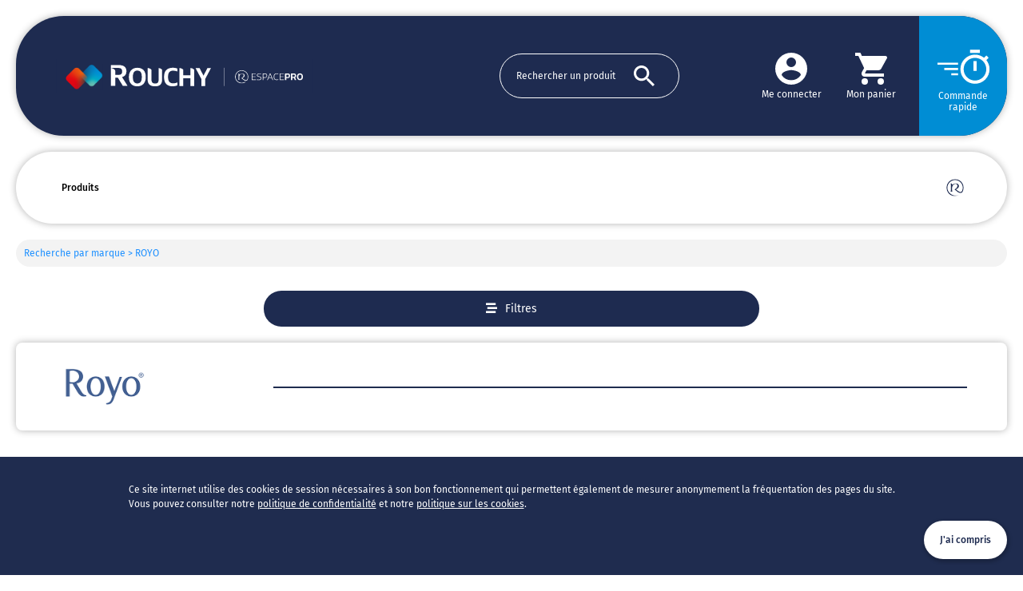

--- FILE ---
content_type: text/html; charset=UTF-8
request_url: https://espacepro.rouchy.fr/marque/royo
body_size: 49379
content:
<!DOCTYPE html PUBLIC "-//W3C//DTD XHTML 1.0 Transitional//EN" "http://www.w3.org/TR/xhtml1/DTD/xhtml1-transitional.dtd">
<html xmlns="http://www.w3.org/1999/xhtml" lang="fr">
<head>
    
<meta charset="utf-8">
<meta name="viewport" content="width=device-width, initial-scale=1, maximum-scale=1">
<title>Recherche par marque - ROYO - Boutique Rouchy</title>
<meta name="keywords" content="" />
<meta name="description" content="" />
<meta http-equiv="Content-Type" content="text/html; charset=UTF-8" />
<link rel="stylesheet" type="text/css" href="https://espacepro.rouchy.fr/css/styles20251013.css" />
<link rel="stylesheet" type="text/css" href="https://espacepro.rouchy.fr/css/all.css" />
<link rel="stylesheet" type="text/css" href="https://espacepro.rouchy.fr/css/hover.css" />
<link rel="stylesheet" type="text/css" href="https://espacepro.rouchy.fr/css/magnific-popup.css" />
<link rel="stylesheet" type="text/css" href="https://espacepro.rouchy.fr/css/slick.css" />
<link rel="stylesheet" type="text/css" href="https://espacepro.rouchy.fr/css/slick-theme.css" />
<link rel="icon" type="image/png" href="https://espacepro.rouchy.fr/images/favicon.png" />
<script>
    var URL_BASE='https://espacepro.rouchy.fr/';
    var URLWSINTER='https://espacepro.rouchy.fr/trt/wsInterPrix.php';
    var URLWSINTERSTOCK='https://espacepro.rouchy.fr/trt/wsInterStock.php';
    var confirmlivr=0;
    </script>
<script src="https://espacepro.rouchy.fr/js/jquery-3.5.1.min.js"></script>
<script src="https://espacepro.rouchy.fr/js/jquery-ui.min.js"></script>
<link rel="stylesheet" href="https://espacepro.rouchy.fr/css/jquery-ui.css">

<script src="https://espacepro.rouchy.fr/js/fonctions20251013.js"></script>
<script src="https://espacepro.rouchy.fr/js/panier20251013.js"></script>
<script src="https://espacepro.rouchy.fr/js/swip.js"></script>
<script src="https://espacepro.rouchy.fr/js/jquery.magnific-popup.min.js"></script>
<script src="https://espacepro.rouchy.fr/js/jquery.ui.touch-punch.min.js"></script>
<script src="https://espacepro.rouchy.fr/js/slick.min.js"></script>
<script>
    //couleur survol des rubriques
    
  $(document).ready(function() {
       document.documentElement.style.setProperty('--coulcateg465', '#008FD6');
       document.documentElement.style.setProperty('--coulcateg799', '#EB6012');
       document.documentElement.style.setProperty('--coulcateg1265', '#1E284B');
       document.documentElement.style.setProperty('--coulcateg1708', '#E30613');
       document.documentElement.style.setProperty('--coulcateg5554', '#AA9535');
       document.documentElement.style.setProperty('--coulcateg6417', '#63B7A3');
    });
</script>
<script>

    var searchinprogress=null;
    function lancer_recherche(term){
        if(term.length>1){
            $('#affichage-recherche').css({ display: 'block' });

            if (searchinprogress != null)	searchinprogress.abort();
            searchinprogress=$.ajax({
                method : "POST",
                url : 'https://espacepro.rouchy.fr/trt/search.php',
                data: { search:term }
            })
            .done(function( msg ) {
                var ret;
                ret=JSON.parse(msg);
                $('#resultats-recherche-1').html(ret.recherche1);
                if(ret.recherche2!='') $('#resultats-recherche-2').html(ret.recherche2);
                if(ret.recherche3!='') $('.resultats-recherche-3').html(ret.recherche3);
                if(ret.recherche4!='') $('#resultats-recherche-4').html(ret.recherche4);

                if(ret.recherche2 == ''){
                    //console.log($('#resultats-recherche-2').html());
                    if($('#resultats-recherche-2').html().length > 0) {
                        $('#resultats-recherche-no-res').html('<span class="titre-elt-recherche titre-no-res">Aucun produit trouvé pour <strong>' + term + '</strong>. Ces produits pourraient vous intéresser :</span>');
                    }else{
                        $('#resultats-recherche-no-res').html('<span class="titre-elt-recherche titre-no-res">Aucun produit trouvé pour <strong>' + term + '</strong>.</span>');
                    }
                    $('#resultats-recherche-no-res').show();
                }else{
                    $('#resultats-recherche-no-res').html('');
                    $('#resultats-recherche-no-res').hide();
                }

            });
        }else if(term.length==0){
            $('#resultats-recherche-1').html('');
            $('#resultats-recherche-2').html('');
            $('.resultats-recherche-3').html('');
            $('#resultats-recherche-4').html('');
            $('#affichage-recherche').css({ display: 'none' });
        }else{
            $('#resultats-recherche-1').html('');
            $('#resultats-recherche-2').html('');
            $('#resultats-recherche-3').html('');
            $('#resultats-recherche-4').html('');
        }
        return false;
    }

    var searchinprogresscmd=null;
    function lancer_recherche_cmd(id_line,term){
        if(term.length>2){
            $('#resultats-'+id_line).css({ display: 'block' });
            if (searchinprogresscmd != null)	searchinprogresscmd.abort();
            searchinprogresscmd=$.ajax({
                method : "POST",
                url : 'https://espacepro.rouchy.fr/trt/search_cmd.php',
                data: { search:term, id_line:id_line }
            })
                .done(function( msg ) {
                    var ret;
                    ret=JSON.parse(msg);
                    $('#resultats-'+id_line).html(ret.recherche);
                });
        }else{
            $('#resultats-'+id_line).css({ display: 'none' });
        }
        return false;
    }

</script>
<script src="https://espacepro.rouchy.fr/js/cmd_rapide20251013.js"></script>
</head>
<body>
<div id="popup" >

    <!-- Ajout panier -->
    <div class="popup-content popup-claire popup-panier ombre">
        <div class="popup-titre">
            <span>Ajouter au panier</span>
            <a href="#!" onclick="fermerpopup();" class="bt-fermer-popup fermer-popup hvr-grow"><i class="fas fa-times"></i></a>
        </div>
        <div class="popup-info" id="html_retour_panier">

        </div>
        <div class="popup-info" id="panier-contenu-popup-pdt-compl" style="display:none;"> </div>
        <div class="popup-liens">
            <a href="#!" onclick="fermerpopup();" class="bt-base-interface fermer-popup">Continuer mes achats</a>
            <a href="https://espacepro.rouchy.fr/panierpublic" class="bt-base-interface">Voir mon panier<i class="fas fa-shopping-cart"></i></a>        </div>
    </div>

    <!-- Ajout favori -->
    <div class="popup-content popup-claire popup-favori ombre">
        <div class="popup-titre">
            <span>Ajouter à une liste de favoris</span>
            <a href="#!" onclick="fermerpopup();" class="bt-fermer-popup fermer-popup hvr-grow"><i class="fas fa-times"></i></a>
        </div>
        <div class="popup-info" id="html_retour_favori">

        </div>
        <div class="popup-liens">
            <a href="#!" onclick="location.reload();fermerpopup();" class="bt-base-interface fermer-popup">Continuer mes achats</a>
            <a href="https://espacepro.rouchy.fr/favori" id="linkredirigefavori" class="bt-base-interface">Voir ma liste de favoris<i class="fas fa-star"></i></a>
        </div>
    </div>

    <!-- rename panier -->
    <div class="popup-content popup-claire popup-renamepanier ombre">
        <input type="hidden" name="id_panier" id="id_panier_renamepanier" value="" />
        <div class="popup-titre">
            <span>Renommer un panier</span>
            <a href="#!" onclick="fermerpopup();" class="bt-fermer-popup fermer-popup hvr-grow"><i class="fas fa-times"></i></a>
        </div>
        <div class="popup-info">
            Choisissiez le nouveau nom :
            <div class="liste-paniers-popup">
                <input type="text" name="" id="new_name_renamepanier" />
            </div>
        </div>
        <div class="popup-liens">
            <!--<a href="#!" onclick="fermerpopup();" class="bt-base-interface fermer-popup">Continuer mes achats</a>-->
            <a href="#!" onclick="rename_panier();"  class="bt-base-interface">Renommer mon panier<i class="fas fa-check"></i></a>
        </div>
    </div>

    <!-- rename favori -->
    <div class="popup-content popup-claire popup-renamefavori ombre">
        <input type="hidden" name="id_favori" id="id_favori_renamefavori" value="" />
        <div class="popup-titre">
            <span>Renommer une liste de favoris</span>
            <a href="#!" onclick="fermerpopup();" class="bt-fermer-popup fermer-popup hvr-grow"><i class="fas fa-times"></i></a>
        </div>
        <div class="popup-info">
            Choisissiez le nouveau nom :
            <div class="liste-paniers-popup">
                <input type="text" name="" id="new_name_renamefavori" />
            </div>
        </div>
        <div class="popup-liens">
            <!--<a href="#!" onclick="fermerpopup();" class="bt-base-interface fermer-popup">Continuer mes achats</a>-->
            <a href="#!" onclick="rename_favori();"  class="bt-base-interface">Renommer ma liste de favoris<i class="fas fa-check"></i></a>
        </div>
    </div>

    <!-- où trouver mon code client ?-->
    <div class="popup-content popup-claire popup-codeclient ombre">
        <div class="popup-titre">
            <span>Où trouver mon code client ?</span>
            <a href="#!" onclick="fermerpopup();" class="bt-fermer-popup fermer-popup hvr-grow"><i class="fas fa-times"></i></a>
        </div>
        <div class="popup-info">
            <p>Votre code client se trouve en haut à gauche des différents documents Rouchy en votre possession : facture, bon de livraison, ...</p>
            <img src="https://espacepro.rouchy.fr/images/Rouchy-code-client.jpg" alt="Code client Rouchy" title="Code client Rouchy" />
        </div>
        <div class="popup-liens">
            <a href="#!" onclick="fermerpopup();" class="bt-base-interface fermer-popup">J'ai trouvé mon code client</a>
        </div>
    </div>

    <!-- Ajout multipanier -->
    <div class="popup-content popup-claire popup-multipanier ombre">
        <input type="hidden" name="sku_a_add" id="sku_a_add" value="" />
        <input type="hidden" name="qte_a_add" id="qte_a_add" value="" />
        <div class="popup-titre">
            <span>Ajouter à un panier</span>
            <a href="#!" onclick="fermerpopup();" class="bt-fermer-popup fermer-popup hvr-grow"><i class="fas fa-times"></i></a>
        </div>
        <div class="popup-info">
            <div class="liste-paniers-popup">
                <span class="soustitre-popup">Votre panier actuel</span>
                            </div>
        </div>
        <div class="popup-liens">
            <a href="#!" onclick="fermerpopup();" class="bt-base-interface fermer-popup">Continuer mes achats</a>
        </div>
    </div>

    <!-- Ajout multifavori -->
    <div class="popup-content popup-claire popup-multifavori ombre">
        <div class="popup-titre">
            <span>Ajouter à un favori</span>
            <a href="#!" onclick="fermerpopup();" class="bt-fermer-popup fermer-popup hvr-grow"><i class="fas fa-times"></i></a>
        </div>
        <div class="popup-info">
            <div class="liste-paniers-popup">
                <span class="soustitre-popup">Vos listes de favoris</span>
                            </div>
        </div>
        <div class="popup-liens">
            <a href="#!" onclick="fermerpopup();" class="bt-base-interface fermer-popup">Continuer mes achats</a>
        </div>
    </div>

    <div class="popup-content popup-claire popup-multipanier-cmd-rapide ombre">
        <div class="popup-titre">
            <span>Ajouter à un panier</span>
            <a href="#!" onclick="fermerpopup();" class="bt-fermer-popup fermer-popup hvr-grow"><i class="fas fa-times"></i></a>
        </div>
        <div class="popup-info">
            <div class="liste-paniers-popup">
                <span class="soustitre-popup">Votre panier actuel</span>
                            </div>
        </div>
        <div class="popup-liens">
            <a href="#!" onclick="fermerpopup();" class="bt-base-interface fermer-popup">Continuer mes achats</a>
        </div>
    </div>

    <div class="popup-content popup-claire popup-multipanier-favori ombre">
        <div class="popup-titre">
            <span>Ajouter à un panier</span>
            <a href="#!" onclick="fermerpopup();" class="bt-fermer-popup fermer-popup hvr-grow"><i class="fas fa-times"></i></a>
        </div>
        <div class="popup-info">
            <div class="liste-paniers-popup">
                <span class="soustitre-popup">Votre panier actuel</span>
                            </div>
        </div>
        <div class="popup-liens">
            <a href="#!" onclick="fermerpopup();" class="bt-base-interface fermer-popup">Continuer mes achats</a>
        </div>
    </div>


    <!-- Connexion compte -->
    <div class="popup-content popup-sombre popup-compte ombre">
        <div class="popup-titre">
            <span>Mon compte Espace pro Rouchy</span>
            <a href="#!" onclick="fermerpopup();" class="bt-fermer-popup fermer-popup hvr-grow"><i class="fas fa-times"></i></a>
        </div>
        <div class="popup-info">
            <form id="form-connexion" action="https://espacepro.rouchy.fr/trt/login.php" method="POST">
                <div>
                    <input type="hidden" value="https://espacepro.rouchy.fr/marque/royo" name="url" />
                    <input type="text" id="idcompte" placeholder="Email" name="login" required />
                    <input type="password" id="mdpcompte" placeholder="Mot de passe" name="password" required />
                    <a href="https://espacepro.rouchy.fr/mdpoublie" style="color:white">Mot de passe oublié ?</a>
                </div>
                <div>
                    <a href="https://espacepro.rouchy.fr/inscription" class="bt-base-interface-important">Pas encore<br />membre ?</a>
                    <button type="submit" class="bt-base-interface-important">Me connecter</button>
                </div>
            </form>
        </div>
    </div>

    <!-- Consultation stock -->
    <div class="popup-content popup-claire popup-stock ombre">
        <div class="popup-titre">
            <span id="reference_rouchy_stock_popup">Consulter les stocks</span>
            <a href="#!" onclick="fermerpopup();" class="bt-fermer-popup fermer-popup hvr-grow"><i class="fas fa-times"></i></a>
        </div>
        <div class="popup-info" id="html_retour_panier">
            <div class="ligne-stock" id="qty_depot_popup"> </div>
            <div class="ligne-stock" id="qty_mag_popup"> </div>
            <div class="ligne-stock" id="qty_autres_popup"> </div>
            <div class="info-stocks" id="infos_stock_mag_popup"> </div>
        </div>
        <div class="popup-liens">
            <a href="#!" onclick="fermerpopup();" class="bt-base-interface fermer-popup">Continuer mes achats</a>
        </div>
    </div>

    <!-- Message d'informations -->
    <div class="popup-content popup-claire popup-modal ombre">
        <div class="popup-titre">
            <span id="contenu-titre-popup"> </span>
            <a href="#!" onclick="fermerpopup();" class="bt-fermer-popup fermer-popup hvr-grow btdynamicclose"><i class="fas fa-times"></i></a>
        </div>
        <div class="popup-info" id="contenu-contenu-popup">

        </div>
        <div class="popup-liens">
            <a href="#!" onclick="fermerpopup();" class="bt-base-interface fermer-popup btdynamicclose">Fermer</a>
        </div>
    </div>

    <!-- Message d'informations -->
    <div class="popup-content popup-claire popup-panier-load ombre" >
        <div class="popup-titre">
            <span id="contenu-titre-popup">Informations</span>
            <a href="#!" onclick="fermerpopup();" class="bt-fermer-popup fermer-popup hvr-grow btdynamicclose"><i class="fas fa-times"></i></a>
        </div>
        <div class="popup-info" id="contenu-contenu-popup">
            <div class='dynmicalload'>Récupération des tarifs<br /><br /><div class='loader loaderlarge'><div> </div></div></div>
        </div>
        <div class="popup-liens">
            <a href="#!" onclick="fermerpopup();" class="bt-base-interface fermer-popup btdynamicclose">Fermer</a>
        </div>
    </div>




    <!-- confirm popup -->
    <div class="popup-content popup-claire popup-confirm ombre">
        <input type="hidden" value="" id="url_confirm_popup" />
        <input type="hidden" value="" id="url_noconfirm_popup" />
        <div class="popup-titre">
            <span id="contenu-titre-confirm-popup"> </span>
            <a href="#!" onclick="fermerpopup();" class="bt-fermer-popup fermer-popup hvr-grow"><i class="fas fa-times"></i></a>
        </div>
        <div class="popup-info" id="contenu-contenu-confirm-popup">

        </div>
        <div class="popup-liens">
            <a href="#!" onclick="valid_noconfirm_popup();" class="bt-base-interface fermer-popup" id="labellinkko">Annuler</a>
            <a href="#!" onclick="valid_confirm_popup();"  class="bt-base-interface" id="labellinkok">Valider<i class="fas fa-check"></i></a>
        </div>
    </div>

    <!-- confirm form -->
    <div class="popup-content popup-claire popup-confirm-form ombre">
        <div class="popup-titre">
            <span id="contenu-titre-confirm-form-popup"> </span>
            <a href="#!" onclick="fermerpopup();" class="bt-fermer-popup fermer-popup hvr-grow"><i class="fas fa-times"></i></a>
        </div>
        <div class="popup-info" id="contenu-contenu-confirm-form-popup">

        </div>
        <div class="popup-liens">
            <a href="#!" onclick="fermerpopup();" class="bt-base-interface fermer-popup">Annuler</a>
            <a href="#!" onclick="" id="link_confirm_form"  class="bt-base-interface">Valider<i class="fas fa-check"></i></a>
        </div>
    </div>

    <!-- imprim panier popup -->
    <div class="popup-content popup-claire popup-imprim-panier ombre">
        <input type="hidden" value="" id="imprim-panier-id_panier" />
        <div class="popup-titre">
            <span>Personnalisation des informations à imprimer</span>
            <a href="#!" onclick="fermerpopup();" class="bt-fermer-popup fermer-popup hvr-grow"><i class="fas fa-times"></i></a>
        </div>
        <div class="popup-info">
            <div class="choix-infos-impr">
                <span>Indiquez si besoin une référence de chantier et/ou un numéro de commande</span>
                <div>
                    <div>
                        <label for="imprim_ref">Référence chantier :</label>
                        <div class="liste-paniers-popup">
                            <input type="text" id="imprim_ref" maxlength="20" />
                        </div>
                    </div>
                    <div>
                        <label for="imprim_num">Numéro de commande :</label>
                        <div class="liste-paniers-popup">
                            <input type="text" id="imprim_num" maxlength="20" />
                        </div>
                    </div>
                </div>
            </div>
            <div>
                <span>Quels prix voulez-vous voir apparaître ?</span>
                <div class="bt-popup-choix-prix">
                    <a href="#!" onclick="redirect_imprim_panier('all');"  class="bt-base-interface">Prix public et prix net&nbsp;&nbsp;<i class="fas fa-check"></i></a>
                    <a href="#!" onclick="redirect_imprim_panier('pp');"  class="bt-base-interface">Uniquement le prix public&nbsp;&nbsp;<i class="fas fa-check"></i></a>
                </div>
            </div>
        </div>
        <div class="popup-liens">
            <a href="#!" onclick="fermerpopup();" class="bt-base-interface fermer-popup">Annuler</a>
        </div>
    </div>

    <!-- commentaire devis popup -->
    <div class="popup-content popup-claire popup-commentaire-devis ombre">
        <input type="hidden" value="" id="commentaire-devis-id_panier" />
        <div class="popup-titre">
            <span>Avez-vous un commentaire à nous faire parvenir avec votre demande de devis ?</span>
            <a href="#!" onclick="fermerpopup();" class="bt-fermer-popup fermer-popup hvr-grow"><i class="fas fa-times"></i></a>
        </div>
        <div class="popup-info">

            
            <textarea id="commentaire-devis" placeholder="Votre commentaire" maxlength="120"></textarea>
        </div>
        <div class="popup-liens">
            <a href="#!" onclick="fermerpopup();" class="bt-base-interface fermer-popup">Annuler</a>
            <a href="#!" onclick="redirect_commentaire_devis();"  class="bt-base-interface">Valider<i class="fas fa-check"></i></a>
        </div>
    </div>

    <!-- demander livraison popup -->
    <div class="popup-content popup-claire popup-demande-livraison ombre">
        <form id="dl-form" action="https://espacepro.rouchy.fr/trt/demande_livraison.php" method="post">
            <div class="popup-titre">
                <span>Demander une livraison</span>
                <a href="#!" onclick="fermerpopup();" class="bt-fermer-popup fermer-popup hvr-grow"><i class="fas fa-times"></i></a>
            </div>
            <div class="popup-info magasin-retrait" style="display: block">

                                <input type="hidden" value="" name="numero_commande" id="dl-numero-commande" />
                <input type="hidden" name="choix" id="dl-choix" value="facturation" />
                <div class="choix-mode">
                    <div>
                        <div>
                            <span class="titre-choix-demande-livraison">Préférences de livraison</span>
                            <span>Je souhaite être livré le :</span>
                            <input type="date" id="dl-datesouhait" required name="date_souhait" value="2026-02-02" min="2026-02-02" />
                        </div>
                        <div>
                            <span>De préférence :</span>
                            <input type="radio" id="dl-matin" required name="preference" value="Matin"><label for="dl-matin">Le matin</label>
                            <input type="radio" id="dl-midi" required name="preference" value="Après-midi"><label for="dl-midi">L'après midi</label>
                        </div>
                    </div>
                    <div>
                        <span class="titre-choix-demande-livraison">Choix de livraison</span>

                        <div class="choisissez-adresse">

                            <a href="#!" style="background-color: #1e2b50" class="bt-base-interface" id="bt_livrer_adresse_dl" onclick="dl_select_fact();">Livrer à l'adresse de facturation <i class="fa fas fa-check"></i></a>
                            <a href="#!" class="bt-base-interface" id="bt_livrer_autre_adresse_dl" onclick="dl_select_fact2();">Livrer à une autre adresse</a>
                            <span id="adresse-facturation-dl">
                                <strong>Adresse de facturation :</strong><br />
                                                            </span>

                            <span id="nouvelle-adresse-dl" style="display: none">
                                <strong>Entrez l'adresse :</strong><br />
                                <input type="text" id="dl-nom" name="nom" placeholder="Nom Client *" /><br />
                                <input type="text" id="dl-adresse1" name="adresse1" placeholder="Numéro de rue, rue *" /><br />
                                <input type="text" name="adresse2" placeholder="Complément d'adresse" /><br />
                                <input type="text" id="dl-cp" name="cp" placeholder="Code postal *" /><br />
                                <input type="text" id="dl-ville" name="ville" placeholder="Ville *" /><br />
                                <input type="text" id="dl-tel" name="tel" placeholder="Tél. *" /><br />
                                <input type="text" name="nom_entr" placeholder="Nom contact entreprise" /><br />
                            </span>
                        </div>
                    </div>
                </div>
            </div>
            <div class="popup-liens">
                <a href="#!" onclick="fermerpopup();" class="bt-base-interface fermer-popup">Annuler</a>
                <input type="submit" class="bt-base-interface" value="Valider" />
            </div>
        </form>

    </div>

    <!-- demander validation devis popup -->
    <div class="popup-content popup-claire popup-demande-devis ombre">
        <form id="dl-form" action="https://espacepro.rouchy.fr/trt/demande_validation_devis.php" method="post">
            <div class="popup-titre">
                <span>Demander la validation d'un devis</span>
                <a href="#!" onclick="fermerpopup();" class="bt-fermer-popup fermer-popup hvr-grow"><i class="fas fa-times"></i></a>
            </div>
            <div class="popup-info choix-mode">
                <div>
                                        <div>
                        <span>Date du besoin :</span>
                        <input type="date" id="dl-datesouhait" required name="date_besoin" value="2026-02-02" min="2026-02-02" />
                        <input type="hidden" value="" name="numero_devis" id="dvd-numero-devis" />
                    </div>
                    <div>
                        <span>Informations complémentaires :</span>
                        <textarea id="dvd-commentaire-devis" name="commentaire" required placeholder="Ajouter votre commentaire" maxlength="500"></textarea>
                    </div>
                </div>
            </div>
            <div class="popup-liens">
                <a href="#!" onclick="fermerpopup();" class="bt-base-interface fermer-popup">Annuler</a>
                <input type="submit" class="bt-base-interface" value="Valider" />
            </div>
        </form>

    </div>

    <!-- nouveau nom panier -->
    <div class="popup-content popup-claire popup-nom-panier ombre">
        <div class="popup-titre">
            <span>Saississez le nom de votre nouveau panier</span>
            <a href="#!" onclick="fermerpopup();" class="bt-fermer-popup fermer-popup hvr-grow"><i class="fas fa-times"></i></a>
        </div>
        <div class="popup-info">
            Choisissiez le nouveau nom :
            <div class="liste-paniers-popup">
                <input type="text" id="nom_nouveau_panier" required />
            </div>
        </div>
        <div class="popup-liens">
            <a href="#!" onclick="fermerpopup();" class="bt-base-interface fermer-popup">Annuler</a>
            <a href="#!" onclick="redirect_produit_new_multipanier();"  class="bt-base-interface">Valider<i class="fas fa-check"></i></a>
        </div>
    </div>

    <!-- nouveau nom favori -->
    <div class="popup-content popup-claire popup-nom-favori ombre">
        <div class="popup-titre">
            <span>Saississez le nom de votre nouvelle liste de favoris</span>
            <a href="#!" onclick="fermerpopup();" class="bt-fermer-popup fermer-popup hvr-grow"><i class="fas fa-times"></i></a>
        </div>
        <div class="popup-info">
            Choisissiez le nouveau nom :
            <div class="liste-paniers-popup">
                <input type="text" id="nom_nouveau_favori" required />
            </div>
        </div>
        <div class="popup-liens">
            <a href="#!" onclick="fermerpopup();" class="bt-base-interface fermer-popup">Annuler</a>
            <a href="#!" onclick="redirect_produit_new_multifavori();"  class="bt-base-interface">Valider<i class="fas fa-check"></i></a>
        </div>
    </div>

    <!-- nouveau nom panier cmd rapide -->
    <div class="popup-content popup-claire popup-cmd-nom-panier ombre">
        <div class="popup-titre">
            <span>Saississez le nom de votre nouveau panier</span>
            <a href="#!" onclick="fermerpopup();" class="bt-fermer-popup fermer-popup hvr-grow"><i class="fas fa-times"></i></a>
        </div>
        <div class="popup-info">
            Choisissiez le nouveau nom :
            <div class="liste-paniers-popup">
                <input type="text" id="cmd_nom_nouveau_panier" required />
            </div>
        </div>
        <div class="popup-liens">
            <a href="#!" onclick="fermerpopup();" class="bt-base-interface fermer-popup">Annuler</a>
            <a href="#!" onclick="cmd_rapide_ajouter_new_panier();"  class="bt-base-interface">Valider<i class="fas fa-check"></i></a>
        </div>
    </div>

    <!-- nouveau nom panier favori -->
    <div class="popup-content popup-claire popup-favori-nom-panier ombre">
        <div class="popup-titre">
            <span>Saississez le nom de votre nouveau panier</span>
            <a href="#!" onclick="fermerpopup();" class="bt-fermer-popup fermer-popup hvr-grow"><i class="fas fa-times"></i></a>
        </div>
        <div class="popup-info">
            Choisissiez le nouveau nom :
            <div class="liste-paniers-popup">
                <input type="text" id="favori_nom_nouveau_panier" required />
            </div>
        </div>
        <div class="popup-liens">
            <a href="#!" onclick="fermerpopup();" class="bt-base-interface fermer-popup">Annuler</a>
            <a href="#!" onclick="favori_ajouter_new_panier();"  class="bt-base-interface">Valider<i class="fas fa-check"></i></a>
        </div>
    </div>

    <!-- Détail commande -->
    <div class="popup-content popup-claire popup-detail-commande ombre">
        <div class="popup-titre">
            <span id="contenu-titre-popup-detail-commande"> </span>
            <a href="#!" onclick="fermerpopup();" class="bt-fermer-popup fermer-popup hvr-grow"><i class="fas fa-times"></i></a>
        </div>
        <div class="popup-info" id="contenu-contenu-popup-detail-commande">

        </div>
        <div class="popup-liens">
            <a href="#!" onclick="fermerpopup();" class="bt-base-interface fermer-popup">Fermer</a>
        </div>
    </div>

    <!-- Détail promotion -->
    <div class="popup-content popup-claire popup-detail-promotion ombre">
        <div class="popup-titre">
            <span id="contenu-titre-popup-detail-promotion"> </span>
            <a href="#!" onclick="fermerpopup();" class="bt-fermer-popup fermer-popup hvr-grow"><i class="fas fa-times"></i></a>
        </div>
        <div class="popup-info" id="contenu-contenu-popup-detail-promotion">

        </div>
        <div class="popup-liens">
            <a href="#!" onclick="fermerpopup();" class="bt-base-interface fermer-popup">Fermer</a>
        </div>
    </div>

    <!-- Pdt compl -->
    <div class="popup-content popup-claire popup-detail-pdt-compl ombre">
        <div class="popup-titre">
            <span id="contenu-titre-popup-pdt-compl"> </span>
            <a href="#!" onclick="fermerpopup();" class="bt-fermer-popup fermer-popup hvr-grow"><i class="fas fa-times"></i></a>
        </div>
        <div class="popup-info" id="contenu-contenu-popup-pdt-compl">

        </div>
        <div class="popup-liens">
            <a href="#!" onclick="fermerpopup();" class="bt-base-interface fermer-popup">Fermer</a>
        </div>
    </div>


    <!-- Ajout panier widget -->
    <div class="popup-content popup-claire popup-ajout-panier-widget ombre">
        <div class="popup-titre">
            <span>Ajouter au panier</span>
            <a href="#!" onclick="fermerpopup();" class="bt-fermer-popup fermer-popup hvr-grow"><i class="fas fa-times"></i></a>
        </div>
        <div id="espaceWidgetAddPanier"></div>
        <div class="popup-info" id="html-popup-widget-panier">
            <div class="ligne-panier-added">
                <img id="img-pdt-widget-panier" src="" />
                <div class="detail-panier-added">
                    <span id="titre-pdt-widget-panier"></span>
                    <div id="ref-prix-pdt-widget-panier"></div>
                    <div id="stock-prix-widget">
                        <span id="stock-pdt-widget-panier"> STOCK</span>
                        <span id="prix-pdt-widget-panier">Prix</span>
                    </div>
                </div>
            </div>

            <div id="stockprix-widget-panier">

                <div id="qte-add-widget-panier">
                    <div>
                        <div class="sp-quantity">
                            <div class="unitvente" id="unite_prix-pdt-widget-panier">UNITE</div>
                            <div class="sp-bt sp-minus fff" onclick="qty_update('down','popup-widget-panier_qte', 1, 1);"> <a class="qte" href="#!">-</a>
                            </div>
                            <div class="sp-input">
                                <input type="text" class="quntity-input" id="popup-widget-panier_qte" value="1" />
                            </div>
                            <div class="sp-bt sp-plus fff" onclick="qty_update('up','popup-widget-panier_qte', 1, 1);"> <a class="qte" href="#!">+</a>
                            </div>
                        </div>
                    </div>
                </div>
            </div>

            <div id="details-stock-widget-panier" style="display:none;">
                <div class="ligne-stock" id="qty_depot_popup-widget-panier"> </div>
                <div class="ligne-stock" id="qty_mag_popup-widget-panier"> </div>
                <div class="ligne-stock" id="qty_autres_popup-widget-panier"> </div>
                <div class="info-stocks" id="infos_stock_mag_popup-widget-panier"> </div>
            </div>


        </div>
        <div class="popup-info" id="infos-popup-widget-panier" style="display:none;"> </div>
        <div class="popup-liens">
            <a href="#!" onclick="fermerpopup();" class="bt-base-interface fermer-popup">Continuer mes achats</a>
            <a href="#" id="ajoutPanier-widget-panier" onclick="$('.popup-ajout-panier-widget #popup-widget-panier_qte').attr('id',ret.pdt.sku_produit+'_qte');prepare_ajout_multipanier($('#SkuWidgetAddPanier').val());" class="bt-base-interface">Ajouter au panier<i class="fas fa-shopping-cart"></i></a>
        </div>
    </div>

</div>
        <div id="infocookie">
                <p>Ce site internet utilise des cookies de session nécessaires à son bon fonctionnement qui permettent également de mesurer anonymement la fréquentation des pages du site.<br />
                Vous pouvez consulter notre <a href="content/4/vos-donnees-vos-droits" target="_blank">politique de confidentialité</a> et notre <a href="content/6/mentions-legales#cookies" target="_blank">politique sur les cookies</a>.
                </p>
                <a href="javascript:void(null);" class="bt-base-interface" id="btfermercookie">J'ai compris</a></div>        <div id="page">
            <header id="header" class="header ombre">
    <a class="bt-cmdrapide" href="https://espacepro.rouchy.fr/commanderapide"><img src="https://espacepro.rouchy.fr/images/Picto-commande-rapide.png" srcset="https://espacepro.rouchy.fr/images/Picto-commande-rapide.svg" title="Commande rapide" alt="Commande rapide" />Commande<br />rapide</a>
    <a href="#!" id="menu-m" onclick="openmenumobile();return false;"><img src="https://espacepro.rouchy.fr/images/Picto-Menu.png" srcset="https://espacepro.rouchy.fr/images/Picto-Menu.svg" title="Menu" alt="Menu" /></a>
    <a id="logo-rouchy" href="https://espacepro.rouchy.fr/"><img src="https://espacepro.rouchy.fr/images/Rouchy-Logo.png" srcset="https://espacepro.rouchy.fr/images/Rouchy-Logo.svg" title="Rouchy" alt="Rouchy" /></a>
    <div id="affichage-recherche" class="ombre">

        <a href="#" class="bt-fermer-recherche bt-base-interface"><i class="far fa-eye-slash"></i> masquer</a>
        <div class="affichage-recherche-0">
            <form id="formrecherche-m" action="https://espacepro.rouchy.fr/" method="get" onsubmit="return false;">
                <input type="hidden" name="mode" value="recherche" />
                <input type="text" placeholder="Rechercher un produit" onkeyup="lancer_recherche(this.value);" name="term" value="" />
            </form>
        </div>
        <div id="bloc-recherche-parent">
            <div id="bloc-recherche-gauche">
                <div id="resultats-recherche-4" class="bloc-recherche-gauche-content"> </div>
                <div class="resultats-recherche-3" id="recherche-marque-desktop"> </div>
            </div>
            <div id="bloc-recherche-droite">
                <div id="resultats-recherche-1" class="bloc-recherche-gauche-content"> </div>
                <div id="resultats-recherche-no-res"> </div>
                <div id="resultats-recherche-2" class="bloc-recherche-droite-produits"> </div>
                <div class="resultats-recherche-3" id="recherche-marque-mobile"> </div>
            </div>

        </div>

    </div>
    <div id="liens-droite">
        <div id="recherche">
            <a id="bt-close-recherche"><i class="fas fa-window-close"></i></a>
            <form id="formrecherche" action="https://espacepro.rouchy.fr/" method="get" onsubmit="return false;">
                <input type="hidden" name="mode" value="recherche" />
                <input type="text" placeholder="Rechercher un produit" id="champrecherche" onkeyup="lancer_recherche(this.value);" name="term" value="" />
            </form>
        </div>
        <div id="compte-panier">
            <a href="#!" id="recherche-m" title="Recherche"><img src="https://espacepro.rouchy.fr/images/Picto-Recherche.png" srcset="https://espacepro.rouchy.fr/images/Picto-Recherche.svg" alt="Recherche" /></a>
            <div id="fenetre-panier">
                <div id="close-panier" title="Réduire"><i class="fas fa-window-close"></i></div>
                <div class="titre-affichage-recherche">Mes paniers</div>
                <div class="fenetre-panier-liste">
                                    </div>
                <a class="bt-base-mini bt-voir-paniers" href="https://espacepro.rouchy.fr/panier">Voir mes paniers </a>
                            </div>

            
            <a href="#!" onclick="ouvrircompte();" id="bt-compte"><img src="https://espacepro.rouchy.fr/images/Rouchy-Compte.png" srcset="https://espacepro.rouchy.fr/images/Picto-Compte.svg" alt="Mon compte" /><br /><span>Me connecter</span></a><a href="https://espacepro.rouchy.fr/panierpublic"><img src="https://espacepro.rouchy.fr/images/Rouchy-Panier.png" srcset="https://espacepro.rouchy.fr/images/Picto-Panier.svg" alt="Mon panier" /><br /><span>Mon panier</span></a><a href="https://espacepro.rouchy.fr/commanderapide" class="bt-cmdrapide-m" title="Commande rapide"><img src="https://espacepro.rouchy.fr/images/Picto-commande-rapide.png" srcset="https://espacepro.rouchy.fr/images/Picto-commande-rapide-2.svg" alt="Commande rapide" /><br /></a>        </div>
    </div>          
</header>
        <div id="menu-principal-conteneur">
    <div id="menu-principal" class="ombre separation-verticale separation-bas">
        <ul id="acces-menu-principal">
            <li onclick="show_menu_univers();" id="link-menu-univers"><span>Produits</span></li>
                    </ul>
        <div id="rouchy25">
            <img src="https://espacepro.rouchy.fr/images/Rouchy-Espace-Pro-Mini.png" srcset="https://espacepro.rouchy.fr/images/Rouchy-Espace-Pro-Mini.svg" title="Rouchy Espace Pro" alt="Rouchy Espace Pro" />
        </div>
    </div>
    <div id="menu_univers" style="display:none;z-index: 1;" class="menu_univers sous-menu ombre sous-menu-open"><div class="sous-menu-contenu"><span class="titre-affichage-recherche titre-affichage-menu border-white">Les univers Rouchy</span><a class="lien-menu-principal lien-menu-principal-cat-1" id="lien-menu-principal-cat-1" onmouseout="clearTimeout(myTimer01);" onmouseover='myTimer01=setTimeout("affichage_sous_rub(1,\"\")",100);' href="#!"><span>Sanitaire</span></a><a class="lien-menu-principal lien-menu-principal-cat-2" id="lien-menu-principal-cat-2" onmouseout="clearTimeout(myTimer02);" onmouseover='myTimer02=setTimeout("affichage_sous_rub(2,\"\")",100);' href="#!"><span>Chauffage et Climatisation</span></a><a class="lien-menu-principal lien-menu-principal-cat-3" id="lien-menu-principal-cat-3" onmouseout="clearTimeout(myTimer03);" onmouseover='myTimer03=setTimeout("affichage_sous_rub(3,\"\")",100);' href="#!"><span>Plomberie</span></a><a class="lien-menu-principal lien-menu-principal-cat-4" id="lien-menu-principal-cat-4" onmouseout="clearTimeout(myTimer04);" onmouseover='myTimer04=setTimeout("affichage_sous_rub(4,\"\")",100);' href="#!"><span>Outillage et Equipements</span></a><a class="lien-menu-principal lien-menu-principal-cat-5" id="lien-menu-principal-cat-5" onmouseout="clearTimeout(myTimer05);" onmouseover='myTimer05=setTimeout("affichage_sous_rub(5,\"\")",100);' href="#!"><span>Carrelage</span></a><a class="lien-menu-principal lien-menu-principal-cat-6" id="lien-menu-principal-cat-6" onmouseout="clearTimeout(myTimer06);" onmouseover='myTimer06=setTimeout("affichage_sous_rub(6,\"\")",100);' href="#!"><span>Pièces Détachées</span></a><div class="picto-univers"><img id="sous-menu-picto-1" src="https://espacepro.rouchy.fr/images/picto-univers-465.jpg" class="sous-menu-picto sous-menu-picto-1" /><img id="sous-menu-picto-2" src="https://espacepro.rouchy.fr/images/picto-univers-799.jpg" class="sous-menu-picto sous-menu-picto-2" /><img id="sous-menu-picto-3" src="https://espacepro.rouchy.fr/images/picto-univers-1265.jpg" class="sous-menu-picto sous-menu-picto-3" /><img id="sous-menu-picto-4" src="https://espacepro.rouchy.fr/images/picto-univers-1708.jpg" class="sous-menu-picto sous-menu-picto-4" /><img id="sous-menu-picto-5" src="https://espacepro.rouchy.fr/images/picto-univers-5554.jpg" class="sous-menu-picto sous-menu-picto-5" /><img id="sous-menu-picto-6" src="https://espacepro.rouchy.fr/images/picto-univers-6417.jpg" class="sous-menu-picto sous-menu-picto-6" /></div></div><div class="sous-menu-contenu-droite" id="sous-menu-0"><span class="titre-affichage-recherche titre-affichage-menu border-cat-1">Découvrez les univers Rouchy</span><div class="sous-menu-rubriques">Survolez nos univers pour découvrir les produits</div></div><div class="sous-menu-contenu-droite" style="display:none" id="sous-menu-1"><span class="titre-affichage-recherche titre-affichage-menu border-cat-1">Découvrez notre univers <span class="couleur-cat-1">Sanitaire</span></span><div class="sous-menu-rubriques"><a class="lien-menu-principal-n-1 lien-menu-principal-n-1-cat-1" id="lien-menu-principal-n-1-cat-1-1" onmouseout="clearTimeout(myTimer1_1);" onmouseover='myTimer1_1=setTimeout("affichage_sous_sous_rub(1,1,\"\")",50);' href="https://espacepro.rouchy.fr/famille/528/Douche">Douche</a><a class="lien-menu-principal-n-1 lien-menu-principal-n-1-cat-1" id="lien-menu-principal-n-1-cat-1-2" onmouseout="clearTimeout(myTimer1_2);" onmouseover='myTimer1_2=setTimeout("affichage_sous_sous_rub(2,1,\"\")",50);' href="https://espacepro.rouchy.fr/famille/466/Bain">Bain</a><a class="lien-menu-principal-n-1 lien-menu-principal-n-1-cat-1" id="lien-menu-principal-n-1-cat-1-3" onmouseout="clearTimeout(myTimer1_3);" onmouseover='myTimer1_3=setTimeout("affichage_sous_sous_rub(3,1,\"\")",50);' href="https://espacepro.rouchy.fr/famille/480/Ceramique">Céramique</a><a class="lien-menu-principal-n-1 lien-menu-principal-n-1-cat-1" id="lien-menu-principal-n-1-cat-1-4" onmouseout="clearTimeout(myTimer1_4);" onmouseover='myTimer1_4=setTimeout("affichage_sous_sous_rub(4,1,\"\")",50);' href="https://espacepro.rouchy.fr/famille/490/Coin-Toilettes">Coin Toilettes</a><a class="lien-menu-principal-n-1 lien-menu-principal-n-1-cat-1" id="lien-menu-principal-n-1-cat-1-5" onmouseout="clearTimeout(myTimer1_5);" onmouseover='myTimer1_5=setTimeout("affichage_sous_sous_rub(5,1,\"\")",50);' href="https://espacepro.rouchy.fr/famille/689/Robinetterie">Robinetterie</a><a class="lien-menu-principal-n-1 lien-menu-principal-n-1-cat-1" id="lien-menu-principal-n-1-cat-1-6" onmouseout="clearTimeout(myTimer1_6);" onmouseover='myTimer1_6=setTimeout("affichage_sous_sous_rub(6,1,\"\")",50);' href="https://espacepro.rouchy.fr/famille/654/Meuble-de-salle-de-bains">Meuble de salle de bains</a><a class="lien-menu-principal-n-1 lien-menu-principal-n-1-cat-1" id="lien-menu-principal-n-1-cat-1-7" onmouseout="clearTimeout(myTimer1_7);" onmouseover='myTimer1_7=setTimeout("affichage_sous_sous_rub(7,1,\"\")",50);' href="https://espacepro.rouchy.fr/famille/677/Accessoire-salle-de-bain-wc">Accessoire salle de bain, wc</a><a class="lien-menu-principal-n-1 lien-menu-principal-n-1-cat-1" id="lien-menu-principal-n-1-cat-1-8" onmouseout="clearTimeout(myTimer1_8);" onmouseover='myTimer1_8=setTimeout("affichage_sous_sous_rub(8,1,\"\")",50);' href="https://espacepro.rouchy.fr/famille/610/Cuisine">Cuisine</a><a class="lien-menu-principal-n-1 lien-menu-principal-n-1-cat-1" id="lien-menu-principal-n-1-cat-1-9" onmouseout="clearTimeout(myTimer1_9);" onmouseover='myTimer1_9=setTimeout("affichage_sous_sous_rub(9,1,\"\")",50);' href="https://espacepro.rouchy.fr/famille/728/Confort-et-accessibilite">Confort et accessibilité</a><a class="lien-menu-principal-n-1 lien-menu-principal-n-1-cat-1" id="lien-menu-principal-n-1-cat-1-10" onmouseout="clearTimeout(myTimer1_10);" onmouseover='myTimer1_10=setTimeout("affichage_sous_sous_rub(10,1,\"\")",50);' href="https://espacepro.rouchy.fr/famille/5149/Installation-sanitaire">Installation sanitaire</a><a class="lien-menu-principal-n-1 lien-menu-principal-n-1-cat-1" id="lien-menu-principal-n-1-cat-1-11" onmouseout="clearTimeout(myTimer1_11);" onmouseover='myTimer1_11=setTimeout("affichage_sous_sous_rub(11,1,\"\")",50);' href="https://espacepro.rouchy.fr/famille/755/Collectivite">Collectivité</a></div><div class="sous-menu-familles" style="display:none" id="sous-menu-1-1"><a href="https://espacepro.rouchy.fr/categorie/529/Receveur"><img src="https://espacepro.rouchy.fr/images/produit/files/1186501/Visuel10/1186501-web.jpg"><span>Receveur</span></a><a href="https://espacepro.rouchy.fr/categorie/564/Paroi-de-douche"><img src="https://espacepro.rouchy.fr/admin/upload/categorie/upload_6231c4ac819ca.jpg"><span>Paroi de douche</span></a><a href="https://espacepro.rouchy.fr/categorie/582/Cabine-de-douche"><img src="https://espacepro.rouchy.fr/images/produit/files/1314016/Visuel10/1314016-web.jpg"><span>Cabine de douche</span></a><a href="https://espacepro.rouchy.fr/categorie/594/Colonne-de-douche"><img src="https://espacepro.rouchy.fr/images/produit/files/1294386/Visuel10/1294386-web.jpg"><span>Colonne de douche</span></a><a href="https://espacepro.rouchy.fr/categorie/595/Combine-de-douche"><img src="https://espacepro.rouchy.fr/images/produit/files/1291220/Visuel10/1291220-web.jpg"><span>Combiné de douche</span></a><a href="https://espacepro.rouchy.fr/categorie/603/Ensemble-de-douche"><img src="https://espacepro.rouchy.fr/images/produit/files/1333760/Visuel10/1333760-web.jpg"><span>Ensemble de douche</span></a><a href="https://espacepro.rouchy.fr/categorie/604/Douchette-a-main"><img src="https://espacepro.rouchy.fr/admin/upload/categorie/upload_623312594fa16.jpg"><span>Douchette à main</span></a><a href="https://espacepro.rouchy.fr/categorie/5415/Mitigeur-de-douche"><img src="https://espacepro.rouchy.fr/images/produit/files/1287480/Visuel10/1287480-web.jpg"><span>Mitigeur de douche</span></a><a href="https://espacepro.rouchy.fr/categorie/5603/Mitigeur-thermostatique-douche"><img src="https://espacepro.rouchy.fr/images/produit/files/1263588/Visuel10/1263588-web.jpg"><span>Mitigeur thermostatique douche</span></a><a href="https://espacepro.rouchy.fr/categorie/605/Garniture-de-douche"><img src="https://espacepro.rouchy.fr/images/produit/files/1345882/Visuel10/1345882-web.jpg"><span>Garniture de douche</span></a><a href="https://espacepro.rouchy.fr/categorie/555/Receveur-a-carreler"><img src="https://espacepro.rouchy.fr/images/produit/files/1265739/Visuel10/1285362-web.jpg"><span>Receveur à carreler</span></a><a href="https://espacepro.rouchy.fr/categorie/561/Panneau-de-construction"><img src="https://espacepro.rouchy.fr/images/produit/files/1269995/Visuel10/1269718-web.jpg"><span>Panneau de construction</span></a><div class="lien-affichage-plus-produits"><a class="bt-base-mini bg-cat-1" href="https://espacepro.rouchy.fr/famille/528/Douche" id="">Voir plus</a></div><a style="display:none" href="https://espacepro.rouchy.fr/categorie/563/Finition-murale"><img src="https://espacepro.rouchy.fr/images/produit/files/1263494/Visuel10/1263494-web.jpg"><span>Finition murale</span></a><a style="display:none" href="https://espacepro.rouchy.fr/categorie/597/Flexible-et-support"><img src="https://espacepro.rouchy.fr/images/produit/files/1290921/Visuel10/1290921-web.jpg"><span>Flexible et support</span></a><a style="display:none" href="https://espacepro.rouchy.fr/categorie/5060/Vidage-de-douche"><img src="https://espacepro.rouchy.fr/images/produit/files/1288458/Visuel10/1288458-web.jpg"><span>Vidage de douche</span></a><a style="display:none" href="https://espacepro.rouchy.fr/categorie/5061/Pied-de-receveur-de-douche"><img src="https://espacepro.rouchy.fr/images/produit/files/715869/Visuel10/715869-web.jpg"><span>Pied de receveur de douche</span></a><a style="display:none" href="https://espacepro.rouchy.fr/categorie/5416/Accessoire-porte-et-paroi-de-douche"><img src="https://espacepro.rouchy.fr/images/produit/files/1326801/Visuel10/1326801-web.jpg"><span>Accessoire porte et paroi de douche</span></a></div><div class="sous-menu-familles" style="display:none" id="sous-menu-1-2"><a href="https://espacepro.rouchy.fr/categorie/467/Baignoire"><img src="https://espacepro.rouchy.fr/images/produit/files/1292199/Visuel10/1292199-web.jpg"><span>Baignoire</span></a><a href="https://espacepro.rouchy.fr/categorie/476/Habillage-de-baignoire"><img src="https://espacepro.rouchy.fr/images/produit/files/1195136/Visuel10/61671-web.jpg"><span>Habillage de baignoire</span></a><a href="https://espacepro.rouchy.fr/categorie/479/Pare-Baignoire"><img src="https://espacepro.rouchy.fr/images/produit/files/1301807/Visuel10/1301807-web.jpg"><span>Pare-Baignoire</span></a><a href="https://espacepro.rouchy.fr/categorie/5405/Mitigeur-bain-douche"><img src="https://espacepro.rouchy.fr/images/produit/files/1287479/Visuel10/1287479-web.jpg"><span>Mitigeur bain-douche</span></a><a href="https://espacepro.rouchy.fr/categorie/5602/Mitigeur-thermostatique-bain-douche"><img src="https://espacepro.rouchy.fr/images/produit/files/1263775/Visuel10/1263775-web.jpg"><span>Mitigeur thermostatique bain-douche</span></a><a href="https://espacepro.rouchy.fr/categorie/5408/Douchette-a-main"><img src="https://espacepro.rouchy.fr/images/produit/files/1266125/Visuel10/1266125-web.jpg"><span>Douchette à main</span></a><a href="https://espacepro.rouchy.fr/categorie/5406/Flexible-et-support"><img src="https://espacepro.rouchy.fr/images/produit/files/1290921/Visuel10/1290921-web.jpg"><span>Flexible et support</span></a><a href="https://espacepro.rouchy.fr/categorie/5056/Vidage-et-siphon-de-baignoire"><img src="https://espacepro.rouchy.fr/images/produit/files/1335707/Visuel10/1335707.png"><span>Vidage et siphon de baignoire</span></a></div><div class="sous-menu-familles" style="display:none" id="sous-menu-1-3"><a href="https://espacepro.rouchy.fr/categorie/483/Lave-mains"><img src="https://espacepro.rouchy.fr/images/produit/files/1321199/Visuel10/1321199-web.jpg"><span>Lave-mains</span></a><a href="https://espacepro.rouchy.fr/categorie/5411/Lavabo"><img src="https://espacepro.rouchy.fr/images/produit/files/1261790/Visuel10/1261790-web.jpg"><span>Lavabo</span></a><a href="https://espacepro.rouchy.fr/categorie/5413/Vasque"><img src="https://espacepro.rouchy.fr/admin/upload/categorie/upload_6231f56888340.jpg"><span>Vasque</span></a><a href="https://espacepro.rouchy.fr/categorie/5412/Colonne"><img src="https://espacepro.rouchy.fr/images/produit/files/27912/Visuel10/27912-web.jpg"><span>Colonne</span></a><a href="https://espacepro.rouchy.fr/categorie/5414/Vidage-et-siphon-de-lavabo-lave-mains"><img src="https://espacepro.rouchy.fr/images/produit/files/1128785/Visuel10/1128785-web.jpg"><span>Vidage et siphon de lavabo, lave-mains</span></a></div><div class="sous-menu-familles" style="display:none" id="sous-menu-1-4"><a href="https://espacepro.rouchy.fr/categorie/491/WC-au-sol"><img src="https://espacepro.rouchy.fr/admin/upload/categorie/upload_63ce4f7964237.jpg"><span>WC au sol</span></a><a href="https://espacepro.rouchy.fr/categorie/498/WC-Suspendu"><img src="https://espacepro.rouchy.fr/admin/upload/categorie/upload_63ce4fac241ad.jpg"><span>WC Suspendu</span></a><a href="https://espacepro.rouchy.fr/categorie/5057/WC-sans-bride"><img src="https://espacepro.rouchy.fr/images/produit/files/1296410/Visuel10/1296410-web.jpg"><span>WC sans bride</span></a><a href="https://espacepro.rouchy.fr/categorie/5059/WC-lavant-et-douchette"><img src="https://espacepro.rouchy.fr/images/produit/files/1350856/Visuel10/1350856.png"><span>WC lavant et douchette</span></a><a href="https://espacepro.rouchy.fr/categorie/486/Bidet"><img src="https://espacepro.rouchy.fr/images/produit/files/1327736/Visuel10/27918-web.jpg"><span>Bidet</span></a><a href="https://espacepro.rouchy.fr/famille/505/Bati-support-WC-et-accessoires"><img src="https://espacepro.rouchy.fr/admin/upload/categorie/upload_6231f72d22ce1.jpg"><span>Bâti-support WC et accessoires</span></a><a href="https://espacepro.rouchy.fr/categorie/502/Abattant-WC"><img src="https://espacepro.rouchy.fr/images/produit/files/2630/Visuel10/2630-web.jpg"><span>Abattant WC</span></a><a href="https://espacepro.rouchy.fr/categorie/523/Mecanisme-de-chasse-et-robinet-flotteur"><img src="https://espacepro.rouchy.fr/admin/upload/categorie/upload_6231f7b730b85.jpg"><span>Mécanisme de chasse et robinet flotteur</span></a><a href="https://espacepro.rouchy.fr/categorie/510/Robinet-d-arret"><img src="https://espacepro.rouchy.fr/admin/upload/categorie/upload_6231f7624db18.jpg"><span>Robinet d'arrêt</span></a><a href="https://espacepro.rouchy.fr/categorie/511/Pipe-et-manchon"><img src="https://espacepro.rouchy.fr/images/produit/files/5411/Visuel10/5411-int-web.jpg"><span>Pipe et manchon</span></a><a href="https://espacepro.rouchy.fr/categorie/518/Broyeur-WC"><img src="https://espacepro.rouchy.fr/images/produit/files/732845/Visuel10/732845-web.jpg"><span>Broyeur WC</span></a><a href="https://espacepro.rouchy.fr/categorie/521/Pompe-de-relevage"><img src="https://espacepro.rouchy.fr/images/produit/files/762826/Visuel10/762826.png"><span>Pompe de relevage</span></a><div class="lien-affichage-plus-produits"><a class="bt-base-mini bg-cat-1" href="https://espacepro.rouchy.fr/famille/490/Coin-Toilettes" id="">Voir plus</a></div><a style="display:none" href="https://espacepro.rouchy.fr/categorie/5049/Reservoir-independant-WC"><img src="https://espacepro.rouchy.fr/images/produit/files/1267102/Visuel10/1267102-web.jpg"><span>Réservoir indépendant WC</span></a></div><div class="sous-menu-familles" style="display:none" id="sous-menu-1-5"><a href="https://espacepro.rouchy.fr/categorie/706/Mitigeur-lavabo"><img src="https://espacepro.rouchy.fr/images/produit/files/1242295/Visuel10/1242295-web.jpg"><span>Mitigeur lavabo</span></a><a href="https://espacepro.rouchy.fr/categorie/701/Mitigeur-douche"><img src="https://espacepro.rouchy.fr/images/produit/files/1287480/Visuel10/1287480-web.jpg"><span>Mitigeur douche</span></a><a href="https://espacepro.rouchy.fr/categorie/5072/Mitigeur-thermostatique-douche"><img src="https://espacepro.rouchy.fr/images/produit/files/1263588/Visuel10/1263588-web.jpg"><span>Mitigeur thermostatique douche</span></a><a href="https://espacepro.rouchy.fr/categorie/697/Mitigeur-bain-douche"><img src="https://espacepro.rouchy.fr/images/produit/files/1287479/Visuel10/1287479-web.jpg"><span>Mitigeur bain douche</span></a><a href="https://espacepro.rouchy.fr/categorie/5604/Mitigeur-thermostatique-bain-douche"><img src="https://espacepro.rouchy.fr/images/produit/files/1263775/Visuel10/1263775-web.jpg"><span>Mitigeur thermostatique bain-douche</span></a><a href="https://espacepro.rouchy.fr/categorie/5425/Colonne-de-douche"><img src="https://espacepro.rouchy.fr/images/produit/files/1294386/Visuel10/1294386-web.jpg"><span>Colonne de douche</span></a><a href="https://espacepro.rouchy.fr/categorie/5073/Robinetterie-encastree"><img src="https://espacepro.rouchy.fr/admin/upload/categorie/upload_6231f8dbeb82c.jpg"><span>Robinetterie encastrée</span></a><a href="https://espacepro.rouchy.fr/categorie/5071/Mitigeur-evier"><img src="https://espacepro.rouchy.fr/admin/upload/categorie/upload_6231fba9beeb9.jpg"><span>Mitigeur évier</span></a><a href="https://espacepro.rouchy.fr/categorie/692/Melangeur"><img src="https://espacepro.rouchy.fr/images/produit/files/25887/Visuel10/25887-web.jpg"><span>Mélangeur</span></a><a href="https://espacepro.rouchy.fr/categorie/690/Robinet-independant"><img src="https://espacepro.rouchy.fr/images/produit/files/1185686/Visuel10/1185686-web.jpg"><span>Robinet indépendant</span></a><a href="https://espacepro.rouchy.fr/categorie/700/Mitigeur-bidet"><img src="https://espacepro.rouchy.fr/images/produit/files/1329109/Visuel10/1265343-web.jpg"><span>Mitigeur bidet</span></a><a href="https://espacepro.rouchy.fr/categorie/710/Robinetterie-de-renovation"><img src="https://espacepro.rouchy.fr/images/produit/files/21580/Visuel10/21580-web.jpg"><span>Robinetterie de rénovation</span></a><div class="lien-affichage-plus-produits"><a class="bt-base-mini bg-cat-1" href="https://espacepro.rouchy.fr/famille/689/Robinetterie" id="">Voir plus</a></div><a style="display:none" href="https://espacepro.rouchy.fr/categorie/712/Colonnette"><img src="https://espacepro.rouchy.fr/images/produit/files/739029/Visuel10/739029-int-web.jpg"><span>Colonnette</span></a><a style="display:none" href="https://espacepro.rouchy.fr/categorie/5074/Pieces-detachees"><img src="https://espacepro.rouchy.fr/images/produit/files/61077/Visuel10/61077-int-web.jpg"><span>Pièces détachées</span></a></div><div class="sous-menu-familles" style="display:none" id="sous-menu-1-6"><a href="https://espacepro.rouchy.fr/categorie/5066/Meuble-de-salle-de-bains"><img src="https://espacepro.rouchy.fr/admin/upload/categorie/upload_67337889e3584.jpg"><span>Meuble de salle de bains</span></a><a href="https://espacepro.rouchy.fr/categorie/5067/Colonne-de-salle-de-bains"><img src="https://espacepro.rouchy.fr/admin/upload/categorie/upload_6231fdfb90b85.jpg"><span>Colonne de salle de bains</span></a><a href="https://espacepro.rouchy.fr/categorie/5068/Armoire-de-toilettes"><img src="https://espacepro.rouchy.fr/images/produit/files/1313418/Visuel10/1313418-web.jpg"><span>Armoire de toilettes</span></a><a href="https://espacepro.rouchy.fr/categorie/668/Meuble-lave-mains"><img src="https://espacepro.rouchy.fr/admin/upload/categorie/upload_6231fcdd9d774.jpg"><span>Meuble lave-mains</span></a><a href="https://espacepro.rouchy.fr/categorie/487/Vasque"><img src="https://espacepro.rouchy.fr/admin/upload/categorie/upload_6231fcbc1ea4d.jpg"><span>Vasque</span></a><a href="https://espacepro.rouchy.fr/categorie/673/Miroir"><img src="https://espacepro.rouchy.fr/images/produit/files/1285153/Visuel10/1285153-web.jpg"><span>Miroir</span></a><a href="https://espacepro.rouchy.fr/categorie/6427/Luminaires"><img src="https://espacepro.rouchy.fr/images/produit/files/1342232/Visuel10/1342232_web.jpg"><span>Luminaires</span></a><a href="https://espacepro.rouchy.fr/categorie/5069/Pied-pour-meuble-de-salle-de-bains"><img src="https://espacepro.rouchy.fr/images/produit/files/1226074/Visuel10/1226074-int-web.jpg"><span>Pied pour meuble de salle de bains</span></a></div><div class="sous-menu-familles" style="display:none" id="sous-menu-1-7"><a href="https://espacepro.rouchy.fr/categorie/678/Garniture-de-toilettes"><img src="https://espacepro.rouchy.fr/images/produit/files/1333850/Visuel10/1333850-web.jpg"><span>Garniture de toilettes</span></a><a href="https://espacepro.rouchy.fr/categorie/684/Porte-papier"><img src="https://espacepro.rouchy.fr/images/produit/files/1307603/Visuel10/1307603-web.jpg"><span>Porte-papier</span></a><a href="https://espacepro.rouchy.fr/categorie/686/Porte-savon"><img src="https://espacepro.rouchy.fr/admin/upload/categorie/upload_6231fee08737d.jpg"><span>Porte-savon</span></a><a href="https://espacepro.rouchy.fr/categorie/680/Porte-eponge"><img src="https://espacepro.rouchy.fr/admin/upload/categorie/upload_63ce50a30d845.jpg"><span>Porte-éponge</span></a><a href="https://espacepro.rouchy.fr/categorie/687/Porte-serviette"><img src="https://espacepro.rouchy.fr/images/produit/files/1335275/Visuel10/1335275-web.jpg"><span>Porte-serviette</span></a><a href="https://espacepro.rouchy.fr/categorie/685/Porte-peignoir"><img src="https://espacepro.rouchy.fr/images/produit/files/1309898/Visuel10/1309898-web.jpg"><span>Porte-peignoir</span></a><a href="https://espacepro.rouchy.fr/categorie/683/Porte-gant"><img src="https://espacepro.rouchy.fr/images/produit/files/1200973/Visuel10/1200973-web.jpg"><span>Porte-gant</span></a><a href="https://espacepro.rouchy.fr/categorie/6327/Tablette-niche"><img src="https://espacepro.rouchy.fr/images/produit/files/1333849/Visuel10/1333849-web.jpg"><span>Tablette & niche</span></a></div><div class="sous-menu-familles" style="display:none" id="sous-menu-1-8"><a href="https://espacepro.rouchy.fr/categorie/611/Evier"><img src="https://espacepro.rouchy.fr/images/produit/files/1177605/Visuel10/1177605-web.jpg"><span>Evier</span></a><a href="https://espacepro.rouchy.fr/categorie/645/Meuble-sous-evier"><img src="https://espacepro.rouchy.fr/images/produit/files/738517/Visuel10/738517-int-web.jpg"><span>Meuble sous-évier</span></a><a href="https://espacepro.rouchy.fr/categorie/634/Cuisinette-et-composant"><img src="https://espacepro.rouchy.fr/images/produit/files/1175965/Visuel10/1175965-web.jpg"><span>Cuisinette et composant</span></a><a href="https://espacepro.rouchy.fr/categorie/5064/Mitigeur-evier"><img src="https://espacepro.rouchy.fr/admin/upload/categorie/upload_6231fbb7b3a06.jpg"><span>Mitigeur évier</span></a><a href="https://espacepro.rouchy.fr/categorie/651/Melangeur-evier"><img src="https://espacepro.rouchy.fr/images/produit/files/26635/Visuel10/26635-int-web.jpg"><span>Mélangeur évier</span></a><a href="https://espacepro.rouchy.fr/categorie/5065/Vidage-d-evier"><img src="https://espacepro.rouchy.fr/admin/upload/categorie/upload_63ce52592cfb2.jpg"><span>Vidage d'évier</span></a></div><div class="sous-menu-familles" style="display:none" id="sous-menu-1-9"><a href="https://espacepro.rouchy.fr/categorie/5145/WC-PMR"><img src="https://espacepro.rouchy.fr/images/produit/files/1257000/Visuel10/1257000-web.jpg"><span>WC PMR</span></a><a href="https://espacepro.rouchy.fr/categorie/5144/Lavabo-PMR"><img src="https://espacepro.rouchy.fr/images/produit/files/852657/Visuel10/852657-web.jpg"><span>Lavabo PMR</span></a><a href="https://espacepro.rouchy.fr/categorie/5143/Siege-et-tabouret"><img src="https://espacepro.rouchy.fr/images/produit/files/964409/Visuel10/964409-web.jpg"><span>Siège et tabouret</span></a><a href="https://espacepro.rouchy.fr/categorie/729/Barre-de-maintien"><img src="https://espacepro.rouchy.fr/images/produit/files/1245784/Visuel10/1245784-web.jpg"><span>Barre de maintien</span></a><a href="https://espacepro.rouchy.fr/categorie/5146/Robinetterie-PMR"><img src="https://espacepro.rouchy.fr/images/produit/files/1327382/Visuel10/1327382-web.jpg"><span>Robinetterie PMR</span></a></div><div class="sous-menu-familles" style="display:none" id="sous-menu-1-10"><a href="https://espacepro.rouchy.fr/categorie/5150/Installation-de-machine-a-laver"><img src="https://espacepro.rouchy.fr/images/produit/files/1259136/Visuel10/1259136-web.jpg"><span>Installation de machine à laver</span></a><a href="https://espacepro.rouchy.fr/categorie/5151/Kit-fixation-robinetterie"><img src="https://espacepro.rouchy.fr/admin/upload/categorie/upload_63ce50f5c0afb.jpg"><span>Kit fixation robinetterie</span></a><a href="https://espacepro.rouchy.fr/categorie/5152/Fixation-sanitaire"><img src="https://espacepro.rouchy.fr/images/produit/files/1307624/Visuel10/1307624-web.jpg"><span>Fixation sanitaire</span></a><a href="https://espacepro.rouchy.fr/categorie/5153/Accessoire-de-robinetterie"><img src="https://espacepro.rouchy.fr/images/produit/files/1274515/Visuel10/1274515-web.jpg"><span>Accessoire de robinetterie</span></a><a href="https://espacepro.rouchy.fr/categorie/5223/Flexible-sanitaire"><img src="https://espacepro.rouchy.fr/images/produit/files/4407/Visuel10/4407-web.jpg"><span>Flexible sanitaire</span></a><a href="https://espacepro.rouchy.fr/categorie/5422/Trappe-et-tampon-de-visite"><img src="https://espacepro.rouchy.fr/images/produit/files/1253449/Visuel10/1272145-web.jpg"><span>Trappe et tampon de visite</span></a></div><div class="sous-menu-familles" style="display:none" id="sous-menu-1-11"><a href="https://espacepro.rouchy.fr/categorie/757/Lavabo-collectif"><img src="https://espacepro.rouchy.fr/images/produit/files/1210166/Visuel10/1210166-web.jpg"><span>Lavabo collectif</span></a><a href="https://espacepro.rouchy.fr/categorie/785/WC-et-Reservoir"><img src="https://espacepro.rouchy.fr/images/produit/files/1285632/Visuel10/1285632-web.jpg"><span>WC et Réservoir</span></a><a href="https://espacepro.rouchy.fr/categorie/766/Urinoir"><img src="https://espacepro.rouchy.fr/admin/upload/categorie/upload_63ce528ce631d.jpg"><span>Urinoir</span></a><a href="https://espacepro.rouchy.fr/categorie/774/Bac-a-laver-et-plonge"><img src="https://espacepro.rouchy.fr/admin/upload/categorie/upload_6720d96197239.jpg"><span>Bac à laver et plonge</span></a><a href="https://espacepro.rouchy.fr/categorie/779/Meuble-buanderie"><img src="https://espacepro.rouchy.fr/admin/upload/categorie/upload_6720d9131859d.jpg"><span>Meuble buanderie</span></a><a href="https://espacepro.rouchy.fr/famille/790/Robinetterie-de-collectivite"><img src="https://espacepro.rouchy.fr/images/produit/files/1292615/Visuel10/1292615-web.jpg"><span>Robinetterie de collectivité</span></a><a href="https://espacepro.rouchy.fr/categorie/782/Seche-mains"><img src="https://espacepro.rouchy.fr/admin/upload/categorie/upload_63ce52d826aee.jpg"><span>Sèche-mains</span></a><a href="https://espacepro.rouchy.fr/categorie/5148/Siphon-de-sol"><img src="https://espacepro.rouchy.fr/admin/upload/categorie/upload_63ce539554603.jpg"><span>Siphon de sol</span></a><a href="https://espacepro.rouchy.fr/categorie/780/Accessoire-et-hygiene"><img src="https://espacepro.rouchy.fr/images/produit/files/767932/Visuel10/767932-web.jpg"><span>Accessoire et hygiène</span></a></div></div><div class="sous-menu-contenu-droite" style="display:none" id="sous-menu-2"><span class="titre-affichage-recherche titre-affichage-menu border-cat-2">Découvrez notre univers <span class="couleur-cat-2">Chauffage et Climatisation</span></span><div class="sous-menu-rubriques"><a class="lien-menu-principal-n-1 lien-menu-principal-n-1-cat-2" id="lien-menu-principal-n-1-cat-2-1" onmouseout="clearTimeout(myTimer2_1);" onmouseover='myTimer2_1=setTimeout("affichage_sous_sous_rub(1,2,\"\")",50);' href="https://espacepro.rouchy.fr/famille/800/Chaudiere">Chaudière</a><a class="lien-menu-principal-n-1 lien-menu-principal-n-1-cat-2" id="lien-menu-principal-n-1-cat-2-2" onmouseout="clearTimeout(myTimer2_2);" onmouseover='myTimer2_2=setTimeout("affichage_sous_sous_rub(2,2,\"\")",50);' href="https://espacepro.rouchy.fr/famille/879/Eau-chaude-sanitaire">Eau chaude sanitaire</a><a class="lien-menu-principal-n-1 lien-menu-principal-n-1-cat-2" id="lien-menu-principal-n-1-cat-2-3" onmouseout="clearTimeout(myTimer2_3);" onmouseover='myTimer2_3=setTimeout("affichage_sous_sous_rub(3,2,\"\")",50);' href="https://espacepro.rouchy.fr/famille/920/Radiateur-et-seche-serviettes">Radiateur et sèche-serviettes</a><a class="lien-menu-principal-n-1 lien-menu-principal-n-1-cat-2" id="lien-menu-principal-n-1-cat-2-4" onmouseout="clearTimeout(myTimer2_4);" onmouseover='myTimer2_4=setTimeout("affichage_sous_sous_rub(4,2,\"\")",50);' href="https://espacepro.rouchy.fr/famille/935/Robinetterie-de-radiateur">Robinetterie de radiateur</a><a class="lien-menu-principal-n-1 lien-menu-principal-n-1-cat-2" id="lien-menu-principal-n-1-cat-2-5" onmouseout="clearTimeout(myTimer2_5);" onmouseover='myTimer2_5=setTimeout("affichage_sous_sous_rub(5,2,\"\")",50);' href="https://espacepro.rouchy.fr/famille/1033/Plancher-chauffant-hydraulique">Plancher chauffant hydraulique</a><a class="lien-menu-principal-n-1 lien-menu-principal-n-1-cat-2" id="lien-menu-principal-n-1-cat-2-6" onmouseout="clearTimeout(myTimer2_6);" onmouseover='myTimer2_6=setTimeout("affichage_sous_sous_rub(6,2,\"\")",50);' href="https://espacepro.rouchy.fr/famille/1042/Regulation-de-chauffage">Régulation de chauffage</a><a class="lien-menu-principal-n-1 lien-menu-principal-n-1-cat-2" id="lien-menu-principal-n-1-cat-2-7" onmouseout="clearTimeout(myTimer2_7);" onmouseover='myTimer2_7=setTimeout("affichage_sous_sous_rub(7,2,\"\")",50);' href="https://espacepro.rouchy.fr/famille/1114/Fumisterie">Fumisterie</a><a class="lien-menu-principal-n-1 lien-menu-principal-n-1-cat-2" id="lien-menu-principal-n-1-cat-2-8" onmouseout="clearTimeout(myTimer2_8);" onmouseover='myTimer2_8=setTimeout("affichage_sous_sous_rub(8,2,\"\")",50);' href="https://espacepro.rouchy.fr/famille/1247/Climatisation">Climatisation</a><a class="lien-menu-principal-n-1 lien-menu-principal-n-1-cat-2" id="lien-menu-principal-n-1-cat-2-9" onmouseout="clearTimeout(myTimer2_9);" onmouseover='myTimer2_9=setTimeout("affichage_sous_sous_rub(9,2,\"\")",50);' href="https://espacepro.rouchy.fr/famille/1254/Ventilation-individuelle-et-collective">Ventilation individuelle et collective</a><a class="lien-menu-principal-n-1 lien-menu-principal-n-1-cat-2" id="lien-menu-principal-n-1-cat-2-10" onmouseout="clearTimeout(myTimer2_10);" onmouseover='myTimer2_10=setTimeout("affichage_sous_sous_rub(10,2,\"\")",50);' href="https://espacepro.rouchy.fr/famille/5159/Equipement-de-chaufferie">Equipement de chaufferie</a><a class="lien-menu-principal-n-1 lien-menu-principal-n-1-cat-2" id="lien-menu-principal-n-1-cat-2-11" onmouseout="clearTimeout(myTimer2_11);" onmouseover='myTimer2_11=setTimeout("affichage_sous_sous_rub(11,2,\"\")",50);' href="https://espacepro.rouchy.fr/famille/5291/Chauffage-bois">Chauffage bois</a><a class="lien-menu-principal-n-1 lien-menu-principal-n-1-cat-2" id="lien-menu-principal-n-1-cat-2-12" onmouseout="clearTimeout(myTimer2_12);" onmouseover='myTimer2_12=setTimeout("affichage_sous_sous_rub(12,2,\"\")",50);' href="https://espacepro.rouchy.fr/famille/5298/Pompe-a-chaleur">Pompe à chaleur</a><a class="lien-menu-principal-n-1 lien-menu-principal-n-1-cat-2" id="lien-menu-principal-n-1-cat-2-13" onmouseout="clearTimeout(myTimer2_13);" onmouseover='myTimer2_13=setTimeout("affichage_sous_sous_rub(13,2,\"\")",50);' href="https://espacepro.rouchy.fr/famille/6441/Solaire">Solaire</a></div><div class="sous-menu-familles" style="display:none" id="sous-menu-2-1"><a href="https://espacepro.rouchy.fr/categorie/5154/Chaudiere-murale-gaz"><img src="https://espacepro.rouchy.fr/images/produit/files/1293387/Visuel10/1293387-web.jpg"><span>Chaudière murale gaz</span></a><a href="https://espacepro.rouchy.fr/categorie/5155/Chaudiere-au-sol-sans-bruleur"><img src="https://espacepro.rouchy.fr/images/produit/files/1227197/Visuel10/1227197.jpg"><span>Chaudière au sol sans brûleur</span></a><a href="https://espacepro.rouchy.fr/categorie/5428/Chaudiere-au-sol-gaz"><img src="https://espacepro.rouchy.fr/images/produit/files/1225011/Visuel10/1225011-web.jpg"><span>Chaudière au sol gaz</span></a><a href="https://espacepro.rouchy.fr/categorie/5429/Chaudiere-au-sol-fioul"><img src="https://espacepro.rouchy.fr/images/produit/files/1328752/Visuel10/1328752-web.jpg"><span>Chaudière au sol fioul</span></a><a href="https://espacepro.rouchy.fr/categorie/5430/Chaudiere-electrique"><img src="https://espacepro.rouchy.fr/images/produit/files/1125725/Visuel10/1125725_web.jpg"><span>Chaudière électrique</span></a><a href="https://espacepro.rouchy.fr/categorie/873/Accessoire-chaudiere"><img src="https://espacepro.rouchy.fr/images/produit/files/1261872/Visuel8/SER10.jpeg"><span>Accessoire chaudière</span></a></div><div class="sous-menu-familles" style="display:none" id="sous-menu-2-2"><a href="https://espacepro.rouchy.fr/categorie/880/Chauffe-eau-electrique"><img src="https://espacepro.rouchy.fr/images/produit/files/750088/Visuel10/750088-web.jpg"><span>Chauffe-eau électrique</span></a><a href="https://espacepro.rouchy.fr/famille/899/Chauffe-eau-thermodynamique"><img src="https://espacepro.rouchy.fr/images/produit/files/1330207/Visuel10/1330207-web.jpg"><span>Chauffe-eau thermodynamique</span></a><a href="https://espacepro.rouchy.fr/categorie/916/Chauffe-eau-gaz"><img src="https://espacepro.rouchy.fr/images/produit/files/1188373/Visuel10/1188373-web.jpg"><span>Chauffe-eau gaz</span></a><a href="https://espacepro.rouchy.fr/categorie/5156/Preparateur-et-ballon-ECS"><img src="https://espacepro.rouchy.fr/images/produit/files/1263169/Visuel10/1263169-web.jpg"><span>Préparateur et ballon ECS</span></a><a href="https://espacepro.rouchy.fr/categorie/5157/Chauffe-eau-instantane"><img src="https://espacepro.rouchy.fr/images/produit/files/1253828/Visuel10/1253828.png"><span>Chauffe-eau instantané</span></a><a href="https://espacepro.rouchy.fr/categorie/5224/Groupe-de-securite-chauffe-eau"><img src="https://espacepro.rouchy.fr/images/produit/files/20296/Visuel10/20296-web.jpg"><span>Groupe de sécurité chauffe-eau</span></a><a href="https://espacepro.rouchy.fr/categorie/5225/Siphon-groupe-de-securite"><img src="https://espacepro.rouchy.fr/images/produit/files/6274/Visuel10/6274-web.jpg"><span>Siphon groupe de sécurité</span></a><a href="https://espacepro.rouchy.fr/categorie/5158/Accessoire-chauffe-eau"><img src="https://espacepro.rouchy.fr/admin/upload/categorie/upload_6525051dec744.jpg"><span>Accessoire chauffe-eau</span></a><a href="https://espacepro.rouchy.fr/categorie/5226/Accessoire-chauffe-eau-thermodynamique"><img src="https://espacepro.rouchy.fr/admin/upload/categorie/upload_65250561c0587.jpg"><span>Accessoire chauffe-eau thermodynamique</span></a></div><div class="sous-menu-familles" style="display:none" id="sous-menu-2-3"><a href="https://espacepro.rouchy.fr/famille/928/Radiateur-seche-serviettes"><img src="https://espacepro.rouchy.fr/images/produit/files/1263228/Visuel10/1263228-web.jpg"><span>Radiateur sèche-serviettes</span></a><a href="https://espacepro.rouchy.fr/famille/973/Radiateur-electrique"><img src="https://espacepro.rouchy.fr/images/produit/files/1238505/Visuel10/1238505-web.jpg"><span>Radiateur électrique</span></a><a href="https://espacepro.rouchy.fr/famille/6383/Radiateur-panneau-acier"><img src="https://espacepro.rouchy.fr/images/produit/files/1226631/Visuel10/1226631-web.jpg"><span>Radiateur panneau acier</span></a><a href="https://espacepro.rouchy.fr/famille/6386/Radiateur-acier-a-colonnes"><img src="https://espacepro.rouchy.fr/images/produit/files/1218048/Visuel10/1218048-web.jpg"><span>Radiateur acier à colonnes</span></a><a href="https://espacepro.rouchy.fr/famille/6389/Radiateur-acier-decoratif"><img src="https://espacepro.rouchy.fr/images/produit/files/990679/Visuel10/1238279-web.jpg"><span>Radiateur acier décoratif</span></a><a href="https://espacepro.rouchy.fr/famille/6392/Radiateur-acier-plisse"><img src="https://espacepro.rouchy.fr/images/produit/files/1317855/Visuel10/1317855.jpg"><span>Radiateur acier plissé</span></a><a href="https://espacepro.rouchy.fr/famille/6393/Radiateur-alliage-aluminium"><img src="https://espacepro.rouchy.fr/images/produit/files/1303290/Visuel10/1303290-web.jpg"><span>Radiateur alliage aluminium</span></a><a href="https://espacepro.rouchy.fr/famille/5227/Accessoire-de-radiateur"><img src="https://espacepro.rouchy.fr/admin/upload/categorie/upload_67891e76ec796.jpg"><span>Accessoire de radiateur</span></a></div><div class="sous-menu-familles" style="display:none" id="sous-menu-2-4"><a href="https://espacepro.rouchy.fr/famille/5230/Robinet-thermostatique"><img src="https://espacepro.rouchy.fr/images/produit/files/1288832/Visuel10/1288832-web.jpg"><span>Robinet thermostatique</span></a><a href="https://espacepro.rouchy.fr/categorie/5231/Robinet-manuel"><img src="https://espacepro.rouchy.fr/images/produit/files/2529/Visuel10/2529-web.jpg"><span>Robinet manuel</span></a><a href="https://espacepro.rouchy.fr/famille/971/Robinetterie-monotube"><img src="https://espacepro.rouchy.fr/admin/upload/categorie/upload_63848017b9a5d.jpg"><span>Robinetterie monotube</span></a><a href="https://espacepro.rouchy.fr/categorie/5228/Tete-thermostatique"><img src="https://espacepro.rouchy.fr/images/produit/files/1257453/Visuel10/1257453-web.jpg"><span>Tête thermostatique</span></a><a href="https://espacepro.rouchy.fr/categorie/5229/Tete-manuelle"><img src="https://espacepro.rouchy.fr/images/produit/files/1147385/Visuel10/1147385-web.jpg"><span>Tête manuelle</span></a><a href="https://espacepro.rouchy.fr/categorie/5232/Te-et-coude-de-reglage"><img src="https://espacepro.rouchy.fr/images/produit/files/1288836/Visuel10/1288836-web.jpg"><span>Té et coude de réglage</span></a><a href="https://espacepro.rouchy.fr/categorie/5233/Raccord-de-robinetterie-de-radiateur"><img src="https://espacepro.rouchy.fr/images/produit/files/1203239/Visuel10/1203239-web.jpg"><span>Raccord de robinetterie de radiateur</span></a><a href="https://espacepro.rouchy.fr/categorie/5275/Purgeur-et-Vidange"><img src="https://espacepro.rouchy.fr/images/produit/files/1189178/Visuel10/1189178-web.jpg"><span>Purgeur et Vidange</span></a><a href="https://espacepro.rouchy.fr/categorie/5588/Pack-robinetterie-thermostatique"><img src="https://espacepro.rouchy.fr/images/produit/files/1318202/Visuel10/1318202-web.jpg"><span>Pack robinetterie thermostatique</span></a><a href="https://espacepro.rouchy.fr/categorie/6474/Moteur-de-robinet"><img src="https://espacepro.rouchy.fr/images/produit/files/1263582/Visuel10/1263582-web.jpg"><span>Moteur de robinet</span></a></div><div class="sous-menu-familles" style="display:none" id="sous-menu-2-5"><a href="https://espacepro.rouchy.fr/categorie/5592/Collecteur"><img src="https://espacepro.rouchy.fr/images/produit/files/902545/Visuel10/902545-web.jpg"><span>Collecteur</span></a><a href="https://espacepro.rouchy.fr/categorie/5596/Tube-PER"><img src="https://espacepro.rouchy.fr/images/produit/files/1231663/Visuel10/1231663-web.jpg"><span>Tube PER</span></a><a href="https://espacepro.rouchy.fr/categorie/5593/Dalle-isolante"><img src="https://espacepro.rouchy.fr/images/produit/files/1243910/Visuel10/1243910-web.jpg"><span>Dalle isolante</span></a><a href="https://espacepro.rouchy.fr/categorie/5591/Bande-isolante-peripherique"><img src="https://espacepro.rouchy.fr/images/produit/files/1194070/Visuel10/1194070-web.jpg"><span>Bande isolante périphérique</span></a><a href="https://espacepro.rouchy.fr/categorie/5595/Regulation-plancher-chauffant"><img src="https://espacepro.rouchy.fr/images/produit/files/1210373/Visuel10/1210373-web.jpg"><span>Régulation plancher chauffant</span></a><a href="https://espacepro.rouchy.fr/categorie/5590/Agrafes"><img src="https://espacepro.rouchy.fr/images/produit/files/1230611/Visuel10/1230611-web.jpg"><span>Agrafes</span></a><a href="https://espacepro.rouchy.fr/categorie/5589/Adjuvant"><img src="https://espacepro.rouchy.fr/images/produit/files/1230609/Visuel10/1230609-web.jpg"><span>Adjuvant</span></a></div><div class="sous-menu-familles" style="display:none" id="sous-menu-2-6"><a href="https://espacepro.rouchy.fr/famille/5277/Thermostat-d-ambiance"><img src="https://espacepro.rouchy.fr/images/produit/files/1263242/Visuel10/1263242-web.jpg"><span>Thermostat d'ambiance</span></a><a href="https://espacepro.rouchy.fr/categorie/5280/Regulateur-de-chauffage"><img src="https://espacepro.rouchy.fr/images/produit/files/1294478/Visuel10/1294478-web.jpg"><span>Régulateur de chauffage</span></a><a href="https://espacepro.rouchy.fr/famille/5281/Vanne-et-moteur"><img src="https://espacepro.rouchy.fr/images/produit/files/951629/Visuel10/951629-web.jpg"><span>Vanne et moteur</span></a><a href="https://espacepro.rouchy.fr/categorie/5282/Sonde-pour-regulation"><img src="https://espacepro.rouchy.fr/images/produit/files/1279649/Visuel10/1279649-web.jpg"><span>Sonde pour régulation</span></a><a href="https://espacepro.rouchy.fr/categorie/6347/Accessoires-de-regulation"><img src="https://espacepro.rouchy.fr/images/visuel_defaut.jpg"><span>Accessoires de régulation</span></a></div><div class="sous-menu-familles" style="display:none" id="sous-menu-2-7"><a href="https://espacepro.rouchy.fr/categorie/1115/Conduit-alu"><img src="https://espacepro.rouchy.fr/images/produit/files/1149504/Visuel10/1149504-web.jpg"><span>Conduit alu</span></a><a href="https://espacepro.rouchy.fr/famille/1174/Poele-a-granules"><img src="https://espacepro.rouchy.fr/images/produit/files/1248844/Visuel10/1248844-web.jpg"><span>Poêle à granulés</span></a><a href="https://espacepro.rouchy.fr/famille/1182/Conduit-inox"><img src="https://espacepro.rouchy.fr/images/produit/files/1149508/Visuel10/1149508-web.jpg"><span>Conduit inox</span></a><a href="https://espacepro.rouchy.fr/famille/5283/Bois-et-granules"><img src="https://espacepro.rouchy.fr/images/produit/files/1329713/Visuel10/1329713-web.jpg"><span>Bois et granulés</span></a><a href="https://espacepro.rouchy.fr/famille/5284/Ventouse-basse-temperature"><img src="https://espacepro.rouchy.fr/images/produit/files/1119372/Visuel10/1112154-web.jpg"><span>Ventouse basse température</span></a><a href="https://espacepro.rouchy.fr/famille/5285/Ventouse-condensation"><img src="https://espacepro.rouchy.fr/images/produit/files/1284064/Visuel10/1284064-web.jpg"><span>Ventouse condensation</span></a></div><div class="sous-menu-familles" style="display:none" id="sous-menu-2-8"><a href="https://espacepro.rouchy.fr/categorie/5386/Climatiseur-mono-split"><img src="https://espacepro.rouchy.fr/admin/upload/categorie/upload_63ceaf10d60f3.jpg"><span>Climatiseur mono-split</span></a><a href="https://espacepro.rouchy.fr/categorie/5387/Climatiseur-multi-splits"><img src="https://espacepro.rouchy.fr/images/produit/files/1318077/Visuel10/1318077-web.jpg"><span>Climatiseur multi-splits</span></a><a href="https://espacepro.rouchy.fr/categorie/5388/Climatiseur-gainable-mono-splits"><img src="https://espacepro.rouchy.fr/admin/upload/categorie/upload_63ceaf297238f.jpg"><span>Climatiseur gainable mono-splits</span></a><a href="https://espacepro.rouchy.fr/categorie/5389/Accessoire-climatisation"><img src="https://espacepro.rouchy.fr/images/produit/files/1293779/Visuel10/1293779-web.jpg"><span>Accessoire climatisation</span></a></div><div class="sous-menu-familles" style="display:none" id="sous-menu-2-9"><a href="https://espacepro.rouchy.fr/categorie/1255/VMC-hygroreglable-et-accessoire"><img src="https://espacepro.rouchy.fr/images/produit/files/1291357/Visuel10/1291357-web.jpg"><span>VMC hygroréglable et accessoire</span></a><a href="https://espacepro.rouchy.fr/categorie/1263/Extracteur-d-air"><img src="https://espacepro.rouchy.fr/images/produit/files/1308875/Visuel10/1308875-web.jpg"><span>Extracteur d'air</span></a><a href="https://espacepro.rouchy.fr/categorie/5008/VMC-autoreglable-et-accessoire"><img src="https://espacepro.rouchy.fr/images/produit/files/1291352/Visuel10/1291352-web.jpg"><span>VMC autoréglable et accessoire</span></a><a href="https://espacepro.rouchy.fr/categorie/5390/VMC-double-flux-et-accessoire"><img src="https://espacepro.rouchy.fr/images/produit/files/1336051/Visuel10/1336051-web.jpg"><span>VMC double flux et accessoire</span></a><a href="https://espacepro.rouchy.fr/categorie/5391/VMC-tertiaire-et-accessoire"><img src="https://espacepro.rouchy.fr/images/produit/files/1217717/Visuel10/1217717-web.jpg"><span>VMC tertiaire et accessoire</span></a><a href="https://espacepro.rouchy.fr/categorie/5392/VMC-collective-et-accessoire"><img src="https://espacepro.rouchy.fr/images/produit/files/1217717/Visuel10/1217717-web.jpg"><span>VMC collective et accessoire</span></a><a href="https://espacepro.rouchy.fr/categorie/5393/Conduit-galvanise-et-accessoire"><img src="https://espacepro.rouchy.fr/images/produit/files/1268901/Visuel10/1268901-web.jpg"><span>Conduit galvanisé et accessoire</span></a><a href="https://espacepro.rouchy.fr/categorie/5394/Bouche-d-extraction-VMC"><img src="https://espacepro.rouchy.fr/images/produit/files/1336047/Visuel10/1336047-web.jpg"><span>Bouche d'extraction VMC</span></a><a href="https://espacepro.rouchy.fr/categorie/5395/Gaine-et-conduit-VMC"><img src="https://espacepro.rouchy.fr/images/produit/files/1281667/Visuel10/1281667-web.jpg"><span>Gaine et conduit VMC</span></a><a href="https://espacepro.rouchy.fr/categorie/5396/Grille-et-diffuseur"><img src="https://espacepro.rouchy.fr/images/produit/files/4864/Visuel10/4864-web.jpg"><span>Grille et diffuseur</span></a><a href="https://espacepro.rouchy.fr/categorie/5397/Accessoire-de-ventilation"><img src="https://espacepro.rouchy.fr/images/produit/files/4879/Visuel10/4879-web.jpg"><span>Accessoire de ventilation</span></a></div><div class="sous-menu-familles" style="display:none" id="sous-menu-2-10"><a href="https://espacepro.rouchy.fr/categorie/1058/Aquastat"><img src="https://espacepro.rouchy.fr/images/produit/files/830452/Visuel10/830452-web.jpg"><span>Aquastat</span></a><a href="https://espacepro.rouchy.fr/categorie/5160/Bruleur-biofioul-ou-bruleur-gaz"><img src="https://espacepro.rouchy.fr/admin/upload/categorie/upload_636a5771682aa.jpg"><span>Brûleur biofioul ou brûleur gaz</span></a><a href="https://espacepro.rouchy.fr/categorie/5161/Cuve-fioul-et-accessoire"><img src="https://espacepro.rouchy.fr/images/produit/files/1243851/Visuel10/1243851-web.jpg"><span>Cuve fioul et accessoire</span></a><a href="https://espacepro.rouchy.fr/famille/5162/Ballon-stockage-chauffage"><img src="https://espacepro.rouchy.fr/admin/upload/categorie/upload_636a5669dcd27.jpg"><span>Ballon stockage chauffage</span></a><a href="https://espacepro.rouchy.fr/categorie/5163/Circulateur"><img src="https://espacepro.rouchy.fr/images/produit/files/1255400/Visuel10/1255400-web.jpg"><span>Circulateur</span></a><a href="https://espacepro.rouchy.fr/categorie/5164/Accessoire-circulateur"><img src="https://espacepro.rouchy.fr/images/produit/files/2729/Visuel10/2729-web.jpg"><span>Accessoire circulateur</span></a><a href="https://espacepro.rouchy.fr/categorie/5165/Pompe-de-relevage-condensat-chaudiere"><img src="https://espacepro.rouchy.fr/images/produit/files/1319881/Visuel10/1319881-web.jpg"><span>Pompe de relevage condensat chaudière</span></a><a href="https://espacepro.rouchy.fr/categorie/5166/Vase-d-expansion-et-accessoire"><img src="https://espacepro.rouchy.fr/images/produit/files/1242608/Visuel10/1242608-web.jpg"><span>Vase d'expansion et accessoire</span></a><a href="https://espacepro.rouchy.fr/categorie/5234/Manometre-et-thermometre"><img src="https://espacepro.rouchy.fr/images/produit/files/1182185/Visuel10/1182185-web.jpg"><span>Manomètre et thermomètre</span></a><a href="https://espacepro.rouchy.fr/categorie/5286/Soupape-de-securite"><img src="https://espacepro.rouchy.fr/images/produit/files/2882/Visuel10/2882-web.jpg"><span>Soupape de sécurité</span></a><a href="https://espacepro.rouchy.fr/categorie/5287/Filtre-a-boue"><img src="https://espacepro.rouchy.fr/images/produit/files/1264583/Visuel10/1264583-web.jpg"><span>Filtre à boue</span></a><a href="https://espacepro.rouchy.fr/categorie/5288/Cordon-chauffant"><img src="https://espacepro.rouchy.fr/images/produit/files/842519/Visuel10/842519-web.jpg"><span>Cordon chauffant</span></a><div class="lien-affichage-plus-produits"><a class="bt-base-mini bg-cat-2" href="https://espacepro.rouchy.fr/famille/5159/Equipement-de-chaufferie" id="">Voir plus</a></div><a style="display:none" href="https://espacepro.rouchy.fr/famille/5289/Isolation-thermique-des-tuyauteries"><img src="https://espacepro.rouchy.fr/images/produit/files/715950/Visuel10/715950-int-web.jpg"><span>Isolation thermique des tuyauteries</span></a><a style="display:none" href="https://espacepro.rouchy.fr/categorie/5290/Purgeur-et-separateur-d-air"><img src="https://espacepro.rouchy.fr/images/produit/files/1189387/Visuel10/1189387-web.jpg"><span>Purgeur et séparateur d'air</span></a><a style="display:none" href="https://espacepro.rouchy.fr/categorie/5427/Socle-chaudiere"><img src="https://espacepro.rouchy.fr/images/produit/files/842747/Visuel10/842747-web.jpg"><span>Socle chaudière</span></a><a style="display:none" href="https://espacepro.rouchy.fr/categorie/6440/Module-hydraulique"><img src="https://espacepro.rouchy.fr/images/produit/files/1005842/Visuel10/1005842-1-web.jpg"><span>Module hydraulique</span></a><a style="display:none" href="https://espacepro.rouchy.fr/categorie/6452/Vannes-d-equilibrage"><img src="https://espacepro.rouchy.fr/images/produit/files/1305101/Visuel10/1305101-web.jpg"><span>Vannes d'équilibrage</span></a><a style="display:none" href="https://espacepro.rouchy.fr/categorie/6554/Bouteille-d-injection"><img src="https://espacepro.rouchy.fr/images/produit/files/936275/Visuel10/936275_web.jpg"><span>Bouteille d'injection</span></a><a style="display:none" href="https://espacepro.rouchy.fr/categorie/6557/Raccord-isolant-dielectrique"><img src="https://espacepro.rouchy.fr/images/produit/files/3602/Visuel10/3602-int-web.jpg"><span>Raccord isolant diélectrique</span></a></div><div class="sous-menu-familles" style="display:none" id="sous-menu-2-11"><a href="https://espacepro.rouchy.fr/famille/5292/Poele-a-granules-a-pellets-accessoires"><img src="https://espacepro.rouchy.fr/images/produit/files/1293864/Visuel10/1293864-web.jpg"><span>Poêle à granulés, à pellets & accessoires</span></a><a href="https://espacepro.rouchy.fr/famille/5293/Poele-a-bois-accessoires"><img src="https://espacepro.rouchy.fr/admin/upload/categorie/upload_63ceb140c480c.jpg"><span>Poêle à bois & accessoires</span></a><a href="https://espacepro.rouchy.fr/famille/5294/Chaudiere-a-granules-de-bois-accessoires"><img src="https://espacepro.rouchy.fr/images/produit/files/1285466/Visuel10/1285466-web.jpg"><span>Chaudière à granulés de bois & accessoires</span></a><a href="https://espacepro.rouchy.fr/famille/5295/Chaudiere-bois-buche-accessoires"><img src="https://espacepro.rouchy.fr/images/produit/files/1283034/Visuel10/1283034-web.jpg"><span>Chaudière bois bûche & accessoires</span></a><a href="https://espacepro.rouchy.fr/categorie/5297/Chaudiere-mixte-a-buches-et-a-granules"><img src="https://espacepro.rouchy.fr/images/produit/files/1312100/Visuel10/1312100-web.jpg"><span>Chaudière mixte à bûches et à granulés</span></a><a href="https://espacepro.rouchy.fr/categorie/5296/Cuisiniere-chauffage-central"><img src="https://espacepro.rouchy.fr/images/produit/files/1348779/Visuel10/1348779_web.jpg"><span>Cuisinière chauffage central</span></a></div><div class="sous-menu-familles" style="display:none" id="sous-menu-2-12"><a href="https://espacepro.rouchy.fr/categorie/5299/Pompe-a-chaleur-aerothermique"><img src="https://espacepro.rouchy.fr/images/produit/files/1222784/Visuel10/1283733-web.jpg"><span>Pompe à chaleur aérothermique</span></a><a href="https://espacepro.rouchy.fr/categorie/6473/Pompe-a-chaleur-Hybride"><img src="https://espacepro.rouchy.fr/images/produit/files/1286433/Visuel10/1286433-web.jpg"><span>Pompe à chaleur Hybride</span></a><a href="https://espacepro.rouchy.fr/categorie/5301/Accessoire-de-pompe-a-chaleur"><img src="https://espacepro.rouchy.fr/images/produit/files/1246072/Visuel10/1246072-web.jpg"><span>Accessoire de pompe à chaleur</span></a></div><div class="sous-menu-familles" style="display:none" id="sous-menu-2-13"><a href="https://espacepro.rouchy.fr/famille/6442/Eau-chaude-sanitaire"><img src="https://espacepro.rouchy.fr/images/produit/files/1202298/Visuel10/1202298-web.jpg"><span>Eau chaude sanitaire</span></a></div></div><div class="sous-menu-contenu-droite" style="display:none" id="sous-menu-3"><span class="titre-affichage-recherche titre-affichage-menu border-cat-3">Découvrez notre univers <span class="couleur-cat-3">Plomberie</span></span><div class="sous-menu-rubriques"><a class="lien-menu-principal-n-1 lien-menu-principal-n-1-cat-3" id="lien-menu-principal-n-1-cat-3-1" onmouseout="clearTimeout(myTimer3_1);" onmouseover='myTimer3_1=setTimeout("affichage_sous_sous_rub(1,3,\"\")",50);' href="https://espacepro.rouchy.fr/famille/5235/Raccord-de-plomberie">Raccord de plomberie</a><a class="lien-menu-principal-n-1 lien-menu-principal-n-1-cat-3" id="lien-menu-principal-n-1-cat-3-2" onmouseout="clearTimeout(myTimer3_2);" onmouseover='myTimer3_2=setTimeout("affichage_sous_sous_rub(2,3,\"\")",50);' href="https://espacepro.rouchy.fr/famille/6544/Multicouche">Multicouche</a><a class="lien-menu-principal-n-1 lien-menu-principal-n-1-cat-3" id="lien-menu-principal-n-1-cat-3-3" onmouseout="clearTimeout(myTimer3_3);" onmouseover='myTimer3_3=setTimeout("affichage_sous_sous_rub(3,3,\"\")",50);' href="https://espacepro.rouchy.fr/famille/5255/Tube-et-couronnes">Tube et couronnes</a><a class="lien-menu-principal-n-1 lien-menu-principal-n-1-cat-3" id="lien-menu-principal-n-1-cat-3-4" onmouseout="clearTimeout(myTimer3_4);" onmouseover='myTimer3_4=setTimeout("affichage_sous_sous_rub(4,3,\"\")",50);' href="https://espacepro.rouchy.fr/famille/5270/Vannes">Vannes</a><a class="lien-menu-principal-n-1 lien-menu-principal-n-1-cat-3" id="lien-menu-principal-n-1-cat-3-5" onmouseout="clearTimeout(myTimer3_5);" onmouseover='myTimer3_5=setTimeout("affichage_sous_sous_rub(5,3,\"\")",50);' href="https://espacepro.rouchy.fr/famille/1571/Robinetterie-de-batiment">Robinetterie de batiment</a><a class="lien-menu-principal-n-1 lien-menu-principal-n-1-cat-3" id="lien-menu-principal-n-1-cat-3-6" onmouseout="clearTimeout(myTimer3_6);" onmouseover='myTimer3_6=setTimeout("affichage_sous_sous_rub(6,3,\"\")",50);' href="https://espacepro.rouchy.fr/famille/1266/Gaz">Gaz</a><a class="lien-menu-principal-n-1 lien-menu-principal-n-1-cat-3" id="lien-menu-principal-n-1-cat-3-7" onmouseout="clearTimeout(myTimer3_7);" onmouseover='myTimer3_7=setTimeout("affichage_sous_sous_rub(7,3,\"\")",50);' href="https://espacepro.rouchy.fr/famille/5168/Droguerie-Fixation">Droguerie Fixation</a><a class="lien-menu-principal-n-1 lien-menu-principal-n-1-cat-3" id="lien-menu-principal-n-1-cat-3-8" onmouseout="clearTimeout(myTimer3_8);" onmouseover='myTimer3_8=setTimeout("affichage_sous_sous_rub(8,3,\"\")",50);' href="https://espacepro.rouchy.fr/famille/1628/Pompe-eau-froide">Pompe eau froide</a><a class="lien-menu-principal-n-1 lien-menu-principal-n-1-cat-3" id="lien-menu-principal-n-1-cat-3-9" onmouseout="clearTimeout(myTimer3_9);" onmouseover='myTimer3_9=setTimeout("affichage_sous_sous_rub(9,3,\"\")",50);' href="https://espacepro.rouchy.fr/famille/1698/Electricite">Electricité</a><a class="lien-menu-principal-n-1 lien-menu-principal-n-1-cat-3" id="lien-menu-principal-n-1-cat-3-10" onmouseout="clearTimeout(myTimer3_10);" onmouseover='myTimer3_10=setTimeout("affichage_sous_sous_rub(10,3,\"\")",50);' href="https://espacepro.rouchy.fr/famille/5274/Protection-des-installations">Protection des installations</a><a class="lien-menu-principal-n-1 lien-menu-principal-n-1-cat-3" id="lien-menu-principal-n-1-cat-3-11" onmouseout="clearTimeout(myTimer3_11);" onmouseover='myTimer3_11=setTimeout("affichage_sous_sous_rub(11,3,\"\")",50);' href="https://espacepro.rouchy.fr/famille/1620/Traitement-de-l-eau">Traitement de l'eau</a><a class="lien-menu-principal-n-1 lien-menu-principal-n-1-cat-3" id="lien-menu-principal-n-1-cat-3-12" onmouseout="clearTimeout(myTimer3_12);" onmouseover='myTimer3_12=setTimeout("affichage_sous_sous_rub(12,3,\"\")",50);' href="https://espacepro.rouchy.fr/famille/5409/Piscine-et-accessoires">Piscine et accessoires</a><a class="lien-menu-principal-n-1 lien-menu-principal-n-1-cat-3" id="lien-menu-principal-n-1-cat-3-13" onmouseout="clearTimeout(myTimer3_13);" onmouseover='myTimer3_13=setTimeout("affichage_sous_sous_rub(13,3,\"\")",50);' href="https://espacepro.rouchy.fr/famille/5579/Hydrodistribution">Hydrodistribution</a></div><div class="sous-menu-familles" style="display:none" id="sous-menu-3-1"><a href="https://espacepro.rouchy.fr/famille/5236/Raccord-cuivre"><img src="https://espacepro.rouchy.fr/images/produit/files/4168/Visuel10/4168-web.jpg"><span>Raccord cuivre</span></a><a href="https://espacepro.rouchy.fr/categorie/5243/Raccord-laiton"><img src="https://espacepro.rouchy.fr/admin/upload/categorie/upload_6658756544785.jpg"><span>Raccord laiton</span></a><a href="https://espacepro.rouchy.fr/famille/5244/Raccord-PVC"><img src="https://espacepro.rouchy.fr/images/produit/files/910415/Visuel10/910415-web.jpg"><span>Raccord PVC</span></a><a href="https://espacepro.rouchy.fr/categorie/7395/Raccord-PVC-GIRAIR"><img src="https://espacepro.rouchy.fr/admin/upload/categorie/upload_694ab38fa64e1.jpg"><span>Raccord PVC GIRAIR</span></a><a href="https://espacepro.rouchy.fr/famille/7392/Raccord-PVC-pression-"><img src="https://espacepro.rouchy.fr/admin/upload/categorie/upload_696e2e2739280.png"><span>Raccord PVC pression </span></a><a href="https://espacepro.rouchy.fr/famille/5240/Raccord-fer-cuivre"><img src="https://espacepro.rouchy.fr/images/produit/files/4277/Visuel10/4277-web.jpg"><span>Raccord fer cuivre</span></a><a href="https://espacepro.rouchy.fr/categorie/5245/Raccord-PER"><img src="https://espacepro.rouchy.fr/admin/upload/categorie/upload_636a58b55d84e.jpg"><span>Raccord PER</span></a><a href="https://espacepro.rouchy.fr/categorie/5247/Raccord-acier"><img src="https://espacepro.rouchy.fr/images/produit/files/4020/Visuel10/4020-web.jpg"><span>Raccord acier</span></a><a href="https://espacepro.rouchy.fr/categorie/5248/Raccord-polyethylene"><img src="https://espacepro.rouchy.fr/images/produit/files/4632/Visuel10/4632-web.jpg"><span>Raccord polyéthylène</span></a><a href="https://espacepro.rouchy.fr/famille/5250/Raccord-fonte-malleable"><img src="https://espacepro.rouchy.fr/images/produit/files/1330209/Visuel10/1330209-web.jpg"><span>Raccord fonte malléable</span></a><a href="https://espacepro.rouchy.fr/categorie/6551/Raccord-Chutunic"><img src="https://espacepro.rouchy.fr/images/produit/files/1351836/Visuel10/1351836_web.jpg"><span>Raccord Chutunic</span></a><a href="https://espacepro.rouchy.fr/categorie/7394/Raccord-inox-a-visser"><img src="https://espacepro.rouchy.fr/images/produit/files/1359700/Visuel10/1362837_web.jpg"><span>Raccord inox à visser</span></a></div><div class="sous-menu-familles" style="display:none" id="sous-menu-3-2"><a href="https://espacepro.rouchy.fr/famille/6545/Wavin"><img src="https://espacepro.rouchy.fr/images/produit/files/1330504/Visuel10/1330504-web.jpg"><span>Wavin</span></a><a href="https://espacepro.rouchy.fr/famille/6548/Valsir"><img src="https://espacepro.rouchy.fr/images/produit/files/1349729/Visuel10/1349729.jpg"><span>Valsir</span></a></div><div class="sous-menu-familles" style="display:none" id="sous-menu-3-3"><a href="https://espacepro.rouchy.fr/categorie/5256/Tube-et-couronne-cuivre"><img src="https://espacepro.rouchy.fr/images/produit/files/1230291/Visuel10/1230291-web.jpg"><span>Tube et couronne cuivre</span></a><a href="https://espacepro.rouchy.fr/categorie/5257/Tube-PVC-evacuation"><img src="https://espacepro.rouchy.fr/images/produit/files/5619/Visuel10/5619-web.jpg"><span>Tube PVC évacuation</span></a><a href="https://espacepro.rouchy.fr/categorie/5258/Tube-et-couronne-PER"><img src="https://espacepro.rouchy.fr/images/produit/files/1228296/Visuel10/1228296-web.jpg"><span>Tube et couronne PER</span></a><a href="https://espacepro.rouchy.fr/categorie/5260/Couronne-polyethylene"><img src="https://espacepro.rouchy.fr/images/produit/files/5626/Visuel10/5626-web.jpg"><span>Couronne polyéthylène</span></a><a href="https://espacepro.rouchy.fr/categorie/5261/Tuyau-gaz-PLT"><img src="https://espacepro.rouchy.fr/images/produit/files/1299897/Visuel10/1299897-web.jpg"><span>Tuyau gaz PLT</span></a><a href="https://espacepro.rouchy.fr/categorie/5262/Gaine-pour-tuyaux"><img src="https://espacepro.rouchy.fr/images/produit/files/5628/Visuel10/5628-web.jpg"><span>Gaine pour tuyaux</span></a><a href="https://espacepro.rouchy.fr/categorie/6552/Tube-Chutunic"><img src="https://espacepro.rouchy.fr/images/produit/files/61095/Visuel10/61095-web.jpg"><span>Tube Chutunic</span></a></div><div class="sous-menu-familles" style="display:none" id="sous-menu-3-4"><a href="https://espacepro.rouchy.fr/categorie/6569/Vannes-NF"><img src="https://espacepro.rouchy.fr/images/produit/files/1300500/Visuel10/1300500-web.jpg"><span>Vannes NF</span></a><a href="https://espacepro.rouchy.fr/categorie/6570/Vannes-papillon"><img src="https://espacepro.rouchy.fr/images/produit/files/1218731/Visuel10/1359227_web.jpg"><span>Vannes papillon</span></a></div><div class="sous-menu-familles" style="display:none" id="sous-menu-3-5"><a href="https://espacepro.rouchy.fr/famille/1605/Robinet-d-arret"><img src="https://espacepro.rouchy.fr/admin/upload/categorie/upload_641834375e0ac.jpg"><span>Robinet d'arrêt</span></a><a href="https://espacepro.rouchy.fr/categorie/1615/Robinet-de-puisage"><img src="https://espacepro.rouchy.fr/admin/upload/categorie/upload_65001f643b40e.jpg"><span>Robinet de puisage</span></a><a href="https://espacepro.rouchy.fr/categorie/1617/Equipement-d-arrosage"><img src="https://espacepro.rouchy.fr/images/produit/files/1309158/Visuel10/1309158-web.jpg"><span>Equipement d'arrosage</span></a><a href="https://espacepro.rouchy.fr/categorie/5267/Tete-de-robinet"><img src="https://espacepro.rouchy.fr/images/produit/files/3831/Visuel10/3831-web.jpg"><span>Tête de robinet</span></a><a href="https://espacepro.rouchy.fr/categorie/5268/Compteur-d-eau-et-accessoire"><img src="https://espacepro.rouchy.fr/admin/upload/categorie/upload_636a5d5e4de4e.jpg"><span>Compteur d'eau et accessoire</span></a><a href="https://espacepro.rouchy.fr/categorie/5271/Vanne-a-boisseau-spherique"><img src="https://espacepro.rouchy.fr/admin/upload/categorie/upload_641833545839f.jpg"><span>Vanne à boisseau sphérique</span></a><a href="https://espacepro.rouchy.fr/categorie/6566/Manchon-compensateur-a-brides-tournantes"><img src="https://espacepro.rouchy.fr/images/produit/files/1359205/Visuel10/1359205_web.jpg"><span>Manchon compensateur à brides tournantes</span></a><a href="https://espacepro.rouchy.fr/categorie/6567/Filtre-en-Y-a-tamis-a-brides"><img src="https://espacepro.rouchy.fr/images/produit/files/1277010/Visuel10/1359245_web.jpg"><span>Filtre en Y à tamis à brides</span></a><a href="https://espacepro.rouchy.fr/categorie/6568/Joint-de-bride-universel"><img src="https://espacepro.rouchy.fr/images/produit/files/1359274/Visuel10/1359274_web.jpg"><span>Joint de bride universel</span></a></div><div class="sous-menu-familles" style="display:none" id="sous-menu-3-6"><a href="https://espacepro.rouchy.fr/categorie/1267/Detente-et-inverseur"><img src="https://espacepro.rouchy.fr/admin/upload/categorie/upload_64183690dd352.jpg"><span>Détente et inverseur</span></a><a href="https://espacepro.rouchy.fr/categorie/1279/Robinet-et-vanne-gaz"><img src="https://espacepro.rouchy.fr/images/produit/files/717579/Visuel10/717579-web.jpg"><span>Robinet et vanne gaz</span></a><a href="https://espacepro.rouchy.fr/categorie/1284/Raccord-gaz"><img src="https://espacepro.rouchy.fr/images/produit/files/3638/Visuel10/3638-web.jpg"><span>Raccord gaz</span></a><a href="https://espacepro.rouchy.fr/categorie/5308/Tuyau-gaz-PLT"><img src="https://espacepro.rouchy.fr/images/produit/files/1299897/Visuel10/1299897-web.jpg"><span>Tuyau gaz PLT</span></a><a href="https://espacepro.rouchy.fr/categorie/1313/Lyre-et-flexible"><img src="https://espacepro.rouchy.fr/images/produit/files/961641/Visuel10/961641-web.jpg"><span>Lyre et flexible</span></a><a href="https://espacepro.rouchy.fr/categorie/1317/Accessoire-gaz"><img src="https://espacepro.rouchy.fr/images/produit/files/1145890/Visuel10/1145890-web.jpg"><span>Accessoire gaz</span></a><a href="https://espacepro.rouchy.fr/categorie/6538/Compteur-gaz"><img src="https://espacepro.rouchy.fr/images/produit/files/1145806/Visuel10/1145806_web.jpg"><span>Compteur gaz</span></a></div><div class="sous-menu-familles" style="display:none" id="sous-menu-3-7"><a href="https://espacepro.rouchy.fr/famille/1660/Joint"><img src="https://espacepro.rouchy.fr/images/produit/files/5503/Visuel10/5503-web.jpg"><span>Joint</span></a><a href="https://espacepro.rouchy.fr/famille/1792/Produit-d-hygiene"><img src="https://espacepro.rouchy.fr/admin/upload/categorie/upload_63ceb2724e395.jpg"><span>Produit d'hygiène</span></a><a href="https://espacepro.rouchy.fr/famille/5183/Visserie-et-fixation"><img src="https://espacepro.rouchy.fr/images/produit/files/4971/Visuel10/4971-web.jpg"><span>Visserie et fixation</span></a><a href="https://espacepro.rouchy.fr/famille/5196/Supportage"><img src="https://espacepro.rouchy.fr/images/produit/files/1300365/Visuel10/1300365-web.jpg"><span>Supportage</span></a><a href="https://espacepro.rouchy.fr/famille/5199/Colle-adhesif-et-mousse-PU"><img src="https://espacepro.rouchy.fr/images/produit/files/1290474/Visuel10/1290474-web.jpg"><span>Colle, adhésif et mousse PU</span></a><a href="https://espacepro.rouchy.fr/famille/5210/Produit-d-entretien-et-maintenance"><img src="https://espacepro.rouchy.fr/images/produit/files/1290410/Visuel10/1290410-web.jpg"><span>Produit d'entretien et maintenance</span></a><a href="https://espacepro.rouchy.fr/categorie/5218/Aerosol"><img src="https://espacepro.rouchy.fr/images/produit/files/715218/Visuel10/715218-web.jpg"><span>Aérosol</span></a></div><div class="sous-menu-familles" style="display:none" id="sous-menu-3-8"><a href="https://espacepro.rouchy.fr/categorie/5417/Pompe-de-relevage-et-vide-cave"><img src="https://espacepro.rouchy.fr/images/produit/files/1229534/Visuel10/1229534-web.jpg"><span>Pompe de relevage et vide cave</span></a><a href="https://espacepro.rouchy.fr/categorie/5418/Pompe-de-surface"><img src="https://espacepro.rouchy.fr/images/produit/files/984492/Visuel10/984492-web.jpg"><span>Pompe de surface</span></a><a href="https://espacepro.rouchy.fr/categorie/5419/Pompe-de-forage"><img src="https://espacepro.rouchy.fr/images/produit/files/1180482/Visuel10/1180482-web.jpg"><span>Pompe de forage</span></a><a href="https://espacepro.rouchy.fr/categorie/5540/Pompe-immergee"><img src="https://espacepro.rouchy.fr/images/produit/files/1335424/Visuel10/1335424-web.jpg"><span>Pompe immergée</span></a><a href="https://espacepro.rouchy.fr/categorie/5420/Surpresseur"><img src="https://espacepro.rouchy.fr/images/produit/files/1228934/Visuel10/1228934-web.jpg"><span>Surpresseur</span></a><a href="https://espacepro.rouchy.fr/categorie/5421/Accessoire"><img src="https://espacepro.rouchy.fr/images/produit/files/846257/Visuel10/846257-web.jpg"><span>Accessoire</span></a><a href="https://espacepro.rouchy.fr/categorie/6354/Recuperation-eau-pluviale"><img src="https://espacepro.rouchy.fr/images/produit/files/1135445/Visuel10/1135445-web.jpg"><span>Récupération eau pluviale</span></a></div><div class="sous-menu-familles" style="display:none" id="sous-menu-3-9"><a href="https://espacepro.rouchy.fr/categorie/1699/Conduit-et-cheminement"><img src="https://espacepro.rouchy.fr/images/produit/files/1306189/Visuel10/1306189-web.jpg"><span>Conduit et cheminement</span></a><a href="https://espacepro.rouchy.fr/categorie/1700/Appareillage-saillie-et-fiche"><img src="https://espacepro.rouchy.fr/images/produit/files/1302933/Visuel10/1302933-web.jpg"><span>Appareillage saillie et fiche</span></a><a href="https://espacepro.rouchy.fr/categorie/1701/Gaine-et-tube-IRL"><img src="https://espacepro.rouchy.fr/images/produit/files/1306234/Visuel10/1306234-web.jpg"><span>Gaine et tube IRL</span></a><a href="https://espacepro.rouchy.fr/categorie/1702/Collier-attache-et-boite-de-derivation"><img src="https://espacepro.rouchy.fr/images/produit/files/1316132/Visuel10/1306253-web.jpg"><span>Collier, attache et boîte de dérivation</span></a><a href="https://espacepro.rouchy.fr/categorie/1703/Cable"><img src="https://espacepro.rouchy.fr/images/produit/files/1316437/Visuel10/1316437-web.jpg"><span>Câble</span></a><a href="https://espacepro.rouchy.fr/categorie/1705/Barrette-et-borne-de-connexion"><img src="https://espacepro.rouchy.fr/images/produit/files/1309692/Visuel10/1309692-web.jpg"><span>Barrette et borne de connexion</span></a><a href="https://espacepro.rouchy.fr/categorie/1707/Tableau-electrique"><img src="https://espacepro.rouchy.fr/images/produit/files/1306297/Visuel10/1306297-web.jpg"><span>Tableau électrique</span></a><a href="https://espacepro.rouchy.fr/categorie/1706/Accessoires-electriques"><img src="https://espacepro.rouchy.fr/images/produit/files/1336204/Visuel10/1336203-web.jpg"><span>Accessoires électriques</span></a><a href="https://espacepro.rouchy.fr/categorie/1704/Eclairage"><img src="https://espacepro.rouchy.fr/images/produit/files/1330206/Visuel10/1330206-web.jpg"><span>Eclairage</span></a><a href="https://espacepro.rouchy.fr/categorie/1780/Pile"><img src="https://espacepro.rouchy.fr/images/produit/files/1301268/Visuel10/1301268-web.jpg"><span>Pile</span></a><a href="https://espacepro.rouchy.fr/categorie/5075/Pince-electrique"><img src="https://espacepro.rouchy.fr/images/produit/files/1244014/Visuel10/1244014-web.jpg"><span>Pince électrique</span></a></div><div class="sous-menu-familles" style="display:none" id="sous-menu-3-10"><a href="https://espacepro.rouchy.fr/categorie/5307/Vase-d-expansion"><img src="https://espacepro.rouchy.fr/images/produit/files/1242608/Visuel10/1242608-web.jpg"><span>Vase d'expansion</span></a><a href="https://espacepro.rouchy.fr/categorie/5305/Groupe-de-securite"><img src="https://espacepro.rouchy.fr/images/produit/files/20296/Visuel10/20296-web.jpg"><span>Groupe de sécurité</span></a><a href="https://espacepro.rouchy.fr/categorie/1600/Reducteur-de-pression"><img src="https://espacepro.rouchy.fr/images/produit/files/1327092/Visuel10/1327092-web.jpg"><span>Réducteur de pression</span></a><a href="https://espacepro.rouchy.fr/categorie/1602/Disconnecteur"><img src="https://espacepro.rouchy.fr/images/produit/files/3588/Visuel10/3588-web.jpg"><span>Disconnecteur</span></a><a href="https://espacepro.rouchy.fr/categorie/1603/Clapet-anti-pollution"><img src="https://espacepro.rouchy.fr/images/produit/files/1230402/Visuel10/1230402-int-web.jpg"><span>Clapet anti-pollution</span></a><a href="https://espacepro.rouchy.fr/categorie/1604/Anti-belier"><img src="https://espacepro.rouchy.fr/images/produit/files/996495/Visuel10/996495-web.jpg"><span>Anti-bélier</span></a><a href="https://espacepro.rouchy.fr/categorie/5302/Purgeur"><img src="https://espacepro.rouchy.fr/images/produit/files/1189387/Visuel10/1189387-web.jpg"><span>Purgeur</span></a><a href="https://espacepro.rouchy.fr/categorie/5303/Filtre-a-boue"><img src="https://espacepro.rouchy.fr/images/produit/files/1316804/Visuel10/1316804-web.jpg"><span>Filtre à boue</span></a><a href="https://espacepro.rouchy.fr/categorie/5304/Soupape"><img src="https://espacepro.rouchy.fr/images/produit/files/1151171/Visuel10/1151171.jpg"><span>Soupape</span></a><a href="https://espacepro.rouchy.fr/categorie/5306/Outil-de-mesure"><img src="https://espacepro.rouchy.fr/images/produit/files/1182185/Visuel10/1182185-web.jpg"><span>Outil de mesure</span></a></div><div class="sous-menu-familles" style="display:none" id="sous-menu-3-11"><a href="https://espacepro.rouchy.fr/categorie/1621/Adoucisseur-d-eau"><img src="https://espacepro.rouchy.fr/admin/upload/categorie/upload_636a5e2fc9cf4.jpg"><span>Adoucisseur d'eau</span></a><a href="https://espacepro.rouchy.fr/categorie/1624/Filtre-et-desemboueur"><img src="https://espacepro.rouchy.fr/admin/upload/categorie/upload_64183768573af.jpg"><span>Filtre et désemboueur</span></a><a href="https://espacepro.rouchy.fr/categorie/5167/Additif-pour-circuit-de-chauffage"><img src="https://espacepro.rouchy.fr/images/produit/files/1290414/Visuel10/1290414-web.jpg"><span>Additif pour circuit de chauffage</span></a></div><div class="sous-menu-familles" style="display:none" id="sous-menu-3-12"><a href="https://espacepro.rouchy.fr/categorie/5410/Chauffage-de-piscine"><img src="https://espacepro.rouchy.fr/images/produit/files/1284157/Visuel10/1284157-web.jpg"><span>Chauffage de piscine</span></a></div><div class="sous-menu-familles" style="display:none" id="sous-menu-3-13"><a href="https://espacepro.rouchy.fr/categorie/5580/Collecteur"><img src="https://espacepro.rouchy.fr/images/produit/files/1239591/Visuel10/1239591-web.jpg"><span>Collecteur</span></a><a href="https://espacepro.rouchy.fr/categorie/5581/Accessoires"><img src="https://espacepro.rouchy.fr/images/produit/files/1181402/Visuel10/1181402-web.jpg"><span>Accessoires</span></a></div></div><div class="sous-menu-contenu-droite" style="display:none" id="sous-menu-4"><span class="titre-affichage-recherche titre-affichage-menu border-cat-4">Découvrez notre univers <span class="couleur-cat-4">Outillage et Equipements</span></span><div class="sous-menu-rubriques"><a class="lien-menu-principal-n-1 lien-menu-principal-n-1-cat-4" id="lien-menu-principal-n-1-cat-4-1" onmouseout="clearTimeout(myTimer4_1);" onmouseover='myTimer4_1=setTimeout("affichage_sous_sous_rub(1,4,\"\")",50);' href="https://espacepro.rouchy.fr/famille/1709/Outillage-Electroportatif">Outillage Electroportatif</a><a class="lien-menu-principal-n-1 lien-menu-principal-n-1-cat-4" id="lien-menu-principal-n-1-cat-4-2" onmouseout="clearTimeout(myTimer4_2);" onmouseover='myTimer4_2=setTimeout("affichage_sous_sous_rub(2,4,\"\")",50);' href="https://espacepro.rouchy.fr/famille/5111/Accessoires-pour-outillage-electroportatif">Accessoires pour outillage électroportatif</a><a class="lien-menu-principal-n-1 lien-menu-principal-n-1-cat-4" id="lien-menu-principal-n-1-cat-4-3" onmouseout="clearTimeout(myTimer4_3);" onmouseover='myTimer4_3=setTimeout("affichage_sous_sous_rub(3,4,\"\")",50);' href="https://espacepro.rouchy.fr/famille/5095/Outillage-a-main">Outillage à main</a><a class="lien-menu-principal-n-1 lien-menu-principal-n-1-cat-4" id="lien-menu-principal-n-1-cat-4-4" onmouseout="clearTimeout(myTimer4_4);" onmouseover='myTimer4_4=setTimeout("affichage_sous_sous_rub(4,4,\"\")",50);' href="https://espacepro.rouchy.fr/famille/5126/Instrument-de-mesure-et-de-tracage">Instrument de mesure et de traçage</a><a class="lien-menu-principal-n-1 lien-menu-principal-n-1-cat-4" id="lien-menu-principal-n-1-cat-4-5" onmouseout="clearTimeout(myTimer4_5);" onmouseover='myTimer4_5=setTimeout("affichage_sous_sous_rub(5,4,\"\")",50);' href="https://espacepro.rouchy.fr/famille/1788/Outillage-du-carreleur">Outillage du carreleur</a><a class="lien-menu-principal-n-1 lien-menu-principal-n-1-cat-4" id="lien-menu-principal-n-1-cat-4-6" onmouseout="clearTimeout(myTimer4_6);" onmouseover='myTimer4_6=setTimeout("affichage_sous_sous_rub(6,4,\"\")",50);' href="https://espacepro.rouchy.fr/famille/5053/Outillage-du-plombier">Outillage du plombier</a><a class="lien-menu-principal-n-1 lien-menu-principal-n-1-cat-4" id="lien-menu-principal-n-1-cat-4-7" onmouseout="clearTimeout(myTimer4_7);" onmouseover='myTimer4_7=setTimeout("affichage_sous_sous_rub(7,4,\"\")",50);' href="https://espacepro.rouchy.fr/famille/5085/Equipement-de-soudure">Equipement de soudure</a><a class="lien-menu-principal-n-1 lien-menu-principal-n-1-cat-4" id="lien-menu-principal-n-1-cat-4-8" onmouseout="clearTimeout(myTimer4_8);" onmouseover='myTimer4_8=setTimeout("affichage_sous_sous_rub(8,4,\"\")",50);' href="https://espacepro.rouchy.fr/famille/1779/Equipements-d-atelier">Equipements d'atelier</a><a class="lien-menu-principal-n-1 lien-menu-principal-n-1-cat-4" id="lien-menu-principal-n-1-cat-4-9" onmouseout="clearTimeout(myTimer4_9);" onmouseover='myTimer4_9=setTimeout("affichage_sous_sous_rub(9,4,\"\")",50);' href="https://espacepro.rouchy.fr/famille/5138/Rangement-et-amenagement-d-atelier">Rangement et aménagement d'atelier</a><a class="lien-menu-principal-n-1 lien-menu-principal-n-1-cat-4" id="lien-menu-principal-n-1-cat-4-10" onmouseout="clearTimeout(myTimer4_10);" onmouseover='myTimer4_10=setTimeout("affichage_sous_sous_rub(10,4,\"\")",50);' href="https://espacepro.rouchy.fr/famille/5134/Manutention-levage">Manutention levage</a><a class="lien-menu-principal-n-1 lien-menu-principal-n-1-cat-4" id="lien-menu-principal-n-1-cat-4-11" onmouseout="clearTimeout(myTimer4_11);" onmouseover='myTimer4_11=setTimeout("affichage_sous_sous_rub(11,4,\"\")",50);' href="https://espacepro.rouchy.fr/famille/1774/Equipements-et-protections-individuels">Equipements et protections individuels</a></div><div class="sous-menu-familles" style="display:none" id="sous-menu-4-1"><a href="https://espacepro.rouchy.fr/categorie/1723/Perceuse-visseuse"><img src="https://espacepro.rouchy.fr/admin/upload/categorie/upload_649312f21674a.jpg"><span>Perceuse visseuse</span></a><a href="https://espacepro.rouchy.fr/categorie/1720/Meuleuse"><img src="https://espacepro.rouchy.fr/images/produit/files/1287205/Visuel10/1287205-web.jpg"><span>Meuleuse</span></a><a href="https://espacepro.rouchy.fr/categorie/1725/Perforateur-brise-beton-et-marteau-piqueur"><img src="https://espacepro.rouchy.fr/admin/upload/categorie/upload_6493133f46060.jpg"><span>Perforateur, brise-béton et marteau-piqueur</span></a><a href="https://espacepro.rouchy.fr/categorie/1730/Scie"><img src="https://espacepro.rouchy.fr/images/produit/files/1282927/Visuel10/1282927-web.jpg"><span>Scie</span></a><a href="https://espacepro.rouchy.fr/categorie/1728/Rabot"><img src="https://espacepro.rouchy.fr/images/produit/files/1295671/Visuel10/1295671-web.jpg"><span>Rabot</span></a><a href="https://espacepro.rouchy.fr/categorie/1715/Decoupeur-Ponceur"><img src="https://espacepro.rouchy.fr/images/produit/files/1282925/Visuel10/1282925-web.jpg"><span>Découpeur Ponceur</span></a><a href="https://espacepro.rouchy.fr/categorie/1737/Ponceuse-surfaceuse-polisseuse"><img src="https://espacepro.rouchy.fr/admin/upload/categorie/upload_649313821ac09.jpg"><span>Ponceuse, surfaceuse, polisseuse</span></a><a href="https://espacepro.rouchy.fr/categorie/1718/Malaxeur-melangeur"><img src="https://espacepro.rouchy.fr/admin/upload/categorie/upload_649313be20f70.jpg"><span>Malaxeur, mélangeur</span></a><a href="https://espacepro.rouchy.fr/categorie/5109/Carotteuse"><img src="https://espacepro.rouchy.fr/images/produit/files/1357199/Visuel10/1357199.png"><span>Carotteuse</span></a><a href="https://espacepro.rouchy.fr/categorie/1714/Decapeur-thermique"><img src="https://espacepro.rouchy.fr/images/produit/files/1300421/Visuel10/1300421-web.jpg"><span>Décapeur thermique</span></a><a href="https://espacepro.rouchy.fr/categorie/1735/Outil-multifonction"><img src="https://espacepro.rouchy.fr/images/produit/files/1310263/Visuel10/1310263-web.jpg"><span>Outil multifonction</span></a><a href="https://espacepro.rouchy.fr/categorie/5110/Pistolet-a-mastic"><img src="https://espacepro.rouchy.fr/images/produit/files/1304175/Visuel10/1304175-web.jpg"><span>Pistolet à mastic</span></a><div class="lien-affichage-plus-produits"><a class="bt-base-mini bg-cat-4" href="https://espacepro.rouchy.fr/famille/1709/Outillage-Electroportatif" id="">Voir plus</a></div><a style="display:none" href="https://espacepro.rouchy.fr/categorie/1727/Projecteur"><img src="https://espacepro.rouchy.fr/images/produit/files/1282914/Visuel10/1282914-web.jpg"><span>Projecteur</span></a><a style="display:none" href="https://espacepro.rouchy.fr/categorie/1712/Camera"><img src="https://espacepro.rouchy.fr/images/produit/files/1291142/Visuel10/1291142-web.jpg"><span>Caméra</span></a><a style="display:none" href="https://espacepro.rouchy.fr/categorie/1729/Radio-de-chantier"><img src="https://espacepro.rouchy.fr/admin/upload/categorie/upload_6493148a92ce7.jpg"><span>Radio de chantier</span></a><a style="display:none" href="https://espacepro.rouchy.fr/categorie/7387/Tronconneuse"><img src="https://espacepro.rouchy.fr/images/produit/files/1359753/Visuel10/1359753-web.jpg"><span>Tronçonneuse</span></a><a style="display:none" href="https://espacepro.rouchy.fr/categorie/7388/Taille-Haie"><img src="https://espacepro.rouchy.fr/images/produit/files/1359755/Visuel10/1359755-web.jpg"><span>Taille Haie</span></a><a style="display:none" href="https://espacepro.rouchy.fr/categorie/7389/Secateur"><img src="https://espacepro.rouchy.fr/images/produit/files/1359754/Visuel10/1359754-web.jpg"><span>Sécateur</span></a><a style="display:none" href="https://espacepro.rouchy.fr/categorie/7390/Coupe-bordures"><img src="https://espacepro.rouchy.fr/images/produit/files/1359756/Visuel10/1359756-web.jpg"><span>Coupe-bordures</span></a><a style="display:none" href="https://espacepro.rouchy.fr/categorie/7391/Souffleur"><img src="https://espacepro.rouchy.fr/images/produit/files/1359757/Visuel10/1359757-web.jpg"><span>Souffleur</span></a></div><div class="sous-menu-familles" style="display:none" id="sous-menu-4-2"><a href="https://espacepro.rouchy.fr/categorie/5113/Foret-et-meche"><img src="https://espacepro.rouchy.fr/images/produit/files/1252821/Visuel10/1252821-web.jpg"><span>Foret et mèche</span></a><a href="https://espacepro.rouchy.fr/categorie/5114/Embout-de-vissage"><img src="https://espacepro.rouchy.fr/images/produit/files/1285818/Visuel10/1285818-web.jpg"><span>Embout de vissage</span></a><a href="https://espacepro.rouchy.fr/categorie/5115/Pic-et-burin"><img src="https://espacepro.rouchy.fr/images/produit/files/1285446/Visuel10/1285446-web.jpg"><span>Pic et burin</span></a><a href="https://espacepro.rouchy.fr/categorie/6364/Carottage"><img src="https://espacepro.rouchy.fr/admin/upload/categorie/upload_64930f92c1609.jpg"><span>Carottage</span></a><a href="https://espacepro.rouchy.fr/categorie/6365/Decoupe"><img src="https://espacepro.rouchy.fr/images/produit/files/1264259/Visuel10/1264259-web.jpg"><span>Découpe</span></a><a href="https://espacepro.rouchy.fr/categorie/6366/Surfacage-et-abrasion"><img src="https://espacepro.rouchy.fr/images/produit/files/1264283/Visuel10/1264283-web.jpg"><span>Surfaçage et abrasion</span></a><a href="https://espacepro.rouchy.fr/categorie/5117/Trepan-et-scie-cloche"><img src="https://espacepro.rouchy.fr/images/produit/files/1287170/Visuel10/1287170-web.jpg"><span>Trépan et scie cloche</span></a><a href="https://espacepro.rouchy.fr/categorie/6367/Divers"><img src="https://espacepro.rouchy.fr/images/produit/files/1333362/Visuel10/1333362.png"><span>Divers</span></a><a href="https://espacepro.rouchy.fr/categorie/5118/Lame-de-scie-electroportative"><img src="https://espacepro.rouchy.fr/images/produit/files/1287259/Visuel10/1287259-web.jpg"><span>Lame de scie électroportative</span></a><a href="https://espacepro.rouchy.fr/categorie/5122/Batterie-et-chargeur-d-outil-electroportatif"><img src="https://espacepro.rouchy.fr/images/produit/files/1300288/Visuel10/1300288-web.jpg"><span>Batterie et chargeur d'outil électroportatif</span></a></div><div class="sous-menu-familles" style="display:none" id="sous-menu-4-3"><a href="https://espacepro.rouchy.fr/categorie/5097/Clef"><img src="https://espacepro.rouchy.fr/images/produit/files/1282619/Visuel10/1282619.jpg"><span>Clef</span></a><a href="https://espacepro.rouchy.fr/categorie/5098/Cliquet-douille-et-accessoire"><img src="https://espacepro.rouchy.fr/images/produit/files/1300156/Visuel10/1300156-web.jpg"><span>Cliquet, douille et accessoire</span></a><a href="https://espacepro.rouchy.fr/categorie/5099/Tournevis"><img src="https://espacepro.rouchy.fr/images/produit/files/1247000/Visuel10/1247000-web.jpg"><span>Tournevis</span></a><a href="https://espacepro.rouchy.fr/categorie/5100/Pince"><img src="https://espacepro.rouchy.fr/images/produit/files/1282842/Visuel10/1282842-web.jpg"><span>Pince</span></a><a href="https://espacepro.rouchy.fr/categorie/5101/Cutter-et-couteau"><img src="https://espacepro.rouchy.fr/images/produit/files/1273698/Visuel10/1273698-web.jpg"><span>Cutter et couteau</span></a><a href="https://espacepro.rouchy.fr/categorie/5102/Scie"><img src="https://espacepro.rouchy.fr/images/produit/files/1291864/Visuel10/1291864-web.jpg"><span>Scie</span></a><a href="https://espacepro.rouchy.fr/categorie/5103/Marteau"><img src="https://espacepro.rouchy.fr/images/produit/files/7443/Visuel10/7443-web.jpg"><span>Marteau</span></a><a href="https://espacepro.rouchy.fr/categorie/5104/Outil-de-serrage"><img src="https://espacepro.rouchy.fr/images/produit/files/1300157/Visuel10/1300157-web.jpg"><span>Outil de serrage</span></a><a href="https://espacepro.rouchy.fr/categorie/5105/Pelle-et-rateau"><img src="https://espacepro.rouchy.fr/images/produit/files/1299491/Visuel10/1299491-web.jpg"><span>Pelle et rateau</span></a><a href="https://espacepro.rouchy.fr/categorie/5106/Seau"><img src="https://espacepro.rouchy.fr/images/produit/files/982223/Visuel10/982223-web.jpg"><span>Seau</span></a><a href="https://espacepro.rouchy.fr/categorie/5107/Outil-de-peinture"><img src="https://espacepro.rouchy.fr/images/produit/files/1288650/Visuel10/1288650-web.jpg"><span>Outil de peinture</span></a><a href="https://espacepro.rouchy.fr/categorie/6501/Lampes"><img src="https://espacepro.rouchy.fr/images/produit/files/1342139/Visuel10/1342139-web.jpg"><span>Lampes</span></a></div><div class="sous-menu-familles" style="display:none" id="sous-menu-4-4"><a href="https://espacepro.rouchy.fr/categorie/1734/Detecteur"><img src="https://espacepro.rouchy.fr/images/produit/files/1310294/Visuel10/1310294-web.jpg"><span>Détecteur</span></a><a href="https://espacepro.rouchy.fr/categorie/5127/Niveau-laser"><img src="https://espacepro.rouchy.fr/images/produit/files/1282935/Visuel10/1282935-web.jpg"><span>Niveau laser</span></a><a href="https://espacepro.rouchy.fr/categorie/5128/Telemetre-laser"><img src="https://espacepro.rouchy.fr/images/produit/files/1282933/Visuel10/1282933-web.jpg"><span>Télémètre laser</span></a><a href="https://espacepro.rouchy.fr/categorie/5129/Testeur-multimetre-pince-amperemetrique"><img src="https://espacepro.rouchy.fr/images/produit/files/1289226/Visuel10/1289226-web.jpg"><span>Testeur, multimètre, pince ampèremétrique</span></a><a href="https://espacepro.rouchy.fr/categorie/5130/Mesure-de-longueur"><img src="https://espacepro.rouchy.fr/images/produit/files/1254558/Visuel10/1254558-web.jpg"><span>Mesure de longueur</span></a><a href="https://espacepro.rouchy.fr/categorie/5131/Equerre-et-regle"><img src="https://espacepro.rouchy.fr/images/produit/files/1301887/Visuel10/1301887-web.jpg"><span>Equerre et règle</span></a><a href="https://espacepro.rouchy.fr/categorie/5132/Niveau"><img src="https://espacepro.rouchy.fr/images/produit/files/1282975/Visuel10/1282975-web.jpg"><span>Niveau</span></a><a href="https://espacepro.rouchy.fr/categorie/5133/Instrument-de-tracage"><img src="https://espacepro.rouchy.fr/images/produit/files/1273697/Visuel10/1273697-web.jpg"><span>Instrument de traçage</span></a></div><div class="sous-menu-familles" style="display:none" id="sous-menu-4-5"><a href="https://espacepro.rouchy.fr/famille/5551/Coupe-carreau-accessoires"><img src="https://espacepro.rouchy.fr/images/produit/files/1287491/Visuel10/1287491-web.jpg"><span>Coupe carreau & accessoires</span></a><a href="https://espacepro.rouchy.fr/categorie/5221/Table-de-travail"><img src="https://espacepro.rouchy.fr/images/produit/files/1309991/Visuel10/1309991-web.jpg"><span>Table de travail</span></a><a href="https://espacepro.rouchy.fr/categorie/5220/Ventouse-et-systeme-de-manutention"><img src="https://espacepro.rouchy.fr/images/produit/files/1325869/Visuel10/1325869-web.jpg"><span>Ventouse et système de manutention</span></a><a href="https://espacepro.rouchy.fr/categorie/5552/Malaxage"><img src="https://espacepro.rouchy.fr/images/produit/files/7445/Visuel10/7445-web.jpg"><span>Malaxage</span></a><a href="https://espacepro.rouchy.fr/categorie/1790/Truelle-et-spatule"><img src="https://espacepro.rouchy.fr/images/produit/files/69226/Visuel10/69226-web.jpg"><span>Truelle et spatule</span></a><a href="https://espacepro.rouchy.fr/categorie/5222/Bac-de-lavage-et-eponge"><img src="https://espacepro.rouchy.fr/images/produit/files/1233057/Visuel10/1233057-web.jpg"><span>Bac de lavage et éponge</span></a><a href="https://espacepro.rouchy.fr/categorie/6262/Platoir"><img src="https://espacepro.rouchy.fr/images/produit/files/7214/Visuel10/7214-web.jpg"><span>Platoir</span></a><a href="https://espacepro.rouchy.fr/categorie/5553/Nivellement"><img src="https://espacepro.rouchy.fr/images/produit/files/7193/Visuel10/7193-web.jpg"><span>Nivellement</span></a><a href="https://espacepro.rouchy.fr/categorie/6330/Outillage-divers"><img src="https://espacepro.rouchy.fr/images/produit/files/940202/Visuel10/940202-web.jpg"><span>Outillage divers</span></a><a href="https://espacepro.rouchy.fr/categorie/6355/Outil-de-finition"><img src="https://espacepro.rouchy.fr/images/produit/files/7714/Visuel10/7714-web.jpg"><span>Outil de finition</span></a><a href="https://espacepro.rouchy.fr/categorie/6363/Faconnage-des-carreaux"><img src="https://espacepro.rouchy.fr/images/produit/files/1336488/Visuel10/1336488.jpg"><span>Façonnage des carreaux</span></a></div><div class="sous-menu-familles" style="display:none" id="sous-menu-4-6"><a href="https://espacepro.rouchy.fr/categorie/5054/Serrage"><img src="https://espacepro.rouchy.fr/images/produit/files/1282839/Visuel10/1282839-web.jpg"><span>Serrage</span></a><a href="https://espacepro.rouchy.fr/categorie/5055/Coupe-sciage-ebavurage"><img src="https://espacepro.rouchy.fr/images/produit/files/1282838/Visuel10/1282838-web.jpg"><span>Coupe sciage ébavurage</span></a><a href="https://espacepro.rouchy.fr/categorie/5076/Cintrage"><img src="https://espacepro.rouchy.fr/images/produit/files/1239436/Visuel10/1239436-web.jpg"><span>Cintrage</span></a><a href="https://espacepro.rouchy.fr/categorie/5077/Filetage"><img src="https://espacepro.rouchy.fr/images/produit/files/982331/Visuel10/982331-web.jpg"><span>Filetage</span></a><a href="https://espacepro.rouchy.fr/famille/5078/Sertissage"><img src="https://espacepro.rouchy.fr/images/produit/files/1276715/Visuel10/1276715-web.jpg"><span>Sertissage</span></a><a href="https://espacepro.rouchy.fr/categorie/5079/Assemblage"><img src="https://espacepro.rouchy.fr/images/produit/files/996749/Visuel10/996749-web.jpg"><span>Assemblage</span></a><a href="https://espacepro.rouchy.fr/categorie/5080/Debouchage"><img src="https://espacepro.rouchy.fr/images/produit/files/1007917/Visuel10/1007917-web.jpg"><span>Débouchage</span></a><a href="https://espacepro.rouchy.fr/categorie/5081/Table-de-monteur-leve-chauffe-eau"><img src="https://espacepro.rouchy.fr/images/produit/files/968184/Visuel10/968184-web.jpg"><span>Table de monteur, lève chauffe eau</span></a><a href="https://espacepro.rouchy.fr/categorie/5082/Congelateur-pour-tubes"><img src="https://espacepro.rouchy.fr/images/produit/files/1273781/Visuel10/1273781-web.jpg"><span>Congélateur pour tubes</span></a><a href="https://espacepro.rouchy.fr/categorie/5083/Controleur-d-etancheite"><img src="https://espacepro.rouchy.fr/images/produit/files/1120090/Visuel10/1120090-web.jpg"><span>Contrôleur d'étanchéité</span></a><a href="https://espacepro.rouchy.fr/categorie/5084/Camera-de-controle"><img src="https://espacepro.rouchy.fr/images/produit/files/1316701/Visuel10/1316701-web.jpg"><span>Caméra de contrôle</span></a></div><div class="sous-menu-familles" style="display:none" id="sous-menu-4-7"><a href="https://espacepro.rouchy.fr/categorie/5086/Poste-a-souder-et-accessoire"><img src="https://espacepro.rouchy.fr/admin/upload/categorie/upload_63ceb3e19de39.jpg"><span>Poste à souder et accessoire</span></a><a href="https://espacepro.rouchy.fr/categorie/5090/Brasure"><img src="https://espacepro.rouchy.fr/images/produit/files/1278441/Visuel10/1278441-web.png"><span>Brasure</span></a><a href="https://espacepro.rouchy.fr/categorie/5091/Decapant-pour-soudure"><img src="https://espacepro.rouchy.fr/images/produit/files/1005461/Visuel10/1005461-web.jpg"><span>Décapant pour soudure</span></a><a href="https://espacepro.rouchy.fr/categorie/5092/Lance-et-chalumeau"><img src="https://espacepro.rouchy.fr/images/produit/files/1278424/Visuel10/1278424-web.jpg"><span>Lance et chalumeau</span></a><a href="https://espacepro.rouchy.fr/categorie/5093/Protection"><img src="https://espacepro.rouchy.fr/images/produit/files/1276931/Visuel10/1276931-web.jpg"><span>Protection</span></a><a href="https://espacepro.rouchy.fr/categorie/5094/Raccord-et-tuyau"><img src="https://espacepro.rouchy.fr/images/produit/files/1278428/Visuel10/1278428-web.jpg"><span>Raccord et tuyau</span></a></div><div class="sous-menu-familles" style="display:none" id="sous-menu-4-8"><a href="https://espacepro.rouchy.fr/categorie/1710/Aspirateur-et-accessoire"><img src="https://espacepro.rouchy.fr/images/produit/files/1283027/Visuel10/1283027-web.jpg"><span>Aspirateur et accessoire</span></a><a href="https://espacepro.rouchy.fr/categorie/1784/Chauffage-de-chantier"><img src="https://espacepro.rouchy.fr/images/produit/files/1298681/Visuel10/1298681-web.jpg"><span>Chauffage de chantier</span></a></div><div class="sous-menu-familles" style="display:none" id="sous-menu-4-9"><a href="https://espacepro.rouchy.fr/categorie/5139/Sac-et-boite-a-outils"><img src="https://espacepro.rouchy.fr/images/produit/files/1298280/Visuel10/1298280-web.jpg"><span>Sac et boîte à outils</span></a><a href="https://espacepro.rouchy.fr/categorie/5140/Bache-et-protection"><img src="https://espacepro.rouchy.fr/images/produit/files/1300154/Visuel10/1300154-web.jpg"><span>Bâche et protection</span></a></div><div class="sous-menu-familles" style="display:none" id="sous-menu-4-10"><a href="https://espacepro.rouchy.fr/categorie/5137/Accessoire-de-levage-et-d-arrimage"><img src="https://espacepro.rouchy.fr/images/produit/files/1282846/Visuel10/1282846-web.jpg"><span>Accessoire de levage et d'arrimage</span></a></div><div class="sous-menu-familles" style="display:none" id="sous-menu-4-11"><a href="https://espacepro.rouchy.fr/categorie/1775/Protection-de-la-tete"><img src="https://espacepro.rouchy.fr/images/produit/files/1288682/Visuel10/1288682-web.jpg"><span>Protection de la tête</span></a><a href="https://espacepro.rouchy.fr/categorie/1776/Protection-des-mains"><img src="https://espacepro.rouchy.fr/images/produit/files/762657/Visuel10/762657-web.jpg"><span>Protection des mains</span></a><a href="https://espacepro.rouchy.fr/categorie/1777/Protection-des-yeux"><img src="https://espacepro.rouchy.fr/images/produit/files/1288647/Visuel10/1288647-web.jpg"><span>Protection des yeux</span></a><a href="https://espacepro.rouchy.fr/categorie/1778/Protection-du-corps"><img src="https://espacepro.rouchy.fr/images/produit/files/1329126/Visuel10/1329126-web.jpg"><span>Protection du corps</span></a><a href="https://espacepro.rouchy.fr/categorie/5219/Equipement-securite-et-secours"><img src="https://espacepro.rouchy.fr/images/produit/files/1291858/Visuel10/1291858-web.jpg"><span>Equipement sécurité et secours</span></a><a href="https://espacepro.rouchy.fr/categorie/6462/Vetements"><img src="https://espacepro.rouchy.fr/images/produit/files/1341191/Visuel10/1341191_web.jpg"><span>Vêtements</span></a><a href="https://espacepro.rouchy.fr/categorie/6463/Chaussures"><img src="https://espacepro.rouchy.fr/images/produit/files/1341232/Visuel10/1341232-web.jpg"><span>Chaussures</span></a></div></div><div class="sous-menu-contenu-droite" style="display:none" id="sous-menu-5"><span class="titre-affichage-recherche titre-affichage-menu border-cat-5">Découvrez notre univers <span class="couleur-cat-5">Carrelage</span></span><div class="sous-menu-rubriques"><a class="lien-menu-principal-n-1 lien-menu-principal-n-1-cat-5" id="lien-menu-principal-n-1-cat-5-1" onmouseout="clearTimeout(myTimer5_1);" onmouseover='myTimer5_1=setTimeout("affichage_sous_sous_rub(1,5,\"\")",50);' href="https://espacepro.rouchy.fr/famille/5623/Produit-de-mise-en-oeuvre">Produit de mise en oeuvre</a><a class="lien-menu-principal-n-1 lien-menu-principal-n-1-cat-5" id="lien-menu-principal-n-1-cat-5-2" onmouseout="clearTimeout(myTimer5_2);" onmouseover='myTimer5_2=setTimeout("affichage_sous_sous_rub(2,5,\"\")",50);' href="https://espacepro.rouchy.fr/famille/5626/Profiles">Profilés</a><a class="lien-menu-principal-n-1 lien-menu-principal-n-1-cat-5" id="lien-menu-principal-n-1-cat-5-3" onmouseout="clearTimeout(myTimer5_3);" onmouseover='myTimer5_3=setTimeout("affichage_sous_sous_rub(3,5,\"\")",50);' href="https://espacepro.rouchy.fr/famille/6341/Carreaux">Carreaux</a><a class="lien-menu-principal-n-1 lien-menu-principal-n-1-cat-5" id="lien-menu-principal-n-1-cat-5-4" onmouseout="clearTimeout(myTimer5_4);" onmouseover='myTimer5_4=setTimeout("affichage_sous_sous_rub(4,5,\"\")",50);' href="https://espacepro.rouchy.fr/famille/6510/Outillage-du-carreleur">Outillage du carreleur</a><a class="lien-menu-principal-n-1 lien-menu-principal-n-1-cat-5" id="lien-menu-principal-n-1-cat-5-5" onmouseout="clearTimeout(myTimer5_5);" onmouseover='myTimer5_5=setTimeout("affichage_sous_sous_rub(5,5,\"\")",50);' href="https://espacepro.rouchy.fr/famille/6530/Amenagement-exterieur">Aménagement extérieur</a></div><div class="sous-menu-familles" style="display:none" id="sous-menu-5-1"><a href="https://espacepro.rouchy.fr/famille/5555/Colle-carrelage"><img src="https://espacepro.rouchy.fr/admin/upload/categorie/upload_643e521047f13.jpg"><span>Colle carrelage</span></a><a href="https://espacepro.rouchy.fr/famille/5558/Joint-carrelage"><img src="https://espacepro.rouchy.fr/admin/upload/categorie/upload_643e51ca65c88.jpg"><span>Joint carrelage</span></a><a href="https://espacepro.rouchy.fr/famille/5563/Mastic"><img src="https://espacepro.rouchy.fr/images/produit/files/1290975/Visuel10/MAPESIL_AC-web.jpg"><span>Mastic</span></a><a href="https://espacepro.rouchy.fr/famille/5566/Etancheite"><img src="https://espacepro.rouchy.fr/images/produit/files/715876/Visuel10/715876-web.jpg"><span>Etanchéité</span></a><a href="https://espacepro.rouchy.fr/famille/5569/Isolation-accoustique"><img src="https://espacepro.rouchy.fr/images/produit/files/1221704/Visuel10/1221704-web.jpg"><span>Isolation accoustique</span></a><a href="https://espacepro.rouchy.fr/famille/5571/Preparation-des-supports"><img src="https://espacepro.rouchy.fr/images/produit/files/3871/Visuel10/3871-web.jpg"><span>Préparation des supports</span></a><a href="https://espacepro.rouchy.fr/famille/5624/Desolidarisation-et-drainage"><img src="https://espacepro.rouchy.fr/images/produit/files/841245/Visuel10/TROBAPLUS-web.jpg"><span>Désolidarisation et drainage</span></a><a href="https://espacepro.rouchy.fr/famille/5629/Nettoyage-et-entretien"><img src="https://espacepro.rouchy.fr/images/produit/files/20496/Visuel10/66416-web.jpg"><span>Nettoyage et entretien</span></a><a href="https://espacepro.rouchy.fr/famille/6338/Produit-de-traitement"><img src="https://espacepro.rouchy.fr/images/produit/files/1343786/Visuel10/1343786.png"><span>Produit de traitement</span></a><a href="https://espacepro.rouchy.fr/famille/6465/Gros-oeuvre"><img src="https://espacepro.rouchy.fr/images/produit/files/1319894/Visuel10/1319894_web.jpg"><span>Gros oeuvre</span></a><a href="https://espacepro.rouchy.fr/categorie/6503/Croisillons"><img src="https://espacepro.rouchy.fr/images/produit/files/7193/Visuel10/7193-web.jpg"><span>Croisillons</span></a></div><div class="sous-menu-familles" style="display:none" id="sous-menu-5-2"><a href="https://espacepro.rouchy.fr/famille/5627/Profile-sol"><img src="https://espacepro.rouchy.fr/images/produit/files/2850/Visuel10/2850-web.jpg"><span>Profilé sol</span></a><a href="https://espacepro.rouchy.fr/famille/5633/Profile-mur"><img src="https://espacepro.rouchy.fr/images/produit/files/6299/Visuel10/RONDEC-AE-web.jpg"><span>Profilé mur</span></a></div><div class="sous-menu-familles" style="display:none" id="sous-menu-5-3"><a href="https://espacepro.rouchy.fr/categorie/6342/Sol-interieur"><img src="https://espacepro.rouchy.fr/images/produit/files/1272967/Visuel10/1272967.jpg"><span>Sol intérieur</span></a><a href="https://espacepro.rouchy.fr/categorie/6352/Sol-exterieur"><img src="https://espacepro.rouchy.fr/images/produit/files/1337599/Visuel10/WALK ON SAND 60X60 ANTISL.jpg"><span>Sol extérieur</span></a><a href="https://espacepro.rouchy.fr/categorie/6353/Mur"><img src="https://espacepro.rouchy.fr/images/produit/files/1337603/Visuel10/1176966-web.jpg"><span>Mur</span></a><a href="https://espacepro.rouchy.fr/categorie/6453/Plinthe"><img src="https://espacepro.rouchy.fr/images/produit/files/1339525/Visuel10/1339525.jpg"><span>Plinthe</span></a><a href="https://espacepro.rouchy.fr/categorie/6561/Galet-5x5"><img src="https://espacepro.rouchy.fr/images/produit/files/1294370/Visuel10/1294370_web.jpg"><span>Galet / 5x5</span></a><a href="https://espacepro.rouchy.fr/categorie/6562/Pierre-naturelle"><img src="https://espacepro.rouchy.fr/images/produit/files/1293184/Visuel8/TRAVERTINO_MOD8.png"><span>Pierre naturelle</span></a><a href="https://espacepro.rouchy.fr/categorie/6563/Sol-stratifie-Sol-PVC"><img src="https://espacepro.rouchy.fr/images/produit/files/1316128/Visuel10/1316128-web.jpg"><span>Sol stratifié / Sol PVC</span></a><a href="https://espacepro.rouchy.fr/categorie/6564/Sol-technique"><img src="https://espacepro.rouchy.fr/images/produit/files/1338066/Visuel10/TAA34010.png"><span>Sol technique</span></a></div><div class="sous-menu-familles" style="display:none" id="sous-menu-5-4"><a href="https://espacepro.rouchy.fr/famille/6511/Decoupe"><img src="https://espacepro.rouchy.fr/images/produit/files/1287491/Visuel10/1287491-web.jpg"><span>Découpe</span></a><a href="https://espacepro.rouchy.fr/categorie/6516/Malaxage"><img src="https://espacepro.rouchy.fr/images/produit/files/7445/Visuel10/7445-web.jpg"><span>Malaxage</span></a><a href="https://espacepro.rouchy.fr/categorie/6517/Truelle-et-spatule"><img src="https://espacepro.rouchy.fr/images/produit/files/69226/Visuel10/69226-web.jpg"><span>Truelle et spatule</span></a><a href="https://espacepro.rouchy.fr/categorie/6518/Ventouse-et-systeme-de-manutention"><img src="https://espacepro.rouchy.fr/images/produit/files/1325869/Visuel10/1325869-web.jpg"><span>Ventouse et système de manutention</span></a><a href="https://espacepro.rouchy.fr/categorie/6519/Table-de-travail"><img src="https://espacepro.rouchy.fr/images/produit/files/1309991/Visuel10/1309991-web.jpg"><span>Table de travail</span></a><a href="https://espacepro.rouchy.fr/categorie/6520/Bac-de-lavage-et-eponge"><img src="https://espacepro.rouchy.fr/images/produit/files/1233057/Visuel10/1233057-web.jpg"><span>Bac de lavage et éponge</span></a><a href="https://espacepro.rouchy.fr/categorie/6521/Platoir"><img src="https://espacepro.rouchy.fr/images/produit/files/7463/Visuel10/7463_web.jpg"><span>Platoir</span></a><a href="https://espacepro.rouchy.fr/famille/6522/Outil-de-finition"><img src="https://espacepro.rouchy.fr/images/produit/files/7714/Visuel10/7714-web.jpg"><span>Outil de finition</span></a><a href="https://espacepro.rouchy.fr/categorie/6528/Faconnage-des-carreaux"><img src="https://espacepro.rouchy.fr/images/produit/files/1336488/Visuel10/1336488.jpg"><span>Façonnage des carreaux</span></a><a href="https://espacepro.rouchy.fr/categorie/6529/Outillage-divers"><img src="https://espacepro.rouchy.fr/images/produit/files/940202/Visuel10/940202-web.jpg"><span>Outillage divers</span></a></div><div class="sous-menu-familles" style="display:none" id="sous-menu-5-5"><a href="https://espacepro.rouchy.fr/categorie/6531/Plot"><img src="https://espacepro.rouchy.fr/images/produit/files/1246497/Visuel10/1246497-web.jpg"><span>Plot</span></a><a href="https://espacepro.rouchy.fr/categorie/6532/Accessoire-pour-dalle"><img src="https://espacepro.rouchy.fr/images/produit/files/1252523/Visuel10/1252523-web.jpg"><span>Accessoire pour dalle</span></a><a href="https://espacepro.rouchy.fr/categorie/6533/Fixation"><img src="https://espacepro.rouchy.fr/images/produit/files/1255256/Visuel10/1255256-web.jpg"><span>Fixation</span></a></div></div><div class="sous-menu-contenu-droite" style="display:none" id="sous-menu-6"><span class="titre-affichage-recherche titre-affichage-menu border-cat-6"> <span class="couleur-cat-6">Pièces Détachées</span></span><div class="sous-menu-rubriques"><a class="lien-menu-principal-n-1 lien-menu-principal-n-1-cat-6" id="lien-menu-principal-n-1-cat-6-1" onmouseout="clearTimeout(myTimer6_1);" onmouseover='myTimer6_1=setTimeout("affichage_sous_sous_rub(1,6,\"\")",50);' href="https://espacepro.rouchy.fr/categorie/6420/Atlantic">Atlantic</a><a class="lien-menu-principal-n-1 lien-menu-principal-n-1-cat-6" id="lien-menu-principal-n-1-cat-6-2" onmouseout="clearTimeout(myTimer6_2);" onmouseover='myTimer6_2=setTimeout("affichage_sous_sous_rub(2,6,\"\")",50);' href="https://espacepro.rouchy.fr/categorie/6429/Auer">Auer</a><a class="lien-menu-principal-n-1 lien-menu-principal-n-1-cat-6" id="lien-menu-principal-n-1-cat-6-3" onmouseout="clearTimeout(myTimer6_3);" onmouseover='myTimer6_3=setTimeout("affichage_sous_sous_rub(3,6,\"\")",50);' href="https://espacepro.rouchy.fr/categorie/6421/CBM">CBM</a><a class="lien-menu-principal-n-1 lien-menu-principal-n-1-cat-6" id="lien-menu-principal-n-1-cat-6-4" onmouseout="clearTimeout(myTimer6_4);" onmouseover='myTimer6_4=setTimeout("affichage_sous_sous_rub(4,6,\"\")",50);' href="https://espacepro.rouchy.fr/categorie/6438/CMG">CMG</a><a class="lien-menu-principal-n-1 lien-menu-principal-n-1-cat-6" id="lien-menu-principal-n-1-cat-6-5" onmouseout="clearTimeout(myTimer6_5);" onmouseover='myTimer6_5=setTimeout("affichage_sous_sous_rub(5,6,\"\")",50);' href="https://espacepro.rouchy.fr/categorie/6454/Daikin">Daikin</a><a class="lien-menu-principal-n-1 lien-menu-principal-n-1-cat-6" id="lien-menu-principal-n-1-cat-6-6" onmouseout="clearTimeout(myTimer6_6);" onmouseover='myTimer6_6=setTimeout("affichage_sous_sous_rub(6,6,\"\")",50);' href="https://espacepro.rouchy.fr/categorie/6428/Danfoss">Danfoss</a><a class="lien-menu-principal-n-1 lien-menu-principal-n-1-cat-6" id="lien-menu-principal-n-1-cat-6-7" onmouseout="clearTimeout(myTimer6_7);" onmouseover='myTimer6_7=setTimeout("affichage_sous_sous_rub(7,6,\"\")",50);' href="https://espacepro.rouchy.fr/categorie/6418/De-Dietrich">De Dietrich</a><a class="lien-menu-principal-n-1 lien-menu-principal-n-1-cat-6" id="lien-menu-principal-n-1-cat-6-8" onmouseout="clearTimeout(myTimer6_8);" onmouseover='myTimer6_8=setTimeout("affichage_sous_sous_rub(8,6,\"\")",50);' href="https://espacepro.rouchy.fr/categorie/6422/Diff">Diff</a><a class="lien-menu-principal-n-1 lien-menu-principal-n-1-cat-6" id="lien-menu-principal-n-1-cat-6-9" onmouseout="clearTimeout(myTimer6_9);" onmouseover='myTimer6_9=setTimeout("affichage_sous_sous_rub(9,6,\"\")",50);' href="https://espacepro.rouchy.fr/categorie/6424/ELM-Leblanc">ELM Leblanc</a><a class="lien-menu-principal-n-1 lien-menu-principal-n-1-cat-6" id="lien-menu-principal-n-1-cat-6-10" onmouseout="clearTimeout(myTimer6_10);" onmouseover='myTimer6_10=setTimeout("affichage_sous_sous_rub(10,6,\"\")",50);' href="https://espacepro.rouchy.fr/categorie/6430/Franco-Belge">Franco Belge</a><a class="lien-menu-principal-n-1 lien-menu-principal-n-1-cat-6" id="lien-menu-principal-n-1-cat-6-11" onmouseout="clearTimeout(myTimer6_11);" onmouseover='myTimer6_11=setTimeout("affichage_sous_sous_rub(11,6,\"\")",50);' href="https://espacepro.rouchy.fr/categorie/6455/Froling">Froling</a><a class="lien-menu-principal-n-1 lien-menu-principal-n-1-cat-6" id="lien-menu-principal-n-1-cat-6-12" onmouseout="clearTimeout(myTimer6_12);" onmouseover='myTimer6_12=setTimeout("affichage_sous_sous_rub(12,6,\"\")",50);' href="https://espacepro.rouchy.fr/categorie/6432/Jolly-Mec">Jolly Mec</a><a class="lien-menu-principal-n-1 lien-menu-principal-n-1-cat-6" id="lien-menu-principal-n-1-cat-6-13" onmouseout="clearTimeout(myTimer6_13);" onmouseover='myTimer6_13=setTimeout("affichage_sous_sous_rub(13,6,\"\")",50);' href="https://espacepro.rouchy.fr/categorie/6433/Mecatech">Mécatech</a><a class="lien-menu-principal-n-1 lien-menu-principal-n-1-cat-6" id="lien-menu-principal-n-1-cat-6-14" onmouseout="clearTimeout(myTimer6_14);" onmouseover='myTimer6_14=setTimeout("affichage_sous_sous_rub(14,6,\"\")",50);' href="https://espacepro.rouchy.fr/categorie/6456/Nicoll">Nicoll</a><a class="lien-menu-principal-n-1 lien-menu-principal-n-1-cat-6" id="lien-menu-principal-n-1-cat-6-15" onmouseout="clearTimeout(myTimer6_15);" onmouseover='myTimer6_15=setTimeout("affichage_sous_sous_rub(15,6,\"\")",50);' href="https://espacepro.rouchy.fr/categorie/6434/OEG">OEG</a><a class="lien-menu-principal-n-1 lien-menu-principal-n-1-cat-6" id="lien-menu-principal-n-1-cat-6-16" onmouseout="clearTimeout(myTimer6_16);" onmouseover='myTimer6_16=setTimeout("affichage_sous_sous_rub(16,6,\"\")",50);' href="https://espacepro.rouchy.fr/categorie/6457/Pieces-Xpress">Pièces Xpress</a><a class="lien-menu-principal-n-1 lien-menu-principal-n-1-cat-6" id="lien-menu-principal-n-1-cat-6-17" onmouseout="clearTimeout(myTimer6_17);" onmouseover='myTimer6_17=setTimeout("affichage_sous_sous_rub(17,6,\"\")",50);' href="https://espacepro.rouchy.fr/categorie/6458/PPC">PPC</a><a class="lien-menu-principal-n-1 lien-menu-principal-n-1-cat-6" id="lien-menu-principal-n-1-cat-6-18" onmouseout="clearTimeout(myTimer6_18);" onmouseover='myTimer6_18=setTimeout("affichage_sous_sous_rub(18,6,\"\")",50);' href="https://espacepro.rouchy.fr/categorie/6423/Progalva-Net">Progalva Net</a><a class="lien-menu-principal-n-1 lien-menu-principal-n-1-cat-6" id="lien-menu-principal-n-1-cat-6-19" onmouseout="clearTimeout(myTimer6_19);" onmouseover='myTimer6_19=setTimeout("affichage_sous_sous_rub(19,6,\"\")",50);' href="https://espacepro.rouchy.fr/categorie/6436/Riello">Riello</a><a class="lien-menu-principal-n-1 lien-menu-principal-n-1-cat-6" id="lien-menu-principal-n-1-cat-6-20" onmouseout="clearTimeout(myTimer6_20);" onmouseover='myTimer6_20=setTimeout("affichage_sous_sous_rub(20,6,\"\")",50);' href="https://espacepro.rouchy.fr/categorie/6426/Saunier-Duval">Saunier Duval</a><a class="lien-menu-principal-n-1 lien-menu-principal-n-1-cat-6" id="lien-menu-principal-n-1-cat-6-21" onmouseout="clearTimeout(myTimer6_21);" onmouseover='myTimer6_21=setTimeout("affichage_sous_sous_rub(21,6,\"\")",50);' href="https://espacepro.rouchy.fr/categorie/6459/Seet">Seet</a><a class="lien-menu-principal-n-1 lien-menu-principal-n-1-cat-6" id="lien-menu-principal-n-1-cat-6-22" onmouseout="clearTimeout(myTimer6_22);" onmouseover='myTimer6_22=setTimeout("affichage_sous_sous_rub(22,6,\"\")",50);' href="https://espacepro.rouchy.fr/categorie/6460/Socodif">Socodif</a><a class="lien-menu-principal-n-1 lien-menu-principal-n-1-cat-6" id="lien-menu-principal-n-1-cat-6-23" onmouseout="clearTimeout(myTimer6_23);" onmouseover='myTimer6_23=setTimeout("affichage_sous_sous_rub(23,6,\"\")",50);' href="https://espacepro.rouchy.fr/categorie/6425/Thermor">Thermor</a><a class="lien-menu-principal-n-1 lien-menu-principal-n-1-cat-6" id="lien-menu-principal-n-1-cat-6-24" onmouseout="clearTimeout(myTimer6_24);" onmouseover='myTimer6_24=setTimeout("affichage_sous_sous_rub(24,6,\"\")",50);' href="https://espacepro.rouchy.fr/categorie/6419/Vaillant">Vaillant</a><a class="lien-menu-principal-n-1 lien-menu-principal-n-1-cat-6" id="lien-menu-principal-n-1-cat-6-25" onmouseout="clearTimeout(myTimer6_25);" onmouseover='myTimer6_25=setTimeout("affichage_sous_sous_rub(25,6,\"\")",50);' href="https://espacepro.rouchy.fr/categorie/6437/Wohler">Wohler</a></div><div class="sous-menu-familles" style="display:none" id="sous-menu-6-1"></div><div class="sous-menu-familles" style="display:none" id="sous-menu-6-2"></div><div class="sous-menu-familles" style="display:none" id="sous-menu-6-3"></div><div class="sous-menu-familles" style="display:none" id="sous-menu-6-4"></div><div class="sous-menu-familles" style="display:none" id="sous-menu-6-5"></div><div class="sous-menu-familles" style="display:none" id="sous-menu-6-6"></div><div class="sous-menu-familles" style="display:none" id="sous-menu-6-7"></div><div class="sous-menu-familles" style="display:none" id="sous-menu-6-8"></div><div class="sous-menu-familles" style="display:none" id="sous-menu-6-9"></div><div class="sous-menu-familles" style="display:none" id="sous-menu-6-10"></div><div class="sous-menu-familles" style="display:none" id="sous-menu-6-11"></div><div class="sous-menu-familles" style="display:none" id="sous-menu-6-12"></div><div class="sous-menu-familles" style="display:none" id="sous-menu-6-13"></div><div class="sous-menu-familles" style="display:none" id="sous-menu-6-14"></div><div class="sous-menu-familles" style="display:none" id="sous-menu-6-15"></div><div class="sous-menu-familles" style="display:none" id="sous-menu-6-16"></div><div class="sous-menu-familles" style="display:none" id="sous-menu-6-17"></div><div class="sous-menu-familles" style="display:none" id="sous-menu-6-18"></div><div class="sous-menu-familles" style="display:none" id="sous-menu-6-19"></div><div class="sous-menu-familles" style="display:none" id="sous-menu-6-20"></div><div class="sous-menu-familles" style="display:none" id="sous-menu-6-21"></div><div class="sous-menu-familles" style="display:none" id="sous-menu-6-22"></div><div class="sous-menu-familles" style="display:none" id="sous-menu-6-23"></div><div class="sous-menu-familles" style="display:none" id="sous-menu-6-24"></div><div class="sous-menu-familles" style="display:none" id="sous-menu-6-25"></div></div></div><div id="menu_atouprix" style="display:none;z-index: 1;" class="menu_atouprix sous-menu ombre sous-menu-open"><div class="sous-menu-contenu"><span class="titre-affichage-recherche titre-affichage-menu border-white">Les produits Atouprix</span><a class="lien-menu-principal lien-menu-principal-cat-1" id="atouprixlien-menu-principal-cat-1" onmouseout="clearTimeout(myTimer01);" onmouseover='myTimer01=setTimeout("affichage_sous_rub(1,\"atouprix\")",100);' href="#!"><span>Sanitaire</span></a><a class="lien-menu-principal lien-menu-principal-cat-2" id="atouprixlien-menu-principal-cat-2" onmouseout="clearTimeout(myTimer02);" onmouseover='myTimer02=setTimeout("affichage_sous_rub(2,\"atouprix\")",100);' href="#!"><span>Chauffage et Climatisation</span></a><a class="lien-menu-principal lien-menu-principal-cat-3" id="atouprixlien-menu-principal-cat-3" onmouseout="clearTimeout(myTimer03);" onmouseover='myTimer03=setTimeout("affichage_sous_rub(3,\"atouprix\")",100);' href="#!"><span>Plomberie</span></a><a class="lien-menu-principal lien-menu-principal-cat-4" id="atouprixlien-menu-principal-cat-4" onmouseout="clearTimeout(myTimer04);" onmouseover='myTimer04=setTimeout("affichage_sous_rub(4,\"atouprix\")",100);' href="#!"><span>Outillage et Equipements</span></a><a class="lien-menu-principal lien-menu-principal-cat-5" id="atouprixlien-menu-principal-cat-5" onmouseout="clearTimeout(myTimer05);" onmouseover='myTimer05=setTimeout("affichage_sous_rub(5,\"atouprix\")",100);' href="#!"><span>Carrelage</span></a><div class="picto-univers"><img id="atouprixsous-menu-picto-1" src="https://espacepro.rouchy.fr/images/picto-univers-465.jpg" class="sous-menu-picto sous-menu-picto-1" /><img id="atouprixsous-menu-picto-2" src="https://espacepro.rouchy.fr/images/picto-univers-799.jpg" class="sous-menu-picto sous-menu-picto-2" /><img id="atouprixsous-menu-picto-3" src="https://espacepro.rouchy.fr/images/picto-univers-1265.jpg" class="sous-menu-picto sous-menu-picto-3" /><img id="atouprixsous-menu-picto-4" src="https://espacepro.rouchy.fr/images/picto-univers-1708.jpg" class="sous-menu-picto sous-menu-picto-4" /><img id="atouprixsous-menu-picto-5" src="https://espacepro.rouchy.fr/images/picto-univers-5554.jpg" class="sous-menu-picto sous-menu-picto-5" /><img id="atouprixsous-menu-picto-6" src="https://espacepro.rouchy.fr/images/picto-univers-6417.jpg" class="sous-menu-picto sous-menu-picto-6" /></div></div><div class="sous-menu-contenu-droite" id="atouprixsous-menu-0"><span class="titre-affichage-recherche titre-affichage-menu border-cat-1">Découvrez les produits Atouprix</span><div class="sous-menu-rubriques">Survolez nos univers pour découvrir les produits Atouprix</div></div><div class="sous-menu-contenu-droite" style="display:none" id="atouprixsous-menu-1"><span class="titre-affichage-recherche titre-affichage-menu border-cat-1">Découvrez notre univers <span class="couleur-cat-1">Sanitaire</span></span><div class="sous-menu-rubriques"><a class="lien-menu-principal-n-1 lien-menu-principal-n-1-cat-1" id="atouprixlien-menu-principal-n-1-cat-1-1" onmouseout="clearTimeout(myTimer1_1);" onmouseover='myTimer1_1=setTimeout("affichage_sous_sous_rub(1,1,\"atouprix\")",50);' href="https://espacepro.rouchy.fr/famille/atouprix?categorie=528">Douche</a><a class="lien-menu-principal-n-1 lien-menu-principal-n-1-cat-1" id="atouprixlien-menu-principal-n-1-cat-1-2" onmouseout="clearTimeout(myTimer1_2);" onmouseover='myTimer1_2=setTimeout("affichage_sous_sous_rub(2,1,\"atouprix\")",50);' href="https://espacepro.rouchy.fr/famille/atouprix?categorie=466">Bain</a><a class="lien-menu-principal-n-1 lien-menu-principal-n-1-cat-1" id="atouprixlien-menu-principal-n-1-cat-1-3" onmouseout="clearTimeout(myTimer1_3);" onmouseover='myTimer1_3=setTimeout("affichage_sous_sous_rub(3,1,\"atouprix\")",50);' href="https://espacepro.rouchy.fr/famille/atouprix?categorie=480">Céramique</a><a class="lien-menu-principal-n-1 lien-menu-principal-n-1-cat-1" id="atouprixlien-menu-principal-n-1-cat-1-4" onmouseout="clearTimeout(myTimer1_4);" onmouseover='myTimer1_4=setTimeout("affichage_sous_sous_rub(4,1,\"atouprix\")",50);' href="https://espacepro.rouchy.fr/famille/atouprix?categorie=490">Coin Toilettes</a><a class="lien-menu-principal-n-1 lien-menu-principal-n-1-cat-1" id="atouprixlien-menu-principal-n-1-cat-1-5" onmouseout="clearTimeout(myTimer1_5);" onmouseover='myTimer1_5=setTimeout("affichage_sous_sous_rub(5,1,\"atouprix\")",50);' href="https://espacepro.rouchy.fr/famille/atouprix?categorie=689">Robinetterie</a><a class="lien-menu-principal-n-1 lien-menu-principal-n-1-cat-1" id="atouprixlien-menu-principal-n-1-cat-1-6" onmouseout="clearTimeout(myTimer1_6);" onmouseover='myTimer1_6=setTimeout("affichage_sous_sous_rub(6,1,\"atouprix\")",50);' href="https://espacepro.rouchy.fr/famille/atouprix?categorie=654">Meuble de salle de bains</a><a class="lien-menu-principal-n-1 lien-menu-principal-n-1-cat-1" id="atouprixlien-menu-principal-n-1-cat-1-7" onmouseout="clearTimeout(myTimer1_7);" onmouseover='myTimer1_7=setTimeout("affichage_sous_sous_rub(7,1,\"atouprix\")",50);' href="https://espacepro.rouchy.fr/famille/atouprix?categorie=610">Cuisine</a><a class="lien-menu-principal-n-1 lien-menu-principal-n-1-cat-1" id="atouprixlien-menu-principal-n-1-cat-1-8" onmouseout="clearTimeout(myTimer1_8);" onmouseover='myTimer1_8=setTimeout("affichage_sous_sous_rub(8,1,\"atouprix\")",50);' href="https://espacepro.rouchy.fr/famille/atouprix?categorie=728">Confort et accessibilité</a><a class="lien-menu-principal-n-1 lien-menu-principal-n-1-cat-1" id="atouprixlien-menu-principal-n-1-cat-1-9" onmouseout="clearTimeout(myTimer1_9);" onmouseover='myTimer1_9=setTimeout("affichage_sous_sous_rub(9,1,\"atouprix\")",50);' href="https://espacepro.rouchy.fr/famille/atouprix?categorie=5149">Installation sanitaire</a><a class="lien-menu-principal-n-1 lien-menu-principal-n-1-cat-1" id="atouprixlien-menu-principal-n-1-cat-1-10" onmouseout="clearTimeout(myTimer1_10);" onmouseover='myTimer1_10=setTimeout("affichage_sous_sous_rub(10,1,\"atouprix\")",50);' href="https://espacepro.rouchy.fr/famille/atouprix?categorie=755">Collectivité</a></div><div class="sous-menu-familles" style="display:none" id="atouprixsous-menu-1-1"><a href="https://espacepro.rouchy.fr/atouprix?mode=recherche&term=&categorie[]=528&scategorie[]=529"><img src="https://espacepro.rouchy.fr/images/produit/files/1316167/Visuel10/1316159-web.jpg"><span>Receveur</span></a><a href="https://espacepro.rouchy.fr/atouprix?mode=recherche&term=&categorie[]=528&scategorie[]=564"><img src="https://espacepro.rouchy.fr/admin/upload/categorie/upload_6231c4ac819ca.jpg"><span>Paroi de douche</span></a><a href="https://espacepro.rouchy.fr/atouprix?mode=recherche&term=&categorie[]=528&scategorie[]=582"><img src="https://espacepro.rouchy.fr/images/produit/files/1314016/Visuel10/1314016-web.jpg"><span>Cabine de douche</span></a><a href="https://espacepro.rouchy.fr/atouprix?mode=recherche&term=&categorie[]=528&scategorie[]=594"><img src="https://espacepro.rouchy.fr/images/produit/files/1328034/Visuel10/1328034-web.jpg"><span>Colonne de douche</span></a><a href="https://espacepro.rouchy.fr/atouprix?mode=recherche&term=&categorie[]=528&scategorie[]=595"><img src="https://espacepro.rouchy.fr/images/produit/files/1287418/Visuel10/1287418-web.jpg"><span>Combiné de douche</span></a><a href="https://espacepro.rouchy.fr/atouprix?mode=recherche&term=&categorie[]=528&scategorie[]=603"><img src="https://espacepro.rouchy.fr/images/produit/files/1282232/Visuel10/1282232-web.jpg"><span>Ensemble de douche</span></a><a href="https://espacepro.rouchy.fr/atouprix?mode=recherche&term=&categorie[]=528&scategorie[]=5415"><img src="https://espacepro.rouchy.fr/images/produit/files/1287480/Visuel10/1287480-web.jpg"><span>Mitigeur de douche</span></a><a href="https://espacepro.rouchy.fr/atouprix?mode=recherche&term=&categorie[]=528&scategorie[]=5603"><img src="https://espacepro.rouchy.fr/images/produit/files/1263588/Visuel10/1263588-web.jpg"><span>Mitigeur thermostatique douche</span></a><a href="https://espacepro.rouchy.fr/atouprix?mode=recherche&term=&categorie[]=528&scategorie[]=605"><img src="https://espacepro.rouchy.fr/images/produit/files/1345882/Visuel10/1345882-web.jpg"><span>Garniture de douche</span></a><a href="https://espacepro.rouchy.fr/atouprix?mode=recherche&term=&categorie[]=528&scategorie[]=563"><img src="https://espacepro.rouchy.fr/images/visuel_defaut.jpg"><span>Finition murale</span></a><a href="https://espacepro.rouchy.fr/atouprix?mode=recherche&term=&categorie[]=528&scategorie[]=5060"><img src="https://espacepro.rouchy.fr/images/produit/files/1288458/Visuel10/1288458-web.jpg"><span>Vidage de douche</span></a><a href="https://espacepro.rouchy.fr/atouprix?mode=recherche&term=&categorie[]=528&scategorie[]=5416"><img src="https://espacepro.rouchy.fr/images/produit/files/1297775/Visuel10/1297775-web.jpg"><span>Accessoire porte et paroi de douche</span></a></div><div class="sous-menu-familles" style="display:none" id="atouprixsous-menu-1-2"><a href="https://espacepro.rouchy.fr/atouprix?mode=recherche&term=&categorie[]=466&scategorie[]=467"><img src="https://espacepro.rouchy.fr/images/produit/files/1263668/Visuel10/1263668-web.jpg"><span>Baignoire</span></a><a href="https://espacepro.rouchy.fr/atouprix?mode=recherche&term=&categorie[]=466&scategorie[]=479"><img src="https://espacepro.rouchy.fr/images/produit/files/1301807/Visuel10/1301807-web.jpg"><span>Pare-Baignoire</span></a><a href="https://espacepro.rouchy.fr/atouprix?mode=recherche&term=&categorie[]=466&scategorie[]=5405"><img src="https://espacepro.rouchy.fr/images/produit/files/1287479/Visuel10/1287479-web.jpg"><span>Mitigeur bain-douche</span></a><a href="https://espacepro.rouchy.fr/atouprix?mode=recherche&term=&categorie[]=466&scategorie[]=5602"><img src="https://espacepro.rouchy.fr/images/produit/files/1263775/Visuel10/1263775-web.jpg"><span>Mitigeur thermostatique bain-douche</span></a><a href="https://espacepro.rouchy.fr/atouprix?mode=recherche&term=&categorie[]=466&scategorie[]=5056"><img src="https://espacepro.rouchy.fr/images/produit/files/1231024/Visuel10/1231024-web.jpg"><span>Vidage et siphon de baignoire</span></a></div><div class="sous-menu-familles" style="display:none" id="atouprixsous-menu-1-3"><a href="https://espacepro.rouchy.fr/atouprix?mode=recherche&term=&categorie[]=480&scategorie[]=483"><img src="https://espacepro.rouchy.fr/images/produit/files/1357633/Visuel10/1357633-web.jpg"><span>Lave-mains</span></a><a href="https://espacepro.rouchy.fr/atouprix?mode=recherche&term=&categorie[]=480&scategorie[]=5414"><img src="https://espacepro.rouchy.fr/images/produit/files/1180613/Visuel10/1180613-int-web.jpg"><span>Vidage et siphon de lavabo, lave-mains</span></a></div><div class="sous-menu-familles" style="display:none" id="atouprixsous-menu-1-4"><a href="https://espacepro.rouchy.fr/atouprix?mode=recherche&term=&categorie[]=490&scategorie[]=491"><img src="https://espacepro.rouchy.fr/admin/upload/categorie/upload_63ce4f7964237.jpg"><span>WC au sol</span></a><a href="https://espacepro.rouchy.fr/atouprix?mode=recherche&term=&categorie[]=490&scategorie[]=498"><img src="https://espacepro.rouchy.fr/admin/upload/categorie/upload_63ce4fac241ad.jpg"><span>WC Suspendu</span></a><a href="https://espacepro.rouchy.fr/atouprix?mode=recherche&term=&categorie[]=490&scategorie[]=5057"><img src="https://espacepro.rouchy.fr/images/produit/files/1315668/Visuel10/1315668-web.jpg"><span>WC sans bride</span></a><a href="https://espacepro.rouchy.fr/atouprix?mode=recherche&term=&categorie[]=490&scategorie[]=5059"><img src="https://espacepro.rouchy.fr/images/produit/files/1350856/Visuel10/1350856.png"><span>WC lavant et douchette</span></a><a href="https://espacepro.rouchy.fr/famille/atouprix?categorie=505"><img src="https://espacepro.rouchy.fr/admin/upload/categorie/upload_6231f72d22ce1.jpg"><span>Bâti-support WC et accessoires</span></a><a href="https://espacepro.rouchy.fr/atouprix?mode=recherche&term=&categorie[]=490&scategorie[]=502"><img src="https://espacepro.rouchy.fr/images/produit/files/1284392/Visuel10/1284392-web.jpg"><span>Abattant WC</span></a><a href="https://espacepro.rouchy.fr/atouprix?mode=recherche&term=&categorie[]=490&scategorie[]=523"><img src="https://espacepro.rouchy.fr/admin/upload/categorie/upload_6231f7b730b85.jpg"><span>Mécanisme de chasse et robinet flotteur</span></a><a href="https://espacepro.rouchy.fr/atouprix?mode=recherche&term=&categorie[]=490&scategorie[]=510"><img src="https://espacepro.rouchy.fr/admin/upload/categorie/upload_6231f7624db18.jpg"><span>Robinet d'arrêt</span></a><a href="https://espacepro.rouchy.fr/atouprix?mode=recherche&term=&categorie[]=490&scategorie[]=511"><img src="https://espacepro.rouchy.fr/images/produit/files/67952/Visuel10/67952-web.jpg"><span>Pipe et manchon</span></a><a href="https://espacepro.rouchy.fr/atouprix?mode=recherche&term=&categorie[]=490&scategorie[]=518"><img src="https://espacepro.rouchy.fr/images/produit/files/732845/Visuel10/732845-web.jpg"><span>Broyeur WC</span></a><a href="https://espacepro.rouchy.fr/atouprix?mode=recherche&term=&categorie[]=490&scategorie[]=521"><img src="https://espacepro.rouchy.fr/images/produit/files/762826/Visuel10/762826.png"><span>Pompe de relevage</span></a></div><div class="sous-menu-familles" style="display:none" id="atouprixsous-menu-1-5"><a href="https://espacepro.rouchy.fr/atouprix?mode=recherche&term=&categorie[]=689&scategorie[]=706"><img src="https://espacepro.rouchy.fr/images/produit/files/1330287/Visuel10/1330287-web.jpg"><span>Mitigeur lavabo</span></a><a href="https://espacepro.rouchy.fr/atouprix?mode=recherche&term=&categorie[]=689&scategorie[]=701"><img src="https://espacepro.rouchy.fr/images/produit/files/1287480/Visuel10/1287480-web.jpg"><span>Mitigeur douche</span></a><a href="https://espacepro.rouchy.fr/atouprix?mode=recherche&term=&categorie[]=689&scategorie[]=5072"><img src="https://espacepro.rouchy.fr/images/produit/files/1263588/Visuel10/1263588-web.jpg"><span>Mitigeur thermostatique douche</span></a><a href="https://espacepro.rouchy.fr/atouprix?mode=recherche&term=&categorie[]=689&scategorie[]=697"><img src="https://espacepro.rouchy.fr/images/produit/files/1287479/Visuel10/1287479-web.jpg"><span>Mitigeur bain douche</span></a><a href="https://espacepro.rouchy.fr/atouprix?mode=recherche&term=&categorie[]=689&scategorie[]=5604"><img src="https://espacepro.rouchy.fr/images/produit/files/1263775/Visuel10/1263775-web.jpg"><span>Mitigeur thermostatique bain-douche</span></a><a href="https://espacepro.rouchy.fr/atouprix?mode=recherche&term=&categorie[]=689&scategorie[]=5425"><img src="https://espacepro.rouchy.fr/images/produit/files/1329627/Visuel10/1329627-web.jpg"><span>Colonne de douche</span></a><a href="https://espacepro.rouchy.fr/atouprix?mode=recherche&term=&categorie[]=689&scategorie[]=5073"><img src="https://espacepro.rouchy.fr/admin/upload/categorie/upload_6231f8dbeb82c.jpg"><span>Robinetterie encastrée</span></a><a href="https://espacepro.rouchy.fr/atouprix?mode=recherche&term=&categorie[]=689&scategorie[]=5071"><img src="https://espacepro.rouchy.fr/admin/upload/categorie/upload_6231fba9beeb9.jpg"><span>Mitigeur évier</span></a><a href="https://espacepro.rouchy.fr/atouprix?mode=recherche&term=&categorie[]=689&scategorie[]=710"><img src="https://espacepro.rouchy.fr/images/produit/files/1253601/Visuel10/1253601-web.jpg"><span>Robinetterie de rénovation</span></a><a href="https://espacepro.rouchy.fr/atouprix?mode=recherche&term=&categorie[]=689&scategorie[]=712"><img src="https://espacepro.rouchy.fr/images/produit/files/1253601/Visuel10/1253601-web.jpg"><span>Colonnette</span></a></div><div class="sous-menu-familles" style="display:none" id="atouprixsous-menu-1-6"><a href="https://espacepro.rouchy.fr/atouprix?mode=recherche&term=&categorie[]=654&scategorie[]=5066"><img src="https://espacepro.rouchy.fr/admin/upload/categorie/upload_67337889e3584.jpg"><span>Meuble de salle de bains</span></a><a href="https://espacepro.rouchy.fr/atouprix?mode=recherche&term=&categorie[]=654&scategorie[]=5067"><img src="https://espacepro.rouchy.fr/admin/upload/categorie/upload_6231fdfb90b85.jpg"><span>Colonne de salle de bains</span></a><a href="https://espacepro.rouchy.fr/atouprix?mode=recherche&term=&categorie[]=654&scategorie[]=668"><img src="https://espacepro.rouchy.fr/admin/upload/categorie/upload_6231fcdd9d774.jpg"><span>Meuble lave-mains</span></a><a href="https://espacepro.rouchy.fr/atouprix?mode=recherche&term=&categorie[]=654&scategorie[]=673"><img src="https://espacepro.rouchy.fr/images/produit/files/1244605/Visuel10/1244605-web.jpg"><span>Miroir</span></a><a href="https://espacepro.rouchy.fr/atouprix?mode=recherche&term=&categorie[]=654&scategorie[]=6427"><img src="https://espacepro.rouchy.fr/images/produit/files/1342232/Visuel10/1342232_web.jpg"><span>Luminaires</span></a><a href="https://espacepro.rouchy.fr/atouprix?mode=recherche&term=&categorie[]=654&scategorie[]=5069"><img src="https://espacepro.rouchy.fr/images/produit/files/1226074/Visuel10/1226074-int-web.jpg"><span>Pied pour meuble de salle de bains</span></a></div><div class="sous-menu-familles" style="display:none" id="atouprixsous-menu-1-7"><a href="https://espacepro.rouchy.fr/atouprix?mode=recherche&term=&categorie[]=610&scategorie[]=611"><img src="https://espacepro.rouchy.fr/images/produit/files/1321742/Visuel10/1321742-web.jpg"><span>Evier</span></a><a href="https://espacepro.rouchy.fr/atouprix?mode=recherche&term=&categorie[]=610&scategorie[]=645"><img src="https://espacepro.rouchy.fr/images/produit/files/738517/Visuel10/738517-int-web.jpg"><span>Meuble sous-évier</span></a><a href="https://espacepro.rouchy.fr/atouprix?mode=recherche&term=&categorie[]=610&scategorie[]=5064"><img src="https://espacepro.rouchy.fr/admin/upload/categorie/upload_6231fbb7b3a06.jpg"><span>Mitigeur évier</span></a><a href="https://espacepro.rouchy.fr/atouprix?mode=recherche&term=&categorie[]=610&scategorie[]=5065"><img src="https://espacepro.rouchy.fr/admin/upload/categorie/upload_63ce52592cfb2.jpg"><span>Vidage d'évier</span></a></div><div class="sous-menu-familles" style="display:none" id="atouprixsous-menu-1-8"><a href="https://espacepro.rouchy.fr/atouprix?mode=recherche&term=&categorie[]=728&scategorie[]=5145"><img src="https://espacepro.rouchy.fr/images/produit/files/1257000/Visuel10/1257000-web.jpg"><span>WC PMR</span></a><a href="https://espacepro.rouchy.fr/atouprix?mode=recherche&term=&categorie[]=728&scategorie[]=5144"><img src="https://espacepro.rouchy.fr/images/produit/files/1354169/Visuel10/1354169_web.jpg"><span>Lavabo PMR</span></a><a href="https://espacepro.rouchy.fr/atouprix?mode=recherche&term=&categorie[]=728&scategorie[]=5143"><img src="https://espacepro.rouchy.fr/images/produit/files/964409/Visuel10/964409-web.jpg"><span>Siège et tabouret</span></a><a href="https://espacepro.rouchy.fr/atouprix?mode=recherche&term=&categorie[]=728&scategorie[]=729"><img src="https://espacepro.rouchy.fr/images/produit/files/1245784/Visuel10/1245784-web.jpg"><span>Barre de maintien</span></a><a href="https://espacepro.rouchy.fr/atouprix?mode=recherche&term=&categorie[]=728&scategorie[]=5146"><img src="https://espacepro.rouchy.fr/images/produit/files/1327382/Visuel10/1327382-web.jpg"><span>Robinetterie PMR</span></a></div><div class="sous-menu-familles" style="display:none" id="atouprixsous-menu-1-9"><a href="https://espacepro.rouchy.fr/atouprix?mode=recherche&term=&categorie[]=5149&scategorie[]=5150"><img src="https://espacepro.rouchy.fr/images/produit/files/1259136/Visuel10/1259136-web.jpg"><span>Installation de machine à laver</span></a><a href="https://espacepro.rouchy.fr/atouprix?mode=recherche&term=&categorie[]=5149&scategorie[]=5151"><img src="https://espacepro.rouchy.fr/admin/upload/categorie/upload_63ce50f5c0afb.jpg"><span>Kit fixation robinetterie</span></a></div><div class="sous-menu-familles" style="display:none" id="atouprixsous-menu-1-10"><a href="https://espacepro.rouchy.fr/atouprix?mode=recherche&term=&categorie[]=755&scategorie[]=766"><img src="https://espacepro.rouchy.fr/admin/upload/categorie/upload_63ce528ce631d.jpg"><span>Urinoir</span></a><a href="https://espacepro.rouchy.fr/atouprix?mode=recherche&term=&categorie[]=755&scategorie[]=774"><img src="https://espacepro.rouchy.fr/admin/upload/categorie/upload_6720d96197239.jpg"><span>Bac à laver et plonge</span></a><a href="https://espacepro.rouchy.fr/famille/atouprix?categorie=790"><img src="https://espacepro.rouchy.fr/images/produit/files/1292615/Visuel10/1292615-web.jpg"><span>Robinetterie de collectivité</span></a></div></div><div class="sous-menu-contenu-droite" style="display:none" id="atouprixsous-menu-2"><span class="titre-affichage-recherche titre-affichage-menu border-cat-2">Découvrez notre univers <span class="couleur-cat-2">Chauffage et Climatisation</span></span><div class="sous-menu-rubriques"><a class="lien-menu-principal-n-1 lien-menu-principal-n-1-cat-2" id="atouprixlien-menu-principal-n-1-cat-2-1" onmouseout="clearTimeout(myTimer2_1);" onmouseover='myTimer2_1=setTimeout("affichage_sous_sous_rub(1,2,\"atouprix\")",50);' href="https://espacepro.rouchy.fr/famille/atouprix?categorie=800">Chaudière</a><a class="lien-menu-principal-n-1 lien-menu-principal-n-1-cat-2" id="atouprixlien-menu-principal-n-1-cat-2-2" onmouseout="clearTimeout(myTimer2_2);" onmouseover='myTimer2_2=setTimeout("affichage_sous_sous_rub(2,2,\"atouprix\")",50);' href="https://espacepro.rouchy.fr/famille/atouprix?categorie=879">Eau chaude sanitaire</a><a class="lien-menu-principal-n-1 lien-menu-principal-n-1-cat-2" id="atouprixlien-menu-principal-n-1-cat-2-3" onmouseout="clearTimeout(myTimer2_3);" onmouseover='myTimer2_3=setTimeout("affichage_sous_sous_rub(3,2,\"atouprix\")",50);' href="https://espacepro.rouchy.fr/famille/atouprix?categorie=920">Radiateur et sèche-serviettes</a><a class="lien-menu-principal-n-1 lien-menu-principal-n-1-cat-2" id="atouprixlien-menu-principal-n-1-cat-2-4" onmouseout="clearTimeout(myTimer2_4);" onmouseover='myTimer2_4=setTimeout("affichage_sous_sous_rub(4,2,\"atouprix\")",50);' href="https://espacepro.rouchy.fr/famille/atouprix?categorie=935">Robinetterie de radiateur</a><a class="lien-menu-principal-n-1 lien-menu-principal-n-1-cat-2" id="atouprixlien-menu-principal-n-1-cat-2-5" onmouseout="clearTimeout(myTimer2_5);" onmouseover='myTimer2_5=setTimeout("affichage_sous_sous_rub(5,2,\"atouprix\")",50);' href="https://espacepro.rouchy.fr/famille/atouprix?categorie=1033">Plancher chauffant hydraulique</a><a class="lien-menu-principal-n-1 lien-menu-principal-n-1-cat-2" id="atouprixlien-menu-principal-n-1-cat-2-6" onmouseout="clearTimeout(myTimer2_6);" onmouseover='myTimer2_6=setTimeout("affichage_sous_sous_rub(6,2,\"atouprix\")",50);' href="https://espacepro.rouchy.fr/famille/atouprix?categorie=1042">Régulation de chauffage</a><a class="lien-menu-principal-n-1 lien-menu-principal-n-1-cat-2" id="atouprixlien-menu-principal-n-1-cat-2-7" onmouseout="clearTimeout(myTimer2_7);" onmouseover='myTimer2_7=setTimeout("affichage_sous_sous_rub(7,2,\"atouprix\")",50);' href="https://espacepro.rouchy.fr/famille/atouprix?categorie=1114">Fumisterie</a><a class="lien-menu-principal-n-1 lien-menu-principal-n-1-cat-2" id="atouprixlien-menu-principal-n-1-cat-2-8" onmouseout="clearTimeout(myTimer2_8);" onmouseover='myTimer2_8=setTimeout("affichage_sous_sous_rub(8,2,\"atouprix\")",50);' href="https://espacepro.rouchy.fr/famille/atouprix?categorie=1247">Climatisation</a><a class="lien-menu-principal-n-1 lien-menu-principal-n-1-cat-2" id="atouprixlien-menu-principal-n-1-cat-2-9" onmouseout="clearTimeout(myTimer2_9);" onmouseover='myTimer2_9=setTimeout("affichage_sous_sous_rub(9,2,\"atouprix\")",50);' href="https://espacepro.rouchy.fr/famille/atouprix?categorie=1254">Ventilation individuelle et collective</a><a class="lien-menu-principal-n-1 lien-menu-principal-n-1-cat-2" id="atouprixlien-menu-principal-n-1-cat-2-10" onmouseout="clearTimeout(myTimer2_10);" onmouseover='myTimer2_10=setTimeout("affichage_sous_sous_rub(10,2,\"atouprix\")",50);' href="https://espacepro.rouchy.fr/famille/atouprix?categorie=5159">Equipement de chaufferie</a><a class="lien-menu-principal-n-1 lien-menu-principal-n-1-cat-2" id="atouprixlien-menu-principal-n-1-cat-2-11" onmouseout="clearTimeout(myTimer2_11);" onmouseover='myTimer2_11=setTimeout("affichage_sous_sous_rub(11,2,\"atouprix\")",50);' href="https://espacepro.rouchy.fr/famille/atouprix?categorie=5291">Chauffage bois</a><a class="lien-menu-principal-n-1 lien-menu-principal-n-1-cat-2" id="atouprixlien-menu-principal-n-1-cat-2-12" onmouseout="clearTimeout(myTimer2_12);" onmouseover='myTimer2_12=setTimeout("affichage_sous_sous_rub(12,2,\"atouprix\")",50);' href="https://espacepro.rouchy.fr/famille/atouprix?categorie=5298">Pompe à chaleur</a></div><div class="sous-menu-familles" style="display:none" id="atouprixsous-menu-2-1"><a href="https://espacepro.rouchy.fr/atouprix?mode=recherche&term=&categorie[]=800&scategorie[]=5154"><img src="https://espacepro.rouchy.fr/images/produit/files/1321821/Visuel10/1321821-web.jpg"><span>Chaudière murale gaz</span></a><a href="https://espacepro.rouchy.fr/atouprix?mode=recherche&term=&categorie[]=800&scategorie[]=5155"><img src="https://espacepro.rouchy.fr/images/produit/files/1137617/Visuel10/1143204-web.jpg"><span>Chaudière au sol sans brûleur</span></a><a href="https://espacepro.rouchy.fr/atouprix?mode=recherche&term=&categorie[]=800&scategorie[]=5428"><img src="https://espacepro.rouchy.fr/images/produit/files/1225011/Visuel10/1225011-web.jpg"><span>Chaudière au sol gaz</span></a><a href="https://espacepro.rouchy.fr/atouprix?mode=recherche&term=&categorie[]=800&scategorie[]=5429"><img src="https://espacepro.rouchy.fr/images/produit/files/1328752/Visuel10/1328752-web.jpg"><span>Chaudière au sol fioul</span></a><a href="https://espacepro.rouchy.fr/atouprix?mode=recherche&term=&categorie[]=800&scategorie[]=873"><img src="https://espacepro.rouchy.fr/images/produit/files/1329353/Visuel10/1329353-web.jpg"><span>Accessoire chaudière</span></a></div><div class="sous-menu-familles" style="display:none" id="atouprixsous-menu-2-2"><a href="https://espacepro.rouchy.fr/atouprix?mode=recherche&term=&categorie[]=879&scategorie[]=880"><img src="https://espacepro.rouchy.fr/images/produit/files/1327168/Visuel10/1327168-web.jpg"><span>Chauffe-eau électrique</span></a><a href="https://espacepro.rouchy.fr/famille/atouprix?categorie=899"><img src="https://espacepro.rouchy.fr/images/produit/files/1354300/Visuel10/1354300-web.jpg"><span>Chauffe-eau thermodynamique</span></a><a href="https://espacepro.rouchy.fr/atouprix?mode=recherche&term=&categorie[]=879&scategorie[]=5156"><img src="https://espacepro.rouchy.fr/images/produit/files/1268261/Visuel10/1268261-web.jpg"><span>Préparateur et ballon ECS</span></a><a href="https://espacepro.rouchy.fr/atouprix?mode=recherche&term=&categorie[]=879&scategorie[]=5157"><img src="https://espacepro.rouchy.fr/images/produit/files/1253828/Visuel10/1253828.png"><span>Chauffe-eau instantané</span></a><a href="https://espacepro.rouchy.fr/atouprix?mode=recherche&term=&categorie[]=879&scategorie[]=5224"><img src="https://espacepro.rouchy.fr/images/produit/files/6233/Visuel10/6233-web.jpg"><span>Groupe de sécurité chauffe-eau</span></a><a href="https://espacepro.rouchy.fr/atouprix?mode=recherche&term=&categorie[]=879&scategorie[]=5158"><img src="https://espacepro.rouchy.fr/admin/upload/categorie/upload_6525051dec744.jpg"><span>Accessoire chauffe-eau</span></a></div><div class="sous-menu-familles" style="display:none" id="atouprixsous-menu-2-3"><a href="https://espacepro.rouchy.fr/famille/atouprix?categorie=928"><img src="https://espacepro.rouchy.fr/images/produit/files/1330204/Visuel10/1330204.png"><span>Radiateur sèche-serviettes</span></a><a href="https://espacepro.rouchy.fr/famille/atouprix?categorie=973"><img src="https://espacepro.rouchy.fr/images/produit/files/1330203/Visuel10/1330203.gif"><span>Radiateur électrique</span></a></div><div class="sous-menu-familles" style="display:none" id="atouprixsous-menu-2-4"><a href="https://espacepro.rouchy.fr/famille/atouprix?categorie=5230"><img src="https://espacepro.rouchy.fr/images/produit/files/2499/Visuel10/2499-web.jpg"><span>Robinet thermostatique</span></a><a href="https://espacepro.rouchy.fr/atouprix?mode=recherche&term=&categorie[]=935&scategorie[]=5228"><img src="https://espacepro.rouchy.fr/images/produit/files/1327096/Visuel10/1327096-web.jpg"><span>Tête thermostatique</span></a><a href="https://espacepro.rouchy.fr/atouprix?mode=recherche&term=&categorie[]=935&scategorie[]=5232"><img src="https://espacepro.rouchy.fr/images/produit/files/2531/Visuel10/2531-web.jpg"><span>Té et coude de réglage</span></a><a href="https://espacepro.rouchy.fr/atouprix?mode=recherche&term=&categorie[]=935&scategorie[]=5588"><img src="https://espacepro.rouchy.fr/images/produit/files/1318202/Visuel10/1318202-web.jpg"><span>Pack robinetterie thermostatique</span></a></div><div class="sous-menu-familles" style="display:none" id="atouprixsous-menu-2-5"><a href="https://espacepro.rouchy.fr/atouprix?mode=recherche&term=&categorie[]=1033&scategorie[]=5592"><img src="https://espacepro.rouchy.fr/images/produit/files/1361004/Visuel10/1361004-web.jpg"><span>Collecteur</span></a><a href="https://espacepro.rouchy.fr/atouprix?mode=recherche&term=&categorie[]=1033&scategorie[]=5596"><img src="https://espacepro.rouchy.fr/images/produit/files/1355969/Visuel10/1355969_web.jpg"><span>Tube PER</span></a><a href="https://espacepro.rouchy.fr/atouprix?mode=recherche&term=&categorie[]=1033&scategorie[]=5595"><img src="https://espacepro.rouchy.fr/images/produit/files/1334166/Visuel10/1334166-web.jpg"><span>Régulation plancher chauffant</span></a></div><div class="sous-menu-familles" style="display:none" id="atouprixsous-menu-2-6"><a href="https://espacepro.rouchy.fr/famille/atouprix?categorie=5277"><img src="https://espacepro.rouchy.fr/images/produit/files/1290084/Visuel10/1290084-web.jpg"><span>Thermostat d'ambiance</span></a><a href="https://espacepro.rouchy.fr/atouprix?mode=recherche&term=&categorie[]=1042&scategorie[]=5280"><img src="https://espacepro.rouchy.fr/images/produit/files/1306660/Visuel10/1306660-web.jpg"><span>Régulateur de chauffage</span></a><a href="https://espacepro.rouchy.fr/atouprix?mode=recherche&term=&categorie[]=1042&scategorie[]=6347"><img src="https://espacepro.rouchy.fr/images/visuel_defaut.jpg"><span>Accessoires de régulation</span></a></div><div class="sous-menu-familles" style="display:none" id="atouprixsous-menu-2-7"><a href="https://espacepro.rouchy.fr/famille/atouprix?categorie=1174"><img src="https://espacepro.rouchy.fr/images/produit/files/1301190/Visuel10/1301190-web.jpg"><span>Poêle à granulés</span></a><a href="https://espacepro.rouchy.fr/famille/atouprix?categorie=1182"><img src="https://espacepro.rouchy.fr/images/produit/files/1299988/Visuel10/1331586_web.jpg"><span>Conduit inox</span></a><a href="https://espacepro.rouchy.fr/famille/atouprix?categorie=5283"><img src="https://espacepro.rouchy.fr/images/produit/files/1237291/Visuel10/1237291-web.jpg"><span>Bois et granulés</span></a><a href="https://espacepro.rouchy.fr/famille/atouprix?categorie=5285"><img src="https://espacepro.rouchy.fr/images/produit/files/965958/Visuel10/965958-web.jpg"><span>Ventouse condensation</span></a></div><div class="sous-menu-familles" style="display:none" id="atouprixsous-menu-2-8"><a href="https://espacepro.rouchy.fr/atouprix?mode=recherche&term=&categorie[]=1247&scategorie[]=5386"><img src="https://espacepro.rouchy.fr/admin/upload/categorie/upload_63ceaf10d60f3.jpg"><span>Climatiseur mono-split</span></a><a href="https://espacepro.rouchy.fr/atouprix?mode=recherche&term=&categorie[]=1247&scategorie[]=5387"><img src="https://espacepro.rouchy.fr/images/produit/files/1335008/Visuel10/1312755-web.jpg"><span>Climatiseur multi-splits</span></a><a href="https://espacepro.rouchy.fr/atouprix?mode=recherche&term=&categorie[]=1247&scategorie[]=5389"><img src="https://espacepro.rouchy.fr/images/produit/files/1293779/Visuel10/1293779-web.jpg"><span>Accessoire climatisation</span></a></div><div class="sous-menu-familles" style="display:none" id="atouprixsous-menu-2-9"><a href="https://espacepro.rouchy.fr/atouprix?mode=recherche&term=&categorie[]=1254&scategorie[]=1255"><img src="https://espacepro.rouchy.fr/images/produit/files/1291357/Visuel10/1291357-web.jpg"><span>VMC hygroréglable et accessoire</span></a><a href="https://espacepro.rouchy.fr/atouprix?mode=recherche&term=&categorie[]=1254&scategorie[]=1263"><img src="https://espacepro.rouchy.fr/images/produit/files/1308875/Visuel10/1308875-web.jpg"><span>Extracteur d'air</span></a><a href="https://espacepro.rouchy.fr/atouprix?mode=recherche&term=&categorie[]=1254&scategorie[]=5008"><img src="https://espacepro.rouchy.fr/images/produit/files/1291352/Visuel10/1291352-web.jpg"><span>VMC autoréglable et accessoire</span></a><a href="https://espacepro.rouchy.fr/atouprix?mode=recherche&term=&categorie[]=1254&scategorie[]=5394"><img src="https://espacepro.rouchy.fr/images/produit/files/1281671/Visuel10/1281671-web.jpg"><span>Bouche d'extraction VMC</span></a><a href="https://espacepro.rouchy.fr/atouprix?mode=recherche&term=&categorie[]=1254&scategorie[]=5395"><img src="https://espacepro.rouchy.fr/images/produit/files/1281674/Visuel10/1281674-web.jpg"><span>Gaine et conduit VMC</span></a><a href="https://espacepro.rouchy.fr/atouprix?mode=recherche&term=&categorie[]=1254&scategorie[]=5396"><img src="https://espacepro.rouchy.fr/images/produit/files/1281661/Visuel10/1281661-web.jpg"><span>Grille et diffuseur</span></a><a href="https://espacepro.rouchy.fr/atouprix?mode=recherche&term=&categorie[]=1254&scategorie[]=5397"><img src="https://espacepro.rouchy.fr/images/produit/files/1292514/Visuel10/1292514-web.jpg"><span>Accessoire de ventilation</span></a></div><div class="sous-menu-familles" style="display:none" id="atouprixsous-menu-2-10"><a href="https://espacepro.rouchy.fr/atouprix?mode=recherche&term=&categorie[]=5159&scategorie[]=5160"><img src="https://espacepro.rouchy.fr/admin/upload/categorie/upload_636a5771682aa.jpg"><span>Brûleur biofioul ou brûleur gaz</span></a><a href="https://espacepro.rouchy.fr/atouprix?mode=recherche&term=&categorie[]=5159&scategorie[]=5161"><img src="https://espacepro.rouchy.fr/images/produit/files/903480/Visuel10/903480-web.jpg"><span>Cuve fioul et accessoire</span></a><a href="https://espacepro.rouchy.fr/famille/atouprix?categorie=5162"><img src="https://espacepro.rouchy.fr/admin/upload/categorie/upload_636a5669dcd27.jpg"><span>Ballon stockage chauffage</span></a><a href="https://espacepro.rouchy.fr/atouprix?mode=recherche&term=&categorie[]=5159&scategorie[]=5163"><img src="https://espacepro.rouchy.fr/images/produit/files/1288720/Visuel10/1288720-web.jpg"><span>Circulateur</span></a><a href="https://espacepro.rouchy.fr/atouprix?mode=recherche&term=&categorie[]=5159&scategorie[]=5165"><img src="https://espacepro.rouchy.fr/images/produit/files/1319881/Visuel10/1319881-web.jpg"><span>Pompe de relevage condensat chaudière</span></a><a href="https://espacepro.rouchy.fr/atouprix?mode=recherche&term=&categorie[]=5159&scategorie[]=5166"><img src="https://espacepro.rouchy.fr/images/produit/files/1334198/Visuel10/1334198-web.jpg"><span>Vase d'expansion et accessoire</span></a><a href="https://espacepro.rouchy.fr/atouprix?mode=recherche&term=&categorie[]=5159&scategorie[]=5286"><img src="https://espacepro.rouchy.fr/images/produit/files/1238529/Visuel10/1238529-web.jpg"><span>Soupape de sécurité</span></a><a href="https://espacepro.rouchy.fr/atouprix?mode=recherche&term=&categorie[]=5159&scategorie[]=5287"><img src="https://espacepro.rouchy.fr/images/produit/files/1309101/Visuel10/1309101-web.jpg"><span>Filtre à boue</span></a><a href="https://espacepro.rouchy.fr/famille/atouprix?categorie=5289"><img src="https://espacepro.rouchy.fr/images/produit/files/1208222/Visuel10/1224357-web.jpg"><span>Isolation thermique des tuyauteries</span></a><a href="https://espacepro.rouchy.fr/atouprix?mode=recherche&term=&categorie[]=5159&scategorie[]=5290"><img src="https://espacepro.rouchy.fr/images/produit/files/1175266/Visuel10/1175266-web.jpg"><span>Purgeur et séparateur d'air</span></a><a href="https://espacepro.rouchy.fr/atouprix?mode=recherche&term=&categorie[]=5159&scategorie[]=6452"><img src="https://espacepro.rouchy.fr/images/produit/files/1319741/Visuel10/1319739-web.jpg"><span>Vannes d'équilibrage</span></a></div><div class="sous-menu-familles" style="display:none" id="atouprixsous-menu-2-11"><a href="https://espacepro.rouchy.fr/famille/atouprix?categorie=5292"><img src="https://espacepro.rouchy.fr/images/produit/files/1293871/Visuel10/1293871-web.jpg"><span>Poêle à granulés, à pellets & accessoires</span></a><a href="https://espacepro.rouchy.fr/famille/atouprix?categorie=5293"><img src="https://espacepro.rouchy.fr/admin/upload/categorie/upload_63ceb140c480c.jpg"><span>Poêle à bois & accessoires</span></a><a href="https://espacepro.rouchy.fr/famille/atouprix?categorie=5295"><img src="https://espacepro.rouchy.fr/images/produit/files/1335045/Visuel10/1335045-web.jpg"><span>Chaudière bois bûche & accessoires</span></a></div><div class="sous-menu-familles" style="display:none" id="atouprixsous-menu-2-12"><a href="https://espacepro.rouchy.fr/atouprix?mode=recherche&term=&categorie[]=5298&scategorie[]=5299"><img src="https://espacepro.rouchy.fr/images/produit/files/1331676/Visuel10/1312164-web.jpg"><span>Pompe à chaleur aérothermique</span></a><a href="https://espacepro.rouchy.fr/atouprix?mode=recherche&term=&categorie[]=5298&scategorie[]=5301"><img src="https://espacepro.rouchy.fr/images/produit/files/1301841/Visuel10/1301841-web.jpg"><span>Accessoire de pompe à chaleur</span></a></div></div><div class="sous-menu-contenu-droite" style="display:none" id="atouprixsous-menu-3"><span class="titre-affichage-recherche titre-affichage-menu border-cat-3">Découvrez notre univers <span class="couleur-cat-3">Plomberie</span></span><div class="sous-menu-rubriques"><a class="lien-menu-principal-n-1 lien-menu-principal-n-1-cat-3" id="atouprixlien-menu-principal-n-1-cat-3-1" onmouseout="clearTimeout(myTimer3_1);" onmouseover='myTimer3_1=setTimeout("affichage_sous_sous_rub(1,3,\"atouprix\")",50);' href="https://espacepro.rouchy.fr/famille/atouprix?categorie=5235">Raccord de plomberie</a><a class="lien-menu-principal-n-1 lien-menu-principal-n-1-cat-3" id="atouprixlien-menu-principal-n-1-cat-3-2" onmouseout="clearTimeout(myTimer3_2);" onmouseover='myTimer3_2=setTimeout("affichage_sous_sous_rub(2,3,\"atouprix\")",50);' href="https://espacepro.rouchy.fr/famille/atouprix?categorie=5255">Tube et couronnes</a><a class="lien-menu-principal-n-1 lien-menu-principal-n-1-cat-3" id="atouprixlien-menu-principal-n-1-cat-3-3" onmouseout="clearTimeout(myTimer3_3);" onmouseover='myTimer3_3=setTimeout("affichage_sous_sous_rub(3,3,\"atouprix\")",50);' href="https://espacepro.rouchy.fr/famille/atouprix?categorie=1571">Robinetterie de batiment</a><a class="lien-menu-principal-n-1 lien-menu-principal-n-1-cat-3" id="atouprixlien-menu-principal-n-1-cat-3-4" onmouseout="clearTimeout(myTimer3_4);" onmouseover='myTimer3_4=setTimeout("affichage_sous_sous_rub(4,3,\"atouprix\")",50);' href="https://espacepro.rouchy.fr/famille/atouprix?categorie=1266">Gaz</a><a class="lien-menu-principal-n-1 lien-menu-principal-n-1-cat-3" id="atouprixlien-menu-principal-n-1-cat-3-5" onmouseout="clearTimeout(myTimer3_5);" onmouseover='myTimer3_5=setTimeout("affichage_sous_sous_rub(5,3,\"atouprix\")",50);' href="https://espacepro.rouchy.fr/famille/atouprix?categorie=5168">Droguerie Fixation</a><a class="lien-menu-principal-n-1 lien-menu-principal-n-1-cat-3" id="atouprixlien-menu-principal-n-1-cat-3-6" onmouseout="clearTimeout(myTimer3_6);" onmouseover='myTimer3_6=setTimeout("affichage_sous_sous_rub(6,3,\"atouprix\")",50);' href="https://espacepro.rouchy.fr/famille/atouprix?categorie=1628">Pompe eau froide</a><a class="lien-menu-principal-n-1 lien-menu-principal-n-1-cat-3" id="atouprixlien-menu-principal-n-1-cat-3-7" onmouseout="clearTimeout(myTimer3_7);" onmouseover='myTimer3_7=setTimeout("affichage_sous_sous_rub(7,3,\"atouprix\")",50);' href="https://espacepro.rouchy.fr/famille/atouprix?categorie=1698">Electricité</a><a class="lien-menu-principal-n-1 lien-menu-principal-n-1-cat-3" id="atouprixlien-menu-principal-n-1-cat-3-8" onmouseout="clearTimeout(myTimer3_8);" onmouseover='myTimer3_8=setTimeout("affichage_sous_sous_rub(8,3,\"atouprix\")",50);' href="https://espacepro.rouchy.fr/famille/atouprix?categorie=5274">Protection des installations</a><a class="lien-menu-principal-n-1 lien-menu-principal-n-1-cat-3" id="atouprixlien-menu-principal-n-1-cat-3-9" onmouseout="clearTimeout(myTimer3_9);" onmouseover='myTimer3_9=setTimeout("affichage_sous_sous_rub(9,3,\"atouprix\")",50);' href="https://espacepro.rouchy.fr/famille/atouprix?categorie=1620">Traitement de l'eau</a><a class="lien-menu-principal-n-1 lien-menu-principal-n-1-cat-3" id="atouprixlien-menu-principal-n-1-cat-3-10" onmouseout="clearTimeout(myTimer3_10);" onmouseover='myTimer3_10=setTimeout("affichage_sous_sous_rub(10,3,\"atouprix\")",50);' href="https://espacepro.rouchy.fr/famille/atouprix?categorie=5579">Hydrodistribution</a></div><div class="sous-menu-familles" style="display:none" id="atouprixsous-menu-3-1"><a href="https://espacepro.rouchy.fr/famille/atouprix?categorie=5244"><img src="https://espacepro.rouchy.fr/images/produit/files/1235995/Visuel10/1235995-web.jpg"><span>Raccord PVC</span></a></div><div class="sous-menu-familles" style="display:none" id="atouprixsous-menu-3-2"><a href="https://espacepro.rouchy.fr/atouprix?mode=recherche&term=&categorie[]=5255&scategorie[]=5258"><img src="https://espacepro.rouchy.fr/images/produit/files/1355969/Visuel10/1355969_web.jpg"><span>Tube et couronne PER</span></a></div><div class="sous-menu-familles" style="display:none" id="atouprixsous-menu-3-3"><a href="https://espacepro.rouchy.fr/famille/atouprix?categorie=1605"><img src="https://espacepro.rouchy.fr/admin/upload/categorie/upload_641834375e0ac.jpg"><span>Robinet d'arrêt</span></a><a href="https://espacepro.rouchy.fr/atouprix?mode=recherche&term=&categorie[]=1571&scategorie[]=1615"><img src="https://espacepro.rouchy.fr/admin/upload/categorie/upload_65001f643b40e.jpg"><span>Robinet de puisage</span></a><a href="https://espacepro.rouchy.fr/atouprix?mode=recherche&term=&categorie[]=1571&scategorie[]=5268"><img src="https://espacepro.rouchy.fr/admin/upload/categorie/upload_636a5d5e4de4e.jpg"><span>Compteur d'eau et accessoire</span></a><a href="https://espacepro.rouchy.fr/atouprix?mode=recherche&term=&categorie[]=1571&scategorie[]=5271"><img src="https://espacepro.rouchy.fr/admin/upload/categorie/upload_641833545839f.jpg"><span>Vanne à boisseau sphérique</span></a></div><div class="sous-menu-familles" style="display:none" id="atouprixsous-menu-3-4"><a href="https://espacepro.rouchy.fr/atouprix?mode=recherche&term=&categorie[]=1266&scategorie[]=1267"><img src="https://espacepro.rouchy.fr/admin/upload/categorie/upload_64183690dd352.jpg"><span>Détente et inverseur</span></a><a href="https://espacepro.rouchy.fr/atouprix?mode=recherche&term=&categorie[]=1266&scategorie[]=1279"><img src="https://espacepro.rouchy.fr/images/produit/files/937611/Visuel10/717579-web.jpg"><span>Robinet et vanne gaz</span></a><a href="https://espacepro.rouchy.fr/atouprix?mode=recherche&term=&categorie[]=1266&scategorie[]=1284"><img src="https://espacepro.rouchy.fr/images/produit/files/738581/Visuel10/738581-web.jpg"><span>Raccord gaz</span></a><a href="https://espacepro.rouchy.fr/atouprix?mode=recherche&term=&categorie[]=1266&scategorie[]=1313"><img src="https://espacepro.rouchy.fr/images/produit/files/961641/Visuel10/961641-web.jpg"><span>Lyre et flexible</span></a></div><div class="sous-menu-familles" style="display:none" id="atouprixsous-menu-3-5"><a href="https://espacepro.rouchy.fr/famille/atouprix?categorie=1792"><img src="https://espacepro.rouchy.fr/admin/upload/categorie/upload_63ceb2724e395.jpg"><span>Produit d'hygiène</span></a><a href="https://espacepro.rouchy.fr/famille/atouprix?categorie=5183"><img src="https://espacepro.rouchy.fr/images/produit/files/1330130/Visuel10/1330130-web.jpg"><span>Visserie et fixation</span></a><a href="https://espacepro.rouchy.fr/famille/atouprix?categorie=5199"><img src="https://espacepro.rouchy.fr/images/produit/files/1290407/Visuel10/1290407-web.jpg"><span>Colle, adhésif et mousse PU</span></a><a href="https://espacepro.rouchy.fr/famille/atouprix?categorie=5210"><img src="https://espacepro.rouchy.fr/images/produit/files/1290410/Visuel10/1290410-web.jpg"><span>Produit d'entretien et maintenance</span></a></div><div class="sous-menu-familles" style="display:none" id="atouprixsous-menu-3-6"><a href="https://espacepro.rouchy.fr/atouprix?mode=recherche&term=&categorie[]=1628&scategorie[]=5418"><img src="https://espacepro.rouchy.fr/images/produit/files/984492/Visuel10/984492-web.jpg"><span>Pompe de surface</span></a><a href="https://espacepro.rouchy.fr/atouprix?mode=recherche&term=&categorie[]=1628&scategorie[]=5540"><img src="https://espacepro.rouchy.fr/images/produit/files/1335424/Visuel10/1335424-web.jpg"><span>Pompe immergée</span></a><a href="https://espacepro.rouchy.fr/atouprix?mode=recherche&term=&categorie[]=1628&scategorie[]=5420"><img src="https://espacepro.rouchy.fr/images/produit/files/1228934/Visuel10/1228934-web.jpg"><span>Surpresseur</span></a><a href="https://espacepro.rouchy.fr/atouprix?mode=recherche&term=&categorie[]=1628&scategorie[]=5421"><img src="https://espacepro.rouchy.fr/images/produit/files/1150070/Visuel10/1150070-web.jpg"><span>Accessoire</span></a></div><div class="sous-menu-familles" style="display:none" id="atouprixsous-menu-3-7"><a href="https://espacepro.rouchy.fr/atouprix?mode=recherche&term=&categorie[]=1698&scategorie[]=1699"><img src="https://espacepro.rouchy.fr/images/produit/files/1306189/Visuel10/1306189-web.jpg"><span>Conduit et cheminement</span></a><a href="https://espacepro.rouchy.fr/atouprix?mode=recherche&term=&categorie[]=1698&scategorie[]=1706"><img src="https://espacepro.rouchy.fr/images/produit/files/1336204/Visuel10/1336203-web.jpg"><span>Accessoires électriques</span></a><a href="https://espacepro.rouchy.fr/atouprix?mode=recherche&term=&categorie[]=1698&scategorie[]=1704"><img src="https://espacepro.rouchy.fr/images/produit/files/1303233/Visuel10/1303233-web.jpg"><span>Eclairage</span></a><a href="https://espacepro.rouchy.fr/atouprix?mode=recherche&term=&categorie[]=1698&scategorie[]=5075"><img src="https://espacepro.rouchy.fr/images/produit/files/1291994/Visuel10/1244001-web.jpg"><span>Pince électrique</span></a></div><div class="sous-menu-familles" style="display:none" id="atouprixsous-menu-3-8"><a href="https://espacepro.rouchy.fr/atouprix?mode=recherche&term=&categorie[]=5274&scategorie[]=5307"><img src="https://espacepro.rouchy.fr/images/produit/files/1306574/Visuel10/1306574-web.jpg"><span>Vase d'expansion</span></a><a href="https://espacepro.rouchy.fr/atouprix?mode=recherche&term=&categorie[]=5274&scategorie[]=5305"><img src="https://espacepro.rouchy.fr/images/produit/files/6233/Visuel10/6233-web.jpg"><span>Groupe de sécurité</span></a><a href="https://espacepro.rouchy.fr/atouprix?mode=recherche&term=&categorie[]=5274&scategorie[]=1600"><img src="https://espacepro.rouchy.fr/images/produit/files/3551/Visuel10/3551-web.jpg"><span>Réducteur de pression</span></a><a href="https://espacepro.rouchy.fr/atouprix?mode=recherche&term=&categorie[]=5274&scategorie[]=1602"><img src="https://espacepro.rouchy.fr/images/produit/files/3588/Visuel10/3588-web.jpg"><span>Disconnecteur</span></a><a href="https://espacepro.rouchy.fr/atouprix?mode=recherche&term=&categorie[]=5274&scategorie[]=5302"><img src="https://espacepro.rouchy.fr/images/produit/files/1179269/Visuel10/1179269-web.jpg"><span>Purgeur</span></a><a href="https://espacepro.rouchy.fr/atouprix?mode=recherche&term=&categorie[]=5274&scategorie[]=5303"><img src="https://espacepro.rouchy.fr/images/produit/files/1316804/Visuel10/1316804-web.jpg"><span>Filtre à boue</span></a><a href="https://espacepro.rouchy.fr/atouprix?mode=recherche&term=&categorie[]=5274&scategorie[]=5304"><img src="https://espacepro.rouchy.fr/images/produit/files/1238529/Visuel10/1238529-web.jpg"><span>Soupape</span></a></div><div class="sous-menu-familles" style="display:none" id="atouprixsous-menu-3-9"><a href="https://espacepro.rouchy.fr/atouprix?mode=recherche&term=&categorie[]=1620&scategorie[]=1624"><img src="https://espacepro.rouchy.fr/admin/upload/categorie/upload_64183768573af.jpg"><span>Filtre et désemboueur</span></a><a href="https://espacepro.rouchy.fr/atouprix?mode=recherche&term=&categorie[]=1620&scategorie[]=5167"><img src="https://espacepro.rouchy.fr/images/produit/files/1290414/Visuel10/1290414-web.jpg"><span>Additif pour circuit de chauffage</span></a></div><div class="sous-menu-familles" style="display:none" id="atouprixsous-menu-3-10"><a href="https://espacepro.rouchy.fr/atouprix?mode=recherche&term=&categorie[]=5579&scategorie[]=5580"><img src="https://espacepro.rouchy.fr/images/produit/files/1345300/Visuel10/1345300.png"><span>Collecteur</span></a></div></div><div class="sous-menu-contenu-droite" style="display:none" id="atouprixsous-menu-4"><span class="titre-affichage-recherche titre-affichage-menu border-cat-4">Découvrez notre univers <span class="couleur-cat-4">Outillage et Equipements</span></span><div class="sous-menu-rubriques"><a class="lien-menu-principal-n-1 lien-menu-principal-n-1-cat-4" id="atouprixlien-menu-principal-n-1-cat-4-1" onmouseout="clearTimeout(myTimer4_1);" onmouseover='myTimer4_1=setTimeout("affichage_sous_sous_rub(1,4,\"atouprix\")",50);' href="https://espacepro.rouchy.fr/famille/atouprix?categorie=1709">Outillage Electroportatif</a><a class="lien-menu-principal-n-1 lien-menu-principal-n-1-cat-4" id="atouprixlien-menu-principal-n-1-cat-4-2" onmouseout="clearTimeout(myTimer4_2);" onmouseover='myTimer4_2=setTimeout("affichage_sous_sous_rub(2,4,\"atouprix\")",50);' href="https://espacepro.rouchy.fr/famille/atouprix?categorie=5111">Accessoires pour outillage électroportatif</a><a class="lien-menu-principal-n-1 lien-menu-principal-n-1-cat-4" id="atouprixlien-menu-principal-n-1-cat-4-3" onmouseout="clearTimeout(myTimer4_3);" onmouseover='myTimer4_3=setTimeout("affichage_sous_sous_rub(3,4,\"atouprix\")",50);' href="https://espacepro.rouchy.fr/famille/atouprix?categorie=5095">Outillage à main</a><a class="lien-menu-principal-n-1 lien-menu-principal-n-1-cat-4" id="atouprixlien-menu-principal-n-1-cat-4-4" onmouseout="clearTimeout(myTimer4_4);" onmouseover='myTimer4_4=setTimeout("affichage_sous_sous_rub(4,4,\"atouprix\")",50);' href="https://espacepro.rouchy.fr/famille/atouprix?categorie=5126">Instrument de mesure et de traçage</a><a class="lien-menu-principal-n-1 lien-menu-principal-n-1-cat-4" id="atouprixlien-menu-principal-n-1-cat-4-5" onmouseout="clearTimeout(myTimer4_5);" onmouseover='myTimer4_5=setTimeout("affichage_sous_sous_rub(5,4,\"atouprix\")",50);' href="https://espacepro.rouchy.fr/famille/atouprix?categorie=1788">Outillage du carreleur</a><a class="lien-menu-principal-n-1 lien-menu-principal-n-1-cat-4" id="atouprixlien-menu-principal-n-1-cat-4-6" onmouseout="clearTimeout(myTimer4_6);" onmouseover='myTimer4_6=setTimeout("affichage_sous_sous_rub(6,4,\"atouprix\")",50);' href="https://espacepro.rouchy.fr/famille/atouprix?categorie=5053">Outillage du plombier</a><a class="lien-menu-principal-n-1 lien-menu-principal-n-1-cat-4" id="atouprixlien-menu-principal-n-1-cat-4-7" onmouseout="clearTimeout(myTimer4_7);" onmouseover='myTimer4_7=setTimeout("affichage_sous_sous_rub(7,4,\"atouprix\")",50);' href="https://espacepro.rouchy.fr/famille/atouprix?categorie=5085">Equipement de soudure</a><a class="lien-menu-principal-n-1 lien-menu-principal-n-1-cat-4" id="atouprixlien-menu-principal-n-1-cat-4-8" onmouseout="clearTimeout(myTimer4_8);" onmouseover='myTimer4_8=setTimeout("affichage_sous_sous_rub(8,4,\"atouprix\")",50);' href="https://espacepro.rouchy.fr/famille/atouprix?categorie=5138">Rangement et aménagement d'atelier</a></div><div class="sous-menu-familles" style="display:none" id="atouprixsous-menu-4-1"><a href="https://espacepro.rouchy.fr/atouprix?mode=recherche&term=&categorie[]=1709&scategorie[]=1723"><img src="https://espacepro.rouchy.fr/admin/upload/categorie/upload_649312f21674a.jpg"><span>Perceuse visseuse</span></a><a href="https://espacepro.rouchy.fr/atouprix?mode=recherche&term=&categorie[]=1709&scategorie[]=1720"><img src="https://espacepro.rouchy.fr/images/produit/files/1359732/Visuel10/1359732-web.jpg"><span>Meuleuse</span></a><a href="https://espacepro.rouchy.fr/atouprix?mode=recherche&term=&categorie[]=1709&scategorie[]=1725"><img src="https://espacepro.rouchy.fr/admin/upload/categorie/upload_6493133f46060.jpg"><span>Perforateur, brise-béton et marteau-piqueur</span></a><a href="https://espacepro.rouchy.fr/atouprix?mode=recherche&term=&categorie[]=1709&scategorie[]=1730"><img src="https://espacepro.rouchy.fr/images/produit/files/1359732/Visuel10/1359732-web.jpg"><span>Scie</span></a><a href="https://espacepro.rouchy.fr/atouprix?mode=recherche&term=&categorie[]=1709&scategorie[]=1727"><img src="https://espacepro.rouchy.fr/images/produit/files/1303233/Visuel10/1303233-web.jpg"><span>Projecteur</span></a></div><div class="sous-menu-familles" style="display:none" id="atouprixsous-menu-4-2"><a href="https://espacepro.rouchy.fr/atouprix?mode=recherche&term=&categorie[]=5111&scategorie[]=5113"><img src="https://espacepro.rouchy.fr/images/produit/files/1359794/Visuel10/1359794_web.jpg"><span>Foret et mèche</span></a><a href="https://espacepro.rouchy.fr/atouprix?mode=recherche&term=&categorie[]=5111&scategorie[]=6365"><img src="https://espacepro.rouchy.fr/images/produit/files/1359823/Visuel10/1359823_web.jpg"><span>Découpe</span></a><a href="https://espacepro.rouchy.fr/atouprix?mode=recherche&term=&categorie[]=5111&scategorie[]=6366"><img src="https://espacepro.rouchy.fr/images/produit/files/1359825/Visuel10/1359825_web.jpg"><span>Surfaçage et abrasion</span></a><a href="https://espacepro.rouchy.fr/atouprix?mode=recherche&term=&categorie[]=5111&scategorie[]=5117"><img src="https://espacepro.rouchy.fr/images/produit/files/1335383/Visuel10/1335383.jpg"><span>Trépan et scie cloche</span></a></div><div class="sous-menu-familles" style="display:none" id="atouprixsous-menu-4-3"><a href="https://espacepro.rouchy.fr/atouprix?mode=recherche&term=&categorie[]=5095&scategorie[]=5100"><img src="https://espacepro.rouchy.fr/images/produit/files/1291994/Visuel10/1244001-web.jpg"><span>Pince</span></a><a href="https://espacepro.rouchy.fr/atouprix?mode=recherche&term=&categorie[]=5095&scategorie[]=6501"><img src="https://espacepro.rouchy.fr/images/produit/files/1342144/Visuel10/1342144-web.jpg"><span>Lampes</span></a></div><div class="sous-menu-familles" style="display:none" id="atouprixsous-menu-4-4"><a href="https://espacepro.rouchy.fr/atouprix?mode=recherche&term=&categorie[]=5126&scategorie[]=5127"><img src="https://espacepro.rouchy.fr/images/produit/files/1350685/Visuel10/1350685.jpg"><span>Niveau laser</span></a><a href="https://espacepro.rouchy.fr/atouprix?mode=recherche&term=&categorie[]=5126&scategorie[]=5130"><img src="https://espacepro.rouchy.fr/images/produit/files/1350699/Visuel10/1350699.png"><span>Mesure de longueur</span></a><a href="https://espacepro.rouchy.fr/atouprix?mode=recherche&term=&categorie[]=5126&scategorie[]=5132"><img src="https://espacepro.rouchy.fr/images/produit/files/1350656/Visuel10/1350656.png"><span>Niveau</span></a><a href="https://espacepro.rouchy.fr/atouprix?mode=recherche&term=&categorie[]=5126&scategorie[]=5133"><img src="https://espacepro.rouchy.fr/images/produit/files/1330510/Visuel10/1330510-web.jpg"><span>Instrument de traçage</span></a></div><div class="sous-menu-familles" style="display:none" id="atouprixsous-menu-4-5"><a href="https://espacepro.rouchy.fr/atouprix?mode=recherche&term=&categorie[]=1788&scategorie[]=5552"><img src="https://espacepro.rouchy.fr/images/produit/files/1350638/Visuel10/1350638.png"><span>Malaxage</span></a></div><div class="sous-menu-familles" style="display:none" id="atouprixsous-menu-4-6"><a href="https://espacepro.rouchy.fr/atouprix?mode=recherche&term=&categorie[]=5053&scategorie[]=5054"><img src="https://espacepro.rouchy.fr/images/produit/files/1184815/Visuel10/1184815-web.jpg"><span>Serrage</span></a><a href="https://espacepro.rouchy.fr/atouprix?mode=recherche&term=&categorie[]=5053&scategorie[]=5055"><img src="https://espacepro.rouchy.fr/images/produit/files/968182/Visuel10/968182-web.jpg"><span>Coupe sciage ébavurage</span></a><a href="https://espacepro.rouchy.fr/atouprix?mode=recherche&term=&categorie[]=5053&scategorie[]=5076"><img src="https://espacepro.rouchy.fr/images/produit/files/1305452/Visuel10/1305452-web.jpg"><span>Cintrage</span></a><a href="https://espacepro.rouchy.fr/famille/atouprix?categorie=5078"><img src="https://espacepro.rouchy.fr/images/produit/files/1309274/Visuel10/1309274-web.jpg"><span>Sertissage</span></a><a href="https://espacepro.rouchy.fr/atouprix?mode=recherche&term=&categorie[]=5053&scategorie[]=5080"><img src="https://espacepro.rouchy.fr/images/produit/files/1295363/Visuel10/1295363-WEB.jpg"><span>Débouchage</span></a><a href="https://espacepro.rouchy.fr/atouprix?mode=recherche&term=&categorie[]=5053&scategorie[]=5082"><img src="https://espacepro.rouchy.fr/images/produit/files/1273781/Visuel10/1273781-web.jpg"><span>Congélateur pour tubes</span></a><a href="https://espacepro.rouchy.fr/atouprix?mode=recherche&term=&categorie[]=5053&scategorie[]=5083"><img src="https://espacepro.rouchy.fr/images/produit/files/1292005/Visuel10/1292005-web.jpg"><span>Contrôleur d'étanchéité</span></a></div><div class="sous-menu-familles" style="display:none" id="atouprixsous-menu-4-7"><a href="https://espacepro.rouchy.fr/atouprix?mode=recherche&term=&categorie[]=5085&scategorie[]=5090"><img src="https://espacepro.rouchy.fr/images/produit/files/1005453/Visuel10/1005453-web.jpg"><span>Brasure</span></a><a href="https://espacepro.rouchy.fr/atouprix?mode=recherche&term=&categorie[]=5085&scategorie[]=5091"><img src="https://espacepro.rouchy.fr/images/produit/files/1005461/Visuel10/1005461-web.jpg"><span>Décapant pour soudure</span></a><a href="https://espacepro.rouchy.fr/atouprix?mode=recherche&term=&categorie[]=5085&scategorie[]=5092"><img src="https://espacepro.rouchy.fr/images/produit/files/1336074/Visuel10/1336074-web.jpg"><span>Lance et chalumeau</span></a><a href="https://espacepro.rouchy.fr/atouprix?mode=recherche&term=&categorie[]=5085&scategorie[]=5093"><img src="https://espacepro.rouchy.fr/images/produit/files/1260068/Visuel10/1260068-web.jpg"><span>Protection</span></a></div><div class="sous-menu-familles" style="display:none" id="atouprixsous-menu-4-8"><a href="https://espacepro.rouchy.fr/atouprix?mode=recherche&term=&categorie[]=5138&scategorie[]=5140"><img src="https://espacepro.rouchy.fr/images/produit/files/1318298/Visuel10/1318298-web.jpg"><span>Bâche et protection</span></a></div></div><div class="sous-menu-contenu-droite" style="display:none" id="atouprixsous-menu-5"><span class="titre-affichage-recherche titre-affichage-menu border-cat-5">Découvrez notre univers <span class="couleur-cat-5">Carrelage</span></span><div class="sous-menu-rubriques"><a class="lien-menu-principal-n-1 lien-menu-principal-n-1-cat-5" id="atouprixlien-menu-principal-n-1-cat-5-1" onmouseout="clearTimeout(myTimer5_1);" onmouseover='myTimer5_1=setTimeout("affichage_sous_sous_rub(1,5,\"atouprix\")",50);' href="https://espacepro.rouchy.fr/famille/atouprix?categorie=6510">Outillage du carreleur</a></div><div class="sous-menu-familles" style="display:none" id="atouprixsous-menu-5-1"><a href="https://espacepro.rouchy.fr/famille/atouprix?categorie=6511"><img src="https://espacepro.rouchy.fr/images/produit/files/1335392/Visuel10/1335392.jpg"><span>Découpe</span></a></div></div><div class="sous-menu-contenu-droite" style="display:none" id="atouprixsous-menu-6"><span class="titre-affichage-recherche titre-affichage-menu border-cat-6"> <span class="couleur-cat-6">Pièces Détachées</span></span><div class="sous-menu-rubriques"></div></div></div><div id="menu_destockage" style="display:none;z-index: 1;" class="menu_destockage sous-menu ombre sous-menu-open"><div class="sous-menu-contenu"><span class="titre-affichage-recherche titre-affichage-menu border-white">Les produits déstockés</span><a class="lien-menu-principal lien-menu-principal-cat-1" id="destockagelien-menu-principal-cat-1" onmouseout="clearTimeout(myTimer01);" onmouseover='myTimer01=setTimeout("affichage_sous_rub(1,\"destockage\")",100);' href="#!"><span>Sanitaire</span></a><a class="lien-menu-principal lien-menu-principal-cat-2" id="destockagelien-menu-principal-cat-2" onmouseout="clearTimeout(myTimer02);" onmouseover='myTimer02=setTimeout("affichage_sous_rub(2,\"destockage\")",100);' href="#!"><span>Chauffage et Climatisation</span></a><a class="lien-menu-principal lien-menu-principal-cat-3" id="destockagelien-menu-principal-cat-3" onmouseout="clearTimeout(myTimer03);" onmouseover='myTimer03=setTimeout("affichage_sous_rub(3,\"destockage\")",100);' href="#!"><span>Plomberie</span></a><a class="lien-menu-principal lien-menu-principal-cat-4" id="destockagelien-menu-principal-cat-4" onmouseout="clearTimeout(myTimer04);" onmouseover='myTimer04=setTimeout("affichage_sous_rub(4,\"destockage\")",100);' href="#!"><span>Outillage et Equipements</span></a><a class="lien-menu-principal lien-menu-principal-cat-5" id="destockagelien-menu-principal-cat-5" onmouseout="clearTimeout(myTimer05);" onmouseover='myTimer05=setTimeout("affichage_sous_rub(5,\"destockage\")",100);' href="#!"><span>Carrelage</span></a><a class="lien-menu-principal lien-menu-principal-cat-6" id="destockagelien-menu-principal-cat-6" onmouseout="clearTimeout(myTimer06);" onmouseover='myTimer06=setTimeout("affichage_sous_rub(6,\"destockage\")",100);' href="#!"><span>Pièces Détachées</span></a><div class="picto-univers"><img id="destockagesous-menu-picto-1" src="https://espacepro.rouchy.fr/images/picto-univers-465.jpg" class="sous-menu-picto sous-menu-picto-1" /><img id="destockagesous-menu-picto-2" src="https://espacepro.rouchy.fr/images/picto-univers-799.jpg" class="sous-menu-picto sous-menu-picto-2" /><img id="destockagesous-menu-picto-3" src="https://espacepro.rouchy.fr/images/picto-univers-1265.jpg" class="sous-menu-picto sous-menu-picto-3" /><img id="destockagesous-menu-picto-4" src="https://espacepro.rouchy.fr/images/picto-univers-1708.jpg" class="sous-menu-picto sous-menu-picto-4" /><img id="destockagesous-menu-picto-5" src="https://espacepro.rouchy.fr/images/picto-univers-5554.jpg" class="sous-menu-picto sous-menu-picto-5" /><img id="destockagesous-menu-picto-6" src="https://espacepro.rouchy.fr/images/picto-univers-6417.jpg" class="sous-menu-picto sous-menu-picto-6" /></div></div><div class="sous-menu-contenu-droite" id="destockagesous-menu-0"><span class="titre-affichage-recherche titre-affichage-menu border-cat-1">Découvrez les produits déstockés</span><div class="sous-menu-rubriques">Survolez nos univers pour découvrir les produits déstockés</div></div><div class="sous-menu-contenu-droite" style="display:none" id="destockagesous-menu-1"><span class="titre-affichage-recherche titre-affichage-menu border-cat-1">Découvrez notre univers <span class="couleur-cat-1">Sanitaire</span></span><div class="sous-menu-rubriques"><a class="lien-menu-principal-n-1 lien-menu-principal-n-1-cat-1" id="destockagelien-menu-principal-n-1-cat-1-1" onmouseout="clearTimeout(myTimer1_1);" onmouseover='myTimer1_1=setTimeout("affichage_sous_sous_rub(1,1,\"destockage\")",50);' href="https://espacepro.rouchy.fr/famille/destockage?categorie=528">Douche</a><a class="lien-menu-principal-n-1 lien-menu-principal-n-1-cat-1" id="destockagelien-menu-principal-n-1-cat-1-2" onmouseout="clearTimeout(myTimer1_2);" onmouseover='myTimer1_2=setTimeout("affichage_sous_sous_rub(2,1,\"destockage\")",50);' href="https://espacepro.rouchy.fr/famille/destockage?categorie=466">Bain</a><a class="lien-menu-principal-n-1 lien-menu-principal-n-1-cat-1" id="destockagelien-menu-principal-n-1-cat-1-3" onmouseout="clearTimeout(myTimer1_3);" onmouseover='myTimer1_3=setTimeout("affichage_sous_sous_rub(3,1,\"destockage\")",50);' href="https://espacepro.rouchy.fr/famille/destockage?categorie=480">Céramique</a><a class="lien-menu-principal-n-1 lien-menu-principal-n-1-cat-1" id="destockagelien-menu-principal-n-1-cat-1-4" onmouseout="clearTimeout(myTimer1_4);" onmouseover='myTimer1_4=setTimeout("affichage_sous_sous_rub(4,1,\"destockage\")",50);' href="https://espacepro.rouchy.fr/famille/destockage?categorie=490">Coin Toilettes</a><a class="lien-menu-principal-n-1 lien-menu-principal-n-1-cat-1" id="destockagelien-menu-principal-n-1-cat-1-5" onmouseout="clearTimeout(myTimer1_5);" onmouseover='myTimer1_5=setTimeout("affichage_sous_sous_rub(5,1,\"destockage\")",50);' href="https://espacepro.rouchy.fr/famille/destockage?categorie=689">Robinetterie</a><a class="lien-menu-principal-n-1 lien-menu-principal-n-1-cat-1" id="destockagelien-menu-principal-n-1-cat-1-6" onmouseout="clearTimeout(myTimer1_6);" onmouseover='myTimer1_6=setTimeout("affichage_sous_sous_rub(6,1,\"destockage\")",50);' href="https://espacepro.rouchy.fr/famille/destockage?categorie=654">Meuble de salle de bains</a><a class="lien-menu-principal-n-1 lien-menu-principal-n-1-cat-1" id="destockagelien-menu-principal-n-1-cat-1-7" onmouseout="clearTimeout(myTimer1_7);" onmouseover='myTimer1_7=setTimeout("affichage_sous_sous_rub(7,1,\"destockage\")",50);' href="https://espacepro.rouchy.fr/famille/destockage?categorie=610">Cuisine</a><a class="lien-menu-principal-n-1 lien-menu-principal-n-1-cat-1" id="destockagelien-menu-principal-n-1-cat-1-8" onmouseout="clearTimeout(myTimer1_8);" onmouseover='myTimer1_8=setTimeout("affichage_sous_sous_rub(8,1,\"destockage\")",50);' href="https://espacepro.rouchy.fr/famille/destockage?categorie=5149">Installation sanitaire</a><a class="lien-menu-principal-n-1 lien-menu-principal-n-1-cat-1" id="destockagelien-menu-principal-n-1-cat-1-9" onmouseout="clearTimeout(myTimer1_9);" onmouseover='myTimer1_9=setTimeout("affichage_sous_sous_rub(9,1,\"destockage\")",50);' href="https://espacepro.rouchy.fr/famille/destockage?categorie=755">Collectivité</a></div><div class="sous-menu-familles" style="display:none" id="destockagesous-menu-1-1"><a href="https://espacepro.rouchy.fr/destockage?mode=recherche&term=&categorie[]=528&scategorie[]=529"><img src="https://espacepro.rouchy.fr/images/produit/files/1245272/Visuel10/1245272-web.jpg"><span>Receveur</span></a><a href="https://espacepro.rouchy.fr/destockage?mode=recherche&term=&categorie[]=528&scategorie[]=564"><img src="https://espacepro.rouchy.fr/admin/upload/categorie/upload_6231c4ac819ca.jpg"><span>Paroi de douche</span></a><a href="https://espacepro.rouchy.fr/destockage?mode=recherche&term=&categorie[]=528&scategorie[]=5415"><img src="https://espacepro.rouchy.fr/images/produit/files/931492/Visuel10/931492-web.jpg"><span>Mitigeur de douche</span></a><a href="https://espacepro.rouchy.fr/destockage?mode=recherche&term=&categorie[]=528&scategorie[]=605"><img src="https://espacepro.rouchy.fr/images/produit/files/1220211/Visuel10/1220211.jpg"><span>Garniture de douche</span></a><a href="https://espacepro.rouchy.fr/destockage?mode=recherche&term=&categorie[]=528&scategorie[]=5060"><img src="https://espacepro.rouchy.fr/images/produit/files/1293759/Visuel10/1293759_web.jpg"><span>Vidage de douche</span></a></div><div class="sous-menu-familles" style="display:none" id="destockagesous-menu-1-2"><a href="https://espacepro.rouchy.fr/destockage?mode=recherche&term=&categorie[]=466&scategorie[]=467"><img src="https://espacepro.rouchy.fr/images/produit/files/1292203/Visuel10/1292203-web.jpg"><span>Baignoire</span></a><a href="https://espacepro.rouchy.fr/destockage?mode=recherche&term=&categorie[]=466&scategorie[]=479"><img src="https://espacepro.rouchy.fr/images/produit/files/1340170/Visuel10/1340170-01.jpg"><span>Pare-Baignoire</span></a><a href="https://espacepro.rouchy.fr/destockage?mode=recherche&term=&categorie[]=466&scategorie[]=5405"><img src="https://espacepro.rouchy.fr/images/produit/files/1208969/Visuel10/1208969-web.jpg"><span>Mitigeur bain-douche</span></a></div><div class="sous-menu-familles" style="display:none" id="destockagesous-menu-1-3"><a href="https://espacepro.rouchy.fr/destockage?mode=recherche&term=&categorie[]=480&scategorie[]=483"><img src="https://espacepro.rouchy.fr/images/produit/files/1145781/Visuel10/1145781.jpg"><span>Lave-mains</span></a><a href="https://espacepro.rouchy.fr/destockage?mode=recherche&term=&categorie[]=480&scategorie[]=5411"><img src="https://espacepro.rouchy.fr/images/produit/files/1334301/Visuel10/1334301.jpg"><span>Lavabo</span></a><a href="https://espacepro.rouchy.fr/destockage?mode=recherche&term=&categorie[]=480&scategorie[]=5413"><img src="https://espacepro.rouchy.fr/admin/upload/categorie/upload_6231f56888340.jpg"><span>Vasque</span></a></div><div class="sous-menu-familles" style="display:none" id="destockagesous-menu-1-4"><a href="https://espacepro.rouchy.fr/destockage?mode=recherche&term=&categorie[]=490&scategorie[]=498"><img src="https://espacepro.rouchy.fr/admin/upload/categorie/upload_63ce4fac241ad.jpg"><span>WC Suspendu</span></a></div><div class="sous-menu-familles" style="display:none" id="destockagesous-menu-1-5"><a href="https://espacepro.rouchy.fr/destockage?mode=recherche&term=&categorie[]=689&scategorie[]=706"><img src="https://espacepro.rouchy.fr/images/produit/files/1255543/Visuel10/1255543-web.jpg"><span>Mitigeur lavabo</span></a><a href="https://espacepro.rouchy.fr/destockage?mode=recherche&term=&categorie[]=689&scategorie[]=701"><img src="https://espacepro.rouchy.fr/images/produit/files/931492/Visuel10/931492-web.jpg"><span>Mitigeur douche</span></a><a href="https://espacepro.rouchy.fr/destockage?mode=recherche&term=&categorie[]=689&scategorie[]=697"><img src="https://espacepro.rouchy.fr/images/produit/files/1208969/Visuel10/1208969-web.jpg"><span>Mitigeur bain douche</span></a><a href="https://espacepro.rouchy.fr/destockage?mode=recherche&term=&categorie[]=689&scategorie[]=5604"><img src="https://espacepro.rouchy.fr/images/produit/files/1302688/Visuel10/1302688-web.jpg"><span>Mitigeur thermostatique bain-douche</span></a><a href="https://espacepro.rouchy.fr/destockage?mode=recherche&term=&categorie[]=689&scategorie[]=5073"><img src="https://espacepro.rouchy.fr/admin/upload/categorie/upload_6231f8dbeb82c.jpg"><span>Robinetterie encastrée</span></a><a href="https://espacepro.rouchy.fr/destockage?mode=recherche&term=&categorie[]=689&scategorie[]=692"><img src="https://espacepro.rouchy.fr/images/produit/files/1222638/Visuel10/PG10251_web.jpg"><span>Mélangeur</span></a><a href="https://espacepro.rouchy.fr/destockage?mode=recherche&term=&categorie[]=689&scategorie[]=710"><img src="https://espacepro.rouchy.fr/images/produit/files/830078/Visuel10/830078-int-web.jpg"><span>Robinetterie de rénovation</span></a><a href="https://espacepro.rouchy.fr/destockage?mode=recherche&term=&categorie[]=689&scategorie[]=712"><img src="https://espacepro.rouchy.fr/images/produit/files/830078/Visuel10/830078-int-web.jpg"><span>Colonnette</span></a></div><div class="sous-menu-familles" style="display:none" id="destockagesous-menu-1-6"><a href="https://espacepro.rouchy.fr/destockage?mode=recherche&term=&categorie[]=654&scategorie[]=5066"><img src="https://espacepro.rouchy.fr/admin/upload/categorie/upload_67337889e3584.jpg"><span>Meuble de salle de bains</span></a><a href="https://espacepro.rouchy.fr/destockage?mode=recherche&term=&categorie[]=654&scategorie[]=5067"><img src="https://espacepro.rouchy.fr/admin/upload/categorie/upload_6231fdfb90b85.jpg"><span>Colonne de salle de bains</span></a></div><div class="sous-menu-familles" style="display:none" id="destockagesous-menu-1-7"><a href="https://espacepro.rouchy.fr/destockage?mode=recherche&term=&categorie[]=610&scategorie[]=611"><img src="https://espacepro.rouchy.fr/images/produit/files/1312113/Visuel10/1312113-web.jpg"><span>Evier</span></a></div><div class="sous-menu-familles" style="display:none" id="destockagesous-menu-1-8"><a href="https://espacepro.rouchy.fr/destockage?mode=recherche&term=&categorie[]=5149&scategorie[]=5151"><img src="https://espacepro.rouchy.fr/admin/upload/categorie/upload_63ce50f5c0afb.jpg"><span>Kit fixation robinetterie</span></a><a href="https://espacepro.rouchy.fr/destockage?mode=recherche&term=&categorie[]=5149&scategorie[]=5152"><img src="https://espacepro.rouchy.fr/images/produit/files/1307623/Visuel10/1307623.png"><span>Fixation sanitaire</span></a></div><div class="sous-menu-familles" style="display:none" id="destockagesous-menu-1-9"><a href="https://espacepro.rouchy.fr/famille/destockage?categorie=790"><img src="https://espacepro.rouchy.fr/images/produit/files/1287648/Visuel10/1287648.jpg"><span>Robinetterie de collectivité</span></a></div></div><div class="sous-menu-contenu-droite" style="display:none" id="destockagesous-menu-2"><span class="titre-affichage-recherche titre-affichage-menu border-cat-2">Découvrez notre univers <span class="couleur-cat-2">Chauffage et Climatisation</span></span><div class="sous-menu-rubriques"><a class="lien-menu-principal-n-1 lien-menu-principal-n-1-cat-2" id="destockagelien-menu-principal-n-1-cat-2-1" onmouseout="clearTimeout(myTimer2_1);" onmouseover='myTimer2_1=setTimeout("affichage_sous_sous_rub(1,2,\"destockage\")",50);' href="https://espacepro.rouchy.fr/famille/destockage?categorie=800">Chaudière</a><a class="lien-menu-principal-n-1 lien-menu-principal-n-1-cat-2" id="destockagelien-menu-principal-n-1-cat-2-2" onmouseout="clearTimeout(myTimer2_2);" onmouseover='myTimer2_2=setTimeout("affichage_sous_sous_rub(2,2,\"destockage\")",50);' href="https://espacepro.rouchy.fr/famille/destockage?categorie=879">Eau chaude sanitaire</a><a class="lien-menu-principal-n-1 lien-menu-principal-n-1-cat-2" id="destockagelien-menu-principal-n-1-cat-2-3" onmouseout="clearTimeout(myTimer2_3);" onmouseover='myTimer2_3=setTimeout("affichage_sous_sous_rub(3,2,\"destockage\")",50);' href="https://espacepro.rouchy.fr/famille/destockage?categorie=920">Radiateur et sèche-serviettes</a><a class="lien-menu-principal-n-1 lien-menu-principal-n-1-cat-2" id="destockagelien-menu-principal-n-1-cat-2-4" onmouseout="clearTimeout(myTimer2_4);" onmouseover='myTimer2_4=setTimeout("affichage_sous_sous_rub(4,2,\"destockage\")",50);' href="https://espacepro.rouchy.fr/famille/destockage?categorie=935">Robinetterie de radiateur</a><a class="lien-menu-principal-n-1 lien-menu-principal-n-1-cat-2" id="destockagelien-menu-principal-n-1-cat-2-5" onmouseout="clearTimeout(myTimer2_5);" onmouseover='myTimer2_5=setTimeout("affichage_sous_sous_rub(5,2,\"destockage\")",50);' href="https://espacepro.rouchy.fr/famille/destockage?categorie=1033">Plancher chauffant hydraulique</a><a class="lien-menu-principal-n-1 lien-menu-principal-n-1-cat-2" id="destockagelien-menu-principal-n-1-cat-2-6" onmouseout="clearTimeout(myTimer2_6);" onmouseover='myTimer2_6=setTimeout("affichage_sous_sous_rub(6,2,\"destockage\")",50);' href="https://espacepro.rouchy.fr/famille/destockage?categorie=1042">Régulation de chauffage</a><a class="lien-menu-principal-n-1 lien-menu-principal-n-1-cat-2" id="destockagelien-menu-principal-n-1-cat-2-7" onmouseout="clearTimeout(myTimer2_7);" onmouseover='myTimer2_7=setTimeout("affichage_sous_sous_rub(7,2,\"destockage\")",50);' href="https://espacepro.rouchy.fr/famille/destockage?categorie=1114">Fumisterie</a><a class="lien-menu-principal-n-1 lien-menu-principal-n-1-cat-2" id="destockagelien-menu-principal-n-1-cat-2-8" onmouseout="clearTimeout(myTimer2_8);" onmouseover='myTimer2_8=setTimeout("affichage_sous_sous_rub(8,2,\"destockage\")",50);' href="https://espacepro.rouchy.fr/famille/destockage?categorie=1247">Climatisation</a><a class="lien-menu-principal-n-1 lien-menu-principal-n-1-cat-2" id="destockagelien-menu-principal-n-1-cat-2-9" onmouseout="clearTimeout(myTimer2_9);" onmouseover='myTimer2_9=setTimeout("affichage_sous_sous_rub(9,2,\"destockage\")",50);' href="https://espacepro.rouchy.fr/famille/destockage?categorie=1254">Ventilation individuelle et collective</a><a class="lien-menu-principal-n-1 lien-menu-principal-n-1-cat-2" id="destockagelien-menu-principal-n-1-cat-2-10" onmouseout="clearTimeout(myTimer2_10);" onmouseover='myTimer2_10=setTimeout("affichage_sous_sous_rub(10,2,\"destockage\")",50);' href="https://espacepro.rouchy.fr/famille/destockage?categorie=5159">Equipement de chaufferie</a><a class="lien-menu-principal-n-1 lien-menu-principal-n-1-cat-2" id="destockagelien-menu-principal-n-1-cat-2-11" onmouseout="clearTimeout(myTimer2_11);" onmouseover='myTimer2_11=setTimeout("affichage_sous_sous_rub(11,2,\"destockage\")",50);' href="https://espacepro.rouchy.fr/famille/destockage?categorie=5291">Chauffage bois</a><a class="lien-menu-principal-n-1 lien-menu-principal-n-1-cat-2" id="destockagelien-menu-principal-n-1-cat-2-12" onmouseout="clearTimeout(myTimer2_12);" onmouseover='myTimer2_12=setTimeout("affichage_sous_sous_rub(12,2,\"destockage\")",50);' href="https://espacepro.rouchy.fr/famille/destockage?categorie=5298">Pompe à chaleur</a><a class="lien-menu-principal-n-1 lien-menu-principal-n-1-cat-2" id="destockagelien-menu-principal-n-1-cat-2-13" onmouseout="clearTimeout(myTimer2_13);" onmouseover='myTimer2_13=setTimeout("affichage_sous_sous_rub(13,2,\"destockage\")",50);' href="https://espacepro.rouchy.fr/famille/destockage?categorie=6441">Solaire</a></div><div class="sous-menu-familles" style="display:none" id="destockagesous-menu-2-1"><a href="https://espacepro.rouchy.fr/destockage?mode=recherche&term=&categorie[]=800&scategorie[]=5154"><img src="https://espacepro.rouchy.fr/images/produit/files/1259809/Visuel10/1259809-web.jpg"><span>Chaudière murale gaz</span></a><a href="https://espacepro.rouchy.fr/destockage?mode=recherche&term=&categorie[]=800&scategorie[]=873"><img src="https://espacepro.rouchy.fr/images/produit/files/1279399/Visuel10/1279399-web.jpg"><span>Accessoire chaudière</span></a></div><div class="sous-menu-familles" style="display:none" id="destockagesous-menu-2-2"><a href="https://espacepro.rouchy.fr/destockage?mode=recherche&term=&categorie[]=879&scategorie[]=880"><img src="https://espacepro.rouchy.fr/images/produit/files/1230517/Visuel10/1230517-web.jpg"><span>Chauffe-eau électrique</span></a><a href="https://espacepro.rouchy.fr/destockage?mode=recherche&term=&categorie[]=879&scategorie[]=5156"><img src="https://espacepro.rouchy.fr/images/produit/files/1244731/Visuel10/1244731-web.jpg"><span>Préparateur et ballon ECS</span></a><a href="https://espacepro.rouchy.fr/destockage?mode=recherche&term=&categorie[]=879&scategorie[]=5158"><img src="https://espacepro.rouchy.fr/admin/upload/categorie/upload_6525051dec744.jpg"><span>Accessoire chauffe-eau</span></a></div><div class="sous-menu-familles" style="display:none" id="destockagesous-menu-2-3"><a href="https://espacepro.rouchy.fr/famille/destockage?categorie=928"><img src="https://espacepro.rouchy.fr/images/produit/files/1249931/Visuel10/FIP-180-060.png"><span>Radiateur sèche-serviettes</span></a><a href="https://espacepro.rouchy.fr/famille/destockage?categorie=973"><img src="https://espacepro.rouchy.fr/images/produit/files/1278997/Visuel10/1278997-web.jpg"><span>Radiateur électrique</span></a><a href="https://espacepro.rouchy.fr/famille/destockage?categorie=6383"><img src="https://espacepro.rouchy.fr/images/produit/files/1337591/Visuel10/21KV900 0400.jpg"><span>Radiateur panneau acier</span></a><a href="https://espacepro.rouchy.fr/famille/destockage?categorie=6389"><img src="https://espacepro.rouchy.fr/images/produit/files/1189794/Visuel10/1189794-1-web.jpg"><span>Radiateur acier décoratif</span></a><a href="https://espacepro.rouchy.fr/famille/destockage?categorie=6392"><img src="https://espacepro.rouchy.fr/images/produit/files/1337586/Visuel10/1317855.jpg"><span>Radiateur acier plissé</span></a><a href="https://espacepro.rouchy.fr/famille/destockage?categorie=6393"><img src="https://espacepro.rouchy.fr/images/produit/files/1264724/Visuel10/1264724-web.jpg"><span>Radiateur alliage aluminium</span></a></div><div class="sous-menu-familles" style="display:none" id="destockagesous-menu-2-4"><a href="https://espacepro.rouchy.fr/famille/destockage?categorie=5230"><img src="https://espacepro.rouchy.fr/images/produit/files/760042/Visuel10/760042-web.jpg"><span>Robinet thermostatique</span></a><a href="https://espacepro.rouchy.fr/destockage?mode=recherche&term=&categorie[]=935&scategorie[]=5228"><img src="https://espacepro.rouchy.fr/images/produit/files/1265691/Visuel10/1265691-web.jpg"><span>Tête thermostatique</span></a><a href="https://espacepro.rouchy.fr/destockage?mode=recherche&term=&categorie[]=935&scategorie[]=6474"><img src="https://espacepro.rouchy.fr/images/produit/files/1263582/Visuel10/1263582-web.jpg"><span>Moteur de robinet</span></a></div><div class="sous-menu-familles" style="display:none" id="destockagesous-menu-2-5"><a href="https://espacepro.rouchy.fr/destockage?mode=recherche&term=&categorie[]=1033&scategorie[]=5592"><img src="https://espacepro.rouchy.fr/images/produit/files/902545/Visuel10/902545-web.jpg"><span>Collecteur</span></a><a href="https://espacepro.rouchy.fr/destockage?mode=recherche&term=&categorie[]=1033&scategorie[]=5596"><img src="https://espacepro.rouchy.fr/images/produit/files/1231663/Visuel10/1231663-web.jpg"><span>Tube PER</span></a><a href="https://espacepro.rouchy.fr/destockage?mode=recherche&term=&categorie[]=1033&scategorie[]=5593"><img src="https://espacepro.rouchy.fr/images/produit/files/1341883/Visuel10/1341883.jpg"><span>Dalle isolante</span></a><a href="https://espacepro.rouchy.fr/destockage?mode=recherche&term=&categorie[]=1033&scategorie[]=5591"><img src="https://espacepro.rouchy.fr/images/produit/files/1230608/Visuel10/1230608-web.jpg"><span>Bande isolante périphérique</span></a><a href="https://espacepro.rouchy.fr/destockage?mode=recherche&term=&categorie[]=1033&scategorie[]=5595"><img src="https://espacepro.rouchy.fr/images/produit/files/1241709/Visuel10/1241709-web.jpg"><span>Régulation plancher chauffant</span></a><a href="https://espacepro.rouchy.fr/destockage?mode=recherche&term=&categorie[]=1033&scategorie[]=5590"><img src="https://espacepro.rouchy.fr/images/produit/files/1358422/Visuel10/1358422-web.jpg"><span>Agrafes</span></a><a href="https://espacepro.rouchy.fr/destockage?mode=recherche&term=&categorie[]=1033&scategorie[]=5589"><img src="https://espacepro.rouchy.fr/images/produit/files/1230609/Visuel10/1230609-web.jpg"><span>Adjuvant</span></a></div><div class="sous-menu-familles" style="display:none" id="destockagesous-menu-2-6"><a href="https://espacepro.rouchy.fr/famille/destockage?categorie=5277"><img src="https://espacepro.rouchy.fr/images/produit/files/1306368/Visuel10/1306368-web.jpg"><span>Thermostat d'ambiance</span></a><a href="https://espacepro.rouchy.fr/destockage?mode=recherche&term=&categorie[]=1042&scategorie[]=5280"><img src="https://espacepro.rouchy.fr/images/produit/files/1270005/Visuel10/1270005-WEB.jpg"><span>Régulateur de chauffage</span></a></div><div class="sous-menu-familles" style="display:none" id="destockagesous-menu-2-7"><a href="https://espacepro.rouchy.fr/famille/destockage?categorie=1174"><img src="https://espacepro.rouchy.fr/images/produit/files/1341607/Visuel10/891310.jpg"><span>Poêle à granulés</span></a><a href="https://espacepro.rouchy.fr/famille/destockage?categorie=1182"><img src="https://espacepro.rouchy.fr/images/produit/files/1340425/Visuel10/1002062.jpg"><span>Conduit inox</span></a><a href="https://espacepro.rouchy.fr/famille/destockage?categorie=5285"><img src="https://espacepro.rouchy.fr/images/produit/files/1177699/Visuel10/1177699-web.jpg"><span>Ventouse condensation</span></a></div><div class="sous-menu-familles" style="display:none" id="destockagesous-menu-2-8"><a href="https://espacepro.rouchy.fr/destockage?mode=recherche&term=&categorie[]=1247&scategorie[]=5386"><img src="https://espacepro.rouchy.fr/admin/upload/categorie/upload_63ceaf10d60f3.jpg"><span>Climatiseur mono-split</span></a></div><div class="sous-menu-familles" style="display:none" id="destockagesous-menu-2-9"><a href="https://espacepro.rouchy.fr/destockage?mode=recherche&term=&categorie[]=1254&scategorie[]=5396"><img src="https://espacepro.rouchy.fr/images/produit/files/1142183/Visuel10/1142183_web.jpg"><span>Grille et diffuseur</span></a></div><div class="sous-menu-familles" style="display:none" id="destockagesous-menu-2-10"><a href="https://espacepro.rouchy.fr/destockage?mode=recherche&term=&categorie[]=5159&scategorie[]=5161"><img src="https://espacepro.rouchy.fr/images/produit/files/1243848/Visuel10/1243848-web.jpg"><span>Cuve fioul et accessoire</span></a><a href="https://espacepro.rouchy.fr/famille/destockage?categorie=5162"><img src="https://espacepro.rouchy.fr/admin/upload/categorie/upload_636a5669dcd27.jpg"><span>Ballon stockage chauffage</span></a><a href="https://espacepro.rouchy.fr/destockage?mode=recherche&term=&categorie[]=5159&scategorie[]=5163"><img src="https://espacepro.rouchy.fr/images/produit/files/970342/Visuel10/970342-web.jpg"><span>Circulateur</span></a><a href="https://espacepro.rouchy.fr/destockage?mode=recherche&term=&categorie[]=5159&scategorie[]=5166"><img src="https://espacepro.rouchy.fr/images/produit/files/1340416/Visuel10/1179249-web.jpg"><span>Vase d'expansion et accessoire</span></a><a href="https://espacepro.rouchy.fr/destockage?mode=recherche&term=&categorie[]=5159&scategorie[]=5287"><img src="https://espacepro.rouchy.fr/images/produit/files/1283527/Visuel10/1283527-web.jpg"><span>Filtre à boue</span></a><a href="https://espacepro.rouchy.fr/destockage?mode=recherche&term=&categorie[]=5159&scategorie[]=5290"><img src="https://espacepro.rouchy.fr/images/produit/files/40360/Visuel10/40360-web.jpg"><span>Purgeur et séparateur d'air</span></a><a href="https://espacepro.rouchy.fr/destockage?mode=recherche&term=&categorie[]=5159&scategorie[]=6440"><img src="https://espacepro.rouchy.fr/images/produit/files/1005842/Visuel10/1005842-1-web.jpg"><span>Module hydraulique</span></a><a href="https://espacepro.rouchy.fr/destockage?mode=recherche&term=&categorie[]=5159&scategorie[]=6452"><img src="https://espacepro.rouchy.fr/images/produit/files/1340419/Visuel10/1209463-web.jpg"><span>Vannes d'équilibrage</span></a><a href="https://espacepro.rouchy.fr/destockage?mode=recherche&term=&categorie[]=5159&scategorie[]=6557"><img src="https://espacepro.rouchy.fr/images/produit/files/3602/Visuel10/3602-int-web.jpg"><span>Raccord isolant diélectrique</span></a></div><div class="sous-menu-familles" style="display:none" id="destockagesous-menu-2-11"><a href="https://espacepro.rouchy.fr/famille/destockage?categorie=5294"><img src="https://espacepro.rouchy.fr/images/produit/files/1340422/Visuel10/1340422_web.jpg"><span>Chaudière à granulés de bois & accessoires</span></a><a href="https://espacepro.rouchy.fr/destockage?mode=recherche&term=&categorie[]=5291&scategorie[]=5296"><img src="https://espacepro.rouchy.fr/images/produit/files/1117868/Visuel10/1117868.png"><span>Cuisinière chauffage central</span></a></div><div class="sous-menu-familles" style="display:none" id="destockagesous-menu-2-12"><a href="https://espacepro.rouchy.fr/destockage?mode=recherche&term=&categorie[]=5298&scategorie[]=5299"><img src="https://espacepro.rouchy.fr/images/produit/files/1236455/Visuel10/ALEZIO-UI_web.jpg"><span>Pompe à chaleur aérothermique</span></a><a href="https://espacepro.rouchy.fr/destockage?mode=recherche&term=&categorie[]=5298&scategorie[]=5301"><img src="https://espacepro.rouchy.fr/images/visuel_defaut.jpg"><span>Accessoire de pompe à chaleur</span></a></div><div class="sous-menu-familles" style="display:none" id="destockagesous-menu-2-13"><a href="https://espacepro.rouchy.fr/famille/destockage?categorie=6442"><img src="https://espacepro.rouchy.fr/images/produit/files/1202298/Visuel10/1202298-web.jpg"><span>Eau chaude sanitaire</span></a></div></div><div class="sous-menu-contenu-droite" style="display:none" id="destockagesous-menu-3"><span class="titre-affichage-recherche titre-affichage-menu border-cat-3">Découvrez notre univers <span class="couleur-cat-3">Plomberie</span></span><div class="sous-menu-rubriques"><a class="lien-menu-principal-n-1 lien-menu-principal-n-1-cat-3" id="destockagelien-menu-principal-n-1-cat-3-1" onmouseout="clearTimeout(myTimer3_1);" onmouseover='myTimer3_1=setTimeout("affichage_sous_sous_rub(1,3,\"destockage\")",50);' href="https://espacepro.rouchy.fr/famille/destockage?categorie=5235">Raccord de plomberie</a><a class="lien-menu-principal-n-1 lien-menu-principal-n-1-cat-3" id="destockagelien-menu-principal-n-1-cat-3-2" onmouseout="clearTimeout(myTimer3_2);" onmouseover='myTimer3_2=setTimeout("affichage_sous_sous_rub(2,3,\"destockage\")",50);' href="https://espacepro.rouchy.fr/famille/destockage?categorie=5255">Tube et couronnes</a><a class="lien-menu-principal-n-1 lien-menu-principal-n-1-cat-3" id="destockagelien-menu-principal-n-1-cat-3-3" onmouseout="clearTimeout(myTimer3_3);" onmouseover='myTimer3_3=setTimeout("affichage_sous_sous_rub(3,3,\"destockage\")",50);' href="https://espacepro.rouchy.fr/destockage?mode=recherche&term=&categorie[]=&scategorie[]=5270">Vannes</a><a class="lien-menu-principal-n-1 lien-menu-principal-n-1-cat-3" id="destockagelien-menu-principal-n-1-cat-3-4" onmouseout="clearTimeout(myTimer3_4);" onmouseover='myTimer3_4=setTimeout("affichage_sous_sous_rub(4,3,\"destockage\")",50);' href="https://espacepro.rouchy.fr/famille/destockage?categorie=1571">Robinetterie de batiment</a><a class="lien-menu-principal-n-1 lien-menu-principal-n-1-cat-3" id="destockagelien-menu-principal-n-1-cat-3-5" onmouseout="clearTimeout(myTimer3_5);" onmouseover='myTimer3_5=setTimeout("affichage_sous_sous_rub(5,3,\"destockage\")",50);' href="https://espacepro.rouchy.fr/famille/destockage?categorie=1266">Gaz</a><a class="lien-menu-principal-n-1 lien-menu-principal-n-1-cat-3" id="destockagelien-menu-principal-n-1-cat-3-6" onmouseout="clearTimeout(myTimer3_6);" onmouseover='myTimer3_6=setTimeout("affichage_sous_sous_rub(6,3,\"destockage\")",50);' href="https://espacepro.rouchy.fr/famille/destockage?categorie=5168">Droguerie Fixation</a><a class="lien-menu-principal-n-1 lien-menu-principal-n-1-cat-3" id="destockagelien-menu-principal-n-1-cat-3-7" onmouseout="clearTimeout(myTimer3_7);" onmouseover='myTimer3_7=setTimeout("affichage_sous_sous_rub(7,3,\"destockage\")",50);' href="https://espacepro.rouchy.fr/famille/destockage?categorie=1628">Pompe eau froide</a><a class="lien-menu-principal-n-1 lien-menu-principal-n-1-cat-3" id="destockagelien-menu-principal-n-1-cat-3-8" onmouseout="clearTimeout(myTimer3_8);" onmouseover='myTimer3_8=setTimeout("affichage_sous_sous_rub(8,3,\"destockage\")",50);' href="https://espacepro.rouchy.fr/famille/destockage?categorie=1698">Electricité</a><a class="lien-menu-principal-n-1 lien-menu-principal-n-1-cat-3" id="destockagelien-menu-principal-n-1-cat-3-9" onmouseout="clearTimeout(myTimer3_9);" onmouseover='myTimer3_9=setTimeout("affichage_sous_sous_rub(9,3,\"destockage\")",50);' href="https://espacepro.rouchy.fr/famille/destockage?categorie=5274">Protection des installations</a><a class="lien-menu-principal-n-1 lien-menu-principal-n-1-cat-3" id="destockagelien-menu-principal-n-1-cat-3-10" onmouseout="clearTimeout(myTimer3_10);" onmouseover='myTimer3_10=setTimeout("affichage_sous_sous_rub(10,3,\"destockage\")",50);' href="https://espacepro.rouchy.fr/famille/destockage?categorie=1620">Traitement de l'eau</a><a class="lien-menu-principal-n-1 lien-menu-principal-n-1-cat-3" id="destockagelien-menu-principal-n-1-cat-3-11" onmouseout="clearTimeout(myTimer3_11);" onmouseover='myTimer3_11=setTimeout("affichage_sous_sous_rub(11,3,\"destockage\")",50);' href="https://espacepro.rouchy.fr/famille/destockage?categorie=5579">Hydrodistribution</a></div><div class="sous-menu-familles" style="display:none" id="destockagesous-menu-3-1"><a href="https://espacepro.rouchy.fr/famille/destockage?categorie=5236"><img src="https://espacepro.rouchy.fr/images/produit/files/60755/Visuel10/60755-web.jpg"><span>Raccord cuivre</span></a><a href="https://espacepro.rouchy.fr/famille/destockage?categorie=5244"><img src="https://espacepro.rouchy.fr/images/produit/files/1294548/Visuel10/1294548-web.jpg"><span>Raccord PVC</span></a></div><div class="sous-menu-familles" style="display:none" id="destockagesous-menu-3-2"><a href="https://espacepro.rouchy.fr/destockage?mode=recherche&term=&categorie[]=5255&scategorie[]=5258"><img src="https://espacepro.rouchy.fr/images/produit/files/1228296/Visuel10/1228296-web.jpg"><span>Tube et couronne PER</span></a></div><div class="sous-menu-familles" style="display:none" id="destockagesous-menu-3-3"></div><div class="sous-menu-familles" style="display:none" id="destockagesous-menu-3-4"><a href="https://espacepro.rouchy.fr/famille/destockage?categorie=1605"><img src="https://espacepro.rouchy.fr/admin/upload/categorie/upload_641834375e0ac.jpg"><span>Robinet d'arrêt</span></a><a href="https://espacepro.rouchy.fr/destockage?mode=recherche&term=&categorie[]=1571&scategorie[]=1615"><img src="https://espacepro.rouchy.fr/admin/upload/categorie/upload_65001f643b40e.jpg"><span>Robinet de puisage</span></a><a href="https://espacepro.rouchy.fr/destockage?mode=recherche&term=&categorie[]=1571&scategorie[]=5268"><img src="https://espacepro.rouchy.fr/admin/upload/categorie/upload_636a5d5e4de4e.jpg"><span>Compteur d'eau et accessoire</span></a><a href="https://espacepro.rouchy.fr/destockage?mode=recherche&term=&categorie[]=1571&scategorie[]=5271"><img src="https://espacepro.rouchy.fr/admin/upload/categorie/upload_641833545839f.jpg"><span>Vanne à boisseau sphérique</span></a></div><div class="sous-menu-familles" style="display:none" id="destockagesous-menu-3-5"><a href="https://espacepro.rouchy.fr/destockage?mode=recherche&term=&categorie[]=1266&scategorie[]=1284"><img src="https://espacepro.rouchy.fr/images/produit/files/1340414/Visuel10/841970-web.jpg"><span>Raccord gaz</span></a><a href="https://espacepro.rouchy.fr/destockage?mode=recherche&term=&categorie[]=1266&scategorie[]=1317"><img src="https://espacepro.rouchy.fr/images/produit/files/1244131/Visuel10/1244131-web.jpg"><span>Accessoire gaz</span></a></div><div class="sous-menu-familles" style="display:none" id="destockagesous-menu-3-6"><a href="https://espacepro.rouchy.fr/famille/destockage?categorie=1660"><img src="https://espacepro.rouchy.fr/images/produit/files/5530/Visuel10/5530-web.jpg"><span>Joint</span></a><a href="https://espacepro.rouchy.fr/famille/destockage?categorie=1792"><img src="https://espacepro.rouchy.fr/admin/upload/categorie/upload_63ceb2724e395.jpg"><span>Produit d'hygiène</span></a><a href="https://espacepro.rouchy.fr/famille/destockage?categorie=5183"><img src="https://espacepro.rouchy.fr/images/produit/files/841554/Visuel10/841554-web.jpg"><span>Visserie et fixation</span></a><a href="https://espacepro.rouchy.fr/famille/destockage?categorie=5199"><img src="https://espacepro.rouchy.fr/images/produit/files/5448/Visuel10/5448-web.jpg"><span>Colle, adhésif et mousse PU</span></a><a href="https://espacepro.rouchy.fr/famille/destockage?categorie=5210"><img src="https://espacepro.rouchy.fr/images/produit/files/1306957/Visuel10/1306957-web.png"><span>Produit d'entretien et maintenance</span></a><a href="https://espacepro.rouchy.fr/destockage?mode=recherche&term=&categorie[]=5168&scategorie[]=5218"><img src="https://espacepro.rouchy.fr/images/produit/files/1296187/Visuel10/1296187-web.jpg"><span>Aérosol</span></a></div><div class="sous-menu-familles" style="display:none" id="destockagesous-menu-3-7"><a href="https://espacepro.rouchy.fr/destockage?mode=recherche&term=&categorie[]=1628&scategorie[]=5418"><img src="https://espacepro.rouchy.fr/images/produit/files/1132156/Visuel10/1132156-web.jpg"><span>Pompe de surface</span></a><a href="https://espacepro.rouchy.fr/destockage?mode=recherche&term=&categorie[]=1628&scategorie[]=6354"><img src="https://espacepro.rouchy.fr/images/produit/files/1135445/Visuel10/1135445-web.jpg"><span>Récupération eau pluviale</span></a></div><div class="sous-menu-familles" style="display:none" id="destockagesous-menu-3-8"><a href="https://espacepro.rouchy.fr/destockage?mode=recherche&term=&categorie[]=1698&scategorie[]=1706"><img src="https://espacepro.rouchy.fr/images/produit/files/1303210/Visuel10/1303210-web.jpg"><span>Accessoires électriques</span></a><a href="https://espacepro.rouchy.fr/destockage?mode=recherche&term=&categorie[]=1698&scategorie[]=1704"><img src="https://espacepro.rouchy.fr/images/produit/files/1303235/Visuel10/1303235-web.jpg"><span>Eclairage</span></a><a href="https://espacepro.rouchy.fr/destockage?mode=recherche&term=&categorie[]=1698&scategorie[]=1780"><img src="https://espacepro.rouchy.fr/images/produit/files/1301268/Visuel10/1301268-web.jpg"><span>Pile</span></a><a href="https://espacepro.rouchy.fr/destockage?mode=recherche&term=&categorie[]=1698&scategorie[]=5075"><img src="https://espacepro.rouchy.fr/images/produit/files/1259398/Visuel10/1259398.JPG"><span>Pince électrique</span></a></div><div class="sous-menu-familles" style="display:none" id="destockagesous-menu-3-9"><a href="https://espacepro.rouchy.fr/destockage?mode=recherche&term=&categorie[]=5274&scategorie[]=5307"><img src="https://espacepro.rouchy.fr/images/produit/files/1340416/Visuel10/1179249-web.jpg"><span>Vase d'expansion</span></a><a href="https://espacepro.rouchy.fr/destockage?mode=recherche&term=&categorie[]=5274&scategorie[]=5305"><img src="https://espacepro.rouchy.fr/images/produit/files/20658/Visuel10/20658-web.jpg"><span>Groupe de sécurité</span></a></div><div class="sous-menu-familles" style="display:none" id="destockagesous-menu-3-10"><a href="https://espacepro.rouchy.fr/destockage?mode=recherche&term=&categorie[]=1620&scategorie[]=1624"><img src="https://espacepro.rouchy.fr/admin/upload/categorie/upload_64183768573af.jpg"><span>Filtre et désemboueur</span></a><a href="https://espacepro.rouchy.fr/destockage?mode=recherche&term=&categorie[]=1620&scategorie[]=5167"><img src="https://espacepro.rouchy.fr/images/produit/files/715096/Visuel10/715096-web.jpg"><span>Additif pour circuit de chauffage</span></a></div><div class="sous-menu-familles" style="display:none" id="destockagesous-menu-3-11"><a href="https://espacepro.rouchy.fr/destockage?mode=recherche&term=&categorie[]=5579&scategorie[]=5580"><img src="https://espacepro.rouchy.fr/images/produit/files/1239591/Visuel10/1239591-web.jpg"><span>Collecteur</span></a></div></div><div class="sous-menu-contenu-droite" style="display:none" id="destockagesous-menu-4"><span class="titre-affichage-recherche titre-affichage-menu border-cat-4">Découvrez notre univers <span class="couleur-cat-4">Outillage et Equipements</span></span><div class="sous-menu-rubriques"><a class="lien-menu-principal-n-1 lien-menu-principal-n-1-cat-4" id="destockagelien-menu-principal-n-1-cat-4-1" onmouseout="clearTimeout(myTimer4_1);" onmouseover='myTimer4_1=setTimeout("affichage_sous_sous_rub(1,4,\"destockage\")",50);' href="https://espacepro.rouchy.fr/famille/destockage?categorie=1709">Outillage Electroportatif</a><a class="lien-menu-principal-n-1 lien-menu-principal-n-1-cat-4" id="destockagelien-menu-principal-n-1-cat-4-2" onmouseout="clearTimeout(myTimer4_2);" onmouseover='myTimer4_2=setTimeout("affichage_sous_sous_rub(2,4,\"destockage\")",50);' href="https://espacepro.rouchy.fr/famille/destockage?categorie=5111">Accessoires pour outillage électroportatif</a><a class="lien-menu-principal-n-1 lien-menu-principal-n-1-cat-4" id="destockagelien-menu-principal-n-1-cat-4-3" onmouseout="clearTimeout(myTimer4_3);" onmouseover='myTimer4_3=setTimeout("affichage_sous_sous_rub(3,4,\"destockage\")",50);' href="https://espacepro.rouchy.fr/famille/destockage?categorie=5095">Outillage à main</a><a class="lien-menu-principal-n-1 lien-menu-principal-n-1-cat-4" id="destockagelien-menu-principal-n-1-cat-4-4" onmouseout="clearTimeout(myTimer4_4);" onmouseover='myTimer4_4=setTimeout("affichage_sous_sous_rub(4,4,\"destockage\")",50);' href="https://espacepro.rouchy.fr/famille/destockage?categorie=5053">Outillage du plombier</a><a class="lien-menu-principal-n-1 lien-menu-principal-n-1-cat-4" id="destockagelien-menu-principal-n-1-cat-4-5" onmouseout="clearTimeout(myTimer4_5);" onmouseover='myTimer4_5=setTimeout("affichage_sous_sous_rub(5,4,\"destockage\")",50);' href="https://espacepro.rouchy.fr/famille/destockage?categorie=5085">Equipement de soudure</a><a class="lien-menu-principal-n-1 lien-menu-principal-n-1-cat-4" id="destockagelien-menu-principal-n-1-cat-4-6" onmouseout="clearTimeout(myTimer4_6);" onmouseover='myTimer4_6=setTimeout("affichage_sous_sous_rub(6,4,\"destockage\")",50);' href="https://espacepro.rouchy.fr/famille/destockage?categorie=1774">Equipements et protections individuels</a></div><div class="sous-menu-familles" style="display:none" id="destockagesous-menu-4-1"><a href="https://espacepro.rouchy.fr/destockage?mode=recherche&term=&categorie[]=1709&scategorie[]=1723"><img src="https://espacepro.rouchy.fr/admin/upload/categorie/upload_649312f21674a.jpg"><span>Perceuse visseuse</span></a><a href="https://espacepro.rouchy.fr/destockage?mode=recherche&term=&categorie[]=1709&scategorie[]=1720"><img src="https://espacepro.rouchy.fr/images/produit/files/1303333/Visuel10/1303333-web.jpg"><span>Meuleuse</span></a><a href="https://espacepro.rouchy.fr/destockage?mode=recherche&term=&categorie[]=1709&scategorie[]=1725"><img src="https://espacepro.rouchy.fr/admin/upload/categorie/upload_6493133f46060.jpg"><span>Perforateur, brise-béton et marteau-piqueur</span></a><a href="https://espacepro.rouchy.fr/destockage?mode=recherche&term=&categorie[]=1709&scategorie[]=1727"><img src="https://espacepro.rouchy.fr/images/produit/files/1303235/Visuel10/1303235-web.jpg"><span>Projecteur</span></a></div><div class="sous-menu-familles" style="display:none" id="destockagesous-menu-4-2"><a href="https://espacepro.rouchy.fr/destockage?mode=recherche&term=&categorie[]=5111&scategorie[]=6365"><img src="https://espacepro.rouchy.fr/images/produit/files/1309398/Visuel10/1309398-web.jpg"><span>Découpe</span></a><a href="https://espacepro.rouchy.fr/destockage?mode=recherche&term=&categorie[]=5111&scategorie[]=5117"><img src="https://espacepro.rouchy.fr/images/produit/files/1175887/Visuel10/1175887.jpg"><span>Trépan et scie cloche</span></a><a href="https://espacepro.rouchy.fr/destockage?mode=recherche&term=&categorie[]=5111&scategorie[]=5122"><img src="https://espacepro.rouchy.fr/images/produit/files/1300958/Visuel10/1300958-web.jpg"><span>Batterie et chargeur d'outil électroportatif</span></a></div><div class="sous-menu-familles" style="display:none" id="destockagesous-menu-4-3"><a href="https://espacepro.rouchy.fr/destockage?mode=recherche&term=&categorie[]=5095&scategorie[]=5097"><img src="https://espacepro.rouchy.fr/images/produit/files/1282619/Visuel10/1282619.jpg"><span>Clef</span></a><a href="https://espacepro.rouchy.fr/destockage?mode=recherche&term=&categorie[]=5095&scategorie[]=5099"><img src="https://espacepro.rouchy.fr/images/produit/files/1282619/Visuel10/1282619.jpg"><span>Tournevis</span></a><a href="https://espacepro.rouchy.fr/destockage?mode=recherche&term=&categorie[]=5095&scategorie[]=5100"><img src="https://espacepro.rouchy.fr/images/produit/files/1291251/Visuel10/1291251-web.jpg"><span>Pince</span></a><a href="https://espacepro.rouchy.fr/destockage?mode=recherche&term=&categorie[]=5095&scategorie[]=5102"><img src="https://espacepro.rouchy.fr/images/produit/files/5116/Visuel10/5116.jpg"><span>Scie</span></a></div><div class="sous-menu-familles" style="display:none" id="destockagesous-menu-4-4"><a href="https://espacepro.rouchy.fr/destockage?mode=recherche&term=&categorie[]=5053&scategorie[]=5055"><img src="https://espacepro.rouchy.fr/images/produit/files/1304491/Visuel10/1304491-web.jpg"><span>Coupe sciage ébavurage</span></a><a href="https://espacepro.rouchy.fr/destockage?mode=recherche&term=&categorie[]=5053&scategorie[]=5076"><img src="https://espacepro.rouchy.fr/images/produit/files/1146062/Visuel10/1146062-web.jpg"><span>Cintrage</span></a><a href="https://espacepro.rouchy.fr/famille/destockage?categorie=5078"><img src="https://espacepro.rouchy.fr/images/produit/files/1300957/Visuel10/1300957-web.jpg"><span>Sertissage</span></a><a href="https://espacepro.rouchy.fr/destockage?mode=recherche&term=&categorie[]=5053&scategorie[]=5079"><img src="https://espacepro.rouchy.fr/images/produit/files/996749/Visuel10/996749-web.jpg"><span>Assemblage</span></a><a href="https://espacepro.rouchy.fr/destockage?mode=recherche&term=&categorie[]=5053&scategorie[]=5080"><img src="https://espacepro.rouchy.fr/images/produit/files/982336/Visuel10/982336-web.jpg"><span>Débouchage</span></a><a href="https://espacepro.rouchy.fr/destockage?mode=recherche&term=&categorie[]=5053&scategorie[]=5081"><img src="https://espacepro.rouchy.fr/images/produit/files/1234145/Visuel10/1234145-web.jpg"><span>Table de monteur, lève chauffe eau</span></a><a href="https://espacepro.rouchy.fr/destockage?mode=recherche&term=&categorie[]=5053&scategorie[]=5084"><img src="https://espacepro.rouchy.fr/images/produit/files/1316701/Visuel10/1316701-web.jpg"><span>Caméra de contrôle</span></a></div><div class="sous-menu-familles" style="display:none" id="destockagesous-menu-4-5"><a href="https://espacepro.rouchy.fr/destockage?mode=recherche&term=&categorie[]=5085&scategorie[]=5086"><img src="https://espacepro.rouchy.fr/admin/upload/categorie/upload_63ceb3e19de39.jpg"><span>Poste à souder et accessoire</span></a><a href="https://espacepro.rouchy.fr/destockage?mode=recherche&term=&categorie[]=5085&scategorie[]=5090"><img src="https://espacepro.rouchy.fr/images/produit/files/1259615/Visuel10/1259615-web.jpg"><span>Brasure</span></a><a href="https://espacepro.rouchy.fr/destockage?mode=recherche&term=&categorie[]=5085&scategorie[]=5092"><img src="https://espacepro.rouchy.fr/images/produit/files/1265369/Visuel10/1265369-web.jpg"><span>Lance et chalumeau</span></a><a href="https://espacepro.rouchy.fr/destockage?mode=recherche&term=&categorie[]=5085&scategorie[]=5094"><img src="https://espacepro.rouchy.fr/images/produit/files/1260727/Visuel10/1260727-web.jpg"><span>Raccord et tuyau</span></a></div><div class="sous-menu-familles" style="display:none" id="destockagesous-menu-4-6"><a href="https://espacepro.rouchy.fr/destockage?mode=recherche&term=&categorie[]=1774&scategorie[]=6462"><img src="https://espacepro.rouchy.fr/images/produit/files/1348591/Visuel10/polo-bleumarine.jpg"><span>Vêtements</span></a></div></div><div class="sous-menu-contenu-droite" style="display:none" id="destockagesous-menu-5"><span class="titre-affichage-recherche titre-affichage-menu border-cat-5">Découvrez notre univers <span class="couleur-cat-5">Carrelage</span></span><div class="sous-menu-rubriques"><a class="lien-menu-principal-n-1 lien-menu-principal-n-1-cat-5" id="destockagelien-menu-principal-n-1-cat-5-1" onmouseout="clearTimeout(myTimer5_1);" onmouseover='myTimer5_1=setTimeout("affichage_sous_sous_rub(1,5,\"destockage\")",50);' href="https://espacepro.rouchy.fr/famille/destockage?categorie=5626">Profilés</a><a class="lien-menu-principal-n-1 lien-menu-principal-n-1-cat-5" id="destockagelien-menu-principal-n-1-cat-5-2" onmouseout="clearTimeout(myTimer5_2);" onmouseover='myTimer5_2=setTimeout("affichage_sous_sous_rub(2,5,\"destockage\")",50);' href="https://espacepro.rouchy.fr/famille/destockage?categorie=6341">Carreaux</a></div><div class="sous-menu-familles" style="display:none" id="destockagesous-menu-5-1"><a href="https://espacepro.rouchy.fr/famille/destockage?categorie=5627"><img src="https://espacepro.rouchy.fr/images/produit/files/1339546/Visuel10/1339546.JPG"><span>Profilé sol</span></a><a href="https://espacepro.rouchy.fr/famille/destockage?categorie=5633"><img src="https://espacepro.rouchy.fr/images/produit/files/1001176/Visuel10/RONDEC-ACGB-web.jpg"><span>Profilé mur</span></a></div><div class="sous-menu-familles" style="display:none" id="destockagesous-menu-5-2"><a href="https://espacepro.rouchy.fr/destockage?mode=recherche&term=&categorie[]=6341&scategorie[]=6342"><img src="https://espacepro.rouchy.fr/images/produit/files/1317736/Visuel10/1317736-web.jpg"><span>Sol intérieur</span></a><a href="https://espacepro.rouchy.fr/destockage?mode=recherche&term=&categorie[]=6341&scategorie[]=6352"><img src="https://espacepro.rouchy.fr/images/produit/files/1337599/Visuel10/WALK ON SAND 60X60 ANTISL.jpg"><span>Sol extérieur</span></a><a href="https://espacepro.rouchy.fr/destockage?mode=recherche&term=&categorie[]=6341&scategorie[]=6353"><img src="https://espacepro.rouchy.fr/images/produit/files/1337603/Visuel10/1176966-web.jpg"><span>Mur</span></a><a href="https://espacepro.rouchy.fr/destockage?mode=recherche&term=&categorie[]=6341&scategorie[]=6453"><img src="https://espacepro.rouchy.fr/images/produit/files/1339525/Visuel10/1339525.jpg"><span>Plinthe</span></a></div></div><div class="sous-menu-contenu-droite" style="display:none" id="destockagesous-menu-6"><span class="titre-affichage-recherche titre-affichage-menu border-cat-6"> <span class="couleur-cat-6">Pièces Détachées</span></span><div class="sous-menu-rubriques"><a class="lien-menu-principal-n-1 lien-menu-principal-n-1-cat-6" id="destockagelien-menu-principal-n-1-cat-6-1" onmouseout="clearTimeout(myTimer6_1);" onmouseover='myTimer6_1=setTimeout("affichage_sous_sous_rub(1,6,\"destockage\")",50);' href="https://espacepro.rouchy.fr/destockage?mode=recherche&term=&categorie[]=&scategorie[]=6437">Wohler</a></div><div class="sous-menu-familles" style="display:none" id="destockagesous-menu-6-1"></div></div></div></div>
<div id="menu-mobile-conteneur">
    <div id="menu-mobile-parent">
        <div id="menu-mobile" class="ombre">
            <div class="entete-mobile">
                <a href="#" class="retour-mobile" onclick="retourcontentmobile();"><i class="fas fa-chevron-left"></i></a>
                <a id="logo-rouchy-menu-mobile" href="https://espacepro.rouchy.fr/"><img src="https://espacepro.rouchy.fr/images/Rouchy-Logo.png" srcset="https://espacepro.rouchy.fr/images/Rouchy-Logo.svg" title="Rouchy" alt="Rouchy" /></a>
                <a href="#!" id="close-menu-m" onclick="openmenumobile();return false;"><img src="https://espacepro.rouchy.fr/images/Picto-Menu.png" srcset="https://espacepro.rouchy.fr/images/Picto-Menu.svg" title="Menu" alt="Menu" /></a>
            </div>
             <ul class="ul-mobile ul-mobile-n1"><li class="produit-categorie"><a href="#!" onclick="openmenucontentmobile('0');return false;">Produits</a></li></ul><ul id="ul-mobile-n2_0" class="ul-mobile ul-mobile-n2"><li><a href="https://espacepro.rouchy.fr/famille/465/Sanitaire">Sanitaire</a></li><li><a href="https://espacepro.rouchy.fr/famille/799/Chauffage-et-Climatisation">Chauffage et Climatisation</a></li><li><a href="https://espacepro.rouchy.fr/famille/1265/Plomberie">Plomberie</a></li><li><a href="https://espacepro.rouchy.fr/famille/1708/Outillage-et-Equipements">Outillage et Equipements</a></li><li><a href="https://espacepro.rouchy.fr/famille/5554/Carrelage">Carrelage</a></li><li><a href="https://espacepro.rouchy.fr/famille/6417/Pieces-Detachees">Pièces Détachées</a></li></ul><ul id="ul-mobile-n2_1" class="ul-mobile ul-mobile-n2"><li><a href="https://espacepro.rouchy.fr/famille/atouprix?categorie=465">Sanitaire</a></li><li><a href="https://espacepro.rouchy.fr/famille/atouprix?categorie=799">Chauffage et Climatisation</a></li><li><a href="https://espacepro.rouchy.fr/famille/atouprix?categorie=1265">Plomberie</a></li><li><a href="https://espacepro.rouchy.fr/famille/atouprix?categorie=1708">Outillage et Equipements</a></li><li><a href="https://espacepro.rouchy.fr/famille/atouprix?categorie=5554">Carrelage</a></li><li><a href="https://espacepro.rouchy.fr/famille/atouprix?categorie=6417">Pièces Détachées</a></li></ul><ul id="ul-mobile-n2_2" class="ul-mobile ul-mobile-n2"><li><a href="https://espacepro.rouchy.fr/famille/destockage?categorie=465">Sanitaire</a></li><li><a href="https://espacepro.rouchy.fr/famille/destockage?categorie=799">Chauffage et Climatisation</a></li><li><a href="https://espacepro.rouchy.fr/famille/destockage?categorie=1265">Plomberie</a></li><li><a href="https://espacepro.rouchy.fr/famille/destockage?categorie=1708">Outillage et Equipements</a></li><li><a href="https://espacepro.rouchy.fr/famille/destockage?categorie=5554">Carrelage</a></li><li><a href="https://espacepro.rouchy.fr/famille/destockage?categorie=6417">Pièces Détachées</a></li></ul>        </div>
    </div>
</div>            <div id="content-marque" class="content">
                    <div id="fil-ariane">
      Recherche par marque > ROYO    </div>
    
    <div class="resultats_content">
        <div id="filtres" class="ombre">
        <div class="bt-filtres" onclick="fopenfiltres();"><i class="fas fa-stream"></i>Filtres</div>
            <div class="bloc-filtres bloc-filtres-bts"><a href="#!" class="bt-base-interface bt-filtrer" onclick="form_filtre.submit();"><i class="fas fa-history"></i> <span>Filtrer</span></a></div>            <form name="form_filtre" action="" method="get">
                <div id="tous-les-filtres">
                    <div class="titre-open-filtres-mobile"><span>Sélection des filtres</span><div onclick="fopenfiltres();" id="bt-fermer-filtres"><i class="fas fa-times"></i></div></div><div class="bloc-filtres"><span class="titre-bloc-filtres changed">ROYO</span><div class="details-filtres"><div class="checkbox"><input type="checkbox"  name="categorie[]" id="checkcategorie654" value="654" onclick="affiche_next_categ_enfant(this);" class="checkcategorie" /><label for="checkcategorie654">Meuble de salle de bains</label> (59) <a class="fleche-categ" href="#!" onclick="$('#checkcategorie654').prop('checked', true);affiche_next_categ_enfant(this);"><i class="fas fa-caret-down"></i></a><div id="enfant_categ_654" class="enfant-categ" style="display:none;"><div class="checkbox"><input type="checkbox"  name="scategorie[]" class="checkscategorie" id="checkcategorie668" value="668" /><label for="checkcategorie668">Meuble lave-mains</label> (5)</div><div class="checkbox"><input type="checkbox"  name="scategorie[]" class="checkscategorie" id="checkcategorie673" value="673" /><label for="checkcategorie673">Miroir</label> (11)</div><div class="checkbox"><input type="checkbox"  name="scategorie[]" class="checkscategorie" id="checkcategorie5066" value="5066" /><label for="checkcategorie5066">Meuble de salle de bains</label> (35)</div><div class="checkbox"><input type="checkbox"  name="scategorie[]" class="checkscategorie" id="checkcategorie5067" value="5067" /><label for="checkcategorie5067">Colonne de salle de bains</label> (7)</div><div class="checkbox"><input type="checkbox"  name="scategorie[]" class="checkscategorie" id="checkcategorie6427" value="6427" /><label for="checkcategorie6427">Luminaires</label> (1)</div></div></div></div></div><div class="bloc-filtres"><span class="titre-bloc-filtres changed">Prix public</span><div class="details-filtres"><p><label for="prixrange">Tranche :</label><input type="text" id="prixrange" readonly /><input type="hidden" value="" name="prix_min" id="prix_min" /><input type="hidden" value="" name="prix_max" id="prix_max" /></p><div id="prix-range"></div><script>$(function() { $("#prix-range").slider({      range: true,min: 45,max: 1165,values: [ 45, 1165 ],
                                                        slide: 
                                                        function( event, ui ) {
                                                            $("#prixrange").val($("#prix-range").slider("values",0)+"€"+" - "+$("#prix-range").slider("values", 1 )+ "€" );
                                                            $("#prix_min").val($("#prix-range").slider("values",0));
                                                            $("#prix_max").val($("#prix-range").slider("values",1)); 
                                                        }});
                                                        $("#prixrange").val( $("#prix-range").slider("values",0)+"€"+" - "+$("#prix-range").slider("values", 1 )+ "€" );});</script></div></div>                </div>
            </form>
        </div>
        <div id="resultats">
            <div class="titre-resultats ombre">
                <span>
                    <img src="https://espacepro.rouchy.fr/images/marques/Logo_Royo.png" title="ROYO" alt="ROYO" />                </span>
                <div>&nbsp;</div>
            </div>
            <div class="bloc-resultats separation-verticale">
                <div class="bloc-resultats-pdt"><div class="photo-pdt"><a  id="alist-29479" href="https://espacepro.rouchy.fr/produit/29479/Miroir-MURANO"><img id="img-29479" src="https://espacepro.rouchy.fr/images/produit/files/1230040/Visuel10/1230040-web.jpg" title="Miroir MURANO" alt="Miroir MURANO" /></a></div><div class="bloc-pdt-droite"><div class="bloc-pdt-droite-haut"><div class="titre-pdt"><a href="https://espacepro.rouchy.fr/produit/29479/Miroir-MURANO"><span>Miroir MURANO</span><br /><p>Miroir MURANO</p></a></div><div class="marque-pdt"><a href="https://espacepro.rouchy.fr/marque/royo"><img src="https://espacepro.rouchy.fr/images/marques/Logo_Royo.png" title="ROYO" alt="ROYO" /></a></div></div><table class="table-pdt" id="table-2704" cellspacing="0" cellpadding="0">
                                    <thead>
                                        <th>&nbsp;</th>
                                        <th>Référence</th>
                                        <th>Désignation</th>
                                        <th>En stock</th>
                                        <th>Prix Net HT</th>
                                        <th>Prix Public HT</th>
                                        <th>Quantité</th>
                                        <th>&nbsp;</th>
                                    </thead><input type="hidden" id="1230040_pdt_compl_deja_aff" class="pdt_compl_deja_aff" value="0" /><input type="hidden" id="1230040_eco" value="0" /><input type="hidden" id="1230040_destockage" value="" /><input type="hidden" id="1230040_id_produit" value="29479" /><input type="hidden" id="1230040_id_code_central" value="" /><tr><input class="sku" value="1230040" type="hidden" /><td class="td-check"></td>
        <td class="td-lien-pdt td-ref">
            <span id="1230040_pn_referencerouchy" onclick="location.href='https://espacepro.rouchy.fr/produit/29479/Miroir-MURANO-60x70-cm';">122547</span><br /><a href="#!" class="info-qte-pdt-compl" onclick="affiche_detail_pdt_compl('29479');return false;">8 produits complémentaires</a></td>
        <td class="td-lien-pdt td-des" onclick="location.href='https://espacepro.rouchy.fr/produit/29479/Miroir-MURANO-60x70-cm';">60x70 cm</td>
        <td class="td-stock"><span id="1230040_stock"><i class="fas fa-question-circle" onclick="ouvrircompte();" title="Pour obtenir le stock et le prix net, veuillez vous connecter"></i></span><span class="message-destockage 1230040_message_destockage"></span></td>
        <td class="prix-net vert td-pn" id="1230040_pn"><i class="fas fa-question-circle" onclick="ouvrircompte();" title="Pour obtenir le stock et le prix net, veuillez vous connecter"></i></td>
        <td class="td-pp" id="1230040_pp">90,00 &euro;</td>
        <td class="td-panier">
            <div class="sp-quantity">
                <div class="unitvente" id="unite_1230040_pn">UNITE</div>
                <div class="sp-bt sp-minus fff" onclick="qty_update('down','1230040_qte', 1, 1);"> <a class="qte" href="#!">-</a>
                </div>
                <div class="sp-input">
                    <input type="text" class="quntity-input" id="1230040_qte" value="1" />
                </div>
                <div class="sp-bt sp-plus fff" onclick="qty_update('up','1230040_qte', 1, 1);"> <a class="qte" href="#!">+</a>
                </div>
            </div>
        </td>
        <td class="td-bt td-atouprix"><a href="#!" class="bt-ajout-panier bt-ajout-panier-0 bt-base-interface" onclick="ajoute_produit_panier_public('1230040');return false;"><img  src="https://espacepro.rouchy.fr/images/Picto-Panier.png" srcset="https://espacepro.rouchy.fr/images/Picto-Panier.svg" /></a><img class="atouprix" src="https://espacepro.rouchy.fr/images/picto-atouprix.png" /> </td></tr><input type="hidden" id="1230041_pdt_compl_deja_aff" class="pdt_compl_deja_aff" value="0" /><input type="hidden" id="1230041_eco" value="0" /><input type="hidden" id="1230041_destockage" value="" /><input type="hidden" id="1230041_id_produit" value="29487" /><input type="hidden" id="1230041_id_code_central" value="" /><tr><input class="sku" value="1230041" type="hidden" /><td class="td-check"></td>
        <td class="td-lien-pdt td-ref">
            <span id="1230041_pn_referencerouchy" onclick="location.href='https://espacepro.rouchy.fr/produit/29487/Miroir-MURANO-70x70-cm';">122548</span><br /><a href="#!" class="info-qte-pdt-compl" onclick="affiche_detail_pdt_compl('29487');return false;">7 produits complémentaires</a></td>
        <td class="td-lien-pdt td-des" onclick="location.href='https://espacepro.rouchy.fr/produit/29487/Miroir-MURANO-70x70-cm';">70x70 cm</td>
        <td class="td-stock"><span id="1230041_stock"><i class="fas fa-question-circle" onclick="ouvrircompte();" title="Pour obtenir le stock et le prix net, veuillez vous connecter"></i></span><span class="message-destockage 1230041_message_destockage"></span></td>
        <td class="prix-net vert td-pn" id="1230041_pn"><i class="fas fa-question-circle" onclick="ouvrircompte();" title="Pour obtenir le stock et le prix net, veuillez vous connecter"></i></td>
        <td class="td-pp" id="1230041_pp">100,00 &euro;</td>
        <td class="td-panier">
            <div class="sp-quantity">
                <div class="unitvente" id="unite_1230041_pn">UNITE</div>
                <div class="sp-bt sp-minus fff" onclick="qty_update('down','1230041_qte', 1, 1);"> <a class="qte" href="#!">-</a>
                </div>
                <div class="sp-input">
                    <input type="text" class="quntity-input" id="1230041_qte" value="1" />
                </div>
                <div class="sp-bt sp-plus fff" onclick="qty_update('up','1230041_qte', 1, 1);"> <a class="qte" href="#!">+</a>
                </div>
            </div>
        </td>
        <td class="td-bt td-atouprix"><a href="#!" class="bt-ajout-panier bt-ajout-panier-0 bt-base-interface" onclick="ajoute_produit_panier_public('1230041');return false;"><img  src="https://espacepro.rouchy.fr/images/Picto-Panier.png" srcset="https://espacepro.rouchy.fr/images/Picto-Panier.svg" /></a><img class="atouprix" src="https://espacepro.rouchy.fr/images/picto-atouprix.png" /> </td></tr><input type="hidden" id="1230042_pdt_compl_deja_aff" class="pdt_compl_deja_aff" value="0" /><input type="hidden" id="1230042_eco" value="0" /><input type="hidden" id="1230042_destockage" value="" /><input type="hidden" id="1230042_id_produit" value="29496" /><input type="hidden" id="1230042_id_code_central" value="" /><tr><input class="sku" value="1230042" type="hidden" /><td class="td-check"></td>
        <td class="td-lien-pdt td-ref">
            <span id="1230042_pn_referencerouchy" onclick="location.href='https://espacepro.rouchy.fr/produit/29496/Miroir-MURANO-80x70-cm';">122549</span><br /><a href="#!" class="info-qte-pdt-compl" onclick="affiche_detail_pdt_compl('29496');return false;">7 produits complémentaires</a></td>
        <td class="td-lien-pdt td-des" onclick="location.href='https://espacepro.rouchy.fr/produit/29496/Miroir-MURANO-80x70-cm';">80x70 cm</td>
        <td class="td-stock"><span id="1230042_stock"><i class="fas fa-question-circle" onclick="ouvrircompte();" title="Pour obtenir le stock et le prix net, veuillez vous connecter"></i></span><span class="message-destockage 1230042_message_destockage"></span></td>
        <td class="prix-net vert td-pn" id="1230042_pn"><i class="fas fa-question-circle" onclick="ouvrircompte();" title="Pour obtenir le stock et le prix net, veuillez vous connecter"></i></td>
        <td class="td-pp" id="1230042_pp">112,00 &euro;</td>
        <td class="td-panier">
            <div class="sp-quantity">
                <div class="unitvente" id="unite_1230042_pn">UNITE</div>
                <div class="sp-bt sp-minus fff" onclick="qty_update('down','1230042_qte', 1, 1);"> <a class="qte" href="#!">-</a>
                </div>
                <div class="sp-input">
                    <input type="text" class="quntity-input" id="1230042_qte" value="1" />
                </div>
                <div class="sp-bt sp-plus fff" onclick="qty_update('up','1230042_qte', 1, 1);"> <a class="qte" href="#!">+</a>
                </div>
            </div>
        </td>
        <td class="td-bt td-atouprix"><a href="#!" class="bt-ajout-panier bt-ajout-panier-0 bt-base-interface" onclick="ajoute_produit_panier_public('1230042');return false;"><img  src="https://espacepro.rouchy.fr/images/Picto-Panier.png" srcset="https://espacepro.rouchy.fr/images/Picto-Panier.svg" /></a><img class="atouprix" src="https://espacepro.rouchy.fr/images/picto-atouprix.png" /> </td></tr><input type="hidden" id="1244605_pdt_compl_deja_aff" class="pdt_compl_deja_aff" value="0" /><input type="hidden" id="1244605_eco" value="0" /><input type="hidden" id="1244605_destockage" value="" /><input type="hidden" id="1244605_id_produit" value="15334" /><input type="hidden" id="1244605_id_code_central" value="" /><tr style="display:none"><input class="sku" value="1244605" type="hidden" /><td class="td-check"></td>
        <td class="td-lien-pdt td-ref">
            <span id="1244605_pn_referencerouchy" onclick="location.href='https://espacepro.rouchy.fr/produit/15334/Miroir-MURANO-100x70-cm';">122551</span><br /><a href="#!" class="info-qte-pdt-compl" onclick="affiche_detail_pdt_compl('15334');return false;">1 produit complémentaire</a></td>
        <td class="td-lien-pdt td-des" onclick="location.href='https://espacepro.rouchy.fr/produit/15334/Miroir-MURANO-100x70-cm';">100x70 cm</td>
        <td class="td-stock"><span id="1244605_stock"><i class="fas fa-question-circle" onclick="ouvrircompte();" title="Pour obtenir le stock et le prix net, veuillez vous connecter"></i></span><span class="message-destockage 1244605_message_destockage"></span></td>
        <td class="prix-net vert td-pn" id="1244605_pn"><i class="fas fa-question-circle" onclick="ouvrircompte();" title="Pour obtenir le stock et le prix net, veuillez vous connecter"></i></td>
        <td class="td-pp" id="1244605_pp">129,00 &euro;</td>
        <td class="td-panier">
            <div class="sp-quantity">
                <div class="unitvente" id="unite_1244605_pn">UNITE</div>
                <div class="sp-bt sp-minus fff" onclick="qty_update('down','1244605_qte', 1, 1);"> <a class="qte" href="#!">-</a>
                </div>
                <div class="sp-input">
                    <input type="text" class="quntity-input" id="1244605_qte" value="1" />
                </div>
                <div class="sp-bt sp-plus fff" onclick="qty_update('up','1244605_qte', 1, 1);"> <a class="qte" href="#!">+</a>
                </div>
            </div>
        </td>
        <td class="td-bt td-atouprix"><a href="#!" class="bt-ajout-panier bt-ajout-panier-0 bt-base-interface" onclick="ajoute_produit_panier_public('1244605');return false;"><img  src="https://espacepro.rouchy.fr/images/Picto-Panier.png" srcset="https://espacepro.rouchy.fr/images/Picto-Panier.svg" /></a><img class="atouprix" src="https://espacepro.rouchy.fr/images/picto-atouprix.png" /> </td></tr><input type="hidden" id="1230043_pdt_compl_deja_aff" class="pdt_compl_deja_aff" value="0" /><input type="hidden" id="1230043_eco" value="0" /><input type="hidden" id="1230043_destockage" value="" /><input type="hidden" id="1230043_id_produit" value="29503" /><input type="hidden" id="1230043_id_code_central" value="" /><tr style="display:none"><input class="sku" value="1230043" type="hidden" /><td class="td-check"></td>
        <td class="td-lien-pdt td-ref">
            <span id="1230043_pn_referencerouchy" onclick="location.href='https://espacepro.rouchy.fr/produit/29503/Miroir-MURANO-120x70-cm';">122552</span><br /><a href="#!" class="info-qte-pdt-compl" onclick="affiche_detail_pdt_compl('29503');return false;">7 produits complémentaires</a></td>
        <td class="td-lien-pdt td-des" onclick="location.href='https://espacepro.rouchy.fr/produit/29503/Miroir-MURANO-120x70-cm';">120x70 cm</td>
        <td class="td-stock"><span id="1230043_stock"><i class="fas fa-question-circle" onclick="ouvrircompte();" title="Pour obtenir le stock et le prix net, veuillez vous connecter"></i></span><span class="message-destockage 1230043_message_destockage"></span></td>
        <td class="prix-net vert td-pn" id="1230043_pn"><i class="fas fa-question-circle" onclick="ouvrircompte();" title="Pour obtenir le stock et le prix net, veuillez vous connecter"></i></td>
        <td class="td-pp" id="1230043_pp">147,00 &euro;</td>
        <td class="td-panier">
            <div class="sp-quantity">
                <div class="unitvente" id="unite_1230043_pn">UNITE</div>
                <div class="sp-bt sp-minus fff" onclick="qty_update('down','1230043_qte', 1, 1);"> <a class="qte" href="#!">-</a>
                </div>
                <div class="sp-input">
                    <input type="text" class="quntity-input" id="1230043_qte" value="1" />
                </div>
                <div class="sp-bt sp-plus fff" onclick="qty_update('up','1230043_qte', 1, 1);"> <a class="qte" href="#!">+</a>
                </div>
            </div>
        </td>
        <td class="td-bt td-atouprix"><a href="#!" class="bt-ajout-panier bt-ajout-panier-0 bt-base-interface" onclick="ajoute_produit_panier_public('1230043');return false;"><img  src="https://espacepro.rouchy.fr/images/Picto-Panier.png" srcset="https://espacepro.rouchy.fr/images/Picto-Panier.svg" /></a><img class="atouprix" src="https://espacepro.rouchy.fr/images/picto-atouprix.png" /> </td></tr></table><div class="plus-de-ref" id="plus-de-ref-2704"><a href="#!" onclick="$('#table-2704 tr').show('slow');$('#plus-de-ref-2704').hide();$('#moins-de-ref-2704').show();" class="bt-base-interface"><i class="fas fa-chevron-down"></i>Plus de références</a></div><div class="plus-de-ref" style="display:none;" id="moins-de-ref-2704"><a href="#!" onclick="$('#table-2704 tr').slice(4).hide('slow');$('#plus-de-ref-2704').show();$('#moins-de-ref-2704').hide();" class="bt-base-interface"><i class="fas fa-chevron-up"></i>Moins de références</a></div><div class="photo-pdt-m"><a href="https://espacepro.rouchy.fr/produit/29479/Miroir-MURANO"><img src="https://espacepro.rouchy.fr/images/produit/files/1230040/Visuel10/1230040-web.jpg" title="Miroir MURANO" alt="Miroir MURANO" /></a><a href="https://espacepro.rouchy.fr/marque/royo" class="marque-mobile"><img src="https://espacepro.rouchy.fr/images/marques/Logo_Royo.png" title="ROYO" alt="ROYO" /></a></div><span class="a-partir-de" id="apd-groupe-2704"> </span><div class="ligne-resultats-mobile"><div style="display:none" id="unite_1230040_pn_mobile">UNITE</div><input type="hidden" id="ref_1230040_pn_mobile" value="122547" /><div class="ligne-resultats-article-mobile divproductmobile-2704" ><div class="ligne-resultats-dispo-mobile" id="1230040_stock_mobile"><i class="fas fa-question-circle" onclick="ouvrircompte();" title="Pour obtenir le stock et le prix net, veuillez vous connecter"></i></div><div class="ligne-resultats-pictos-mobile">  <img class="atouprix" src="https://espacepro.rouchy.fr/images/picto-atouprix.png" /> </div><div class="ligne-resultats-ref-mobile" onclick="location.href='https://espacepro.rouchy.fr/produit/29479/Miroir-MURANO-Miroir-60x70'">122547</div><div class="ligne-resultats-des-mobile" onclick="location.href='https://espacepro.rouchy.fr/produit/29479/Miroir-MURANO-Miroir-60x70'">60x70 cm</div><div class="ligne-resultats-prix-mobile prix-net groupeprice-2704" id="1230040_pn_mobile"><i class="fas fa-question-circle" onclick="ouvrircompte();" title="Pour obtenir le stock et le prix net, veuillez vous connecter"></i></div><div class="ligne-resultats-prix-mobile" id="1230040_pp_mobile" >90,00 &euro;</div></div><div style="display:none" id="unite_1230041_pn_mobile">UNITE</div><input type="hidden" id="ref_1230041_pn_mobile" value="122548" /><div class="ligne-resultats-article-mobile divproductmobile-2704" ><div class="ligne-resultats-dispo-mobile" id="1230041_stock_mobile"><i class="fas fa-question-circle" onclick="ouvrircompte();" title="Pour obtenir le stock et le prix net, veuillez vous connecter"></i></div><div class="ligne-resultats-pictos-mobile">  <img class="atouprix" src="https://espacepro.rouchy.fr/images/picto-atouprix.png" /> </div><div class="ligne-resultats-ref-mobile" onclick="location.href='https://espacepro.rouchy.fr/produit/29487/Miroir-MURANO-Miroir-70x70'">122548</div><div class="ligne-resultats-des-mobile" onclick="location.href='https://espacepro.rouchy.fr/produit/29487/Miroir-MURANO-Miroir-70x70'">70x70 cm</div><div class="ligne-resultats-prix-mobile prix-net groupeprice-2704" id="1230041_pn_mobile"><i class="fas fa-question-circle" onclick="ouvrircompte();" title="Pour obtenir le stock et le prix net, veuillez vous connecter"></i></div><div class="ligne-resultats-prix-mobile" id="1230041_pp_mobile" >100,00 &euro;</div></div><div style="display:none" id="unite_1230042_pn_mobile">UNITE</div><input type="hidden" id="ref_1230042_pn_mobile" value="122549" /><div class="ligne-resultats-article-mobile divproductmobile-2704" ><div class="ligne-resultats-dispo-mobile" id="1230042_stock_mobile"><i class="fas fa-question-circle" onclick="ouvrircompte();" title="Pour obtenir le stock et le prix net, veuillez vous connecter"></i></div><div class="ligne-resultats-pictos-mobile">  <img class="atouprix" src="https://espacepro.rouchy.fr/images/picto-atouprix.png" /> </div><div class="ligne-resultats-ref-mobile" onclick="location.href='https://espacepro.rouchy.fr/produit/29496/Miroir-MURANO-Miroir-80x70'">122549</div><div class="ligne-resultats-des-mobile" onclick="location.href='https://espacepro.rouchy.fr/produit/29496/Miroir-MURANO-Miroir-80x70'">80x70 cm</div><div class="ligne-resultats-prix-mobile prix-net groupeprice-2704" id="1230042_pn_mobile"><i class="fas fa-question-circle" onclick="ouvrircompte();" title="Pour obtenir le stock et le prix net, veuillez vous connecter"></i></div><div class="ligne-resultats-prix-mobile" id="1230042_pp_mobile" >112,00 &euro;</div></div><div style="display:none" id="unite_1244605_pn_mobile">UNITE</div><input type="hidden" id="ref_1244605_pn_mobile" value="122551" /><div class="ligne-resultats-article-mobile divproductmobile-2704"  style="display:none"><div class="ligne-resultats-dispo-mobile" id="1244605_stock_mobile"><i class="fas fa-question-circle" onclick="ouvrircompte();" title="Pour obtenir le stock et le prix net, veuillez vous connecter"></i></div><div class="ligne-resultats-pictos-mobile">  <img class="atouprix" src="https://espacepro.rouchy.fr/images/picto-atouprix.png" /> </div><div class="ligne-resultats-ref-mobile" onclick="location.href='https://espacepro.rouchy.fr/produit/15334/Miroir-MURANO-Miroir-100x70-MURANO'">122551</div><div class="ligne-resultats-des-mobile" onclick="location.href='https://espacepro.rouchy.fr/produit/15334/Miroir-MURANO-Miroir-100x70-MURANO'">100x70 cm</div><div class="ligne-resultats-prix-mobile prix-net groupeprice-2704" id="1244605_pn_mobile"><i class="fas fa-question-circle" onclick="ouvrircompte();" title="Pour obtenir le stock et le prix net, veuillez vous connecter"></i></div><div class="ligne-resultats-prix-mobile" id="1244605_pp_mobile" >129,00 &euro;</div></div><div style="display:none" id="unite_1230043_pn_mobile">UNITE</div><input type="hidden" id="ref_1230043_pn_mobile" value="122552" /><div class="ligne-resultats-article-mobile divproductmobile-2704"  style="display:none"><div class="ligne-resultats-dispo-mobile" id="1230043_stock_mobile"><i class="fas fa-question-circle" onclick="ouvrircompte();" title="Pour obtenir le stock et le prix net, veuillez vous connecter"></i></div><div class="ligne-resultats-pictos-mobile">  <img class="atouprix" src="https://espacepro.rouchy.fr/images/picto-atouprix.png" /> </div><div class="ligne-resultats-ref-mobile" onclick="location.href='https://espacepro.rouchy.fr/produit/29503/Miroir-MURANO-Miroir-120x70'">122552</div><div class="ligne-resultats-des-mobile" onclick="location.href='https://espacepro.rouchy.fr/produit/29503/Miroir-MURANO-Miroir-120x70'">120x70 cm</div><div class="ligne-resultats-prix-mobile prix-net groupeprice-2704" id="1230043_pn_mobile"><i class="fas fa-question-circle" onclick="ouvrircompte();" title="Pour obtenir le stock et le prix net, veuillez vous connecter"></i></div><div class="ligne-resultats-prix-mobile" id="1230043_pp_mobile" >147,00 &euro;</div></div><div class="ligne-resultats-autres-mobile"><div>
                    <a class="bt-modeles bt-base-interface bt-plus-de-ref-mobile" id="plus-de-ref-mobile-2704" href="#!" onclick="$('.divproductmobile-2704').show('slow');$('#plus-de-ref-mobile-2704').hide();$('#moins-de-ref-mobile-2704').show();">Voir les 5 modèles</a>
                    <a style="display: none" class="bt-modeles bt-base-interface bt-plus-de-ref-mobile" id="moins-de-ref-mobile-2704" href="#!" onclick="$('.divproductmobile-2704').slice(3).hide('slow');$('#plus-de-ref-mobile-2704').show();$('#moins-de-ref-mobile-2704').hide();">Masquer 5 modèles</a>
                </div><a href="https://espacepro.rouchy.fr/produit/29479/Miroir-MURANO" class=" bt-modeles bt-base-interface bt-ajout-panier">Détails<i class="fas fa-chevron-right"></i></a></div></div></div></div><div class="bloc-resultats-pdt"><div class="photo-pdt"><a  id="alist-7933" href="https://espacepro.rouchy.fr/produit/7933/Miroir-panoramique-Mural"><img id="img-7933" src="https://espacepro.rouchy.fr/images/produit/files/1285153/Visuel10/1285153-web.jpg" title="Miroir panoramique Mural" alt="Miroir panoramique Mural" /></a></div><div class="bloc-pdt-droite"><div class="bloc-pdt-droite-haut"><div class="titre-pdt"><a href="https://espacepro.rouchy.fr/produit/7933/Miroir-panoramique-Mural"><span>Miroir panoramique Mural</span><br /><p>Miroir panoramique Mural</p></a></div><div class="marque-pdt"><a href="https://espacepro.rouchy.fr/marque/royo"><img src="https://espacepro.rouchy.fr/images/marques/Logo_Royo.png" title="ROYO" alt="ROYO" /></a></div></div><table class="table-pdt" id="table-1448" cellspacing="0" cellpadding="0">
                                    <thead>
                                        <th>&nbsp;</th>
                                        <th>Référence</th>
                                        <th>Désignation</th>
                                        <th>En stock</th>
                                        <th>Prix Net HT</th>
                                        <th>Prix Public HT</th>
                                        <th>Quantité</th>
                                        <th>&nbsp;</th>
                                    </thead><input type="hidden" id="1285153_pdt_compl_deja_aff" class="pdt_compl_deja_aff" value="0" /><input type="hidden" id="1285153_eco" value="0" /><input type="hidden" id="1285153_destockage" value="" /><input type="hidden" id="1285153_id_produit" value="7933" /><input type="hidden" id="1285153_id_code_central" value="" /><tr><input class="sku" value="1285153" type="hidden" /><td class="td-check"></td>
        <td class="td-lien-pdt td-ref">
            <span id="1285153_pn_referencerouchy" onclick="location.href='https://espacepro.rouchy.fr/produit/7933/Miroir-panoramique-Mural-60x101-cm';">150799</span></td>
        <td class="td-lien-pdt td-des" onclick="location.href='https://espacepro.rouchy.fr/produit/7933/Miroir-panoramique-Mural-60x101-cm';">60x101 cm</td>
        <td class="td-stock"><span id="1285153_stock"><i class="fas fa-question-circle" onclick="ouvrircompte();" title="Pour obtenir le stock et le prix net, veuillez vous connecter"></i></span><span class="message-destockage 1285153_message_destockage"></span></td>
        <td class="prix-net vert td-pn" id="1285153_pn"><i class="fas fa-question-circle" onclick="ouvrircompte();" title="Pour obtenir le stock et le prix net, veuillez vous connecter"></i></td>
        <td class="td-pp" id="1285153_pp">76,53 &euro;</td>
        <td class="td-panier">
            <div class="sp-quantity">
                <div class="unitvente" id="unite_1285153_pn">UNITE</div>
                <div class="sp-bt sp-minus fff" onclick="qty_update('down','1285153_qte', 1, 1);"> <a class="qte" href="#!">-</a>
                </div>
                <div class="sp-input">
                    <input type="text" class="quntity-input" id="1285153_qte" value="1" />
                </div>
                <div class="sp-bt sp-plus fff" onclick="qty_update('up','1285153_qte', 1, 1);"> <a class="qte" href="#!">+</a>
                </div>
            </div>
        </td>
        <td class="td-bt"><a href="#!" class="bt-ajout-panier bt-ajout-panier-1 bt-base-interface" onclick="ajoute_produit_panier_public('1285153');return false;"><img  src="https://espacepro.rouchy.fr/images/Picto-Panier.png" srcset="https://espacepro.rouchy.fr/images/Picto-Panier.svg" /></a></td></tr><input type="hidden" id="1285154_pdt_compl_deja_aff" class="pdt_compl_deja_aff" value="0" /><input type="hidden" id="1285154_eco" value="0" /><input type="hidden" id="1285154_destockage" value="" /><input type="hidden" id="1285154_id_produit" value="7935" /><input type="hidden" id="1285154_id_code_central" value="" /><tr><input class="sku" value="1285154" type="hidden" /><td class="td-check"></td>
        <td class="td-lien-pdt td-ref">
            <span id="1285154_pn_referencerouchy" onclick="location.href='https://espacepro.rouchy.fr/produit/7935/Miroir-panoramique-Mural-70x101-cm';">109620</span></td>
        <td class="td-lien-pdt td-des" onclick="location.href='https://espacepro.rouchy.fr/produit/7935/Miroir-panoramique-Mural-70x101-cm';">70x101 cm</td>
        <td class="td-stock"><span id="1285154_stock"><i class="fas fa-question-circle" onclick="ouvrircompte();" title="Pour obtenir le stock et le prix net, veuillez vous connecter"></i></span><span class="message-destockage 1285154_message_destockage"></span></td>
        <td class="prix-net vert td-pn" id="1285154_pn"><i class="fas fa-question-circle" onclick="ouvrircompte();" title="Pour obtenir le stock et le prix net, veuillez vous connecter"></i></td>
        <td class="td-pp" id="1285154_pp">94,18 &euro;</td>
        <td class="td-panier">
            <div class="sp-quantity">
                <div class="unitvente" id="unite_1285154_pn">UNITE</div>
                <div class="sp-bt sp-minus fff" onclick="qty_update('down','1285154_qte', 1, 1);"> <a class="qte" href="#!">-</a>
                </div>
                <div class="sp-input">
                    <input type="text" class="quntity-input" id="1285154_qte" value="1" />
                </div>
                <div class="sp-bt sp-plus fff" onclick="qty_update('up','1285154_qte', 1, 1);"> <a class="qte" href="#!">+</a>
                </div>
            </div>
        </td>
        <td class="td-bt"><a href="#!" class="bt-ajout-panier bt-ajout-panier-1 bt-base-interface" onclick="ajoute_produit_panier_public('1285154');return false;"><img  src="https://espacepro.rouchy.fr/images/Picto-Panier.png" srcset="https://espacepro.rouchy.fr/images/Picto-Panier.svg" /></a></td></tr><input type="hidden" id="1285155_pdt_compl_deja_aff" class="pdt_compl_deja_aff" value="0" /><input type="hidden" id="1285155_eco" value="0" /><input type="hidden" id="1285155_destockage" value="" /><input type="hidden" id="1285155_id_produit" value="7936" /><input type="hidden" id="1285155_id_code_central" value="" /><tr><input class="sku" value="1285155" type="hidden" /><td class="td-check"></td>
        <td class="td-lien-pdt td-ref">
            <span id="1285155_pn_referencerouchy" onclick="location.href='https://espacepro.rouchy.fr/produit/7936/Miroir-panoramique-Mural-80x101-cm';">109618</span></td>
        <td class="td-lien-pdt td-des" onclick="location.href='https://espacepro.rouchy.fr/produit/7936/Miroir-panoramique-Mural-80x101-cm';">80x101 cm</td>
        <td class="td-stock"><span id="1285155_stock"><i class="fas fa-question-circle" onclick="ouvrircompte();" title="Pour obtenir le stock et le prix net, veuillez vous connecter"></i></span><span class="message-destockage 1285155_message_destockage"></span></td>
        <td class="prix-net vert td-pn" id="1285155_pn"><i class="fas fa-question-circle" onclick="ouvrircompte();" title="Pour obtenir le stock et le prix net, veuillez vous connecter"></i></td>
        <td class="td-pp" id="1285155_pp">85,35 &euro;</td>
        <td class="td-panier">
            <div class="sp-quantity">
                <div class="unitvente" id="unite_1285155_pn">UNITE</div>
                <div class="sp-bt sp-minus fff" onclick="qty_update('down','1285155_qte', 1, 1);"> <a class="qte" href="#!">-</a>
                </div>
                <div class="sp-input">
                    <input type="text" class="quntity-input" id="1285155_qte" value="1" />
                </div>
                <div class="sp-bt sp-plus fff" onclick="qty_update('up','1285155_qte', 1, 1);"> <a class="qte" href="#!">+</a>
                </div>
            </div>
        </td>
        <td class="td-bt"><a href="#!" class="bt-ajout-panier bt-ajout-panier-1 bt-base-interface" onclick="ajoute_produit_panier_public('1285155');return false;"><img  src="https://espacepro.rouchy.fr/images/Picto-Panier.png" srcset="https://espacepro.rouchy.fr/images/Picto-Panier.svg" /></a></td></tr><input type="hidden" id="1285156_pdt_compl_deja_aff" class="pdt_compl_deja_aff" value="0" /><input type="hidden" id="1285156_eco" value="0" /><input type="hidden" id="1285156_destockage" value="" /><input type="hidden" id="1285156_id_produit" value="15534" /><input type="hidden" id="1285156_id_code_central" value="" /><tr style="display:none"><input class="sku" value="1285156" type="hidden" /><td class="td-check"></td>
        <td class="td-lien-pdt td-ref">
            <span id="1285156_pn_referencerouchy" onclick="location.href='https://espacepro.rouchy.fr/produit/15534/Miroir-panoramique-Mural-100x101-cm';">108447</span></td>
        <td class="td-lien-pdt td-des" onclick="location.href='https://espacepro.rouchy.fr/produit/15534/Miroir-panoramique-Mural-100x101-cm';">100x101 cm</td>
        <td class="td-stock"><span id="1285156_stock"><i class="fas fa-question-circle" onclick="ouvrircompte();" title="Pour obtenir le stock et le prix net, veuillez vous connecter"></i></span><span class="message-destockage 1285156_message_destockage"></span></td>
        <td class="prix-net vert td-pn" id="1285156_pn"><i class="fas fa-question-circle" onclick="ouvrircompte();" title="Pour obtenir le stock et le prix net, veuillez vous connecter"></i></td>
        <td class="td-pp" id="1285156_pp">135,38 &euro;</td>
        <td class="td-panier">
            <div class="sp-quantity">
                <div class="unitvente" id="unite_1285156_pn">UNITE</div>
                <div class="sp-bt sp-minus fff" onclick="qty_update('down','1285156_qte', 1, 1);"> <a class="qte" href="#!">-</a>
                </div>
                <div class="sp-input">
                    <input type="text" class="quntity-input" id="1285156_qte" value="1" />
                </div>
                <div class="sp-bt sp-plus fff" onclick="qty_update('up','1285156_qte', 1, 1);"> <a class="qte" href="#!">+</a>
                </div>
            </div>
        </td>
        <td class="td-bt"><a href="#!" class="bt-ajout-panier bt-ajout-panier-1 bt-base-interface" onclick="ajoute_produit_panier_public('1285156');return false;"><img  src="https://espacepro.rouchy.fr/images/Picto-Panier.png" srcset="https://espacepro.rouchy.fr/images/Picto-Panier.svg" /></a></td></tr><input type="hidden" id="1285157_pdt_compl_deja_aff" class="pdt_compl_deja_aff" value="0" /><input type="hidden" id="1285157_eco" value="0" /><input type="hidden" id="1285157_destockage" value="" /><input type="hidden" id="1285157_id_produit" value="7937" /><input type="hidden" id="1285157_id_code_central" value="" /><tr style="display:none"><input class="sku" value="1285157" type="hidden" /><td class="td-check"></td>
        <td class="td-lien-pdt td-ref">
            <span id="1285157_pn_referencerouchy" onclick="location.href='https://espacepro.rouchy.fr/produit/7937/Miroir-panoramique-Mural-120x101-cm';">112308</span></td>
        <td class="td-lien-pdt td-des" onclick="location.href='https://espacepro.rouchy.fr/produit/7937/Miroir-panoramique-Mural-120x101-cm';">120x101 cm</td>
        <td class="td-stock"><span id="1285157_stock"><i class="fas fa-question-circle" onclick="ouvrircompte();" title="Pour obtenir le stock et le prix net, veuillez vous connecter"></i></span><span class="message-destockage 1285157_message_destockage"></span></td>
        <td class="prix-net vert td-pn" id="1285157_pn"><i class="fas fa-question-circle" onclick="ouvrircompte();" title="Pour obtenir le stock et le prix net, veuillez vous connecter"></i></td>
        <td class="td-pp" id="1285157_pp">111,83 &euro;</td>
        <td class="td-panier">
            <div class="sp-quantity">
                <div class="unitvente" id="unite_1285157_pn">UNITE</div>
                <div class="sp-bt sp-minus fff" onclick="qty_update('down','1285157_qte', 1, 1);"> <a class="qte" href="#!">-</a>
                </div>
                <div class="sp-input">
                    <input type="text" class="quntity-input" id="1285157_qte" value="1" />
                </div>
                <div class="sp-bt sp-plus fff" onclick="qty_update('up','1285157_qte', 1, 1);"> <a class="qte" href="#!">+</a>
                </div>
            </div>
        </td>
        <td class="td-bt"><a href="#!" class="bt-ajout-panier bt-ajout-panier-1 bt-base-interface" onclick="ajoute_produit_panier_public('1285157');return false;"><img  src="https://espacepro.rouchy.fr/images/Picto-Panier.png" srcset="https://espacepro.rouchy.fr/images/Picto-Panier.svg" /></a></td></tr></table><div class="plus-de-ref" id="plus-de-ref-1448"><a href="#!" onclick="$('#table-1448 tr').show('slow');$('#plus-de-ref-1448').hide();$('#moins-de-ref-1448').show();" class="bt-base-interface"><i class="fas fa-chevron-down"></i>Plus de références</a></div><div class="plus-de-ref" style="display:none;" id="moins-de-ref-1448"><a href="#!" onclick="$('#table-1448 tr').slice(4).hide('slow');$('#plus-de-ref-1448').show();$('#moins-de-ref-1448').hide();" class="bt-base-interface"><i class="fas fa-chevron-up"></i>Moins de références</a></div><div class="photo-pdt-m"><a href="https://espacepro.rouchy.fr/produit/7933/Miroir-panoramique-Mural"><img src="https://espacepro.rouchy.fr/images/produit/files/1285153/Visuel10/1285153-web.jpg" title="Miroir panoramique Mural" alt="Miroir panoramique Mural" /></a><a href="https://espacepro.rouchy.fr/marque/royo" class="marque-mobile"><img src="https://espacepro.rouchy.fr/images/marques/Logo_Royo.png" title="ROYO" alt="ROYO" /></a></div><span class="a-partir-de" id="apd-groupe-1448"> </span><div class="ligne-resultats-mobile"><div style="display:none" id="unite_1285153_pn_mobile">UNITE</div><input type="hidden" id="ref_1285153_pn_mobile" value="150799" /><div class="ligne-resultats-article-mobile divproductmobile-1448" ><div class="ligne-resultats-dispo-mobile" id="1285153_stock_mobile"><i class="fas fa-question-circle" onclick="ouvrircompte();" title="Pour obtenir le stock et le prix net, veuillez vous connecter"></i></div><div class="ligne-resultats-pictos-mobile"></div><div class="ligne-resultats-ref-mobile" onclick="location.href='https://espacepro.rouchy.fr/produit/7933/Miroir-panoramique-Mural-60x101-cm'">150799</div><div class="ligne-resultats-des-mobile" onclick="location.href='https://espacepro.rouchy.fr/produit/7933/Miroir-panoramique-Mural-60x101-cm'">60x101 cm</div><div class="ligne-resultats-prix-mobile prix-net groupeprice-1448" id="1285153_pn_mobile"><i class="fas fa-question-circle" onclick="ouvrircompte();" title="Pour obtenir le stock et le prix net, veuillez vous connecter"></i></div><div class="ligne-resultats-prix-mobile" id="1285153_pp_mobile" >76,53 &euro;</div></div><div style="display:none" id="unite_1285154_pn_mobile">UNITE</div><input type="hidden" id="ref_1285154_pn_mobile" value="109620" /><div class="ligne-resultats-article-mobile divproductmobile-1448" ><div class="ligne-resultats-dispo-mobile" id="1285154_stock_mobile"><i class="fas fa-question-circle" onclick="ouvrircompte();" title="Pour obtenir le stock et le prix net, veuillez vous connecter"></i></div><div class="ligne-resultats-pictos-mobile"></div><div class="ligne-resultats-ref-mobile" onclick="location.href='https://espacepro.rouchy.fr/produit/7935/Miroir-panoramique-Mural-70x101-cm'">109620</div><div class="ligne-resultats-des-mobile" onclick="location.href='https://espacepro.rouchy.fr/produit/7935/Miroir-panoramique-Mural-70x101-cm'">70x101 cm</div><div class="ligne-resultats-prix-mobile prix-net groupeprice-1448" id="1285154_pn_mobile"><i class="fas fa-question-circle" onclick="ouvrircompte();" title="Pour obtenir le stock et le prix net, veuillez vous connecter"></i></div><div class="ligne-resultats-prix-mobile" id="1285154_pp_mobile" >94,18 &euro;</div></div><div style="display:none" id="unite_1285155_pn_mobile">UNITE</div><input type="hidden" id="ref_1285155_pn_mobile" value="109618" /><div class="ligne-resultats-article-mobile divproductmobile-1448" ><div class="ligne-resultats-dispo-mobile" id="1285155_stock_mobile"><i class="fas fa-question-circle" onclick="ouvrircompte();" title="Pour obtenir le stock et le prix net, veuillez vous connecter"></i></div><div class="ligne-resultats-pictos-mobile"></div><div class="ligne-resultats-ref-mobile" onclick="location.href='https://espacepro.rouchy.fr/produit/7936/Miroir-panoramique-Mural-80x101-cm'">109618</div><div class="ligne-resultats-des-mobile" onclick="location.href='https://espacepro.rouchy.fr/produit/7936/Miroir-panoramique-Mural-80x101-cm'">80x101 cm</div><div class="ligne-resultats-prix-mobile prix-net groupeprice-1448" id="1285155_pn_mobile"><i class="fas fa-question-circle" onclick="ouvrircompte();" title="Pour obtenir le stock et le prix net, veuillez vous connecter"></i></div><div class="ligne-resultats-prix-mobile" id="1285155_pp_mobile" >85,35 &euro;</div></div><div style="display:none" id="unite_1285156_pn_mobile">UNITE</div><input type="hidden" id="ref_1285156_pn_mobile" value="108447" /><div class="ligne-resultats-article-mobile divproductmobile-1448"  style="display:none"><div class="ligne-resultats-dispo-mobile" id="1285156_stock_mobile"><i class="fas fa-question-circle" onclick="ouvrircompte();" title="Pour obtenir le stock et le prix net, veuillez vous connecter"></i></div><div class="ligne-resultats-pictos-mobile"></div><div class="ligne-resultats-ref-mobile" onclick="location.href='https://espacepro.rouchy.fr/produit/15534/Miroir-panoramique-Mural-100x101-cm'">108447</div><div class="ligne-resultats-des-mobile" onclick="location.href='https://espacepro.rouchy.fr/produit/15534/Miroir-panoramique-Mural-100x101-cm'">100x101 cm</div><div class="ligne-resultats-prix-mobile prix-net groupeprice-1448" id="1285156_pn_mobile"><i class="fas fa-question-circle" onclick="ouvrircompte();" title="Pour obtenir le stock et le prix net, veuillez vous connecter"></i></div><div class="ligne-resultats-prix-mobile" id="1285156_pp_mobile" >135,38 &euro;</div></div><div style="display:none" id="unite_1285157_pn_mobile">UNITE</div><input type="hidden" id="ref_1285157_pn_mobile" value="112308" /><div class="ligne-resultats-article-mobile divproductmobile-1448"  style="display:none"><div class="ligne-resultats-dispo-mobile" id="1285157_stock_mobile"><i class="fas fa-question-circle" onclick="ouvrircompte();" title="Pour obtenir le stock et le prix net, veuillez vous connecter"></i></div><div class="ligne-resultats-pictos-mobile"></div><div class="ligne-resultats-ref-mobile" onclick="location.href='https://espacepro.rouchy.fr/produit/7937/Miroir-panoramique-Mural-120x101-cm'">112308</div><div class="ligne-resultats-des-mobile" onclick="location.href='https://espacepro.rouchy.fr/produit/7937/Miroir-panoramique-Mural-120x101-cm'">120x101 cm</div><div class="ligne-resultats-prix-mobile prix-net groupeprice-1448" id="1285157_pn_mobile"><i class="fas fa-question-circle" onclick="ouvrircompte();" title="Pour obtenir le stock et le prix net, veuillez vous connecter"></i></div><div class="ligne-resultats-prix-mobile" id="1285157_pp_mobile" >111,83 &euro;</div></div><div class="ligne-resultats-autres-mobile"><div>
                    <a class="bt-modeles bt-base-interface bt-plus-de-ref-mobile" id="plus-de-ref-mobile-1448" href="#!" onclick="$('.divproductmobile-1448').show('slow');$('#plus-de-ref-mobile-1448').hide();$('#moins-de-ref-mobile-1448').show();">Voir les 5 modèles</a>
                    <a style="display: none" class="bt-modeles bt-base-interface bt-plus-de-ref-mobile" id="moins-de-ref-mobile-1448" href="#!" onclick="$('.divproductmobile-1448').slice(3).hide('slow');$('#plus-de-ref-mobile-1448').show();$('#moins-de-ref-mobile-1448').hide();">Masquer 5 modèles</a>
                </div><a href="https://espacepro.rouchy.fr/produit/7933/Miroir-panoramique-Mural" class=" bt-modeles bt-base-interface bt-ajout-panier">Détails<i class="fas fa-chevron-right"></i></a></div></div></div></div><div class="bloc-resultats-pdt"><div class="photo-pdt"><a  id="alist-15409" href="https://espacepro.rouchy.fr/produit/15409/Meuble-lave-mains-complet-YOUNG"><img id="img-15409" src="https://espacepro.rouchy.fr/images/produit/files/1329138/Visuel10/1329138-web.jpg" title="Meuble lave-mains complet YOUNG" alt="Meuble lave-mains complet YOUNG" /></a></div><div class="bloc-pdt-droite"><div class="bloc-pdt-droite-haut"><div class="titre-pdt"><a href="https://espacepro.rouchy.fr/produit/15409/Meuble-lave-mains-complet-YOUNG"><span>Meuble lave-mains complet YOUNG</span><br /><p>Meuble lave-mains complet YOUNG</p></a></div><div class="marque-pdt"><a href="https://espacepro.rouchy.fr/marque/royo"><img src="https://espacepro.rouchy.fr/images/marques/Logo_Royo.png" title="ROYO" alt="ROYO" /></a></div></div><table class="table-pdt" id="table-1444" cellspacing="0" cellpadding="0">
                                    <thead>
                                        <th>&nbsp;</th>
                                        <th>Référence</th>
                                        <th>Désignation</th>
                                        <th>En stock</th>
                                        <th>Prix Net HT</th>
                                        <th>Prix Public HT</th>
                                        <th>Quantité</th>
                                        <th>&nbsp;</th>
                                    </thead><input type="hidden" id="1329138_pdt_compl_deja_aff" class="pdt_compl_deja_aff" value="0" /><input type="hidden" id="1329138_eco" value="0" /><input type="hidden" id="1329138_destockage" value="0" /><input type="hidden" id="1329138_id_produit" value="15409" /><input type="hidden" id="1329138_id_code_central" value="" /><tr><input class="sku" value="1329138" type="hidden" /><td class="td-check"></td>
        <td class="td-lien-pdt td-ref">
            <span id="1329138_pn_referencerouchy" onclick="location.href='https://espacepro.rouchy.fr/produit/15409/Meuble-lave-mains-complet-YOUNG-Oak';">128740</span></td>
        <td class="td-lien-pdt td-des" onclick="location.href='https://espacepro.rouchy.fr/produit/15409/Meuble-lave-mains-complet-YOUNG-Oak';">Oak</td>
        <td class="td-stock"><span id="1329138_stock"><i class="fas fa-question-circle" onclick="ouvrircompte();" title="Pour obtenir le stock et le prix net, veuillez vous connecter"></i></span><span class="message-destockage 1329138_message_destockage"></span></td>
        <td class="prix-net vert td-pn" id="1329138_pn"><i class="fas fa-question-circle" onclick="ouvrircompte();" title="Pour obtenir le stock et le prix net, veuillez vous connecter"></i></td>
        <td class="td-pp" id="1329138_pp">199,70 &euro;</td>
        <td class="td-panier">
            <div class="sp-quantity">
                <div class="unitvente" id="unite_1329138_pn">UNITE</div>
                <div class="sp-bt sp-minus fff" onclick="qty_update('down','1329138_qte', 1, 1);"> <a class="qte" href="#!">-</a>
                </div>
                <div class="sp-input">
                    <input type="text" class="quntity-input" id="1329138_qte" value="1" />
                </div>
                <div class="sp-bt sp-plus fff" onclick="qty_update('up','1329138_qte', 1, 1);"> <a class="qte" href="#!">+</a>
                </div>
            </div>
        </td>
        <td class="td-bt td-atouprix"><a href="#!" class="bt-ajout-panier bt-ajout-panier-2 bt-base-interface" onclick="ajoute_produit_panier_public('1329138');return false;"><img  src="https://espacepro.rouchy.fr/images/Picto-Panier.png" srcset="https://espacepro.rouchy.fr/images/Picto-Panier.svg" /></a><img class="atouprix" src="https://espacepro.rouchy.fr/images/picto-atouprix.png" /> </td></tr><input type="hidden" id="1319916_pdt_compl_deja_aff" class="pdt_compl_deja_aff" value="0" /><input type="hidden" id="1319916_eco" value="0" /><input type="hidden" id="1319916_destockage" value="" /><input type="hidden" id="1319916_id_produit" value="27013" /><input type="hidden" id="1319916_id_code_central" value="" /><tr><input class="sku" value="1319916" type="hidden" /><td class="td-check"></td>
        <td class="td-lien-pdt td-ref">
            <span id="1319916_pn_referencerouchy" onclick="location.href='https://espacepro.rouchy.fr/produit/27013/Meuble-lave-mains-complet-YOUNG-Anthracite';">125329</span></td>
        <td class="td-lien-pdt td-des" onclick="location.href='https://espacepro.rouchy.fr/produit/27013/Meuble-lave-mains-complet-YOUNG-Anthracite';">Anthracite</td>
        <td class="td-stock"><span id="1319916_stock"><i class="fas fa-question-circle" onclick="ouvrircompte();" title="Pour obtenir le stock et le prix net, veuillez vous connecter"></i></span><span class="message-destockage 1319916_message_destockage"></span></td>
        <td class="prix-net vert td-pn" id="1319916_pn"><i class="fas fa-question-circle" onclick="ouvrircompte();" title="Pour obtenir le stock et le prix net, veuillez vous connecter"></i></td>
        <td class="td-pp" id="1319916_pp">199,70 &euro;</td>
        <td class="td-panier">
            <div class="sp-quantity">
                <div class="unitvente" id="unite_1319916_pn">UNITE</div>
                <div class="sp-bt sp-minus fff" onclick="qty_update('down','1319916_qte', 1, 1);"> <a class="qte" href="#!">-</a>
                </div>
                <div class="sp-input">
                    <input type="text" class="quntity-input" id="1319916_qte" value="1" />
                </div>
                <div class="sp-bt sp-plus fff" onclick="qty_update('up','1319916_qte', 1, 1);"> <a class="qte" href="#!">+</a>
                </div>
            </div>
        </td>
        <td class="td-bt"><a href="#!" class="bt-ajout-panier bt-ajout-panier-2 bt-base-interface" onclick="ajoute_produit_panier_public('1319916');return false;"><img  src="https://espacepro.rouchy.fr/images/Picto-Panier.png" srcset="https://espacepro.rouchy.fr/images/Picto-Panier.svg" /></a></td></tr><input type="hidden" id="1319919_pdt_compl_deja_aff" class="pdt_compl_deja_aff" value="0" /><input type="hidden" id="1319919_eco" value="0" /><input type="hidden" id="1319919_destockage" value="" /><input type="hidden" id="1319919_id_produit" value="27014" /><input type="hidden" id="1319919_id_code_central" value="" /><tr><input class="sku" value="1319919" type="hidden" /><td class="td-check"></td>
        <td class="td-lien-pdt td-ref">
            <span id="1319919_pn_referencerouchy" onclick="location.href='https://espacepro.rouchy.fr/produit/27014/Meuble-lave-mains-complet-YOUNG-Blanc';">125332</span></td>
        <td class="td-lien-pdt td-des" onclick="location.href='https://espacepro.rouchy.fr/produit/27014/Meuble-lave-mains-complet-YOUNG-Blanc';">Blanc</td>
        <td class="td-stock"><span id="1319919_stock"><i class="fas fa-question-circle" onclick="ouvrircompte();" title="Pour obtenir le stock et le prix net, veuillez vous connecter"></i></span><span class="message-destockage 1319919_message_destockage"></span></td>
        <td class="prix-net vert td-pn" id="1319919_pn"><i class="fas fa-question-circle" onclick="ouvrircompte();" title="Pour obtenir le stock et le prix net, veuillez vous connecter"></i></td>
        <td class="td-pp" id="1319919_pp">199,70 &euro;</td>
        <td class="td-panier">
            <div class="sp-quantity">
                <div class="unitvente" id="unite_1319919_pn">UNITE</div>
                <div class="sp-bt sp-minus fff" onclick="qty_update('down','1319919_qte', 1, 1);"> <a class="qte" href="#!">-</a>
                </div>
                <div class="sp-input">
                    <input type="text" class="quntity-input" id="1319919_qte" value="1" />
                </div>
                <div class="sp-bt sp-plus fff" onclick="qty_update('up','1319919_qte', 1, 1);"> <a class="qte" href="#!">+</a>
                </div>
            </div>
        </td>
        <td class="td-bt td-atouprix"><a href="#!" class="bt-ajout-panier bt-ajout-panier-2 bt-base-interface" onclick="ajoute_produit_panier_public('1319919');return false;"><img  src="https://espacepro.rouchy.fr/images/Picto-Panier.png" srcset="https://espacepro.rouchy.fr/images/Picto-Panier.svg" /></a><img class="atouprix" src="https://espacepro.rouchy.fr/images/picto-atouprix.png" /> </td></tr></table><div class="plus-de-ref" style="display:none;" id="moins-de-ref-1444"><a href="#!" onclick="$('#table-1444 tr').slice(4).hide('slow');$('#plus-de-ref-1444').show();$('#moins-de-ref-1444').hide();" class="bt-base-interface"><i class="fas fa-chevron-up"></i>Moins de références</a></div><div class="photo-pdt-m"><a href="https://espacepro.rouchy.fr/produit/15409/Meuble-lave-mains-complet-YOUNG"><img src="https://espacepro.rouchy.fr/images/produit/files/1329138/Visuel10/1329138-web.jpg" title="Meuble lave-mains complet YOUNG" alt="Meuble lave-mains complet YOUNG" /></a><a href="https://espacepro.rouchy.fr/marque/royo" class="marque-mobile"><img src="https://espacepro.rouchy.fr/images/marques/Logo_Royo.png" title="ROYO" alt="ROYO" /></a></div><span class="a-partir-de" id="apd-groupe-1444"> </span><div class="ligne-resultats-mobile"><div style="display:none" id="unite_1329138_pn_mobile">UNITE</div><input type="hidden" id="ref_1329138_pn_mobile" value="128740" /><div class="ligne-resultats-article-mobile divproductmobile-1444" ><div class="ligne-resultats-dispo-mobile" id="1329138_stock_mobile"><i class="fas fa-question-circle" onclick="ouvrircompte();" title="Pour obtenir le stock et le prix net, veuillez vous connecter"></i></div><div class="ligne-resultats-pictos-mobile">  <img class="atouprix" src="https://espacepro.rouchy.fr/images/picto-atouprix.png" /> </div><div class="ligne-resultats-ref-mobile" onclick="location.href='https://espacepro.rouchy.fr/produit/15409/Meuble-lave-mains-complet-YOUNG-Oak'">128740</div><div class="ligne-resultats-des-mobile" onclick="location.href='https://espacepro.rouchy.fr/produit/15409/Meuble-lave-mains-complet-YOUNG-Oak'">Oak</div><div class="ligne-resultats-prix-mobile prix-net groupeprice-1444" id="1329138_pn_mobile"><i class="fas fa-question-circle" onclick="ouvrircompte();" title="Pour obtenir le stock et le prix net, veuillez vous connecter"></i></div><div class="ligne-resultats-prix-mobile" id="1329138_pp_mobile" >199,70 &euro;</div></div><div style="display:none" id="unite_1319916_pn_mobile">UNITE</div><input type="hidden" id="ref_1319916_pn_mobile" value="125329" /><div class="ligne-resultats-article-mobile divproductmobile-1444" ><div class="ligne-resultats-dispo-mobile" id="1319916_stock_mobile"><i class="fas fa-question-circle" onclick="ouvrircompte();" title="Pour obtenir le stock et le prix net, veuillez vous connecter"></i></div><div class="ligne-resultats-pictos-mobile"></div><div class="ligne-resultats-ref-mobile" onclick="location.href='https://espacepro.rouchy.fr/produit/27013/Meuble-lave-mains-complet-YOUNG-Anthracite'">125329</div><div class="ligne-resultats-des-mobile" onclick="location.href='https://espacepro.rouchy.fr/produit/27013/Meuble-lave-mains-complet-YOUNG-Anthracite'">Anthracite</div><div class="ligne-resultats-prix-mobile prix-net groupeprice-1444" id="1319916_pn_mobile"><i class="fas fa-question-circle" onclick="ouvrircompte();" title="Pour obtenir le stock et le prix net, veuillez vous connecter"></i></div><div class="ligne-resultats-prix-mobile" id="1319916_pp_mobile" >199,70 &euro;</div></div><div style="display:none" id="unite_1319919_pn_mobile">UNITE</div><input type="hidden" id="ref_1319919_pn_mobile" value="125332" /><div class="ligne-resultats-article-mobile divproductmobile-1444" ><div class="ligne-resultats-dispo-mobile" id="1319919_stock_mobile"><i class="fas fa-question-circle" onclick="ouvrircompte();" title="Pour obtenir le stock et le prix net, veuillez vous connecter"></i></div><div class="ligne-resultats-pictos-mobile">  <img class="atouprix" src="https://espacepro.rouchy.fr/images/picto-atouprix.png" /> </div><div class="ligne-resultats-ref-mobile" onclick="location.href='https://espacepro.rouchy.fr/produit/27014/Meuble-lave-mains-complet-YOUNG-Blanc'">125332</div><div class="ligne-resultats-des-mobile" onclick="location.href='https://espacepro.rouchy.fr/produit/27014/Meuble-lave-mains-complet-YOUNG-Blanc'">Blanc</div><div class="ligne-resultats-prix-mobile prix-net groupeprice-1444" id="1319919_pn_mobile"><i class="fas fa-question-circle" onclick="ouvrircompte();" title="Pour obtenir le stock et le prix net, veuillez vous connecter"></i></div><div class="ligne-resultats-prix-mobile" id="1319919_pp_mobile" >199,70 &euro;</div></div><div class="ligne-resultats-autres-mobile"><div> </div><a href="https://espacepro.rouchy.fr/produit/15409/Meuble-lave-mains-complet-YOUNG" class=" bt-modeles bt-base-interface bt-ajout-panier">Détails<i class="fas fa-chevron-right"></i></a></div></div></div></div><div class="bloc-resultats-pdt"><div class="photo-pdt"><a  id="alist-8979" href="https://espacepro.rouchy.fr/produit/8979/Meuble-lave-mains-complet-ENJOY"><img id="img-8979" src="https://espacepro.rouchy.fr/images/produit/files/1292598/Visuel10/1292598-web.jpg" title="Meuble lave-mains complet ENJOY" alt="Meuble lave-mains complet ENJOY" /></a></div><div class="bloc-pdt-droite"><div class="bloc-pdt-droite-haut"><div class="titre-pdt"><a href="https://espacepro.rouchy.fr/produit/8979/Meuble-lave-mains-complet-ENJOY"><span>Meuble lave-mains complet ENJOY</span><br /><p>Meuble lave-mains complet ENJOY</p></a></div><div class="marque-pdt"><a href="https://espacepro.rouchy.fr/marque/royo"><img src="https://espacepro.rouchy.fr/images/marques/Logo_Royo.png" title="ROYO" alt="ROYO" /></a></div></div><table class="table-pdt" id="table-1442" cellspacing="0" cellpadding="0">
                                    <thead>
                                        <th>&nbsp;</th>
                                        <th>Référence</th>
                                        <th>Désignation</th>
                                        <th>En stock</th>
                                        <th>Prix Net HT</th>
                                        <th>Prix Public HT</th>
                                        <th>Quantité</th>
                                        <th>&nbsp;</th>
                                    </thead><input type="hidden" id="1292598_pdt_compl_deja_aff" class="pdt_compl_deja_aff" value="0" /><input type="hidden" id="1292598_eco" value="1.25" /><input type="hidden" id="1292598_destockage" value="" /><input type="hidden" id="1292598_id_produit" value="8979" /><input type="hidden" id="1292598_id_code_central" value="" /><tr><input class="sku" value="1292598" type="hidden" /><td class="td-check"></td>
        <td class="td-lien-pdt td-ref">
            <span id="1292598_pn_referencerouchy" onclick="location.href='https://espacepro.rouchy.fr/produit/8979/Meuble-lave-mains-complet-ENJOY-Chene-nordic';">125142</span></td>
        <td class="td-lien-pdt td-des" onclick="location.href='https://espacepro.rouchy.fr/produit/8979/Meuble-lave-mains-complet-ENJOY-Chene-nordic';">Chêne nordic</td>
        <td class="td-stock"><span id="1292598_stock"><i class="fas fa-question-circle" onclick="ouvrircompte();" title="Pour obtenir le stock et le prix net, veuillez vous connecter"></i></span><span class="message-destockage 1292598_message_destockage"></span></td>
        <td class="prix-net vert td-pn" id="1292598_pn"><i class="fas fa-question-circle" onclick="ouvrircompte();" title="Pour obtenir le stock et le prix net, veuillez vous connecter"></i></td>
        <td class="td-pp" id="1292598_pp">386,96 &euro;</td>
        <td class="td-panier">
            <div class="sp-quantity">
                <div class="unitvente" id="unite_1292598_pn">UNITE</div>
                <div class="sp-bt sp-minus fff" onclick="qty_update('down','1292598_qte', 1, 1);"> <a class="qte" href="#!">-</a>
                </div>
                <div class="sp-input">
                    <input type="text" class="quntity-input" id="1292598_qte" value="1" />
                </div>
                <div class="sp-bt sp-plus fff" onclick="qty_update('up','1292598_qte', 1, 1);"> <a class="qte" href="#!">+</a>
                </div>
            </div>
        </td>
        <td class="td-bt"><a href="#!" class="bt-ajout-panier bt-ajout-panier-3 bt-base-interface" onclick="ajoute_produit_panier_public('1292598');return false;"><img  src="https://espacepro.rouchy.fr/images/Picto-Panier.png" srcset="https://espacepro.rouchy.fr/images/Picto-Panier.svg" /></a></td></tr><input type="hidden" id="1292596_pdt_compl_deja_aff" class="pdt_compl_deja_aff" value="0" /><input type="hidden" id="1292596_eco" value="1.25" /><input type="hidden" id="1292596_destockage" value="" /><input type="hidden" id="1292596_id_produit" value="8405" /><input type="hidden" id="1292596_id_code_central" value="" /><tr><input class="sku" value="1292596" type="hidden" /><td class="td-check"></td>
        <td class="td-lien-pdt td-ref">
            <span id="1292596_pn_referencerouchy" onclick="location.href='https://espacepro.rouchy.fr/produit/8405/Meuble-lave-mains-complet-ENJOY-Blanc';">125140</span></td>
        <td class="td-lien-pdt td-des" onclick="location.href='https://espacepro.rouchy.fr/produit/8405/Meuble-lave-mains-complet-ENJOY-Blanc';">Blanc</td>
        <td class="td-stock"><span id="1292596_stock"><i class="fas fa-question-circle" onclick="ouvrircompte();" title="Pour obtenir le stock et le prix net, veuillez vous connecter"></i></span><span class="message-destockage 1292596_message_destockage"></span></td>
        <td class="prix-net vert td-pn" id="1292596_pn"><i class="fas fa-question-circle" onclick="ouvrircompte();" title="Pour obtenir le stock et le prix net, veuillez vous connecter"></i></td>
        <td class="td-pp" id="1292596_pp">386,96 &euro;</td>
        <td class="td-panier">
            <div class="sp-quantity">
                <div class="unitvente" id="unite_1292596_pn">UNITE</div>
                <div class="sp-bt sp-minus fff" onclick="qty_update('down','1292596_qte', 1, 1);"> <a class="qte" href="#!">-</a>
                </div>
                <div class="sp-input">
                    <input type="text" class="quntity-input" id="1292596_qte" value="1" />
                </div>
                <div class="sp-bt sp-plus fff" onclick="qty_update('up','1292596_qte', 1, 1);"> <a class="qte" href="#!">+</a>
                </div>
            </div>
        </td>
        <td class="td-bt"><a href="#!" class="bt-ajout-panier bt-ajout-panier-3 bt-base-interface" onclick="ajoute_produit_panier_public('1292596');return false;"><img  src="https://espacepro.rouchy.fr/images/Picto-Panier.png" srcset="https://espacepro.rouchy.fr/images/Picto-Panier.svg" /></a></td></tr></table><div class="plus-de-ref" style="display:none;" id="moins-de-ref-1442"><a href="#!" onclick="$('#table-1442 tr').slice(4).hide('slow');$('#plus-de-ref-1442').show();$('#moins-de-ref-1442').hide();" class="bt-base-interface"><i class="fas fa-chevron-up"></i>Moins de références</a></div><div class="photo-pdt-m"><a href="https://espacepro.rouchy.fr/produit/8979/Meuble-lave-mains-complet-ENJOY"><img src="https://espacepro.rouchy.fr/images/produit/files/1292598/Visuel10/1292598-web.jpg" title="Meuble lave-mains complet ENJOY" alt="Meuble lave-mains complet ENJOY" /></a><a href="https://espacepro.rouchy.fr/marque/royo" class="marque-mobile"><img src="https://espacepro.rouchy.fr/images/marques/Logo_Royo.png" title="ROYO" alt="ROYO" /></a></div><span class="a-partir-de" id="apd-groupe-1442"> </span><div class="ligne-resultats-mobile"><div style="display:none" id="unite_1292598_pn_mobile">UNITE</div><input type="hidden" id="ref_1292598_pn_mobile" value="125142" /><div class="ligne-resultats-article-mobile divproductmobile-1442" ><div class="ligne-resultats-dispo-mobile" id="1292598_stock_mobile"><i class="fas fa-question-circle" onclick="ouvrircompte();" title="Pour obtenir le stock et le prix net, veuillez vous connecter"></i></div><div class="ligne-resultats-pictos-mobile"></div><div class="ligne-resultats-ref-mobile" onclick="location.href='https://espacepro.rouchy.fr/produit/8979/Meuble-lave-mains-complet-ENJOY-Chene-nordic'">125142</div><div class="ligne-resultats-des-mobile" onclick="location.href='https://espacepro.rouchy.fr/produit/8979/Meuble-lave-mains-complet-ENJOY-Chene-nordic'">Chêne nordic</div><div class="ligne-resultats-prix-mobile prix-net groupeprice-1442" id="1292598_pn_mobile"><i class="fas fa-question-circle" onclick="ouvrircompte();" title="Pour obtenir le stock et le prix net, veuillez vous connecter"></i></div><div class="ligne-resultats-prix-mobile" id="1292598_pp_mobile" >386,96 &euro;</div></div><div style="display:none" id="unite_1292596_pn_mobile">UNITE</div><input type="hidden" id="ref_1292596_pn_mobile" value="125140" /><div class="ligne-resultats-article-mobile divproductmobile-1442" ><div class="ligne-resultats-dispo-mobile" id="1292596_stock_mobile"><i class="fas fa-question-circle" onclick="ouvrircompte();" title="Pour obtenir le stock et le prix net, veuillez vous connecter"></i></div><div class="ligne-resultats-pictos-mobile"></div><div class="ligne-resultats-ref-mobile" onclick="location.href='https://espacepro.rouchy.fr/produit/8405/Meuble-lave-mains-complet-ENJOY-Blanc'">125140</div><div class="ligne-resultats-des-mobile" onclick="location.href='https://espacepro.rouchy.fr/produit/8405/Meuble-lave-mains-complet-ENJOY-Blanc'">Blanc</div><div class="ligne-resultats-prix-mobile prix-net groupeprice-1442" id="1292596_pn_mobile"><i class="fas fa-question-circle" onclick="ouvrircompte();" title="Pour obtenir le stock et le prix net, veuillez vous connecter"></i></div><div class="ligne-resultats-prix-mobile" id="1292596_pp_mobile" >386,96 &euro;</div></div><div class="ligne-resultats-autres-mobile"><div> </div><a href="https://espacepro.rouchy.fr/produit/8979/Meuble-lave-mains-complet-ENJOY" class=" bt-modeles bt-base-interface bt-ajout-panier">Détails<i class="fas fa-chevron-right"></i></a></div></div></div></div><div class="bloc-resultats-pdt"><div class="photo-pdt"><a  id="alist-26863" href="https://espacepro.rouchy.fr/produit/26863/Meuble-2-tiroirs-+-plan-vasque-SPRING-70cm"><img id="img-26863" src="https://espacepro.rouchy.fr/images/produit/files/1298190/Visuel10/1298190-web.jpg" title="Meuble 2 tiroirs + plan vasque SPRING 70cm" alt="Meuble 2 tiroirs + plan vasque SPRING 70cm" /></a></div><div class="bloc-pdt-droite"><div class="bloc-pdt-droite-haut"><div class="titre-pdt"><a href="https://espacepro.rouchy.fr/produit/26863/Meuble-2-tiroirs-+-plan-vasque-SPRING-70cm"><span>Meuble 2 tiroirs + plan vasque SPRING 70cm</span><br /><p>Meuble 2 tiroirs + plan vasque SPRING 70cm</p></a></div><div class="marque-pdt"><a href="https://espacepro.rouchy.fr/marque/royo"><img src="https://espacepro.rouchy.fr/images/marques/Logo_Royo.png" title="ROYO" alt="ROYO" /></a></div></div><table class="table-pdt" id="table-1449" cellspacing="0" cellpadding="0">
                                    <thead>
                                        <th>&nbsp;</th>
                                        <th>Référence</th>
                                        <th>Désignation</th>
                                        <th>En stock</th>
                                        <th>Prix Net HT</th>
                                        <th>Prix Public HT</th>
                                        <th>Quantité</th>
                                        <th>&nbsp;</th>
                                    </thead><input type="hidden" id="1298190_pdt_compl_deja_aff" class="pdt_compl_deja_aff" value="0" /><input type="hidden" id="1298190_eco" value="1.25" /><input type="hidden" id="1298190_destockage" value="" /><input type="hidden" id="1298190_id_produit" value="26863" /><input type="hidden" id="1298190_id_code_central" value="" /><tr><input class="sku" value="1298190" type="hidden" /><td class="td-check"></td>
        <td class="td-lien-pdt td-ref">
            <span id="1298190_pn_referencerouchy" onclick="location.href='https://espacepro.rouchy.fr/produit/26863/Meuble-2-tiroirs-+-plan-vasque-SPRING-70cm-70-cm-2-tiroirs-noyer-sable';">C0072300</span></td>
        <td class="td-lien-pdt td-des" onclick="location.href='https://espacepro.rouchy.fr/produit/26863/Meuble-2-tiroirs-+-plan-vasque-SPRING-70cm-70-cm-2-tiroirs-noyer-sable';">70 cm 2 tiroirs noyer sablé</td>
        <td class="td-stock"><span id="1298190_stock"><i class="fas fa-question-circle" onclick="ouvrircompte();" title="Pour obtenir le stock et le prix net, veuillez vous connecter"></i></span><span class="message-destockage 1298190_message_destockage"></span></td>
        <td class="prix-net vert td-pn" id="1298190_pn"><i class="fas fa-question-circle" onclick="ouvrircompte();" title="Pour obtenir le stock et le prix net, veuillez vous connecter"></i></td>
        <td class="td-pp" id="1298190_pp">427,75 &euro;</td>
        <td class="td-panier">
            <div class="sp-quantity">
                <div class="unitvente" id="unite_1298190_pn">UNITE</div>
                <div class="sp-bt sp-minus fff" onclick="qty_update('down','1298190_qte', 1, 1);"> <a class="qte" href="#!">-</a>
                </div>
                <div class="sp-input">
                    <input type="text" class="quntity-input" id="1298190_qte" value="1" />
                </div>
                <div class="sp-bt sp-plus fff" onclick="qty_update('up','1298190_qte', 1, 1);"> <a class="qte" href="#!">+</a>
                </div>
            </div>
        </td>
        <td class="td-bt"><a href="#!" class="bt-ajout-panier bt-ajout-panier-4 bt-base-interface" onclick="ajoute_produit_panier_public('1298190');return false;"><img  src="https://espacepro.rouchy.fr/images/Picto-Panier.png" srcset="https://espacepro.rouchy.fr/images/Picto-Panier.svg" /></a></td></tr><input type="hidden" id="1298191_pdt_compl_deja_aff" class="pdt_compl_deja_aff" value="0" /><input type="hidden" id="1298191_eco" value="1.25" /><input type="hidden" id="1298191_destockage" value="" /><input type="hidden" id="1298191_id_produit" value="26864" /><input type="hidden" id="1298191_id_code_central" value="" /><tr><input class="sku" value="1298191" type="hidden" /><td class="td-check"></td>
        <td class="td-lien-pdt td-ref">
            <span id="1298191_pn_referencerouchy" onclick="location.href='https://espacepro.rouchy.fr/produit/26864/Meuble-2-tiroirs-+-plan-vasque-SPRING-70cm-70-cm-2-tiroirs-Blanc';">C0072279</span></td>
        <td class="td-lien-pdt td-des" onclick="location.href='https://espacepro.rouchy.fr/produit/26864/Meuble-2-tiroirs-+-plan-vasque-SPRING-70cm-70-cm-2-tiroirs-Blanc';">70 cm 2 tiroirs Blanc</td>
        <td class="td-stock"><span id="1298191_stock"><i class="fas fa-question-circle" onclick="ouvrircompte();" title="Pour obtenir le stock et le prix net, veuillez vous connecter"></i></span><span class="message-destockage 1298191_message_destockage"></span></td>
        <td class="prix-net vert td-pn" id="1298191_pn"><i class="fas fa-question-circle" onclick="ouvrircompte();" title="Pour obtenir le stock et le prix net, veuillez vous connecter"></i></td>
        <td class="td-pp" id="1298191_pp">427,75 &euro;</td>
        <td class="td-panier">
            <div class="sp-quantity">
                <div class="unitvente" id="unite_1298191_pn">UNITE</div>
                <div class="sp-bt sp-minus fff" onclick="qty_update('down','1298191_qte', 1, 1);"> <a class="qte" href="#!">-</a>
                </div>
                <div class="sp-input">
                    <input type="text" class="quntity-input" id="1298191_qte" value="1" />
                </div>
                <div class="sp-bt sp-plus fff" onclick="qty_update('up','1298191_qte', 1, 1);"> <a class="qte" href="#!">+</a>
                </div>
            </div>
        </td>
        <td class="td-bt td-atouprix"><a href="#!" class="bt-ajout-panier bt-ajout-panier-4 bt-base-interface" onclick="ajoute_produit_panier_public('1298191');return false;"><img  src="https://espacepro.rouchy.fr/images/Picto-Panier.png" srcset="https://espacepro.rouchy.fr/images/Picto-Panier.svg" /></a><img class="atouprix" src="https://espacepro.rouchy.fr/images/picto-atouprix.png" /> </td></tr><input type="hidden" id="1298192_pdt_compl_deja_aff" class="pdt_compl_deja_aff" value="0" /><input type="hidden" id="1298192_eco" value="1.25" /><input type="hidden" id="1298192_destockage" value="" /><input type="hidden" id="1298192_id_produit" value="26865" /><input type="hidden" id="1298192_id_code_central" value="" /><tr><input class="sku" value="1298192" type="hidden" /><td class="td-check"></td>
        <td class="td-lien-pdt td-ref">
            <span id="1298192_pn_referencerouchy" onclick="location.href='https://espacepro.rouchy.fr/produit/26865/Meuble-2-tiroirs-+-plan-vasque-SPRING-70cm-70-cm-2-tiroirs-Anthracite';">C0072298</span></td>
        <td class="td-lien-pdt td-des" onclick="location.href='https://espacepro.rouchy.fr/produit/26865/Meuble-2-tiroirs-+-plan-vasque-SPRING-70cm-70-cm-2-tiroirs-Anthracite';">70 cm 2 tiroirs Anthracite</td>
        <td class="td-stock"><span id="1298192_stock"><i class="fas fa-question-circle" onclick="ouvrircompte();" title="Pour obtenir le stock et le prix net, veuillez vous connecter"></i></span><span class="message-destockage 1298192_message_destockage"></span></td>
        <td class="prix-net vert td-pn" id="1298192_pn"><i class="fas fa-question-circle" onclick="ouvrircompte();" title="Pour obtenir le stock et le prix net, veuillez vous connecter"></i></td>
        <td class="td-pp" id="1298192_pp">427,75 &euro;</td>
        <td class="td-panier">
            <div class="sp-quantity">
                <div class="unitvente" id="unite_1298192_pn">UNITE</div>
                <div class="sp-bt sp-minus fff" onclick="qty_update('down','1298192_qte', 1, 1);"> <a class="qte" href="#!">-</a>
                </div>
                <div class="sp-input">
                    <input type="text" class="quntity-input" id="1298192_qte" value="1" />
                </div>
                <div class="sp-bt sp-plus fff" onclick="qty_update('up','1298192_qte', 1, 1);"> <a class="qte" href="#!">+</a>
                </div>
            </div>
        </td>
        <td class="td-bt"><a href="#!" class="bt-ajout-panier bt-ajout-panier-4 bt-base-interface" onclick="ajoute_produit_panier_public('1298192');return false;"><img  src="https://espacepro.rouchy.fr/images/Picto-Panier.png" srcset="https://espacepro.rouchy.fr/images/Picto-Panier.svg" /></a></td></tr><input type="hidden" id="1342588_pdt_compl_deja_aff" class="pdt_compl_deja_aff" value="0" /><input type="hidden" id="1342588_eco" value="1.67" /><input type="hidden" id="1342588_destockage" value="0" /><input type="hidden" id="1342588_id_produit" value="33344" /><input type="hidden" id="1342588_id_code_central" value="" /><tr style="display:none"><input class="sku" value="1342588" type="hidden" /><td class="td-check"></td>
        <td class="td-lien-pdt td-ref">
            <span id="1342588_pn_referencerouchy" onclick="location.href='https://espacepro.rouchy.fr/produit/33344/Meuble-2-tiroirs-+-plan-vasque-SPRING-70cm-70-cm-2-tiroirs-Chene-colonial';">C0077396</span></td>
        <td class="td-lien-pdt td-des" onclick="location.href='https://espacepro.rouchy.fr/produit/33344/Meuble-2-tiroirs-+-plan-vasque-SPRING-70cm-70-cm-2-tiroirs-Chene-colonial';">70 cm 2 tiroirs, Chêne colonial</td>
        <td class="td-stock"><span id="1342588_stock"><i class="fas fa-question-circle" onclick="ouvrircompte();" title="Pour obtenir le stock et le prix net, veuillez vous connecter"></i></span><span class="message-destockage 1342588_message_destockage"></span></td>
        <td class="prix-net vert td-pn" id="1342588_pn"><i class="fas fa-question-circle" onclick="ouvrircompte();" title="Pour obtenir le stock et le prix net, veuillez vous connecter"></i></td>
        <td class="td-pp" id="1342588_pp">427,75 &euro;</td>
        <td class="td-panier">
            <div class="sp-quantity">
                <div class="unitvente" id="unite_1342588_pn">UNITE</div>
                <div class="sp-bt sp-minus fff" onclick="qty_update('down','1342588_qte', 1, 1);"> <a class="qte" href="#!">-</a>
                </div>
                <div class="sp-input">
                    <input type="text" class="quntity-input" id="1342588_qte" value="1" />
                </div>
                <div class="sp-bt sp-plus fff" onclick="qty_update('up','1342588_qte', 1, 1);"> <a class="qte" href="#!">+</a>
                </div>
            </div>
        </td>
        <td class="td-bt td-atouprix"><a href="#!" class="bt-ajout-panier bt-ajout-panier-4 bt-base-interface" onclick="ajoute_produit_panier_public('1342588');return false;"><img  src="https://espacepro.rouchy.fr/images/Picto-Panier.png" srcset="https://espacepro.rouchy.fr/images/Picto-Panier.svg" /></a><img class="atouprix" src="https://espacepro.rouchy.fr/images/picto-atouprix.png" /> </td></tr></table><div class="plus-de-ref" id="plus-de-ref-1449"><a href="#!" onclick="$('#table-1449 tr').show('slow');$('#plus-de-ref-1449').hide();$('#moins-de-ref-1449').show();" class="bt-base-interface"><i class="fas fa-chevron-down"></i>Plus de références</a></div><div class="plus-de-ref" style="display:none;" id="moins-de-ref-1449"><a href="#!" onclick="$('#table-1449 tr').slice(4).hide('slow');$('#plus-de-ref-1449').show();$('#moins-de-ref-1449').hide();" class="bt-base-interface"><i class="fas fa-chevron-up"></i>Moins de références</a></div><div class="photo-pdt-m"><a href="https://espacepro.rouchy.fr/produit/26863/Meuble-2-tiroirs-+-plan-vasque-SPRING-70cm"><img src="https://espacepro.rouchy.fr/images/produit/files/1298190/Visuel10/1298190-web.jpg" title="Meuble 2 tiroirs + plan vasque SPRING 70cm" alt="Meuble 2 tiroirs + plan vasque SPRING 70cm" /></a><a href="https://espacepro.rouchy.fr/marque/royo" class="marque-mobile"><img src="https://espacepro.rouchy.fr/images/marques/Logo_Royo.png" title="ROYO" alt="ROYO" /></a></div><span class="a-partir-de" id="apd-groupe-1449"> </span><div class="ligne-resultats-mobile"><div style="display:none" id="unite_1298190_pn_mobile">UNITE</div><input type="hidden" id="ref_1298190_pn_mobile" value="C0072300" /><div class="ligne-resultats-article-mobile divproductmobile-1449" ><div class="ligne-resultats-dispo-mobile" id="1298190_stock_mobile"><i class="fas fa-question-circle" onclick="ouvrircompte();" title="Pour obtenir le stock et le prix net, veuillez vous connecter"></i></div><div class="ligne-resultats-pictos-mobile"></div><div class="ligne-resultats-ref-mobile" onclick="location.href='https://espacepro.rouchy.fr/produit/26863/Meuble-2-tiroirs-+-plan-vasque-SPRING-70cm-70-cm-2-tiroirs-Noyer-sable'">C0072300</div><div class="ligne-resultats-des-mobile" onclick="location.href='https://espacepro.rouchy.fr/produit/26863/Meuble-2-tiroirs-+-plan-vasque-SPRING-70cm-70-cm-2-tiroirs-Noyer-sable'">70 cm 2 tiroirs noyer sablé</div><div class="ligne-resultats-prix-mobile prix-net groupeprice-1449" id="1298190_pn_mobile"><i class="fas fa-question-circle" onclick="ouvrircompte();" title="Pour obtenir le stock et le prix net, veuillez vous connecter"></i></div><div class="ligne-resultats-prix-mobile" id="1298190_pp_mobile" >427,75 &euro;</div></div><div style="display:none" id="unite_1298191_pn_mobile">UNITE</div><input type="hidden" id="ref_1298191_pn_mobile" value="C0072279" /><div class="ligne-resultats-article-mobile divproductmobile-1449" ><div class="ligne-resultats-dispo-mobile" id="1298191_stock_mobile"><i class="fas fa-question-circle" onclick="ouvrircompte();" title="Pour obtenir le stock et le prix net, veuillez vous connecter"></i></div><div class="ligne-resultats-pictos-mobile">  <img class="atouprix" src="https://espacepro.rouchy.fr/images/picto-atouprix.png" /> </div><div class="ligne-resultats-ref-mobile" onclick="location.href='https://espacepro.rouchy.fr/produit/26864/Meuble-2-tiroirs-+-plan-vasque-SPRING-70cm-70-cm-2-tiroirs-Blanc'">C0072279</div><div class="ligne-resultats-des-mobile" onclick="location.href='https://espacepro.rouchy.fr/produit/26864/Meuble-2-tiroirs-+-plan-vasque-SPRING-70cm-70-cm-2-tiroirs-Blanc'">70 cm 2 tiroirs Blanc</div><div class="ligne-resultats-prix-mobile prix-net groupeprice-1449" id="1298191_pn_mobile"><i class="fas fa-question-circle" onclick="ouvrircompte();" title="Pour obtenir le stock et le prix net, veuillez vous connecter"></i></div><div class="ligne-resultats-prix-mobile" id="1298191_pp_mobile" >427,75 &euro;</div></div><div style="display:none" id="unite_1298192_pn_mobile">UNITE</div><input type="hidden" id="ref_1298192_pn_mobile" value="C0072298" /><div class="ligne-resultats-article-mobile divproductmobile-1449" ><div class="ligne-resultats-dispo-mobile" id="1298192_stock_mobile"><i class="fas fa-question-circle" onclick="ouvrircompte();" title="Pour obtenir le stock et le prix net, veuillez vous connecter"></i></div><div class="ligne-resultats-pictos-mobile"></div><div class="ligne-resultats-ref-mobile" onclick="location.href='https://espacepro.rouchy.fr/produit/26865/Meuble-2-tiroirs-+-plan-vasque-SPRING-70cm-70-cm-2-tiroirs-Anthracite'">C0072298</div><div class="ligne-resultats-des-mobile" onclick="location.href='https://espacepro.rouchy.fr/produit/26865/Meuble-2-tiroirs-+-plan-vasque-SPRING-70cm-70-cm-2-tiroirs-Anthracite'">70 cm 2 tiroirs Anthracite</div><div class="ligne-resultats-prix-mobile prix-net groupeprice-1449" id="1298192_pn_mobile"><i class="fas fa-question-circle" onclick="ouvrircompte();" title="Pour obtenir le stock et le prix net, veuillez vous connecter"></i></div><div class="ligne-resultats-prix-mobile" id="1298192_pp_mobile" >427,75 &euro;</div></div><div style="display:none" id="unite_1342588_pn_mobile">UNITE</div><input type="hidden" id="ref_1342588_pn_mobile" value="C0077396" /><div class="ligne-resultats-article-mobile divproductmobile-1449"  style="display:none"><div class="ligne-resultats-dispo-mobile" id="1342588_stock_mobile"><i class="fas fa-question-circle" onclick="ouvrircompte();" title="Pour obtenir le stock et le prix net, veuillez vous connecter"></i></div><div class="ligne-resultats-pictos-mobile">  <img class="atouprix" src="https://espacepro.rouchy.fr/images/picto-atouprix.png" /> </div><div class="ligne-resultats-ref-mobile" onclick="location.href='https://espacepro.rouchy.fr/produit/33344/Meuble-2-tiroirs-+-plan-vasque-SPRING-70cm-70-cm-2-tiroirs-Chene-colonial'">C0077396</div><div class="ligne-resultats-des-mobile" onclick="location.href='https://espacepro.rouchy.fr/produit/33344/Meuble-2-tiroirs-+-plan-vasque-SPRING-70cm-70-cm-2-tiroirs-Chene-colonial'">70 cm 2 tiroirs, Chêne colonial</div><div class="ligne-resultats-prix-mobile prix-net groupeprice-1449" id="1342588_pn_mobile"><i class="fas fa-question-circle" onclick="ouvrircompte();" title="Pour obtenir le stock et le prix net, veuillez vous connecter"></i></div><div class="ligne-resultats-prix-mobile" id="1342588_pp_mobile" >427,75 &euro;</div></div><div class="ligne-resultats-autres-mobile"><div>
                    <a class="bt-modeles bt-base-interface bt-plus-de-ref-mobile" id="plus-de-ref-mobile-1449" href="#!" onclick="$('.divproductmobile-1449').show('slow');$('#plus-de-ref-mobile-1449').hide();$('#moins-de-ref-mobile-1449').show();">Voir les 4 modèles</a>
                    <a style="display: none" class="bt-modeles bt-base-interface bt-plus-de-ref-mobile" id="moins-de-ref-mobile-1449" href="#!" onclick="$('.divproductmobile-1449').slice(3).hide('slow');$('#plus-de-ref-mobile-1449').show();$('#moins-de-ref-mobile-1449').hide();">Masquer 4 modèles</a>
                </div><a href="https://espacepro.rouchy.fr/produit/26863/Meuble-2-tiroirs-+-plan-vasque-SPRING-70cm" class=" bt-modeles bt-base-interface bt-ajout-panier">Détails<i class="fas fa-chevron-right"></i></a></div></div></div></div><div class="bloc-resultats-pdt"><div class="photo-pdt"><a  id="alist-25792" href="https://espacepro.rouchy.fr/produit/25792/Meuble-2-tiroirs-+-plan-vasque-SPRING-80cm"><img id="img-25792" src="https://espacepro.rouchy.fr/images/produit/files/1298194/Visuel10/1298194-web.jpg" title="Meuble 2 tiroirs + plan vasque SPRING 80cm" alt="Meuble 2 tiroirs + plan vasque SPRING 80cm" /></a></div><div class="bloc-pdt-droite"><div class="bloc-pdt-droite-haut"><div class="titre-pdt"><a href="https://espacepro.rouchy.fr/produit/25792/Meuble-2-tiroirs-+-plan-vasque-SPRING-80cm"><span>Meuble 2 tiroirs + plan vasque SPRING 80cm</span><br /><p>Meuble 2 tiroirs + plan vasque SPRING 80cm</p></a></div><div class="marque-pdt"><a href="https://espacepro.rouchy.fr/marque/royo"><img src="https://espacepro.rouchy.fr/images/marques/Logo_Royo.png" title="ROYO" alt="ROYO" /></a></div></div><table class="table-pdt" id="table-1450" cellspacing="0" cellpadding="0">
                                    <thead>
                                        <th>&nbsp;</th>
                                        <th>Référence</th>
                                        <th>Désignation</th>
                                        <th>En stock</th>
                                        <th>Prix Net HT</th>
                                        <th>Prix Public HT</th>
                                        <th>Quantité</th>
                                        <th>&nbsp;</th>
                                    </thead><input type="hidden" id="1298194_pdt_compl_deja_aff" class="pdt_compl_deja_aff" value="0" /><input type="hidden" id="1298194_eco" value="1.25" /><input type="hidden" id="1298194_destockage" value="" /><input type="hidden" id="1298194_id_produit" value="25792" /><input type="hidden" id="1298194_id_code_central" value="" /><tr><input class="sku" value="1298194" type="hidden" /><td class="td-check"></td>
        <td class="td-lien-pdt td-ref">
            <span id="1298194_pn_referencerouchy" onclick="location.href='https://espacepro.rouchy.fr/produit/25792/Meuble-2-tiroirs-+-plan-vasque-SPRING-80cm-80-cm-2-tiroirs-Blanc';">C0072280</span></td>
        <td class="td-lien-pdt td-des" onclick="location.href='https://espacepro.rouchy.fr/produit/25792/Meuble-2-tiroirs-+-plan-vasque-SPRING-80cm-80-cm-2-tiroirs-Blanc';">80 cm 2 tiroirs Blanc</td>
        <td class="td-stock"><span id="1298194_stock"><i class="fas fa-question-circle" onclick="ouvrircompte();" title="Pour obtenir le stock et le prix net, veuillez vous connecter"></i></span><span class="message-destockage 1298194_message_destockage"></span></td>
        <td class="prix-net vert td-pn" id="1298194_pn"><i class="fas fa-question-circle" onclick="ouvrircompte();" title="Pour obtenir le stock et le prix net, veuillez vous connecter"></i></td>
        <td class="td-pp" id="1298194_pp">446,25 &euro;</td>
        <td class="td-panier">
            <div class="sp-quantity">
                <div class="unitvente" id="unite_1298194_pn">UNITE</div>
                <div class="sp-bt sp-minus fff" onclick="qty_update('down','1298194_qte', 1, 1);"> <a class="qte" href="#!">-</a>
                </div>
                <div class="sp-input">
                    <input type="text" class="quntity-input" id="1298194_qte" value="1" />
                </div>
                <div class="sp-bt sp-plus fff" onclick="qty_update('up','1298194_qte', 1, 1);"> <a class="qte" href="#!">+</a>
                </div>
            </div>
        </td>
        <td class="td-bt td-atouprix"><a href="#!" class="bt-ajout-panier bt-ajout-panier-5 bt-base-interface" onclick="ajoute_produit_panier_public('1298194');return false;"><img  src="https://espacepro.rouchy.fr/images/Picto-Panier.png" srcset="https://espacepro.rouchy.fr/images/Picto-Panier.svg" /></a><img class="atouprix" src="https://espacepro.rouchy.fr/images/picto-atouprix.png" /> </td></tr><input type="hidden" id="1298195_pdt_compl_deja_aff" class="pdt_compl_deja_aff" value="0" /><input type="hidden" id="1298195_eco" value="1.25" /><input type="hidden" id="1298195_destockage" value="" /><input type="hidden" id="1298195_id_produit" value="25793" /><input type="hidden" id="1298195_id_code_central" value="" /><tr><input class="sku" value="1298195" type="hidden" /><td class="td-check"></td>
        <td class="td-lien-pdt td-ref">
            <span id="1298195_pn_referencerouchy" onclick="location.href='https://espacepro.rouchy.fr/produit/25793/Meuble-2-tiroirs-+-plan-vasque-SPRING-80cm-80-cm-2-tiroirs-anthracite';">C0072281</span></td>
        <td class="td-lien-pdt td-des" onclick="location.href='https://espacepro.rouchy.fr/produit/25793/Meuble-2-tiroirs-+-plan-vasque-SPRING-80cm-80-cm-2-tiroirs-anthracite';">80 cm 2 tiroirs anthracite</td>
        <td class="td-stock"><span id="1298195_stock"><i class="fas fa-question-circle" onclick="ouvrircompte();" title="Pour obtenir le stock et le prix net, veuillez vous connecter"></i></span><span class="message-destockage 1298195_message_destockage"></span></td>
        <td class="prix-net vert td-pn" id="1298195_pn"><i class="fas fa-question-circle" onclick="ouvrircompte();" title="Pour obtenir le stock et le prix net, veuillez vous connecter"></i></td>
        <td class="td-pp" id="1298195_pp">446,25 &euro;</td>
        <td class="td-panier">
            <div class="sp-quantity">
                <div class="unitvente" id="unite_1298195_pn">UNITE</div>
                <div class="sp-bt sp-minus fff" onclick="qty_update('down','1298195_qte', 1, 1);"> <a class="qte" href="#!">-</a>
                </div>
                <div class="sp-input">
                    <input type="text" class="quntity-input" id="1298195_qte" value="1" />
                </div>
                <div class="sp-bt sp-plus fff" onclick="qty_update('up','1298195_qte', 1, 1);"> <a class="qte" href="#!">+</a>
                </div>
            </div>
        </td>
        <td class="td-bt"><a href="#!" class="bt-ajout-panier bt-ajout-panier-5 bt-base-interface" onclick="ajoute_produit_panier_public('1298195');return false;"><img  src="https://espacepro.rouchy.fr/images/Picto-Panier.png" srcset="https://espacepro.rouchy.fr/images/Picto-Panier.svg" /></a></td></tr><input type="hidden" id="1342589_pdt_compl_deja_aff" class="pdt_compl_deja_aff" value="0" /><input type="hidden" id="1342589_eco" value="1.67" /><input type="hidden" id="1342589_destockage" value="0" /><input type="hidden" id="1342589_id_produit" value="33345" /><input type="hidden" id="1342589_id_code_central" value="" /><tr><input class="sku" value="1342589" type="hidden" /><td class="td-check"></td>
        <td class="td-lien-pdt td-ref">
            <span id="1342589_pn_referencerouchy" onclick="location.href='https://espacepro.rouchy.fr/produit/33345/Meuble-2-tiroirs-+-plan-vasque-SPRING-80cm-80-cm-2-tiroirs-Chene-colonial';">C0077397</span></td>
        <td class="td-lien-pdt td-des" onclick="location.href='https://espacepro.rouchy.fr/produit/33345/Meuble-2-tiroirs-+-plan-vasque-SPRING-80cm-80-cm-2-tiroirs-Chene-colonial';">80 cm 2 tiroirs Chêne colonial</td>
        <td class="td-stock"><span id="1342589_stock"><i class="fas fa-question-circle" onclick="ouvrircompte();" title="Pour obtenir le stock et le prix net, veuillez vous connecter"></i></span><span class="message-destockage 1342589_message_destockage"></span></td>
        <td class="prix-net vert td-pn" id="1342589_pn"><i class="fas fa-question-circle" onclick="ouvrircompte();" title="Pour obtenir le stock et le prix net, veuillez vous connecter"></i></td>
        <td class="td-pp" id="1342589_pp">446,25 &euro;</td>
        <td class="td-panier">
            <div class="sp-quantity">
                <div class="unitvente" id="unite_1342589_pn">UNITE</div>
                <div class="sp-bt sp-minus fff" onclick="qty_update('down','1342589_qte', 1, 1);"> <a class="qte" href="#!">-</a>
                </div>
                <div class="sp-input">
                    <input type="text" class="quntity-input" id="1342589_qte" value="1" />
                </div>
                <div class="sp-bt sp-plus fff" onclick="qty_update('up','1342589_qte', 1, 1);"> <a class="qte" href="#!">+</a>
                </div>
            </div>
        </td>
        <td class="td-bt td-atouprix"><a href="#!" class="bt-ajout-panier bt-ajout-panier-5 bt-base-interface" onclick="ajoute_produit_panier_public('1342589');return false;"><img  src="https://espacepro.rouchy.fr/images/Picto-Panier.png" srcset="https://espacepro.rouchy.fr/images/Picto-Panier.svg" /></a><img class="atouprix" src="https://espacepro.rouchy.fr/images/picto-atouprix.png" /> </td></tr></table><div class="plus-de-ref" style="display:none;" id="moins-de-ref-1450"><a href="#!" onclick="$('#table-1450 tr').slice(4).hide('slow');$('#plus-de-ref-1450').show();$('#moins-de-ref-1450').hide();" class="bt-base-interface"><i class="fas fa-chevron-up"></i>Moins de références</a></div><div class="photo-pdt-m"><a href="https://espacepro.rouchy.fr/produit/25792/Meuble-2-tiroirs-+-plan-vasque-SPRING-80cm"><img src="https://espacepro.rouchy.fr/images/produit/files/1298194/Visuel10/1298194-web.jpg" title="Meuble 2 tiroirs + plan vasque SPRING 80cm" alt="Meuble 2 tiroirs + plan vasque SPRING 80cm" /></a><a href="https://espacepro.rouchy.fr/marque/royo" class="marque-mobile"><img src="https://espacepro.rouchy.fr/images/marques/Logo_Royo.png" title="ROYO" alt="ROYO" /></a></div><span class="a-partir-de" id="apd-groupe-1450"> </span><div class="ligne-resultats-mobile"><div style="display:none" id="unite_1298194_pn_mobile">UNITE</div><input type="hidden" id="ref_1298194_pn_mobile" value="C0072280" /><div class="ligne-resultats-article-mobile divproductmobile-1450" ><div class="ligne-resultats-dispo-mobile" id="1298194_stock_mobile"><i class="fas fa-question-circle" onclick="ouvrircompte();" title="Pour obtenir le stock et le prix net, veuillez vous connecter"></i></div><div class="ligne-resultats-pictos-mobile">  <img class="atouprix" src="https://espacepro.rouchy.fr/images/picto-atouprix.png" /> </div><div class="ligne-resultats-ref-mobile" onclick="location.href='https://espacepro.rouchy.fr/produit/25792/Meuble-2-tiroirs-+-plan-vasque-SPRING-80cm-80-cm-2-tiroirs-Blanc'">C0072280</div><div class="ligne-resultats-des-mobile" onclick="location.href='https://espacepro.rouchy.fr/produit/25792/Meuble-2-tiroirs-+-plan-vasque-SPRING-80cm-80-cm-2-tiroirs-Blanc'">80 cm 2 tiroirs Blanc</div><div class="ligne-resultats-prix-mobile prix-net groupeprice-1450" id="1298194_pn_mobile"><i class="fas fa-question-circle" onclick="ouvrircompte();" title="Pour obtenir le stock et le prix net, veuillez vous connecter"></i></div><div class="ligne-resultats-prix-mobile" id="1298194_pp_mobile" >446,25 &euro;</div></div><div style="display:none" id="unite_1298195_pn_mobile">UNITE</div><input type="hidden" id="ref_1298195_pn_mobile" value="C0072281" /><div class="ligne-resultats-article-mobile divproductmobile-1450" ><div class="ligne-resultats-dispo-mobile" id="1298195_stock_mobile"><i class="fas fa-question-circle" onclick="ouvrircompte();" title="Pour obtenir le stock et le prix net, veuillez vous connecter"></i></div><div class="ligne-resultats-pictos-mobile"></div><div class="ligne-resultats-ref-mobile" onclick="location.href='https://espacepro.rouchy.fr/produit/25793/Meuble-2-tiroirs-+-plan-vasque-SPRING-80cm-80-cm-2-tiroirs-Anthracite'">C0072281</div><div class="ligne-resultats-des-mobile" onclick="location.href='https://espacepro.rouchy.fr/produit/25793/Meuble-2-tiroirs-+-plan-vasque-SPRING-80cm-80-cm-2-tiroirs-Anthracite'">80 cm 2 tiroirs anthracite</div><div class="ligne-resultats-prix-mobile prix-net groupeprice-1450" id="1298195_pn_mobile"><i class="fas fa-question-circle" onclick="ouvrircompte();" title="Pour obtenir le stock et le prix net, veuillez vous connecter"></i></div><div class="ligne-resultats-prix-mobile" id="1298195_pp_mobile" >446,25 &euro;</div></div><div style="display:none" id="unite_1342589_pn_mobile">UNITE</div><input type="hidden" id="ref_1342589_pn_mobile" value="C0077397" /><div class="ligne-resultats-article-mobile divproductmobile-1450" ><div class="ligne-resultats-dispo-mobile" id="1342589_stock_mobile"><i class="fas fa-question-circle" onclick="ouvrircompte();" title="Pour obtenir le stock et le prix net, veuillez vous connecter"></i></div><div class="ligne-resultats-pictos-mobile">  <img class="atouprix" src="https://espacepro.rouchy.fr/images/picto-atouprix.png" /> </div><div class="ligne-resultats-ref-mobile" onclick="location.href='https://espacepro.rouchy.fr/produit/33345/Meuble-2-tiroirs-+-plan-vasque-SPRING-80cm-80-cm-2-tiroirs-Chene-colonial'">C0077397</div><div class="ligne-resultats-des-mobile" onclick="location.href='https://espacepro.rouchy.fr/produit/33345/Meuble-2-tiroirs-+-plan-vasque-SPRING-80cm-80-cm-2-tiroirs-Chene-colonial'">80 cm 2 tiroirs Chêne colonial</div><div class="ligne-resultats-prix-mobile prix-net groupeprice-1450" id="1342589_pn_mobile"><i class="fas fa-question-circle" onclick="ouvrircompte();" title="Pour obtenir le stock et le prix net, veuillez vous connecter"></i></div><div class="ligne-resultats-prix-mobile" id="1342589_pp_mobile" >446,25 &euro;</div></div><div class="ligne-resultats-autres-mobile"><div> </div><a href="https://espacepro.rouchy.fr/produit/25792/Meuble-2-tiroirs-+-plan-vasque-SPRING-80cm" class=" bt-modeles bt-base-interface bt-ajout-panier">Détails<i class="fas fa-chevron-right"></i></a></div></div></div></div><div class="bloc-resultats-pdt"><div class="photo-pdt"><a  id="alist-26866" href="https://espacepro.rouchy.fr/produit/26866/Meuble-2-tiroirs-+-plan-vasque-SPRING-100cm"><img id="img-26866" src="https://espacepro.rouchy.fr/images/produit/files/1298198/Visuel10/1298198-web.jpg" title="Meuble 2 tiroirs + plan vasque SPRING 100cm" alt="Meuble 2 tiroirs + plan vasque SPRING 100cm" /></a></div><div class="bloc-pdt-droite"><div class="bloc-pdt-droite-haut"><div class="titre-pdt"><a href="https://espacepro.rouchy.fr/produit/26866/Meuble-2-tiroirs-+-plan-vasque-SPRING-100cm"><span>Meuble 2 tiroirs + plan vasque SPRING 100cm</span><br /><p>Meuble 2 tiroirs + plan vasque SPRING 100cm</p></a></div><div class="marque-pdt"><a href="https://espacepro.rouchy.fr/marque/royo"><img src="https://espacepro.rouchy.fr/images/marques/Logo_Royo.png" title="ROYO" alt="ROYO" /></a></div></div><table class="table-pdt" id="table-1451" cellspacing="0" cellpadding="0">
                                    <thead>
                                        <th>&nbsp;</th>
                                        <th>Référence</th>
                                        <th>Désignation</th>
                                        <th>En stock</th>
                                        <th>Prix Net HT</th>
                                        <th>Prix Public HT</th>
                                        <th>Quantité</th>
                                        <th>&nbsp;</th>
                                    </thead><input type="hidden" id="1298198_pdt_compl_deja_aff" class="pdt_compl_deja_aff" value="0" /><input type="hidden" id="1298198_eco" value="1.67" /><input type="hidden" id="1298198_destockage" value="" /><input type="hidden" id="1298198_id_produit" value="26866" /><input type="hidden" id="1298198_id_code_central" value="" /><tr><input class="sku" value="1298198" type="hidden" /><td class="td-check"></td>
        <td class="td-lien-pdt td-ref">
            <span id="1298198_pn_referencerouchy" onclick="location.href='https://espacepro.rouchy.fr/produit/26866/Meuble-2-tiroirs-+-plan-vasque-SPRING-100cm-100-cm-2-tiroirs-noyer-sable';">C0072304</span></td>
        <td class="td-lien-pdt td-des" onclick="location.href='https://espacepro.rouchy.fr/produit/26866/Meuble-2-tiroirs-+-plan-vasque-SPRING-100cm-100-cm-2-tiroirs-noyer-sable';">100 cm 2 tiroirs noyer sablé</td>
        <td class="td-stock"><span id="1298198_stock"><i class="fas fa-question-circle" onclick="ouvrircompte();" title="Pour obtenir le stock et le prix net, veuillez vous connecter"></i></span><span class="message-destockage 1298198_message_destockage"></span></td>
        <td class="prix-net vert td-pn" id="1298198_pn"><i class="fas fa-question-circle" onclick="ouvrircompte();" title="Pour obtenir le stock et le prix net, veuillez vous connecter"></i></td>
        <td class="td-pp" id="1298198_pp">574,33 &euro;</td>
        <td class="td-panier">
            <div class="sp-quantity">
                <div class="unitvente" id="unite_1298198_pn">UNITE</div>
                <div class="sp-bt sp-minus fff" onclick="qty_update('down','1298198_qte', 1, 1);"> <a class="qte" href="#!">-</a>
                </div>
                <div class="sp-input">
                    <input type="text" class="quntity-input" id="1298198_qte" value="1" />
                </div>
                <div class="sp-bt sp-plus fff" onclick="qty_update('up','1298198_qte', 1, 1);"> <a class="qte" href="#!">+</a>
                </div>
            </div>
        </td>
        <td class="td-bt"><a href="#!" class="bt-ajout-panier bt-ajout-panier-6 bt-base-interface" onclick="ajoute_produit_panier_public('1298198');return false;"><img  src="https://espacepro.rouchy.fr/images/Picto-Panier.png" srcset="https://espacepro.rouchy.fr/images/Picto-Panier.svg" /></a></td></tr><input type="hidden" id="1298199_pdt_compl_deja_aff" class="pdt_compl_deja_aff" value="0" /><input type="hidden" id="1298199_eco" value="1.67" /><input type="hidden" id="1298199_destockage" value="" /><input type="hidden" id="1298199_id_produit" value="26867" /><input type="hidden" id="1298199_id_code_central" value="" /><tr><input class="sku" value="1298199" type="hidden" /><td class="td-check"></td>
        <td class="td-lien-pdt td-ref">
            <span id="1298199_pn_referencerouchy" onclick="location.href='https://espacepro.rouchy.fr/produit/26867/Meuble-2-tiroirs-+-plan-vasque-SPRING-100cm-100-cm-2-tiroirs-Blanc';">C0072283</span></td>
        <td class="td-lien-pdt td-des" onclick="location.href='https://espacepro.rouchy.fr/produit/26867/Meuble-2-tiroirs-+-plan-vasque-SPRING-100cm-100-cm-2-tiroirs-Blanc';">100 cm 2 tiroirs Blanc</td>
        <td class="td-stock"><span id="1298199_stock"><i class="fas fa-question-circle" onclick="ouvrircompte();" title="Pour obtenir le stock et le prix net, veuillez vous connecter"></i></span><span class="message-destockage 1298199_message_destockage"></span></td>
        <td class="prix-net vert td-pn" id="1298199_pn"><i class="fas fa-question-circle" onclick="ouvrircompte();" title="Pour obtenir le stock et le prix net, veuillez vous connecter"></i></td>
        <td class="td-pp" id="1298199_pp">574,33 &euro;</td>
        <td class="td-panier">
            <div class="sp-quantity">
                <div class="unitvente" id="unite_1298199_pn">UNITE</div>
                <div class="sp-bt sp-minus fff" onclick="qty_update('down','1298199_qte', 1, 1);"> <a class="qte" href="#!">-</a>
                </div>
                <div class="sp-input">
                    <input type="text" class="quntity-input" id="1298199_qte" value="1" />
                </div>
                <div class="sp-bt sp-plus fff" onclick="qty_update('up','1298199_qte', 1, 1);"> <a class="qte" href="#!">+</a>
                </div>
            </div>
        </td>
        <td class="td-bt td-atouprix"><a href="#!" class="bt-ajout-panier bt-ajout-panier-6 bt-base-interface" onclick="ajoute_produit_panier_public('1298199');return false;"><img  src="https://espacepro.rouchy.fr/images/Picto-Panier.png" srcset="https://espacepro.rouchy.fr/images/Picto-Panier.svg" /></a><img class="atouprix" src="https://espacepro.rouchy.fr/images/picto-atouprix.png" /> </td></tr><input type="hidden" id="1298200_pdt_compl_deja_aff" class="pdt_compl_deja_aff" value="0" /><input type="hidden" id="1298200_eco" value="1.67" /><input type="hidden" id="1298200_destockage" value="" /><input type="hidden" id="1298200_id_produit" value="26868" /><input type="hidden" id="1298200_id_code_central" value="" /><tr><input class="sku" value="1298200" type="hidden" /><td class="td-check"></td>
        <td class="td-lien-pdt td-ref">
            <span id="1298200_pn_referencerouchy" onclick="location.href='https://espacepro.rouchy.fr/produit/26868/Meuble-2-tiroirs-+-plan-vasque-SPRING-100cm-100-cm-2-tiroirs-anthracite';">C0072302</span></td>
        <td class="td-lien-pdt td-des" onclick="location.href='https://espacepro.rouchy.fr/produit/26868/Meuble-2-tiroirs-+-plan-vasque-SPRING-100cm-100-cm-2-tiroirs-anthracite';">100 cm 2 tiroirs anthracite</td>
        <td class="td-stock"><span id="1298200_stock"><i class="fas fa-question-circle" onclick="ouvrircompte();" title="Pour obtenir le stock et le prix net, veuillez vous connecter"></i></span><span class="message-destockage 1298200_message_destockage"></span></td>
        <td class="prix-net vert td-pn" id="1298200_pn"><i class="fas fa-question-circle" onclick="ouvrircompte();" title="Pour obtenir le stock et le prix net, veuillez vous connecter"></i></td>
        <td class="td-pp" id="1298200_pp">574,33 &euro;</td>
        <td class="td-panier">
            <div class="sp-quantity">
                <div class="unitvente" id="unite_1298200_pn">UNITE</div>
                <div class="sp-bt sp-minus fff" onclick="qty_update('down','1298200_qte', 1, 1);"> <a class="qte" href="#!">-</a>
                </div>
                <div class="sp-input">
                    <input type="text" class="quntity-input" id="1298200_qte" value="1" />
                </div>
                <div class="sp-bt sp-plus fff" onclick="qty_update('up','1298200_qte', 1, 1);"> <a class="qte" href="#!">+</a>
                </div>
            </div>
        </td>
        <td class="td-bt"><a href="#!" class="bt-ajout-panier bt-ajout-panier-6 bt-base-interface" onclick="ajoute_produit_panier_public('1298200');return false;"><img  src="https://espacepro.rouchy.fr/images/Picto-Panier.png" srcset="https://espacepro.rouchy.fr/images/Picto-Panier.svg" /></a></td></tr><input type="hidden" id="1342590_pdt_compl_deja_aff" class="pdt_compl_deja_aff" value="0" /><input type="hidden" id="1342590_eco" value="1.67" /><input type="hidden" id="1342590_destockage" value="0" /><input type="hidden" id="1342590_id_produit" value="33346" /><input type="hidden" id="1342590_id_code_central" value="" /><tr style="display:none"><input class="sku" value="1342590" type="hidden" /><td class="td-check"></td>
        <td class="td-lien-pdt td-ref">
            <span id="1342590_pn_referencerouchy" onclick="location.href='https://espacepro.rouchy.fr/produit/33346/Meuble-2-tiroirs-+-plan-vasque-SPRING-100cm-100-cm-2-tiroirs-Chene-colonial';">C0077398</span></td>
        <td class="td-lien-pdt td-des" onclick="location.href='https://espacepro.rouchy.fr/produit/33346/Meuble-2-tiroirs-+-plan-vasque-SPRING-100cm-100-cm-2-tiroirs-Chene-colonial';">100 cm 2 tiroirs Chêne colonial</td>
        <td class="td-stock"><span id="1342590_stock"><i class="fas fa-question-circle" onclick="ouvrircompte();" title="Pour obtenir le stock et le prix net, veuillez vous connecter"></i></span><span class="message-destockage 1342590_message_destockage"></span></td>
        <td class="prix-net vert td-pn" id="1342590_pn"><i class="fas fa-question-circle" onclick="ouvrircompte();" title="Pour obtenir le stock et le prix net, veuillez vous connecter"></i></td>
        <td class="td-pp" id="1342590_pp">574,33 &euro;</td>
        <td class="td-panier">
            <div class="sp-quantity">
                <div class="unitvente" id="unite_1342590_pn">UNITE</div>
                <div class="sp-bt sp-minus fff" onclick="qty_update('down','1342590_qte', 1, 1);"> <a class="qte" href="#!">-</a>
                </div>
                <div class="sp-input">
                    <input type="text" class="quntity-input" id="1342590_qte" value="1" />
                </div>
                <div class="sp-bt sp-plus fff" onclick="qty_update('up','1342590_qte', 1, 1);"> <a class="qte" href="#!">+</a>
                </div>
            </div>
        </td>
        <td class="td-bt td-atouprix"><a href="#!" class="bt-ajout-panier bt-ajout-panier-6 bt-base-interface" onclick="ajoute_produit_panier_public('1342590');return false;"><img  src="https://espacepro.rouchy.fr/images/Picto-Panier.png" srcset="https://espacepro.rouchy.fr/images/Picto-Panier.svg" /></a><img class="atouprix" src="https://espacepro.rouchy.fr/images/picto-atouprix.png" /> </td></tr></table><div class="plus-de-ref" id="plus-de-ref-1451"><a href="#!" onclick="$('#table-1451 tr').show('slow');$('#plus-de-ref-1451').hide();$('#moins-de-ref-1451').show();" class="bt-base-interface"><i class="fas fa-chevron-down"></i>Plus de références</a></div><div class="plus-de-ref" style="display:none;" id="moins-de-ref-1451"><a href="#!" onclick="$('#table-1451 tr').slice(4).hide('slow');$('#plus-de-ref-1451').show();$('#moins-de-ref-1451').hide();" class="bt-base-interface"><i class="fas fa-chevron-up"></i>Moins de références</a></div><div class="photo-pdt-m"><a href="https://espacepro.rouchy.fr/produit/26866/Meuble-2-tiroirs-+-plan-vasque-SPRING-100cm"><img src="https://espacepro.rouchy.fr/images/produit/files/1298198/Visuel10/1298198-web.jpg" title="Meuble 2 tiroirs + plan vasque SPRING 100cm" alt="Meuble 2 tiroirs + plan vasque SPRING 100cm" /></a><a href="https://espacepro.rouchy.fr/marque/royo" class="marque-mobile"><img src="https://espacepro.rouchy.fr/images/marques/Logo_Royo.png" title="ROYO" alt="ROYO" /></a></div><span class="a-partir-de" id="apd-groupe-1451"> </span><div class="ligne-resultats-mobile"><div style="display:none" id="unite_1298198_pn_mobile">UNITE</div><input type="hidden" id="ref_1298198_pn_mobile" value="C0072304" /><div class="ligne-resultats-article-mobile divproductmobile-1451" ><div class="ligne-resultats-dispo-mobile" id="1298198_stock_mobile"><i class="fas fa-question-circle" onclick="ouvrircompte();" title="Pour obtenir le stock et le prix net, veuillez vous connecter"></i></div><div class="ligne-resultats-pictos-mobile"></div><div class="ligne-resultats-ref-mobile" onclick="location.href='https://espacepro.rouchy.fr/produit/26866/Meuble-2-tiroirs-+-plan-vasque-SPRING-100cm-100-cm-2-tiroirs-Noyer-sable'">C0072304</div><div class="ligne-resultats-des-mobile" onclick="location.href='https://espacepro.rouchy.fr/produit/26866/Meuble-2-tiroirs-+-plan-vasque-SPRING-100cm-100-cm-2-tiroirs-Noyer-sable'">100 cm 2 tiroirs noyer sablé</div><div class="ligne-resultats-prix-mobile prix-net groupeprice-1451" id="1298198_pn_mobile"><i class="fas fa-question-circle" onclick="ouvrircompte();" title="Pour obtenir le stock et le prix net, veuillez vous connecter"></i></div><div class="ligne-resultats-prix-mobile" id="1298198_pp_mobile" >574,33 &euro;</div></div><div style="display:none" id="unite_1298199_pn_mobile">UNITE</div><input type="hidden" id="ref_1298199_pn_mobile" value="C0072283" /><div class="ligne-resultats-article-mobile divproductmobile-1451" ><div class="ligne-resultats-dispo-mobile" id="1298199_stock_mobile"><i class="fas fa-question-circle" onclick="ouvrircompte();" title="Pour obtenir le stock et le prix net, veuillez vous connecter"></i></div><div class="ligne-resultats-pictos-mobile">  <img class="atouprix" src="https://espacepro.rouchy.fr/images/picto-atouprix.png" /> </div><div class="ligne-resultats-ref-mobile" onclick="location.href='https://espacepro.rouchy.fr/produit/26867/Meuble-2-tiroirs-+-plan-vasque-SPRING-100cm-100-cm-2-tiroirs-Blanc'">C0072283</div><div class="ligne-resultats-des-mobile" onclick="location.href='https://espacepro.rouchy.fr/produit/26867/Meuble-2-tiroirs-+-plan-vasque-SPRING-100cm-100-cm-2-tiroirs-Blanc'">100 cm 2 tiroirs Blanc</div><div class="ligne-resultats-prix-mobile prix-net groupeprice-1451" id="1298199_pn_mobile"><i class="fas fa-question-circle" onclick="ouvrircompte();" title="Pour obtenir le stock et le prix net, veuillez vous connecter"></i></div><div class="ligne-resultats-prix-mobile" id="1298199_pp_mobile" >574,33 &euro;</div></div><div style="display:none" id="unite_1298200_pn_mobile">UNITE</div><input type="hidden" id="ref_1298200_pn_mobile" value="C0072302" /><div class="ligne-resultats-article-mobile divproductmobile-1451" ><div class="ligne-resultats-dispo-mobile" id="1298200_stock_mobile"><i class="fas fa-question-circle" onclick="ouvrircompte();" title="Pour obtenir le stock et le prix net, veuillez vous connecter"></i></div><div class="ligne-resultats-pictos-mobile"></div><div class="ligne-resultats-ref-mobile" onclick="location.href='https://espacepro.rouchy.fr/produit/26868/Meuble-2-tiroirs-+-plan-vasque-SPRING-100cm-100-cm-2-tiroirs-Anthracite'">C0072302</div><div class="ligne-resultats-des-mobile" onclick="location.href='https://espacepro.rouchy.fr/produit/26868/Meuble-2-tiroirs-+-plan-vasque-SPRING-100cm-100-cm-2-tiroirs-Anthracite'">100 cm 2 tiroirs anthracite</div><div class="ligne-resultats-prix-mobile prix-net groupeprice-1451" id="1298200_pn_mobile"><i class="fas fa-question-circle" onclick="ouvrircompte();" title="Pour obtenir le stock et le prix net, veuillez vous connecter"></i></div><div class="ligne-resultats-prix-mobile" id="1298200_pp_mobile" >574,33 &euro;</div></div><div style="display:none" id="unite_1342590_pn_mobile">UNITE</div><input type="hidden" id="ref_1342590_pn_mobile" value="C0077398" /><div class="ligne-resultats-article-mobile divproductmobile-1451"  style="display:none"><div class="ligne-resultats-dispo-mobile" id="1342590_stock_mobile"><i class="fas fa-question-circle" onclick="ouvrircompte();" title="Pour obtenir le stock et le prix net, veuillez vous connecter"></i></div><div class="ligne-resultats-pictos-mobile">  <img class="atouprix" src="https://espacepro.rouchy.fr/images/picto-atouprix.png" /> </div><div class="ligne-resultats-ref-mobile" onclick="location.href='https://espacepro.rouchy.fr/produit/33346/Meuble-2-tiroirs-+-plan-vasque-SPRING-100cm-100-cm-2-tiroirs-Chene-colonial'">C0077398</div><div class="ligne-resultats-des-mobile" onclick="location.href='https://espacepro.rouchy.fr/produit/33346/Meuble-2-tiroirs-+-plan-vasque-SPRING-100cm-100-cm-2-tiroirs-Chene-colonial'">100 cm 2 tiroirs Chêne colonial</div><div class="ligne-resultats-prix-mobile prix-net groupeprice-1451" id="1342590_pn_mobile"><i class="fas fa-question-circle" onclick="ouvrircompte();" title="Pour obtenir le stock et le prix net, veuillez vous connecter"></i></div><div class="ligne-resultats-prix-mobile" id="1342590_pp_mobile" >574,33 &euro;</div></div><div class="ligne-resultats-autres-mobile"><div>
                    <a class="bt-modeles bt-base-interface bt-plus-de-ref-mobile" id="plus-de-ref-mobile-1451" href="#!" onclick="$('.divproductmobile-1451').show('slow');$('#plus-de-ref-mobile-1451').hide();$('#moins-de-ref-mobile-1451').show();">Voir les 4 modèles</a>
                    <a style="display: none" class="bt-modeles bt-base-interface bt-plus-de-ref-mobile" id="moins-de-ref-mobile-1451" href="#!" onclick="$('.divproductmobile-1451').slice(3).hide('slow');$('#plus-de-ref-mobile-1451').show();$('#moins-de-ref-mobile-1451').hide();">Masquer 4 modèles</a>
                </div><a href="https://espacepro.rouchy.fr/produit/26866/Meuble-2-tiroirs-+-plan-vasque-SPRING-100cm" class=" bt-modeles bt-base-interface bt-ajout-panier">Détails<i class="fas fa-chevron-right"></i></a></div></div></div></div><div class="bloc-resultats-pdt"><div class="photo-pdt"><a  id="alist-25798" href="https://espacepro.rouchy.fr/produit/25798/Meuble-4-tiroirs-+-plan-vasque-SPRING-120cm"><img id="img-25798" src="https://espacepro.rouchy.fr/images/produit/files/1298204/Visuel10/1298204-web.jpg" title="Meuble 4 tiroirs + plan vasque SPRING 120cm" alt="Meuble 4 tiroirs + plan vasque SPRING 120cm" /></a></div><div class="bloc-pdt-droite"><div class="bloc-pdt-droite-haut"><div class="titre-pdt"><a href="https://espacepro.rouchy.fr/produit/25798/Meuble-4-tiroirs-+-plan-vasque-SPRING-120cm"><span>Meuble 4 tiroirs + plan vasque SPRING 120cm</span><br /><p>Meuble 4 tiroirs + plan vasque SPRING 120cm</p></a></div><div class="marque-pdt"><a href="https://espacepro.rouchy.fr/marque/royo"><img src="https://espacepro.rouchy.fr/images/marques/Logo_Royo.png" title="ROYO" alt="ROYO" /></a></div></div><table class="table-pdt" id="table-1452" cellspacing="0" cellpadding="0">
                                    <thead>
                                        <th>&nbsp;</th>
                                        <th>Référence</th>
                                        <th>Désignation</th>
                                        <th>En stock</th>
                                        <th>Prix Net HT</th>
                                        <th>Prix Public HT</th>
                                        <th>Quantité</th>
                                        <th>&nbsp;</th>
                                    </thead><input type="hidden" id="1298204_pdt_compl_deja_aff" class="pdt_compl_deja_aff" value="0" /><input type="hidden" id="1298204_eco" value="2.5" /><input type="hidden" id="1298204_destockage" value="" /><input type="hidden" id="1298204_id_produit" value="25798" /><input type="hidden" id="1298204_id_code_central" value="" /><tr><input class="sku" value="1298204" type="hidden" /><td class="td-check"></td>
        <td class="td-lien-pdt td-ref">
            <span id="1298204_pn_referencerouchy" onclick="location.href='https://espacepro.rouchy.fr/produit/25798/Meuble-4-tiroirs-+-plan-vasque-SPRING-120cm-120-cm-4-tiroirs-blanc';">C0072284</span></td>
        <td class="td-lien-pdt td-des" onclick="location.href='https://espacepro.rouchy.fr/produit/25798/Meuble-4-tiroirs-+-plan-vasque-SPRING-120cm-120-cm-4-tiroirs-blanc';">120  cm 4 tiroirs blanc</td>
        <td class="td-stock"><span id="1298204_stock"><i class="fas fa-question-circle" onclick="ouvrircompte();" title="Pour obtenir le stock et le prix net, veuillez vous connecter"></i></span><span class="message-destockage 1298204_message_destockage"></span></td>
        <td class="prix-net vert td-pn" id="1298204_pn"><i class="fas fa-question-circle" onclick="ouvrircompte();" title="Pour obtenir le stock et le prix net, veuillez vous connecter"></i></td>
        <td class="td-pp" id="1298204_pp">929,43 &euro;</td>
        <td class="td-panier">
            <div class="sp-quantity">
                <div class="unitvente" id="unite_1298204_pn">UNITE</div>
                <div class="sp-bt sp-minus fff" onclick="qty_update('down','1298204_qte', 1, 1);"> <a class="qte" href="#!">-</a>
                </div>
                <div class="sp-input">
                    <input type="text" class="quntity-input" id="1298204_qte" value="1" />
                </div>
                <div class="sp-bt sp-plus fff" onclick="qty_update('up','1298204_qte', 1, 1);"> <a class="qte" href="#!">+</a>
                </div>
            </div>
        </td>
        <td class="td-bt td-atouprix"><a href="#!" class="bt-ajout-panier bt-ajout-panier-7 bt-base-interface" onclick="ajoute_produit_panier_public('1298204');return false;"><img  src="https://espacepro.rouchy.fr/images/Picto-Panier.png" srcset="https://espacepro.rouchy.fr/images/Picto-Panier.svg" /></a><img class="atouprix" src="https://espacepro.rouchy.fr/images/picto-atouprix.png" /> </td></tr><input type="hidden" id="1298205_pdt_compl_deja_aff" class="pdt_compl_deja_aff" value="0" /><input type="hidden" id="1298205_eco" value="2.5" /><input type="hidden" id="1298205_destockage" value="" /><input type="hidden" id="1298205_id_produit" value="25799" /><input type="hidden" id="1298205_id_code_central" value="" /><tr><input class="sku" value="1298205" type="hidden" /><td class="td-check"></td>
        <td class="td-lien-pdt td-ref">
            <span id="1298205_pn_referencerouchy" onclick="location.href='https://espacepro.rouchy.fr/produit/25799/Meuble-4-tiroirs-+-plan-vasque-SPRING-120cm-120-cm-4-tiroirs-anthracite';">C0072285</span></td>
        <td class="td-lien-pdt td-des" onclick="location.href='https://espacepro.rouchy.fr/produit/25799/Meuble-4-tiroirs-+-plan-vasque-SPRING-120cm-120-cm-4-tiroirs-anthracite';">120 cm 4 tiroirs anthracite</td>
        <td class="td-stock"><span id="1298205_stock"><i class="fas fa-question-circle" onclick="ouvrircompte();" title="Pour obtenir le stock et le prix net, veuillez vous connecter"></i></span><span class="message-destockage 1298205_message_destockage"></span></td>
        <td class="prix-net vert td-pn" id="1298205_pn"><i class="fas fa-question-circle" onclick="ouvrircompte();" title="Pour obtenir le stock et le prix net, veuillez vous connecter"></i></td>
        <td class="td-pp" id="1298205_pp">929,43 &euro;</td>
        <td class="td-panier">
            <div class="sp-quantity">
                <div class="unitvente" id="unite_1298205_pn">UNITE</div>
                <div class="sp-bt sp-minus fff" onclick="qty_update('down','1298205_qte', 1, 1);"> <a class="qte" href="#!">-</a>
                </div>
                <div class="sp-input">
                    <input type="text" class="quntity-input" id="1298205_qte" value="1" />
                </div>
                <div class="sp-bt sp-plus fff" onclick="qty_update('up','1298205_qte', 1, 1);"> <a class="qte" href="#!">+</a>
                </div>
            </div>
        </td>
        <td class="td-bt"><a href="#!" class="bt-ajout-panier bt-ajout-panier-7 bt-base-interface" onclick="ajoute_produit_panier_public('1298205');return false;"><img  src="https://espacepro.rouchy.fr/images/Picto-Panier.png" srcset="https://espacepro.rouchy.fr/images/Picto-Panier.svg" /></a></td></tr><input type="hidden" id="1342591_pdt_compl_deja_aff" class="pdt_compl_deja_aff" value="0" /><input type="hidden" id="1342591_eco" value="1.08" /><input type="hidden" id="1342591_destockage" value="0" /><input type="hidden" id="1342591_id_produit" value="33347" /><input type="hidden" id="1342591_id_code_central" value="" /><tr><input class="sku" value="1342591" type="hidden" /><td class="td-check"></td>
        <td class="td-lien-pdt td-ref">
            <span id="1342591_pn_referencerouchy" onclick="location.href='https://espacepro.rouchy.fr/produit/33347/Meuble-4-tiroirs-+-plan-vasque-SPRING-120cm-120-cm-4-tiroirs-Chene-colonial';">C0077403</span></td>
        <td class="td-lien-pdt td-des" onclick="location.href='https://espacepro.rouchy.fr/produit/33347/Meuble-4-tiroirs-+-plan-vasque-SPRING-120cm-120-cm-4-tiroirs-Chene-colonial';">120 cm 4 tiroirs Chêne colonial</td>
        <td class="td-stock"><span id="1342591_stock"><i class="fas fa-question-circle" onclick="ouvrircompte();" title="Pour obtenir le stock et le prix net, veuillez vous connecter"></i></span><span class="message-destockage 1342591_message_destockage"></span></td>
        <td class="prix-net vert td-pn" id="1342591_pn"><i class="fas fa-question-circle" onclick="ouvrircompte();" title="Pour obtenir le stock et le prix net, veuillez vous connecter"></i></td>
        <td class="td-pp" id="1342591_pp">929,43 &euro;</td>
        <td class="td-panier">
            <div class="sp-quantity">
                <div class="unitvente" id="unite_1342591_pn">UNITE</div>
                <div class="sp-bt sp-minus fff" onclick="qty_update('down','1342591_qte', 1, 1);"> <a class="qte" href="#!">-</a>
                </div>
                <div class="sp-input">
                    <input type="text" class="quntity-input" id="1342591_qte" value="1" />
                </div>
                <div class="sp-bt sp-plus fff" onclick="qty_update('up','1342591_qte', 1, 1);"> <a class="qte" href="#!">+</a>
                </div>
            </div>
        </td>
        <td class="td-bt td-atouprix"><a href="#!" class="bt-ajout-panier bt-ajout-panier-7 bt-base-interface" onclick="ajoute_produit_panier_public('1342591');return false;"><img  src="https://espacepro.rouchy.fr/images/Picto-Panier.png" srcset="https://espacepro.rouchy.fr/images/Picto-Panier.svg" /></a><img class="atouprix" src="https://espacepro.rouchy.fr/images/picto-atouprix.png" /> </td></tr></table><div class="plus-de-ref" style="display:none;" id="moins-de-ref-1452"><a href="#!" onclick="$('#table-1452 tr').slice(4).hide('slow');$('#plus-de-ref-1452').show();$('#moins-de-ref-1452').hide();" class="bt-base-interface"><i class="fas fa-chevron-up"></i>Moins de références</a></div><div class="photo-pdt-m"><a href="https://espacepro.rouchy.fr/produit/25798/Meuble-4-tiroirs-+-plan-vasque-SPRING-120cm"><img src="https://espacepro.rouchy.fr/images/produit/files/1298204/Visuel10/1298204-web.jpg" title="Meuble 4 tiroirs + plan vasque SPRING 120cm" alt="Meuble 4 tiroirs + plan vasque SPRING 120cm" /></a><a href="https://espacepro.rouchy.fr/marque/royo" class="marque-mobile"><img src="https://espacepro.rouchy.fr/images/marques/Logo_Royo.png" title="ROYO" alt="ROYO" /></a></div><span class="a-partir-de" id="apd-groupe-1452"> </span><div class="ligne-resultats-mobile"><div style="display:none" id="unite_1298204_pn_mobile">UNITE</div><input type="hidden" id="ref_1298204_pn_mobile" value="C0072284" /><div class="ligne-resultats-article-mobile divproductmobile-1452" ><div class="ligne-resultats-dispo-mobile" id="1298204_stock_mobile"><i class="fas fa-question-circle" onclick="ouvrircompte();" title="Pour obtenir le stock et le prix net, veuillez vous connecter"></i></div><div class="ligne-resultats-pictos-mobile">  <img class="atouprix" src="https://espacepro.rouchy.fr/images/picto-atouprix.png" /> </div><div class="ligne-resultats-ref-mobile" onclick="location.href='https://espacepro.rouchy.fr/produit/25798/Meuble-4-tiroirs-+-plan-vasque-SPRING-120cm-120-cm-4-tiroirs-Blanc'">C0072284</div><div class="ligne-resultats-des-mobile" onclick="location.href='https://espacepro.rouchy.fr/produit/25798/Meuble-4-tiroirs-+-plan-vasque-SPRING-120cm-120-cm-4-tiroirs-Blanc'">120  cm 4 tiroirs blanc</div><div class="ligne-resultats-prix-mobile prix-net groupeprice-1452" id="1298204_pn_mobile"><i class="fas fa-question-circle" onclick="ouvrircompte();" title="Pour obtenir le stock et le prix net, veuillez vous connecter"></i></div><div class="ligne-resultats-prix-mobile" id="1298204_pp_mobile" >929,43 &euro;</div></div><div style="display:none" id="unite_1298205_pn_mobile">UNITE</div><input type="hidden" id="ref_1298205_pn_mobile" value="C0072285" /><div class="ligne-resultats-article-mobile divproductmobile-1452" ><div class="ligne-resultats-dispo-mobile" id="1298205_stock_mobile"><i class="fas fa-question-circle" onclick="ouvrircompte();" title="Pour obtenir le stock et le prix net, veuillez vous connecter"></i></div><div class="ligne-resultats-pictos-mobile"></div><div class="ligne-resultats-ref-mobile" onclick="location.href='https://espacepro.rouchy.fr/produit/25799/Meuble-4-tiroirs-+-plan-vasque-SPRING-120cm-120-cm-4-tiroirs-Anthracite'">C0072285</div><div class="ligne-resultats-des-mobile" onclick="location.href='https://espacepro.rouchy.fr/produit/25799/Meuble-4-tiroirs-+-plan-vasque-SPRING-120cm-120-cm-4-tiroirs-Anthracite'">120 cm 4 tiroirs anthracite</div><div class="ligne-resultats-prix-mobile prix-net groupeprice-1452" id="1298205_pn_mobile"><i class="fas fa-question-circle" onclick="ouvrircompte();" title="Pour obtenir le stock et le prix net, veuillez vous connecter"></i></div><div class="ligne-resultats-prix-mobile" id="1298205_pp_mobile" >929,43 &euro;</div></div><div style="display:none" id="unite_1342591_pn_mobile">UNITE</div><input type="hidden" id="ref_1342591_pn_mobile" value="C0077403" /><div class="ligne-resultats-article-mobile divproductmobile-1452" ><div class="ligne-resultats-dispo-mobile" id="1342591_stock_mobile"><i class="fas fa-question-circle" onclick="ouvrircompte();" title="Pour obtenir le stock et le prix net, veuillez vous connecter"></i></div><div class="ligne-resultats-pictos-mobile">  <img class="atouprix" src="https://espacepro.rouchy.fr/images/picto-atouprix.png" /> </div><div class="ligne-resultats-ref-mobile" onclick="location.href='https://espacepro.rouchy.fr/produit/33347/Meuble-4-tiroirs-+-plan-vasque-SPRING-120cm-120-cm-4-tiroirs-Chene-colonial'">C0077403</div><div class="ligne-resultats-des-mobile" onclick="location.href='https://espacepro.rouchy.fr/produit/33347/Meuble-4-tiroirs-+-plan-vasque-SPRING-120cm-120-cm-4-tiroirs-Chene-colonial'">120 cm 4 tiroirs Chêne colonial</div><div class="ligne-resultats-prix-mobile prix-net groupeprice-1452" id="1342591_pn_mobile"><i class="fas fa-question-circle" onclick="ouvrircompte();" title="Pour obtenir le stock et le prix net, veuillez vous connecter"></i></div><div class="ligne-resultats-prix-mobile" id="1342591_pp_mobile" >929,43 &euro;</div></div><div class="ligne-resultats-autres-mobile"><div> </div><a href="https://espacepro.rouchy.fr/produit/25798/Meuble-4-tiroirs-+-plan-vasque-SPRING-120cm" class=" bt-modeles bt-base-interface bt-ajout-panier">Détails<i class="fas fa-chevron-right"></i></a></div></div></div></div><div class="bloc-resultats-pdt"><div class="photo-pdt"><a  id="alist-26874" href="https://espacepro.rouchy.fr/produit/26874/Colonne-SPRING-2-portes-L30-cm"><img id="img-26874" src="https://espacepro.rouchy.fr/images/produit/files/1317944/Visuel10/1317944-web.jpg" title="Colonne SPRING 2 portes L.30 cm" alt="Colonne SPRING 2 portes L.30 cm" /></a></div><div class="bloc-pdt-droite"><div class="bloc-pdt-droite-haut"><div class="titre-pdt"><a href="https://espacepro.rouchy.fr/produit/26874/Colonne-SPRING-2-portes-L30-cm"><span>Colonne SPRING 2 portes L.30 cm</span><br /><p>Colonne SPRING 2 portes L.30 cm</p></a></div><div class="marque-pdt"><a href="https://espacepro.rouchy.fr/marque/royo"><img src="https://espacepro.rouchy.fr/images/marques/Logo_Royo.png" title="ROYO" alt="ROYO" /></a></div></div><table class="table-pdt" id="table-1453" cellspacing="0" cellpadding="0">
                                    <thead>
                                        <th>&nbsp;</th>
                                        <th>Référence</th>
                                        <th>Désignation</th>
                                        <th>En stock</th>
                                        <th>Prix Net HT</th>
                                        <th>Prix Public HT</th>
                                        <th>Quantité</th>
                                        <th>&nbsp;</th>
                                    </thead><input type="hidden" id="1317944_pdt_compl_deja_aff" class="pdt_compl_deja_aff" value="0" /><input type="hidden" id="1317944_eco" value="1.08" /><input type="hidden" id="1317944_destockage" value="" /><input type="hidden" id="1317944_id_produit" value="26874" /><input type="hidden" id="1317944_id_code_central" value="" /><tr><input class="sku" value="1317944" type="hidden" /><td class="td-check"></td>
        <td class="td-lien-pdt td-ref">
            <span id="1317944_pn_referencerouchy" onclick="location.href='https://espacepro.rouchy.fr/produit/26874/Colonne-SPRING-2-portes-L30-cm-Colonne-30-cm-2-portes-anthracite';">C0072308</span></td>
        <td class="td-lien-pdt td-des" onclick="location.href='https://espacepro.rouchy.fr/produit/26874/Colonne-SPRING-2-portes-L30-cm-Colonne-30-cm-2-portes-anthracite';">Colonne 30 cm 2 portes anthracite</td>
        <td class="td-stock"><span id="1317944_stock"><i class="fas fa-question-circle" onclick="ouvrircompte();" title="Pour obtenir le stock et le prix net, veuillez vous connecter"></i></span><span class="message-destockage 1317944_message_destockage"></span></td>
        <td class="prix-net vert td-pn" id="1317944_pn"><i class="fas fa-question-circle" onclick="ouvrircompte();" title="Pour obtenir le stock et le prix net, veuillez vous connecter"></i></td>
        <td class="td-pp" id="1317944_pp">330,44 &euro;</td>
        <td class="td-panier">
            <div class="sp-quantity">
                <div class="unitvente" id="unite_1317944_pn">UNITE</div>
                <div class="sp-bt sp-minus fff" onclick="qty_update('down','1317944_qte', 1, 1);"> <a class="qte" href="#!">-</a>
                </div>
                <div class="sp-input">
                    <input type="text" class="quntity-input" id="1317944_qte" value="1" />
                </div>
                <div class="sp-bt sp-plus fff" onclick="qty_update('up','1317944_qte', 1, 1);"> <a class="qte" href="#!">+</a>
                </div>
            </div>
        </td>
        <td class="td-bt"><a href="#!" class="bt-ajout-panier bt-ajout-panier-8 bt-base-interface" onclick="ajoute_produit_panier_public('1317944');return false;"><img  src="https://espacepro.rouchy.fr/images/Picto-Panier.png" srcset="https://espacepro.rouchy.fr/images/Picto-Panier.svg" /></a></td></tr><input type="hidden" id="1317972_pdt_compl_deja_aff" class="pdt_compl_deja_aff" value="0" /><input type="hidden" id="1317972_eco" value="1.08" /><input type="hidden" id="1317972_destockage" value="" /><input type="hidden" id="1317972_id_produit" value="26876" /><input type="hidden" id="1317972_id_code_central" value="" /><tr><input class="sku" value="1317972" type="hidden" /><td class="td-check"></td>
        <td class="td-lien-pdt td-ref">
            <span id="1317972_pn_referencerouchy" onclick="location.href='https://espacepro.rouchy.fr/produit/26876/Colonne-SPRING-2-portes-L30-cm-Colonne-30-cm-2-portes-noyer-sable';">C0072306</span></td>
        <td class="td-lien-pdt td-des" onclick="location.href='https://espacepro.rouchy.fr/produit/26876/Colonne-SPRING-2-portes-L30-cm-Colonne-30-cm-2-portes-noyer-sable';">Colonne 30 cm 2 portes noyer sablé</td>
        <td class="td-stock"><span id="1317972_stock"><i class="fas fa-question-circle" onclick="ouvrircompte();" title="Pour obtenir le stock et le prix net, veuillez vous connecter"></i></span><span class="message-destockage 1317972_message_destockage"></span></td>
        <td class="prix-net vert td-pn" id="1317972_pn"><i class="fas fa-question-circle" onclick="ouvrircompte();" title="Pour obtenir le stock et le prix net, veuillez vous connecter"></i></td>
        <td class="td-pp" id="1317972_pp">330,44 &euro;</td>
        <td class="td-panier">
            <div class="sp-quantity">
                <div class="unitvente" id="unite_1317972_pn">UNITE</div>
                <div class="sp-bt sp-minus fff" onclick="qty_update('down','1317972_qte', 1, 1);"> <a class="qte" href="#!">-</a>
                </div>
                <div class="sp-input">
                    <input type="text" class="quntity-input" id="1317972_qte" value="1" />
                </div>
                <div class="sp-bt sp-plus fff" onclick="qty_update('up','1317972_qte', 1, 1);"> <a class="qte" href="#!">+</a>
                </div>
            </div>
        </td>
        <td class="td-bt"><a href="#!" class="bt-ajout-panier bt-ajout-panier-8 bt-base-interface" onclick="ajoute_produit_panier_public('1317972');return false;"><img  src="https://espacepro.rouchy.fr/images/Picto-Panier.png" srcset="https://espacepro.rouchy.fr/images/Picto-Panier.svg" /></a></td></tr><input type="hidden" id="1317974_pdt_compl_deja_aff" class="pdt_compl_deja_aff" value="0" /><input type="hidden" id="1317974_eco" value="1.08" /><input type="hidden" id="1317974_destockage" value="" /><input type="hidden" id="1317974_id_produit" value="26877" /><input type="hidden" id="1317974_id_code_central" value="" /><tr><input class="sku" value="1317974" type="hidden" /><td class="td-check"></td>
        <td class="td-lien-pdt td-ref">
            <span id="1317974_pn_referencerouchy" onclick="location.href='https://espacepro.rouchy.fr/produit/26877/Colonne-SPRING-2-portes-L30-cm-Colonne-30-cm-2-portes-blanc';">C0072307</span></td>
        <td class="td-lien-pdt td-des" onclick="location.href='https://espacepro.rouchy.fr/produit/26877/Colonne-SPRING-2-portes-L30-cm-Colonne-30-cm-2-portes-blanc';">Colonne 30 cm 2 portes blanc</td>
        <td class="td-stock"><span id="1317974_stock"><i class="fas fa-question-circle" onclick="ouvrircompte();" title="Pour obtenir le stock et le prix net, veuillez vous connecter"></i></span><span class="message-destockage 1317974_message_destockage"></span></td>
        <td class="prix-net vert td-pn" id="1317974_pn"><i class="fas fa-question-circle" onclick="ouvrircompte();" title="Pour obtenir le stock et le prix net, veuillez vous connecter"></i></td>
        <td class="td-pp" id="1317974_pp">330,44 &euro;</td>
        <td class="td-panier">
            <div class="sp-quantity">
                <div class="unitvente" id="unite_1317974_pn">UNITE</div>
                <div class="sp-bt sp-minus fff" onclick="qty_update('down','1317974_qte', 1, 1);"> <a class="qte" href="#!">-</a>
                </div>
                <div class="sp-input">
                    <input type="text" class="quntity-input" id="1317974_qte" value="1" />
                </div>
                <div class="sp-bt sp-plus fff" onclick="qty_update('up','1317974_qte', 1, 1);"> <a class="qte" href="#!">+</a>
                </div>
            </div>
        </td>
        <td class="td-bt td-atouprix"><a href="#!" class="bt-ajout-panier bt-ajout-panier-8 bt-base-interface" onclick="ajoute_produit_panier_public('1317974');return false;"><img  src="https://espacepro.rouchy.fr/images/Picto-Panier.png" srcset="https://espacepro.rouchy.fr/images/Picto-Panier.svg" /></a><img class="atouprix" src="https://espacepro.rouchy.fr/images/picto-atouprix.png" /> </td></tr><input type="hidden" id="1342596_pdt_compl_deja_aff" class="pdt_compl_deja_aff" value="0" /><input type="hidden" id="1342596_eco" value="1.08" /><input type="hidden" id="1342596_destockage" value="0" /><input type="hidden" id="1342596_id_produit" value="33349" /><input type="hidden" id="1342596_id_code_central" value="" /><tr style="display:none"><input class="sku" value="1342596" type="hidden" /><td class="td-check"></td>
        <td class="td-lien-pdt td-ref">
            <span id="1342596_pn_referencerouchy" onclick="location.href='https://espacepro.rouchy.fr/produit/33349/Colonne-SPRING-2-portes-L30-cm-Chene-colonial';">129479</span></td>
        <td class="td-lien-pdt td-des" onclick="location.href='https://espacepro.rouchy.fr/produit/33349/Colonne-SPRING-2-portes-L30-cm-Chene-colonial';">Chêne colonial</td>
        <td class="td-stock"><span id="1342596_stock"><i class="fas fa-question-circle" onclick="ouvrircompte();" title="Pour obtenir le stock et le prix net, veuillez vous connecter"></i></span><span class="message-destockage 1342596_message_destockage"></span></td>
        <td class="prix-net vert td-pn" id="1342596_pn"><i class="fas fa-question-circle" onclick="ouvrircompte();" title="Pour obtenir le stock et le prix net, veuillez vous connecter"></i></td>
        <td class="td-pp" id="1342596_pp">330,44 &euro;</td>
        <td class="td-panier">
            <div class="sp-quantity">
                <div class="unitvente" id="unite_1342596_pn">UNITE</div>
                <div class="sp-bt sp-minus fff" onclick="qty_update('down','1342596_qte', 1, 1);"> <a class="qte" href="#!">-</a>
                </div>
                <div class="sp-input">
                    <input type="text" class="quntity-input" id="1342596_qte" value="1" />
                </div>
                <div class="sp-bt sp-plus fff" onclick="qty_update('up','1342596_qte', 1, 1);"> <a class="qte" href="#!">+</a>
                </div>
            </div>
        </td>
        <td class="td-bt td-atouprix"><a href="#!" class="bt-ajout-panier bt-ajout-panier-8 bt-base-interface" onclick="ajoute_produit_panier_public('1342596');return false;"><img  src="https://espacepro.rouchy.fr/images/Picto-Panier.png" srcset="https://espacepro.rouchy.fr/images/Picto-Panier.svg" /></a><img class="atouprix" src="https://espacepro.rouchy.fr/images/picto-atouprix.png" /> </td></tr></table><div class="plus-de-ref" id="plus-de-ref-1453"><a href="#!" onclick="$('#table-1453 tr').show('slow');$('#plus-de-ref-1453').hide();$('#moins-de-ref-1453').show();" class="bt-base-interface"><i class="fas fa-chevron-down"></i>Plus de références</a></div><div class="plus-de-ref" style="display:none;" id="moins-de-ref-1453"><a href="#!" onclick="$('#table-1453 tr').slice(4).hide('slow');$('#plus-de-ref-1453').show();$('#moins-de-ref-1453').hide();" class="bt-base-interface"><i class="fas fa-chevron-up"></i>Moins de références</a></div><div class="photo-pdt-m"><a href="https://espacepro.rouchy.fr/produit/26874/Colonne-SPRING-2-portes-L30-cm"><img src="https://espacepro.rouchy.fr/images/produit/files/1317944/Visuel10/1317944-web.jpg" title="Colonne SPRING 2 portes L.30 cm" alt="Colonne SPRING 2 portes L.30 cm" /></a><a href="https://espacepro.rouchy.fr/marque/royo" class="marque-mobile"><img src="https://espacepro.rouchy.fr/images/marques/Logo_Royo.png" title="ROYO" alt="ROYO" /></a></div><span class="a-partir-de" id="apd-groupe-1453"> </span><div class="ligne-resultats-mobile"><div style="display:none" id="unite_1317944_pn_mobile">UNITE</div><input type="hidden" id="ref_1317944_pn_mobile" value="C0072308" /><div class="ligne-resultats-article-mobile divproductmobile-1453" ><div class="ligne-resultats-dispo-mobile" id="1317944_stock_mobile"><i class="fas fa-question-circle" onclick="ouvrircompte();" title="Pour obtenir le stock et le prix net, veuillez vous connecter"></i></div><div class="ligne-resultats-pictos-mobile"></div><div class="ligne-resultats-ref-mobile" onclick="location.href='https://espacepro.rouchy.fr/produit/26874/Colonne-SPRING-2-portes-L30-cm-Anthracite'">C0072308</div><div class="ligne-resultats-des-mobile" onclick="location.href='https://espacepro.rouchy.fr/produit/26874/Colonne-SPRING-2-portes-L30-cm-Anthracite'">Colonne 30 cm 2 portes anthracite</div><div class="ligne-resultats-prix-mobile prix-net groupeprice-1453" id="1317944_pn_mobile"><i class="fas fa-question-circle" onclick="ouvrircompte();" title="Pour obtenir le stock et le prix net, veuillez vous connecter"></i></div><div class="ligne-resultats-prix-mobile" id="1317944_pp_mobile" >330,44 &euro;</div></div><div style="display:none" id="unite_1317972_pn_mobile">UNITE</div><input type="hidden" id="ref_1317972_pn_mobile" value="C0072306" /><div class="ligne-resultats-article-mobile divproductmobile-1453" ><div class="ligne-resultats-dispo-mobile" id="1317972_stock_mobile"><i class="fas fa-question-circle" onclick="ouvrircompte();" title="Pour obtenir le stock et le prix net, veuillez vous connecter"></i></div><div class="ligne-resultats-pictos-mobile"></div><div class="ligne-resultats-ref-mobile" onclick="location.href='https://espacepro.rouchy.fr/produit/26876/Colonne-SPRING-2-portes-L30-cm-Noyer-sable'">C0072306</div><div class="ligne-resultats-des-mobile" onclick="location.href='https://espacepro.rouchy.fr/produit/26876/Colonne-SPRING-2-portes-L30-cm-Noyer-sable'">Colonne 30 cm 2 portes noyer sablé</div><div class="ligne-resultats-prix-mobile prix-net groupeprice-1453" id="1317972_pn_mobile"><i class="fas fa-question-circle" onclick="ouvrircompte();" title="Pour obtenir le stock et le prix net, veuillez vous connecter"></i></div><div class="ligne-resultats-prix-mobile" id="1317972_pp_mobile" >330,44 &euro;</div></div><div style="display:none" id="unite_1317974_pn_mobile">UNITE</div><input type="hidden" id="ref_1317974_pn_mobile" value="C0072307" /><div class="ligne-resultats-article-mobile divproductmobile-1453" ><div class="ligne-resultats-dispo-mobile" id="1317974_stock_mobile"><i class="fas fa-question-circle" onclick="ouvrircompte();" title="Pour obtenir le stock et le prix net, veuillez vous connecter"></i></div><div class="ligne-resultats-pictos-mobile">  <img class="atouprix" src="https://espacepro.rouchy.fr/images/picto-atouprix.png" /> </div><div class="ligne-resultats-ref-mobile" onclick="location.href='https://espacepro.rouchy.fr/produit/26877/Colonne-SPRING-2-portes-L30-cm-Blanche'">C0072307</div><div class="ligne-resultats-des-mobile" onclick="location.href='https://espacepro.rouchy.fr/produit/26877/Colonne-SPRING-2-portes-L30-cm-Blanche'">Colonne 30 cm 2 portes blanc</div><div class="ligne-resultats-prix-mobile prix-net groupeprice-1453" id="1317974_pn_mobile"><i class="fas fa-question-circle" onclick="ouvrircompte();" title="Pour obtenir le stock et le prix net, veuillez vous connecter"></i></div><div class="ligne-resultats-prix-mobile" id="1317974_pp_mobile" >330,44 &euro;</div></div><div style="display:none" id="unite_1342596_pn_mobile">UNITE</div><input type="hidden" id="ref_1342596_pn_mobile" value="129479" /><div class="ligne-resultats-article-mobile divproductmobile-1453"  style="display:none"><div class="ligne-resultats-dispo-mobile" id="1342596_stock_mobile"><i class="fas fa-question-circle" onclick="ouvrircompte();" title="Pour obtenir le stock et le prix net, veuillez vous connecter"></i></div><div class="ligne-resultats-pictos-mobile">  <img class="atouprix" src="https://espacepro.rouchy.fr/images/picto-atouprix.png" /> </div><div class="ligne-resultats-ref-mobile" onclick="location.href='https://espacepro.rouchy.fr/produit/33349/Colonne-SPRING-2-portes-L30-cm-Chene-colonial'">129479</div><div class="ligne-resultats-des-mobile" onclick="location.href='https://espacepro.rouchy.fr/produit/33349/Colonne-SPRING-2-portes-L30-cm-Chene-colonial'">Chêne colonial</div><div class="ligne-resultats-prix-mobile prix-net groupeprice-1453" id="1342596_pn_mobile"><i class="fas fa-question-circle" onclick="ouvrircompte();" title="Pour obtenir le stock et le prix net, veuillez vous connecter"></i></div><div class="ligne-resultats-prix-mobile" id="1342596_pp_mobile" >330,44 &euro;</div></div><div class="ligne-resultats-autres-mobile"><div>
                    <a class="bt-modeles bt-base-interface bt-plus-de-ref-mobile" id="plus-de-ref-mobile-1453" href="#!" onclick="$('.divproductmobile-1453').show('slow');$('#plus-de-ref-mobile-1453').hide();$('#moins-de-ref-mobile-1453').show();">Voir les 4 modèles</a>
                    <a style="display: none" class="bt-modeles bt-base-interface bt-plus-de-ref-mobile" id="moins-de-ref-mobile-1453" href="#!" onclick="$('.divproductmobile-1453').slice(3).hide('slow');$('#plus-de-ref-mobile-1453').show();$('#moins-de-ref-mobile-1453').hide();">Masquer 4 modèles</a>
                </div><a href="https://espacepro.rouchy.fr/produit/26874/Colonne-SPRING-2-portes-L30-cm" class=" bt-modeles bt-base-interface bt-ajout-panier">Détails<i class="fas fa-chevron-right"></i></a></div></div></div></div><div class="bloc-resultats-pdt"><div class="photo-pdt"><a  id="alist-33343" href="https://espacepro.rouchy.fr/produit/33343/Meuble-2-tiroirs-+-plan-vasque-SPRING-140cm"><img id="img-33343" src="https://espacepro.rouchy.fr/images/produit/files/1325181/Visuel10/1325181-web.jpg" title="Meuble 2 tiroirs + plan vasque SPRING 140cm" alt="Meuble 2 tiroirs + plan vasque SPRING 140cm" /></a></div><div class="bloc-pdt-droite"><div class="bloc-pdt-droite-haut"><div class="titre-pdt"><a href="https://espacepro.rouchy.fr/produit/33343/Meuble-2-tiroirs-+-plan-vasque-SPRING-140cm"><span>Meuble 2 tiroirs + plan vasque SPRING 140cm</span><br /><p>Meuble 2 tiroirs + plan vasque SPRING 140cm</p></a></div><div class="marque-pdt"><a href="https://espacepro.rouchy.fr/marque/royo"><img src="https://espacepro.rouchy.fr/images/marques/Logo_Royo.png" title="ROYO" alt="ROYO" /></a></div></div><table class="table-pdt" id="table-3229" cellspacing="0" cellpadding="0">
                                    <thead>
                                        <th>&nbsp;</th>
                                        <th>Référence</th>
                                        <th>Désignation</th>
                                        <th>En stock</th>
                                        <th>Prix Net HT</th>
                                        <th>Prix Public HT</th>
                                        <th>Quantité</th>
                                        <th>&nbsp;</th>
                                    </thead><input type="hidden" id="1325181_pdt_compl_deja_aff" class="pdt_compl_deja_aff" value="0" /><input type="hidden" id="1325181_eco" value="0" /><input type="hidden" id="1325181_destockage" value="0" /><input type="hidden" id="1325181_id_produit" value="33343" /><input type="hidden" id="1325181_id_code_central" value="" /><tr><input class="sku" value="1325181" type="hidden" /><td class="td-check"></td>
        <td class="td-lien-pdt td-ref">
            <span id="1325181_pn_referencerouchy" onclick="location.href='https://espacepro.rouchy.fr/produit/33343/Meuble-2-tiroirs-+-plan-vasque-SPRING-140cm-140-cm-4-tiroirs-Blanc';">C0073704</span></td>
        <td class="td-lien-pdt td-des" onclick="location.href='https://espacepro.rouchy.fr/produit/33343/Meuble-2-tiroirs-+-plan-vasque-SPRING-140cm-140-cm-4-tiroirs-Blanc';">140 cm 4 tiroirs Blanc</td>
        <td class="td-stock"><span id="1325181_stock"><i class="fas fa-question-circle" onclick="ouvrircompte();" title="Pour obtenir le stock et le prix net, veuillez vous connecter"></i></span><span class="message-destockage 1325181_message_destockage"></span></td>
        <td class="prix-net vert td-pn" id="1325181_pn"><i class="fas fa-question-circle" onclick="ouvrircompte();" title="Pour obtenir le stock et le prix net, veuillez vous connecter"></i></td>
        <td class="td-pp" id="1325181_pp">1 164,56 &euro;</td>
        <td class="td-panier">
            <div class="sp-quantity">
                <div class="unitvente" id="unite_1325181_pn">UNITE</div>
                <div class="sp-bt sp-minus fff" onclick="qty_update('down','1325181_qte', 1, 1);"> <a class="qte" href="#!">-</a>
                </div>
                <div class="sp-input">
                    <input type="text" class="quntity-input" id="1325181_qte" value="1" />
                </div>
                <div class="sp-bt sp-plus fff" onclick="qty_update('up','1325181_qte', 1, 1);"> <a class="qte" href="#!">+</a>
                </div>
            </div>
        </td>
        <td class="td-bt td-atouprix"><a href="#!" class="bt-ajout-panier bt-ajout-panier-9 bt-base-interface" onclick="ajoute_produit_panier_public('1325181');return false;"><img  src="https://espacepro.rouchy.fr/images/Picto-Panier.png" srcset="https://espacepro.rouchy.fr/images/Picto-Panier.svg" /></a><img class="atouprix" src="https://espacepro.rouchy.fr/images/picto-atouprix.png" /> </td></tr><input type="hidden" id="1342592_pdt_compl_deja_aff" class="pdt_compl_deja_aff" value="0" /><input type="hidden" id="1342592_eco" value="1.67" /><input type="hidden" id="1342592_destockage" value="0" /><input type="hidden" id="1342592_id_produit" value="33348" /><input type="hidden" id="1342592_id_code_central" value="" /><tr><input class="sku" value="1342592" type="hidden" /><td class="td-check"></td>
        <td class="td-lien-pdt td-ref">
            <span id="1342592_pn_referencerouchy" onclick="location.href='https://espacepro.rouchy.fr/produit/33348/Meuble-2-tiroirs-+-plan-vasque-SPRING-140cm-140-cm-4-tiroirs-Chene-colonial';">C0077404</span></td>
        <td class="td-lien-pdt td-des" onclick="location.href='https://espacepro.rouchy.fr/produit/33348/Meuble-2-tiroirs-+-plan-vasque-SPRING-140cm-140-cm-4-tiroirs-Chene-colonial';">140 cm 4 tiroirs Chêne colonial</td>
        <td class="td-stock"><span id="1342592_stock"><i class="fas fa-question-circle" onclick="ouvrircompte();" title="Pour obtenir le stock et le prix net, veuillez vous connecter"></i></span><span class="message-destockage 1342592_message_destockage"></span></td>
        <td class="prix-net vert td-pn" id="1342592_pn"><i class="fas fa-question-circle" onclick="ouvrircompte();" title="Pour obtenir le stock et le prix net, veuillez vous connecter"></i></td>
        <td class="td-pp" id="1342592_pp">1 164,56 &euro;</td>
        <td class="td-panier">
            <div class="sp-quantity">
                <div class="unitvente" id="unite_1342592_pn">UNITE</div>
                <div class="sp-bt sp-minus fff" onclick="qty_update('down','1342592_qte', 1, 1);"> <a class="qte" href="#!">-</a>
                </div>
                <div class="sp-input">
                    <input type="text" class="quntity-input" id="1342592_qte" value="1" />
                </div>
                <div class="sp-bt sp-plus fff" onclick="qty_update('up','1342592_qte', 1, 1);"> <a class="qte" href="#!">+</a>
                </div>
            </div>
        </td>
        <td class="td-bt td-atouprix"><a href="#!" class="bt-ajout-panier bt-ajout-panier-9 bt-base-interface" onclick="ajoute_produit_panier_public('1342592');return false;"><img  src="https://espacepro.rouchy.fr/images/Picto-Panier.png" srcset="https://espacepro.rouchy.fr/images/Picto-Panier.svg" /></a><img class="atouprix" src="https://espacepro.rouchy.fr/images/picto-atouprix.png" /> </td></tr><input type="hidden" id="1342628_pdt_compl_deja_aff" class="pdt_compl_deja_aff" value="0" /><input type="hidden" id="1342628_eco" value="1.67" /><input type="hidden" id="1342628_destockage" value="0" /><input type="hidden" id="1342628_id_produit" value="33351" /><input type="hidden" id="1342628_id_code_central" value="" /><tr><input class="sku" value="1342628" type="hidden" /><td class="td-check"></td>
        <td class="td-lien-pdt td-ref">
            <span id="1342628_pn_referencerouchy" onclick="location.href='https://espacepro.rouchy.fr/produit/33351/Meuble-2-tiroirs-+-plan-vasque-SPRING-140cm-140-cm-4-tiroirs-Anthracite';">C0073705</span></td>
        <td class="td-lien-pdt td-des" onclick="location.href='https://espacepro.rouchy.fr/produit/33351/Meuble-2-tiroirs-+-plan-vasque-SPRING-140cm-140-cm-4-tiroirs-Anthracite';">140 cm 4 tiroirs Anthracite</td>
        <td class="td-stock"><span id="1342628_stock"><i class="fas fa-question-circle" onclick="ouvrircompte();" title="Pour obtenir le stock et le prix net, veuillez vous connecter"></i></span><span class="message-destockage 1342628_message_destockage"></span></td>
        <td class="prix-net vert td-pn" id="1342628_pn"><i class="fas fa-question-circle" onclick="ouvrircompte();" title="Pour obtenir le stock et le prix net, veuillez vous connecter"></i></td>
        <td class="td-pp" id="1342628_pp">1 164,56 &euro;</td>
        <td class="td-panier">
            <div class="sp-quantity">
                <div class="unitvente" id="unite_1342628_pn">UNITE</div>
                <div class="sp-bt sp-minus fff" onclick="qty_update('down','1342628_qte', 1, 1);"> <a class="qte" href="#!">-</a>
                </div>
                <div class="sp-input">
                    <input type="text" class="quntity-input" id="1342628_qte" value="1" />
                </div>
                <div class="sp-bt sp-plus fff" onclick="qty_update('up','1342628_qte', 1, 1);"> <a class="qte" href="#!">+</a>
                </div>
            </div>
        </td>
        <td class="td-bt"><a href="#!" class="bt-ajout-panier bt-ajout-panier-9 bt-base-interface" onclick="ajoute_produit_panier_public('1342628');return false;"><img  src="https://espacepro.rouchy.fr/images/Picto-Panier.png" srcset="https://espacepro.rouchy.fr/images/Picto-Panier.svg" /></a></td></tr></table><div class="plus-de-ref" style="display:none;" id="moins-de-ref-3229"><a href="#!" onclick="$('#table-3229 tr').slice(4).hide('slow');$('#plus-de-ref-3229').show();$('#moins-de-ref-3229').hide();" class="bt-base-interface"><i class="fas fa-chevron-up"></i>Moins de références</a></div><div class="photo-pdt-m"><a href="https://espacepro.rouchy.fr/produit/33343/Meuble-2-tiroirs-+-plan-vasque-SPRING-140cm"><img src="https://espacepro.rouchy.fr/images/produit/files/1325181/Visuel10/1325181-web.jpg" title="Meuble 2 tiroirs + plan vasque SPRING 140cm" alt="Meuble 2 tiroirs + plan vasque SPRING 140cm" /></a><a href="https://espacepro.rouchy.fr/marque/royo" class="marque-mobile"><img src="https://espacepro.rouchy.fr/images/marques/Logo_Royo.png" title="ROYO" alt="ROYO" /></a></div><span class="a-partir-de" id="apd-groupe-3229"> </span><div class="ligne-resultats-mobile"><div style="display:none" id="unite_1325181_pn_mobile">UNITE</div><input type="hidden" id="ref_1325181_pn_mobile" value="C0073704" /><div class="ligne-resultats-article-mobile divproductmobile-3229" ><div class="ligne-resultats-dispo-mobile" id="1325181_stock_mobile"><i class="fas fa-question-circle" onclick="ouvrircompte();" title="Pour obtenir le stock et le prix net, veuillez vous connecter"></i></div><div class="ligne-resultats-pictos-mobile">  <img class="atouprix" src="https://espacepro.rouchy.fr/images/picto-atouprix.png" /> </div><div class="ligne-resultats-ref-mobile" onclick="location.href='https://espacepro.rouchy.fr/produit/33343/Meuble-2-tiroirs-+-plan-vasque-SPRING-140cm-140-cm-4-tiroirs-Blanc'">C0073704</div><div class="ligne-resultats-des-mobile" onclick="location.href='https://espacepro.rouchy.fr/produit/33343/Meuble-2-tiroirs-+-plan-vasque-SPRING-140cm-140-cm-4-tiroirs-Blanc'">140 cm 4 tiroirs Blanc</div><div class="ligne-resultats-prix-mobile prix-net groupeprice-3229" id="1325181_pn_mobile"><i class="fas fa-question-circle" onclick="ouvrircompte();" title="Pour obtenir le stock et le prix net, veuillez vous connecter"></i></div><div class="ligne-resultats-prix-mobile" id="1325181_pp_mobile" >1 164,56 &euro;</div></div><div style="display:none" id="unite_1342592_pn_mobile">UNITE</div><input type="hidden" id="ref_1342592_pn_mobile" value="C0077404" /><div class="ligne-resultats-article-mobile divproductmobile-3229" ><div class="ligne-resultats-dispo-mobile" id="1342592_stock_mobile"><i class="fas fa-question-circle" onclick="ouvrircompte();" title="Pour obtenir le stock et le prix net, veuillez vous connecter"></i></div><div class="ligne-resultats-pictos-mobile">  <img class="atouprix" src="https://espacepro.rouchy.fr/images/picto-atouprix.png" /> </div><div class="ligne-resultats-ref-mobile" onclick="location.href='https://espacepro.rouchy.fr/produit/33348/Meuble-2-tiroirs-+-plan-vasque-SPRING-140cm-140-cm-4-tiroirs-Chene-colonial'">C0077404</div><div class="ligne-resultats-des-mobile" onclick="location.href='https://espacepro.rouchy.fr/produit/33348/Meuble-2-tiroirs-+-plan-vasque-SPRING-140cm-140-cm-4-tiroirs-Chene-colonial'">140 cm 4 tiroirs Chêne colonial</div><div class="ligne-resultats-prix-mobile prix-net groupeprice-3229" id="1342592_pn_mobile"><i class="fas fa-question-circle" onclick="ouvrircompte();" title="Pour obtenir le stock et le prix net, veuillez vous connecter"></i></div><div class="ligne-resultats-prix-mobile" id="1342592_pp_mobile" >1 164,56 &euro;</div></div><div style="display:none" id="unite_1342628_pn_mobile">UNITE</div><input type="hidden" id="ref_1342628_pn_mobile" value="C0073705" /><div class="ligne-resultats-article-mobile divproductmobile-3229" ><div class="ligne-resultats-dispo-mobile" id="1342628_stock_mobile"><i class="fas fa-question-circle" onclick="ouvrircompte();" title="Pour obtenir le stock et le prix net, veuillez vous connecter"></i></div><div class="ligne-resultats-pictos-mobile"></div><div class="ligne-resultats-ref-mobile" onclick="location.href='https://espacepro.rouchy.fr/produit/33351/Meuble-2-tiroirs-+-plan-vasque-SPRING-140cm-140-cm-4-tiroirs-Anthracite'">C0073705</div><div class="ligne-resultats-des-mobile" onclick="location.href='https://espacepro.rouchy.fr/produit/33351/Meuble-2-tiroirs-+-plan-vasque-SPRING-140cm-140-cm-4-tiroirs-Anthracite'">140 cm 4 tiroirs Anthracite</div><div class="ligne-resultats-prix-mobile prix-net groupeprice-3229" id="1342628_pn_mobile"><i class="fas fa-question-circle" onclick="ouvrircompte();" title="Pour obtenir le stock et le prix net, veuillez vous connecter"></i></div><div class="ligne-resultats-prix-mobile" id="1342628_pp_mobile" >1 164,56 &euro;</div></div><div class="ligne-resultats-autres-mobile"><div> </div><a href="https://espacepro.rouchy.fr/produit/33343/Meuble-2-tiroirs-+-plan-vasque-SPRING-140cm" class=" bt-modeles bt-base-interface bt-ajout-panier">Détails<i class="fas fa-chevron-right"></i></a></div></div></div></div><div class="bloc-resultats-pdt"><div class="photo-pdt"><a  id="alist-8903" href="https://espacepro.rouchy.fr/produit/8903/Colonne-SAPHIR-1-porte"><img id="img-8903" src="https://espacepro.rouchy.fr/images/produit/files/1264001/Visuel10/1342627-web.jpg" title="Colonne SAPHIR 1 porte" alt="Colonne SAPHIR 1 porte" /></a></div><div class="bloc-pdt-droite"><div class="bloc-pdt-droite-haut"><div class="titre-pdt"><a href="https://espacepro.rouchy.fr/produit/8903/Colonne-SAPHIR-1-porte"><span>Colonne SAPHIR 1 porte</span><br /><p>Colonne SAPHIR 1 porte</p></a></div><div class="marque-pdt"><a href="https://espacepro.rouchy.fr/marque/royo"><img src="https://espacepro.rouchy.fr/images/marques/Logo_Royo.png" title="ROYO" alt="ROYO" /></a></div></div><table class="table-pdt" id="table-1458" cellspacing="0" cellpadding="0">
                                    <thead>
                                        <th>&nbsp;</th>
                                        <th>Référence</th>
                                        <th>Désignation</th>
                                        <th>En stock</th>
                                        <th>Prix Net HT</th>
                                        <th>Prix Public HT</th>
                                        <th>Quantité</th>
                                        <th>&nbsp;</th>
                                    </thead><input type="hidden" id="1264001_pdt_compl_deja_aff" class="pdt_compl_deja_aff" value="0" /><input type="hidden" id="1264001_eco" value="1.25" /><input type="hidden" id="1264001_destockage" value="" /><input type="hidden" id="1264001_id_produit" value="8903" /><input type="hidden" id="1264001_id_code_central" value="" /><tr><input class="sku" value="1264001" type="hidden" /><td class="td-check"></td>
        <td class="td-lien-pdt td-ref">
            <span id="1264001_pn_referencerouchy" onclick="location.href='https://espacepro.rouchy.fr/produit/8903/Colonne-SAPHIR-1-porte-Blanche-35-cm-x-178-cm-Prof-297-cm';">122645</span></td>
        <td class="td-lien-pdt td-des" onclick="location.href='https://espacepro.rouchy.fr/produit/8903/Colonne-SAPHIR-1-porte-Blanche-35-cm-x-178-cm-Prof-297-cm';">Blanche 35 cm x 178 cm. Prof 29,7 cm</td>
        <td class="td-stock"><span id="1264001_stock"><i class="fas fa-question-circle" onclick="ouvrircompte();" title="Pour obtenir le stock et le prix net, veuillez vous connecter"></i></span><span class="message-destockage 1264001_message_destockage"></span></td>
        <td class="prix-net vert td-pn" id="1264001_pn"><i class="fas fa-question-circle" onclick="ouvrircompte();" title="Pour obtenir le stock et le prix net, veuillez vous connecter"></i></td>
        <td class="td-pp" id="1264001_pp">332,00 &euro;</td>
        <td class="td-panier">
            <div class="sp-quantity">
                <div class="unitvente" id="unite_1264001_pn">UNITE</div>
                <div class="sp-bt sp-minus fff" onclick="qty_update('down','1264001_qte', 1, 1);"> <a class="qte" href="#!">-</a>
                </div>
                <div class="sp-input">
                    <input type="text" class="quntity-input" id="1264001_qte" value="1" />
                </div>
                <div class="sp-bt sp-plus fff" onclick="qty_update('up','1264001_qte', 1, 1);"> <a class="qte" href="#!">+</a>
                </div>
            </div>
        </td>
        <td class="td-bt"><a href="#!" class="bt-ajout-panier bt-ajout-panier-10 bt-base-interface" onclick="ajoute_produit_panier_public('1264001');return false;"><img  src="https://espacepro.rouchy.fr/images/Picto-Panier.png" srcset="https://espacepro.rouchy.fr/images/Picto-Panier.svg" /></a></td></tr><input type="hidden" id="1260710_pdt_compl_deja_aff" class="pdt_compl_deja_aff" value="0" /><input type="hidden" id="1260710_eco" value="1.25" /><input type="hidden" id="1260710_destockage" value="" /><input type="hidden" id="1260710_id_produit" value="8905" /><input type="hidden" id="1260710_id_code_central" value="" /><tr><input class="sku" value="1260710" type="hidden" /><td class="td-check"></td>
        <td class="td-lien-pdt td-ref">
            <span id="1260710_pn_referencerouchy" onclick="location.href='https://espacepro.rouchy.fr/produit/8905/Colonne-SAPHIR-1-porte-Anthracite-35-cm-x-178-cm-Prof-297-cm';">122646</span></td>
        <td class="td-lien-pdt td-des" onclick="location.href='https://espacepro.rouchy.fr/produit/8905/Colonne-SAPHIR-1-porte-Anthracite-35-cm-x-178-cm-Prof-297-cm';">Anthracite 35 cm x 178 cm. Prof 29,7 cm</td>
        <td class="td-stock"><span id="1260710_stock"><i class="fas fa-question-circle" onclick="ouvrircompte();" title="Pour obtenir le stock et le prix net, veuillez vous connecter"></i></span><span class="message-destockage 1260710_message_destockage"></span></td>
        <td class="prix-net vert td-pn" id="1260710_pn"><i class="fas fa-question-circle" onclick="ouvrircompte();" title="Pour obtenir le stock et le prix net, veuillez vous connecter"></i></td>
        <td class="td-pp" id="1260710_pp">332,00 &euro;</td>
        <td class="td-panier">
            <div class="sp-quantity">
                <div class="unitvente" id="unite_1260710_pn">UNITE</div>
                <div class="sp-bt sp-minus fff" onclick="qty_update('down','1260710_qte', 1, 1);"> <a class="qte" href="#!">-</a>
                </div>
                <div class="sp-input">
                    <input type="text" class="quntity-input" id="1260710_qte" value="1" />
                </div>
                <div class="sp-bt sp-plus fff" onclick="qty_update('up','1260710_qte', 1, 1);"> <a class="qte" href="#!">+</a>
                </div>
            </div>
        </td>
        <td class="td-bt"><a href="#!" class="bt-ajout-panier bt-ajout-panier-10 bt-base-interface" onclick="ajoute_produit_panier_public('1260710');return false;"><img  src="https://espacepro.rouchy.fr/images/Picto-Panier.png" srcset="https://espacepro.rouchy.fr/images/Picto-Panier.svg" /></a></td></tr><input type="hidden" id="1342627_pdt_compl_deja_aff" class="pdt_compl_deja_aff" value="0" /><input type="hidden" id="1342627_eco" value="1.67" /><input type="hidden" id="1342627_destockage" value="0" /><input type="hidden" id="1342627_id_produit" value="33350" /><input type="hidden" id="1342627_id_code_central" value="" /><tr><input class="sku" value="1342627" type="hidden" /><td class="td-check"></td>
        <td class="td-lien-pdt td-ref">
            <span id="1342627_pn_referencerouchy" onclick="location.href='https://espacepro.rouchy.fr/produit/33350/Colonne-SAPHIR-1-porte-Chene-colonial-35-cm-x-178-cm-Prof-297-cm';">130356</span></td>
        <td class="td-lien-pdt td-des" onclick="location.href='https://espacepro.rouchy.fr/produit/33350/Colonne-SAPHIR-1-porte-Chene-colonial-35-cm-x-178-cm-Prof-297-cm';">Chêne colonial 35 cm x 178 cm. Prof 29,7 cm</td>
        <td class="td-stock"><span id="1342627_stock"><i class="fas fa-question-circle" onclick="ouvrircompte();" title="Pour obtenir le stock et le prix net, veuillez vous connecter"></i></span><span class="message-destockage 1342627_message_destockage"></span></td>
        <td class="prix-net vert td-pn" id="1342627_pn"><i class="fas fa-question-circle" onclick="ouvrircompte();" title="Pour obtenir le stock et le prix net, veuillez vous connecter"></i></td>
        <td class="td-pp" id="1342627_pp">332,00 &euro;</td>
        <td class="td-panier">
            <div class="sp-quantity">
                <div class="unitvente" id="unite_1342627_pn">UNITE</div>
                <div class="sp-bt sp-minus fff" onclick="qty_update('down','1342627_qte', 1, 1);"> <a class="qte" href="#!">-</a>
                </div>
                <div class="sp-input">
                    <input type="text" class="quntity-input" id="1342627_qte" value="1" />
                </div>
                <div class="sp-bt sp-plus fff" onclick="qty_update('up','1342627_qte', 1, 1);"> <a class="qte" href="#!">+</a>
                </div>
            </div>
        </td>
        <td class="td-bt"><a href="#!" class="bt-ajout-panier bt-ajout-panier-10 bt-base-interface" onclick="ajoute_produit_panier_public('1342627');return false;"><img  src="https://espacepro.rouchy.fr/images/Picto-Panier.png" srcset="https://espacepro.rouchy.fr/images/Picto-Panier.svg" /></a></td></tr></table><div class="plus-de-ref" style="display:none;" id="moins-de-ref-1458"><a href="#!" onclick="$('#table-1458 tr').slice(4).hide('slow');$('#plus-de-ref-1458').show();$('#moins-de-ref-1458').hide();" class="bt-base-interface"><i class="fas fa-chevron-up"></i>Moins de références</a></div><div class="photo-pdt-m"><a href="https://espacepro.rouchy.fr/produit/8903/Colonne-SAPHIR-1-porte"><img src="https://espacepro.rouchy.fr/images/produit/files/1264001/Visuel10/1342627-web.jpg" title="Colonne SAPHIR 1 porte" alt="Colonne SAPHIR 1 porte" /></a><a href="https://espacepro.rouchy.fr/marque/royo" class="marque-mobile"><img src="https://espacepro.rouchy.fr/images/marques/Logo_Royo.png" title="ROYO" alt="ROYO" /></a></div><span class="a-partir-de" id="apd-groupe-1458"> </span><div class="ligne-resultats-mobile"><div style="display:none" id="unite_1264001_pn_mobile">UNITE</div><input type="hidden" id="ref_1264001_pn_mobile" value="122645" /><div class="ligne-resultats-article-mobile divproductmobile-1458" ><div class="ligne-resultats-dispo-mobile" id="1264001_stock_mobile"><i class="fas fa-question-circle" onclick="ouvrircompte();" title="Pour obtenir le stock et le prix net, veuillez vous connecter"></i></div><div class="ligne-resultats-pictos-mobile"></div><div class="ligne-resultats-ref-mobile" onclick="location.href='https://espacepro.rouchy.fr/produit/8903/Colonne-SAPHIR-1-porte-1-porte-Blanche'">122645</div><div class="ligne-resultats-des-mobile" onclick="location.href='https://espacepro.rouchy.fr/produit/8903/Colonne-SAPHIR-1-porte-1-porte-Blanche'">Blanche 35 cm x 178 cm. Prof 29,7 cm</div><div class="ligne-resultats-prix-mobile prix-net groupeprice-1458" id="1264001_pn_mobile"><i class="fas fa-question-circle" onclick="ouvrircompte();" title="Pour obtenir le stock et le prix net, veuillez vous connecter"></i></div><div class="ligne-resultats-prix-mobile" id="1264001_pp_mobile" >332,00 &euro;</div></div><div style="display:none" id="unite_1260710_pn_mobile">UNITE</div><input type="hidden" id="ref_1260710_pn_mobile" value="122646" /><div class="ligne-resultats-article-mobile divproductmobile-1458" ><div class="ligne-resultats-dispo-mobile" id="1260710_stock_mobile"><i class="fas fa-question-circle" onclick="ouvrircompte();" title="Pour obtenir le stock et le prix net, veuillez vous connecter"></i></div><div class="ligne-resultats-pictos-mobile"></div><div class="ligne-resultats-ref-mobile" onclick="location.href='https://espacepro.rouchy.fr/produit/8905/Colonne-SAPHIR-1-porte-1-porte-Anthracite'">122646</div><div class="ligne-resultats-des-mobile" onclick="location.href='https://espacepro.rouchy.fr/produit/8905/Colonne-SAPHIR-1-porte-1-porte-Anthracite'">Anthracite 35 cm x 178 cm. Prof 29,7 cm</div><div class="ligne-resultats-prix-mobile prix-net groupeprice-1458" id="1260710_pn_mobile"><i class="fas fa-question-circle" onclick="ouvrircompte();" title="Pour obtenir le stock et le prix net, veuillez vous connecter"></i></div><div class="ligne-resultats-prix-mobile" id="1260710_pp_mobile" >332,00 &euro;</div></div><div style="display:none" id="unite_1342627_pn_mobile">UNITE</div><input type="hidden" id="ref_1342627_pn_mobile" value="130356" /><div class="ligne-resultats-article-mobile divproductmobile-1458" ><div class="ligne-resultats-dispo-mobile" id="1342627_stock_mobile"><i class="fas fa-question-circle" onclick="ouvrircompte();" title="Pour obtenir le stock et le prix net, veuillez vous connecter"></i></div><div class="ligne-resultats-pictos-mobile"></div><div class="ligne-resultats-ref-mobile" onclick="location.href='https://espacepro.rouchy.fr/produit/33350/Colonne-SAPHIR-1-porte-1-porte-Chene-colonial'">130356</div><div class="ligne-resultats-des-mobile" onclick="location.href='https://espacepro.rouchy.fr/produit/33350/Colonne-SAPHIR-1-porte-1-porte-Chene-colonial'">Chêne colonial 35 cm x 178 cm. Prof 29,7 cm</div><div class="ligne-resultats-prix-mobile prix-net groupeprice-1458" id="1342627_pn_mobile"><i class="fas fa-question-circle" onclick="ouvrircompte();" title="Pour obtenir le stock et le prix net, veuillez vous connecter"></i></div><div class="ligne-resultats-prix-mobile" id="1342627_pp_mobile" >332,00 &euro;</div></div><div class="ligne-resultats-autres-mobile"><div> </div><a href="https://espacepro.rouchy.fr/produit/8903/Colonne-SAPHIR-1-porte" class=" bt-modeles bt-base-interface bt-ajout-panier">Détails<i class="fas fa-chevron-right"></i></a></div></div></div></div><div class="bloc-resultats-pdt"><div class="photo-pdt"><a  id="alist-8829" href="https://espacepro.rouchy.fr/produit/8829/Meuble-2-portes-+-Plan-ceramique-Pieds-inclus-SAPHIR-60cm"><img id="img-8829" src="https://espacepro.rouchy.fr/images/produit/files/1253573/Visuel10/1253573-web.jpg" title="Meuble 2 portes + Plan céramique - Pieds inclus SAPHIR 60cm" alt="Meuble 2 portes + Plan céramique - Pieds inclus SAPHIR 60cm" /></a></div><div class="bloc-pdt-droite"><div class="bloc-pdt-droite-haut"><div class="titre-pdt"><a href="https://espacepro.rouchy.fr/produit/8829/Meuble-2-portes-+-Plan-ceramique-Pieds-inclus-SAPHIR-60cm"><span>Meuble 2 portes + Plan céramique - Pieds inclus SAPHIR 60cm</span><br /><p>Meuble 2 portes + Plan céramique - Pieds inclus SAPHIR 60cm</p></a></div><div class="marque-pdt"><a href="https://espacepro.rouchy.fr/marque/royo"><img src="https://espacepro.rouchy.fr/images/marques/Logo_Royo.png" title="ROYO" alt="ROYO" /></a></div></div><table class="table-pdt" id="table-1454" cellspacing="0" cellpadding="0">
                                    <thead>
                                        <th>&nbsp;</th>
                                        <th>Référence</th>
                                        <th>Désignation</th>
                                        <th>En stock</th>
                                        <th>Prix Net HT</th>
                                        <th>Prix Public HT</th>
                                        <th>Quantité</th>
                                        <th>&nbsp;</th>
                                    </thead><input type="hidden" id="1253573_pdt_compl_deja_aff" class="pdt_compl_deja_aff" value="0" /><input type="hidden" id="1253573_eco" value="0.96" /><input type="hidden" id="1253573_destockage" value="" /><input type="hidden" id="1253573_id_produit" value="8829" /><input type="hidden" id="1253573_id_code_central" value="" /><tr><input class="sku" value="1253573" type="hidden" /><td class="td-check"></td>
        <td class="td-lien-pdt td-ref">
            <span id="1253573_pn_referencerouchy" onclick="location.href='https://espacepro.rouchy.fr/produit/8829/Meuble-2-portes-+-Plan-ceramique-Pieds-inclus-SAPHIR-60cm-60-cm-2-portes-Blanc';">C0049620</span><br /><a href="#!" class="info-qte-pdt-compl" onclick="affiche_detail_pdt_compl('8829');return false;">1 produit complémentaire</a></td>
        <td class="td-lien-pdt td-des" onclick="location.href='https://espacepro.rouchy.fr/produit/8829/Meuble-2-portes-+-Plan-ceramique-Pieds-inclus-SAPHIR-60cm-60-cm-2-portes-Blanc';">60 cm 2 portes Blanc</td>
        <td class="td-stock"><span id="1253573_stock"><i class="fas fa-question-circle" onclick="ouvrircompte();" title="Pour obtenir le stock et le prix net, veuillez vous connecter"></i></span><span class="message-destockage 1253573_message_destockage"></span></td>
        <td class="prix-net vert td-pn" id="1253573_pn"><i class="fas fa-question-circle" onclick="ouvrircompte();" title="Pour obtenir le stock et le prix net, veuillez vous connecter"></i></td>
        <td class="td-pp" id="1253573_pp">341,42 &euro;</td>
        <td class="td-panier">
            <div class="sp-quantity">
                <div class="unitvente" id="unite_1253573_pn">UNITE</div>
                <div class="sp-bt sp-minus fff" onclick="qty_update('down','1253573_qte', 1, 1);"> <a class="qte" href="#!">-</a>
                </div>
                <div class="sp-input">
                    <input type="text" class="quntity-input" id="1253573_qte" value="1" />
                </div>
                <div class="sp-bt sp-plus fff" onclick="qty_update('up','1253573_qte', 1, 1);"> <a class="qte" href="#!">+</a>
                </div>
            </div>
        </td>
        <td class="td-bt td-atouprix"><a href="#!" class="bt-ajout-panier bt-ajout-panier-11 bt-base-interface" onclick="ajoute_produit_panier_public('1253573');return false;"><img  src="https://espacepro.rouchy.fr/images/Picto-Panier.png" srcset="https://espacepro.rouchy.fr/images/Picto-Panier.svg" /></a><img class="atouprix" src="https://espacepro.rouchy.fr/images/picto-atouprix.png" /> </td></tr></table><div class="plus-de-ref" style="display:none;" id="moins-de-ref-1454"><a href="#!" onclick="$('#table-1454 tr').slice(4).hide('slow');$('#plus-de-ref-1454').show();$('#moins-de-ref-1454').hide();" class="bt-base-interface"><i class="fas fa-chevron-up"></i>Moins de références</a></div><div class="photo-pdt-m"><a href="https://espacepro.rouchy.fr/produit/8829/Meuble-2-portes-+-Plan-ceramique-Pieds-inclus-SAPHIR-60cm"><img src="https://espacepro.rouchy.fr/images/produit/files/1253573/Visuel10/1253573-web.jpg" title="Meuble 2 portes + Plan céramique - Pieds inclus SAPHIR 60cm" alt="Meuble 2 portes + Plan céramique - Pieds inclus SAPHIR 60cm" /></a><a href="https://espacepro.rouchy.fr/marque/royo" class="marque-mobile"><img src="https://espacepro.rouchy.fr/images/marques/Logo_Royo.png" title="ROYO" alt="ROYO" /></a></div><span class="a-partir-de" id="apd-groupe-1454"> </span><div class="ligne-resultats-mobile"><div style="display:none" id="unite_1253573_pn_mobile">UNITE</div><input type="hidden" id="ref_1253573_pn_mobile" value="C0049620" /><div class="ligne-resultats-article-mobile divproductmobile-1454" ><div class="ligne-resultats-dispo-mobile" id="1253573_stock_mobile"><i class="fas fa-question-circle" onclick="ouvrircompte();" title="Pour obtenir le stock et le prix net, veuillez vous connecter"></i></div><div class="ligne-resultats-pictos-mobile">  <img class="atouprix" src="https://espacepro.rouchy.fr/images/picto-atouprix.png" /> </div><div class="ligne-resultats-ref-mobile" onclick="location.href='https://espacepro.rouchy.fr/produit/8829/Meuble-2-portes-+-Plan-ceramique-Pieds-inclus-SAPHIR-60cm-60-cm-2-portes-Blanc'">C0049620</div><div class="ligne-resultats-des-mobile" onclick="location.href='https://espacepro.rouchy.fr/produit/8829/Meuble-2-portes-+-Plan-ceramique-Pieds-inclus-SAPHIR-60cm-60-cm-2-portes-Blanc'">60 cm 2 portes Blanc</div><div class="ligne-resultats-prix-mobile prix-net groupeprice-1454" id="1253573_pn_mobile"><i class="fas fa-question-circle" onclick="ouvrircompte();" title="Pour obtenir le stock et le prix net, veuillez vous connecter"></i></div><div class="ligne-resultats-prix-mobile" id="1253573_pp_mobile" >341,42 &euro;</div></div><div class="ligne-resultats-autres-mobile"><div> </div><a href="https://espacepro.rouchy.fr/produit/8829/Meuble-2-portes-+-Plan-ceramique-Pieds-inclus-SAPHIR-60cm" class=" bt-modeles bt-base-interface bt-ajout-panier">Détails<i class="fas fa-chevron-right"></i></a></div></div></div></div><div class="bloc-resultats-pdt"><div class="photo-pdt"><a  id="alist-8835" href="https://espacepro.rouchy.fr/produit/8835/Meuble-2-portes-+-Plan-ceramique-Pieds-inclus-SAPHIR-70cm"><img id="img-8835" src="https://espacepro.rouchy.fr/images/produit/files/1253579/Visuel10/1253579-web.jpg" title="Meuble 2 portes + Plan céramique - Pieds inclus SAPHIR 70cm" alt="Meuble 2 portes + Plan céramique - Pieds inclus SAPHIR 70cm" /></a></div><div class="bloc-pdt-droite"><div class="bloc-pdt-droite-haut"><div class="titre-pdt"><a href="https://espacepro.rouchy.fr/produit/8835/Meuble-2-portes-+-Plan-ceramique-Pieds-inclus-SAPHIR-70cm"><span>Meuble 2 portes + Plan céramique - Pieds inclus SAPHIR 70cm</span><br /><p>Meuble 2 portes + Plan céramique - Pieds inclus SAPHIR 70cm</p></a></div><div class="marque-pdt"><a href="https://espacepro.rouchy.fr/marque/royo"><img src="https://espacepro.rouchy.fr/images/marques/Logo_Royo.png" title="ROYO" alt="ROYO" /></a></div></div><table class="table-pdt" id="table-1455" cellspacing="0" cellpadding="0">
                                    <thead>
                                        <th>&nbsp;</th>
                                        <th>Référence</th>
                                        <th>Désignation</th>
                                        <th>En stock</th>
                                        <th>Prix Net HT</th>
                                        <th>Prix Public HT</th>
                                        <th>Quantité</th>
                                        <th>&nbsp;</th>
                                    </thead><input type="hidden" id="1253579_pdt_compl_deja_aff" class="pdt_compl_deja_aff" value="0" /><input type="hidden" id="1253579_eco" value="0.96" /><input type="hidden" id="1253579_destockage" value="" /><input type="hidden" id="1253579_id_produit" value="8835" /><input type="hidden" id="1253579_id_code_central" value="" /><tr><input class="sku" value="1253579" type="hidden" /><td class="td-check"></td>
        <td class="td-lien-pdt td-ref">
            <span id="1253579_pn_referencerouchy" onclick="location.href='https://espacepro.rouchy.fr/produit/8835/Meuble-2-portes-+-Plan-ceramique-Pieds-inclus-SAPHIR-70cm-70-cm-2-portes-Blanc';">C0049632</span><br /><a href="#!" class="info-qte-pdt-compl" onclick="affiche_detail_pdt_compl('8835');return false;">1 produit complémentaire</a></td>
        <td class="td-lien-pdt td-des" onclick="location.href='https://espacepro.rouchy.fr/produit/8835/Meuble-2-portes-+-Plan-ceramique-Pieds-inclus-SAPHIR-70cm-70-cm-2-portes-Blanc';">70 cm 2 portes Blanc</td>
        <td class="td-stock"><span id="1253579_stock"><i class="fas fa-question-circle" onclick="ouvrircompte();" title="Pour obtenir le stock et le prix net, veuillez vous connecter"></i></span><span class="message-destockage 1253579_message_destockage"></span></td>
        <td class="prix-net vert td-pn" id="1253579_pn"><i class="fas fa-question-circle" onclick="ouvrircompte();" title="Pour obtenir le stock et le prix net, veuillez vous connecter"></i></td>
        <td class="td-pp" id="1253579_pp">349,63 &euro;</td>
        <td class="td-panier">
            <div class="sp-quantity">
                <div class="unitvente" id="unite_1253579_pn">UNITE</div>
                <div class="sp-bt sp-minus fff" onclick="qty_update('down','1253579_qte', 1, 1);"> <a class="qte" href="#!">-</a>
                </div>
                <div class="sp-input">
                    <input type="text" class="quntity-input" id="1253579_qte" value="1" />
                </div>
                <div class="sp-bt sp-plus fff" onclick="qty_update('up','1253579_qte', 1, 1);"> <a class="qte" href="#!">+</a>
                </div>
            </div>
        </td>
        <td class="td-bt td-atouprix"><a href="#!" class="bt-ajout-panier bt-ajout-panier-12 bt-base-interface" onclick="ajoute_produit_panier_public('1253579');return false;"><img  src="https://espacepro.rouchy.fr/images/Picto-Panier.png" srcset="https://espacepro.rouchy.fr/images/Picto-Panier.svg" /></a><img class="atouprix" src="https://espacepro.rouchy.fr/images/picto-atouprix.png" /> </td></tr></table><div class="plus-de-ref" style="display:none;" id="moins-de-ref-1455"><a href="#!" onclick="$('#table-1455 tr').slice(4).hide('slow');$('#plus-de-ref-1455').show();$('#moins-de-ref-1455').hide();" class="bt-base-interface"><i class="fas fa-chevron-up"></i>Moins de références</a></div><div class="photo-pdt-m"><a href="https://espacepro.rouchy.fr/produit/8835/Meuble-2-portes-+-Plan-ceramique-Pieds-inclus-SAPHIR-70cm"><img src="https://espacepro.rouchy.fr/images/produit/files/1253579/Visuel10/1253579-web.jpg" title="Meuble 2 portes + Plan céramique - Pieds inclus SAPHIR 70cm" alt="Meuble 2 portes + Plan céramique - Pieds inclus SAPHIR 70cm" /></a><a href="https://espacepro.rouchy.fr/marque/royo" class="marque-mobile"><img src="https://espacepro.rouchy.fr/images/marques/Logo_Royo.png" title="ROYO" alt="ROYO" /></a></div><span class="a-partir-de" id="apd-groupe-1455"> </span><div class="ligne-resultats-mobile"><div style="display:none" id="unite_1253579_pn_mobile">UNITE</div><input type="hidden" id="ref_1253579_pn_mobile" value="C0049632" /><div class="ligne-resultats-article-mobile divproductmobile-1455" ><div class="ligne-resultats-dispo-mobile" id="1253579_stock_mobile"><i class="fas fa-question-circle" onclick="ouvrircompte();" title="Pour obtenir le stock et le prix net, veuillez vous connecter"></i></div><div class="ligne-resultats-pictos-mobile">  <img class="atouprix" src="https://espacepro.rouchy.fr/images/picto-atouprix.png" /> </div><div class="ligne-resultats-ref-mobile" onclick="location.href='https://espacepro.rouchy.fr/produit/8835/Meuble-2-portes-+-Plan-ceramique-Pieds-inclus-SAPHIR-70cm-70-cm-2-portes-Blanc'">C0049632</div><div class="ligne-resultats-des-mobile" onclick="location.href='https://espacepro.rouchy.fr/produit/8835/Meuble-2-portes-+-Plan-ceramique-Pieds-inclus-SAPHIR-70cm-70-cm-2-portes-Blanc'">70 cm 2 portes Blanc</div><div class="ligne-resultats-prix-mobile prix-net groupeprice-1455" id="1253579_pn_mobile"><i class="fas fa-question-circle" onclick="ouvrircompte();" title="Pour obtenir le stock et le prix net, veuillez vous connecter"></i></div><div class="ligne-resultats-prix-mobile" id="1253579_pp_mobile" >349,63 &euro;</div></div><div class="ligne-resultats-autres-mobile"><div> </div><a href="https://espacepro.rouchy.fr/produit/8835/Meuble-2-portes-+-Plan-ceramique-Pieds-inclus-SAPHIR-70cm" class=" bt-modeles bt-base-interface bt-ajout-panier">Détails<i class="fas fa-chevron-right"></i></a></div></div></div></div><div class="bloc-resultats-pdt"><div class="photo-pdt"><a  id="alist-8838" href="https://espacepro.rouchy.fr/produit/8838/Meuble-2-portes-+-Plan-ceramique-Pieds-inclus-SAPHIR-80cm"><img id="img-8838" src="https://espacepro.rouchy.fr/images/produit/files/1253580/Visuel10/1253580-web.jpg" title="Meuble 2 portes + Plan céramique - Pieds inclus SAPHIR 80cm" alt="Meuble 2 portes + Plan céramique - Pieds inclus SAPHIR 80cm" /></a></div><div class="bloc-pdt-droite"><div class="bloc-pdt-droite-haut"><div class="titre-pdt"><a href="https://espacepro.rouchy.fr/produit/8838/Meuble-2-portes-+-Plan-ceramique-Pieds-inclus-SAPHIR-80cm"><span>Meuble 2 portes + Plan céramique - Pieds inclus SAPHIR 80cm</span><br /><p>Meuble 2 portes + Plan céramique - Pieds inclus SAPHIR 80cm</p></a></div><div class="marque-pdt"><a href="https://espacepro.rouchy.fr/marque/royo"><img src="https://espacepro.rouchy.fr/images/marques/Logo_Royo.png" title="ROYO" alt="ROYO" /></a></div></div><table class="table-pdt" id="table-1456" cellspacing="0" cellpadding="0">
                                    <thead>
                                        <th>&nbsp;</th>
                                        <th>Référence</th>
                                        <th>Désignation</th>
                                        <th>En stock</th>
                                        <th>Prix Net HT</th>
                                        <th>Prix Public HT</th>
                                        <th>Quantité</th>
                                        <th>&nbsp;</th>
                                    </thead><input type="hidden" id="1253580_pdt_compl_deja_aff" class="pdt_compl_deja_aff" value="0" /><input type="hidden" id="1253580_eco" value="1.25" /><input type="hidden" id="1253580_destockage" value="" /><input type="hidden" id="1253580_id_produit" value="8838" /><input type="hidden" id="1253580_id_code_central" value="" /><tr><input class="sku" value="1253580" type="hidden" /><td class="td-check"></td>
        <td class="td-lien-pdt td-ref">
            <span id="1253580_pn_referencerouchy" onclick="location.href='https://espacepro.rouchy.fr/produit/8838/Meuble-2-portes-+-Plan-ceramique-Pieds-inclus-SAPHIR-80cm-80-cm-2-portes-Blanc';">C0049644</span><br /><a href="#!" class="info-qte-pdt-compl" onclick="affiche_detail_pdt_compl('8838');return false;">1 produit complémentaire</a></td>
        <td class="td-lien-pdt td-des" onclick="location.href='https://espacepro.rouchy.fr/produit/8838/Meuble-2-portes-+-Plan-ceramique-Pieds-inclus-SAPHIR-80cm-80-cm-2-portes-Blanc';">80 cm 2 portes Blanc</td>
        <td class="td-stock"><span id="1253580_stock"><i class="fas fa-question-circle" onclick="ouvrircompte();" title="Pour obtenir le stock et le prix net, veuillez vous connecter"></i></span><span class="message-destockage 1253580_message_destockage"></span></td>
        <td class="prix-net vert td-pn" id="1253580_pn"><i class="fas fa-question-circle" onclick="ouvrircompte();" title="Pour obtenir le stock et le prix net, veuillez vous connecter"></i></td>
        <td class="td-pp" id="1253580_pp">355,84 &euro;</td>
        <td class="td-panier">
            <div class="sp-quantity">
                <div class="unitvente" id="unite_1253580_pn">UNITE</div>
                <div class="sp-bt sp-minus fff" onclick="qty_update('down','1253580_qte', 1, 1);"> <a class="qte" href="#!">-</a>
                </div>
                <div class="sp-input">
                    <input type="text" class="quntity-input" id="1253580_qte" value="1" />
                </div>
                <div class="sp-bt sp-plus fff" onclick="qty_update('up','1253580_qte', 1, 1);"> <a class="qte" href="#!">+</a>
                </div>
            </div>
        </td>
        <td class="td-bt td-atouprix"><a href="#!" class="bt-ajout-panier bt-ajout-panier-13 bt-base-interface" onclick="ajoute_produit_panier_public('1253580');return false;"><img  src="https://espacepro.rouchy.fr/images/Picto-Panier.png" srcset="https://espacepro.rouchy.fr/images/Picto-Panier.svg" /></a><img class="atouprix" src="https://espacepro.rouchy.fr/images/picto-atouprix.png" /> </td></tr></table><div class="plus-de-ref" style="display:none;" id="moins-de-ref-1456"><a href="#!" onclick="$('#table-1456 tr').slice(4).hide('slow');$('#plus-de-ref-1456').show();$('#moins-de-ref-1456').hide();" class="bt-base-interface"><i class="fas fa-chevron-up"></i>Moins de références</a></div><div class="photo-pdt-m"><a href="https://espacepro.rouchy.fr/produit/8838/Meuble-2-portes-+-Plan-ceramique-Pieds-inclus-SAPHIR-80cm"><img src="https://espacepro.rouchy.fr/images/produit/files/1253580/Visuel10/1253580-web.jpg" title="Meuble 2 portes + Plan céramique - Pieds inclus SAPHIR 80cm" alt="Meuble 2 portes + Plan céramique - Pieds inclus SAPHIR 80cm" /></a><a href="https://espacepro.rouchy.fr/marque/royo" class="marque-mobile"><img src="https://espacepro.rouchy.fr/images/marques/Logo_Royo.png" title="ROYO" alt="ROYO" /></a></div><span class="a-partir-de" id="apd-groupe-1456"> </span><div class="ligne-resultats-mobile"><div style="display:none" id="unite_1253580_pn_mobile">UNITE</div><input type="hidden" id="ref_1253580_pn_mobile" value="C0049644" /><div class="ligne-resultats-article-mobile divproductmobile-1456" ><div class="ligne-resultats-dispo-mobile" id="1253580_stock_mobile"><i class="fas fa-question-circle" onclick="ouvrircompte();" title="Pour obtenir le stock et le prix net, veuillez vous connecter"></i></div><div class="ligne-resultats-pictos-mobile">  <img class="atouprix" src="https://espacepro.rouchy.fr/images/picto-atouprix.png" /> </div><div class="ligne-resultats-ref-mobile" onclick="location.href='https://espacepro.rouchy.fr/produit/8838/Meuble-2-portes-+-Plan-ceramique-Pieds-inclus-SAPHIR-80cm-80-cm-2-portes-Blanc'">C0049644</div><div class="ligne-resultats-des-mobile" onclick="location.href='https://espacepro.rouchy.fr/produit/8838/Meuble-2-portes-+-Plan-ceramique-Pieds-inclus-SAPHIR-80cm-80-cm-2-portes-Blanc'">80 cm 2 portes Blanc</div><div class="ligne-resultats-prix-mobile prix-net groupeprice-1456" id="1253580_pn_mobile"><i class="fas fa-question-circle" onclick="ouvrircompte();" title="Pour obtenir le stock et le prix net, veuillez vous connecter"></i></div><div class="ligne-resultats-prix-mobile" id="1253580_pp_mobile" >355,84 &euro;</div></div><div class="ligne-resultats-autres-mobile"><div> </div><a href="https://espacepro.rouchy.fr/produit/8838/Meuble-2-portes-+-Plan-ceramique-Pieds-inclus-SAPHIR-80cm" class=" bt-modeles bt-base-interface bt-ajout-panier">Détails<i class="fas fa-chevron-right"></i></a></div></div></div></div><div class="bloc-resultats-pdt"><div class="photo-pdt"><a  id="alist-8840" href="https://espacepro.rouchy.fr/produit/8840/Meuble-4-portes-+-Plan-ceramique-Pieds-inclus-SAPHIR-120cm"><img id="img-8840" src="https://espacepro.rouchy.fr/images/produit/files/1253581/Visuel10/1253581-web.jpg" title="Meuble 4 portes + Plan céramique - Pieds inclus SAPHIR 120cm" alt="Meuble 4 portes + Plan céramique - Pieds inclus SAPHIR 120cm" /></a></div><div class="bloc-pdt-droite"><div class="bloc-pdt-droite-haut"><div class="titre-pdt"><a href="https://espacepro.rouchy.fr/produit/8840/Meuble-4-portes-+-Plan-ceramique-Pieds-inclus-SAPHIR-120cm"><span>Meuble 4 portes + Plan céramique - Pieds inclus SAPHIR 120cm</span><br /><p>Meuble 4 portes + Plan céramique - Pieds inclus SAPHIR 120cm</p></a></div><div class="marque-pdt"><a href="https://espacepro.rouchy.fr/marque/royo"><img src="https://espacepro.rouchy.fr/images/marques/Logo_Royo.png" title="ROYO" alt="ROYO" /></a></div></div><table class="table-pdt" id="table-1457" cellspacing="0" cellpadding="0">
                                    <thead>
                                        <th>&nbsp;</th>
                                        <th>Référence</th>
                                        <th>Désignation</th>
                                        <th>En stock</th>
                                        <th>Prix Net HT</th>
                                        <th>Prix Public HT</th>
                                        <th>Quantité</th>
                                        <th>&nbsp;</th>
                                    </thead><input type="hidden" id="1253581_pdt_compl_deja_aff" class="pdt_compl_deja_aff" value="0" /><input type="hidden" id="1253581_eco" value="1.67" /><input type="hidden" id="1253581_destockage" value="" /><input type="hidden" id="1253581_id_produit" value="8840" /><input type="hidden" id="1253581_id_code_central" value="" /><tr><input class="sku" value="1253581" type="hidden" /><td class="td-check"></td>
        <td class="td-lien-pdt td-ref">
            <span id="1253581_pn_referencerouchy" onclick="location.href='https://espacepro.rouchy.fr/produit/8840/Meuble-4-portes-+-Plan-ceramique-Pieds-inclus-SAPHIR-120cm-120-cm-4-portes-Blanc';">C0049656</span><br /><a href="#!" class="info-qte-pdt-compl" onclick="affiche_detail_pdt_compl('8840');return false;">1 produit complémentaire</a></td>
        <td class="td-lien-pdt td-des" onclick="location.href='https://espacepro.rouchy.fr/produit/8840/Meuble-4-portes-+-Plan-ceramique-Pieds-inclus-SAPHIR-120cm-120-cm-4-portes-Blanc';">120 cm 4 portes Blanc</td>
        <td class="td-stock"><span id="1253581_stock"><i class="fas fa-question-circle" onclick="ouvrircompte();" title="Pour obtenir le stock et le prix net, veuillez vous connecter"></i></span><span class="message-destockage 1253581_message_destockage"></span></td>
        <td class="prix-net vert td-pn" id="1253581_pn"><i class="fas fa-question-circle" onclick="ouvrircompte();" title="Pour obtenir le stock et le prix net, veuillez vous connecter"></i></td>
        <td class="td-pp" id="1253581_pp">772,02 &euro;</td>
        <td class="td-panier">
            <div class="sp-quantity">
                <div class="unitvente" id="unite_1253581_pn">UNITE</div>
                <div class="sp-bt sp-minus fff" onclick="qty_update('down','1253581_qte', 1, 1);"> <a class="qte" href="#!">-</a>
                </div>
                <div class="sp-input">
                    <input type="text" class="quntity-input" id="1253581_qte" value="1" />
                </div>
                <div class="sp-bt sp-plus fff" onclick="qty_update('up','1253581_qte', 1, 1);"> <a class="qte" href="#!">+</a>
                </div>
            </div>
        </td>
        <td class="td-bt td-atouprix"><a href="#!" class="bt-ajout-panier bt-ajout-panier-14 bt-base-interface" onclick="ajoute_produit_panier_public('1253581');return false;"><img  src="https://espacepro.rouchy.fr/images/Picto-Panier.png" srcset="https://espacepro.rouchy.fr/images/Picto-Panier.svg" /></a><img class="atouprix" src="https://espacepro.rouchy.fr/images/picto-atouprix.png" /> </td></tr></table><div class="plus-de-ref" style="display:none;" id="moins-de-ref-1457"><a href="#!" onclick="$('#table-1457 tr').slice(4).hide('slow');$('#plus-de-ref-1457').show();$('#moins-de-ref-1457').hide();" class="bt-base-interface"><i class="fas fa-chevron-up"></i>Moins de références</a></div><div class="photo-pdt-m"><a href="https://espacepro.rouchy.fr/produit/8840/Meuble-4-portes-+-Plan-ceramique-Pieds-inclus-SAPHIR-120cm"><img src="https://espacepro.rouchy.fr/images/produit/files/1253581/Visuel10/1253581-web.jpg" title="Meuble 4 portes + Plan céramique - Pieds inclus SAPHIR 120cm" alt="Meuble 4 portes + Plan céramique - Pieds inclus SAPHIR 120cm" /></a><a href="https://espacepro.rouchy.fr/marque/royo" class="marque-mobile"><img src="https://espacepro.rouchy.fr/images/marques/Logo_Royo.png" title="ROYO" alt="ROYO" /></a></div><span class="a-partir-de" id="apd-groupe-1457"> </span><div class="ligne-resultats-mobile"><div style="display:none" id="unite_1253581_pn_mobile">UNITE</div><input type="hidden" id="ref_1253581_pn_mobile" value="C0049656" /><div class="ligne-resultats-article-mobile divproductmobile-1457" ><div class="ligne-resultats-dispo-mobile" id="1253581_stock_mobile"><i class="fas fa-question-circle" onclick="ouvrircompte();" title="Pour obtenir le stock et le prix net, veuillez vous connecter"></i></div><div class="ligne-resultats-pictos-mobile">  <img class="atouprix" src="https://espacepro.rouchy.fr/images/picto-atouprix.png" /> </div><div class="ligne-resultats-ref-mobile" onclick="location.href='https://espacepro.rouchy.fr/produit/8840/Meuble-4-portes-+-Plan-ceramique-Pieds-inclus-SAPHIR-120cm-120-cm-4-portes-Blanc'">C0049656</div><div class="ligne-resultats-des-mobile" onclick="location.href='https://espacepro.rouchy.fr/produit/8840/Meuble-4-portes-+-Plan-ceramique-Pieds-inclus-SAPHIR-120cm-120-cm-4-portes-Blanc'">120 cm 4 portes Blanc</div><div class="ligne-resultats-prix-mobile prix-net groupeprice-1457" id="1253581_pn_mobile"><i class="fas fa-question-circle" onclick="ouvrircompte();" title="Pour obtenir le stock et le prix net, veuillez vous connecter"></i></div><div class="ligne-resultats-prix-mobile" id="1253581_pp_mobile" >772,02 &euro;</div></div><div class="ligne-resultats-autres-mobile"><div> </div><a href="https://espacepro.rouchy.fr/produit/8840/Meuble-4-portes-+-Plan-ceramique-Pieds-inclus-SAPHIR-120cm" class=" bt-modeles bt-base-interface bt-ajout-panier">Détails<i class="fas fa-chevron-right"></i></a></div></div></div></div><div class="bloc-resultats-pdt"><div class="photo-pdt"><a  id="alist-29542" href="https://espacepro.rouchy.fr/produit/29542/Meuble-2-tiroirs-+-plan-ceramique-SAPHIR-60cm"><img id="img-29542" src="https://espacepro.rouchy.fr/images/produit/files/1266322/Visuel10/1266322-web.jpg" title="Meuble 2 tiroirs + plan céramique SAPHIR 60cm" alt="Meuble 2 tiroirs + plan céramique SAPHIR 60cm" /></a></div><div class="bloc-pdt-droite"><div class="bloc-pdt-droite-haut"><div class="titre-pdt"><a href="https://espacepro.rouchy.fr/produit/29542/Meuble-2-tiroirs-+-plan-ceramique-SAPHIR-60cm"><span>Meuble 2 tiroirs + plan céramique SAPHIR 60cm</span><br /><p>Meuble 2 tiroirs + plan céramique SAPHIR 60cm</p></a></div><div class="marque-pdt"><a href="https://espacepro.rouchy.fr/marque/royo"><img src="https://espacepro.rouchy.fr/images/marques/Logo_Royo.png" title="ROYO" alt="ROYO" /></a></div></div><table class="table-pdt" id="table-1459" cellspacing="0" cellpadding="0">
                                    <thead>
                                        <th>&nbsp;</th>
                                        <th>Référence</th>
                                        <th>Désignation</th>
                                        <th>En stock</th>
                                        <th>Prix Net HT</th>
                                        <th>Prix Public HT</th>
                                        <th>Quantité</th>
                                        <th>&nbsp;</th>
                                    </thead><input type="hidden" id="1266322_pdt_compl_deja_aff" class="pdt_compl_deja_aff" value="0" /><input type="hidden" id="1266322_eco" value="1.25" /><input type="hidden" id="1266322_destockage" value="" /><input type="hidden" id="1266322_id_produit" value="29542" /><input type="hidden" id="1266322_id_code_central" value="" /><tr><input class="sku" value="1266322" type="hidden" /><td class="td-check"></td>
        <td class="td-lien-pdt td-ref">
            <span id="1266322_pn_referencerouchy" onclick="location.href='https://espacepro.rouchy.fr/produit/29542/Meuble-2-tiroirs-+-plan-ceramique-SAPHIR-60cm-60-cm-2-tiroirs-Blanc';">C0070631</span><br /><a href="#!" class="info-qte-pdt-compl" onclick="affiche_detail_pdt_compl('29542');return false;">2 produits complémentaires</a></td>
        <td class="td-lien-pdt td-des" onclick="location.href='https://espacepro.rouchy.fr/produit/29542/Meuble-2-tiroirs-+-plan-ceramique-SAPHIR-60cm-60-cm-2-tiroirs-Blanc';">60 cm 2 tiroirs Blanc</td>
        <td class="td-stock"><span id="1266322_stock"><i class="fas fa-question-circle" onclick="ouvrircompte();" title="Pour obtenir le stock et le prix net, veuillez vous connecter"></i></span><span class="message-destockage 1266322_message_destockage"></span></td>
        <td class="prix-net vert td-pn" id="1266322_pn"><i class="fas fa-question-circle" onclick="ouvrircompte();" title="Pour obtenir le stock et le prix net, veuillez vous connecter"></i></td>
        <td class="td-pp" id="1266322_pp">409,27 &euro;</td>
        <td class="td-panier">
            <div class="sp-quantity">
                <div class="unitvente" id="unite_1266322_pn">UNITE</div>
                <div class="sp-bt sp-minus fff" onclick="qty_update('down','1266322_qte', 1, 1);"> <a class="qte" href="#!">-</a>
                </div>
                <div class="sp-input">
                    <input type="text" class="quntity-input" id="1266322_qte" value="1" />
                </div>
                <div class="sp-bt sp-plus fff" onclick="qty_update('up','1266322_qte', 1, 1);"> <a class="qte" href="#!">+</a>
                </div>
            </div>
        </td>
        <td class="td-bt"><a href="#!" class="bt-ajout-panier bt-ajout-panier-15 bt-base-interface" onclick="ajoute_produit_panier_public('1266322');return false;"><img  src="https://espacepro.rouchy.fr/images/Picto-Panier.png" srcset="https://espacepro.rouchy.fr/images/Picto-Panier.svg" /></a></td></tr><input type="hidden" id="1266323_pdt_compl_deja_aff" class="pdt_compl_deja_aff" value="0" /><input type="hidden" id="1266323_eco" value="1.25" /><input type="hidden" id="1266323_destockage" value="" /><input type="hidden" id="1266323_id_produit" value="29543" /><input type="hidden" id="1266323_id_code_central" value="" /><tr><input class="sku" value="1266323" type="hidden" /><td class="td-check"></td>
        <td class="td-lien-pdt td-ref">
            <span id="1266323_pn_referencerouchy" onclick="location.href='https://espacepro.rouchy.fr/produit/29543/Meuble-2-tiroirs-+-plan-ceramique-SAPHIR-60cm-60-cm-2-tiroirs-Anthracite';">C0070632</span><br /><a href="#!" class="info-qte-pdt-compl" onclick="affiche_detail_pdt_compl('29543');return false;">2 produits complémentaires</a></td>
        <td class="td-lien-pdt td-des" onclick="location.href='https://espacepro.rouchy.fr/produit/29543/Meuble-2-tiroirs-+-plan-ceramique-SAPHIR-60cm-60-cm-2-tiroirs-Anthracite';">60 cm 2 tiroirs Anthracite</td>
        <td class="td-stock"><span id="1266323_stock"><i class="fas fa-question-circle" onclick="ouvrircompte();" title="Pour obtenir le stock et le prix net, veuillez vous connecter"></i></span><span class="message-destockage 1266323_message_destockage"></span></td>
        <td class="prix-net vert td-pn" id="1266323_pn"><i class="fas fa-question-circle" onclick="ouvrircompte();" title="Pour obtenir le stock et le prix net, veuillez vous connecter"></i></td>
        <td class="td-pp" id="1266323_pp">409,27 &euro;</td>
        <td class="td-panier">
            <div class="sp-quantity">
                <div class="unitvente" id="unite_1266323_pn">UNITE</div>
                <div class="sp-bt sp-minus fff" onclick="qty_update('down','1266323_qte', 1, 1);"> <a class="qte" href="#!">-</a>
                </div>
                <div class="sp-input">
                    <input type="text" class="quntity-input" id="1266323_qte" value="1" />
                </div>
                <div class="sp-bt sp-plus fff" onclick="qty_update('up','1266323_qte', 1, 1);"> <a class="qte" href="#!">+</a>
                </div>
            </div>
        </td>
        <td class="td-bt"><a href="#!" class="bt-ajout-panier bt-ajout-panier-15 bt-base-interface" onclick="ajoute_produit_panier_public('1266323');return false;"><img  src="https://espacepro.rouchy.fr/images/Picto-Panier.png" srcset="https://espacepro.rouchy.fr/images/Picto-Panier.svg" /></a></td></tr><input type="hidden" id="1342629_pdt_compl_deja_aff" class="pdt_compl_deja_aff" value="0" /><input type="hidden" id="1342629_eco" value="1.67" /><input type="hidden" id="1342629_destockage" value="" /><input type="hidden" id="1342629_id_produit" value="33352" /><input type="hidden" id="1342629_id_code_central" value="" /><tr><input class="sku" value="1342629" type="hidden" /><td class="td-check"></td>
        <td class="td-lien-pdt td-ref">
            <span id="1342629_pn_referencerouchy" onclick="location.href='https://espacepro.rouchy.fr/produit/33352/Meuble-2-tiroirs-+-plan-ceramique-SAPHIR-60cm-60-cm-2-tiroirs-Chene-colonial';">C0077348</span><br /><a href="#!" class="info-qte-pdt-compl" onclick="affiche_detail_pdt_compl('33352');return false;">2 produits complémentaires</a></td>
        <td class="td-lien-pdt td-des" onclick="location.href='https://espacepro.rouchy.fr/produit/33352/Meuble-2-tiroirs-+-plan-ceramique-SAPHIR-60cm-60-cm-2-tiroirs-Chene-colonial';">60 cm 2 tiroirs Chêne colonial</td>
        <td class="td-stock"><span id="1342629_stock"><i class="fas fa-question-circle" onclick="ouvrircompte();" title="Pour obtenir le stock et le prix net, veuillez vous connecter"></i></span><span class="message-destockage 1342629_message_destockage"></span></td>
        <td class="prix-net vert td-pn" id="1342629_pn"><i class="fas fa-question-circle" onclick="ouvrircompte();" title="Pour obtenir le stock et le prix net, veuillez vous connecter"></i></td>
        <td class="td-pp" id="1342629_pp">409,27 &euro;</td>
        <td class="td-panier">
            <div class="sp-quantity">
                <div class="unitvente" id="unite_1342629_pn">UNITE</div>
                <div class="sp-bt sp-minus fff" onclick="qty_update('down','1342629_qte', 1, 1);"> <a class="qte" href="#!">-</a>
                </div>
                <div class="sp-input">
                    <input type="text" class="quntity-input" id="1342629_qte" value="1" />
                </div>
                <div class="sp-bt sp-plus fff" onclick="qty_update('up','1342629_qte', 1, 1);"> <a class="qte" href="#!">+</a>
                </div>
            </div>
        </td>
        <td class="td-bt"><a href="#!" class="bt-ajout-panier bt-ajout-panier-15 bt-base-interface" onclick="ajoute_produit_panier_public('1342629');return false;"><img  src="https://espacepro.rouchy.fr/images/Picto-Panier.png" srcset="https://espacepro.rouchy.fr/images/Picto-Panier.svg" /></a></td></tr></table><div class="plus-de-ref" style="display:none;" id="moins-de-ref-1459"><a href="#!" onclick="$('#table-1459 tr').slice(4).hide('slow');$('#plus-de-ref-1459').show();$('#moins-de-ref-1459').hide();" class="bt-base-interface"><i class="fas fa-chevron-up"></i>Moins de références</a></div><div class="photo-pdt-m"><a href="https://espacepro.rouchy.fr/produit/29542/Meuble-2-tiroirs-+-plan-ceramique-SAPHIR-60cm"><img src="https://espacepro.rouchy.fr/images/produit/files/1266322/Visuel10/1266322-web.jpg" title="Meuble 2 tiroirs + plan céramique SAPHIR 60cm" alt="Meuble 2 tiroirs + plan céramique SAPHIR 60cm" /></a><a href="https://espacepro.rouchy.fr/marque/royo" class="marque-mobile"><img src="https://espacepro.rouchy.fr/images/marques/Logo_Royo.png" title="ROYO" alt="ROYO" /></a></div><span class="a-partir-de" id="apd-groupe-1459"> </span><div class="ligne-resultats-mobile"><div style="display:none" id="unite_1266322_pn_mobile">UNITE</div><input type="hidden" id="ref_1266322_pn_mobile" value="C0070631" /><div class="ligne-resultats-article-mobile divproductmobile-1459" ><div class="ligne-resultats-dispo-mobile" id="1266322_stock_mobile"><i class="fas fa-question-circle" onclick="ouvrircompte();" title="Pour obtenir le stock et le prix net, veuillez vous connecter"></i></div><div class="ligne-resultats-pictos-mobile"></div><div class="ligne-resultats-ref-mobile" onclick="location.href='https://espacepro.rouchy.fr/produit/29542/Meuble-2-tiroirs-+-plan-ceramique-SAPHIR-60cm-60-cm-2-tiroirs-Blanc'">C0070631</div><div class="ligne-resultats-des-mobile" onclick="location.href='https://espacepro.rouchy.fr/produit/29542/Meuble-2-tiroirs-+-plan-ceramique-SAPHIR-60cm-60-cm-2-tiroirs-Blanc'">60 cm 2 tiroirs Blanc</div><div class="ligne-resultats-prix-mobile prix-net groupeprice-1459" id="1266322_pn_mobile"><i class="fas fa-question-circle" onclick="ouvrircompte();" title="Pour obtenir le stock et le prix net, veuillez vous connecter"></i></div><div class="ligne-resultats-prix-mobile" id="1266322_pp_mobile" >409,27 &euro;</div></div><div style="display:none" id="unite_1266323_pn_mobile">UNITE</div><input type="hidden" id="ref_1266323_pn_mobile" value="C0070632" /><div class="ligne-resultats-article-mobile divproductmobile-1459" ><div class="ligne-resultats-dispo-mobile" id="1266323_stock_mobile"><i class="fas fa-question-circle" onclick="ouvrircompte();" title="Pour obtenir le stock et le prix net, veuillez vous connecter"></i></div><div class="ligne-resultats-pictos-mobile"></div><div class="ligne-resultats-ref-mobile" onclick="location.href='https://espacepro.rouchy.fr/produit/29543/Meuble-2-tiroirs-+-plan-ceramique-SAPHIR-60cm-60-cm-2-tiroirs-Anthracite'">C0070632</div><div class="ligne-resultats-des-mobile" onclick="location.href='https://espacepro.rouchy.fr/produit/29543/Meuble-2-tiroirs-+-plan-ceramique-SAPHIR-60cm-60-cm-2-tiroirs-Anthracite'">60 cm 2 tiroirs Anthracite</div><div class="ligne-resultats-prix-mobile prix-net groupeprice-1459" id="1266323_pn_mobile"><i class="fas fa-question-circle" onclick="ouvrircompte();" title="Pour obtenir le stock et le prix net, veuillez vous connecter"></i></div><div class="ligne-resultats-prix-mobile" id="1266323_pp_mobile" >409,27 &euro;</div></div><div style="display:none" id="unite_1342629_pn_mobile">UNITE</div><input type="hidden" id="ref_1342629_pn_mobile" value="C0077348" /><div class="ligne-resultats-article-mobile divproductmobile-1459" ><div class="ligne-resultats-dispo-mobile" id="1342629_stock_mobile"><i class="fas fa-question-circle" onclick="ouvrircompte();" title="Pour obtenir le stock et le prix net, veuillez vous connecter"></i></div><div class="ligne-resultats-pictos-mobile"></div><div class="ligne-resultats-ref-mobile" onclick="location.href='https://espacepro.rouchy.fr/produit/33352/Meuble-2-tiroirs-+-plan-ceramique-SAPHIR-60cm-60-cm-2-tiroirs-Chene-colonial'">C0077348</div><div class="ligne-resultats-des-mobile" onclick="location.href='https://espacepro.rouchy.fr/produit/33352/Meuble-2-tiroirs-+-plan-ceramique-SAPHIR-60cm-60-cm-2-tiroirs-Chene-colonial'">60 cm 2 tiroirs Chêne colonial</div><div class="ligne-resultats-prix-mobile prix-net groupeprice-1459" id="1342629_pn_mobile"><i class="fas fa-question-circle" onclick="ouvrircompte();" title="Pour obtenir le stock et le prix net, veuillez vous connecter"></i></div><div class="ligne-resultats-prix-mobile" id="1342629_pp_mobile" >409,27 &euro;</div></div><div class="ligne-resultats-autres-mobile"><div> </div><a href="https://espacepro.rouchy.fr/produit/29542/Meuble-2-tiroirs-+-plan-ceramique-SAPHIR-60cm" class=" bt-modeles bt-base-interface bt-ajout-panier">Détails<i class="fas fa-chevron-right"></i></a></div></div></div></div><div class="bloc-resultats-pdt"><div class="photo-pdt"><a  id="alist-29544" href="https://espacepro.rouchy.fr/produit/29544/Meuble-2-tiroirs-+-plan-ceramique-SAPHIR-70cm"><img id="img-29544" src="https://espacepro.rouchy.fr/images/produit/files/1266324/Visuel10/1266324-web.jpg" title="Meuble 2 tiroirs + plan céramique SAPHIR 70cm" alt="Meuble 2 tiroirs + plan céramique SAPHIR 70cm" /></a></div><div class="bloc-pdt-droite"><div class="bloc-pdt-droite-haut"><div class="titre-pdt"><a href="https://espacepro.rouchy.fr/produit/29544/Meuble-2-tiroirs-+-plan-ceramique-SAPHIR-70cm"><span>Meuble 2 tiroirs + plan céramique SAPHIR 70cm</span><br /><p>Meuble 2 tiroirs + plan céramique SAPHIR 70cm</p></a></div><div class="marque-pdt"><a href="https://espacepro.rouchy.fr/marque/royo"><img src="https://espacepro.rouchy.fr/images/marques/Logo_Royo.png" title="ROYO" alt="ROYO" /></a></div></div><table class="table-pdt" id="table-1460" cellspacing="0" cellpadding="0">
                                    <thead>
                                        <th>&nbsp;</th>
                                        <th>Référence</th>
                                        <th>Désignation</th>
                                        <th>En stock</th>
                                        <th>Prix Net HT</th>
                                        <th>Prix Public HT</th>
                                        <th>Quantité</th>
                                        <th>&nbsp;</th>
                                    </thead><input type="hidden" id="1266324_pdt_compl_deja_aff" class="pdt_compl_deja_aff" value="0" /><input type="hidden" id="1266324_eco" value="1.25" /><input type="hidden" id="1266324_destockage" value="" /><input type="hidden" id="1266324_id_produit" value="29544" /><input type="hidden" id="1266324_id_code_central" value="" /><tr><input class="sku" value="1266324" type="hidden" /><td class="td-check"></td>
        <td class="td-lien-pdt td-ref">
            <span id="1266324_pn_referencerouchy" onclick="location.href='https://espacepro.rouchy.fr/produit/29544/Meuble-2-tiroirs-+-plan-ceramique-SAPHIR-70cm-70-cm-2-tiroirs-Anthracite';">C0070638</span><br /><a href="#!" class="info-qte-pdt-compl" onclick="affiche_detail_pdt_compl('29544');return false;">2 produits complémentaires</a></td>
        <td class="td-lien-pdt td-des" onclick="location.href='https://espacepro.rouchy.fr/produit/29544/Meuble-2-tiroirs-+-plan-ceramique-SAPHIR-70cm-70-cm-2-tiroirs-Anthracite';">70 cm 2 tiroirs Anthracite</td>
        <td class="td-stock"><span id="1266324_stock"><i class="fas fa-question-circle" onclick="ouvrircompte();" title="Pour obtenir le stock et le prix net, veuillez vous connecter"></i></span><span class="message-destockage 1266324_message_destockage"></span></td>
        <td class="prix-net vert td-pn" id="1266324_pn"><i class="fas fa-question-circle" onclick="ouvrircompte();" title="Pour obtenir le stock et le prix net, veuillez vous connecter"></i></td>
        <td class="td-pp" id="1266324_pp">427,75 &euro;</td>
        <td class="td-panier">
            <div class="sp-quantity">
                <div class="unitvente" id="unite_1266324_pn">UNITE</div>
                <div class="sp-bt sp-minus fff" onclick="qty_update('down','1266324_qte', 1, 1);"> <a class="qte" href="#!">-</a>
                </div>
                <div class="sp-input">
                    <input type="text" class="quntity-input" id="1266324_qte" value="1" />
                </div>
                <div class="sp-bt sp-plus fff" onclick="qty_update('up','1266324_qte', 1, 1);"> <a class="qte" href="#!">+</a>
                </div>
            </div>
        </td>
        <td class="td-bt"><a href="#!" class="bt-ajout-panier bt-ajout-panier-16 bt-base-interface" onclick="ajoute_produit_panier_public('1266324');return false;"><img  src="https://espacepro.rouchy.fr/images/Picto-Panier.png" srcset="https://espacepro.rouchy.fr/images/Picto-Panier.svg" /></a></td></tr><input type="hidden" id="1266327_pdt_compl_deja_aff" class="pdt_compl_deja_aff" value="0" /><input type="hidden" id="1266327_eco" value="1.25" /><input type="hidden" id="1266327_destockage" value="" /><input type="hidden" id="1266327_id_produit" value="29545" /><input type="hidden" id="1266327_id_code_central" value="" /><tr><input class="sku" value="1266327" type="hidden" /><td class="td-check"></td>
        <td class="td-lien-pdt td-ref">
            <span id="1266327_pn_referencerouchy" onclick="location.href='https://espacepro.rouchy.fr/produit/29545/Meuble-2-tiroirs-+-plan-ceramique-SAPHIR-70cm-70-cm-2-tiroirs-Blanc';">C0070637</span><br /><a href="#!" class="info-qte-pdt-compl" onclick="affiche_detail_pdt_compl('29545');return false;">2 produits complémentaires</a></td>
        <td class="td-lien-pdt td-des" onclick="location.href='https://espacepro.rouchy.fr/produit/29545/Meuble-2-tiroirs-+-plan-ceramique-SAPHIR-70cm-70-cm-2-tiroirs-Blanc';">70 cm 2 tiroirs Blanc</td>
        <td class="td-stock"><span id="1266327_stock"><i class="fas fa-question-circle" onclick="ouvrircompte();" title="Pour obtenir le stock et le prix net, veuillez vous connecter"></i></span><span class="message-destockage 1266327_message_destockage"></span></td>
        <td class="prix-net vert td-pn" id="1266327_pn"><i class="fas fa-question-circle" onclick="ouvrircompte();" title="Pour obtenir le stock et le prix net, veuillez vous connecter"></i></td>
        <td class="td-pp" id="1266327_pp">427,75 &euro;</td>
        <td class="td-panier">
            <div class="sp-quantity">
                <div class="unitvente" id="unite_1266327_pn">UNITE</div>
                <div class="sp-bt sp-minus fff" onclick="qty_update('down','1266327_qte', 1, 1);"> <a class="qte" href="#!">-</a>
                </div>
                <div class="sp-input">
                    <input type="text" class="quntity-input" id="1266327_qte" value="1" />
                </div>
                <div class="sp-bt sp-plus fff" onclick="qty_update('up','1266327_qte', 1, 1);"> <a class="qte" href="#!">+</a>
                </div>
            </div>
        </td>
        <td class="td-bt"><a href="#!" class="bt-ajout-panier bt-ajout-panier-16 bt-base-interface" onclick="ajoute_produit_panier_public('1266327');return false;"><img  src="https://espacepro.rouchy.fr/images/Picto-Panier.png" srcset="https://espacepro.rouchy.fr/images/Picto-Panier.svg" /></a></td></tr><input type="hidden" id="1342630_pdt_compl_deja_aff" class="pdt_compl_deja_aff" value="0" /><input type="hidden" id="1342630_eco" value="1.67" /><input type="hidden" id="1342630_destockage" value="" /><input type="hidden" id="1342630_id_produit" value="33353" /><input type="hidden" id="1342630_id_code_central" value="" /><tr><input class="sku" value="1342630" type="hidden" /><td class="td-check"></td>
        <td class="td-lien-pdt td-ref">
            <span id="1342630_pn_referencerouchy" onclick="location.href='https://espacepro.rouchy.fr/produit/33353/Meuble-2-tiroirs-+-plan-ceramique-SAPHIR-70cm-70-cm-2-tiroirs-Chene-colonial';">C0077346</span><br /><a href="#!" class="info-qte-pdt-compl" onclick="affiche_detail_pdt_compl('33353');return false;">2 produits complémentaires</a></td>
        <td class="td-lien-pdt td-des" onclick="location.href='https://espacepro.rouchy.fr/produit/33353/Meuble-2-tiroirs-+-plan-ceramique-SAPHIR-70cm-70-cm-2-tiroirs-Chene-colonial';">70 cm 2 tiroirs Chêne colonial</td>
        <td class="td-stock"><span id="1342630_stock"><i class="fas fa-question-circle" onclick="ouvrircompte();" title="Pour obtenir le stock et le prix net, veuillez vous connecter"></i></span><span class="message-destockage 1342630_message_destockage"></span></td>
        <td class="prix-net vert td-pn" id="1342630_pn"><i class="fas fa-question-circle" onclick="ouvrircompte();" title="Pour obtenir le stock et le prix net, veuillez vous connecter"></i></td>
        <td class="td-pp" id="1342630_pp">427,75 &euro;</td>
        <td class="td-panier">
            <div class="sp-quantity">
                <div class="unitvente" id="unite_1342630_pn">UNITE</div>
                <div class="sp-bt sp-minus fff" onclick="qty_update('down','1342630_qte', 1, 1);"> <a class="qte" href="#!">-</a>
                </div>
                <div class="sp-input">
                    <input type="text" class="quntity-input" id="1342630_qte" value="1" />
                </div>
                <div class="sp-bt sp-plus fff" onclick="qty_update('up','1342630_qte', 1, 1);"> <a class="qte" href="#!">+</a>
                </div>
            </div>
        </td>
        <td class="td-bt"><a href="#!" class="bt-ajout-panier bt-ajout-panier-16 bt-base-interface" onclick="ajoute_produit_panier_public('1342630');return false;"><img  src="https://espacepro.rouchy.fr/images/Picto-Panier.png" srcset="https://espacepro.rouchy.fr/images/Picto-Panier.svg" /></a></td></tr></table><div class="plus-de-ref" style="display:none;" id="moins-de-ref-1460"><a href="#!" onclick="$('#table-1460 tr').slice(4).hide('slow');$('#plus-de-ref-1460').show();$('#moins-de-ref-1460').hide();" class="bt-base-interface"><i class="fas fa-chevron-up"></i>Moins de références</a></div><div class="photo-pdt-m"><a href="https://espacepro.rouchy.fr/produit/29544/Meuble-2-tiroirs-+-plan-ceramique-SAPHIR-70cm"><img src="https://espacepro.rouchy.fr/images/produit/files/1266324/Visuel10/1266324-web.jpg" title="Meuble 2 tiroirs + plan céramique SAPHIR 70cm" alt="Meuble 2 tiroirs + plan céramique SAPHIR 70cm" /></a><a href="https://espacepro.rouchy.fr/marque/royo" class="marque-mobile"><img src="https://espacepro.rouchy.fr/images/marques/Logo_Royo.png" title="ROYO" alt="ROYO" /></a></div><span class="a-partir-de" id="apd-groupe-1460"> </span><div class="ligne-resultats-mobile"><div style="display:none" id="unite_1266324_pn_mobile">UNITE</div><input type="hidden" id="ref_1266324_pn_mobile" value="C0070638" /><div class="ligne-resultats-article-mobile divproductmobile-1460" ><div class="ligne-resultats-dispo-mobile" id="1266324_stock_mobile"><i class="fas fa-question-circle" onclick="ouvrircompte();" title="Pour obtenir le stock et le prix net, veuillez vous connecter"></i></div><div class="ligne-resultats-pictos-mobile"></div><div class="ligne-resultats-ref-mobile" onclick="location.href='https://espacepro.rouchy.fr/produit/29544/Meuble-2-tiroirs-+-plan-ceramique-SAPHIR-70cm-70-cm-2-tiroirs-Anthracite'">C0070638</div><div class="ligne-resultats-des-mobile" onclick="location.href='https://espacepro.rouchy.fr/produit/29544/Meuble-2-tiroirs-+-plan-ceramique-SAPHIR-70cm-70-cm-2-tiroirs-Anthracite'">70 cm 2 tiroirs Anthracite</div><div class="ligne-resultats-prix-mobile prix-net groupeprice-1460" id="1266324_pn_mobile"><i class="fas fa-question-circle" onclick="ouvrircompte();" title="Pour obtenir le stock et le prix net, veuillez vous connecter"></i></div><div class="ligne-resultats-prix-mobile" id="1266324_pp_mobile" >427,75 &euro;</div></div><div style="display:none" id="unite_1266327_pn_mobile">UNITE</div><input type="hidden" id="ref_1266327_pn_mobile" value="C0070637" /><div class="ligne-resultats-article-mobile divproductmobile-1460" ><div class="ligne-resultats-dispo-mobile" id="1266327_stock_mobile"><i class="fas fa-question-circle" onclick="ouvrircompte();" title="Pour obtenir le stock et le prix net, veuillez vous connecter"></i></div><div class="ligne-resultats-pictos-mobile"></div><div class="ligne-resultats-ref-mobile" onclick="location.href='https://espacepro.rouchy.fr/produit/29545/Meuble-2-tiroirs-+-plan-ceramique-SAPHIR-70cm-70-cm-2-tiroirs-Blanc'">C0070637</div><div class="ligne-resultats-des-mobile" onclick="location.href='https://espacepro.rouchy.fr/produit/29545/Meuble-2-tiroirs-+-plan-ceramique-SAPHIR-70cm-70-cm-2-tiroirs-Blanc'">70 cm 2 tiroirs Blanc</div><div class="ligne-resultats-prix-mobile prix-net groupeprice-1460" id="1266327_pn_mobile"><i class="fas fa-question-circle" onclick="ouvrircompte();" title="Pour obtenir le stock et le prix net, veuillez vous connecter"></i></div><div class="ligne-resultats-prix-mobile" id="1266327_pp_mobile" >427,75 &euro;</div></div><div style="display:none" id="unite_1342630_pn_mobile">UNITE</div><input type="hidden" id="ref_1342630_pn_mobile" value="C0077346" /><div class="ligne-resultats-article-mobile divproductmobile-1460" ><div class="ligne-resultats-dispo-mobile" id="1342630_stock_mobile"><i class="fas fa-question-circle" onclick="ouvrircompte();" title="Pour obtenir le stock et le prix net, veuillez vous connecter"></i></div><div class="ligne-resultats-pictos-mobile"></div><div class="ligne-resultats-ref-mobile" onclick="location.href='https://espacepro.rouchy.fr/produit/33353/Meuble-2-tiroirs-+-plan-ceramique-SAPHIR-70cm-70-cm-2-tiroirs-Chene-colonial'">C0077346</div><div class="ligne-resultats-des-mobile" onclick="location.href='https://espacepro.rouchy.fr/produit/33353/Meuble-2-tiroirs-+-plan-ceramique-SAPHIR-70cm-70-cm-2-tiroirs-Chene-colonial'">70 cm 2 tiroirs Chêne colonial</div><div class="ligne-resultats-prix-mobile prix-net groupeprice-1460" id="1342630_pn_mobile"><i class="fas fa-question-circle" onclick="ouvrircompte();" title="Pour obtenir le stock et le prix net, veuillez vous connecter"></i></div><div class="ligne-resultats-prix-mobile" id="1342630_pp_mobile" >427,75 &euro;</div></div><div class="ligne-resultats-autres-mobile"><div> </div><a href="https://espacepro.rouchy.fr/produit/29544/Meuble-2-tiroirs-+-plan-ceramique-SAPHIR-70cm" class=" bt-modeles bt-base-interface bt-ajout-panier">Détails<i class="fas fa-chevron-right"></i></a></div></div></div></div><div class="bloc-resultats-pdt"><div class="photo-pdt"><a  id="alist-29546" href="https://espacepro.rouchy.fr/produit/29546/Meuble-2-tiroirs-+-plan-ceramique-SAPHIR-80cm"><img id="img-29546" src="https://espacepro.rouchy.fr/images/produit/files/1266325/Visuel10/1266325-web.jpg" title="Meuble 2 tiroirs + plan céramique SAPHIR 80cm" alt="Meuble 2 tiroirs + plan céramique SAPHIR 80cm" /></a></div><div class="bloc-pdt-droite"><div class="bloc-pdt-droite-haut"><div class="titre-pdt"><a href="https://espacepro.rouchy.fr/produit/29546/Meuble-2-tiroirs-+-plan-ceramique-SAPHIR-80cm"><span>Meuble 2 tiroirs + plan céramique SAPHIR 80cm</span><br /><p>Meuble 2 tiroirs + plan céramique SAPHIR 80cm</p></a></div><div class="marque-pdt"><a href="https://espacepro.rouchy.fr/marque/royo"><img src="https://espacepro.rouchy.fr/images/marques/Logo_Royo.png" title="ROYO" alt="ROYO" /></a></div></div><table class="table-pdt" id="table-1461" cellspacing="0" cellpadding="0">
                                    <thead>
                                        <th>&nbsp;</th>
                                        <th>Référence</th>
                                        <th>Désignation</th>
                                        <th>En stock</th>
                                        <th>Prix Net HT</th>
                                        <th>Prix Public HT</th>
                                        <th>Quantité</th>
                                        <th>&nbsp;</th>
                                    </thead><input type="hidden" id="1266325_pdt_compl_deja_aff" class="pdt_compl_deja_aff" value="0" /><input type="hidden" id="1266325_eco" value="1.25" /><input type="hidden" id="1266325_destockage" value="" /><input type="hidden" id="1266325_id_produit" value="29546" /><input type="hidden" id="1266325_id_code_central" value="" /><tr><input class="sku" value="1266325" type="hidden" /><td class="td-check"></td>
        <td class="td-lien-pdt td-ref">
            <span id="1266325_pn_referencerouchy" onclick="location.href='https://espacepro.rouchy.fr/produit/29546/Meuble-2-tiroirs-+-plan-ceramique-SAPHIR-80cm-80-cm-2-tiroirs-Anthracite';">C0070644</span><br /><a href="#!" class="info-qte-pdt-compl" onclick="affiche_detail_pdt_compl('29546');return false;">2 produits complémentaires</a></td>
        <td class="td-lien-pdt td-des" onclick="location.href='https://espacepro.rouchy.fr/produit/29546/Meuble-2-tiroirs-+-plan-ceramique-SAPHIR-80cm-80-cm-2-tiroirs-Anthracite';">80 cm 2 tiroirs Anthracite</td>
        <td class="td-stock"><span id="1266325_stock"><i class="fas fa-question-circle" onclick="ouvrircompte();" title="Pour obtenir le stock et le prix net, veuillez vous connecter"></i></span><span class="message-destockage 1266325_message_destockage"></span></td>
        <td class="prix-net vert td-pn" id="1266325_pn"><i class="fas fa-question-circle" onclick="ouvrircompte();" title="Pour obtenir le stock et le prix net, veuillez vous connecter"></i></td>
        <td class="td-pp" id="1266325_pp">446,23 &euro;</td>
        <td class="td-panier">
            <div class="sp-quantity">
                <div class="unitvente" id="unite_1266325_pn">UNITE</div>
                <div class="sp-bt sp-minus fff" onclick="qty_update('down','1266325_qte', 1, 1);"> <a class="qte" href="#!">-</a>
                </div>
                <div class="sp-input">
                    <input type="text" class="quntity-input" id="1266325_qte" value="1" />
                </div>
                <div class="sp-bt sp-plus fff" onclick="qty_update('up','1266325_qte', 1, 1);"> <a class="qte" href="#!">+</a>
                </div>
            </div>
        </td>
        <td class="td-bt"><a href="#!" class="bt-ajout-panier bt-ajout-panier-17 bt-base-interface" onclick="ajoute_produit_panier_public('1266325');return false;"><img  src="https://espacepro.rouchy.fr/images/Picto-Panier.png" srcset="https://espacepro.rouchy.fr/images/Picto-Panier.svg" /></a></td></tr><input type="hidden" id="1266329_pdt_compl_deja_aff" class="pdt_compl_deja_aff" value="0" /><input type="hidden" id="1266329_eco" value="1.25" /><input type="hidden" id="1266329_destockage" value="" /><input type="hidden" id="1266329_id_produit" value="29547" /><input type="hidden" id="1266329_id_code_central" value="" /><tr><input class="sku" value="1266329" type="hidden" /><td class="td-check"></td>
        <td class="td-lien-pdt td-ref">
            <span id="1266329_pn_referencerouchy" onclick="location.href='https://espacepro.rouchy.fr/produit/29547/Meuble-2-tiroirs-+-plan-ceramique-SAPHIR-80cm-80-cm-2-tiroirs-Blanc';">C0070643</span><br /><a href="#!" class="info-qte-pdt-compl" onclick="affiche_detail_pdt_compl('29547');return false;">2 produits complémentaires</a></td>
        <td class="td-lien-pdt td-des" onclick="location.href='https://espacepro.rouchy.fr/produit/29547/Meuble-2-tiroirs-+-plan-ceramique-SAPHIR-80cm-80-cm-2-tiroirs-Blanc';">80 cm 2 tiroirs Blanc</td>
        <td class="td-stock"><span id="1266329_stock"><i class="fas fa-question-circle" onclick="ouvrircompte();" title="Pour obtenir le stock et le prix net, veuillez vous connecter"></i></span><span class="message-destockage 1266329_message_destockage"></span></td>
        <td class="prix-net vert td-pn" id="1266329_pn"><i class="fas fa-question-circle" onclick="ouvrircompte();" title="Pour obtenir le stock et le prix net, veuillez vous connecter"></i></td>
        <td class="td-pp" id="1266329_pp">446,23 &euro;</td>
        <td class="td-panier">
            <div class="sp-quantity">
                <div class="unitvente" id="unite_1266329_pn">UNITE</div>
                <div class="sp-bt sp-minus fff" onclick="qty_update('down','1266329_qte', 1, 1);"> <a class="qte" href="#!">-</a>
                </div>
                <div class="sp-input">
                    <input type="text" class="quntity-input" id="1266329_qte" value="1" />
                </div>
                <div class="sp-bt sp-plus fff" onclick="qty_update('up','1266329_qte', 1, 1);"> <a class="qte" href="#!">+</a>
                </div>
            </div>
        </td>
        <td class="td-bt"><a href="#!" class="bt-ajout-panier bt-ajout-panier-17 bt-base-interface" onclick="ajoute_produit_panier_public('1266329');return false;"><img  src="https://espacepro.rouchy.fr/images/Picto-Panier.png" srcset="https://espacepro.rouchy.fr/images/Picto-Panier.svg" /></a></td></tr><input type="hidden" id="1342631_pdt_compl_deja_aff" class="pdt_compl_deja_aff" value="0" /><input type="hidden" id="1342631_eco" value="1.67" /><input type="hidden" id="1342631_destockage" value="" /><input type="hidden" id="1342631_id_produit" value="33354" /><input type="hidden" id="1342631_id_code_central" value="" /><tr><input class="sku" value="1342631" type="hidden" /><td class="td-check"></td>
        <td class="td-lien-pdt td-ref">
            <span id="1342631_pn_referencerouchy" onclick="location.href='https://espacepro.rouchy.fr/produit/33354/Meuble-2-tiroirs-+-plan-ceramique-SAPHIR-80cm-80-cm-2-tiroirs-Chene-colonial';">C0077349</span><br /><a href="#!" class="info-qte-pdt-compl" onclick="affiche_detail_pdt_compl('33354');return false;">2 produits complémentaires</a></td>
        <td class="td-lien-pdt td-des" onclick="location.href='https://espacepro.rouchy.fr/produit/33354/Meuble-2-tiroirs-+-plan-ceramique-SAPHIR-80cm-80-cm-2-tiroirs-Chene-colonial';">80 cm 2 tiroirs Chêne colonial</td>
        <td class="td-stock"><span id="1342631_stock"><i class="fas fa-question-circle" onclick="ouvrircompte();" title="Pour obtenir le stock et le prix net, veuillez vous connecter"></i></span><span class="message-destockage 1342631_message_destockage"></span></td>
        <td class="prix-net vert td-pn" id="1342631_pn"><i class="fas fa-question-circle" onclick="ouvrircompte();" title="Pour obtenir le stock et le prix net, veuillez vous connecter"></i></td>
        <td class="td-pp" id="1342631_pp">446,23 &euro;</td>
        <td class="td-panier">
            <div class="sp-quantity">
                <div class="unitvente" id="unite_1342631_pn">UNITE</div>
                <div class="sp-bt sp-minus fff" onclick="qty_update('down','1342631_qte', 1, 1);"> <a class="qte" href="#!">-</a>
                </div>
                <div class="sp-input">
                    <input type="text" class="quntity-input" id="1342631_qte" value="1" />
                </div>
                <div class="sp-bt sp-plus fff" onclick="qty_update('up','1342631_qte', 1, 1);"> <a class="qte" href="#!">+</a>
                </div>
            </div>
        </td>
        <td class="td-bt"><a href="#!" class="bt-ajout-panier bt-ajout-panier-17 bt-base-interface" onclick="ajoute_produit_panier_public('1342631');return false;"><img  src="https://espacepro.rouchy.fr/images/Picto-Panier.png" srcset="https://espacepro.rouchy.fr/images/Picto-Panier.svg" /></a></td></tr></table><div class="plus-de-ref" style="display:none;" id="moins-de-ref-1461"><a href="#!" onclick="$('#table-1461 tr').slice(4).hide('slow');$('#plus-de-ref-1461').show();$('#moins-de-ref-1461').hide();" class="bt-base-interface"><i class="fas fa-chevron-up"></i>Moins de références</a></div><div class="photo-pdt-m"><a href="https://espacepro.rouchy.fr/produit/29546/Meuble-2-tiroirs-+-plan-ceramique-SAPHIR-80cm"><img src="https://espacepro.rouchy.fr/images/produit/files/1266325/Visuel10/1266325-web.jpg" title="Meuble 2 tiroirs + plan céramique SAPHIR 80cm" alt="Meuble 2 tiroirs + plan céramique SAPHIR 80cm" /></a><a href="https://espacepro.rouchy.fr/marque/royo" class="marque-mobile"><img src="https://espacepro.rouchy.fr/images/marques/Logo_Royo.png" title="ROYO" alt="ROYO" /></a></div><span class="a-partir-de" id="apd-groupe-1461"> </span><div class="ligne-resultats-mobile"><div style="display:none" id="unite_1266325_pn_mobile">UNITE</div><input type="hidden" id="ref_1266325_pn_mobile" value="C0070644" /><div class="ligne-resultats-article-mobile divproductmobile-1461" ><div class="ligne-resultats-dispo-mobile" id="1266325_stock_mobile"><i class="fas fa-question-circle" onclick="ouvrircompte();" title="Pour obtenir le stock et le prix net, veuillez vous connecter"></i></div><div class="ligne-resultats-pictos-mobile"></div><div class="ligne-resultats-ref-mobile" onclick="location.href='https://espacepro.rouchy.fr/produit/29546/Meuble-2-tiroirs-+-plan-ceramique-SAPHIR-80cm-80-cm-2-tiroirs-Anthracite'">C0070644</div><div class="ligne-resultats-des-mobile" onclick="location.href='https://espacepro.rouchy.fr/produit/29546/Meuble-2-tiroirs-+-plan-ceramique-SAPHIR-80cm-80-cm-2-tiroirs-Anthracite'">80 cm 2 tiroirs Anthracite</div><div class="ligne-resultats-prix-mobile prix-net groupeprice-1461" id="1266325_pn_mobile"><i class="fas fa-question-circle" onclick="ouvrircompte();" title="Pour obtenir le stock et le prix net, veuillez vous connecter"></i></div><div class="ligne-resultats-prix-mobile" id="1266325_pp_mobile" >446,23 &euro;</div></div><div style="display:none" id="unite_1266329_pn_mobile">UNITE</div><input type="hidden" id="ref_1266329_pn_mobile" value="C0070643" /><div class="ligne-resultats-article-mobile divproductmobile-1461" ><div class="ligne-resultats-dispo-mobile" id="1266329_stock_mobile"><i class="fas fa-question-circle" onclick="ouvrircompte();" title="Pour obtenir le stock et le prix net, veuillez vous connecter"></i></div><div class="ligne-resultats-pictos-mobile"></div><div class="ligne-resultats-ref-mobile" onclick="location.href='https://espacepro.rouchy.fr/produit/29547/Meuble-2-tiroirs-+-plan-ceramique-SAPHIR-80cm-80-cm-2-tiroirs-Blanc'">C0070643</div><div class="ligne-resultats-des-mobile" onclick="location.href='https://espacepro.rouchy.fr/produit/29547/Meuble-2-tiroirs-+-plan-ceramique-SAPHIR-80cm-80-cm-2-tiroirs-Blanc'">80 cm 2 tiroirs Blanc</div><div class="ligne-resultats-prix-mobile prix-net groupeprice-1461" id="1266329_pn_mobile"><i class="fas fa-question-circle" onclick="ouvrircompte();" title="Pour obtenir le stock et le prix net, veuillez vous connecter"></i></div><div class="ligne-resultats-prix-mobile" id="1266329_pp_mobile" >446,23 &euro;</div></div><div style="display:none" id="unite_1342631_pn_mobile">UNITE</div><input type="hidden" id="ref_1342631_pn_mobile" value="C0077349" /><div class="ligne-resultats-article-mobile divproductmobile-1461" ><div class="ligne-resultats-dispo-mobile" id="1342631_stock_mobile"><i class="fas fa-question-circle" onclick="ouvrircompte();" title="Pour obtenir le stock et le prix net, veuillez vous connecter"></i></div><div class="ligne-resultats-pictos-mobile"></div><div class="ligne-resultats-ref-mobile" onclick="location.href='https://espacepro.rouchy.fr/produit/33354/Meuble-2-tiroirs-+-plan-ceramique-SAPHIR-80cm-80-cm-2-tiroirs-Chene-colonial'">C0077349</div><div class="ligne-resultats-des-mobile" onclick="location.href='https://espacepro.rouchy.fr/produit/33354/Meuble-2-tiroirs-+-plan-ceramique-SAPHIR-80cm-80-cm-2-tiroirs-Chene-colonial'">80 cm 2 tiroirs Chêne colonial</div><div class="ligne-resultats-prix-mobile prix-net groupeprice-1461" id="1342631_pn_mobile"><i class="fas fa-question-circle" onclick="ouvrircompte();" title="Pour obtenir le stock et le prix net, veuillez vous connecter"></i></div><div class="ligne-resultats-prix-mobile" id="1342631_pp_mobile" >446,23 &euro;</div></div><div class="ligne-resultats-autres-mobile"><div> </div><a href="https://espacepro.rouchy.fr/produit/29546/Meuble-2-tiroirs-+-plan-ceramique-SAPHIR-80cm" class=" bt-modeles bt-base-interface bt-ajout-panier">Détails<i class="fas fa-chevron-right"></i></a></div></div></div></div><div class="bloc-resultats-pdt"><div class="photo-pdt"><a  id="alist-29548" href="https://espacepro.rouchy.fr/produit/29548/Meuble-4-tiroirs-+-plan-ceramique-SAPHIR-120cm"><img id="img-29548" src="https://espacepro.rouchy.fr/images/produit/files/1266326/Visuel10/1266326-web.jpg" title="Meuble 4 tiroirs + plan céramique SAPHIR 120cm" alt="Meuble 4 tiroirs + plan céramique SAPHIR 120cm" /></a></div><div class="bloc-pdt-droite"><div class="bloc-pdt-droite-haut"><div class="titre-pdt"><a href="https://espacepro.rouchy.fr/produit/29548/Meuble-4-tiroirs-+-plan-ceramique-SAPHIR-120cm"><span>Meuble 4 tiroirs + plan céramique SAPHIR 120cm</span><br /><p>Meuble 4 tiroirs + plan céramique SAPHIR 120cm</p></a></div><div class="marque-pdt"><a href="https://espacepro.rouchy.fr/marque/royo"><img src="https://espacepro.rouchy.fr/images/marques/Logo_Royo.png" title="ROYO" alt="ROYO" /></a></div></div><table class="table-pdt" id="table-1462" cellspacing="0" cellpadding="0">
                                    <thead>
                                        <th>&nbsp;</th>
                                        <th>Référence</th>
                                        <th>Désignation</th>
                                        <th>En stock</th>
                                        <th>Prix Net HT</th>
                                        <th>Prix Public HT</th>
                                        <th>Quantité</th>
                                        <th>&nbsp;</th>
                                    </thead><input type="hidden" id="1266326_pdt_compl_deja_aff" class="pdt_compl_deja_aff" value="0" /><input type="hidden" id="1266326_eco" value="2.5" /><input type="hidden" id="1266326_destockage" value="" /><input type="hidden" id="1266326_id_produit" value="29548" /><input type="hidden" id="1266326_id_code_central" value="" /><tr><input class="sku" value="1266326" type="hidden" /><td class="td-check"></td>
        <td class="td-lien-pdt td-ref">
            <span id="1266326_pn_referencerouchy" onclick="location.href='https://espacepro.rouchy.fr/produit/29548/Meuble-4-tiroirs-+-plan-ceramique-SAPHIR-120cm-120-cm-4-tiroirs-Anthracite';">C0070650</span><br /><a href="#!" class="info-qte-pdt-compl" onclick="affiche_detail_pdt_compl('29548');return false;">2 produits complémentaires</a></td>
        <td class="td-lien-pdt td-des" onclick="location.href='https://espacepro.rouchy.fr/produit/29548/Meuble-4-tiroirs-+-plan-ceramique-SAPHIR-120cm-120-cm-4-tiroirs-Anthracite';">120 cm 4 tiroirs Anthracite</td>
        <td class="td-stock"><span id="1266326_stock"><i class="fas fa-question-circle" onclick="ouvrircompte();" title="Pour obtenir le stock et le prix net, veuillez vous connecter"></i></span><span class="message-destockage 1266326_message_destockage"></span></td>
        <td class="prix-net vert td-pn" id="1266326_pn"><i class="fas fa-question-circle" onclick="ouvrircompte();" title="Pour obtenir le stock et le prix net, veuillez vous connecter"></i></td>
        <td class="td-pp" id="1266326_pp">929,44 &euro;</td>
        <td class="td-panier">
            <div class="sp-quantity">
                <div class="unitvente" id="unite_1266326_pn">UNITE</div>
                <div class="sp-bt sp-minus fff" onclick="qty_update('down','1266326_qte', 1, 1);"> <a class="qte" href="#!">-</a>
                </div>
                <div class="sp-input">
                    <input type="text" class="quntity-input" id="1266326_qte" value="1" />
                </div>
                <div class="sp-bt sp-plus fff" onclick="qty_update('up','1266326_qte', 1, 1);"> <a class="qte" href="#!">+</a>
                </div>
            </div>
        </td>
        <td class="td-bt"><a href="#!" class="bt-ajout-panier bt-ajout-panier-18 bt-base-interface" onclick="ajoute_produit_panier_public('1266326');return false;"><img  src="https://espacepro.rouchy.fr/images/Picto-Panier.png" srcset="https://espacepro.rouchy.fr/images/Picto-Panier.svg" /></a></td></tr><input type="hidden" id="1266330_pdt_compl_deja_aff" class="pdt_compl_deja_aff" value="0" /><input type="hidden" id="1266330_eco" value="2.5" /><input type="hidden" id="1266330_destockage" value="" /><input type="hidden" id="1266330_id_produit" value="29550" /><input type="hidden" id="1266330_id_code_central" value="" /><tr><input class="sku" value="1266330" type="hidden" /><td class="td-check"></td>
        <td class="td-lien-pdt td-ref">
            <span id="1266330_pn_referencerouchy" onclick="location.href='https://espacepro.rouchy.fr/produit/29550/Meuble-4-tiroirs-+-plan-ceramique-SAPHIR-120cm-120-cm-4-tiroirs-Blanc';">C0070649</span><br /><a href="#!" class="info-qte-pdt-compl" onclick="affiche_detail_pdt_compl('29550');return false;">2 produits complémentaires</a></td>
        <td class="td-lien-pdt td-des" onclick="location.href='https://espacepro.rouchy.fr/produit/29550/Meuble-4-tiroirs-+-plan-ceramique-SAPHIR-120cm-120-cm-4-tiroirs-Blanc';">120 cm 4 tiroirs Blanc</td>
        <td class="td-stock"><span id="1266330_stock"><i class="fas fa-question-circle" onclick="ouvrircompte();" title="Pour obtenir le stock et le prix net, veuillez vous connecter"></i></span><span class="message-destockage 1266330_message_destockage"></span></td>
        <td class="prix-net vert td-pn" id="1266330_pn"><i class="fas fa-question-circle" onclick="ouvrircompte();" title="Pour obtenir le stock et le prix net, veuillez vous connecter"></i></td>
        <td class="td-pp" id="1266330_pp">929,44 &euro;</td>
        <td class="td-panier">
            <div class="sp-quantity">
                <div class="unitvente" id="unite_1266330_pn">UNITE</div>
                <div class="sp-bt sp-minus fff" onclick="qty_update('down','1266330_qte', 1, 1);"> <a class="qte" href="#!">-</a>
                </div>
                <div class="sp-input">
                    <input type="text" class="quntity-input" id="1266330_qte" value="1" />
                </div>
                <div class="sp-bt sp-plus fff" onclick="qty_update('up','1266330_qte', 1, 1);"> <a class="qte" href="#!">+</a>
                </div>
            </div>
        </td>
        <td class="td-bt"><a href="#!" class="bt-ajout-panier bt-ajout-panier-18 bt-base-interface" onclick="ajoute_produit_panier_public('1266330');return false;"><img  src="https://espacepro.rouchy.fr/images/Picto-Panier.png" srcset="https://espacepro.rouchy.fr/images/Picto-Panier.svg" /></a></td></tr><input type="hidden" id="1342632_pdt_compl_deja_aff" class="pdt_compl_deja_aff" value="0" /><input type="hidden" id="1342632_eco" value="1.67" /><input type="hidden" id="1342632_destockage" value="" /><input type="hidden" id="1342632_id_produit" value="33355" /><input type="hidden" id="1342632_id_code_central" value="" /><tr><input class="sku" value="1342632" type="hidden" /><td class="td-check"></td>
        <td class="td-lien-pdt td-ref">
            <span id="1342632_pn_referencerouchy" onclick="location.href='https://espacepro.rouchy.fr/produit/33355/Meuble-4-tiroirs-+-plan-ceramique-SAPHIR-120cm-120-cm-4-tiroirs-Chene-colonial';">C0077352</span><br /><a href="#!" class="info-qte-pdt-compl" onclick="affiche_detail_pdt_compl('33355');return false;">2 produits complémentaires</a></td>
        <td class="td-lien-pdt td-des" onclick="location.href='https://espacepro.rouchy.fr/produit/33355/Meuble-4-tiroirs-+-plan-ceramique-SAPHIR-120cm-120-cm-4-tiroirs-Chene-colonial';">120 cm 4 tiroirs Chêne colonial</td>
        <td class="td-stock"><span id="1342632_stock"><i class="fas fa-question-circle" onclick="ouvrircompte();" title="Pour obtenir le stock et le prix net, veuillez vous connecter"></i></span><span class="message-destockage 1342632_message_destockage"></span></td>
        <td class="prix-net vert td-pn" id="1342632_pn"><i class="fas fa-question-circle" onclick="ouvrircompte();" title="Pour obtenir le stock et le prix net, veuillez vous connecter"></i></td>
        <td class="td-pp" id="1342632_pp">929,44 &euro;</td>
        <td class="td-panier">
            <div class="sp-quantity">
                <div class="unitvente" id="unite_1342632_pn">UNITE</div>
                <div class="sp-bt sp-minus fff" onclick="qty_update('down','1342632_qte', 1, 1);"> <a class="qte" href="#!">-</a>
                </div>
                <div class="sp-input">
                    <input type="text" class="quntity-input" id="1342632_qte" value="1" />
                </div>
                <div class="sp-bt sp-plus fff" onclick="qty_update('up','1342632_qte', 1, 1);"> <a class="qte" href="#!">+</a>
                </div>
            </div>
        </td>
        <td class="td-bt"><a href="#!" class="bt-ajout-panier bt-ajout-panier-18 bt-base-interface" onclick="ajoute_produit_panier_public('1342632');return false;"><img  src="https://espacepro.rouchy.fr/images/Picto-Panier.png" srcset="https://espacepro.rouchy.fr/images/Picto-Panier.svg" /></a></td></tr></table><div class="plus-de-ref" style="display:none;" id="moins-de-ref-1462"><a href="#!" onclick="$('#table-1462 tr').slice(4).hide('slow');$('#plus-de-ref-1462').show();$('#moins-de-ref-1462').hide();" class="bt-base-interface"><i class="fas fa-chevron-up"></i>Moins de références</a></div><div class="photo-pdt-m"><a href="https://espacepro.rouchy.fr/produit/29548/Meuble-4-tiroirs-+-plan-ceramique-SAPHIR-120cm"><img src="https://espacepro.rouchy.fr/images/produit/files/1266326/Visuel10/1266326-web.jpg" title="Meuble 4 tiroirs + plan céramique SAPHIR 120cm" alt="Meuble 4 tiroirs + plan céramique SAPHIR 120cm" /></a><a href="https://espacepro.rouchy.fr/marque/royo" class="marque-mobile"><img src="https://espacepro.rouchy.fr/images/marques/Logo_Royo.png" title="ROYO" alt="ROYO" /></a></div><span class="a-partir-de" id="apd-groupe-1462"> </span><div class="ligne-resultats-mobile"><div style="display:none" id="unite_1266326_pn_mobile">UNITE</div><input type="hidden" id="ref_1266326_pn_mobile" value="C0070650" /><div class="ligne-resultats-article-mobile divproductmobile-1462" ><div class="ligne-resultats-dispo-mobile" id="1266326_stock_mobile"><i class="fas fa-question-circle" onclick="ouvrircompte();" title="Pour obtenir le stock et le prix net, veuillez vous connecter"></i></div><div class="ligne-resultats-pictos-mobile"></div><div class="ligne-resultats-ref-mobile" onclick="location.href='https://espacepro.rouchy.fr/produit/29548/Meuble-4-tiroirs-+-plan-ceramique-SAPHIR-120cm-120-cm-4-tiroirs-Anthracite'">C0070650</div><div class="ligne-resultats-des-mobile" onclick="location.href='https://espacepro.rouchy.fr/produit/29548/Meuble-4-tiroirs-+-plan-ceramique-SAPHIR-120cm-120-cm-4-tiroirs-Anthracite'">120 cm 4 tiroirs Anthracite</div><div class="ligne-resultats-prix-mobile prix-net groupeprice-1462" id="1266326_pn_mobile"><i class="fas fa-question-circle" onclick="ouvrircompte();" title="Pour obtenir le stock et le prix net, veuillez vous connecter"></i></div><div class="ligne-resultats-prix-mobile" id="1266326_pp_mobile" >929,44 &euro;</div></div><div style="display:none" id="unite_1266330_pn_mobile">UNITE</div><input type="hidden" id="ref_1266330_pn_mobile" value="C0070649" /><div class="ligne-resultats-article-mobile divproductmobile-1462" ><div class="ligne-resultats-dispo-mobile" id="1266330_stock_mobile"><i class="fas fa-question-circle" onclick="ouvrircompte();" title="Pour obtenir le stock et le prix net, veuillez vous connecter"></i></div><div class="ligne-resultats-pictos-mobile"></div><div class="ligne-resultats-ref-mobile" onclick="location.href='https://espacepro.rouchy.fr/produit/29550/Meuble-4-tiroirs-+-plan-ceramique-SAPHIR-120cm-120-cm-4-tiroirs-Blanc'">C0070649</div><div class="ligne-resultats-des-mobile" onclick="location.href='https://espacepro.rouchy.fr/produit/29550/Meuble-4-tiroirs-+-plan-ceramique-SAPHIR-120cm-120-cm-4-tiroirs-Blanc'">120 cm 4 tiroirs Blanc</div><div class="ligne-resultats-prix-mobile prix-net groupeprice-1462" id="1266330_pn_mobile"><i class="fas fa-question-circle" onclick="ouvrircompte();" title="Pour obtenir le stock et le prix net, veuillez vous connecter"></i></div><div class="ligne-resultats-prix-mobile" id="1266330_pp_mobile" >929,44 &euro;</div></div><div style="display:none" id="unite_1342632_pn_mobile">UNITE</div><input type="hidden" id="ref_1342632_pn_mobile" value="C0077352" /><div class="ligne-resultats-article-mobile divproductmobile-1462" ><div class="ligne-resultats-dispo-mobile" id="1342632_stock_mobile"><i class="fas fa-question-circle" onclick="ouvrircompte();" title="Pour obtenir le stock et le prix net, veuillez vous connecter"></i></div><div class="ligne-resultats-pictos-mobile"></div><div class="ligne-resultats-ref-mobile" onclick="location.href='https://espacepro.rouchy.fr/produit/33355/Meuble-4-tiroirs-+-plan-ceramique-SAPHIR-120cm-120-cm-4-tiroirs-Chene-colonial'">C0077352</div><div class="ligne-resultats-des-mobile" onclick="location.href='https://espacepro.rouchy.fr/produit/33355/Meuble-4-tiroirs-+-plan-ceramique-SAPHIR-120cm-120-cm-4-tiroirs-Chene-colonial'">120 cm 4 tiroirs Chêne colonial</div><div class="ligne-resultats-prix-mobile prix-net groupeprice-1462" id="1342632_pn_mobile"><i class="fas fa-question-circle" onclick="ouvrircompte();" title="Pour obtenir le stock et le prix net, veuillez vous connecter"></i></div><div class="ligne-resultats-prix-mobile" id="1342632_pp_mobile" >929,44 &euro;</div></div><div class="ligne-resultats-autres-mobile"><div> </div><a href="https://espacepro.rouchy.fr/produit/29548/Meuble-4-tiroirs-+-plan-ceramique-SAPHIR-120cm" class=" bt-modeles bt-base-interface bt-ajout-panier">Détails<i class="fas fa-chevron-right"></i></a></div></div></div></div><div class="bloc-resultats-pdt"><div class="photo-pdt"><a  id="alist-33293" href="https://espacepro.rouchy.fr/produit/33293/Luminaire-PANDORA-LED-5W"><img id="img-33293" src="https://espacepro.rouchy.fr/images/produit/files/1342232/Visuel10/1342232_web.jpg" title="Luminaire PANDORA LED 5W" alt="Luminaire PANDORA LED 5W" /></a></div><div class="bloc-pdt-droite"><div class="bloc-pdt-droite-haut"><div class="titre-pdt"><a href="https://espacepro.rouchy.fr/produit/33293/Luminaire-PANDORA-LED-5W"><span>Luminaire PANDORA LED 5W</span><br /><p>Luminaire PANDORA LED 5W</p></a></div><div class="marque-pdt"><a href="https://espacepro.rouchy.fr/marque/royo"><img src="https://espacepro.rouchy.fr/images/marques/Logo_Royo.png" title="ROYO" alt="ROYO" /></a></div></div><table class="table-pdt" id="table-" cellspacing="0" cellpadding="0">
                                    <thead>
                                        <th>&nbsp;</th>
                                        <th>Référence</th>
                                        <th>Désignation</th>
                                        <th>En stock</th>
                                        <th>Prix Net HT</th>
                                        <th>Prix Public HT</th>
                                        <th>Quantité</th>
                                        <th>&nbsp;</th>
                                    </thead><input type="hidden" id="1342232_pdt_compl_deja_aff" class="pdt_compl_deja_aff" value="0" /><input type="hidden" id="1342232_eco" value="0" /><input type="hidden" id="1342232_destockage" value="" /><input type="hidden" id="1342232_id_produit" value="33293" /><input type="hidden" id="1342232_id_code_central" value="" /><tr><input class="sku" value="1342232" type="hidden" /><td class="td-check"></td>
        <td class="td-lien-pdt td-ref">
            <span id="1342232_pn_referencerouchy" onclick="location.href='https://espacepro.rouchy.fr/produit/33293/-Luminaire-PANDORA-LED-5W';">125405</span></td>
        <td class="td-lien-pdt td-des" onclick="location.href='https://espacepro.rouchy.fr/produit/33293/-Luminaire-PANDORA-LED-5W';">Luminaire PANDORA LED 5W</td>
        <td class="td-stock"><span id="1342232_stock"><i class="fas fa-question-circle" onclick="ouvrircompte();" title="Pour obtenir le stock et le prix net, veuillez vous connecter"></i></span><span class="message-destockage 1342232_message_destockage"></span></td>
        <td class="prix-net vert td-pn" id="1342232_pn"><i class="fas fa-question-circle" onclick="ouvrircompte();" title="Pour obtenir le stock et le prix net, veuillez vous connecter"></i></td>
        <td class="td-pp" id="1342232_pp">45,91 &euro;</td>
        <td class="td-panier">
            <div class="sp-quantity">
                <div class="unitvente" id="unite_1342232_pn">UNITE</div>
                <div class="sp-bt sp-minus fff" onclick="qty_update('down','1342232_qte', 1, 1);"> <a class="qte" href="#!">-</a>
                </div>
                <div class="sp-input">
                    <input type="text" class="quntity-input" id="1342232_qte" value="1" />
                </div>
                <div class="sp-bt sp-plus fff" onclick="qty_update('up','1342232_qte', 1, 1);"> <a class="qte" href="#!">+</a>
                </div>
            </div>
        </td>
        <td class="td-bt td-atouprix"><a href="#!" class="bt-ajout-panier bt-ajout-panier-19 bt-base-interface" onclick="ajoute_produit_panier_public('1342232');return false;"><img  src="https://espacepro.rouchy.fr/images/Picto-Panier.png" srcset="https://espacepro.rouchy.fr/images/Picto-Panier.svg" /></a><img class="atouprix" src="https://espacepro.rouchy.fr/images/picto-atouprix.png" /> </td></tr></table><div class="plus-de-ref" style="display:none;" id="moins-de-ref-"><a href="#!" onclick="$('#table- tr').slice(4).hide('slow');$('#plus-de-ref-').show();$('#moins-de-ref-').hide();" class="bt-base-interface"><i class="fas fa-chevron-up"></i>Moins de références</a></div><div class="photo-pdt-m"><a href="https://espacepro.rouchy.fr/produit/33293/Luminaire-PANDORA-LED-5W"><img src="https://espacepro.rouchy.fr/images/produit/files/1342232/Visuel10/1342232_web.jpg" title="Luminaire PANDORA LED 5W" alt="Luminaire PANDORA LED 5W" /></a><a href="https://espacepro.rouchy.fr/marque/royo" class="marque-mobile"><img src="https://espacepro.rouchy.fr/images/marques/Logo_Royo.png" title="ROYO" alt="ROYO" /></a></div><span class="a-partir-de" id="apd-groupe-sku1342232"> </span><div class="ligne-resultats-mobile"><div style="display:none" id="unite_1342232_pn_mobile">UNITE</div><input type="hidden" id="ref_1342232_pn_mobile" value="125405" /><div class="ligne-resultats-article-mobile divproductmobile-sku1342232" ><div class="ligne-resultats-dispo-mobile" id="1342232_stock_mobile"><i class="fas fa-question-circle" onclick="ouvrircompte();" title="Pour obtenir le stock et le prix net, veuillez vous connecter"></i></div><div class="ligne-resultats-pictos-mobile">  <img class="atouprix" src="https://espacepro.rouchy.fr/images/picto-atouprix.png" /> </div><div class="ligne-resultats-ref-mobile" onclick="location.href='https://espacepro.rouchy.fr/produit/33293/Luminaire-PANDORA-LED-5W-Luminaire-PANDORA-LED-5W'">125405</div><div class="ligne-resultats-des-mobile" onclick="location.href='https://espacepro.rouchy.fr/produit/33293/Luminaire-PANDORA-LED-5W-Luminaire-PANDORA-LED-5W'">Luminaire PANDORA LED 5W</div><div class="ligne-resultats-prix-mobile prix-net groupeprice-sku1342232" id="1342232_pn_mobile"><i class="fas fa-question-circle" onclick="ouvrircompte();" title="Pour obtenir le stock et le prix net, veuillez vous connecter"></i></div><div class="ligne-resultats-prix-mobile" id="1342232_pp_mobile" >45,91 &euro;</div></div><div class="ligne-resultats-autres-mobile"><div> </div><a href="https://espacepro.rouchy.fr/produit/33293/Luminaire-PANDORA-LED-5W" class=" bt-modeles bt-base-interface bt-ajout-panier">Détails<i class="fas fa-chevron-right"></i></a></div></div></div></div>                <div id="pagination">
                    <a href="#!" class="page-nav page-prev page-nav-inactive"><i class="fas fa-chevron-left"></i></a><a href="https://espacepro.rouchy.fr/marque/royo?page=1" class="page-on">1</a><a href="https://espacepro.rouchy.fr/marque/royo?page=2" class="page">2</a><a href="https://espacepro.rouchy.fr/marque/royo?page=2" class="page-nav page-next"><i class="fas fa-chevron-right"></i></a>                </div>
            </div>
        </div>
    </div>
<!-- Présent sur toutes les pages -->
<div id="bloc-avantages" class="separation-verticale">
    <div class="conteneur ombre">
        <div class="avantages flexbox">
            <div class="picto-home"><div><img src="https://espacepro.rouchy.fr/images/Picto-Paiement-differe.png" alt="Paiement différé sur facture fin de mois" /></div><br /><span>Paiement différé sur facture fin de mois</span></div>
            <div class="picto-home"><div><img src="https://espacepro.rouchy.fr/images/Picto-Responsive.png" alt="Commandez sur tous les écrans" /></div><br /><span>Commandez sur tous les écrans</span></div>
            <div class="picto-home"><div><img src="https://espacepro.rouchy.fr/images/Picto-Retrait-magasin.png" alt="Retrait en magasin" /></div><br /><span>Retrait en magasin</span></div>
            <div class="picto-home"><div><img src="https://espacepro.rouchy.fr/images/Picto-Livraison.png" alt="En livraison" /></div><br /><span>En livraison</span></div>
            <div class="picto-home"><div><img src="https://espacepro.rouchy.fr/images/Picto-Commercial.png" alt="Commercial à votre service" /></div><br /><span>Commercial à votre service</span></div>
        </div>
    </div>
</div>
<div id="bloc-demande-compte" class="ombre separation-verticale marge1">
    <img src="https://espacepro.rouchy.fr/images/rouchy-compte.jpg" />
    <div class="texte-demande-compte">
        <div>
            <h3>Pas encore d'accès à votre <strong>espace</strong> pro&nbsp;?</h3>
            <a href="https://espacepro.rouchy.fr/inscription" class="bt-base">Nous contacter</a>
        </div>
    </div>
</div>
<a href="#!" id="return-top" onclick = "topFunction()"><i class="fas fa-angle-double-up"></i></a>
<footer class="ombre separation-verticale marge1">
    <div id="logo-rouchy-footer"><a href="https://espacepro.rouchy.fr/"><img src="https://espacepro.rouchy.fr/images/Rouchy-Logo.png" srcset="https://espacepro.rouchy.fr/images/Rouchy-Logo.svg" title="Rouchy" alt="Rouchy" /></a></div>
    <div class="blocs-footer">
        <div class="bloc-footer">
            <h4>Contact</h4>
            Z.I. Le Chapeau Rouge<br />
            BP67 - Le Broc, 63500 Issoire<br />
            Tél. <u>04 73 89 02 89</u><br />
            Fax 04 73 89 77 85<br />
            <a class="lien-res" href="https://www.facebook.com/Rouchyets" target="_blank"><i class="fab fa-facebook"></i></a>
            <a class="lien-res" href="https://www.instagram.com/rouchy_ets/" target="_blank"><i class="fab fa-instagram"></i></a>
            <a class="lien-res" href="https://www.linkedin.com/company/rouchyets" target="_blank"><i class="fab fa-linkedin"></i></a>
        </div>
        <div class="bloc-footer">
            <h4>Produits</h4>
            <a href="https://espacepro.rouchy.fr/famille/465/Sanitaire">Sanitaire</a><br /><a href="https://espacepro.rouchy.fr/famille/799/Chauffage-et-Climatisation">Chauffage et Climatisation</a><br /><a href="https://espacepro.rouchy.fr/famille/1265/Plomberie">Plomberie</a><br /><a href="https://espacepro.rouchy.fr/famille/1708/Outillage-et-Equipements">Outillage et Equipements</a><br /><a href="https://espacepro.rouchy.fr/famille/5554/Carrelage">Carrelage</a><br /><a href="https://espacepro.rouchy.fr/famille/6417/Pieces-Detachees">Pièces Détachées</a><br />        </div>
        <div class="bloc-footer">
            <h4>Rouchy</h4>
            <a href="https://espacepro.rouchy.fr/content/1/qui-sommes-nous">Qui sommes-nous ?</a><br />
            <a href="https://www.rouchy.fr/showroom-rouchy/" target="_blank">Nos Magasins</a><br />
            <a href="https://espacepro.rouchy.fr/marques">Nos Marques</a><br />
            <a href="https://espacepro.rouchy.fr/content/3/actualites">Actualités</a><br />
        </div>
        <div class="bloc-footer">
            <h4>Mentions légales</h4>
            <a href="https://espacepro.rouchy.fr/content/2/cgv">CGV</a><br />
            <a href="https://espacepro.rouchy.fr/content/4/vos-donnees-vos-droits">Vos données & vos droits</a><br />
            <a href="https://espacepro.rouchy.fr/content/6/mentions-legales">Mentions légales</a><br />
            <a href="https://espacepro.rouchy.fr/content/5/faq">FAQ</a><br />
            <span>®ROUCHY 2026, Tous droits réservés</span>
        </div>
    </div>
</footer>            </div>
        </div>
        </body>
</html>

--- FILE ---
content_type: text/css
request_url: https://espacepro.rouchy.fr/css/styles20251013.css
body_size: 30035
content:
@font-face{font-family:Fira;src:local("Fira"),url(../fonts/FiraSans-Regular.woff2) format("woff2")}@font-face{font-family:FiraL;src:local("FiraL"),url(../fonts/FiraSans-Light.woff2) format("woff2")}@font-face{font-family:FiraT;src:local("FiraT"),url(../fonts/FiraSans-Thin.woff2) format("woff2")}@font-face{font-family:FiraM;src:local("FiraM"),url(../fonts/FiraSans-Medium.woff2) format("woff2")}@font-face{font-family:FiraSB;src:local("FiraSB"),url(../fonts/FiraSans-SemiBold.woff2) format("woff2")}html{width:100%;height:100%;position:relative}body{padding:0;margin:0;font-family:Fira,sans-serif;font-size:14px;font-weight:400;line-height:1em;width:100%;height:100%;position:relative;background-color:#fff}.width0{float:left;width:100%}.width1{width:80%;margin:0 auto;position:relative}.width2{width:60%;margin:0 auto;position:relative}:root{--coulcateg465:#0c0c0c;--coulcateg799:#0c0c0c;--coulcateg1265:#0c0c0c;--coulcateg1708:#0c0c0c;--coulcateg5554:#0c0c0c}#page{float:left;width:100%;padding:20px 20px 0 20px;position:relative}h1,h2{margin:0}#content{float:left;width:100%}*{box-sizing:border-box}.ombre{-webkit-box-shadow:0 0 10px 0 rgba(0,0,0,.3);-moz-box-shadow:0 0 10px 0 rgba(0,0,0,.3);box-shadow:0 0 10px 0 rgba(0,0,0,.3);border-radius:8px}.ombre-mini{-webkit-box-shadow:0 0 20px -12px rgba(0,0,0,1);-moz-box-shadow:0 0 20px -12px rgba(0,0,0,1);box-shadow:0 0 20px -12px rgba(0,0,0,1);border-radius:8px}.flexbox{float:left;display:flex;flex-wrap:wrap}.flex100{width:100%}.flex1{justify-content:space-between}.separation-verticale{margin-top:20px}.separation-bas{margin-bottom:20px}.bloc50{width:49%}.marge1{padding-left:50px;padding-right:50px}.bt-base{font-family:FiraM,sans-serif;-webkit-box-shadow:1px 2px 7px 2px rgba(0,0,0,.2);-moz-box-shadow:1px 2px 7px 2px rgba(0,0,0,0,.2);box-shadow:1px 2px 7px 2px rgba(0,0,0,0,.2);border-radius:30px;background-color:#fff;color:#1e2b50;font-size:18px;text-transform:uppercase;text-decoration:none;padding:15px 25px}.bt-base:hover{background-color:#1e2b50;color:#fff}.bt-base-interface{font-family:FiraM,sans-serif;-webkit-box-shadow:1px 2px 4px 2px rgba(0,0,0,.2);-moz-box-shadow:1px 2px 4px 2px rgba(0,0,0,0,.2);box-shadow:1px 2px 4px 2px rgba(0,0,0,0,.2);border-radius:30px;background-color:#fff;color:#1e2b50;font-size:12px;text-decoration:none;padding:15px 20px}.bt-base-interface:hover{background-color:#1e2b50;color:#fff}.bt-base-interface-important{font-family:FiraM,sans-serif;-webkit-box-shadow:1px 2px 4px 2px rgba(0,0,0,.2);-moz-box-shadow:1px 2px 4px 2px rgba(0,0,0,0,.2);box-shadow:1px 2px 4px 2px rgba(0,0,0,0,.2);border-radius:30px;background-color:#fff;color:#1e2b50;font-size:16px;text-decoration:none;padding:15px 60px}.bt-base-interface-important:hover{background-color:#1e2b50;color:#fff}.bt-base-interface-important i{padding-right:10px}.bt-base-mini{font-family:FiraM,sans-serif;text-decoration:none;font-size:12px;background-color:#1e2b50;color:#fff;border-radius:15px;padding:5px 15px}a{-webkit-transition:all .3s ease-out;-moz-transition:all .3s ease-out;-o-transition:all .3s ease-out;transition:all .3s ease-out}strong{font-weight:normal;font-family:FiraSB,sans-serif}#header{position:relative;float:left;width:100%;height:150px;display:flex;flex-wrap:wrap;background-color:#1e2b50;color:#fff;padding:30px 120px 30px 50px;align-items:center;border-radius:60px}#logo-rouchy{float:left;color:transparent;border:0;width:34%;height:100%}#logo-rouchy img{color:transparent;border:0;width:100%;height:100%;object-fit:contain}#liens-droite{float:right;height:100%;margin-left:auto;order:2;display:flex;flex-wrap:wrap;align-items:center}#recherche{float:left;padding-right:40px}.bt-fermer-recherche{position:absolute;right:20px;top:20px;z-index:14;text-decoration:none;font-size:12px}.bt-fermer-recherche i{padding-right:5px}#recherche-m{display:none}#formrecherche{float:left;position:relative}#formrecherche-m{display:none}#formrecherche-m input[type=text]{float:left;width:100%;padding:10px;font-weight:normal;font-family:FiraSB,sans-serif;font-size:14px;color:#1f2c4f;border:2px solid #1f2c4f}#champrecherche{float:left;display:flex;align-items:center;font-family:Fira,sans-serif;width:30vw;border:1px solid #fff;color:#fff;background:none;padding:20px 70px 20px 20px;font-size:14px;outline:0;background:url(../images/Picto-Recherche.svg) center right 30px no-repeat;border-radius:40px;-webkit-transition:all .1s ease-out;-moz-transition:all .1s ease-out;-o-transition:all .1s ease-out;transition:all .1s ease-out}#champrecherche::placeholder{color:#fff}#champrecherche:focus{outline:0;background-color:#293c73}#champrecherche:hover{background:none;background:url(../images/Picto-Recherche.svg) center right 40px no-repeat}#affichage-recherche{max-height:70vh;padding:50px;overflow:auto;position:absolute;background-color:#fff;right:0;top:170px;z-index:12;color:#1e2b50;width:100%;display:none;-webkit-box-shadow:9px 12px 16px -4px rgba(0,0,0,.33);box-shadow:9px 12px 16px -4px rgba(0,0,0,.33);-webkit-transition:all .1s ease-out;-moz-transition:all .1s ease-out;-o-transition:all .1s ease-out;transition:all .1s ease-out}#affichage-recherche-1,#affichage-recherche-2,#affichage-recherche-3{padding-bottom:0}.affichage-recherche-0{display:none;position:-webkit-sticky;position:sticky;top:0;float:left;width:100%;padding-bottom:20px}.affichage-recherche-1{float:left;width:20%;padding-right:3%;border-right:2px solid #1f2c4f}.affichage-recherche-1 a{line-height:2em;text-decoration:none;font-size:12px;color:#1e2b50;font-family:Fira,sans-serif}.affichage-recherche-1 a:before{content:"\f054";font-family:"Font Awesome 5 Free";font-weight:900;font-size:12px;padding-right:10px}.affichage-recherche-1 a:hover{color:#65B7A2}.titre-affichage-recherche{float:left;width:100%;margin-bottom:20px;height:13px;font-weight:normal;font-family:FiraSB,sans-serif;font-size:14px;color:#1f2c4f;margin-top:0;text-transform:uppercase}.titre-affichage-recherche span{background-color:#fff;padding-right:10px}.affichage-recherche-2,.affichage-recherche-3{float:right;width:80%;padding-left:3%}.affichage-recherche-pdts{float:left;width:100%;padding-bottom:20px}.affichage-recherche-pdt img{float:left;width:20%;height:100%;object-fit:contain}.affichage-recherche-pdt p{float:left;margin:0;width:80%;font-size:12px}.affichage-recherche-pdt p span{font-size:12px;font-family:FiraSB,sans-serif}.lien-affichage-plus-produits{float:left;width:100%;padding-top:10px}.lien-affichage-plus-produits a:hover{background-color:#66cdaa}.affichage-recherche-pdt:hover{color:#66cdaa}#affichage-recherche{scrollbar-color:#1e2b50 #e4e4e4;scrollbar-width:thin}/*! Other Browser */html{--scrollbarBG:#f1f1f1;--thumbBG:#1e2b50}#affichage-recherche::-webkit-scrollbar{width:11px}#affichage-recherche{scrollbar-width:thin;scrollbar-color:var(--thumbBG) var(--scrollbarBG)}#affichage-recherche::-webkit-scrollbar-track{background:var(--scrollbarBG)}#affichage-recherche::-webkit-scrollbar-thumb{background-color:var(--thumbBG);border-radius:6px;border:3px solid var(--scrollbarBG)}html::-webkit-scrollbar{width:11px}html{scrollbar-width:thin;scrollbar-color:var(--thumbBG) var(--scrollbarBG)}html::-webkit-scrollbar-track{background:var(--scrollbarBG)}html::-webkit-scrollbar-thumb{background-color:var(--thumbBG);border-radius:6px;border:3px solid var(--scrollbarBG)}.bloc-res-pdt{float:left;width:33%;height:130px}.bloc-res-photo-pdt{float:left;width:20%;height:100%;padding:0 15px 25px 15px}.bloc-res-photo-pdt img{width:100%;height:100%;object-fit:contain}.bloc-res-photo-pdt a{text-decoration:none;border:0}.bloc-res-desc-pdt{font-size:12px;float:left;width:80%;height:100%;padding:0 15px 25px 15px;display:flex;align-items:center}.bloc-res-desc-pdt p{white-space:nowrap;overflow:hidden;text-overflow:ellipsis;line-height:1.5em}.bloc-res-desc-pdt a{text-decoration:none;color:#1e2b50}.affichage-recherche-marque{display:flex;flex-direction:row;width:100%;justify-content:flex-start}.bloc-res-marque-pdt{float:left;width:130px;height:auto;max-height:150px;padding:25px 0;margin:0 20px}.bloc-res-marque-pdt img{width:100%;height:100%}#compte-panier{position:relative;float:right;text-align:center;width:250px;padding-left:50px}#compte-panier img{width:40px;height:auto;padding-bottom:5px}#compte-panier a{float:left;color:#fff;text-decoration:none;width:50%;text-align:center;font-size:12px}#compte-panier a:hover{opacity:.8}#fenetre-panier{max-height:70vh;border-radius:10px;padding:30px 20px;position:absolute;background-color:#fff;right:0;top:65px;z-index:12;color:#1e2b50;width:400px;display:none;-webkit-box-shadow:9px 12px 16px -4px rgba(0,0,0,.33);box-shadow:9px 12px 16px -4px rgba(0,0,0,.33);-webkit-transition:all .1s ease-out;-moz-transition:all .1s ease-out;-o-transition:all .1s ease-out;transition:all .1s ease-out}.fenetre-panier-liste::-webkit-scrollbar{width:11px}.fenetre-panier-liste{scrollbar-width:thin;scrollbar-color:var(--thumbBG) var(--scrollbarBG)}.fenetre-panier-liste::-webkit-scrollbar-track{background:var(--scrollbarBG)}.fenetre-panier-liste::-webkit-scrollbar-thumb{background-color:var(--thumbBG);border-radius:6px;border:3px solid var(--scrollbarBG)}#close-panier{position:absolute;color:#e86024;right:20px;top:10px;font-size:18px;cursor:pointer;-webkit-transition:all .1s ease-out;-moz-transition:all .1s ease-out;-o-transition:all .1s ease-out;transition:all .1s ease-out}#close-panier:hover{color:#1e2b50}#compte-panier .bt-voir-paniers{float:left;width:100%;margin-top:5px}#compte-panier .bt-voir-paniers:hover{background-color:#66cdaa}#compte-panier .bt-voir-panier-type{background-color:#de4d12}#compte-panier .bt-voir-panier-type:hover{background-color:#ca4611}.fenetre-panier-liste{float:left;width:100%;overflow:auto;max-height:400px;padding-right:10px}.fenetre-panier-panier{line-height:1.2em;float:left;width:100%;border-bottom:2px solid #a6c0e2;padding:10px 0;text-align:left}.fenetre-panier-panier:last-of-type{border:0}.fenetre-panier-panier label{font-family:FiraSB,sans-serif;cursor:pointer}.fenetre-panier-panier input{margin:0;margin-right:5px;cursor:pointer}.fenetre-panier-panier>div{float:left;width:50%}.fenetre-panier-panier>div div{font-size:12px;text-align:right;float:right;width:100%;font-family:FiraSB,sans-serif}.fenetre-panier-panier div.lineth{text-decoration:line-through}.recherchecompte{padding:16px 0 20px 0;float:left;width:100%;display:flex;justify-content:space-between}.recherchecompte input[type=text]{float:left;font-family:Fira,sans-serif;margin-right:20px;width:100%;border:0;color:#1e2b50;background:none;font-size:14px;outline:0;background-image:url(../images/Picto-Recherche-Bleu.svg);background-color:#f0eeee;-webkit-transition:all .1s ease-out;-moz-transition:all .1s ease-out;-o-transition:all .1s ease-out;transition:all .1s ease-out;display:flex;padding:16px 50px 17px 20px;border-radius:20px;background-repeat:no-repeat;background-position:center right 20px}.recherchecompte input[type=text]::placeholder{color:#1e2b50}.recherchecompte input[type=text]:focus{outline:0;background-image:url(../images/Picto-Recherche-Bleu.svg);background-color:#f0eeee;-webkit-transition:all .1s ease-out;-moz-transition:all .1s ease-out;-o-transition:all .1s ease-out;transition:all .1s ease-out;display:flex;padding:16px 20px 17px 20px;border-radius:20px;background-repeat:no-repeat;background-position:center right 30px;background-color:#e7e7e7}.recherchecompte input[type=submit]{border:0;cursor:pointer}#menu-principal-conteneur{float:left;width:100%;position:relative;z-index:11}#menu-principal{position:relative;z-index:11;float:left;display:flex;flex-wrap:wrap;align-items:center;width:100%;padding:15px 50px;font-family:FiraM,sans-serif;font-size:16px;line-height:1.3em;background-color:#fff;border-radius:60px}#menu-principal ul{margin:0;list-style-type:none;display:flex;flex-wrap:wrap;align-items:center;height:100%;width:60%}#menu-principal ul li{cursor:pointer;display:flex;flex-wrap:wrap;align-items:center;text-align:center;border-left:2px solid #a6c0e2;min-height:70px;padding:0 7%}#menu-principal ul li:first-of-type{border-left:0}#menu-principal ul li:hover a{color:#63B7A3}#menu-principal ul li:first-child{padding-left:20px}#menu-principal ul li:last-child{}#menu-principal a{color:#1e2b50;text-decoration:none;padding:5px 2px}#rouchy25{margin-left:auto;order:2}#menu-principal ul #categ465:hover,#menu-principal ul #categ465:hover a,#sous-menu_0 a:hover,#sous-menu_0 ul li:hover:before{color:var(--coulcateg465)}#menu-principal ul #categ799:hover,#menu-principal ul #categ799:hover a,#sous-menu_1 a:hover,#sous-menu_1 ul li:hover:before{color:var(--coulcateg799)}#menu-principal ul #categ1265:hover,#menu-principal ul #categ1265:hover a,#sous-menu_2 a:hover,#sous-menu_2 ul li:hover:before{color:var(--coulcateg1265)}#menu-principal ul #categ1708:hover,#menu-principal ul #categ1708:hover a,#sous-menu_3 a:hover,#sous-menu_3 ul li:hover:before{color:var(--coulcateg1708)}#menu-principal ul #categ5554:hover,#menu-principal ul #categ5554:hover a,#sous-menu_4 a:hover,#sous-menu_4 ul li:hover:before{color:var(--coulcateg5554)}.menu-bloc-familles{float:left;width:100%;height:100%;display:flex;flex-direction:row;flex-wrap:wrap;justify-content:space-between}.menu-univers .menu-bloc-familles .header-famille{width:24%;height:100%}.menu-univers .menu-bloc-familles .header-famille:first-of-type{background:var(--coulcateg465)}.menu-univers .menu-bloc-familles .header-famille:nth-of-type(2){background:var(--coulcateg799)}.menu-univers .menu-bloc-familles .header-famille:nth-of-type(3){background:var(--coulcateg1265)}.menu-univers .menu-bloc-familles .header-famille:nth-of-type(4){background:var(--coulcateg1708)}.menu-univers .menu-bloc-familles .header-famille:nth-of-type(5){background:var(--coulcateg5554)}.menu-univers .menu-bloc-familles .header-famille .visuel-famille{opacity:.1;-webkit-transition:all .1s ease-out;-moz-transition:all .1s ease-out;-o-transition:all .1s ease-out;transition:all .1s ease-out}.menu-univers .menu-bloc-familles .header-famille:hover .visuel-famille{opacity:0}.menu-univers .menu-bloc-familles .header-famille .texte-famille{-webkit-transition:all .1s ease-out;-moz-transition:all .1s ease-out;-o-transition:all .1s ease-out;transition:all .1s ease-out}.menu-univers .menu-bloc-familles .header-famille:hover .texte-famille{padding-top:20px}.menu-bloc-familles{flex-wrap:nowrap}#menu_univers #menu-bloc-familles .header-famille,#menu_atouprix #menu-bloc-familles-at .header-famille,#menu_destockage #menu-bloc-familles .header-famille{width:inherit;margin-right:20px}#menu_univers #menu-bloc-familles .header-famille:last-of-type,#menu_atouprix #menu-bloc-familles-at .header-famille:last-of-type,#menu_destockage #menu-bloc-familles .header-famille:last-of-type{margin-right:0}#menu-mobile.ombre{border-radius:30px}#menu-m{display:none}#close-menu-m{float:left;width:10%;margin-right:auto;order:1;height:100%;display:flex;align-items:center}#close-menu-m img{width:70%;max-width:200px}#menu-mobile-conteneur{display:none}#menu-mobile-parent{max-height:95vh;overflow:auto;display:none;position:absolute;width:100%;top:0;left:0;z-index:95}#menu-mobile-parent::-webkit-scrollbar{display:none}#menu-mobile-parent{-ms-overflow-style:none;scrollbar-width:none}#menu-mobile{background-color:#1e2b50;color:#fff;text-align:center;padding:22px 15px 15px 15px;background-color:#1e2b50;color:#fff;display:flex;flex-direction:column}.entete-mobile{display:flex;flex-wrap:wrap;justify-content:center;height:95px;align-items:center;padding-bottom:25px;position:-webkit-sticky;position:sticky;top:22px;background-color:#1e2b50}.entete-mobile:before{content:'';width:100%;height:22px;background:#1e2b50;position:absolute;top:-22px;border-top-left-radius:15px;border-top-right-radius:15px}#logo-rouchy-menu-mobile{position:absolute;color:transparent;border:0;width:40%}#logo-rouchy-menu-mobile img{color:transparent;border:0;width:100%;height:auto}.ul-mobile{float:left;width:100%;list-style-type:none;margin:0;padding:0}.ul-mobile li{float:left;width:100%}.ul-mobile li a{float:left;width:100%;text-decoration:none;background-color:#63B7A3;color:#fff;padding:20px;font-size:12px;margin-bottom:10px;border-radius:30px}.ul-mobile li a:hover{background-color:#63B7A3;color:#fff}.ul-mobile-n2{display:none}.ul-mobile li .retour-mobile{background-color:#1e90ff}.retour-mobile{display:none;color:#fff;font-size:22px;position:absolute;right:0;padding:0 10px}.ul-mobile.ul-mobile-n1 li:first-of-type a{background:var(--coulcateg465)}.ul-mobile.ul-mobile-n1 li:nth-of-type(2) a{background:var(--coulcateg799)}.ul-mobile.ul-mobile-n1 li:nth-of-type(3) a{background:#3e5193}.ul-mobile.ul-mobile-n1 li:nth-of-type(4) a{background:var(--coulcateg1708)}#ul-mobile-n2_0 li a{background:#fff;color:var(--coulcateg465)}#ul-mobile-n2_1 li a{background:#fff;color:var(--coulcateg799)}#ul-mobile-n2_2 li a{background:#fff;color:var(--coulcateg1265)}#ul-mobile-n2_3 li a{background:#fff;color:var(--coulcateg1708)}#ul-mobile-n2_4 li a{background:#fff;color:var(--coulcateg5554)}.sous-menu{opacity:0;position:absolute;top:0;left:0;width:100%;height:1px;z-index:0;background-color:#fff;padding:80px 2% 50px 2%;color:#1e2b50;line-height:1.5em;height:1px;overflow:hidden;-webkit-transition:all .1s ease-out;-moz-transition:all .1s ease-out;-o-transition:all .1s ease-out;transition:all .1s ease-out}.sous-menu.ombre{border-top-left-radius:0;border-top-right-radius:0}.sous-menu-contenu{float:left;width:85%;height:100%;display:flex;flex-wrap:wrap;flex-direction:column}.sous-menu-contenu .bt_retour{width:20%;margin-top:auto;font-size:14px}.sous-menu-contenu .bt_retour:hover{color:#fff!important}.sous-menu-bloc{width:25%;padding-bottom:30px;padding-right:10px}.sous-menu-bloc ul{margin:0;list-style-type:none;padding:0;font-size:12px}.sous-menu-bloc ul li:before{content:"\f054";font-family:"Font Awesome 5 Free";font-weight:900;font-size:12px;padding-right:10px}.sous-menu-bloc ul li a{text-decoration:none;color:#1e2b50}.sous-menu-bloc ul .voir-plus{-webkit-transition:all .1s ease-out;-moz-transition:all .1s ease-out;-o-transition:all .1s ease-out;transition:all .1s ease-out}.sous-menu-bloc ul .voir-plus a{color:#e64212;font-family:FiraSB,sans-serif}.sous-menu-bloc ul .voir-plus:before{color:#e64212}.sous-menu-bloc ul .voir-plus:hover{padding-left:5px}.sous-menu-bloc .sous-menu-rub{text-transform:uppercase;font-size:14px;font-family:FiraSB,sans-serif;padding-left:21px;padding-bottom:5px;width:100%;float:left}.sous-menu-bloc .sous-menu-rub a{text-decoration:none;color:#1e2b50}.sous-menu-visuel{float:left;width:15%;height:100%}.sous-menu-visuel img{width:100%;height:100%;object-fit:cover}.sous-menu-open{height:730px}#diaporama-accueil{float:left;width:100%;height:600px;overflow:hidden;position:relative}#diaporama-content{position:absolute;width:100%;height:100%;left:0;top:0;-webkit-transition:all .8s ease-out;-moz-transition:all .8s ease-out;-o-transition:all .8s ease-out;transition:all .8s ease-out}.diapo{float:left;width:100%;height:100%;position:relative;position:absolute;left:0;top:0}.diapo img{object-fit:cover;width:100%;height:100%;max-width:2440px}.texte-diaporama{position:absolute;z-index:1;right:0;top:0;width:50%;height:100%;padding-right:10%;align-items:center;padding-left:125px}.texte-diaporama h2{float:left;width:100%;padding:0;margin:0;padding-bottom:30px;font-weight:normal;font-size:38px;line-height:1.2em;color:#1e2b50;font-family:FiraT,sans-serif}.texte-diaporama h2 b{font-weight:normal;font-family:Fira,sans-serif}.texte-diaporama h2 *{padding:0;margin:0;text-align:left!important}.texte-diaporama>div{display:flex;flex-direction:column;width:100%;height:100%;align-items:flex-start;justify-content:center}.texte-diaporama .bt-base{float:left}.fleche{cursor:pointer;position:absolute;top:5%;color:#1e2b50;display:flex;align-items:center;justify-content:center;z-index:2;font-size:48px;height:90%;width:4%;text-align:center;-webkit-transition:all .1s ease-out;-moz-transition:all .1s ease-out;-o-transition:all .1s ease-out;transition:all .1s ease-out}#next{right:0}#next:hover{right:0;color:#63B7A3}#prev{left:0}#prev:hover{right:0;color:#63B7A3}#bloc-modernise{background-image:url(../images/rouchy-visuel-fond.jpg);background-size:cover;min-height:450px;display:flex;align-items:center;padding:50px 80px}#bloc-les-plus{background-color:#fff;padding:50px 80px;display:flex;align-items:center;flex-wrap:wrap}#bloc-les-plus h3{font-size:38px;font-weight:normal;color:#1e2b50;margin:0;padding:0;float:left;width:100%;line-height:1em;font-family:FiraSB,sans-serif}#bloc-les-plus ul{list-style-image:url(../images/Picto-Check.png);color:#1e2b50;font-size:12px;line-height:1.2em}#bloc-les-plus ul li{padding:10px 0 10px 20px}#bloc-avantages{float:left;width:100%}#bloc-avantages .conteneur{margin:0 auto;background-color:#fff;width:70%;height:150px}.avantages{width:100%;height:100%;align-items:center;justify-content:space-evenly;padding:0 1%}.avantages .picto-home{width:180px;text-align:center;height:100%;padding-top:35px}.avantages .picto-home div{height:30%}.avantages .picto-home div img{height:100%;width:auto}#bloc-modernise h2{float:left;width:100%;padding:0;margin:0;padding-bottom:30px;font-weight:normal;font-size:38px;line-height:1.2em;color:#fff;font-family:FiraT,sans-serif}#bloc-modernise h2 strong{font-family:Fira,sans-serif}#bloc-demande-compte{float:left;width:100%;height:400px;background-color:#1f2c4f;position:relative;overflow:hidden}#bloc-demande-compte img{position:absolute;right:10%;top:0}.texte-demande-compte{width:30%;height:100%;display:flex;align-items:center;flex-wrap:wrap}.texte-demande-compte h3{font-weight:normal;font-size:38px;color:#fff;margin:0;padding:0;float:left;width:100%;line-height:1.3em;font-family:Fira,sans-serif}.texte-demande-compte h3 strong{font-family:FiraM,sans-serif}.texte-demande-compte a{float:right;margin-top:40px}#defilement-marques{float:left;width:100%;background-color:#fff;height:150px;overflow:hidden;position:relative}.defilement-marques-conteneur{position:absolute;left:5%;top:0;width:90%;height:100%;overflow:hidden}.defilement-marques-content{position:absolute;left:0;width:100%;height:100%;display:flex;align-items:center;-webkit-transition:all .3s ease-out;-moz-transition:all .3s ease-out;-o-transition:all .3s ease-out;transition:all .3s ease-out}.defilement-marques-content .logo-marque{position:absolute;top:auto;width:10%;text-align:center;height:100%;padding:20px 0}.defilement-marques-content .logo-marque img{width:70%;height:100%;object-fit:contain}#defilement-marques .fleche{top:20%;height:60%}#nextmarques{right:0}#nextmarques:hover{right:0;color:#65B7A2}#prevmarques{left:0}#prevmarques:hover{right:0;color:#65B7A2}footer{float:left;width:100%;background-color:#1f2c4f;color:#fff;padding-top:50px;padding-bottom:50px;display:flex;align-items:center;flex-wrap:wrap}footer.ombre{border-bottom-left-radius:0;border-bottom-right-radius:0}#logo-rouchy-footer{float:left;width:100%;color:transparent;border:0}#logo-rouchy-footer img{width:300px;height:auto;color:transparent;border:0}.blocs-footer{width:100%;display:flex;justify-content:space-between}.bloc-footer{padding:0 20px;line-height:1.5em}.bloc-footer h4{font-weight:normal;text-transform:uppercase;font-size:14px;font-family:FiraSB,sans-serif;line-height:1em}.bloc-footer span{float:left;font-size:12px;padding-top:10px}.bloc-footer a{text-decoration:none;color:#fff}.bloc-footer a:hover{color:#e85823}.bloc-footer .lien-res{color:#1e90ff;font-size:22px;padding-right:5px}.bloc-footer u{text-decoration:none;color:#1e90ff}#fil-ariane{float:left;width:100%;padding:0 30px 20px 50px;font-size:12px;color:#1e90ff}#fil-ariane a{text-decoration:none;color:#1f2c4f;padding:0 5px}#fil-ariane a:hover{text-decoration:underline;color:#e85823}#fil-ariane strong{color:#e85823;padding:0 5px}.resultats_content{float:left;width:100%;position:relative}#filtres{float:left;width:15%;max-height:90vh;overflow:auto;position:-webkit-sticky;position:sticky;top:10px;background-color:#fff;z-index:10;padding:20px 0}#filtres::-webkit-scrollbar{width:11px}#filtres{scrollbar-width:thin;scrollbar-color:var(--thumbBG) var(--scrollbarBG)}#filtres::-webkit-scrollbar-track{background:var(--scrollbarBG)}#filtres::-webkit-scrollbar-thumb{background-color:var(--thumbBG);border-radius:6px;border:3px solid var(--scrollbarBG)}.fleche-categ{text-decoration:none;color:#1e2b50;font-size:16px;margin-left:5px;line-height:.5em}.fleche-categ i{line-height:.5em}.bt-filtres{display:none}.bt-filtres-close{display:none;;right:0}.a-partir-de{display:none;font-size:12px;line-height:1.3em}.a-partir-de strong{font-family:FiraSB,sans-serif;font-size:18px}.a-partir-de strong span{font-size:12px}#resultats{float:left;width:85%;padding-left:30px}.bloc-filtres{float:left;width:100%;min-height:auto;padding:5px 20px 0 20px}.titre-bloc-filtres{cursor:pointer;float:left;font-family:FiraSB,sans-serif;width:100%;color:#fff;background-color:#1f2c4f;text-align:center;font-size:14px;margin-bottom:15px;border-radius:5px;padding:10px 5px}.titre-bloc-filtres{-webkit-touch-callout:none;-webkit-user-select:none;-khtml-user-select:none;-moz-user-select:none;-ms-user-select:none;user-select:none}.bloc-filtres .titre-bloc-filtres:after{content:'+';float:right;padding-right:5px}.bloc-filtres .titre-bloc-filtres.changed:after{content:'-';float:right;padding-right:5px}.checkbox{float:left;width:100%;padding:0 10px 20px 10px;font-size:12px;line-height:16px}.checkbox .checkbox{padding:5px 20px 5px 28px}.checkbox .checkbox:first-of-type{padding-top:10px}.checkbox input{display:none}.checkbox input:checked~label::before{content:"-";background-color:#1f2c4f;color:#fff}.checkbox label::before{float:left;font-family:FiraSB,sans-serif;-webkit-transition:all .1s ease-out;-moz-transition:all .1s ease-out;-o-transition:all .1s ease-out;transition:all .1s ease-out;display:inline-block;content:"\00a0";width:15px;height:15px;margin-right:10px;text-align:center;background:#fff;border:1px solid #1f2c4f}.checkbox label{cursor:pointer}.checkbox label:hover::before{background:#ddd}.checkbox input:disabled~label{color:#aaa}.checkbox input:disabled~label::before{background:#ccc}.details-filtres{float:left;width:100%}.details-filtres p{margin-top:0}.bt-filtrer{float:left;width:45%;margin-left:3%;text-align:center;margin-bottom:15px;margin-top:15px}#prix-range{float:left;width:100%;height:10px}.ui-slider-handle{cursor:pointer}.details-filtres span{float:left;width:100%;padding-bottom:15px;font-size:12px}.suppr-prix{float:right;text-decoration:none;color:#1f2c4f}#prixrange{float:left;width:100%;padding:5px 0;border:0;color:#1f2c4f;font-family:FiraSB,sans-serif;font-size:14px}.titre-resultats{float:left;width:100%;padding:30px 10px;position:relative}.titre-resultats div{position:absolute;border-top:2px solid #1f2c4f;width:90%;top:50%;right:50px;z-index:0}.titre-resultats span{line-height:.9em;float:left;height:100%;background-color:#fff;font-size:30px;position:relative;color:#1f2c4f;z-index:1;padding-right:20px;padding-left:50px}.titre-resultats span img{height:50px;width:auto;object-fit:contain;max-width:100%}.bloc-resultats{float:left;width:100%}.bloc-resultats-pdt{float:left;width:100%;padding-bottom:50px}.bt-modeles{display:none}.bt-ajout-panier.bt-modeles i{padding-left:40px}.photo-pdt{float:left;width:15%;height:200px;padding:25px 15px}.photo-pdt img{width:100%;height:100%;object-fit:contain}.photo-pdt a{text-decoration:none;border:0;float:left;width:100%;height:100%}.photo-pdt-m{display:none;float:left;width:45%;max-height:80px;height:80px;padding-right:10px;flex-direction:row;align-items:center;justify-content:flex-start}.photo-pdt-m a img{width:60%;height:100%;object-fit:contain}.photo-pdt-m>img:last-of-type{width:30%;height:30%;object-fit:contain}.photo-pdt-m a{text-decoration:none;border:0;height:100%}.bloc-pdt-droite{float:left;width:85%;padding:0 0 0 30px}.bloc-pdt-droite-haut{float:left;width:100%;border-bottom:2px solid #1f2c4f;margin-bottom:20px;display:flex;flex-direction:row;padding:0 50px 0 10px}.titre-pdt{float:left;width:80%;display:flex;align-items:center}.titre-pdt span{float:left;color:#1f2c4f;font-size:22px;font-family:FiraSB,sans-serif;line-height:1em}.titre-pdt p{display:none;float:left;width:100%;font-size:18px}.titre-pdt a{text-decoration:none;color:#1f2c4f}.marque-pdt{float:right;width:15%;height:80px;display:flex;align-items:center;justify-content:flex-end}.marque-pdt a{width:100%;height:100%}.marque-pdt img{float:right;width:50%;height:50%;object-fit:contain}.table-pdt{float:left;width:100%;font-size:12px}.table-pdt-fiche tr td .bt-ajout-panier{float:left}.table-pdt-fiche .bt-details{margin-left:10px;float:left;padding:17px 20px}.table-pdt thead{}.table-pdt thead th{text-align:center;font-weight:normal;width:11%;background-color:#1f2c4f;color:#fff;padding:10px 0}.table-pdt thead th:last-child{width:26%;border-top-right-radius:20px;border-bottom-right-radius:20px}.table-pdt thead th:first-child,.table-pdt .th-check{border-top-left-radius:20px;border-bottom-left-radius:20px;width:5%}.table-pdt tr td{text-align:center;padding:10px 0 10px 0;width:11%}.table-pdt tr td:first-child{width:5%;text-align:left;padding-left:5px}.table-pdt tr td:last-child{width:25%}.prix-net{font-family:FiraSB,sans-serif;color:#1f2c4f}.rouge{color:#b22222}.info_qte{float:right;font-family:FiraSB,sans-serif;margin-right:2%;cursor:pointer;border-radius:10px;font-size:10px;margin-left:2px;text-decoration:none;background-color:#1f2c4f;color:#fff;padding:2px 5px;-webkit-box-shadow:1px 2px 4px 2px rgb(0 0 0 / 20%);-moz-box-shadow:1px 2px 4px 2px rgba(0,0,0,0,.2);box-shadow:1px 2px 4px 2px rgba(0,0,0,0,.2)}.info_qte:hover{background-color:#63B7A3}.sp-quantity{position:relative;height:50px;display:flex;justify-content:space-between;background-color:#fff;width:100%;padding:10px;float:left;-webkit-box-shadow:0 0 20px -15px rgba(0,0,0,1);-moz-box-shadow:0 0 20px -15px rgb(63,43,43);box-shadow:0 0 20px -15px rgba(0,0,0,1);border-radius:30px}.sp-bt{width:30px;height:30px;border-radius:50%;background-color:#1f2c4f;text-align:center;z-index:5;position:relative}.sp-input{position:absolute;height:20px;left:25%;top:10px;width:50%;z-index:4}.sp-input input{width:100%;height:20px;font-size:16px;font-family:FiraSB,sans-serif;text-align:center;border:0}.sp-input input:focus{border:1px solid #e1e1e1;border:0}.sp-minus a,.sp-plus a{font-family:FiraSB,sans-serif;font-size:22px;text-decoration:none;color:#fff;display:block;width:100%;height:100%;padding-top:6px}#uvente{position:absolute;bottom:0;width:100%;background:blue;color:#fff}.table-pdt tr td.td-stock{text-align:left;text-align:center}.table-pdt tr td.td-stock img{}.point-dispo{width:20px;height:20px;border-radius:50%;float:left;background-color:green}.point-dispo-rouge{background-color:red}.bt-details{float:right;background-color:#008DD4;color:#fff;height:100%;margin-left:10px}.bt-ajout-panier{float:right;background-color:#66cdaa;color:#fff;padding:13px 20px 12px 20px;height:100%;margin-left:10px}.bt-ajout-favori{background-color:#008DD4}.bt-ajout-panier.bt-ajout-favori:hover{background-color:#007dbb}.bt-ajout-panier:hover{background-color:#3cb371}.bt-ajout-panier img{height:20px;width:auto}.bt-ajout-panier i{float:right;padding-left:5px;font-size:18px}.bt-ajout-multipanier{padding:13px}.bt-ajout-multipanier i{padding:0}.bt-ajout-multipanier .far.fa-star{opacity:.5}.bloc-pdt-droite .bt-ajout-multipanier span{display:none}.plus-de-ref{float:left;width:100%;text-align:center;padding-top:50px}.plus-de-ref .bt-base-interface i{padding-right:10px}#pagination{float:left;width:100%;text-align:center;padding:50px 0;font-family:FiraSB,sans-serif;font-size:16px;overflow:hidden;display:flex;justify-content:center;flex-wrap:wrap}#pagination a{color:#1f2c4f;text-decoration:none;padding:0 10px}#pagination .page-on{color:#66cdaa}#pagination .page-nav{padding:0 30px}#pagination .page-nav-inactive{color:#d3d3d3}#fiche-produit{float:left;width:100%}.bloc-entete-pdt{float:left;width:100%;padding-bottom:30px}.titre-pdt h1{font-weight:normal;line-height:1em;float:left;color:#1f2c4f;font-size:22px;font-family:FiraSB,sans-serif}.titre-pdt h2{font-weight:normal;float:left;width:100%;font-size:18px;padding:20px 0}.galerie-photos-pdt{float:left;width:15%;position:sticky;top:0}.photo-principale-pdt{float:left;width:100%;height:350px;padding:25px 15px;position:relative}.photo-principale-pdt #nextvisuelpdt,.photo-principale-pdt #prevvisuelpdt{border:0;font-size:26px}#nextvisuelpdt{right:0;border-left:1px solid #1e2b50}#prevvisuelpdt{left:0;border-right:1px solid #1e2b50}.qte-panier-mobile{display:none}.photo-principale-pdt .fleche{width:15%;padding:10px}.photo-principale-pdt.ombre{box-shadow:unset}.photo-principale-pdt img{width:100%;height:100%;object-fit:contain}.photo-principale-pdt>a{float:left;width:100%;height:100%}.photos-supplementaires{float:left;width:100%;display:flex;flex-wrap:wrap;justify-content:space-between;padding-bottom:20px}.photos-supplementaires div{width:22%;height:80px;background-color:#fff}.photos-supplementaires img{width:100%;height:100%;object-fit:contain}.photos-supplementaires div a{float:left;padding:10px;width:100%;height:100%;text-decoration:none;border:0}.bloc-fiche-pdt-droite{width:85%}.bloc-fiche-pdt-droite .bloc-pdt-droite-haut{border:0}#fiche-produit .bloc-fiche-pdt-droite .bloc-pdt-droite-haut{margin-bottom:0}.desc-fiche-pdt{display:none;float:left;width:80%;font-size:14px;line-height:1.5em;color:#1E2B50}.bloc-prix-fiche-pdt{float:left;width:100%;padding-top:50px;line-height:2em;font-size:20px}.bloc-prix-fiche-pdt span{font-family:FiraSB,sans-serif;font-size:38px}.bloc-prix-fiche-pdt u{text-decoration:none;font-family:FiraSB,sans-serif;font-size:16px}.bloc-details-fiche-pdt{float:left;width:100%;padding-bottom:50px}.bloc-details-fiche-pdt-50{float:left;width:45%;padding-bottom:50px;margin-right:5%}.bloc-details-fiche-pdt h3{display:flex;float:left;width:100%;font-weight:normal;font-family:FiraSB,sans-serif;font-size:18px;color:#1f2c4f;position:relative}.bloc-details-fiche-pdt h3:after{content:'';position:absolute;height:2px;background:#1f2c4f;width:100%;top:50%;left:0;z-index:0}.bloc-details-fiche-pdt h3 span{background-color:#fff;padding-right:20px;z-index:1;position:relative}.bloc-details-fiche-pdt h3 span b{font-weight:normal}.bloc-details-fiche-pdt h3 span u{text-decoration:none;display:none}.bloc-details-fiche-pdt h3 i{display:none;float:right}.bloc-liste-articles{width:100%}.articles-fiche-pdt{float:left;width:100%;padding-bottom:30px}.articles-fiche-pdt .table-pdt thead th{text-align:center;font-weight:normal;width:12%;background-color:#1f2c4f;color:#fff;padding:10px 0}.articles-fiche-pdt .table-pdt thead th:last-child{width:26%;border-top-right-radius:20px;border-bottom-right-radius:20px}.articles-fiche-pdt .table-pdt thead th:first-child{width:5%;border-top-left-radius:20px;border-bottom-left-radius:20px}.description-detaillee{font-size:12px;line-height:1.5em}.tableau-caracteristiques{float:left;width:100%;padding:0;margin:0;font-size:14px}.tableau-caracteristiques tr:nth-child(1n){background:rgb(243,243,243)}.tableau-caracteristiques tr:nth-child(2n){background:rgb(250,250,250)}.tableau-caracteristiques tr td:first-of-type{width:50%;border-right:2px solid #fff;font-family:FiraSB,sans-serif}.tableau-caracteristiques tr td:last-of-type{width:50%}.tableau-caracteristiques tr td{padding:20px}.bloc-details-fiche-pdt-telechargement{padding-bottom:0}.telechargements{float:left;width:100%;display:flex;flex-wrap:wrap;justify-content:space-around}.telechargements a{text-decoration:none;color:#1f2c4f;font-size:16px;text-align:center}.telechargements a i{font-size:14px;color:#65B7A2}.telechargements a span{color:#1f2c4f}.telechargements a{margin-bottom:15px;width:100%;font-family:FiraM,sans-serif;-webkit-box-shadow:1px 2px 4px 2px rgba(0,0,0,.2);-moz-box-shadow:1px 2px 4px 2px rgba(0,0,0,0,.2);box-shadow:1px 2px 4px 2px rgba(0,0,0,0,.2);border-radius:30px;background-color:#fff;color:#1e2b50;font-size:12px;text-decoration:none;padding:10px 20px;display:flex;align-items:center;flex-direction:row}.telechargements a i{padding-right:10px}.telechargements a span{text-align:left}.telechargements-mobile{display:none}.telechargements-mobile .hvr-grow{transform:none!important}.produits-compl{padding:50px 20px}.produits-selection{border:10px solid #65B7A2;margin-top:20px}.liste-produits-compl{float:left;width:100%;height:700px;position:relative;overflow:hidden}.liste-produits-compl-horizontal-conteneur{position:absolute;left:5%;top:0;width:90%;height:100%;overflow:hidden}.liste-produits-compl-horizontal{display:flex;flex-wrap:nowrap;justify-content:space-evenly;position:absolute;height:100%;width:100%;left:0;flex-direction:row;-webkit-transition:all .1s ease-out;-moz-transition:all .1s ease-out;-o-transition:all .1s ease-out;transition:all .1s ease-out}.liste-produits-compl .fleche{top:0;height:100%}.liste-produits-compl #nextpdtcompl:hover{color:#65B7A2}.liste-produits-compl #prevpdtcompl:hover{color:#65B7A2}#nextpdtcompl{right:0}#prevpdtcompl{left:0}.un-produit-compl{text-align:center;padding:0 30px;border-right:1px solid rgb(235,235,235);margin-bottom:30px;position:absolute;height:100%;display:flex;flex-direction:column}.un-produit-compl:last-of-type{border-right:0}.un-produit-compl-visuel{float:left;width:100%;height:400px;padding:25px 15px}.un-produit-compl-visuel img{width:100%;height:100%;object-fit:contain}.un-produit-compl-texte{float:left;width:100%;padding-top:30px}.un-produit-compl-texte span:nth-of-type(1){color:#1f2c4f;font-size:16px;text-transform:uppercase;font-family:FiraM,sans-serif}.un-produit-compl-texte span:nth-of-type(2){color:#1f2c4f;font-size:14px;text-transform:uppercase;font-family:FiraL,sans-serif;line-height:2em}.un-produit-compl-texte span:nth-of-type(2) u{text-decoration:none;font-size:12px;text-transform:none}.un-produit-compl-texte .prix-net:after{content:' Net HT';font-size:12px;text-transform:none}.stock-prix-pdt-compl{display:flex;width:100%;justify-content:space-around;align-items:center}.stock-prix-pdt-compl>span:first-of-type{display:flex;flex-direction:row}.un-produit-compl-texte .stock-prix-pdt-compl .prix-net{font-family:FiraM,sans-serif}.stock-prix-pdt-compl .info_qte{margin-left:5px}.un-produit-compl-boutons{float:left;width:100%;display:flex;flex-wrap:wrap;justify-content:space-between;text-align:center;padding-top:20px}.un-produit-compl-boutons a{margin:0}.un-produit-compl-boutons .sp-quantity{width:100%}.un-produit-compl-boutons .bt-details{margin-left:0}.bt-details-pdt-compl-m{display:none}.bt-bl .fa-chevron-down{padding-left:4px}.qte-panier-pdt-compl{display:flex;width:100%;margin-top:auto;margin-bottom:20px}.qte-panier-pdt-compl>div:first-of-type{width:50%;align-items:center}.qte-panier-pdt-compl>div:last-of-type{width:50%;justify-content:flex-end;align-items:center}.qte-panier-pdt-compl>div:last-of-type a{margin-left:10px}.td-atouprix{position:relative}.atouprix{width:auto;height:46px;float:right;margin-top:0;margin-left:3px}.table-pdt-fiche .atouprix{float:left;margin-left:10px}.td-check .atouprix{width:14px;height:14px;margin:0;float:none;display:inline}.header-famille{float:left;width:100%;position:relative;height:auto;background-color:#1f2c4f}.header-famille .texte-famille-resume{display:none}.header-famille.c465{background-color:var(--coulcateg465)}.header-famille.c799{background-color:var(--coulcateg799)}.header-famille.c1265{background-color:var(--coulcateg1265)}.header-famille.c1708{background-color:var(--coulcateg1708)}.header-famille.c5554{background-color:var(--coulcateg5554)}.header-famille.catouprix{background-color:#dd1314}.header-famille.cdestockage{background-color:#fe8c05}#dd1314#menu_univers .header-famille,#menu_atouprix .header-famille,#menu_destockage .header-famille{width:50%;cursor:pointer}#menu_univers .sous-menu-contenu,#menu_atouprix .sous-menu-contenu,#menu_destockage .sous-menu-contenu{width:100%}#menu_univers #menu-bloc-familles .header-famille,#menu_atouprix #menu-bloc-familles-at .header-famille,#menu_destockage #menu-bloc-familles-de .header-famille{width:24%}.famille-contenu{width:100%;float:left;height:auto;display:flex;flex-wrap:wrap;flex-direction:inherit;line-height:2em;justify-content:flex-start}.famille-contenu .sous-menu-bloc{width:19%;padding:25px;margin:0 1% 20px 0}.famille-contenu .sous-menu-bloc img{width:100%;height:200px;object-fit:contain;margin-bottom:40px}.famille-contenu .sous-menu-bloc:nth-child(5n){margin-right:0;width:20%}.visuel-famille{display:none;position:absolute;width:100%;height:100%;object-fit:cover;opacity:.5;z-index:1;left:0;top:0}.texte-famille{position:relative;display:flex;flex-wrap:wrap;align-content:center;width:100%;height:100%;object-fit:cover;z-index:2;color:#fff;text-align:center}.texte-famille h1{width:100%;padding:20px;font-weight:normal;float:left;font-size:30px;text-transform:uppercase;font-family:FiraSB,sans-serif;line-height:1em;padding-left:5px;padding-right:5px}.texte-famille-resume{width:100%;text-align:center;padding:10px 30%}#page-compte{float:left;width:100%}.bloc-compte-1{float:left;width:40%;min-height:410px;background:#fff;border:5px solid #fff;padding:0 40px 40px 40px}.bloc-compte-2{float:left;width:58%;min-height:410px;background:#fff;border:5px solid #fff;padding:0 40px 40px 40px}.bloc-compte-3{float:left;width:100%;background:#fff;border:5px solid #fff;padding:0 40px 40px 40px}.bloc-compte-4{float:left;width:48%;background:#fff;border:5px solid #fff;padding:0 40px 40px 40px}#page-compte .bloc-compte-1:last-of-type{float:right}#commercial_contact{margin-top:20px;display:none;background-color:#1e2b50;text-align:center;padding:20px;color:#fff;border-radius:20px}#commercial_contact a{color:#fff}.bloc-mon-profil{color:#1e2b50;line-height:2em;font-size:14px;padding-bottom:20px;min-height:530px}.bloc-devis{border:5px solid #238ccd;margin-left:2%;height:530px;overflow:auto}.bloc-historique{height:530px;overflow:auto}.bloc-devis::-webkit-scrollbar,.bloc-historique::-webkit-scrollbar,.bloc-factures::-webkit-scrollbar{width:11px}.bloc-devis,.bloc-historique,.bloc-factures{scrollbar-width:thin;scrollbar-color:var(--thumbBG) var(--scrollbarBG)}.bloc-devis::-webkit-scrollbar-track,.bloc-historique::-webkit-scrollbar-track,.bloc-factures::-webkit-scrollbar-track{background:var(--scrollbarBG)}.bloc-devis::-webkit-scrollbar-thumb,.bloc-historique::-webkit-scrollbar-thumb,.bloc-factures::-webkit-scrollbar-thumb{background-color:var(--thumbBG);border-radius:6px;border:3px solid var(--scrollbarBG)}.bloc-panier-en-cours{border:5px solid #65b7a2}.bloc-historique{border:5px solid #e75e22}.bloc-factures{border:5px solid #e59705;max-height:530px;overflow:auto}#page-compte h3{margin-top:0;float:left;background-color:#fff;top:0;width:100%;border-bottom:2px solid #1e2b50;color:#1e2b50;padding:40px 0 10px 0;font-family:FiraSB,sans-serif;font-size:20px;line-height:1em}#page-compte h3 i{float:right;color:#1e2b50}.table-compte-personnel{float:left;width:100%;font-size:12px}.td-dispo-devis u{text-decoration:none}.table-liste-paniers .bt-base-mini u{text-decoration:none}.table-liste-paniers .bt-base-mini i{display:none}.table-compte-personnel thead th{text-align:center;font-weight:normal;width:18%;background-color:#1f2c4f;color:#fff;padding:10px 3px}.table-compte-personnel thead th:last-child{width:10%;border-top-right-radius:20px;border-bottom-right-radius:20px}.table-compte-personnel thead th:first-child{border-top-left-radius:20px;border-bottom-left-radius:20px}.table-compte-personnel tr td{text-align:center;padding:20px 0 0 0}.table-liste-paniers thead th{width:15%}.table-liste-paniers thead th:last-child{width:25%}.table-liste-commandes thead th{width:15%}.table-liste-commandes thead th:last-child{width:15%}.dispo-oui{color:#2eb922}.dispo-non{color:#d9020c}.dispo-oui i,.dispo-non i{padding-right:5px}.download{color:#2eb922;text-decoration:none}.bloc-deco{float:left;width:100%;padding-top:30px}.bloc-deco a:first-child{float:left;font-size:14px;padding:10px 40px}.bloc-deco a:first-child i{padding-right:10px}.bloc-deco a:last-child{float:right;font-size:14px;padding:10px 40px}.demande-liste-prix{float:left;width:100%;padding:20px 0}.bt-interrogation-prix{font-size:12px;padding:20px 40px}.bt-interrogation-prix i{padding-right:10px}#contenu-contenu-popup-detail-commande>div{background-color:#1f2c4f;color:#fff;padding:5px 20px;border-radius:20px;font-size:12px}#contenu-contenu-popup-detail-commande table{font-size:12px;margin-bottom:20px;width:100%}#contenu-contenu-popup-detail-commande table tr td{font-size:12px;border-bottom:1px solid #1f2c4f}#contenu-contenu-popup-detail-commande table tr:last-of-type td{border-bottom:0;padding-top:5px}#contenu-contenu-popup-detail-commande table tr:last-of-type td:first-of-type{padding-right:10px;font-weight:normal;font-family:FiraSB,sans-serif}#contenu-contenu-popup-detail-commande table tr:last-of-type td:last-of-type{text-align:right;font-family:FiraSB,sans-serif}#contenu-contenu-popup-detail-commande table th{font-weight:normal;text-align:left;padding:10px 0;font-family:FiraM,sans-serif}#contenu-contenu-popup-detail-commande table th:first-of-type{width:10%}#contenu-contenu-popup-detail-commande table th:nth-of-type(2){width:30%}#contenu-contenu-popup-detail-commande table th:nth-of-type(3){width:15%}#contenu-contenu-popup-detail-commande table th:nth-of-type(4){width:10%}#contenu-contenu-popup-detail-commande table th:nth-of-type(5){width:10%}#contenu-contenu-popup-detail-commande table th:nth-of-type(6){width:10%}#contenu-contenu-popup-detail-commande table th:nth-of-type(7){width:15%;text-align:right}#contenu-contenu-popup-detail-commande table tr td:nth-of-type(7){text-align:right}#contenu-contenu-popup-detail-commande .bt-cmd-nouveau-web{display:flex;align-items:center;margin-top:20px}#contenu-contenu-popup-detail-commande .bt-cmd-nouveau-web img{padding-right:4px}.content-marques{float:left;width:100%;display:flex;flex-direction:row;flex-wrap:wrap;justify-content:space-between}.logo-marque-page{width:15%;height:100px;padding:20px;margin-bottom:30px}.logo-marque-page img{width:100%;height:100%;object-fit:contain}.logo-marque-page a{background-color:#fff!important}.logo-marque-page-marque{height:50px;width:auto;object-fit:contain}#panier{float:left;width:100%;padding-bottom:60px}#panier h3{float:left;width:100%;font-weight:normal;font-family:FiraSB,sans-serif;font-size:28px;color:#1f2c4f;border-bottom:2px solid #1f2c4f;margin-top:0}#panier h3 span{background-color:#fff;padding-right:20px}#paniers{float:left;width:25%;position:sticky;top:20px}#paniers .bt-base{-webkit-transition:all .1s ease-out;-moz-transition:all .1s ease-out;-o-transition:all .1s ease-out;transition:all .1s ease-out;display:flex;align-items:center;float:left;width:80%;margin-bottom:20px;text-align:left;text-transform:inherit;padding:15px 30px 15px 30px;position:relative;line-height:1em}#paniers .bt-base .picto-panier{float:left;color:#65B7A2;padding-right:10px}#paniers .panier-on{background-color:#1f2c4f;color:#fff;-webkit-box-shadow:1px 2px 7px 2px rgba(0,0,0,.0);-moz-box-shadow:1px 2px 7px 2px rgba(0,0,0,0,.0);box-shadow:1px 2px 7px 2px rgba(0,0,0,0,.0)}#panier-en-cours,.panier-en-cours{float:right;width:75%}#panier-en-cours.table-panier-public{width:100%}#panier-en-cours.table-panier-public .table-panier tr td:first-of-type{width:35%}#panier-en-cours.table-panier-public .table-panier thead th:first-child{padding-left:10%;width:auto}#panier-en-cours .td-desc a,.panier-en-cours .td-desc a{color:#0c0c0c;text-decoration:none;display:flex;flex-direction:column}#paniers #afficher-paniers-m{display:none;width:100%;background-color:#65B7A2;color:#fff}#panier #afficher-paniers-m{width:100%}#panier #afficher-paniers-m:hover{background-color:#1f2c4f}.ligne-panier-sauv{float:left;width:100%}#paniers .ligne-panier-sauv .bt-base{padding:0 25px;display:flex;align-items:center}.ligne-panier-sauv .bt-base a{color:#1f2c4f;text-decoration:none;width:100%;height:100%;padding:20px 0}.ligne-panier-sauv .bt-base a:hover{color:#65B7A2}.ligne-panier-sauv .bt-base:hover{background-color:#fff}.ligne-panier-sauv .panier-on a{color:#fff}#paniers .ligne-panier-sauv .bt-creer-panier{display:inline-block;background-color:#65B7A2;color:#fff;padding:20px 25px;font-size:12px}#paniers .ligne-panier-sauv .bt-creer-panier:hover{background-color:#1f2c4f}#paniers .ligne-panier-sauv .bt-creer-panier i{float:right;padding-left:4px}#nom-du-panier{display:none;float:left;width:100%;padding:15px 30px;text-align:center;color:#1f2c4f;font-size:14px;font-family:FiraM,sans-serif;border-radius:30px;background-color:#eee}#nom-du-panier i{padding-right:5px}.nom-panier{float:left;align-items:center;font-size:12px}.suppr{float:left;color:#fff;font-size:28px;padding-right:10px}.suppr a{color:#fff;text-decoration:none}.suppr a:hover{color:#D9020C}.charg{margin-left:auto;order:2;float:right;color:#fff;padding-left:10px;font-size:28px;position:relative}.charg a{color:#65B7A2;text-decoration:none}.load{float:left;color:#65B7A2;padding-right:10px;font-size:28px}.load a{color:#65B7A2;text-decoration:none;-webkit-transition:all .1s ease-out;-moz-transition:all .1s ease-out;-o-transition:all .1s ease-out;transition:all .1s ease-out}.load a:hover{color:white}.load a:hover i{transform:scale(0.9)}.load .fas{color:#65B7A2}#paniers .bt-base:hover .load .fas{color:#65B7A2}.charg a:hover{color:#2EB922;text-decoration:none}.edition-panier,.suppression-panier{float:right;width:10%;display:flex;align-items:center;padding:20px 5px 0 20px}.suppression-panier a{color:#D9020C;text-decoration:none}.edition-panier a{color:#1e2b50;text-decoration:none}.edition-panier a:hover,.suppression-panier a:hover{color:#65B7A2;text-decoration:none}.edition-panier i,.suppression-panier i{font-size:20px}.edition-panier .save i{color:#65B7A2}.edition-panier .save:hover i{color:#2EB922}.suppr-ligne-panier{color:#D9020C;font-size:28px}.td-total{font-family:FiraSB,sans-serif;font-size:16px}.td-desc div:first-of-type{position:relative;float:left;width:20%;height:auto;padding:10px;display:flex;align-items:center;justify-content:center}.picto-points{position:absolute;z-index:2;right:-5px;top:-5px;background-color:#D99F01;color:#fff;padding:3px;border-radius:5px}.picto-points i{padding-right:2px}.td-desc div:first-of-type img{width:100%;max-height:50px;height:auto;object-fit:contain}.td-desc div:nth-of-type(2){float:left;padding-left:8%;width:80%;height:auto;text-align:left;line-height:1.5em;display:flex;justify-content:center;flex-wrap:wrap;flex-direction:column}.td-desc div:nth-of-type(2) span{line-height:1em;font-family:Fira,sans-serif;font-size:18px;padding-top:5px;float:left}.td-desc div:nth-of-type(2) .ref-panier{font-size:12px;line-height:1.2em;font-family:FiraSB,sans-serif}.table-panier tr td{width:10%}.table-panier tr td:first-of-type{width:5%;text-align:left}.table-panier tr td:first-of-type i{padding-right:2px;font-size:14px;-webkit-transition:all .1s ease-out;-moz-transition:all .1s ease-out;-o-transition:all .1s ease-out;transition:all .1s ease-out}.table-panier tr td:first-of-type i:hover{color:#1f2c4f;cursor:pointer}.fa-stopwatch{color:#2EB922}.fa-gift{color:#e84c11}.table-panier tr td:first-of-type i:last-of-type{padding-right:0}.table-panier tr td:nth-of-type(2){width:35%}.table-panier tr td:last-of-type{width:5%}.table-panier thead th:first-child{text-align:left;width:5%}.table-panier thead th:nth-of-type(2){text-align:left;padding-left:10%}#total-panier{float:right;width:100%;border-top:2px solid #1e2b50;padding-top:50px;margin-top:50px;text-align:right}#total-panier>div{float:right;width:30%;line-height:2.5em;padding-right:5%}#total-panier>div div{float:right;width:50%;font-size:16px}#total-panier>div div:nth-of-type(1){}.actions-panier{float:right;width:100%;text-align:right;padding-right:4%;padding-top:20px}.actions-panier>div{float:right;width:100%}.actions-panier a{float:right;margin-left:20px;min-width:360px;text-align:center}.bt-valider-panier{background-color:#65B7A2;color:#fff}.bt-demander-devis{background-color:#D99F01;color:#fff}.bt-supprimer-panier{background-color:#D9020C;color:#fff}#commentaire-devis{padding:20px;font-family:Fira,sans-serif;width:100%;height:150px;margin:20px 0}.bt-popup-choix-prix{float:left;width:100%;padding:40px 0;text-align:center}.bt-popup-choix-prix a{margin:0 20px}.choix-infos-impr{float:left;width:100%;padding:20px 0 10px 0;border-bottom:1px solid rgb(221,221,221);margin-bottom:20px}.choix-infos-impr>div{display:flex;justify-content:start;flex-wrap:wrap;padding-top:20px}.choix-infos-impr>div>div{width:49%;margin-bottom:10px}.choix-infos-impr>div>div:first-of-type{margin-right:2%}#imprim_ref,#imprim_num{border-width:1px;margin-top:5px}.conteneur-ajout-panier{position:relative;float:right;width:100%}.ajout-panier{display:none;z-index:2;line-height:2em;opacity:0;left:10px;top:100%;height:1px;font-size:12px;text-decoration:none;padding:20px;position:absolute;background-color:#3cb371;width:80%;border-radius:30px;border-top-left-radius:0;-webkit-box-shadow:-1px 6px 5px -6px rgba(0,0,0,.2);-moz-box-shadow:-1px 6px 5px -6px rgba(0,0,0,0,.2);box-shadow:-1px 6px 5px -6px rgba(0,0,0,0,.2);-webkit-transition:all .5s ease-out;-moz-transition:all .5s ease-out;-o-transition:all .5s ease-out;transition:all .5s ease-out}.ajout-panier a{text-decoration:none;color:#fff;float:left;width:100%;font-size:12px;padding:10px 15px 10px 5px;text-align:left}.ajout-panier a strong{font-family:FiraSB,sans-serif}.ajout-panier a i{font-size:18px;float:right}.ajout-panier a .picto-fin{}.ajout-panier a .minifleche{float:left;font-size:18px;padding-right:15px}.ajout-panier a span{text-align:left}#popup{display:none;position:fixed;top:0;left:0;z-index:100;width:100%;height:100%;background:rgba(255,255,255,.5)}.popup-content{display:none;overflow:auto;max-height:70vh;position:fixed;width:60%;top:15%;left:20%;height:auto;padding:0 50px 30px 50px;z-index:101;border-radius:60px;-webkit-animation-name:animatetop;-webkit-animation-duration:.4s;animation-name:animatetop;animation-duration:.4s}.popup-content::-webkit-scrollbar{display:none}.popup-content{-ms-overflow-style:none;scrollbar-width:none}.popup-claire{background-color:#fff}.popup-sombre{background-color:#1f2c4f}.popup-panier{display:none}.popup-titre{background-color:#fff;float:left;width:100%;display:flex;height:auto;align-items:center;padding-top:40px;position:-webkit-sticky;position:sticky;top:0}.popup-sombre .popup-titre span{color:#fff;font-size:22px;width:100%;text-align:center;font-family:FiraSB,sans-serif}.popup-compte .popup-titre{background:#1f2c4f}.popup-claire .popup-titre span{color:#1f2c4f;line-height:1em;font-size:22px;width:100%;text-align:center;font-family:FiraSB,sans-serif}.popup-sombre .bt-fermer-popup{margin-left:auto;order:2;color:#fff;font-size:38px;text-decoration:none}.popup-claire .bt-fermer-popup{margin-left:auto;order:2;color:#1f2c4f;font-size:38px;text-decoration:none}.popup-info{float:left;width:100%;height:auto;padding:0 0 20px 0;margin-bottom:20px;border-bottom:3px solid #1f2c4f}.popup-info span{color:#65B7A2;font-family:FiraSB,sans-serif}.popup-liens{float:left;width:100%;height:auto;display:flex;align-items:flex-end;justify-content:space-between}.popup-liens a{text-decoration:none;color:#fff;text-decoration:none;font-size:14px}.popup-liens a:first-of-type{background-color:#008DD4}.popup-liens a:first-of-type:hover{background-color:#1e2b50}.popup-liens a:last-of-type{background-color:#66cdaa}.popup-liens a:last-of-type:hover{background-color:#3cb371}.popup-liens a i{font-size:14px;padding-left:5px}.popup-codeclient img{float:left;width:100%;height:300px;object-fit:contain}.popup-codeclient p{float:left;width:100%;border-bottom:1px solid #1e2b50;padding:20px;line-height:1.5em}.liste-paniers-popup{float:left;width:100%;max-height:45vh;overflow:auto}.liste-paniers-popup::-webkit-scrollbar{width:11px}.liste-paniers-popup{scrollbar-width:thin;scrollbar-color:var(--thumbBG) var(--scrollbarBG)}.liste-paniers-popup::-webkit-scrollbar-track{background:var(--scrollbarBG)}.liste-paniers-popup::-webkit-scrollbar-thumb{background-color:var(--thumbBG);border-radius:6px;border:3px solid var(--scrollbarBG)}.liste-paniers-popup input{float:left;width:100%;background:none;margin-bottom:10px;float:left;font-family:Fira,sans-serif;border-bottom:2px solid #1f2c4f;color:#1f2c4f;background:none;padding:20px 50px 20px 20px;font-size:14px;outline:0;-webkit-transition:all .1s ease-out;-moz-transition:all .1s ease-out;-o-transition:all .1s ease-out;transition:all .1s ease-out}.liste-paniers-popup input:focus{outline:0}.liste-paniers-popup div{background-color:#dadada;float:left;width:100%;display:flex;align-items:center;padding:5px 5px 5px 20px;border-radius:60px;margin-bottom:5px}.liste-paniers-popup div a{font-size:14px;float:right;margin-left:auto;order:2;background-color:#66cdaa;color:#fff;-webkit-box-shadow:none;-moz-box-shadow:none;box-shadow:none}.popup-multifavori .liste-paniers-popup div a{background-color:#008DD4;color:#a4daf5}.popup-multifavori .liste-paniers-popup div a:hover{background-color:#0079b6;color:#a4daf5}.liste-paniers-popup div a:hover{background-color:#3cb371}.popup-multifavori .soustitre-popup{color:#0079b6}.soustitre-popup{float:left;width:100%;padding:15px 0 5px 0}.ligne-stock{float:left;width:100%;display:flex;flex-direction:row;background-color:#ebe7e7;padding:15px 20px;align-items:center;color:#1f2c4f}.ligne-stock:nth-child(odd){background-color:#1f2c4f;color:#fff}.ligne-stock:nth-child(odd) span{color:#fff}.ligne-stock:nth-child(even) span{color:#1f2c4f}.ligne-stock u{text-decoration:none;margin-left:auto;font-size:18px;padding-right:5px}.info-stocks{float:left;width:100%;font-size:12px;display:flex;flex-direction:column;padding:20px;font-family:Fira,sans-serif}.info-stocks span{display:flex;align-items:center;flex-direction:row;color:#272727;padding:4px 0;font-family:FiraSB,sans-serif}.info-stocks span strong{font-family:FiraSB,sans-serif}.info-stocks>span:first-of-type i{padding-right:5px;font-size:20px}.info-stocks span img{padding-right:5px}.stock-et-impression-recap{padding:20px 10% 40px 10%;display:flex;flex-wrap:wrap;flex-direction:row;align-items:center}.stock-et-impression-recap>div{width:50%}.stock-et-impression-recap>div:last-of-type{display:flex;align-items:center;justify-content:center}.info-stocks p{margin:0;padding:0}#form-connexion{float:left;width:100%;padding:0 7%}#form-connexion div:first-of-type{float:left;width:60%;padding-right:5%}#form-connexion div:last-of-type{float:right;width:40%;padding-top:20px}#form-connexion input{float:left;width:100%;background:none;margin-bottom:10px;border:0;float:left;font-family:Fira,sans-serif;border-bottom:2px solid #fff;color:#fff;background:none;padding:20px 50px 20px 20px;font-size:16px;outline:0;-webkit-transition:all .1s ease-out;-moz-transition:all .1s ease-out;-o-transition:all .1s ease-out;transition:all .1s ease-out}#form-connexion #idcompte{margin-top:10px}#form-connexion input:focus{outline:0;border-bottom:5px solid #fff}#form-connexion input::placeholder{color:#fff}#form-connexion button{float:left;cursor:pointer;width:100%;border:0;text-align:center;background-color:#65B7A2;color:#fff}#form-connexion div:last-of-type a{float:left;width:100%;margin-bottom:20px;text-align:center;background-color:#D99F01;color:#fff}#form-connexion button:hover{background-color:#94ddcb}#form-connexion div:last-of-type a:hover{background-color:#f3bd2a}#form-connexion div:first-of-type a{float:left;padding-top:20px;color:#008DD4;font-size:12px}#infocookie{align-items:center;z-index:2000;line-height:1.5em;font-size:14px;position:fixed;bottom:0;left:0;width:100%;padding:20px;display:flex;flex-direction:row;background-color:#1f2c4f;color:#fff}#infocookie p a{color:#fff;text-decoration:underline}#infocookie #btfermercookie{margin-left:auto}@-webkit-keyframes animatetop{from{top:-300px;opacity:0}to{top:15%;opacity:1}}@keyframes animatetop{from{top:-300px;opacity:0}to{top:15%;opacity:1}}@-webkit-keyframes animatetopm{from{top:-300px;opacity:0}to{top:10px;opacity:1}}@keyframes animatetopm{from{top:-300px;opacity:0}to{top:10px;opacity:1}}.titre-recap{padding:0 0 30px 0}.titre-recap div{top:25%;right:0}.titre-recap span{padding-left:0}.dynmicalload{float:left;padding-top:30px;width:100%;display:flex;flex-direction:column;align-items:center}.dynmicalload .loaderlarge{width:100px;height:100px}.dynmicalload .loader div{width:80px;height:80px}.choix-livraison{float:left;width:100%;display:flex;justify-content:center;padding:50px 0;align-items:flex-start}.livraison,.retrait,.exp{min-height:210px;cursor:pointer;position:relative;float:left;width:30%;display:flex;justify-content:center;flex-direction:column;padding:40px;-webkit-transition:all .1s ease-out;-moz-transition:all .1s ease-out;-o-transition:all .1s ease-out;transition:all .1s ease-out;margin:0 1%}.choix-livraison>div:first-of-type{margin-left:0}.choix-livraison>div:last-of-type{margin-right:0}.bt-deroulant{color:#1f2c4f;position:absolute;right:30px;top:30px;font-size:28px}.bt-deroulant i:last-of-type{display:none}.bt-deroulant-choix{line-height:.8em;font-family:FiraSB,sans-serif;text-decoration:none;color:#1f2c4f;display:flex!important;align-items:center;justify-content:center;flex-direction:column}.bt-deroulant-choix img{height:38px;height:auto}.magasin-retrait{display:none;justify-content:space-between;align-items:flex-end;flex-wrap:wrap}.magasin-retrait div{width:100%;padding:20px 0;font-family:FiraSB,sans-serif;text-align:center;border-top:2px solid #1f2c4f;margin-top:30px}.magasin-retrait span{width:45%;background-color:#1f2c4f;color:#fff;text-align:center;font-size:14px;line-height:1.5em}.magasin-retrait a{width:45%;background-color:#68b8a1;color:#fff;text-align:center}.magasin-retrait .choix-mode{display:flex;flex-direction:row;flex-wrap:wrap;padding-bottom:0}.choix-mode span{background:none;color:#1f2c4f;width:100%;padding-bottom:20px}.choix-mode div{border:0;margin:0;width:100%;padding:5px 0;font-family:Fira,sans-serif}.magasin-retrait input[type=radio]{margin-right:10px}.magasin-retrait label{cursor:pointer}.magasin-retrait .choisissez-adresse{justify-content:space-between;display:flex;flex-wrap:wrap;flex-direction:row;border:0;margin-top:0;padding:0}#form_mode_mag{width:100%}.choix-adresse-fac{border-radius:10px;padding:20px}.livraison .magasin-retrait span,.exp .magasin-retrait span{color:#1f2c4f;background:none;margin-top:20px;padding:20px;border:1px solid #e0e0e0;border-radius:20px}.livraison .magasin-retrait span strong,.exp .magasin-retrait span strong{text-transform:uppercase;font-weight:normal;font-family:FiraSB,sans-serif;}.livraison .magasin-retrait .choix-mode span,.exp .magasin-retrait .choix-mode span{padding:0;padding-bottom:20px;border:0;margin-top:0}#nouvelle-adresse,#nouvelle-adresse-exp{display:none;width:100%}.nouvelle-adresse input[type=text]{float:left;width:100%;margin-bottom:8px;padding:8px 5px;font-family:Fira,sans-serif}.nouvelle-adresse button,.magasin-retrait .bt-valider-adresse-fact{margin-top:10px;line-height:1em;float:left;width:100%;border:0;cursor:pointer;background-color:#68b8a1;color:#fff}.nouvelle-adresse button:hover,.magasin-retrait .bt-valider-adresse-fact:hover{background-color:#1f2c4f}.nouvelle-adresse button i,.bt-valider-adresse-fact i{float:right}.adresse-facturation,.adresse-facturation-exp{width:100%}#panier-recap{float:left;width:100%;padding:20px 10%}.titre-recap-panier{float:left;margin-bottom:20px;padding:20px 50px;font-family:FiraSB,sans-serif;width:100%;border-radius:40px;background-color:#1f2c4f;color:#fff;font-size:16px}.titre-recap-panier i{padding-right:10px}.titre-recap-panier2{float:left;width:100%;border-bottom:2px solid #1e2b50;text-align:left;font-size:20px;margin-bottom:20px;font-family:FiraSB,sans-serif;padding-bottom:10px;line-height:1em}#panier-recap .qte-panier .sp-input{width:100%;position:relative;top:auto;left:auto}#panier-recap .qte-panier .sp-quantity{width:100%;-webkit-box-shadow:none;-moz-box-shadow:none;box-shadow:none}#total-panier-recap{float:right;width:100%;padding-top:20px;margin-top:0;text-align:right}#total-panier-recap>div{float:right;width:30%;line-height:2.5em;padding-right:5%}#total-panier-recap>div div{float:right;width:50%;font-size:16px}#total-panier-recap>div div:nth-of-type(1){}.ligne-recap-commande{float:left;width:100%;padding:40px 0;line-height:2em}.action-confirmer-commande{padding-bottom:50px;padding-right:0}.action-confirmer-commande a{font-size:22px}.ligne-refchantier{float:left;width:48%;margin:20px 0;padding:20px;background-color:#e7e7e7;border-radius:8px}.recap-pro-commentaire,.recap-pro-commentaire textarea{width:100%}.ligne-refchantier label{float:left;width:100%}.ligne-refchantier input{float:left;width:400px}.livraison .magasin-retrait .info-livraison-tournee,.exp .magasin-retrait .info-livraison-tournee{width:100%}#table-recap .info-stocks{background-color:#f3f3f3;border-bottom-left-radius:30px;border-bottom-right-radius:30px;min-height:60px}#table-recap .unitvente{background:none}.ligne-recap-fdp{float:left;width:100%;padding:40px 0;line-height:2em}.total_panier strike{}#souhaite-cadeau{float:left;width:100%;display:flex;justify-content:center;align-items:center;border-radius:30px;background:#65B7A2;padding:20px;margin-top:40px;font-family:FiraSB,sans-serif;font-size:16px;color:#fff}#souhaite-cadeau label,#souhaite-cadeau input{cursor:pointer}#souhaite-cadeau label{padding-left:10px}#livraison-ordre{float:left;width:30%;display:flex;justify-content:center;align-items:center;border-radius:30px;background:#D99F01;padding:20px;margin-top:40px;font-family:FiraSB,sans-serif;font-size:16px;color:#fff}#livraison-ordre label,#livraison-ordre input{cursor:pointer}#livraison-ordre label{padding-left:10px}#select-code-depot,#select-code-depot-2{cursor:pointer;width:100%;background-color:#334473;border:1px solid #fff;padding:5px;border-radius:5px;margin:10px 0;color:#fff}#select-code-depot:hover,#select-code-depot-2:hover{background-color:#1f2c4f;border:1px solid #c3c3c3}.content-edito{padding:0 15%}.bloc-img{height:500px;margin-bottom:20px}.bloc-img img{width:100%;height:100%;object-fit:cover}.bloc-txt{height:100%;padding:30px;text-align:center;margin-bottom:20px;min-height:500px;display:flex;justify-content:center;flex-direction:column}.bloc-txt h3{font-size:38px;font-weight:normal;color:#1e2b50;margin:0;padding-bottom:20px;float:left;width:100%;line-height:1em;font-family:FiraSB,sans-serif}.bloc-txt p{line-height:1.5em;font-size:14px}.content-edito .flexbox:nth-of-type(odd){flex-direction:row-reverse}.content-edito a{text-decoration:none;background-color:#1f2c4f;font-size:12px;color:#fff;padding:5px 15px;border-radius:15px}.bt-cmdrapide{text-decoration:none;position:absolute;right:0;top:0;font-size:12px;background-color:#008DD4;color:#fff;height:100%;width:110px;display:flex;flex-direction:column;align-items:center;justify-content:flex-end;text-align:center;border-top-right-radius:60px;border-bottom-right-radius:60px;padding:29px 20px}.bt-cmdrapide img{width:auto;height:55px;padding-bottom:5px}.bt-cmdrapide:hover{background-color:#3cb371}.bt-cmdrapide-m{display:none}.titre-full-bleu img{position:absolute;right:30px;top:12px;float:right;height:50px;width:auto}.bloc-cmd-rapide{float:left;width:100%;padding:20px 20px 80px 20px}.table-cmdrapide{float:left;width:100%;font-size:12px}.table-cmdrapide thead{}.table-cmdrapide thead th{text-align:center;font-weight:normal;width:10%;background-color:#008DD4;color:#fff;padding:10px 0}.table-cmdrapide thead th:nth-of-type(3){width:10%}.table-cmdrapide thead th:nth-of-type(6){width:15%}.table-cmdrapide thead th:last-child{width:5%;border-top-right-radius:20px;border-bottom-right-radius:20px}.table-cmdrapide thead th:first-child{width:30%;border-top-left-radius:20px;border-bottom-left-radius:20px}.table-cmdrapide tr td{text-align:center;padding:20px 0 0 0}.champ-recherche-cmdrapide{font-size:12px;-webkit-box-shadow:0 0 20px -15px rgba(0,0,0,1);-moz-box-shadow:0 0 20px -15px rgb(63,43,43);box-shadow:0 0 20px -15px rgba(0,0,0,1);border-radius:30px;border:0;width:90%;height:50px;padding:5px 15px;font-family:Fira,sans-serif}.champ-recherche-cmdrapide:focus{outline:0;color:#1e2b50}.table-cmdrapide tr td:first-child{text-align:left;position:relative}.td-unite{font-family:FiraSB,Arial;font-size:12px}.td-gras-prix{font-family:FiraSB,Arial;font-size:16px}.td-gras-prix span{font-size:12px}.bt-ajout-ref-cmd{float:left;width:100%;text-align:center;padding-top:30px}.bt-ajout-ref-cmd a i{padding-right:5px}.bt-ajout-ref-cmd a{padding-left:30px;padding-right:30px}.recap-cmdrapide{float:left;width:100%;text-align:center;border-top:2px solid #1e2b50;padding-top:20px;margin-top:20px;font-size:12px}.recap-cmdrapide thead th:first-child{border-top-left-radius:20px;border-bottom-left-radius:20px}.recap-cmdrapide thead th:last-child{border-top-right-radius:20px;border-bottom-right-radius:20px}.recap-cmdrapide th{font-weight:normal;background-color:#e4e4e4}.recap-cmdrapide td,th{width:33%;padding:10px 5px}.bloc-cmd-rapide #total-panier{padding-top:30px;margin-top:30px}.bloc-cmd-rapide .actions-panier a{min-width:auto;display:flex}.bloc-cmd-rapide .actions-panier a img,.bloc-cmd-rapide .actions-panier .bt-valider-cmdrapide i{padding-right:15px}.bloc-cmd-rapide .bt-ajout-multipanier span{display:none}.actions-panier .bt-valider-cmdrapide{background-color:#1e2b50;margin-left:40px}.recherche-rapide{line-height:2em;font-size:12px;color:grey;-webkit-box-shadow:0 7px 20px -15px rgba(0,0,0,1);-moz-box-shadow:0 7px 20px -15px rgb(63,43,43);box-shadow:0 7px 20px -15px rgba(0,0,0,1);border-radius:30px;width:90%;background-color:#fff;padding:20px 15px 40px 15px;display:none;position:absolute;top:52px;left:0;z-index:5;border-top-left-radius:0;border-top-right-radius:0}.recherche-rapide a{text-decoration:none;color:grey}.recherche-rapide a:hover{color:#1e2b50}.inscription-compte{float:left;width:100%}.demande-compte{width:100%;float:left}.titre-full-bleu{float:left;width:100%;position:relative;border-radius:30px;margin-bottom:0;padding:30px;font-size:22px;background-color:#1e2b50;color:#fff}.choix-particulier-pro{padding:0}.titre-recap-petit{margin-bottom:0;margin-top:40px}.titre-recap-petit span{font-size:22px}.titre-recap-petit div{width:98%}.bloc-choix-bt{width:48%;border-radius:30px;padding:20px;margin:0;cursor:pointer}.bloc-choix-bt img{padding-bottom:20px}.bloc-choix-bt:hover{background-color:#f1f1f1}.recap-particulier{float:left;width:100%;padding:50px;display:flex;justify-content:space-between}.recap-particulier div{width:45%;display:flex;line-height:1.3em}.recap-particulier i{font-size:30px;color:#f3bd2a;padding-right:20px}.recap-pro{align-items:flex-start}.recap-pro div{flex-direction:column}.recap-pro label,.recap-pro span{padding-bottom:10px;font-family:FiraSB,sans-serif}.recap-pro span{text-align:center}.recap-pro input[type=text],.recap-pro input[type=password],.recap-pro input[type=email],.recap-pro input[type=date],.recap-pro textarea,.recap-pro select{padding:20px;font-family:Fira,sans-serif;height:60px}.recap-pro input[type=submit]{border:0;cursor:pointer;height:60px}.recap-pro input[type=checkbox]{float:left;margin-right:10px;width:auto;flex:0 0 16px}.recap-pro textarea{height:150px;margin-bottom:40px}.bt-choix{width:48%;text-decoration:none;color:#1e2b50;padding:20px;font-family:FiraSB,sans-serif;text-align:center;border-radius:30px}.bt-trouver-code{width:fit-content;margin-top:20px}.recap-inscription div input{margin-bottom:20px}.recap-inscription div u{text-decoration:none;font-family:FiraSB,sans-serif;text-transform:uppercase;padding-bottom:20px;color:#a8a8a8}.recap-pro .ligne-checkbox{width:100%;display:flex;flex-direction:row}.recap-pro .champs-obli{text-align:left;font-family:Fira,sans-serif;font-size:12px;padding-top:15px}.recap-pro .ligne-rgpd{padding-bottom:20px;padding-top:20px;max-width:80%}.recap-pro .ligne-politique{float:left;width:100%;text-align:justify;font-family:Fira,sans-serif;padding-bottom:30px}.recap-pro .ligne-politique a{color:#008DD4}.recap-pro hr{width:20%;height:2px;color:#1f2c4f;background:#1f2c4f;border:0;float:left;margin:20px 0}#bloc-particulier,#bloc-pro,#bloc-pro-1,#bloc-pro-2,#bloc-contact{display:none}.recap-pro .ligne-code-client-phase-test{float:left;width:100%;display:flex;flex-direction:row;align-items:center;padding-top:10px}.recap-pro .ligne-code-client-phase-test .phase-test{padding-bottom:0;padding-left:5px}.recap-pro .ligne-code-client-phase-test .bt-trouver-code{margin-top:0}#content-inscription .choix-livraison{justify-content:space-between}.oublie-mdp{display:block}.oublie-mdp div{padding-bottom:20px;flex-direction:column}.oublie-mdp>div{float:left;width:49%;display:block}.oublie-mdp>div div{width:100%}.oublie-mdp>div:last-of-type{float:right}.readonly{background-color:#e8faf5}.selectpdt td:nth-of-type(2):before{font-family:"Font Awesome 5 Free";font-weight:700;content:"\f00c";padding-right:2px;color:#008DD4;font-size:18px}.selectpdt td:nth-of-type(2){color:#707475;font-family:FiraSB,sans-serif}.loader div{border:2px solid #f3f3f3;border-top:2px solid #3498db;border-radius:50%;width:14px;height:14px;animation:spin 2s linear infinite}.loader{display:flex;justify-content:center}.loaderlarge{width:50px;height:50px}@keyframes spin{0%{transform:rotate(0deg)}100%{transform:rotate(360deg)}}#return-top{display:none;position:fixed;bottom:20px;right:0;padding:20px;background-color:#008DD4;z-index:10;color:#fff;border-top-left-radius:15px;opacity:.9}#return-top:hover{background-color:#1f2c4f}.td-lien-pdt{cursor:pointer}.td-lien-pdt>span:hover{color:#008DD4;text-decoration:underline}.selectpdt .td-lien-pdt:first-of-type:hover{color:#008DD4;text-decoration:underline}.titre-full-bleu.titre-full-favori{background-color:#008DD4}.titre-full-bleu.titre-full-panier-fav{padding-left:100px}.titre-full-bleu.titre-full-panier-fav img{right:auto;left:30px}.titre-full-bleu.titre-full-panier-fav i{position:absolute;left:30px;top:17px;font-size:38px}#compte-panier .bt-voir-paniers.bt-voir-favori{background-color:#008DD4}#compte-panier .bt-voir-paniers:last-of-type{margin-top:5px}#panier.page-favori .table-pdt thead th{background-color:#008DD4}#panier.page-favori .panier-on{background-color:#008DD4}#panier.page-favori .bt-base .picto-panier{color:#a4daf5}#panier.page-favori .ligne-panier-sauv .bt-base a:hover{color:#a4daf5}#panier.page-favori .bt-ajout-multipanier span{display:none}#panier.page-favori .edition-panier a{color:#008DD4}#panier.page-favori .edition-panier a:hover{color:#a4daf5}#panier.page-favori .bt-creer-panier{background-color:#008DD4}#panier.page-favori .bt-creer-panier:hover{background-color:#005d8b}.sepa-paniers{width:80%;border:0;height:2px;margin:10px 0;float:left;background:#1e2b50}#paniers .ligne-panier-sauv .bt-creer-panier.bt-switch-favoris{margin-top:20px;background:#008DD4}#panier.page-favori .table-panier .bt-ajout-panier{float:left;padding:13px 20px 12px 20px}#panier.page-favori .table-panier .td-suppr .bt-ajout-panier{display:none}#paniers #bloc-switch{float:left;width:80%;display:flex;justify-content:space-between;border-bottom:2px solid #1e2b50;padding-bottom:30px;margin-bottom:30px;flex-wrap:wrap}#paniers #bloc-switch a{width:48%;min-height:100px;display:flex;justify-content:center;align-items:center;padding:20px;background:#1e2b50;color:#fff;flex-direction:column;margin:0;box-sizing:border-box}#paniers #bloc-switch a:hover{background:#131d38}#paniers #bloc-switch a.bt-b{background:#008DD4}#paniers #bloc-switch a.bt-b:hover{background:#005d8b}#paniers #bloc-switch a.bt-c{width:100%;margin-top:20px;flex-direction:row;min-height:auto;background:#0f93ab}#paniers #bloc-switch a.bt-c:hover{background:#0c7d91}#paniers #bloc-switch a.bt-c span{background:#1f2c4f;color:#fff;border-radius:50%;width:20px;height:20px;display:flex;justify-content:center;align-items:center;font-size:12px;margin-left:5px}#paniers #bloc-switch a.bt-c span:empty{display:none}#paniers #bloc-switch a.bt-c img{height:30px;width:auto;padding-bottom:0;padding-right:10px}#paniers #bloc-switch a.bt-d{width:100%;margin-top:20px;flex-direction:row;min-height:auto;background:#de4d12}#paniers #bloc-switch a.bt-d:hover{background:#c4410d}#paniers #bloc-switch a.bt-d span{background:#c4410d;color:#fff;border-radius:50%;width:20px;height:20px;display:flex;justify-content:center;align-items:center;font-size:12px;margin-left:5px}#paniers #bloc-switch a.bt-d span:empty{display:none}#paniers #bloc-switch a.bt-d img{height:30px;width:auto;padding-bottom:0;padding-right:10px}#paniers #bloc-switch a img,#paniers #bloc-switch a i{font-size:18px;height:30px;width:auto;padding-bottom:10px}#paniers #bloc-switch a.bt-on{border:8px solid #65B7A2}.table-pdt .fas.fa-star{color:#a4daf5}.bt-act-compte span i{background:#de4d12;position:absolute;top:0;left:105px;color:#fff;border-radius:50%;width:20px;height:20px;display:flex;justify-content:center;align-items:center;font-size:12px;margin-left:5px}#bt-compte{position:relative}#bt-compte i{position:absolute;right:20px;top:5px;background:#de4d12;color:#fff;border-radius:50%;width:20px;height:20px;display:flex;justify-content:center;align-items:center;font-size:12px}#bt-compte i:empty{display:none}#panier.page-valid .table-pdt thead th{background:#0f93ab}.titre-full-bleu.titre-full-panier-valid{background:#0f93ab}.titre-full-bleu.titre-full-panier-type{background:#de4d12}#table_panier_type thead th,.table_panier_type thead th{background:#de4d12}#table_panier_type .bt-ajout-multipanier span,.table_panier_type .bt-ajout-multipanier span{display:none}#table_panier_type .bt-ajout-panier,.table_panier_type .bt-ajout-panier{float:left;padding:13px 20px 12px 20px}#fenetre-compte{max-height:70vh;border-radius:10px;padding:30px 20px 0 20px;position:absolute;background-color:#fff;right:0;top:65px;z-index:12;color:#1e2b50;width:400px;display:none;-webkit-box-shadow:9px 12px 16px -4px rgba(0,0,0,.33);box-shadow:9px 12px 16px -4px rgba(0,0,0,.33);-webkit-transition:all .1s ease-out;-moz-transition:all .1s ease-out;-o-transition:all .1s ease-out;transition:all .1s ease-out}#close-compte{position:absolute;color:#e86024;right:20px;top:10px;font-size:18px;cursor:pointer;-webkit-transition:all .1s ease-out;-moz-transition:all .1s ease-out;-o-transition:all .1s ease-out;transition:all .1s ease-out}#close-compte:hover{color:#1e2b50}.fenetre-panier-liste{float:left;width:100%;overflow:auto;max-height:400px;padding-right:10px}.fenetre-compte-liste{line-height:1.2em;float:left;width:100%;border-bottom:2px solid #a6c0e2;padding:10px 0;text-align:left;display:flex;justify-content:space-between;flex-direction:row;flex-wrap:wrap}.fenetre-compte-liste:last-of-type{border:0}.fenetre-compte-liste label{font-family:FiraSB,sans-serif;cursor:pointer}.fenetre-compte-liste input{margin:0;margin-right:5px;cursor:pointer}.fenetre-compte-liste>div{float:left;width:50%}.fenetre-compte-liste>div div{font-size:12px;text-align:right;float:right;width:100%;font-family:FiraSB,sans-serif}.fenetre-compte-liste div.lineth{text-decoration:line-through}.fenetre-compte-liste .bt-a{background:#1e2b50}.fenetre-compte-liste .bt-b{background:#008DD4}.fenetre-compte-liste .bt-c{background:#de4d12}.fenetre-compte-liste .bt-d{background:#0f93ab}#compte-panier .fenetre-compte-liste a{width:48%;margin-bottom:20px;display:flex;flex-direction:column;justify-content:center;align-items:center;text-align:center}#compte-panier .fenetre-compte-liste a i,#compte-panier .fenetre-compte-liste a img{height:25px;width:auto}#compte-panier .fenetre-compte-liste .bt-deconnexion{width:100%;flex-direction:row;align-items:center}#compte-panier .fenetre-compte-liste .bt-deconnexion i{display:flex;align-items:center}#compte-panier .fenetre-compte-liste .bt-d{position:relative}#compte-panier .fenetre-compte-liste .bt-d span{background:#de4d12;color:#fff;border-radius:50%;width:20px;height:20px;display:flex;justify-content:center;align-items:center;font-size:12px;margin-left:5px;position:absolute;right:10px;top:10px;z-index:10}#compte-panier .fenetre-compte-liste .bt-d span:empty{display:none}#fenetre-compte .div-checkboxpn{float:left;width:100%;display:flex;justify-content:center;align-items:center;border-radius:30px;background:#f3f3f3;padding:10px;margin-bottom:10px;-webkit-transition:all .1s ease-out;-moz-transition:all .1s ease-out;-o-transition:all .1s ease-out;transition:all .1s ease-out}#fenetre-compte .div-checkboxpn:hover{background:#e0e0e0}#fenetre-compte .div-checkboxpn label{width:100%;cursor:pointer;color:#1e2b50}#fenetre-compte .div-checkboxpn input{cursor:pointer}#fenetre-compte .div-checkboxpn label:hover{}#resultats-recherche-no-res{float:left;padding-left:3%;padding-bottom:20px}#resultats-recherche-no-res strong{color:#de4d12}.recherche-destockage{border:1px solid #f0eb26!important}.titre-recherche-destockage{background:#000;color:#f0eb26;padding:1px 5px;border-radius:3px;font-size:10px;margin-bottom:5px;text-transform:uppercase;font-family:FiraM,sans-serif}.recherche-modele-expo{border:1px solid #f0eb26!important}.titre-recherche-modele-expo{background:#000;color:#E05C11;padding:1px 5px;border-radius:3px;font-size:10px;margin-bottom:5px;text-transform:uppercase;font-family:FiraM,sans-serif}.unitvente{position:absolute;width:100%;left:0;bottom:0;background-color:#eee;z-index:3;border-bottom-left-radius:30px;border-bottom-right-radius:30px;padding:0;font-size:8px;font-family:FiraSB,sans-serif;text-align:center}.prix-net,.td-total{position:relative}.ecotaxe{float:left;width:100%;font-size:10px;font-family:FiraSB,sans-serif;padding-top:5px;color:#65B7A2}.ecotaxetotal{font-size:12px;font-family:FiraSB,sans-serif;color:#65B7A2}.slick-track .ecotaxe{margin-left:10px;float:none}.titre-full-bleu.titre-full-panier-valid{padding-left:100px}.titre-full-bleu.titre-full-panier-valid img{right:auto;left:30px}.table-compte-personnel.table-paniers-a-valider tr td .bt-base-mini u{text-decoration:none;padding-right:5px}.table-compte-personnel.table-paniers-a-valider thead th:first-child{width:25%}.table-compte-personnel.table-paniers-a-valider thead th{width:15%}.table-compte-personnel.table-paniers-a-valider tr td:first-of-type strong{float:left;width:95%;overflow:hidden;text-overflow:ellipsis}.table-compte-personnel.table-paniers-a-valider tr td:last-of-type{text-align:right}.table-compte-personnel.table-paniers-a-valider tr td:last-of-type a{width:100%;float:left;display:flex;justify-content:space-between;align-items:center}.new-account{float:left;width:100%;padding-bottom:20px}.new-account a{float:left}.new-account a:before{content:"\f234";font-family:"Font Awesome 5 Free";font-weight:900;font-size:12px;padding-right:10px}.table-compte-personnel.table-liste-comptes thead th:first-child{width:25%}.table-compte-personnel.table-liste-comptes thead th:nth-child(2){width:20%}.table-compte-personnel.table-liste-comptes thead th{width:10%}.table-compte-personnel.table-liste-comptes thead th:last-child{width:15%}.table-compte-personnel.table-liste-comptes tr td:last-of-type a{width:100%;float:left;display:flex;justify-content:space-between;align-items:center}.table-compte-personnel.table-liste-comptes tr td:last-of-type{text-align:right}.table-compte-personnel.table-liste-comptes tr td:first-of-type strong{float:left;width:95%;overflow:hidden;text-overflow:ellipsis}#contenu-contenu-popup-detail-commande table tr .auteur_panier{padding:10px 0;text-align:right;border-bottom:0}#contenu-contenu-popup-detail-commande table tr .auteur_panier strong{background-color:#dadada;padding:5px}.bloc-compte-3 form.recap-inscription div{width:100%}.info-compte-lecteur-util,.recap-pro .info-compte-lecteur-util{float:left;width:100%;display:block;font-size:12px;padding-bottom:20px}.info-compte-lecteur-util i,.recap-particulier .info-compte-lecteur-util i{font-size:14px;color:#1e2b50;padding-right:5px}.table-compte-personnel.table-liste-comptes tr td .bt-base-mini u{text-decoration:none;padding-right:5px}.bloc-compte-3 .info-compte-lecteur-util{padding:10px;background-color:#eee;margin-top:20px}.franco-ko,.franco-ok,.franco-nok{float:right;min-width:740px;border:2px solid #1e2b50;padding:20px;border-radius:30px;margin-top:20px;margin-bottom:20px;margin-right:4%;line-height:1.25rem}.franco-nok strong{color:#0f93ab}.franco-nok{border-color:#0f93ab}.franco-nok:before{font-family:"Font Awesome 5 Free";font-weight:900;content:"\f46d";padding-right:10px;color:#0f93ab}.franco-ok strong{color:#65B7A2}.franco-ok{border-color:#65B7A2}.franco-ok:before{font-family:"Font Awesome 5 Free";font-weight:900;content:"\f46c";padding-right:10px;color:#65B7A2}.franco-ko strong{color:#740909}.franco-ko{border-color:#e4e7ef}.franco-ko:before{font-family:"Font Awesome 5 Free";font-weight:900;content:"\f472";padding-right:10px;color:#e4e7ef}.franco-expo:before{font-family:"Font Awesome 5 Free";font-weight:900;content:"\f252";padding-right:10px;color:#D99F01;font-size:20px}.franco-expo strong{color:#D99F01}.franco-expo{border-color:#D99F01}.franco{text-align:center;padding:5px;background-color:#ebeee6;margin-top:5px}.fa-stopwatch{cursor:default!important}.prixpromo{position:relative;display:flex;justify-content:center;align-items:center;color:#681ED3}.prix-net strike{font-family:Fira,sans-serif}#total_panier .prixpromo{display:block;text-align:right}.prixpromoremise{position:relative;display:inline-flex;border-radius:7px;background:#681ED3;color:#fff;height:16px;font-size:12px;padding:0 4px 0 4px;margin-right:3px;align-items:center;justify-content:center;margin-bottom:2px}.prixpromoremise u{text-decoration:none;font-size:8px;font-family:Fira,sans-serif}.picto-promo-cadeau{height:15px;width:auto}#cadeaux{float:left;width:100%;margin-top:40px;margin-bottom:20px;padding-bottom:30px;display:flex;flex-direction:row;flex-wrap:wrap}#cadeaux>div{float:left;width:33%;display:flex;align-items:center;padding:20px 30px}#cadeaux>div div img{width:100px;height:100px;object-fit:contain;border-radius:30px}#cadeaux>div div:first-of-type{font-family:FiraSB,Arial;font-size:12px;line-height:1em;border-radius:10px;margin-right:5px;display:flex;justify-content:center;align-items:center;text-align:center;width:50px;height:30px;background:#65B7A2;color:#fff}#cadeaux>div div:last-of-type{width:100%;padding-left:20px;display:flex;flex-direction:column;line-height:2em}#cadeaux>div:last-of-type{border:0}#cadeaux>div div:last-of-type span:first-of-type{font-family:Fira,Arial;font-size:18px;line-height:1em;padding-bottom:3px}#cadeaux>div div:last-of-type span:first-of-type span{color:#65B7A2}#cadeaux>div div:last-of-type span:nth-of-type(2){font-family:FiraSB,Arial;font-size:12px;line-height:1.2em}#cadeaux>div div:last-of-type span:nth-of-type(3){font-family:FiraSB,Arial;font-size:12px;line-height:1.2em}.titre-cadeaux-offerts{float:left;width:100%;background-color:#1E2B50;border-radius:30px;padding:10px 30px;color:#fff;font-size:12px}.date-promotion{text-align:center;padding:10px;font-size:12px;background:#1E2B50;border-radius:10px;margin:10px 0;color:#fff}.img-promotion{float:left;width:50%;height:200px}.img-promotion img{object-fit:contain;width:100%;height:100%}.desc-promotion{float:left;width:50%;padding-left:20px;text-align:justify;font-size:14px;line-height:1.5em}.image-pdt-promotion{float:left;width:100%}.eligible-pdt-promotion{float:left;width:100%}.cadeaux-pdt-promotion{float:left;width:100%;padding-top:20px}.titre-liste-pdt-promotion{float:left;width:100%;padding:10px 0;font-family:FiraSB,sans-serif;font-size:16px}.liste-pdt-promotion{float:left;width:100%;display:flex;flex-direction:column;line-height:1.3em}.liste-pdt-promotion a{padding:10px;background:#de4d12;font-size:16px}.liste-pdt-promotion a:hover{background:#c7410c}.liste-pdt-promotion a:after{font-family:"Font Awesome 5 Free";font-weight:900;content:"\f101";padding-right:10px;color:#e4e7ef;float:right}.liste-pdt-promotion span{float:left;color:#1f2c4f}.liste-pdt-promotion span:before{font-family:"Font Awesome 5 Free";font-weight:900;content:"\f00c";padding-right:5px;color:#65B7A2}.titre-tranche-pdt-promotion{float:left;width:100%;padding:10px 0;font-family:FiraSB,sans-serif;font-size:16px}.liste-tranche{float:left;width:100%}.liste-pdt-tranche{float:left;width:100%;border-radius:10px;background:#f0f0f0;padding:10px;font-size:12px;display:flex;flex-direction:row;flex-wrap:wrap}.liste-pdt-tranche>div{display:flex;flex-direction:row;align-items:center;border-right:2px solid #fff;margin-right:20px;padding-bottom:5px;padding-right:10px}.liste-pdt-tranche>div:last-of-type{border-right:0;margin-right:0}.liste-pdt-tranche>div>div{display:flex;flex-direction:column;align-items:flex-start}.liste-pdt-tranche>div>div:nth-of-type(1){width:5%;display:flex;justify-content:center;align-items:center;text-align:center;width:40px;height:20px;background:#65B7A2;color:#fff;border-radius:5px}.liste-pdt-tranche>div>div:nth-of-type(2){width:60px;height:60px;margin-right:10px;margin-left:10px}.liste-pdt-tranche>div>div:nth-of-type(2) img{width:100%;height:100%;object-fit:contain;background:#fff;padding:5px}.liste-pdt-tranche span:after{content:'  '}.titre-tranche{float:left;width:100%;padding-top:8px;padding-bottom:0;color:#1f2c4f;font-family:FiraSB,sans-serif}.promotions{float:left;width:100%;display:flex;justify-content:flex-start;flex-direction:row;flex-wrap:wrap;padding:20px 4%}.promo{width:49%;margin-right:2%;padding:30px;position:relative;-webkit-transition:all .1s ease-out;-moz-transition:all .1s ease-out;-o-transition:all .1s ease-out;transition:all .1s ease-out;-webkit-box-shadow:0 0 10px 0 rgb(0 0 0 / 30%);-moz-box-shadow:0 0 10px 0 rgba(0,0,0,.3);box-shadow:0 0 10px 0 rgb(0 0 0 / 30%);border-radius:30px;display:flex;flex-direction:column}.promo:hover{transform:scale(1.03)}.promo:hover .date-promo{background:#de4d12}.promo:nth-of-type(2n){margin-right:0}.promo.une-seule{width:76%;margin:0 auto;flex-direction:row;flex-wrap:wrap}.promo.une-seule .contenu-promo{width:70%;display:flex;justify-content:center;align-items:center;flex-direction:column}.image-promo{width:100%;height:400px;background:#fff;background-size:cover;padding:20px;border-radius:30px}.image-promo img{width:100%;height:100%;max-height:500px;object-fit:contain;background:#fff;padding:20px}.promo.une-seule .image-promo{width:30%;height:500px;padding:5px}.titre-promo{color:#1f2c4f;line-height:1em;font-size:22px;width:100%;text-align:center;font-family:FiraSB,sans-serif;padding:20px 0}.desc-promo{line-height:1.4em;min-height:150px;text-align:center;padding-bottom:20px}.date-promo{width:100%;text-align:center;padding:10px;font-size:12px;background:#1E2B50;border-radius:10px;margin:10px 0;color:#fff;-webkit-transition:all .1s ease-out;-moz-transition:all .1s ease-out;-o-transition:all .1s ease-out;transition:all .1s ease-out}#panier.page-panier-type .panier-on{background-color:#de4d12}#panier.page-panier-type .bt-base .picto-panier{color:#9c2d01}#panier.page-panier-type .ligne-panier-sauv .bt-base a:hover{color:#f59670}#panier.page-panier-type .bt-ajout-multipanier span{display:none}#panier.page-panier-type .edition-panier a{color:#de4d12}#panier.page-panier-type .edition-panier a:hover{color:#9c2d01}#panier.page-panier-type .liste-tableau{display:none}#panier.page-panier-type .liste-tableau.on{display:flex;float:left;width:75%}#panier.page-panier-type .liste-tableau.on #panier-en-cours,#panier.page-panier-type .liste-tableau.on .panier-en-cours{width:100%}.all-listes{float:left;width:80%;display:flex;justify-content:space-between;flex-wrap:wrap;padding-bottom:20px}.all-listes .onglet-liste{float:left;width:100%;margin-bottom:10px;font-family:FiraM,sans-serif;-webkit-box-shadow:1px 2px 7px 2px rgba(0,0,0,.1);-moz-box-shadow:1px 2px 7px 2px rgba(0,0,0,0,.1);box-shadow:1px 2px 7px 2px rgba(0,0,0,0,.1);border-radius:30px;background-color:#fff;color:#1e2b50;font-size:12px;text-decoration:none;padding:10px 20px;cursor:pointer;-webkit-transition:all .1s ease-out;-moz-transition:all .1s ease-out;-o-transition:all .1s ease-out;transition:all .1s ease-out;display:flex;justify-content:space-between;align-items:center}.all-listes .onglet-liste:hover{color:#f59670}.all-listes .onglet-liste.on{background-color:#de4d12;color:#fff;cursor:default;box-shadow:none}.all-listes .onglet-liste.on:after{font-family:"Font Awesome 5 Free";padding-left:5px;font-weight:900;content:"\f00c";color:#fff;float:right}#div_total_promo{display:none;float:right;width:35%;position:sticky;bottom:20px;text-align:center;z-index:10;background:rgba(255,255,255,.9);padding:0;display:none;align-items:center;flex-direction:column;color:#1f2c4f;-webkit-box-shadow:0 0 10px 0 rgb(0 0 0 / 30%);-moz-box-shadow:0 0 10px 0 rgba(0,0,0,.3);box-shadow:0 0 10px 0 rgb(0 0 0 / 30%);border-radius:8px}#div_total_promo a{margin-left:20px;width:100%}#div_total_promo.on{display:flex;padding:40px}.info-tranche{font-family:FiraSB,sans-serif;color:#65B7A2;font-size:12px;padding:10px 0;display:flex;flex-direction:row;flex-wrap:wrap}.info-tranche #cadeau-titre{width:100%;padding-bottom:10px}.info-tranche>div{display:flex;flex-direction:row;align-items:center;padding-right:10px;padding-bottom:5px}.info-tranche>div:last-of-type{padding-right:0}.info-tranche div>div:first-of-type{background:#65B7A2;color:#fff;border-radius:5px;padding:5px;margin-right:5px;font-size:10px;line-height:1em}.info-tranche div>div img{width:40px;height:40px;object-fit:cover;border-radius:5px;margin-right:5px}.info-tranche div>div:last-of-type{color:#1f2c4f}.affichage-recherche-pdts{display:flex;flex-wrap:wrap;padding-bottom:0}#bloc-recherche-parent{display:flex;width:100%}#bloc-recherche-gauche{width:20%;padding-right:50px;display:flex;flex-direction:column}#bloc-recherche-gauche>div{width:100%;display:flex;flex-direction:column;padding-bottom:30px}.lien-suggestion-recherche{width:100%;display:flex;padding:10px 20px;justify-content:space-between;align-items:center;background:rgb(243,243,243);text-decoration:none;color:#de4d12;font-family:FiraSB,sans-serif;font-size:12px;margin-bottom:5px;border-radius:20px}.lien-suggestion-recherche svg{height:20px;width:auto;fill:#de4d12}.lien-suggestion-recherche:hover{background:#de4d12;color:#fff;padding:10px 10px}.lien-suggestion-recherche:hover svg{fill:#fff}.ligne-resultat-recherche-categorie{font-size:14px;display:flex;flex-direction:column;width:17%;padding:0;margin-right:20px;margin-bottom:20px;text-align:center;align-items:center;justify-content:center;border:2px solid #1e2b50;border-color:rgb(243,243,243);-webkit-transition:all .3s ease-out;-moz-transition:all .3s ease-out;-o-transition:all .3s ease-out;transition:all .3s ease-out}.ligne-resultat-recherche-categorie img{height:60px;width:60px;object-fit:contain;padding:1px;background:#fff;margin:20px}.ligne-resultat-recherche-categorie>div{hyphens:auto;word-wrap:break-word;width:100%;margin-top:auto;text-align:center;padding:20px;font-size:14px;background-color:#1e2b50;color:#fff;-webkit-transition:all .3s ease-out;-moz-transition:all .3s ease-out;-o-transition:all .3s ease-out;transition:all .3s ease-out}.ligne-resultat-recherche-categorie{text-decoration:none;color:#1e2b50;display:flex;flex-direction:column;align-items:flex-start}.ligne-resultat-recherche-categorie{display:flex;align-items:center;text-transform:uppercase;font-family:FiraSB,sans-serif;margin-bottom:4px;color:#1e2b50;border-color:#1e2b50!important}#bloc-recherche-droite{width:80%;padding:0 50px;border-left:2px solid #1f2c4f;display:flex;flex-direction:column}#bloc-recherche-droite>div{width:100%;display:flex;flex-wrap:wrap}.bloc-res-pdt{border:1px solid grey;border-color:rgb(243,243,243);width:30%;margin-right:20px;margin-bottom:20px;-webkit-transition:all .3s ease-out;-moz-transition:all .3s ease-out;-o-transition:all .3s ease-out;transition:all .3s ease-out;text-decoration:none;color:#1e2b50}.bloc-res-pdt:hover,.ligne-resultat-recherche-categorie:hover{-webkit-box-shadow:0 0 4px 4px rgba(0,0,0,.1);box-shadow:0 0 4px 4px rgba(0,0,0,.1);border:1px solid #1f2c4f}.ligne-resultat-recherche-categorie:hover{border:2px solid #de4d12!important}.ligne-resultat-recherche-categorie:hover div{background-color:#de4d12}.bloc-res-pdt:hover{text-decoration:underline;color:#de4d12}.bloc-res-photo-pdt{padding:10px;background-color:#fff}.bloc-res-desc-pdt{padding:0 15px;flex-direction:column;align-items:flex-start;height:100%;justify-content:center}.bloc-res-desc-pdt br{display:none}.bloc-res-desc-pdt p{text-overflow:ellipsis;overflow:hidden;display:-webkit-box!important;-webkit-line-clamp:2;-webkit-box-orient:vertical;white-space:normal;margin:0;margin-bottom:5px}#resultats-recherche-no-res{padding-left:0;padding-bottom:20px;order:1}#resultats-recherche-1{padding-bottom:20px}#resultats-recherche-2{order:2}#resultats-recherche-3{order:3}#resultats-recherche-4{padding-bottom:20px}#bt-close-recherche{display:none;position:absolute;right:31px;top:27px;color:#1e2b50;z-index:12;font-size:34px}#recherche-marque-desktop{display:flex!important}#recherche-marque-mobile{display:none!important}@media screen and (max-width:1930px){#menu-principal ul{width:80%}#diaporama-accueil,#bloc-modernise{height:400px}.texte-demande-compte{width:50%}.bloc-pdt-droite{width:85%}.avantages .picto-home{width:20%}}@media screen and (max-width:1430px){.table-pdt-fiche .atouprix{width:auto;margin-top:5px;height:35px}#resultats{width:100%;padding-left:0}#filtres{margin-top:0;width:100%;position:-webkit-sticky;position:sticky;top:10px;margin-bottom:10px;z-index:5;background-color:#fff;padding:0}#tous-les-filtres{float:left;width:100%;display:none;padding-bottom:20px}#tous-les-filtres.on{display:block}.bt-filtres{display:block;float:left;width:50%;text-align:center;cursor:pointer;display:block;font-size:14px;margin:20px 25%;margin-top:0;background-color:#1e2b50;color:#fff;padding:15px 20px;border-radius:30px}.bt-filtres i{padding-right:10px}.bloc-filtres{padding-bottom:0;margin:10px 0}.titre-bloc-filtres{cursor:pointer;border-radius:30px;padding:15px 20px;font-size:14px;font-family:Fira,sans-serif}#tous-les-filtres{overflow:auto;max-height:50vh;background-color:#fff;-webkit-box-shadow:0 0 20px -12px rgba(0,0,0,1);-moz-box-shadow:0 0 20px -12px rgba(0,0,0,1);box-shadow:0 0 20px -12px rgba(0,0,0,1);border-radius:30px}#tous-les-filtres .bloc-filtres:first-of-type{margin-top:20px}#filtres.ombre{-webkit-box-shadow:none;-moz-box-shadow:none;box-shadow:none}#filtres{top:0;background:none}#tous-les-filtres::-webkit-scrollbar{display:none}#tous-les-filtres{-ms-overflow-style:none;scrollbar-width:none}.qte-panier-pdt-compl{flex-direction:column}.qte-panier-pdt-compl>div:first-of-type{width:100%}.qte-panier-pdt-compl>div:last-of-type{width:100%}.galerie-photos-pdt{width:15%}}@media screen and (max-width:1280px){.popup-content{width:90%;left:5%}#champrecherche{font-size:12px;width:225px;padding-right:0}#compte-panier a,.bt-cmdrapide,#fenetre-compte .div-checkboxpn{font-size:12px}#logo-rouchy{width:20%}#infocookie{flex-direction:column;font-size:12px}#menu-principal{font-size:12px}#rouchy25{height:100%;display:flex;align-items:center;justify-content:center}#rouchy25 img{height:30px}.sous-menu-bloc .sous-menu-rub,.sous-menu-bloc ul{font-size:12px;line-height:1.4em;padding:0}.sous-menu-bloc .sous-menu-rub{padding-bottom:2px}.texte-diaporama h2,#bloc-modernise h2,#bloc-les-plus h3,.texte-demande-compte h3{font-size:28px}.bt-base,.avantages{font-size:12px}.texte-demande-compte a{float:left}#logo-rouchy-footer img{width:150px}.bloc-footer,.bloc-footer h4{font-size:12px}.bloc-compte-1,.bloc-compte-2,.bloc-compte-3{margin-left:0;margin-right:0;float:left;width:100%;min-height:auto}.bloc-resultats-pdt .table-pdt{display:none}.bloc-pdt-droite-haut{border:0}.bt-modeles{display:block}.titre-resultats div{width:70%}.titre-resultats span{line-height:.9em}.photo-pdt{padding:5px;height:100px}.marque-pdt img{width:90%;height:90%}.a-partir-de{display:block}.titre-pdt{align-items:flex-start}.bt-filtres{margin:10px 25%}#nom-du-panier{display:block;margin-bottom:10px}#paniers{width:100%;position:inherit;top:unset}#paniers .bt-base{width:90%}.edition-panier{justify-content:flex-end;width:10%}#panier-en-cours,.panier-en-cours{float:left;width:100%}.ligne-panier-sauv{display:none}#paniers #afficher-paniers-m{display:flex;justify-content:space-between}.bloc-res-pdt{width:33%;height:auto}.bloc-res-photo-pdt{height:150px;width:100%}.bloc-res-desc-pdt{width:100%;height:auto}.affichage-recherche-0{background-color:#fff;padding-bottom:0}.affichage-recherche-1,.affichage-recherche-2,.affichage-recherche-3{width:100%;padding:0;padding-bottom:40px;border:0}.affichage-recherche-1{justify-content:space-between;flex-wrap:wrap;display:flex}.affichage-recherche-1 a{width:50%;padding:0 1%}.affichage-recherche-pdt{width:100%}.logo-marque-page{width:30%}.ligne-resultat-recherche-categorie>div{font-size:12px;padding:10px}#paniers #bloc-switch{width:100%}#panier.page-panier-type .liste-tableau.on{width:100%}#div_total_promo{float:left;width:100%;bottom:0;text-align:center;z-index:10;background:rgba(255,255,255,.9);border-top-left-radius:0;padding:0;display:none;flex-direction:column}#div_total_promo.on{padding:20px 20px}#div_total_promo a{float:left;margin-left:0;width:100%;margin-top:10px}.all-listes{float:left;width:100%}.promo{width:100%;margin:20px}.promo:nth-of-type(2n){margin:20px}.promo.une-seule{width:100%;margin:20px 0}}@media screen and (max-width:1150px){.ecotaxe{position:absolute;left:0;bottom:-2px}.td-total .ecotaxe{bottom:-7px}#return-top{display:block}.sous-menu-contenu{width:100%}.sous-menu-visuel{display:none}#menu-mobile-conteneur{display:none}.table-compte-personnel.table-paniers-a-valider tr td .bt-base-mini,.table-compte-personnel.table-paniers-a-valider tr td:last-of-type a,.table-compte-personnel.table-liste-comptes tr td:last-of-type a{width:auto}.table-compte-personnel.table-paniers-a-valider tr td .bt-base-mini u,.table-compte-personnel.table-liste-comptes tr td .bt-base-mini u{display:none}.popup-content{padding:0 30px 30px 30px;width:96%;left:2%;max-height:85vh;;top:10px;-webkit-animation-name:animatetopm;-webkit-animation-duration:.4s;animation-name:animatetopm;animation-duration:.4s}.popup-sombre .popup-titre span{width:90%;font-size:28px;line-height:1em}#form-connexion{padding:0}#form-connexion div:first-of-type,#form-connexion div:last-of-type{display:flex;flex-direction:column;width:100%;padding:0}#form-connexion div:first-of-type{padding-bottom:20px}#form-connexion div:last-of-type{flex-direction:column-reverse}#form-connexion button{margin-bottom:20px}.popup-liens{flex-direction:column;padding-bottom:20px}.popup-liens a,.popup-liens input{width:100%;margin:10px 0;text-align:center}.bt-popup-choix-prix .bt-base-interface{width:100%;float:left;margin:0 0 20px 0;padding:20px}#page{padding:10px 10px 0 10px}.ombre{border-radius:8px}.marge1{padding-left:30px;padding-right:30px}.separation-verticale{margin-top:10px}#header{position:-webkit-sticky;position:sticky;top:10px;z-index:90;padding:15px 15px;height:115px;border-radius:30px}#menu-mobile-conteneur{position:-webkit-sticky;position:sticky;top:10px;z-index:95}#logo-rouchy{width:40%}#compte-panier{width:100%;padding-left:0;height:100%;position:inherit}#compte-panier .bt-voir-paniers{padding:15px;font-size:14px;background-color:#66cdaa;justify-content:center}#compte-panier .bt-voir-panier-type{background-color:#de4d12}#compte-panier,#compte-panier a{text-align:right}#compte-panier{display:flex;justify-content:flex-end;align-items:center}#compte-panier a{width:25%;height:100%;display:flex;justify-content:flex-end;align-items:center}#compte-panier span{display:none}#compte-panier img{height:50px;width:auto}#fenetre-compte .div-checkboxpn label{width:auto;padding-left:5px}#close-panier,#close-compte{left:30px;top:30px}#close-panier:hover,#close-compte:hover{color:#fff}.fenetre-compte-liste .bt-a{background:#405283}#fenetre-panier,#fenetre-compte{right:auto;left:0;width:100%;top:125px;border-radius:30px;background-color:#1e2b50;color:#fff;max-height:90vh}.fenetre-panier-liste{max-height:370px}.titre-affichage-recherche{text-align:center;font-size:14px;color:#fff}#affichage-recherche{top:125px}#menu-principal-conteneur{display:none!important}#menu-m img{height:auto;width:70%}.bt-cmdrapide-m{display:block}.bt-cmdrapide{display:none}#recherche-m,#menu-m{display:block}#formrecherche-m{display:none}#recherche{display:none;position:absolute;width:100%;left:0;top:125px;z-index:13;padding:40px 50px}.bt-fermer-recherche{display:none}#menu-m{width:10%}#liens-droite{width:50%}#menu-principal{display:none}#menu-mobile-conteneur{display:block}#diaporama-accueil{margin-top:10px;height:300px}.texte-diaporama{padding-left:80px}.texte-diaporama h2{font-size:22px}.fleche{width:5%;font-size:18px}.bloc50{width:100%}#bloc-modernise,#bloc-les-plus{min-height:auto;height:auto;padding:30px}#bloc-modernise{margin-bottom:10px}#bloc-modernise h2,#bloc-les-plus h3,.texte-demande-compte h3{padding:0}.avantages .picto-home{width:50%;padding:10px 0}#bloc-avantages .conteneur{height:auto}.texte-demande-compte{width:100%;text-align:center}.texte-demande-compte h3{padding-bottom:30px;text-align:left}.texte-demande-compte a{float:inherit}#bloc-demande-compte{height:auto;padding:30px 30px 50px 30px}#bloc-demande-compte img{display:none}#defilement-marques{height:100px}.blocs-footer{flex-direction:column}.bloc-footer{padding:10px 0}#logo-rouchy-footer img{width:70%}.titre-resultats{padding:15px 10px}.titre-recap{padding:0 0 30px 0;margin-top:30px}.titre-resultats span{font-size:24px}.titre-pdt span{text-transform:capitalize;font-size:14px}#filtres{top:125px}.bloc-resultats-pdt{padding:10px 0}.bloc-pdt-droite{padding:10px 0 0 20px}.marque-pdt{align-items:flex-start}.marque-pdt img{height:100%}.bt-ajout-panier.bt-modeles i{padding-left:15px}#recherche-marque-desktop{display:none!important}#recherche-marque-mobile{display:flex!important;order:4;padding-top:20px}.content-edito .flexbox:nth-of-type(odd){flex-direction:column-reverse}.content-edito .flexbox:nth-of-type(even){flex-direction:column-reverse}.bloc-img{height:200px;margin-bottom:20px}.bloc-txt{min-height:200px}.bloc-txt h3{font-size:28px}.header-famille{margin-top:10px}.famille-contenu{justify-content:space-between}.famille-contenu .sous-menu-bloc img{height:100px}.famille-contenu .sous-menu-bloc,.famille-contenu .sous-menu-bloc:nth-child(5n){padding:20px;width:49%;margin:0;margin-bottom:10px}.header-famille{height:auto;padding:20px 10px}.visuel-famille{top:0}.texte-famille{position:relative;line-height:2em}.table-pdt-fiche .atouprix{position:absolute;top:-50px;left:auto;right:5px;margin-top:0;width:30px;height:30px}.bloc-entete-pdt{display:flex;flex-direction:column}.galerie-photos-pdt,.bloc-fiche-pdt-droite{width:100%;padding:0}.photo-principale-pdt{height:300px}.bloc-fiche-pdt-droite{padding:20px 0}.bloc-fiche-pdt-droite .marque-pdt{height:60px}.bloc-liste-articles{width:100%;padding:10px 0 0 0;order:3}.bloc-pdt-droite-haut{margin-bottom:20px}.desc-fiche-pdt{width:100%;padding-top:10px}.table-pdt tbody,.table-pdt .trart{display:block!important;float:left;width:100%}.table-pdt .trart{display:block!important;float:left;width:100%;border-bottom:1px solid rgb(230,230,230);padding-bottom:20px}.plus-de-ref{display:none}.qte-panier-mobile{display:table-row}.qte-panier-mobile td{}.titre-pdt h1{font-size:24px}.bloc-entete-pdt{padding-bottom:0}.photos-supplementaires{display:none}.bloc-details-fiche-pdt{padding-bottom:0}.bloc-details-fiche-pdt h3{line-height:1em;font-size:22px}.bloc-details-fiche-pdt .titre-affichage-bloc-m{cursor:pointer;border:0;background-color:#fff;margin-top:20px;margin-bottom:0;line-height:1em;padding:30px 30px;border-radius:30px;font-size:14px;color:#1e2b50;-webkit-box-shadow:0 0 20px -12px rgba(0,0,0,1);-moz-box-shadow:0 0 20px -12px rgba(0,0,0,1);box-shadow:0 0 20px -12px rgba(0,0,0,1)}.bloc-details-fiche-pdt .titre-affichage-bloc-m:hover{background-color:#54c1b5!important;color:#fff!important}.bloc-details-fiche-pdt .titre-affichage-bloc-m span{background:none}.bloc-details-fiche-pdt .titre-affichage-bloc-m i{display:block}.bloc-details-fiche-pdt h3 span u{display:inline-block}.bloc-details-fiche-pdt h3 span b{display:none}.affichage-bloc-m{float:left;width:100%;display:none;padding:10px 0 30px 0}.produits-compl{margin-top:20px}.tableau-caracteristiques{font-size:12px}.articles-fiche-pdt .table-pdt{display:block}.articles-fiche-pdt .table-pdt thead th{width:20%;float:left;display:block}.table-pdt-fiche thead th:nth-of-type(6),.table-pdt-fiche thead th:nth-of-type(7){display:none}.table-pdt tr td{width:20%;float:left;display:flex;align-items:center;justify-content:center}.articles-fiche-pdt .table-pdt thead,.articles-fiche-pdt .table-pdt thead tr{display:none;float:left;width:100%}.table-pdt-fiche tbody tr td:nth-of-type(1){float:left;display:inline-block;width:100%;text-align:left;padding-bottom:0;padding-right:5%}.table-pdt-fiche tbody tr td:nth-of-type(1) .fa-dolly:after{content:'Eligible livraison prive';font-size:12px;padding-left:5px;font-family:Fira,sans-serif}.table-pdt-fiche tbody tr td:nth-of-type(2){font-weight:bold;float:left;display:inline-block;width:100%;text-align:left;padding-bottom:0;padding-right:5%}.table-pdt-fiche tbody tr td:nth-of-type(3){font-weight:bold;float:left;display:inline-block;width:100%;text-align:left;padding-bottom:20px;padding-top:10px}.table-pdt-fiche tbody tr td:nth-of-type(4){float:left;display:inline-block;width:30%;text-align:left;position:relative;padding-bottom:0}.table-pdt-fiche tbody tr td:nth-of-type(4):before{content:'Stock';position:absolute;width:100%;text-align:left;top:-8px;font-size:12px}.table-pdt-fiche tbody tr td:nth-of-type(5){float:left;display:inline-block;width:30%;text-align:left;position:relative;padding-bottom:20px}.table-pdt-fiche tbody tr td:nth-of-type(5):before{content:'Net HT';position:absolute;width:100%;text-align:left;top:-8px;font-size:12px}.table-pdt-fiche tbody tr td:nth-of-type(6){float:left;display:inline-block;width:30%;text-align:left;position:relative;padding-bottom:0}.table-pdt-fiche tbody tr td:nth-of-type(6):before{content:'Public HT';position:absolute;width:100%;text-align:left;top:-8px;font-size:12px}.table-pdt-fiche tbody tr td:nth-of-type(7){float:left;display:inline-block;width:50%;padding-top:0}.table-pdt-fiche tbody tr td:nth-of-type(8){float:right;display:flex;width:50%;justify-content:flex-end;flex-direction:row;padding-top:0;flex-wrap:wrap}.table-pdt tr td.td-stock img{float:left;padding-right:5px}.table-pdt tr td.td-stock .info_qte{float:left}.articles-fiche-pdt .table-pdt thead th{padding:10px 0;font-size:12px;background:none;color:#1f2c4f;border-radius:0;border-bottom:2px solid #1f2c4f}.articles-fiche-pdt .table-pdt thead th:first-child{border-radius:0}.liste-produits-compl{margin-top:20px;height:400px}.un-produit-compl{border-right:0}.un-produit-compl{padding:0 10px}.un-produit-compl-texte{padding-top:0}.un-produit-compl-visuel{height:150px}.liste-produits-compl-horizontal-conteneur{left:10%;width:80%}.choix-livraison,.choix-exp{flex-direction:column;padding-top:10px}.magasin-retrait{flex-direction:row}.livraison,.retrait,.exp{width:100%;margin-bottom:20px}.titre-full-bleu{margin-top:10px;font-size:16px;padding:20px}.titre-full-bleu img{height:20px;top:17px}.table-cmdrapide thead{display:none}.table-cmdrapide tr td{width:100%;display:inline-table;padding:5px 0 0 0}.table-cmdrapide tr{}.table-cmdrapide tr td:before{float:left;width:100%;text-align:center;font-size:12px;margin-bottom:0;font-weight:normal;font-family:Fira,sans-serif;color:#008DD4;padding:5px;border-radius:15px;box-sizing:border-box;content:''}.table-cmdrapide tr td:nth-child(2),.table-cmdrapide tr td:nth-child(3),.table-cmdrapide tr td:nth-child(4),.table-cmdrapide tr td:nth-child(5){width:50%}.table-cmdrapide tr td:nth-child(1):before{content:'Produit'}.table-cmdrapide tr td:nth-child(2):before{content:'Quantite'}.table-cmdrapide tr td:nth-child(4):before{content:'Prix public HT'}.table-cmdrapide tr td:nth-child(5):before{content:'Prix net HT'}.table-cmdrapide tr td:nth-child(6) .info_qte{display:none}.table-cmdrapide tr td:nth-child(7):before{content:'Montant'}.table-cmdrapide tr td:first-child{padding-top:0}.table-cmdrapide tr td:last-child:before,.table-cmdrapide tr td:nth-child(6):before{display:none}.table-cmdrapide tr td:last-child{margin-bottom:10px;border-bottom:2px solid #1e2b50;padding:10px 0}.champ-recherche-cmdrapide{width:100%}.recherche-rapide{width:100%;top:65px}.bt-ajout-ref-cmd a{float:left;width:100%;font-size:14px;padding:15px;border-radius:30px}.bloc-cmd-rapide #total-panier>div{width:100%;padding:20px 0;display:flex;flex-direction:column-reverse}.bloc-cmd-rapide #total-panier>div div{width:100%;text-align:center}.bloc-cmd-rapide .actions-panier{padding:0;display:flex;flex-direction:column-reverse}.bloc-cmd-rapide .actions-panier a{margin:10px 0;padding:15px;font-size:14px}.bloc-cmd-rapide .bt-ajout-panier{justify-content:center}.bloc-cmd-rapide .actions-panier .bt-ajout-multipanier{justify-content:space-between;padding:15px 30px}.bloc-cmd-rapide .bt-ajout-multipanier span{display:block}.bloc-cmd-rapide .bt-ajout-multipanier i{float:right}.bloc-cmd-rapide #total-panier{margin-top:0;padding-top:0}#total-panier{padding-bottom:20px;border:0}.actions-panier{padding:0}.actions-panier a{width:100%;margin:0;margin-bottom:20px}.table-panier .td-desc div:nth-of-type(2){font-size:14px}.table-panier .td-desc div:nth-of-type(2) a{}.table-panier thead{display:none}.table-panier tr{display:block}.table-panier tr td:first-of-type{display:inline-block;width:100%}.table-panier tr td:first-of-type .fa-dolly:after{content:'Eligible livraison prive';font-size:12px;padding-left:5px;font-family:Fira,sans-serif}.table-panier tr td:nth-of-type(2){display:inline-block;width:100%;padding-bottom:20px}.table-panier tr .td-total{display:inline-block;width:30%;font-size:16px;text-align:center;padding-left:0;position:relative;margin-top:20px}.table-panier tr .qte-panier{display:inline-block;;width:50%}.table-panier tr td:last-of-type{display:inline-block;width:20%;text-align:right;padding-right:10px}.table-panier tr td.td-stock,.table-panier tr .prix-net,.table-panier tr .prix-pub{height:40px;font-size:12px;position:relative;padding-left:0;text-align:center}.table-panier tr .td-total:before{content:'Total HT';font-size:12px;width:100%;text-align:center;position:absolute;left:0;top:-8px;padding-left:2%;box-sizing:border-box}#table_panier_type tr .td-total:before,.table_panier_type tr .td-total:before{display:none}#table_panier_type tr .td-total,.table_panier_type tr .td-total{margin-top:0}.table-panier tr .td-stock:before{content:'En stock';width:100%;text-align:center;position:absolute;left:0;top:-8px}.table-panier tr .prix-net:before{content:'Prix net HT';width:100%;text-align:center;position:absolute;left:0;top:-8px}.table-panier tr .prix-pub:before{content:'Prix public HT';width:100%;text-align:center;position:absolute;left:0;top:-8px}#panier-en-cours.table-panier-public .table-panier tr td:first-of-type{display:inline-block;width:100%;padding-bottom:20px}.table-panier tr td{width:33%}#total-panier>div{width:100%}#total-panier>div div{width:auto;padding:0 20px}#panier-recap{padding:10px 0}.td-desc div:nth-of-type(2) span{font-size:14px}.franco-ko,.franco-ok,.franco-nok{width:100%;margin-right:0;line-height:1.3em;min-width:auto}.table-compte-personnel{font-size:12px}.bloc-compte-1,.bloc-compte-2,.bloc-compte-3{padding:0 10px 30px 10px}.bloc-devis .table-compte-personnel thead th:nth-child(4),.bloc-devis .table-compte-personnel tbody tr td:nth-child(4){display:none}.td-dispo-devis u{display:none}.table-liste-paniers .bt-base-mini u{display:none}.table-liste-paniers .bt-base-mini i{display:inline-block}.table-liste-paniers thead th:nth-child(5),.table-liste-paniers tbody tr td:nth-child(5){display:none}.table-liste-commandes thead th:nth-child(2),.table-liste-commandes tbody tr td:nth-child(2){display:none}.table-compte-personnel thead{top:45px}.bloc-deco a:first-child,.bloc-deco a:last-child,.bt-interrogation-prix{float:left;width:100%;text-align:center;margin-top:10px}#contenu-contenu-popup-detail-commande table{font-size:10px}#contenu-contenu-popup-detail-commande table tr td{font-size:10px}.popup-detail-commande #contenu-titre-popup-detail-commande{font-size:14px}.table-liste-commandes th:last-of-type span{display:none}.demande-compte .titre-recap div{top:45%}.demande-compte .titre-recap-petit{margin-top:10px}.demande-compte .choix-livraison,.demande-compte .recap-particulier{flex-direction:column}.choix-particulier-pro .bt-choix{width:100%;margin-bottom:20px}.demande-compte .recap-particulier{padding:20px}.demande-compte .recap-particulier div{width:100%;margin-bottom:20px}.demande-compte .choix-particulier-pro-0{flex-direction:row}.demande-compte .bloc-choix-bt{font-size:12px}.demande-compte .bloc-choix-bt img{height:70px}#panier-recap .qte-panier .sp-quantity{padding:0;height:auto}#panier-recap .qte-panier:before{content:'Qte';width:100%;text-align:center;font-size:12px}#panier-recap .table-panier tr td:last-of-type{width:100%;text-align:center;padding-left:0;display:block;padding-right:0}#total-panier-recap>div{width:100%;float:left}.action-confirmer-commande a{font-size:18px;padding:15px}.titre-recap-panier{margin-bottom:0}.ligne-refchantier{float:left;width:100%;padding:20px;background-color:#e7e7e7;border-radius:8px}.ligne-refchantier label{float:left;width:100%}.ligne-refchantier input{float:left;width:100%}.affichage-recherche-0{background-color:#fff;padding-bottom:20px;display:block;height:80px}.bloc-res-pdt{width:50%;height:auto}.affichage-recherche-1,.affichage-recherche-2,.affichage-recherche-3{padding-bottom:20px}#formrecherche{width:100%}#champrecherche{width:100%;color:#1e2b50;background-color:#fff;padding:20px 45px 20px 10px;border:2px solid #1e2b50!important;font-size:12px}#champrecherche::placeholder{color:#1e2b50}.logo-marque-page{width:50%}#panier.page-favori .table-panier tr .td-total{margin-top:0}#panier.page-favori .table-panier tr .td-total:before{display:none}.titre-full-bleu.titre-full-panier-fav{padding-left:60px}.titre-full-bleu.titre-full-panier-fav i{font-size:18px}#table-recap .unitvente{bottom:-15px}.titre-full-bleu.titre-full-panier-valid{padding-left:60px}#cadeaux{flex-direction:column}#cadeaux>div{width:100%;padding:20px 0}.prix-net strike{margin-right:3px}.promo.une-seule .image-promo,.image-promo{height:auto}.promo.une-seule .image-promo,.promo.une-seule .contenu-promo{width:100%}}@media screen and (max-width:650px){#header{height:70px}.entete-mobile{height:50px}#compte-panier img{height:60%}#fenetre-panier,#fenetre-compte{top:80px}#recherche{top:80px;padding:30px}#filtres{top:80px}.diapo img{opacity:.2}.texte-diaporama{padding:12%;width:100%}.texte-diaporama>div{align-items:center;align-content:center;text-align:center}.texte-diaporama h2 *{text-align:center!important}.fleche{width:10%}.defilement-marques-conteneur{left:10%;width:80%}#affichage-recherche{top:80px;padding:30px 20px}#champrecherche{padding:10px 45px 10px 10px;font-size:12px}.affichage-recherche-0{height:60px}.affichage-recherche-1 a{width:100%;padding:0;font-size:10px}.bloc-res-desc-pdt{padding:0 5px 20px 5px;font-size:12px}.actions-panier a{min-width:100%;width:100%}.articles-fiche-pdt .table-pdt thead th,.table-pdt tr td{font-size:12px}.table-pdt .trart{padding-bottom:20px}.titre-resultats span{font-size:18px}.resultats_content .bloc-resultats-pdt{border-bottom:1px solid rgb(230,230,230)}.resultats_content .bloc-resultats-pdt .photo-pdt,.resultats_content .bloc-resultats-pdt .marque-pdt{display:none}.resultats_content .bloc-resultats-pdt .bloc-pdt-droite{width:100%;padding:0}.resultats_content .bloc-resultats-pdt .bloc-pdt-droite-haut{width:100%;padding-bottom:5px;margin-bottom:0}.resultats_content .bloc-resultats-pdt .bloc-pdt-droite-haut .titre-pdt{display:block;width:100%;white-space:nowrap;overflow:hidden;text-overflow:ellipsis}.resultats_content .photo-pdt-m{display:flex}.resultats_content .a-partir-de{float:right;height:80px;display:flex;justify-content:center;flex-direction:column;font-size:12px}.resultats_content .bt-modeles{display:none}.resultats_content .bloc-resultats-pdt .bloc-pdt-droite-haut .titre-pdt span{float:initial}.resultats_content .bloc-resultats-pdt .marque-pdt{height:auto;padding-bottom:10px}#pagination a{padding:10px 10px;float:left}#pagination .page-nav{float:left;width:100%;padding:10px}.titre-pdt h1{font-size:16px}.photo-principale-pdt{height:200px}.table-compte-personnel{font-size:10px}.bt-bl .fa-chevron-down{display:none}#contenu-contenu-popup-detail-commande table{font-size:8px}#contenu-contenu-popup-detail-commande table tr td{font-size:8px}.popup-detail-commande #contenu-titre-popup-detail-commande{font-size:14px}.table-liste-commandes th:last-of-type span{display:none}#contenu-contenu-popup-detail-commande table tr td{font-size:8px}.livraison,.retrait{padding:15px}.choix-livraison,.choix-exp{flex-direction:column;align-items:center}.magasin-retrait{flex-direction:column;align-items:center}.magasin-retrait span,.magasin-retrait a{width:100%;margin-bottom:20px}.popup-demande-livraison .magasin-retrait span{margin-bottom:0!important}.recap-pro .ligne-code-client-phase-test{flex-direction:column}.recap-pro .ligne-code-client-phase-test .bt-trouver-code{margin:10px 0}.sp-input input{font-size:12px;padding:0}.table-compte-personnel tr td{position:relative}.table-compte-personnel.table-paniers-a-valider tr td:first-of-type strong{position:absolute;left:0;top:45%}.table-compte-personnel.table-liste-comptes tr td:first-of-type strong{position:absolute;left:0;top:45%}#bt-compte i{right:-5px;top:2px;width:12px;height:12px;font-size:10px}.table-panier tr td:first-of-type i{font-size:22px}.img-promotion{float:left;width:100%}.img-promotion img{object-fit:contain;width:100%;height:100%}.desc-promotion{float:left;width:100%;padding-left:0}.image-pdt-promotion{float:left;width:100%}.eligible-pdt-promotion{float:left;width:100%;padding-bottom:20px}.cadeaux-pdt-promotion{float:left;width:100%;padding-left:0}.liste-pdt-tranche>div{width:100%;padding:0;border:0;margin-bottom:5px}}#prix-range{margin-bottom:15px}.ui-slider .ui-slider-handle{z-index:1!important}.details-filtres.filtre-quantite{display:flex;align-items:center;justify-content:space-between;padding-bottom:20px}.details-filtres.filtre-quantite span{padding-bottom:0;width:auto;padding-right:5px}.details-filtres.filtre-quantite input{border:1px solid #1e2b50;padding:5px;font-family:FiraM,sans-serif;margin:0 5px;margin-left:auto;width:100%}#menu_atouprix.sous-menu-open,#menu_destockage.sous-menu-open{height:471px}.intro-menu-atouprix{width:100%;text-align:center;font-family:FiraSB,sans-serif;padding-bottom:20px;font-size:16px;color:#fff}.sous-menu .intro-menu-atouprix{display:none}#menu_atouprix.sous-menu .intro-menu-atouprix,#menu_destockage.sous-menu .intro-menu-atouprix{display:none}#menu_atouprix .texte-famille-resume,#menu_destockage .texte-famille-resume{}.sous-menu-atouprix{background:rgb(30,42,77);background:-moz-linear-gradient(90deg,rgba(30,42,77,1) 0,rgba(21,97,122,1) 100%);background:-webkit-linear-gradient(90deg,rgba(30,42,77,1) 0,rgba(21,97,122,1) 100%);background:linear-gradient(90deg,rgba(30,42,77,1) 0,rgba(21,97,122,1) 100%);filter:progid:DXImageTransform.Microsoft.gradient(startColorstr="#1e2a4d",endColorstr="#15617a",GradientType=1)}.sous-menu-destockage{background:rgb(255,120,0);background:-moz-linear-gradient(90deg,rgba(255,120,0,1) 25%,rgba(248,234,27,1) 100%);background:-webkit-linear-gradient(90deg,rgba(255,120,0,1) 25%,rgba(248,234,27,1) 100%);background:linear-gradient(90deg,rgba(255,120,0,1) 25%,rgba(248,234,27,1) 100%);filter:progid:DXImageTransform.Microsoft.gradient(startColorstr="#ff7800",endColorstr="#f8ea1b",GradientType=1)}.sous-menu-atouprix .sous-menu-bloc ul li a,.sous-menu-atouprix .sous-menu-bloc .sous-menu-rub a{color:#fff}.sous-menu-atouprix .sous-menu-bloc ul .voir-plus a{color:#e64212}.sous-menu-atouprix .sous-menu-bloc ul li:before{color:#fff}.sous-menu-atouprix .sous-menu-bloc ul .voir-plus:before{color:#e64212}.sous-menu-atouprix .sous-menu-bloc ul li a:hover{padding-left:5px}.sous-menu-destockage .sous-menu-bloc ul li a,.sous-menu-destockage .sous-menu-bloc .sous-menu-rub a{color:#fff}.sous-menu-destockage .sous-menu-bloc ul .voir-plus:before,.sous-menu-destockage .sous-menu-bloc ul .voir-plus a{color:#000}#menu_destockage.menu-univers .menu-bloc-familles .header-famille{background:#000!important}.td-stock{position:relative}.message-destockage{position:absolute;right:0;bottom:5px;font-size:10px;color:#fff;background:#E75E22;padding:0 5px;border-radius:10px}.bandeau-destockage{position:relative;background-color:#f3f3f3;border-radius:8px}.bandeau-destockage:before{position:absolute;content:'';background:url(../images/bandeau-destockage.png);left:0;top:0;z-index:1;background-size:contain;background-repeat:no-repeat;width:70%;height:70%}.message-modele-expo{position:absolute;right:0;bottom:5px;font-size:10px;color:#fff;background:#E05C11;padding:0 5px;border-radius:10px}.bandeau-modele-expo{position:relative;background-color:#f3f3f3;border-radius:8px}.bandeau-modele-expo:before{position:absolute;content:'';background:url(../images/bandeau-modele-expo.png);left:0;top:0;z-index:1;background-size:contain;background-repeat:no-repeat;width:70%;height:70%}.bandeau-exclu-web{position:relative;background-color:#f3f3f3;border-radius:8px}.bandeau-exclu-web:before{position:absolute;content:'';background:url(../images/image-exclu-web.png);left:0;top:0;z-index:1;background-size:contain;background-repeat:no-repeat;width:50%;height:50%}#content-compte_user .bloc-compte-3{width:100%!important}.table-compte-personnel.table-liste-comptes thead th:nth-child(2){width:10%}#content-compte_create_user .bloc-compte-3{width:100%;max-height:unset}#content-compte_create_user .info-compte-lecteur-util{margin-bottom:10px;margin-top:0}.ligne-panier-sauv{display:flex;flex-direction:row;align-items:flex-start}.edition-panier{padding:0 0 0 10px;height:60px;justify-content:space-between;align-items:center}.edition-panier .suppr{color:#D9020C;padding-right:0}.edition-panier .suppr:hover{color:#9c2d01}#bloc-switch{display:none!important}#total-panier>div{display:flex;flex-direction:row-reverse}#total-panier>div .total-panier-1{display:flex;flex-direction:column}#total-panier>div .total-panier-1>strong{display:flex;flex-direction:column}.fenetre-panier-panier{display:flex;justify-content:space-between;border-bottom:1px solid #E3E3E3}.fenetre-panier-panier.on{background:#E3E3E3;padding:10px;position:relative}.fenetre-panier-panier.on:before{position:absolute;right:0;content:"panier par d\0000E9faut";font-size:10px;padding:1px 8px;border-radius:10px;width:85px;display:flex;justify-content:center;align-items:center;bottom:0;opacity:.4}.fenetre-panier-panier>div{width:auto}#compte-panier .fenetre-panier-panier a{color:#1e2b50;display:flex;flex-direction:column;width:100%;text-align:left;align-items:flex-start;font-family:FiraSB,sans-serif}#compte-panier .fenetre-panier-panier a span{font-size:10px;background:#E3E3E3;padding:1px 8px;border-radius:10px;margin-top:3px}#compte-panier .fenetre-panier-panier a:hover{padding-left:10px}.noms-mini-panier{display:flex}#compte-panier .fenetre-panier-panier.on a span{background:#1e2b50;color:#fff}.actions-mini-panier{display:flex;align-items:center}.actions-mini-panier i{cursor:pointer;display:flex;border-radius:50%;font-size:12px;margin-left:10px;width:30px;height:30px;justify-content:center;align-items:center;-webkit-transition:all .3s ease-out;-moz-transition:all .3s ease-out;-o-transition:all .3s ease-out;transition:all .3s ease-out}.actions-mini-panier .fa-shopping-cart{background:#1e2b50;color:#fff}.actions-mini-panier .fa-check{background:#fff;color:#1e2b50;border:1px solid #1e2b50}.actions-mini-panier i:hover{transform:scale(0.9)}#compte-panier .fenetre-panier-panier.on .actions-mini-panier{align-items:flex-start}#compte-panier .fenetre-panier-panier.on .fa-check{background:#E3E3E3;color:#1e2b50;border:1px solid #E3E3E3;cursor:default}#compte-panier .fenetre-panier-panier.on .fa-check:hover{transform:unset}.actions-liste-panier{display:flex;width:20%;padding:0 5px;justify-content:space-evenly}.edition-panier,.suppression-panier{width:auto;padding:0}.td-mobile-only{display:none;padding:0!important}.td-check{width:5%!important}.th-mobile-only{display:none}.articles-fiche-pdt .table-pdt thead .th-check{width:5%;border-top-left-radius:20px;border-bottom-left-radius:20px}.bloc-fiche-pdt{float:left;width:100%;display:flex;flex-wrap:wrap}.bloc-desc-pdt{width:15%}.bloc-pdt-compl{width:100%;padding-bottom:0}.tableau-caracteristiques tr td{padding:10px;font-size:12px;width:50%}.selectpdt{background:#dff4ff}.selectpdt td:nth-of-type(2):before{display:none}.selectpdt td:nth-of-type(2){border-top-left-radius:20px;border-bottom-left-radius:20px}.selectpdt td:last-of-type{border-top-right-radius:20px;border-bottom-right-radius:20px}.trart{-webkit-transition:all .2s ease-out;-moz-transition:all .2s ease-out;-o-transition:all .2s ease-out;transition:all .2s ease-out}.trart:hover{background:#f1faff}.trart:hover td:nth-of-type(2){border-top-left-radius:20px;border-bottom-left-radius:20px}.trart:hover td:last-of-type{border-top-right-radius:20px;border-bottom-right-radius:20px}.trart.selectpdt:hover{background:#dff4ff}#fil-ariane{padding:10px;margin-bottom:20px;border-radius:20px;background-color:#f3f3f3}.bloc-pdt-droite-haut{padding-left:0}.bloc-details-fiche-pdt>h3:first-of-type{margin-top:5px}.bloc-pdt-compl-slick,.bloc-pdt-compl-slick_compl{float:left;width:100%;padding:20px 40px;display:flex;justify-content:space-between}.un-pdt-compl{display:flex;flex-direction:row;width:32%}.un-pdt-compl-desc{width:100%}.un-pdt-compl-image{max-width:150px;height:100px;width:50%;flex-shrink:0}.un-pdt-compl-image img{width:100%;height:100%;padding:0 20px 20px 20px;object-fit:contain;object-position:top center}.un-pdt-compl-ref{display:flex;align-items:center;font-size:12px}.un-pdt-compl-ref img{margin-right:5px;width:15px;height:15px}.un-pdt-compl-ref a{display:none}.un-pdt-compl-design{font-family:FiraSB,Arial;margin:10px 0;text-overflow:ellipsis;overflow:hidden;display:-webkit-box!important;-webkit-line-clamp:2;-webkit-box-orient:vertical;white-space:normal}.un-pdt-compl-prix{font-size:12px}.un-pdt-compl-prix span{font-size:10px}.un-pdt-compl-qte-panier{display:flex;padding-top:20px;justify-content:space-between}.un-pdt-compl-qte-panier .sp-quantity{max-width:150px;width:70%}.info-qte-pdt-compl{display:inline-block;margin-top:2px;background:#e75e22;font-size:10px;color:#fff;text-decoration:none;border-radius:10px;padding:2px 10px}.info-qte-pdt-compl:hover{background:#1e2b50;text-decoration:none!important}.td-lien-pdt:hover .info-qte-pdt-compl{text-decoration:none!important}.slick-slide{padding-right:7px}.resultats_content .bt-modeles{display:none}.marque-pdt{margin-left:auto}.titre-open-filtres-mobile{display:none}.ligne-resultats-mobile{display:none}#return-top{bottom:0}#filtres{padding-top:0}.bt-plus-de-ref-mobile{background:#fff;color:#1e2b50;height:auto;padding:5px 10px;display:flex;align-items:center}.bloc-filtres-bts{z-index:2;display:flex;justify-content:space-between;position:sticky;top:0;background:#fff;padding:20px}.bloc-filtres-bts a{display:flex;align-items:center;flex-direction:column;width:100%;margin:0}.bloc-filtres-bts a:first-of-type{margin-right:15px}.bloc-filtres-bts .bt-filtrer{margin-right:0!important}.hidden-categorie{display:none}#ul-mobile-n2_0 li:first-of-type a,#ul-mobile-n2_1 li:first-of-type a{background:var(--coulcateg465);color:#fff}#ul-mobile-n2_0 li:nth-of-type(2) a,#ul-mobile-n2_1 li:nth-of-type(2) a{background:var(--coulcateg799);color:#fff}#ul-mobile-n2_0 li:nth-of-type(3) a,#ul-mobile-n2_1 li:nth-of-type(3) a{background:#3e5193;color:#fff}#ul-mobile-n2_0 li:nth-of-type(4) a,#ul-mobile-n2_1 li:nth-of-type(4) a{background:var(--coulcateg1708);color:#fff}#ul-mobile-n2_0 li:nth-of-type(5) a,#ul-mobile-n2_1 li:nth-of-type(5) a{background:var(--coulcateg5554);color:#fff}.a-stock-mobile{position:relative}#bt-fermer-filtres{cursor:pointer}.plus-de-liste{float:left;width:40%}.plus-de-liste .onglet-liste{float:left;width:100%;margin-bottom:10px;font-family:FiraM,sans-serif;border-radius:30px;background-color:#1e2b50;color:#fff;font-size:12px;text-decoration:none;padding:10px 20px;cursor:pointer;-webkit-transition:all .1s ease-out;-moz-transition:all .1s ease-out;-o-transition:all .1s ease-out;transition:all .1s ease-out;display:flex;justify-content:space-between;align-items:center}.info-tranche div>div img{object-fit:contain}#content-atouprix .header-famille{background:rgb(220,14,20);background:-moz-linear-gradient(90deg,rgba(220,14,20,1) 0,rgba(224,85,15,1) 100%);background:-webkit-linear-gradient(90deg,rgba(220,14,20,1) 0,rgba(224,85,15,1) 100%);background:linear-gradient(90deg,rgba(220,14,20,1) 0,rgba(224,85,15,1) 100%);filter:progid:DXImageTransform.Microsoft.gradient(startColorstr="#dc0e14",endColorstr="#e0550f",GradientType=1)}#content-destockage .header-famille{background:-moz-linear-gradient(90deg,rgba(255,120,0,1) 25%,rgba(248,234,27,1) 100%);background:-webkit-linear-gradient(90deg,rgba(255,120,0,1) 25%,rgba(248,234,27,1) 100%);background:linear-gradient(90deg,rgba(255,120,0,1) 25%,rgba(248,234,27,1) 100%);filter:progid:DXImageTransform.Microsoft.gradient(startColorstr="#ff7800",endColorstr="#f8ea1b",GradientType=1)}.no-res:before{content:"\f059";font-family:"Font Awesome 5 Free";font-weight:900;font-size:12px;padding-right:10px;color:#1e2b50}.no-res{background:#efefef;padding:20px;border-radius:8px;width:100%}#page-compte{display:flex;justify-content:space-between;padding-bottom:40px;flex-wrap:wrap}#page-compte.accueil-compte .bloc-menu-profil{width:100%}#page-compte.accueil-compte .bloc-menu-profil .bt-profil{width:49%}#page-compte.accueil-compte .bloc-menu-profil ul li{width:49%}#page-compte.accueil-compte .bloc-menu-profil ul .menu-profil .bt-deco{width:49%;font-size:12px}#page-compte.accueil-compte .bloc-compte-1{max-height:unset}#page-compte.accueil-compte .bloc-menu-profil ul .menu-profil .bt-deco span{display:block;padding-left:20px}.bloc-menu-profil{width:25%;position:sticky;top:20px;background:none;border:0;padding:40px}.bloc-menu-profil h3{padding-top:0!important;padding-bottom:10px!important;position:relative!important}.bloc-menu-profil>div{width:100%;display:flex}.bloc-menu-profil ul{width:100%;padding-left:0;list-style-type:none;display:flex;flex-wrap:wrap;line-height:2em;justify-content:space-between}.bloc-menu-profil ul li{padding-bottom:20px;width:100%;display:flex;line-height:1em}.bloc-menu-profil ul a{position:relative;width:100%;font-family:FiraM,sans-serif;-webkit-box-shadow:1px 2px 4px 2px rgba(0,0,0,.2);-moz-box-shadow:1px 2px 4px 2px rgba(0,0,0,0,.2);box-shadow:1px 2px 4px 2px rgba(0,0,0,0,.2);border-radius:30px;background-color:#fff;color:#1e2b50;font-size:12px;text-decoration:none;padding:6px 40px 6px 5px;display:flex;align-items:center}.pastille-statut{position:absolute;background:#0bb900;color:#fff;width:25px;height:25px;display:flex;align-items:center;justify-content:center;border-radius:50%;z-index:2;font-family:FiraM,sans-serif;right:5px;top:-5px}.bloc-menu-profil ul a:hover{background-color:#1e2b50;color:#fff}.bloc-menu-profil ul a i{width:40px;height:40px;display:flex;justify-content:center;align-items:center;margin-right:10px;border-radius:50%;flex-shrink:0}.bloc-menu-profil ul li.on a{background:#1e2b50;color:#fff;cursor:default}.bloc-menu-profil ul .menu-profil{width:100%!important;justify-content:space-between;flex-wrap:wrap}.bloc-menu-profil ul .menu-profil a{width:55%}.bloc-menu-profil ul .menu-profil .bt-deco{width:41%}.menu-profil .bt-profil i{background:#1e2b50;color:#fff}.menu-devis i{background:#238ccd;color:#fff}.menu-paniers i{background:#65b7a2;color:#fff}.menu-commandes-web i{background:#e75e22;color:#fff}.menu-commandes i{background:#CE4509;color:#fff}.menu-bl i{background:#238ccd;color:#fff}.menu-facture i{background:#e59705;color:#fff}.bloc-menu-profil ul .menu-prix{width:100%;justify-content:flex-end}.bloc-menu-profil ul .menu-prix a{justify-content:flex-end;box-shadow:none;padding-right:0;border-bottom:0}.bloc-menu-profil ul .menu-prix a:hover{background:none;color:#1e2b50;padding-right:5px}.bloc-menu-profil ul .menu-prix a i{color:#1e2b50;margin-right:10px;padding:0;width:auto;height:auto;font-size:18px}.bloc-menu-profil ul .menu-profil.on .bt-deco,.bloc-menu-profil ul .menu-profil .bt-deco,.bt-deco-suivi-mobile .bt-deco{background:#D9020C;color:#fff;cursor:pointer;font-size:12px;justify-content:center;padding-left:10px;padding-right:10px}.bt-deco-suivi-mobile .bt-deco{display:none}.bloc-menu-profil ul .menu-profil .bt-deco i{margin-right:0;width:auto;height:auto;padding-right:5px}.bloc-menu-profil ul .menu-profil .bt-profil:hover i,.bloc-menu-profil ul .menu-profil.on .bt-profil i{background:#fff;color:#1e2b50}.bloc-menu-profil ul .menu-profil .bt-deco:hover{background:#B40008}.bloc-menu-profil ul .menu-profil .bt-deco span{white-space:nowrap;overflow:hidden;text-overflow:ellipsis}.bloc-mon-profil,.bloc-compte-3{width:73%;min-height:auto;height:auto;margin-left:0}.bloc-compte-1,.bloc-compte-2,.bloc-compte-3{border:0!important;max-height:770px}.bloc-compte-5{width:100%;max-height:unset;padding:20px}.bloc-menu-profil{overflow:unset!important}.bloc-deco a:last-child{float:left}.bloc-mon-profil{padding-bottom:40px}.bloc-compte-1::-webkit-scrollbar,.bloc-compte-2::-webkit-scrollbar,.bloc-compte-3::-webkit-scrollbar{width:20px}.bloc-devis,.bloc-historique,.bloc-factures,.bloc-compte-1,.bloc-compte-2,.bloc-compte-3{scrollbar-width:thin;scrollbar-color:var(--thumbBG) var(--scrollbarBG)}.bloc-compte-1::-webkit-scrollbar-track,.bloc-compte-2::-webkit-scrollbar-track,.bloc-compte-3::-webkit-scrollbar-track{background:var(--scrollbarBG)}.bloc-compte-1::-webkit-scrollbar-thumb,.bloc-compte-2::-webkit-scrollbar-thumb,.bloc-compte-3::-webkit-scrollbar-thumb{background-color:var(--thumbBG);border-radius:6px;border:3px solid var(--scrollbarBG)}#bt-acces-suivi-commercial{-webkit-transition:all .1s ease-out;-moz-transition:all .1s ease-out;-o-transition:all .1s ease-out;transition:all .1s ease-out;display:none;align-items:center;float:left;width:80%;margin-bottom:20px;text-align:left;text-transform:inherit;padding:15px 30px 15px 30px;position:relative;line-height:1em;background-color:#1e2b50;color:#fff}.etat-statut-table{display:flex;align-items:center;justify-content:center;flex-wrap:wrap}.etat-statut-table>div{display:flex;align-items:center;justify-content:center;padding-bottom:5px;padding-right:10px;font-size:12px;text-align:left}.etat-statut-table .pastille-statut-table{width:15px;height:15px;border-radius:50%;background-color:#f1f1f1;margin-right:5px;flex-shrink:0}#menu_univers,#menu_atouprix,#menu_destockage{display:flex;align-items:stretch}.sous-menu{padding:80px 2% 30px 2%}#menu_univers.sous-menu-open,#menu_atouprix.sous-menu-open,#menu_destockage.sous-menu-open{height:620px}#menu-principal-conteneur .sous-menu-contenu{flex-direction:column;width:20%!important;padding-right:0;flex-wrap:nowrap}.sous-menu-contenu-droite{width:80%;display:flex;flex-direction:row;flex-wrap:wrap}#menu_atouprix .sous-menu-contenu-droite,#menu_destockage .sous-menu-contenu-droite{background:#fff;padding:20px;border-radius:8px}.titre-affichage-menu{font-size:16px;height:auto;padding-bottom:20px;border-bottom:2px solid #a6c0e2;background:none!important}#menu_atouprix .sous-menu-contenu .titre-affichage-menu,#menu_destockage .sous-menu-contenu .titre-affichage-menu{color:#fff!important}#menu_atouprix .titre-affichage-menu.border-white,#menu_destockage .titre-affichage-menu.border-white{border:0}.menu-univers .menu-bloc-familles .header-famille:hover .texte-famille{padding-top:inherit}.lien-menu-principal{width:100%;display:flex;padding:25px 20px;justify-content:space-between;align-items:center;background:#fff;text-decoration:none;color:#1e2b50;font-family:FiraSB,sans-serif;font-size:16px;margin-bottom:0;text-transform:uppercase;border-bottom:1px solid #1e2b50!important}.sous-menu-rubriques{height:100%}.couleur-cat-1{color:var(--coulcateg465)}.couleur-cat-2{color:var(--coulcateg799)}.couleur-cat-3{color:var(--coulcateg1265)}.couleur-cat-4{color:var(--coulcateg1708)}.couleur-cat-5{color:var(--coulcateg5554)}.bg-cat-1{background:var(--coulcateg465)}.bg-cat-2{background:var(--coulcateg799)}.bg-cat-3{background:var(--coulcateg1265)}.bg-cat-4{background:var(--coulcateg1708)}.bg-cat-5{background:var(--coulcateg5554)}.border-white{border-color:#fff!important}.border-cat-1{border-color:var(--coulcateg465)}.border-cat-2{border-color:var(--coulcateg799)}.border-cat-3{border-color:var(--coulcateg1265)}.border-cat-4{border-color:var(--coulcateg1708)}.border-cat-5{border-color:var(--coulcateg5554)}.lien-menu-principal-n-1{width:90%;padding:5px 0;display:flex;justify-content:flex-start;align-items:center;text-decoration:none;color:#de4d12;font-family:FiraSB,sans-serif;font-size:14px;margin-bottom:5px;text-transform:uppercase;color:#1e2b50}.lien-menu-principal-n-1:before{content:"\f054";font-family:"Font Awesome 5 Free";font-weight:900;font-size:12px;padding-right:15px}.lien-menu-principal-n-1-cat-1:before{color:var(--coulcateg465)}.lien-menu-principal-n-1-cat-2:before{color:var(--coulcateg799)}.lien-menu-principal-n-1-cat-3:before{color:var(--coulcateg1265)}.lien-menu-principal-n-1-cat-4:before{color:var(--coulcateg1708)}.lien-menu-principal-n-1-cat-5:before{color:var(--coulcateg5554)}.lien-menu-principal.on,.lien-menu-principal:hover{background:rgb(243,243,243)}.lien-menu-principal-cat-1.on,.lien-menu-principal-cat-1:hover{border-left:5px solid grey;border-color:var(--coulcateg465)}.lien-menu-principal-cat-1.on::after,.lien-menu-principal-cat-1:hover::after{color:var(--coulcateg465)}.lien-menu-principal-cat-2.on,.lien-menu-principal-cat-2:hover{border-left:5px solid grey;border-color:var(--coulcateg799)}.lien-menu-principal-cat-2.on::after,.lien-menu-principal-cat-2:hover::after{color:var(--coulcateg799)}.lien-menu-principal-cat-3.on,.lien-menu-principal-cat-3:hover{border-left:5px solid grey;border-color:var(--coulcateg1265)}.lien-menu-principal-cat-3.on::after,.lien-menu-principal-cat-3:hover::after{color:var(--coulcateg1265)}.lien-menu-principal-cat-4.on,.lien-menu-principal-cat-4:hover{border-left:5px solid grey;border-color:var(--coulcateg1708)}.lien-menu-principal-cat-4.on::after,.lien-menu-principal-cat-4:hover::after{color:var(--coulcateg1708)}.lien-menu-principal-cat-5.on,.lien-menu-principal-cat-5:hover{border-left:5px solid grey;border-color:var(--coulcateg5554)}.lien-menu-principal-cat-5.on::after,.lien-menu-principal-cat-5:hover::after{color:var(--coulcateg5554)}.lien-menu-principal:hover::after,.lien-menu-principal.on::after{font-family:"Font Awesome 5 Free";font-weight:700;content:"\f054";}.sous-menu-rubriques,.sous-menu-rubriques.on{width:25%;display:flex;flex-direction:column}.sous-menu-rubriques{overflow:auto}.sous-menu-rubriques::-webkit-scrollbar{width:11px}.sous-menu-rubriques{scrollbar-width:thin;scrollbar-color:var(--thumbBG) var(--scrollbarBG)}.sous-menu-rubriques::-webkit-scrollbar-track{background:var(--scrollbarBG)}.sous-menu-rubriques::-webkit-scrollbar-thumb{background-color:var(--thumbBG);border-radius:6px;border:3px solid var(--scrollbarBG)}.lien-menu-principal-n-1-cat-1.on{color:var(--coulcateg465);background:rgb(243,243,243);padding-left:20px}.lien-menu-principal-n-1-cat-2.on{color:var(--coulcateg799);background:rgb(243,243,243);padding-left:20px}.lien-menu-principal-n-1-cat-3.on{color:var(--coulcateg1265);background:rgb(243,243,243);padding-left:20px}.lien-menu-principal-n-1-cat-4.on{color:var(--coulcateg1708);background:rgb(243,243,243);padding-left:20px}.lien-menu-principal-n-1-cat-5.on{color:var(--coulcateg5554);background:rgb(243,243,243);padding-left:20px}.sous-menu-familles{max-height:470px;overflow:auto;display:flex;width:75%;height:100%;flex-wrap:wrap;justify-content:flex-start;align-items:flex-start;align-content:flex-start}.sous-menu-familles a{margin-bottom:20px;padding:5px;display:flex;width:33.333%;align-items:center;text-decoration:none;color:#1e2b50}.sous-menu-familles a img{height:60px;width:60px;object-fit:contain;padding:3px;background:#fff}.sous-menu-familles a span{padding-left:20px;font-family:FiraM,sans-serif;font-size:14px}.sous-menu-familles a:hover{background:rgb(243,243,243)}.sous-menu-familles .lien-affichage-plus-produits{width:100%;float:unset;display:flex;justify-content:flex-start}.sous-menu-familles .lien-affichage-plus-produits a{color:#fff!important;width:auto;padding-left:20px;padding-right:20px}.sous-menu-familles .lien-affichage-plus-produits a:hover{background:#1e2b50}.sous-menu-familles::-webkit-scrollbar{width:11px}.sous-menu-familles{scrollbar-width:thin;scrollbar-color:var(--thumbBG) var(--scrollbarBG)}#menu_univers .sous-menu-familles::-webkit-scrollbar-track{background:var(--scrollbarBG)}#menu_univers .sous-menu-familles::-webkit-scrollbar-thumb{background-color:var(--thumbBG);border-radius:6px;border:3px solid var(--scrollbarBG)}#menu-principal{padding:0 50px 0 0;height:90px}#menu-principal ul{padding:0}#menu-principal ul li{padding:0 6%;height:100%}#menu-principal ul li:first-child{padding-left:6%}#menu-principal ul li:last-child{padding-right:6%}.sous-menu{padding:0}.sous-menu-contenu{border-right:1px solid #1e2b50}.famille-contenu.sous-menu-contenu{border:0}.sous-menu-contenu .titre-affichage-menu{display:none}.sous-menu-contenu-droite{padding:20px 40px}.sous-menu-contenu-droite .titre-affichage-menu{display:none}#menu_univers.sous-menu-open,#menu_atouprix.sous-menu-open,#menu_destockage.sous-menu-open{top:110px;z-index:10;opacity:1}#menu-principal.on{-webkit-transition:all .3s ease-out;-moz-transition:all .3s ease-out;-o-transition:all .3s ease-out;transition:all .3s ease-out;border-bottom-left-radius:0;border-bottom-right-radius:0;padding-bottom:0;border-bottom:5px solid #1e2b50}#menu-principal.on #acces-menu-principal{padding-bottom:0}#acces-menu-principal li.on{-webkit-transition:all .3s ease-out;-moz-transition:all .3s ease-out;-o-transition:all .3s ease-out;transition:all .3s ease-out;background:#1e2b50;color:#fff;border-color:#1e2b50;border-top-left-radius:5px;border-top-right-radius:5px}#acces-menu-principal li:first-child.on{border-top-left-radius:60px}#acces-menu-principal #link-menu-atouprix.on{background:#dd1314;border-color:#dd1314}#acces-menu-principal #link-menu-destockage.on{background:#fe8c05;border-color:#fe8c05}#menu-principal.on-2{border-color:#dd1314}#menu-principal.on-3{border-color:#fe8c05}#menu-principal.on-1 #link-menu-promotions{border-left:0}#menu-principal.on-2 #link-menu-destockage{border-left:0}.picto-univers{position:relative;min-height:188px;margin-top:auto;display:flex;align-items:center;justify-content:center}.picto-univers .sous-menu-picto{-webkit-transition:all .3s ease-out;-moz-transition:all .3s ease-out;-o-transition:all .3s ease-out;transition:all .3s ease-out;border-bottom-left-radius:0;border-bottom-right-radius:0;padding-bottom:0;border-bottom:5px solid #1e2b50;left:-200%;opacity:0;position:absolute;width:100%;height:100%;object-fit:contain}.picto-univers .sous-menu-picto.on{left:0;opacity:1}.picto-univers .sous-menu-picto-1{border-color:var(--coulcateg465)}.picto-univers .sous-menu-picto-2{border-color:var(--coulcateg799)}.picto-univers .sous-menu-picto-3{border-color:var(--coulcateg1265)}.picto-univers .sous-menu-picto-4{border-color:var(--coulcateg1708)}.picto-univers .sous-menu-picto-5{border-color:var(--coulcateg5554)}.bloc-res-marque-pdt{width:auto;margin:0 5px 5px 0;padding:0;max-width:unset;text-decoration:none;font-size:14px;background:rgb(243,243,243);color:#1e2b50}.bloc-res-marque-pdt:hover{background:#1e2b50;color:#fff}.bloc-res-marque-pdt a{text-decoration:none;padding:10px;display:flex;text-transform:uppercase;font-size:14px!important}.bloc-res-marque-pdt:hover a{color:#fff!important}.affichage-recherche-marque{flex-wrap:wrap}.popup-demande-livraison .choix-mode{justify-content:space-between}.popup-demande-livraison .choix-mode>div{width:49%;display:flex;flex-direction:column;border-radius:30px;background:#f3f3f3;padding:10px}.popup-demande-livraison .choix-mode>div div{border:0;display:flex;flex-direction:column;margin:0;padding:0 0 20px 0;align-items:center}.popup-demande-livraison .choix-mode>div div:last-of-type{flex-direction:row;flex-wrap:wrap;justify-content:center;padding-bottom:0}.popup-demande-livraison .choix-mode>div .choisissez-adresse{justify-content:space-evenly!important}.titre-choix-demande-livraison{font-family:FiraSB,sans-serif;font-size:16px;padding-top:10px}.popup-demande-livraison .choisissez-adresse a{display:flex;justify-content:space-between}.popup-demande-livraison #adresse-facturation-dl{padding-top:20px}.popup-demande-livraison #nouvelle-adresse-dl{display:flex;flex-direction:row;flex-wrap:wrap;padding-bottom:20px;padding:20px 20px 0 20px;justify-content:space-between}.popup-demande-livraison #nouvelle-adresse-dl br{display:none}.popup-demande-livraison #nouvelle-adresse-dl strong{width:100%;padding-bottom:10px}.popup-demande-livraison #nouvelle-adresse-dl input,#dl-datesouhait{width:49%;margin-bottom:8px;padding:8px 5px;font-family:Fira,sans-serif;margin-bottom:5px}#dl-datesouhait{width:50%}.popup-demande-livraison .popup-liens a,.popup-demande-devis .popup-liens a{text-decoration:none;color:#fff;text-decoration:none;font-size:14px;background-color:#008DD4}.popup-demande-livraison .popup-liens a:hover,.popup-demande-devis .popup-liens a:hover{background-color:#1e2b50}.popup-demande-livraison .popup-liens input,.popup-demande-devis .popup-liens input{cursor:pointer;border:0;text-decoration:none;color:#fff;text-decoration:none;font-size:14px;background-color:#66cdaa}.popup-demande-livraison .popup-liens input:hover,.popup-demande-devis .popup-liens input:hover{border:0;background-color:#3cb371}.table-compte-personnel.table-compte-devis thead th{width:15%}.table-compte-personnel.table-compte-devis thead th:nth-last-child(2){width:10%}#dvd-commentaire-devis{width:100%;padding:20px;font-family:Fira,sans-serif;height:60px;height:150px;margin:20px 0}.div-bt-adresse{display:flex;width:100%;justify-content:flex-start}.div-bt-adresse a{margin-left:10px}.div-bt-adresse a span{margin-right:5px}.wait{position:relative}.wait:after{font-family:"Font Awesome 5 Free";font-weight:900;content:"\f252";position:absolute;width:18px;height:18px;z-index:2;right:-9px;top:-5px;display:flex;padding:2px;align-items:center;justify-content:center;border-radius:50%;background:#e75e22;color:#fff}@media screen and (max-width:1620px){.bt-supprimer-panier{justify-content:center}.bt-supprimer-panier span{display:none}}@media screen and (max-width:1442px){.ligne-resultat-recherche-categorie img{height:60px;width:60px;object-fit:contain;padding:1px;background:#fff}.un-pdt-compl-image{width:30%}}@media screen and (max-width:1430px){#return-top{z-index:4}#menu-principal-conteneur{z-index:5}.sp-bt{z-index:3}.sp-input{z-index:2}#tous-les-filtres{z-index:10;float:left;width:100%;display:none;padding-bottom:20px;position:fixed;top:0;left:0;max-height:unset;height:100%;z-index:11;border-radius:0}.titre-open-filtres-mobile{z-index:2;display:flex;justify-content:center;padding:20px;padding-bottom:80px;align-items:center;position:sticky;top:0;background:#fff}.bloc-filtres-bts{display:none;z-index:2;position:sticky;top:58px;left:0;background:#fff;position:fixed;z-index:12;margin:0;padding:20px}.titre-open-filtres-mobile>span,.titre-open-filtres-mobile>div{margin-left:auto}.titre-open-filtres-mobile>span{font-size:18px;font-family:FiraSB,sans-serif;color:#1f2c4f}.titre-open-filtres-mobile>div{color:#1f2c4f;font-size:38px;text-decoration:none}.bloc-menu-profil ul .menu-profil .bt-deco span{display:none}.bloc-menu-profil ul .menu-profil .bt-deco i{padding:0;font-size:18px}.bloc-menu-profil ul .menu-profil a{width:70%}.bloc-menu-profil ul .menu-profil .bt-deco{width:25%}.texte-famille h1{font-size:28px}#menu-principal-conteneur .sous-menu-familles a{width:50%}#menu-principal-conteneur .sous-menu-familles .bt-base-mini{justify-content:center;text-align:center}#menu-principal-conteneur .sous-menu-rubriques,.sous-menu-rubriques.on{width:40%}#menu-principal-conteneur .sous-menu-familles{width:60%}.lien-menu-principal{padding:20px;font-size:14px}}@media screen and (max-width:1280px){.bt-supprimer-panier span{display:block}.resultats_content .bloc-resultats-pdt{padding:20px 0}.bloc-pdt-droite{position:relative;display:flex;padding:0;flex-wrap:wrap;align-items:center}.bloc-fiche-pdt-droite{padding:20px}.resultats_content .a-partir-de{order:2}.ligne-resultats-mobile{display:flex;width:100%;order:3;flex-wrap:wrap;padding-top:10px}.ligne-resultats-article-mobile{display:none}.ligne-resultats-autres-mobile{display:flex;justify-content:space-between;width:100%;align-items:center;padding-top:10px}.ligne-resultats-autres-mobile>div{margin-left:auto;text-align:right;font-size:12px;padding-right:10px}.td-on{display:flex!important}.plus-de-ref{order:4}.edition-panier{min-height:55px}.atouprix{width:20px;height:20px;position:absolute;right:-15px}#content-produit .td-panier{display:table-cell}.marque-pdt img{object-position:center;max-height:40px}.table-pdt-fiche .atouprix{position:absolute;top:-50px;left:auto;right:5px;margin-top:0;width:30px;height:30px}.bloc-entete-pdt{display:flex;flex-direction:column}.galerie-photos-pdt,.bloc-fiche-pdt-droite{width:100%;padding:0}.galerie-photos-pdt{position:initial;top:unset}.photo-principale-pdt{height:200px}.bloc-fiche-pdt-droite{padding:20px 0}.bloc-fiche-pdt-droite .marque-pdt{height:60px}.bloc-liste-articles{width:100%;padding:10px 0 0 0;order:3}.bloc-pdt-droite-haut{margin-bottom:20px}.desc-fiche-pdt{width:100%;padding-top:10px}.table-pdt tbody,.table-pdt .trart{display:block!important;float:left;width:100%}.table-pdt .trart{display:block!important;float:left;width:100%;border-bottom:1px solid rgb(230,230,230);padding-bottom:20px}.plus-de-ref{display:none}.qte-panier-mobile{display:table-row}.qte-panier-mobile td{}.titre-pdt h1{font-size:24px}.bloc-entete-pdt{padding-bottom:0}.photos-supplementaires{display:none}.bloc-details-fiche-pdt{padding-bottom:0}.bloc-details-fiche-pdt h3{line-height:1em;font-size:22px}.bloc-details-fiche-pdt .titre-affichage-bloc-m{cursor:pointer;border:0;background-color:#fff;margin-top:20px;margin-bottom:0;line-height:1em;padding:30px 30px;border-radius:30px;font-size:14px;color:#1e2b50;-webkit-box-shadow:0 0 20px -12px rgba(0,0,0,1);-moz-box-shadow:0 0 20px -12px rgba(0,0,0,1);box-shadow:0 0 20px -12px rgba(0,0,0,1)}.bloc-details-fiche-pdt .titre-affichage-bloc-m:hover{background-color:#54c1b5!important;color:#fff!important}.bloc-details-fiche-pdt .titre-affichage-bloc-m span{background:none}.bloc-details-fiche-pdt .titre-affichage-bloc-m i{display:block}.bloc-details-fiche-pdt h3 span u{display:inline-block}.bloc-details-fiche-pdt h3 span b{display:none}.bloc-details-fiche-pdt h3:after{display:none}.affichage-bloc-m{float:left;width:100%;display:none;padding:10px 0 30px 0}.produits-compl{margin-top:20px}.tableau-caracteristiques{font-size:12px}.articles-fiche-pdt .table-pdt{display:block}.articles-fiche-pdt .table-pdt thead th{width:20%;float:left;display:block}.table-pdt-fiche thead th:nth-of-type(6),.table-pdt-fiche thead th:nth-of-type(7){display:none}.table-pdt tr td{width:20%;float:left;display:flex;align-items:center;justify-content:center}.articles-fiche-pdt .table-pdt thead,.articles-fiche-pdt .table-pdt thead tr{display:flex;float:left;width:100%;justify-content:flex-end;font-size:12px}.table-pdt-fiche tbody tr td:nth-of-type(1){float:left;display:inline-block;width:100%;text-align:left;padding-bottom:0;padding-right:5%}.table-pdt-fiche tbody tr td:nth-of-type(1) .fa-dolly:after{content:'Eligible livraison prive';font-size:12px;padding-left:5px;font-family:Fira,sans-serif}.table-pdt-fiche tbody tr td:nth-of-type(2){font-weight:bold;float:left;display:inline-block;width:100%;text-align:left;padding-bottom:0;padding-right:5%}.table-pdt-fiche tbody tr td:nth-of-type(3){font-weight:bold;float:left;display:inline-block;width:100%;text-align:left;padding-bottom:20px;padding-top:10px}.table-pdt-fiche tbody tr td:nth-of-type(4){float:left;display:inline-block;width:30%;text-align:left;position:relative;padding-bottom:0}.table-pdt-fiche tbody tr td:nth-of-type(4):before{content:'Stock';position:absolute;width:100%;text-align:left;top:-8px;font-size:12px}.table-pdt-fiche tbody tr td:nth-of-type(5){float:left;display:inline-block;width:30%;text-align:left;position:relative;padding-bottom:20px}.table-pdt-fiche tbody tr td:nth-of-type(5):before{content:'Net HT';position:absolute;width:100%;text-align:left;top:-8px;font-size:12px}.table-pdt-fiche tbody tr td:nth-of-type(6){float:left;display:inline-block;width:30%;text-align:left;position:relative;padding-bottom:0}.table-pdt-fiche tbody tr td:nth-of-type(6):before{content:'Public HT';position:absolute;width:100%;text-align:left;top:-8px;font-size:12px}.table-pdt-fiche tbody tr td:nth-of-type(7){float:left;display:inline-block;width:50%;padding-top:0}.table-pdt-fiche tbody tr td:nth-of-type(8){float:right;display:flex;width:50%;justify-content:flex-end;flex-direction:row;padding-top:0;flex-wrap:wrap}.table-pdt tr td.td-stock img{float:left;padding-right:5px}.table-pdt tr td.td-stock .info_qte{float:left}.articles-fiche-pdt .table-pdt thead th{padding:10px 0;font-size:12px;background:none;color:#1f2c4f;border-radius:0;border-bottom:2px solid #1f2c4f}.articles-fiche-pdt .table-pdt thead th{border-radius:0;border:0!important;display:none}.articles-fiche-pdt .table-pdt thead .th-pn,.articles-fiche-pdt .table-pdt thead .th-pp{display:block;padding:5px 0;font-size:10px;width:90px}.telechargements-mobile{display:block}.description-detaillee.telechargements{padding-left:0;padding-right:0;justify-content:center;flex-wrap:wrap}.telechargements .bt-telechargement{}.bloc-desc-pdt,.bloc-pdt-compl{width:100%}.bloc-pdt-compl{padding-left:0}.articles-fiche-pdt .table-pdt{}.bloc-details-fiche-pdt .titre-affichage-bloc-m{padding:15px 30px;justify-content:space-between}.ligne-resultats-mobile.ligne-fiche-pdt-mobile{position:relative;display:flex;width:100%;order:3;flex-wrap:wrap;padding-top:10px}.ligne-resultats-mobile.ligne-fiche-pdt-mobile .ligne-resultats-article-mobile{cursor:pointer;display:flex;width:100%;background:rgb(243,243,243);border-radius:15px;padding:5px;font-size:12px;align-items:center;flex-wrap:wrap;margin-bottom:5px}.ligne-resultats-mobile.ligne-fiche-pdt-mobile .ligne-resultats-article-mobile:hover{background:#1e2b50;color:#fff}.ligne-resultats-mobile.ligne-fiche-pdt-mobile .ligne-resultats-article-mobile>div:first-child{width:30px}.ligne-resultats-mobile.ligne-fiche-pdt-mobile .ligne-resultats-dispo-mobile{width:30px!important}.ligne-resultats-mobile.ligne-fiche-pdt-mobile .ligne-resultats-ref-mobile{width:20%;padding-right:10px}.ligne-resultats-mobile.ligne-fiche-pdt-mobile .ligne-resultats-des-mobile{max-width:35%;padding-right:10px}.ligne-resultats-mobile.ligne-fiche-pdt-mobile .ligne-resultats-prix-mobile{margin-left:auto;padding-right:15px;min-width:80px;text-align:right;font-family:FiraSB,sans-serif}.ligne-resultats-mobile.ligne-fiche-pdt-mobile .ligne-resultats-prix-mobile span{font-size:10px}.ligne-resultats-mobile.ligne-fiche-pdt-mobile .ligne-resultats-article-mobile>div:first-child{width:auto}.ligne-resultats-cadeau-mobile{background:#e84c11;width:20px!important;height:20px!important;border-radius:50%;display:flex;justify-content:center;align-items:center;color:#fff}.ligne-resultats-cadeau-mobile .fa-gift{color:#fff;font-size:10px}.ligne-sup-mobile{display:none;width:100%;align-items:center;padding-left:5px}.bt-favori-mobile{background:#008DD4;color:#fff;border-radius:50%;height:30px;display:flex;align-items:center;font-size:12px;width:30px;justify-content:center;text-decoration:none;margin-left:10px}.bt-favori-mobile i{font-size:12px}.ligne-sup-mobile .sp-quantity{margin-left:auto;height:30px;width:100px;padding:0 3px;align-items:center;border:1px solid #008DD4;border-color:rgb(243,243,243)}.ligne-sup-mobile .sp-bt{height:20px;width:20px}.ligne-sup-mobile .sp-input{top:5px}.ligne-sup-mobile .sp-minus a,.ligne-sup-mobile .sp-plus a{font-size:18px;padding-top:2px}.ligne-fiche-pdt-mobile .bt-ajout-panier{height:30px;padding:5px 10px;display:flex;align-items:center;box-shadow:unset}.ligne-fiche-pdt-mobile .bt-ajout-panier img{height:80%}.ligne-fiche-pdt-mobile .bt-ajout-panier.bt-modeles i{padding-left:5px;font-size:12px}.ligne-resultats-mobile.ligne-fiche-pdt-mobile .ligne-resultats-article-mobile.ligne-resultats-entete-mobile{display:none;background:none;margin:0}.ligne-resultats-mobile.ligne-fiche-pdt-mobile .ligne-resultats-article-mobile.ligne-resultats-entete-mobile *{font-style:italic}.ligne-resultats-mobile.ligne-fiche-pdt-mobile .ligne-resultats-article-mobile.ligne-resultats-entete-mobile .ligne-resultats-des-mobile{width:auto}.lien-voir-plus-articles-fiche-pdt-mobile{order:6;background:#66cdaa;color:#fff;border-radius:50%;display:flex;justify-content:center;align-items:center;width:20px;height:20px;text-decoration:none;flex-shrink:0}.lien-voir-plus-articles-fiche-pdt-mobile i,.table-panier tr td i{font-size:12px!important}.td-mobile-only{display:block}#content-produit .td-ref,#content-produit .td-lien-pdt,#content-produit .td-stock,#content-produit .prix-net,#content-produit .td-pp{display:none!important}#content-produit .table-pdt .trart{display:flex!important;flex-wrap:wrap}#content-produit .td-panier,#content-panier .td-panier{display:none;width:38%;float:left;justify-content:flex-start;align-items:center;padding-top:10px!important}#content-panier .page-favori .td-panier{width:25%}#content-panier .page-favori .td-suppr{width:auto}#content-produit .td-check{position:absolute;display:none}#content-produit .td-bt{display:none;width:60%!important;justify-content:flex-end}#content-produit .td-bt .bt-ajout-panier{height:30px;padding:5px 10px;display:flex;align-items:center;box-shadow:unset}#content-produit .td-bt .bt-ajout-panier img{height:80%}#content-produit .td-bt .bt-ajout-panier span{display:none}#content-produit .td-panier .sp-quantity,#content-panier .td-panier .sp-quantity{height:100%;width:100%;padding:0 3px;align-items:center;border:1px solid #008DD4;border-color:rgb(243,243,243)}#content-panier .td-panier .sp-quantity{height:30px}#content-produit .td-panier .sp-bt,#content-panier .td-panier .sp-bt{height:20px;width:20px}#content-produit .td-panier .sp-input,#content-panier .td-panier .sp-input{top:5px}#content-produit .td-panier .sp-minus a,#content-produit .td-panier .sp-plus a,#content-panier .td-panier .sp-minus a,#content-panier .td-panier .sp-plus a{font-size:18px;padding-top:2px}#content-produit .td-panier .unitvente,#content-panier .td-panier .unitvente{bottom:-12px;background:#fff}.bloc-pdt-compl-slick,.bloc-pdt-compl-slick_compl{padding-top:40px;padding-right:40px;padding-left:40px}#content-produit .table-pdt .trart{border-bottom:0;padding-bottom:2px}.selectpdt .ligne-resultats-article-mobile{background:#dff4ff}#content-produit .table-pdt-fiche .atouprix{right:auto;left:0;top:15px;width:20px;height:20px}#content-produit .bt-ajout-panier i{font-size:12px}.trart:hover{background:none}.selectpdt,.trart.selectpdt:hover{background:none}.popup-stock .popup-titre span{font-size:14px}.popup-titre{padding-bottom:30px}.ligne-stock,.ligne-stock u{font-size:12px}.info-stocks{padding:30px 0 10px 0;font-size:10px}.info-stocks span img{padding-right:10px}.bloc-menu-profil{width:100%;position:relative;margin-bottom:40px;padding:40px 10px 30px 10px}.bloc-mon-profil,.bloc-compte-3{width:100%}.bloc-menu-profil ul li{width:48%}.fenetre-panier-panier{border-color:#2B3B67}#compte-panier .fenetre-panier-panier a{color:#fff}#compte-panier .fenetre-panier-panier a span{display:flex;color:#1e2b50}.fenetre-panier-panier.on{background:#2B3B67;border:2px solid #fff}.actions-mini-panier .fa-check,.actions-mini-panier .fa-shopping-cart{border-color:#fff;background:#1e2b50;color:#fff;border:1px solid #fff}#compte-panier .fenetre-panier-panier.on .fa-check{background:#2B3B67;border:0;color:#fff}#compte-panier .fenetre-panier-panier.on .fa-shopping-cart{border:0;background:none}.fenetre-panier-liste::-webkit-scrollbar-track{background:#2B3B67}.fenetre-panier-liste::-webkit-scrollbar-thumb{background-color:#2B3B67}#compte-panier .bt-voir-paniers:last-of-type{margin-top:15px}.plus-de-liste{width:100%;padding:0 20px 40px 20px;display:flex;justify-content:center}.plus-de-liste .onglet-liste{width:50%}#logo-rouchy{width:30%}#content-panier_type #paniers .bt-base{width:100%}.tous-les-filtres-conteneur{padding-top:75px}.resultats_content .bloc-resultats-pdt{padding:20px 0}.bloc-pdt-droite{position:relative;display:flex;padding:0;flex-wrap:wrap;align-items:center}.resultats_content .bt-modeles{display:block;order:3}.photo-pdt-m{order:1;width:auto;position:relative}.photo-pdt-m a{width:80px;padding-right:5px}.photo-pdt-m a img{width:100%}.marque-mobile{display:flex;justify-content:center;align-items:center;width:auto!important;padding-right:0!important}.marque-mobile img{width:auto;height:auto;max-width:50px;max-height:40px;margin-left:10px}.resultats_content .a-partir-de{order:2;margin-left:auto;display:flex;flex-direction:column;align-items:flex-end}.ligne-resultats-mobile{display:flex;width:100%;order:3;flex-wrap:wrap;padding-top:10px}.ligne-resultats-mobile .info_qte{display:none}.ligne-resultats-article-mobile{display:flex;width:100%;background:rgb(243,243,243);border-radius:15px;padding:5px;font-size:12px;align-items:center;margin-bottom:2px}.ligne-resultats-article-mobile>div:first-child{width:20px;flex-shrink:0}.ligne-resultats-article-mobile>div:first-child img{width:15px;height:15px}.ligne-resultats-dispo-mobile{width:30px;order:1;display:flex;position:relative;justify-content:flex-start;align-items:center}.a-stock-mobile:before{left:6px;top:-1px;position:absolute;content:"\f129";font-family:"Font Awesome 5 Free";font-weight:900;font-size:8px;color:#fff}.ligne-resultats-pictos-mobile{order:4;padding-right:2px;display:flex;justify-content:space-between;align-items:center}.ligne-resultats-pictos-mobile i{padding:0 2px}.ligne-resultats-dispo-mobile>span{display:flex}.message-destockage,.message-modele-expo{width:80px;right:unset;left:15px;bottom:-10px;background:none;font-size:6px}#content-produit .atouprix{display:none}#content-produit .ligne-resultats-pictos-mobile .atouprix{display:block;position:relative;top:auto;right:auto;top:auto;width:18px;height:18px}.ligne-resultats-ref-mobile{order:2;width:70px;padding-right:10px;white-space:nowrap;overflow:hidden;text-overflow:ellipsis;flex-shrink:0;font-size:10px;font-weight:bold}.ligne-resultats-des-mobile{font-size:10px;order:3;padding-right:5px;width:90%}.ligne-resultats-prix-mobile{order:5;margin-left:auto;padding-right:10px;min-width:80px;text-align:right;font-family:FiraSB,sans-serif;flex-shrink:0;display:flex;flex-direction:column;line-height:1em;align-items:flex-end}.ligne-resultats-prix-mobile strike{font-family:Fira,sans-serif;font-size:10px;order:1}.ligne-resultats-prix-mobile span{font-size:10px}.ligne-resultats-prix-mobile .prixpromoremise{order:2;margin-right:0}.ligne-resultats-prix-mobile .prixpromo{font-size:12px;order:3}.ligne-resultats-prix-mobile-quantity{display:none}.ligne-resultats-autres-mobile{display:flex;justify-content:space-between;width:100%;align-items:center;padding-top:10px}.ligne-resultats-autres-mobile>div{margin-left:auto;text-align:right;font-size:12px;padding-right:10px}.ligne-resultats-autres-mobile .bt-ajout-panier{height:auto;padding:5px 10px;display:flex;align-items:center}.ligne-resultats-autres-mobile .bt-ajout-panier.bt-modeles i{padding-left:5px;font-size:12px}.atouprix-mobile{width:18px;height:18px;object-fit:contain}.ecotaxe{display:flex;position:relative;padding:0;bottom:auto;left:auto;width:auto}.bloc-fiche-pdt-droite .marque-pdt{max-height:60px;height:auto}.bloc-pdt-droite-haut{margin-bottom:0;padding:20px;padding-bottom:0}.photo-principale-pdt.ombre{box-shadow:unset}.affichage-bloc-m{display:flex}.tableau-caracteristiques tr td{padding:10px}.description-detaillee{padding:20px;font-size:12px;text-align:justify}.galerie-photos-pdt .bloc-details-fiche-pdt{display:none}.tableau-caracteristiques{font-size:10px}.tableau-caracteristiques tr td:first-of-type{width:40%;border-right:1px solid grey;border-color:rgb(214,214,214)}.tableau-caracteristiques tr td:last-of-type{width:60%}.tableau-caracteristiques tr:nth-child(2n){background:#fff}.telechargements a{font-style:italic}.resultats_content .bloc-resultats-pdt .bloc-pdt-droite-haut{padding:0 0 5px 0}.bloc-compte-1>div{font-size:12px}#page-compte h3{padding-top:20px;position:relative}.bloc-mon-profil,.bloc-compte-1,.bloc-compte-2,.bloc-compte-3{width:100%;max-height:unset}.bloc-menu-profil{box-shadow:none;padding:0;margin-bottom:30px}.bloc-menu-profil h3{margin-bottom:10px}.bloc-menu-profil ul{margin-bottom:0}.bloc-menu-profil ul a{padding:6px 10px 6px 5px}.bloc-menu-profil ul li{width:49%;padding-bottom:10px}.bloc-menu-profil ul .menu-prix a{justify-content:flex-start}.bloc-menu-profil ul .menu-profil a{width:49%}.bloc-menu-profil ul .menu-profil{position:relative}.bloc-menu-profil ul .bt-deco-suivi-mobile{display:none}.bt-deco-suivi-mobile .bt-deco{display:flex;font-size:12px}.bloc-menu-profil ul .menu-profil .bt-deco{width:49%}.bloc-menu-profil ul .menu-profil .bt-deco span{display:block;padding-left:20px}.accueil-compte .bloc-menu-profil ul .menu-profil .bt-deco{display:flex;position:relative;top:auto;height:auto;right:auto}.accueil-compte .bt-deco-suivi-mobile{display:none}.accueil-compte #bt-acces-suivi-commercial{display:none}.accueil-compte #acces-suivi-commercial{display:block}.accueil-compte .bloc-menu-profil ul{padding-top:20px}.accueil-compte .bloc-menu-profil ul li{padding-bottom:20px}#page-compte.accueil-compte .bloc-menu-profil ul .menu-prix{width:100%}#cadeaux>div div img{width:50px;height:50px}#cadeaux>div div:last-of-type span:first-of-type{font-size:12px}#cadeaux>div div:first-of-type{font-size:12px}#total-panier{padding-bottom:20px;border:0;margin-top:0}#total-panier br{display:none}.actions-panier{padding:0}.actions-panier a{width:100%;margin:0;margin-bottom:20px}.table-panier .td-desc div:nth-of-type(2){font-size:12px;padding-left:0;font-size:10px}.table-panier .td-desc div:nth-of-type(2) a{}.table-panier thead{display:none}.table-panier tr{display:flex;flex-direction:row;flex-wrap:wrap;justify-content:space-between;width:100%}.table-panier tr td:first-of-type{display:inline-block;width:100%}.table-panier tr td:first-of-type .fa-dolly:after{content:'Eligible livraison prive';font-size:12px;padding-left:5px;font-family:Fira,sans-serif}.table-panier tr td:nth-of-type(2){display:inline-block;width:100%;padding-bottom:20px}.table-panier tr .td-total{display:inline-block;width:30%;font-size:12px;text-align:center;padding-left:0;position:relative}.table-panier tr .qte-panier{display:inline-block;;width:50%}.table-panier tr td:last-of-type{display:flex;width:auto;text-align:right;padding-right:10px}.table-panier tr td:last-of-type i{font-size:18px!important}.table-panier tr td.td-stock,.table-panier tr .prix-net,.table-panier tr .prix-pub{height:40px;font-size:12px;position:relative;padding-left:0;text-align:center;font-family:FiraSB,sans-serif}.table-panier tr .td-total:before{content:'Total HT :';font-size:12px;width:auto;text-align:left;position:relative;left:unset;top:unset;padding-left:0;padding-right:5px;box-sizing:border-box}#table_panier_type tr .td-total:before,.table_panier_type tr .td-total:before{display:none}#table_panier_type tr .td-total,.table_panier_type tr .td-total{margin-top:0}.table-panier tr .prix-net{width:auto;height:90px}.table-panier tr .td-pp{display:none}.table-panier tr .td-stock:before{display:none;content:'En stock';width:100%;text-align:center;position:absolute;left:0;top:-8px}.table-panier tr .prix-net:before{display:none;content:'Prix net HT';width:100%;text-align:center;position:absolute;left:0;top:-8px}.table-panier tr .prix-pub:before{display:none;content:'Prix public HT';width:100%;text-align:center;position:absolute;left:0;top:-8px}#panier-en-cours.table-panier-public .table-panier tr td:first-of-type{display:inline-block;width:100%;padding-bottom:20px}.table-panier tr td{width:33%}.table-panier thead{display:flex}.table-panier thead th{display:none;color:#1e2b50;background:none;font-size:10px;padding:5px 0}#panier.page-favori .table-pdt thead th{background:none;color:#1e2b50}.table-panier .th-des{display:flex;padding-left:25px}.table-panier .th-pn{display:flex;margin-left:auto;justify-content:flex-end;padding-right:15px;width:auto}.table-panier .th-total{display:flex;justify-content:flex-end;min-width:70px;width:70px;padding-right:15px}#panier.page-favori .table-pdt .th-total{display:none}#total-panier>div{width:100%}#total-panier>div div{width:auto;padding:0 20px}#panier-recap{padding:10px 0}.td-desc div:nth-of-type(2) span{font-size:10px}.td-desc div:first-of-type img{max-height:unset;max-height:50px;width:100%;padding:5px}.td-desc div:nth-of-type(2) span:last-of-type{display:none}.table-panier tr td.td-stock{height:90px}.table-panier tr .td-check{display:none!important}.table-panier .td-desc div:first-of-type{width:60px!important;padding:0 5px 0 0}.actions-liste-panier{width:10%}#content-panier .ligne-resultats-des-mobile,#content-panier .td-stock,#content-panier .prix-net,#content-panier .td-total{display:none!important}#content-panier .td-panier{display:flex}#content-panier .table-pdt tr td.td-desc{width:45%!important}.atouprix{right:auto;width:18px;height:18px;object-fit:contain;margin:0;position:relative;margin-right:2px}#content-panier .ligne-resultats-pictos-mobile{order:3}#content-panier .ligne-resultats-prix-mobile-pnet{order:4;min-width:unset}#content-panier .ligne-resultats-ref-mobile{width:100px}#content-panier .ligne-resultats-prix-mobile-totalpnet{margin-left:unset;min-width:70px}#content-panier .page-favori .ligne-resultats-prix-mobile-totalpnet{display:none}#panier.page-favori .table-panier .td-suppr .bt-ajout-panier{height:30px;padding:4px 8px;display:flex;align-items:center;box-shadow:unset;margin-right:4px}#panier.page-favori .table-panier .td-suppr .bt-ajout-panier i{font-size:12px}#table-recap .info-stocks{padding:3px 0 5px;min-height:auto}#content-panier .td-mobile-only{order:2}#content-panier .table-panier tr{border:2px solid #f3f3f3;border-radius:18px;margin-bottom:10px}#content-panier .table-panier thead tr{border:0;margin-bottom:0}#content-panier .ligne-resultats-article-mobile{margin-bottom:0;border-top-left-radius:0;border-top-right-radius:0}#content-panier #panier-recap .table-panier tbody>tr:nth-of-type(even){border:0;background:#fff}#content-panier #panier-recap .table-panier tbody>tr:nth-of-type(even) td{padding:0 0 10px 0}#content-panier #panier-recap .info-stocks{background:#fff;padding:0}#content-panier #panier-recap .table-panier .sp-quantity{border:0}.bloc-details-fiche-pdt-50{margin-right:0;width:100%;padding-bottom:10px}#bloc-recherche-droite{padding-right:0}.bloc-res-desc-pdt{width:80%;height:100%;padding:.5rem}.bloc-res-pdt{width:48%;margin-right:.5rem;margin-bottom:.5rem}.bloc-res-photo-pdt{height:100%;width:20%}.ligne-resultat-recherche-categorie{width:23%;margin-right:.5rem;margin-bottom:.5rem}}@media screen and (max-width:1150px){.sous-menu-bloc ul{display:none}.sous-menu-bloc .sous-menu-rub{text-align:center}.ligne-panier-sauv{display:none}#paniers{position:sticky;top:135px;z-index:4;max-height:60vh;overflow:auto}#afficher-paniers-m{margin-bottom:0!important}.ligne-panier-sauv{background:#fff;padding:10px 20px 0 20px}#paniers .ligne-panier-sauv:last-of-type{position:sticky;bottom:0;padding-top:20px}#paniers .ligne-panier-sauv .bt-base{margin:0}#afficher-paniers-m{position:sticky!important;top:0;z-index:5}#bt-acces-suivi-commercial{display:flex;justify-content:space-between;width:100%;margin-top:10px}#acces-suivi-commercial{background:#fff;display:none}#bloc-recherche-parent{flex-wrap:wrap}#bloc-recherche-gauche{width:100%;padding-right:0;padding-top:20px}#bloc-recherche-droite{border:0;width:100%;padding:0}#affichage-recherche{max-height:90vh;padding:1rem;top:0}#recherche{top:0;padding:1rem;background:#fff;-webkit-box-shadow:0 3px 9px -5px rgba(0,0,0,.55);box-shadow:0 3px 9px -5px rgba(0,0,0,.55)}.titre-affichage-recherche{text-align:left;color:#1E2B50;width:100%}#resultats-recherche-1{flex-direction:row;flex-wrap:wrap;padding-bottom:30px!important}.bloc-res-pdt{width:48%;height:110px}.ligne-resultat-recherche-categorie{width:49%;margin-right:2%}.ligne-resultat-recherche-categorie:nth-of-type(even){margin-right:0}.lien-affichage-plus-produits{padding-top:30px}.lien-affichage-plus-produits a{display:flex;justify-content:center}.popup-demande-livraison .choix-mode>div{width:100%;margin-bottom:20px}.popup-demande-livraison .choix-mode>div div:last-of-type{padding-bottom:20px}.popup-demande-livraison #nouvelle-adresse-dl input,#dl-datesouhait{width:100%}#dl-datesouhait{width:100%}.choix-infos-impr>div>div{margin:5px;width:100%}.choix-infos-impr>div>div:first-of-type{margin-right:0}.stock-et-impression-recap{padding-top:0}.stock-et-impression-recap>div{width:100%;padding-bottom:20px}.info-stocks.info-stocks-recap{padding-top:0}#fil-ariane{overflow:hidden;white-space:nowrap;text-overflow:ellipsis;margin-bottom:0;margin-top:10px}}@media screen and (max-width:650px){#logo-rouchy{width:40%}.nom-panier{font-size:12px}.ligne-panier-sauv .bt-base a{padding:10px 0}#paniers{top:90px}#paniers .bt-base{width:80%}.edition-panier{min-height:unset;height:35px;align-items:center;flex-direction:row;width:20%}.load{font-size:18px}#paniers .ligne-panier-sauv:last-of-type a{width:100%}.recherchecompte input[type=text]{font-size:12px}.actions-liste-panier{width:20%}.bt-deco-suivi-mobile .bt-deco i{display:none}.accueil-compte .bloc-menu-profil ul li{padding-bottom:10px}#bt-close-recherche{right:23px;top:22px;font-size:28px}.bloc-res-pdt{width:100%;margin-right:0}.ligne-resultat-recherche-categorie img{width:50%}.bloc-res-marque-pdt{width:50%;max-width:unset;padding:10px 4%}}.ligne-panier-added{width:100%;display:flex;align-items:center}.ligne-panier-added>img{width:100px;height:100px;object-fit:contain}.detail-panier-added{padding-left:20px;display:flex;align-items:flex-start;justify-content:center;flex-direction:column}.detail-panier-added>span{display:flex;align-items:center;font-size:18px;padding-bottom:10px}.detail-panier-added>span img{padding-right:10px}.detail-panier-added>div{padding-left:50px}.cartouche-statut{color:#fff;padding:1px 5px;font-family:FiraM,sans-serif;border-radius:3px}.scroll-auto-table{width:100%;overflow:auto;height:490px;max-height:490px}.scroll-auto-table.min-x{overflow:auto}.scroll-auto-table.min-x .table-compte-personnel{min-width:500px}.min-x .table-liste-commandes thead th{width:10%}.min-x .table-liste-commandes thead th:last-child{width:10%}.scroll-auto-table::-webkit-scrollbar{width:11px}.scroll-auto-table{scrollbar-width:thin;scrollbar-color:var(--thumbBG) var(--scrollbarBG)}.scroll-auto-table::-webkit-scrollbar-track{background:var(--scrollbarBG)}.scroll-auto-table::-webkit-scrollbar-thumb{background-color:var(--thumbBG);border-radius:6px;border:3px solid var(--scrollbarBG)}.scroll-auto-table thead{position:sticky;top:0;z-index:3}@media screen and (max-width:650px){.ligne-panier-added>img{display:none}.detail-panier-added{padding-left:0}.detail-panier-added>span{font-size:22px;line-height:1em}.detail-panier-added>div{padding-left:0}.scroll-auto-table{max-height:unset;height:auto;overflow:initial}.scroll-auto-table.min-x{overflow:auto}}

--- FILE ---
content_type: text/javascript
request_url: https://espacepro.rouchy.fr/js/cmd_rapide20251013.js
body_size: 2343
content:

function delete_line_cmd_rapide(indice){
    $('#tr-'+indice).remove();
    cmd_rapide_calcul_total();
}

function new_line_cmd_rapide(){

    $('#indice').val(parseFloat($('#indice').val())+1);
    var indice=$('#indice').val();

    var html;
    html='<tr id="tr-'+indice+'">';
    html+='<td><input type="hidden" class="cmd_indice" value="'+indice+'" /><input type="hidden" id="cmd_id_'+indice+'" value="" /><input type="hidden" id="cmd_sku_'+indice+'" value="" /><input type="hidden" id="cmd_pp_'+indice+'" value="" /><input type="hidden" id="cmd_palier_'+indice+'" value="" /><input type="hidden" id="cmd_mini_'+indice+'" value="" /><input type="hidden" id="ref_cmd_pp_'+indice+'" value="" />';
    html+='<input type="text" class="champ-recherche-cmdrapide" id="cmd_libelle_'+indice+'" placeholder="Réf, nom article, désignation..." onkeyup="lancer_recherche_cmd('+indice+',this.value);" />';
    html+='<div class="recherche-rapide" id="resultats-'+indice+'"></div>';
    html+='</td>';
    html+='<td><div class="sp-quantity"><div class="sp-bt sp-minus fff"> <a class="qte" href="#!" onclick="cmd_rapide_change_qty('+indice+',\'down\');">-</a></div>';
    html+='<div class="sp-input"><input type="text" class="quantity-input" value="1" id="cmd_qte_'+indice+'" onchange="cmd_rapide_update_qty('+indice+');"/></div>';
    html+='<div class="sp-bt sp-plus fff"> <a class="qte" href="#!" onclick="cmd_rapide_change_qty('+indice+',\'up\');">+</a></div></div>';
    html+='</td>';
    html+='<td class="td-unite" id="unite_cmd_pp_'+indice+'"> - </td>';
    html+='<td class="td-gras-prix" id="cmd_pu_'+indice+'">0,00<span>€ HT</span></td>';
    html+='<td class="td-gras-prix" id="cmd_pn_'+indice+'">0,00<span>€ HT</span></td>';
    html+='<td class="td-gras-prix" id="cmd_stock_'+indice+'"> - </td>';
    html+='<td class="td-gras-prix" id="cmd_total_'+indice+'">0,00<span>€ HT</span></td>';
    html+='<td><a class="suppr-ligne-panier" href="#!" onclick="delete_line_cmd_rapide('+indice+');" title="Supprimer"><i class="fas fa-times-circle"></i></a></td>';
    html+='</tr>';

    $('#table_cmd_rapide tbody').append(html);

}

function add_cmd_rapide(id_line,id_produit,libelle,unite_vente,pp,sku,mini,palier,ref){
    var id_id=$('#cmd_id_'+id_line);
    var id_sku=$('#cmd_sku_'+id_line);
    var id_libelle=$('#cmd_libelle_'+id_line);
    var id_qte=$('#cmd_qte_'+id_line);
    var id_unite=$('#unite_cmd_pp_'+id_line);
    var id_ref=$('#ref_cmd_pp_'+id_line);
    var id_pu=$('#cmd_pu_'+id_line);
    var id_pp=$('#cmd_pp_'+id_line);
    var id_palier=$('#cmd_palier_'+id_line);
    var id_mini=$('#cmd_mini_'+id_line);

    id_id.val(id_produit);
    id_palier.val(palier);
    id_mini.val(mini);
    id_sku.val(sku);
    id_ref.val(ref);
    id_libelle.val(libelle);
    id_libelle.prop('readonly',true);
    id_libelle.prop('onkeyup','');
    id_libelle.keyup(function() { return false; });
    $('#resultats-'+id_line).css({ display: 'none' });
    id_qte.val(mini);
    id_pp.val(pp);
    id_unite.html(unite_vente);
    id_pu.html(format_prix(pp)+'<span> HT</span>');

    cmd_rapide_calcul_total();
    new_line_cmd_rapide();
}

function cmd_rapide_change_qty(id_line,sens){

    var id_qte=$('#cmd_qte_'+id_line);
    var id_palier=$('#cmd_palier_'+id_line);
    var id_mini=$('#cmd_mini_'+id_line);

    var val=parseFloat(id_qte.val());
    var palier=parseFloat(id_palier.val());
    var mini=parseFloat(id_mini.val());

    if((val==mini || val<mini) && sens=='down') return;

    if(sens=='up') val+=palier;
    else val-=palier;

    id_qte.val(val.toFixed(2).replace('.00',''));
    id_qte.change();

}

function cmd_rapide_update_qty(id_line){
    var id_total=$('#cmd_total_'+id_line);
    id_total.html('<img src="' + URL_BASE + 'images/ajax-loader.gif" />');
    $('#total_panier').html('<img src="' + URL_BASE + 'images/ajax-loader.gif" />');
    cmd_rapide_calcul_total();
}

function cmd_rapide_calcul_total(){
    var chaine_art='';
    $('#table_cmd_rapide tbody > tr').each(function () {
        var id_line=$(this).find(".cmd_indice").val();
        var id_id=$('#cmd_id_'+id_line);
        var id_total=$('#cmd_total_'+id_line);
        if(id_id.val()>0) {
            var id_sku = $('#cmd_sku_' + id_line);
            id_total.html('<img src="' + URL_BASE + 'images/ajax-loader.gif" />');
            $('#total_panier').html('<img src="' + URL_BASE + 'images/ajax-loader.gif" />');

            if(chaine_art!='') chaine_art+='!';
            chaine_art+=id_sku.val();
        }
    });
    //lancer les prix nets
    appelWSPN(chaine_art);
}

function appelWSPN(artcode) {
    $.ajax({
        method: "GET",
        url: URLWSINTER,
        data: {artcode: artcode}
    })
    .done(function( msg ) {
        ret=JSON.parse(msg);
        var somme_panier=0;

        $('#table_cmd_rapide tbody > tr').each(function () {
            var id_line=$(this).find(".cmd_indice").val();
            var id_sku = $('#cmd_sku_' + id_line);
            var id_pn = $('#cmd_pn_' + id_line);
            var id_qte = $('#cmd_qte_' + id_line);
            var id_stock = $('#cmd_stock_' + id_line);
            var id_total=$('#cmd_total_'+id_line);
            var sku=id_sku.val();

            for (var a=0;a<ret.length;a++){
                if(ret[a].ARTICLE==sku){
                    var prix = ret[a].PRIX;
                    var qte = id_qte.val();
                    id_pn.html(format_prix(prix)+'<span> HT</span>');
                    somme_panier += qte * prix;
                    id_total.html(format_prix(qte * prix)+'<span> HT</span>');

                    var chaineCentral='STOCK'+ret[a].Central;

                    //calculer le stock total
                    var stockTotal=0;
                    for(let e=1;e<10;e++){
                        let chaineMag='STOCK00'+e;
                        if(ret[a][chaineMag]!='' && ret[a][chaineMag]>0) stockTotal+=parseFloat(ret[a][chaineMag]);
                    }
                    //console.log(ret[a]);
                    stockTotal=parseFloat(stockTotal).toFixed(2);


                    id_stock.html(format_quant(ret[a][chaineCentral], ret[a][window["IDMAGUSER"]],'cmd_pp_' + id_line, ret[a].Central,stockTotal));
                }
            }

        });
        $('#total_panier').html(format_prix(somme_panier)+'<span> HT</span>');
        if(somme_panier>0)    $('.actions-panier').show();
        else $('.actions-panier').hide();
    });

}
function cmd_rapide_new_panier() {
    affichepopupcmdrapidenewpanier();
}
function passer_cmd_rapide(){

    affichepopuploader();

    //Créer le nouveau panier et récupérer son id
    $.ajax({
        method: "GET",
        url: URL_BASE+'trt/new_panier_cmd_rapide.php',
        data: {nom_panier:'Nouvelle commande rapide'}
    })
    .done(function(msg) {
        ret = JSON.parse(msg);
        cmd_rapide_ajouter_panier(ret.id_panier,0);
    });
}

function cmd_rapide_ajouter_new_panier() {
    if ($('#cmd_nom_nouveau_panier').val() == '') {
        document.getElementById('cmd_nom_nouveau_panier').reportValidity();
        return false;
    } else {
        var nom_panier = $('#cmd_nom_nouveau_panier').val();
    }

    affichepopuploader();

    //Créer le nouveau panier et récupérer son id
    $.ajax({
        method: "GET",
        url: URL_BASE+'trt/new_panier_cmd_rapide.php',
        data: {nom_panier: nom_panier}
    })
    .done(function(msg) {
        ret = JSON.parse(msg);
        cmd_rapide_ajouter_panier(ret.id_panier,1);
    });
}

function cmd_rapide_ajouter_panier(id_panier,message){

    $.ajax({
        async: false,
        method: "GET",
        url: URL_BASE+'trt/log_clic.php',
        data: {type: 'add_cmd_rapide',info:id_panier}
    });

    $('#table_cmd_rapide tbody > tr').each(function () {
        var id_line=$(this).find(".cmd_indice").val();
        var id_id=$('#cmd_id_'+id_line);

        if(id_id.val()>0) {
            var id_sku = $('#cmd_sku_' + id_line);
            var id_qte = $('#cmd_qte_' + id_line);

            $.ajax({
                async: false,
                method: "GET",
                url: URL_BASE+'trt/add_produit_panier.php',
                data: {qte: id_qte.val(),sku_produit:id_sku.val(),replace_quantity:0,id_panier:id_panier,force:1}
            });

        }
    });

    if(message==1) {
        document.getElementById('html_retour_panier').innerHTML = 'Les produits ont bien été ajoutés au panier';
        $('#linkredirigepanier').attr("href", URL_BASE + 'panier?id_panier=' + id_panier);
        ajoutpanier();
    }else{
        //rediriger directmenent vers la livraison
        var url_livraison=URL_BASE+'livraison?id_panier='+id_panier;
        location.href=url_livraison;
    }


}


--- FILE ---
content_type: image/svg+xml
request_url: https://espacepro.rouchy.fr/images/Rouchy-Espace-Pro-Mini.svg
body_size: 9076
content:
<svg id="Groupe_275" data-name="Groupe 275" xmlns="http://www.w3.org/2000/svg" xmlns:xlink="http://www.w3.org/1999/xlink" width="71.967" height="71.967" viewBox="0 0 71.967 71.967">
  <defs>
    <clipPath id="clip-path">
      <rect id="Rectangle_212" data-name="Rectangle 212" width="71.967" height="71.967" fill="none"/>
    </clipPath>
    <clipPath id="clip-path-2">
      <path id="Tracé_116" data-name="Tracé 116" d="M35.924,10.285a25.7,25.7,0,1,0,16.6,45.353,11.491,11.491,0,0,1-4.193-.388h0a22.887,22.887,0,1,1,8.519-9.858s-1.825,6.157-8.449,2.523a41.965,41.965,0,0,1-9.777-7l.765-.349s8.1-3.33,8.1-8.918a8.719,8.719,0,0,0-1.439-5.142c-1.584-2.241-4.429-3.4-8.319-3.4a14.214,14.214,0,0,0-9.938,4.141l-1.851-4.141H22.886a125.125,125.125,0,0,1,0,24.833h4.906a45.272,45.272,0,0,1-.509-12.9A12.627,12.627,0,0,1,31.5,26.808a8.592,8.592,0,0,1,5.656-2.291,5.653,5.653,0,0,1,5.518,3.63c1.041,2.848-.1,6.977-5.083,10.9l-.111.087-3.295,2.082-.018.012,8.137,6.409c11.491,9.092,16.072.933,16.072.933a25.687,25.687,0,0,0-22.39-38.29Z" fill="none"/>
    </clipPath>
    <clipPath id="clip-path-3">
      <rect id="Rectangle_211" data-name="Rectangle 211" width="54.444" height="54.444" transform="translate(8.745 8.778)" fill="none"/>
    </clipPath>
  </defs>
  <g id="Groupe_274" data-name="Groupe 274" clip-path="url(#clip-path)">
    <g id="Groupe_273" data-name="Groupe 273">
      <g id="Groupe_272" data-name="Groupe 272" clip-path="url(#clip-path-2)">
        <g id="Groupe_271" data-name="Groupe 271">
          <g id="Groupe_270" data-name="Groupe 270" clip-path="url(#clip-path-3)">
            <image id="Rectangle_210" data-name="Rectangle 210" width="54.444" height="54.444" transform="translate(8.745 8.778)" xlink:href="[data-uri]"/>
          </g>
        </g>
      </g>
    </g>
  </g>
</svg>


--- FILE ---
content_type: text/javascript
request_url: https://espacepro.rouchy.fr/js/fonctions20251013.js
body_size: 6713
content:
$(document).ready(function() {
    //HOME : Diaporama promotionnel
    var diapo=1;
    var diapomax=$('.diapo').length;
    var left=0;
    var left2=0;
    var posleft=left+'%';
    var posleft2=left2+'%';

    (function(){
        for (var i=diapo; i<=diapomax; i++) {
           $('.diapo'+i).css({ left: posleft });
           left=left+100;
           posleft=left+'%';
        }
    })();

    $('#next').click(diaporamanext);
    $('#prev').click(diaporamaprev);
    $('#next, #prev').click(stopdiaporama);
    function diaporamanext(){
       
        if(diapo<diapomax){
            posleft2='-'+diapo+'00%';
            $('#diaporama-content').css({ left: posleft2 });
            diapo=diapo+1;
            
        }else{
            diapo=1;
            posleft2='0%';
            $('#diaporama-content').css({ left: posleft2 });
        } 
    }

    function diaporamaprev(){
        
        if(diapo>1){ 
            diapo=diapo-1;
            posleft2='-'+(diapo-1)+'00%';
            $('#diaporama-content').css({ left: posleft2 }); 
            if(diapo==1){
                console.log('diapo à 1')
                
            }
        }else{ 
            diapo=diapomax;    
            posleft2='-'+(diapo-1)+'00%';
            $('#diaporama-content').css({ left: posleft2 }); 
        }
        
    }

    var myVar = setInterval(myTimer, 6000);

    function myTimer() {
        diaporamanext();
    }

    function stopdiaporama(){
        clearInterval(myVar);
    }


    // HOME : Diaporama marques
    var marqueaffichees=10;
    var nbmarques=$('.logo-marque').length;
    var left3=0;
    var postleftmarque=0;
    var posdepart=0;
    var deplacement=10;
    var taille=10;
    //nombre de marques qui defileront en 1 clic
    var nbdefil=10;
    if ($(window).width() < 1140) {
        marqueaffichees=4;
        deplacement=25;
        taille=25;
        nbdefil=4;
    }
    (function(){
        for (var i=0; i<=nbmarques; i++) {
        $('.logo-marque').css({ width: taille+'%' });
        $('.logo-marque'+i).css({ left: left3+'%' });
        left3=left3+deplacement;
        }
    })();

    $('#nextmarques').click(marquesnext);
    $('#prevmarques').click(marquesprev);

    function marquesnext(){
        if((posdepart*nbdefil)<(nbmarques-marqueaffichees)){
            postleftmarque=postleftmarque-deplacement*nbdefil;
            posdepart=posdepart+1;
            $('.defilement-marques-content').css({ left: postleftmarque+'%' });
        }
    }

    function marquesprev(){
        if(postleftmarque<0){
            //$('#prevmarques').css({ opacity: '0.5' });
            postleftmarque=postleftmarque+deplacement*nbdefil;
            posdepart=posdepart-1;
            $('.defilement-marques-content').css({ left: postleftmarque+'%' });
        }
            
    }

    // PDT : Diaporama pdt compl
    var pdtaffichees=4
    var nbpdt=$('.un-produit-compl').length;
    var left3=0;
    var postleftmarque2=0;
    var posdepart2=0;
    var deplacement2=25;
    var taille2=25;
    var nbdefil2=4;
    
    if ($(window).width() < 1140) {
        pdtaffichees=2;
        deplacement2=50;
        taille2=50;
        nbdefil2=2;
    }

    if ($(window).width() < 950) {
        pdtaffichees=1;
        deplacement2=100;
        taille2=100;
        nbdefil2=1;
    }
     
    (function(){
        for (var i=0; i<=nbmarques; i++) {
            $('.un-produit-compl').css({ width: taille2+'%' });
            $('.un-produit-compl'+i).css({ left: left3+'%' });
            left3=left3+deplacement2;
        }
    })();

    $('#nextpdtcompl').click(pdtcomplnext);
    $('#prevpdtcompl').click(pdtcomplprev);

    function pdtcomplnext(){
        if((posdepart2*nbdefil2)<(nbpdt-pdtaffichees)){
            postleftmarque2=postleftmarque2-deplacement2*nbdefil2;
            posdepart2=posdepart2+1;
            $('.liste-produits-compl-horizontal').css({ left: postleftmarque2+'%' });
        }
    }

    function pdtcomplprev(){
        if(postleftmarque2<0){
            postleftmarque2=postleftmarque2+deplacement2*nbdefil2;
            posdepart2=posdepart2-1;
            $('.liste-produits-compl-horizontal').css({ left: postleftmarque2+'%' });
        }

    }


// Affichage recherche //
    /*
  $( "#champrecherche" ).focusout(function() {
    $('#affichage-recherche').css({ display: 'none' });
  });

     */

  $("#recherche-m").click(function() {
    if($('#affichage-recherche').css('display') == 'none'){
        $('#bt-close-recherche').css({ display: 'block' });
        $('#recherche').css({ display: 'block' });
        $('#affichage-recherche').css({ display: 'block' });
        $('#resultats-recherche-1').css({ paddingBottom: '0px' });
        $('#resultats-recherche-2').css({ paddingBottom: '0px' });
    }else{
        $('#bt-close-recherche').css({ display: 'none' });
        $('#affichage-recherche').css({ display: 'none' });
        $('#recherche').css({ display: 'none' });
    }
  });

$(".bt-fermer-recherche").click(function() {
    $('#affichage-recherche').css({ display: 'none' });
});
$("#bt-close-recherche").click(function() {
    $('#affichage-recherche').css({ display: 'none' });
    $('#recherche').css({ display: 'none' });
});

// Affichage compte //
$(".bt-act-compte").click(function() {
    $('#fenetre-compte').css({ display: 'block' });
    $('#fenetre-panier').css({ display: 'none' });
});
$("#close-compte").click(function() {
    $('#fenetre-compte').css({ display: 'none' });
});

// Affichage panier //
$("#bt-panier").click(function() {
    $('#fenetre-panier').css({ display: 'block' });
    $('#fenetre-compte').css({ display: 'none' });
    $('#filtres').css({ zIndex: '4' });
});
$("#close-panier").click(function() {
    $('#fenetre-panier').css({ display: 'none' });
});

  $( "#afficher-paniers-m" ).click(function() {
    if($('.ligne-panier-sauv').css('display') == 'none'){
    $('.ligne-panier-sauv').css({ display: 'block' });
    }else{
        $('.ligne-panier-sauv').css({ display: 'none' })
    }
  });

    // Affichage livraison //
    $( ".livraison" ).click(function() {
        $('.choix-livr').css({ display: 'flex' });
        $('.choix-retrait').css({ display: 'none' });
        $('.choix-exp').css({ display: 'none' });
    });


    $( ".retrait" ).click(function() {
        $('.choix-retrait').css({ display: 'flex' });
        $('.choix-livr').css({ display: 'none' });
        $('.choix-exp').css({ display: 'none' });
    });

    $( ".exp" ).click(function() {
        $('.choix-retrait').css({ display: 'none' });
        $('.choix-livr').css({ display: 'none' });
        $('.choix-exp').css({ display: 'flex' });
    });

    $("#bt_livrer_autre_adresse").click(function() {
        $('#nouvelle-adresse').show();
        $('.adresse-facturation').hide();
    });
    $("#bt_livrer_adresse").click(function() {
        $('#nouvelle-adresse').hide();
        $('.adresse-facturation').show();
    });

    $("#bt_livrer_autre_adresse_exp").click(function() {
        $('#nouvelle-adresse-exp').show();
        $('.adresse-facturation-exp').hide();
    });
    $("#bt_livrer_adresse_exp").click(function() {
        $('#nouvelle-adresse-exp').hide();
        $('.adresse-facturation-exp').show();
    });


// Page de filtres : Affichage des filtres (mobile)
  $( ".titre-bloc-filtres").click(function() {
    if($(this).next('.details-filtres').css('display') == 'none'){
        $(this).toggleClass('changed');
        $(this).next('.details-filtres').css({ display: 'block' });
        $(this).next('.details-filtres').animate({"opacity":"1"},200); 

    }else{
        $(this).toggleClass('changed');
        $(this).next('.details-filtres').css({ display: 'none' });
        $(this).next('.details-filtres').animate({"opacity":"0"},200); 
    }
  });


// Page de filtres : Quantité
/*

  $(".qte").on("click", function () {

    var $button = $(this);
    var oldValue = $button.closest('.sp-quantity').find("input.quntity-input").val();

    if ($button.text() == "+") {
        var newVal = parseFloat(oldValue) + 1;
    } else {
        // Don't allow decrementing below zero
        if (oldValue > 1) {
            var newVal = parseFloat(oldValue) - 1;
        } else {
            newVal = 1;
        }
    }

    $button.closest('.sp-quantity').find("input.quntity-input").val(newVal);

});
*/
// Page produit : affichage des infos (mobile)

    
$( ".titre-affichage-bloc-m").click(function() {
    if ($(window).width() < 1140) {
    if($(this).next('.affichage-bloc-m').css('display') == 'none'){
        $(this).css({ backgroundColor: '#54c1b5' });
        $(this).css({ color: '#ffffff' });
        $(this).next('.affichage-bloc-m').css({ display: 'block' });
        $(this).children("i").attr("class", jQuery(this).children("i").attr("class").replace('fa-chevron-right', 'fa-chevron-up'));

    }else{
        $(this).css({ backgroundColor: '#ffffff' });
        $(this).css({ color: '#1e2b50' });
        $(this).next('.affichage-bloc-m').css({ display: 'none' });
        $(this).children("i").attr("class", jQuery(this).children("i").attr("class").replace('fa-chevron-up', 'fa-chevron-right'));
    }
}
});
    
 // Masquer div cookie //
 $( "#btfermercookie" ).click(function() {
    $('#infocookie').css({ display: 'none' });
  });



// Demande de compte

$( ".bt-particulier" ).click(function() {
    $('#bloc-particulier').css({ display: 'block' });
    $("html").animate(
        {
          scrollTop: $("#bloc-particulier").offset().top
        },
        500 //speed
      );
    $('#bloc-pro').css({ display: 'none' });
    $('.bt-particulier').css({ backgroundColor: '#ceeadb' });
    $('.bt-pro').css({ backgroundColor: '#ffffff' });
  });

$( ".bt-pro" ).click(function() {
    $('#bloc-particulier').css({ display: 'none' });
    $('#bloc-pro').css({ display: 'block' });
    $('#bloc-contact').css({ display: 'none' });
    $([document.documentElement, document.body]).animate({
        scrollTop: $("#bloc-pro").offset().top
    }, 500);
    $('.bt-pro').css({ backgroundColor: '#ceeadb' });
    $('.bt-particulier').css({ backgroundColor: '#ffffff' });
  });

$( ".bt-deja-client" ).click(function() {
    $('.bt-deja-client').css({ backgroundColor: '#ceeadb' });
    $('.bt-pas-client').css({ backgroundColor: '#ffffff' });
    $('#bloc-pro-1').css({ display: 'block' });
    $([document.documentElement, document.body]).animate({
        scrollTop: $("#bloc-pro-1").offset().top
    }, 500); 
    $('#bloc-pro-2').css({ display: 'none' });
  });

$( ".bt-pas-client" ).click(function() {
    $('.bt-pas-client').css({ backgroundColor: '#ceeadb' });
    $('.bt-deja-client').css({ backgroundColor: '#ffffff' });
    $('#bloc-pro-2').css({ display: 'block' });
    $('#bloc-pro-1').css({ display: 'none' });
    $([document.documentElement, document.body]).animate({
        scrollTop: $("#bloc-pro-2").offset().top
    }, 500);  

  });

$( ".bt-contact-part" ).click(function() {
    $('#bloc-contact').css({ display: 'block' });
});

$('#input-souhaite-cadeau').click(function() {
    if($('#input-souhaite-cadeau').is(':checked')) {
        $('#cadeaux').show();
    }else {
        $('#cadeaux').hide();
    }
});

// Suivi commercial //
$('#bt-acces-suivi-commercial').click(function() {
    if( $('#acces-suivi-commercial').is(":visible")){
    $('#acces-suivi-commercial').hide();
    }else{
        $('#acces-suivi-commercial').show();
    }
    
});

});

function goto_form_contact(){
    $('#bloc-particulier').css({ display: 'block' });
    $('#bloc-contact').css({ display: 'block' });
    $("html").animate(
        {
            scrollTop: $("#bloc-contact").offset().top
        },
        500 //speed
    );
    $('#bloc-pro').css({ display: 'none' });
    $('.bt-particulier').css({ backgroundColor: '#ceeadb' });
    $('.bt-pro').css({ backgroundColor: '#ffffff' });
}
function goto_form_pasclient(){
    $('#bloc-particulier').css({ display: 'none' });
    $('#bloc-contact').css({ display: 'none' });
    $('#bloc-pro').css({ display: 'block' });
    $("html").animate(
        {
            scrollTop: $("#bloc-pro-2").offset().top
        },
        500 //speed
    );

    $('.bt-pro').css({ backgroundColor: '#ceeadb' });
    $('.bt-pas-client').css({ backgroundColor: '#ceeadb' });

    $('.bt-particulier').css({ backgroundColor: '#ffffff' });
    $('.bt-deja-client').css({ backgroundColor: '#ffffff' });

    $('#bloc-pro-1').css({ display: 'none' });
    $('#bloc-pro-2').css({ display: 'block' });


}

function affiche_menu_univers(){
    openmenu();
    masque_menu_atouprix();
    masque_menu_destockage();
    affichage_sous_rub(0);
    $('#sous-menu-0').show();
    $('#menu_univers').show();
    $('#menu_univers').css({ zIndex: '10' });
    $('#menu_univers').addClass("sous-menu-open");
    $("#menu-principal, #menu_univers, #link-menu-univers").addClass("on");
    $("#menu-principal").addClass("on-1");
    $('#filtres').css({ zIndex: '4' });
}
function masque_menu_univers(){
    openmenu();
    $('#menu_univers').hide();
    $('#menu_univers').css({ zIndex: '1' });
    $('#menu_univers').removeClass("sous-menu-open");
    $("#menu-principal, #menu_univers, #link-menu-univers").removeClass("on");
    $("#menu-principal").removeClass("on-1");
    $('#filtres').css({ zIndex: '5' });
}

function show_menu_univers(){
    if( $('#menu_univers').is(":visible")){
        masque_menu_univers();
    }else{
        affiche_menu_univers();
    }
}

function affiche_menu_atouprix(){
    openmenuat();
    masque_menu_univers();
    masque_menu_destockage();
    affichage_sous_rub(0,'atouprix');
    $('#menu_atouprix').show();
    $('#menu_atouprix').css({zIndex: '10'});
    $('#menu_atouprix').addClass("sous-menu-open");
    $("#menu-principal, #menu_atouprix, #link-menu-atouprix").addClass("on");
    $("#menu-principal").addClass("on-2");
    $('#filtres').css({ zIndex: '4' });
}
function masque_menu_atouprix(){
    openmenuat();
    $('#menu_atouprix').hide();
    $('#menu_atouprix').css({ zIndex: '1' });
    $('#menu_atouprix').removeClass("sous-menu-open");
    $("#menu-principal, #menu_atouprix, #link-menu-atouprix").removeClass("on");
    $("#menu-principal").removeClass("on-2");
    $('#filtres').css({ zIndex: '5' });
}

function show_menu_atouprix(){
    if( $('#menu_atouprix').is(":visible")){
        masque_menu_atouprix();
    }else{
        affiche_menu_atouprix();
    }
}

function affiche_menu_destockage(){
    openmenude();
    masque_menu_univers();
    masque_menu_atouprix();
    affichage_sous_rub(0,'destockage');
    $('#menu_destockage').show();
    $('#menu_destockage').css({zIndex: '10'});
    $('#menu_destockage').addClass("sous-menu-open");
    $("#menu-principal, #menu_destockage, #link-menu-destockage").addClass("on");
    $("#menu-principal").addClass("on-3");
    $('#filtres').css({ zIndex: '4' });
}
function masque_menu_destockage(){
    openmenude();
    $('#menu_destockage').hide();
    $('#menu_destockage').css({ zIndex: '1' });
    $('#menu_destockage').removeClass("sous-menu-open");
    $("#menu-principal, #menu_destockage, #link-menu-destockage").removeClass("on");
    $("#menu-principal").removeClass("on-3");
    $('#filtres').css({ zIndex: '5' });
}

function show_menu_destockage(){
    if( $('#menu_destockage').is(":visible")){
        masque_menu_destockage();
    }else{
        affiche_menu_destockage();
    }
}

// ouverture menu
var menuOpened;
function openmenu(id){
    for(let a=0;a<=$('#acces-menu-principal li').length;a++){
        $('#sous-menu_'+a).css({ top: '0%' });
        $('#sous-menu_'+a).css({ opacity: '0' });
        $('#sous-menu_'+a).removeClass("sous-menu-open");
        $('#sous-menu_'+a).css({ zIndex: '1' });
    }
    if(menuOpened!=id) {
        $('#sous-menu_' + id).css({top: '50%'});
        $('#sous-menu_' + id).css({opacity: '1'});
        $('#sous-menu_' + id).addClass("sous-menu-open");
        $('#sous-menu_' + id).css({zIndex: '3'});
        menuOpened=id;
    }else {
        menuOpened = null;
    }
}

// ouverture menu
var menuAtOpened;
function openmenuat(id){
    for(let a=0;a<=$('#acces-menu-principal li').length;a++){
        $('#sous-menu_at_'+a).css({ top: '0%' });
        $('#sous-menu_at_'+a).css({ opacity: '0' });
        $('#sous-menu_at_'+a).removeClass("sous-menu-open");
        $('#sous-menu_at_'+a).css({ zIndex: '1' });
    }
    if(menuAtOpened!=id) {
        $('#sous-menu_at_' + id).css({top: '50%'});
        $('#sous-menu_at_' + id).css({opacity: '1'});
        $('#sous-menu_at_' + id).addClass("sous-menu-open");
        $('#sous-menu_at_' + id).css({zIndex: '3'});
        menuAtOpened=id;
    }else {
        menuAtOpened = null;
    }
}

// ouverture menu
var menuDeOpened;
function openmenude(id){
    for(let a=0;a<=$('#acces-menu-principal li').length;a++){
        $('#sous-menu_de_'+a).css({ top: '0%' });
        $('#sous-menu_de_'+a).css({ opacity: '0' });
        $('#sous-menu_de_'+a).removeClass("sous-menu-open");
        $('#sous-menu_de_'+a).css({ zIndex: '1' });
    }
    if(menuDeOpened!=id) {
        $('#sous-menu_de_' + id).css({top: '50%'});
        $('#sous-menu_de_' + id).css({opacity: '1'});
        $('#sous-menu_de_' + id).addClass("sous-menu-open");
        $('#sous-menu_de_' + id).css({zIndex: '3'});
        menuDeOpened=id;
    }else {
        menuDeOpened = null;
    }
}

// ouverture menu mobile

var menumobile=0;
function openmenumobile(){
    if(menumobile==0){
        $('#menu-principal-conteneur').css({ display: 'block' });
        $('#menu-mobile-parent').css({ display: 'block' });
        $('#fenetre-panier').css({ display: 'none' });
        $('#fenetre-compte').css({ display: 'none' });
        menumobile=1;
    }else{
        $('#menu-principal-conteneur').css({ display: 'none' });
        $('#menu-mobile-parent').css({ display: 'none' });
        menumobile=0;
    }
}

var menuOpened2;
function openmenucontentmobile(id){
    for(let a=0;a<$('.ul-mobile-n1 li').length;a++){
        $('.ul-mobile-n1').css({ display: 'none' });
        $('#ul-mobile-n2_'+a).css({ display: 'none' });
        $('.retour-mobile').css({ display: 'none' });
    }
    if(menuOpened2!=id) {
        $('#ul-mobile-n2_'+id).css({ display: 'block' });
        $('.retour-mobile').css({ display: 'block' });
        menuOpened2=id;
    }else {
        $('.retour-mobile').css({ display: 'block' });
        $('#ul-mobile-n2_'+id).css({ display: 'block' });
        menuOpened2 = null;
    }
}

// Nouveau menu //
function affichage_sous_rub(id,compl=''){
    $('.lien-menu-principal').removeClass('on');
    $('#'+compl+'lien-menu-principal-cat-'+id).addClass('on');

    $('.sous-menu-contenu-droite').css({ display: 'none' });
    $('#'+compl+'sous-menu-'+ id).css({ display: 'flex' });

    $('.sous-menu-picto').removeClass('on');
    $('#'+compl+'sous-menu-picto-'+ id).addClass('on');

}

function affichage_sous_sous_rub(id, idi,compl=''){
    $('.lien-menu-principal-n-1').removeClass('on');
    $('#'+compl+'lien-menu-principal-n-1-cat-'+idi+'-'+id).addClass('on');

    $('.sous-menu-familles').css({ display: 'none' });
    $('#'+compl+'sous-menu-'+ idi+'-'+id).css({ display: 'flex' });
}

function retourcontentmobile(){
    for(let a=0;a<$('.ul-mobile-n1 li').length;a++){
        $('#ul-mobile-n2_'+a).css({ display: 'none' });
    }
    $('.ul-mobile-n1').css({ display: 'block' });
    $('.retour-mobile').css({ display: 'none' });
}

// Ouverture des filtres //
function fopenfiltres(){
    //verifier si les filtres sont visibles ou non
    if($('#tous-les-filtres').is(':visible')){
        //$('#tous-les-filtres').css({ display: 'none' });
        $('#tous-les-filtres').toggleClass("on");
        $('.bt-filtres').children("i").attr("class", jQuery('.bt-filtres').children("i").attr("class").replace('fa-times', 'fa-stream'));
        $('#header').css({ zIndex: '90' });
        $('#filtres').css({ zIndex: '4' });
        $('.bloc-filtres-bts').css({ display: 'none' });

    }else{
        //$('#tous-les-filtres').css({ display: 'block' });
        $('#tous-les-filtres').toggleClass("on");
        $('.bt-filtres').children("i").attr("class", jQuery('.bt-filtres').children("i").attr("class").replace('fa-stream', 'fa-times'));
        $('#filtres').css({ zIndex: '5' });
        $('#header').css({ zIndex: '4' });
        $('#fenetre-panier').css({ display: 'none' });
        $('#fenetre-compte').css({ display: 'none' });
        $('.bloc-filtres-bts').css({ display: 'flex' });
    }
}



// Page produit, affichage des visuels
var visuel=1;
function visuelnext(){
    if(visuel<$('.visuel-pdt').length){
        visuel=visuel+1;
        visuelchoix(visuel);
    }
}

function visuelprev(){
    if(visuel>1){
        visuel=visuel-1;
        visuelchoix(visuel);
    }
}

function visuelchoix(id){

    if(id>1 && id<$('.visuel-pdt').length){
        $('#prevvisuelpdt').css({opacity: '1'});
        $('#nextvisuelpdt').css({opacity: '1'});
    }else if(id==$('.visuel-pdt').length){
        $('#nextvisuelpdt').css({opacity: '0.2'});
        $('#prevvisuelpdt').css({opacity: '1'});
    }else{
        $('#nextvisuelpdt').css({opacity: '1'});
        $('#prevvisuelpdt').css({opacity: '0.2'});
    }

    $(".photo-principale-pdt a").hide();
    $("#photolarge"+id).show();
    visuel=id;
}
$(document).ready(function() {
    (function(){
        if($('.visuel-pdt').length==1){
            $('#prevvisuelpdt').css({opacity: '0.2'});
            $('#nextvisuelpdt').css({opacity: '0.2'});
        }else{
            $('#prevvisuelpdt').css({opacity: '0.2'});
        }
    })();
});

// popup
function ajoutpanier(){
    $('.popup-content').css({display: 'none'});
    $('#popup, .popup-panier').css({display: 'block'});
}
// popup
function ajoutfavori(){
    $('.popup-content').css({display: 'none'});
    $('#popup, .popup-favori').css({display: 'block'});
}
// popup
function afficherstock(){
    $('.popup-content').css({display: 'none'});
    $('#popup, .popup-stock').css({display: 'block'});
}
// popup
function popuprenamepanier(){
    $('.popup-content').css({display: 'none'});
    $('#popup, .popup-renamepanier').css({display: 'block'});
}
function popuprenamefavori(){
    $('.popup-content').css({display: 'none'});
    $('#popup, .popup-renamefavori').css({display: 'block'});
}
function ajoutmultipanier(){
    $('.popup-content').css({display: 'none'});
    $('#popup, .popup-multipanier').css({display: 'block'});
}
function ajoutmultifavori(){
    $('.popup-content').css({display: 'none'});
    $('#popup, .popup-multifavori').css({display: 'block'});
}
function ajoutmultipaniercmdrapide(){
    $('.popup-content').css({display: 'none'});
    $('#popup, .popup-multipanier-cmd-rapide').css({display: 'block'});
}
function ajoutmultipanierfavori(){
    $('.popup-content').css({display: 'none'});
    $('#popup, .popup-multipanier-favori').css({display: 'block'});
}

function ouvrircompte(){
    $('.popup-content').css({display: 'none'});
    $('#popup, .popup-compte').css({display: 'block'});
}

function affiche_validation_devis(numero){
    $('.popup-content').css({display: 'none'});
    $('#popup, .popup-demande-devis').css({display: 'block'});
    $('#dvd-numero-devis').val(numero);
}
function affiche_demande_livraison(numero){
    $('.popup-content').css({display: 'none'});
    $('#popup, .popup-demande-livraison').css({display: 'block'});
    $('#dl-numero-commande').val(numero);
}
function dl_select_fact(){
    $('#bt_livrer_autre_adresse_dl').css('background-color','');
    $('#bt_livrer_adresse_dl').css('background-color','#1e2b50');
    $('#bt_livrer_adresse_dl').html('Livrer à l\'adresse de facturation <i class="fa fas fa-check"></i>');
    $('#bt_livrer_autre_adresse_dl').html('Livrer à une autre adresse');
    $('#dl-choix').val('facturation');
    $('#dl-nom').prop('required',false);
    $('#dl-adresse1').prop('required',false);
    $('#dl-cp').prop('required',false);
    $('#dl-ville').prop('required',false);
    $('#dl-tel').prop('required',false);

    $('#adresse-facturation-dl').show();
    $('#nouvelle-adresse-dl').hide();
}

function dl_select_fact2(){
    $('#bt_livrer_autre_adresse_dl').css('background-color','#1e2b50');
    $('#bt_livrer_adresse_dl').css('background-color','');
    $('#bt_livrer_adresse_dl').html('Livrer à l\'adresse de facturation');
    $('#bt_livrer_autre_adresse_dl').html('Livrer à une autre adresse <i class="fa fas fa-check"></i>');
    $('#dl-choix').val('autre');
    $('#dl-nom').prop('required',true);
    $('#dl-adresse1').prop('required',true);
    $('#dl-cp').prop('required',true);
    $('#dl-ville').prop('required',true);
    $('#dl-tel').prop('required',true);

    $('#adresse-facturation-dl').hide();
    $('#nouvelle-adresse-dl').show();
}

function outrouvercodeclient(){
    $('.popup-content').css({display: 'none'});
    $('#popup, .popup-codeclient').css({display: 'block'});
}

function fermerpopup(){
    $('#popup, .popup-content').css({display: 'none'});
}

function affichepopupmodal(){
    $('.popup-content').css({display: 'none'});
    $('#popup, .popup-modal').css({display: 'block'});
}

function affichepopupconfirm(){
    $('.popup-content').css({display: 'none'});
    $('#popup, .popup-confirm').css({display: 'block'});
}

function affichepopupconfirmform(){
    $('.popup-content').css({display: 'none'});
    $('#popup, .popup-confirm-form').css({display: 'block'});
}

function affichepopupimprimpanier(){
    $('.popup-content').css({display: 'none'});
    $('#popup, .popup-imprim-panier').css({display: 'block'});
}

function affichepopupcommentairedevis(){
    $('.popup-content').css({display: 'none'});
    $('#popup, .popup-commentaire-devis').css({display: 'block'});
}

function affichepopupnewmultipanier(){
    $('.popup-content').css({display: 'none'});
    $('#popup, .popup-nom-panier').css({display: 'block'});
}
function affichepopupnewmultifavori(){
    $('.popup-content').css({display: 'none'});
    $('#popup, .popup-nom-favori').css({display: 'block'});
}
function affichepopupcmdrapidenewpanier(){
    $('.popup-content').css({display: 'none'});
    $('#popup, .popup-cmd-nom-panier').css({display: 'block'});
}
function affichepopupfavorinewpanier(){
    $('.popup-content').css({display: 'none'});
    $('#popup, .popup-favori-nom-panier').css({display: 'block'});
}

function affichepopupdetailcommande(){
    $('.popup-content').css({display: 'none'});
    $('#popup, .popup-detail-commande').css({display: 'block'});
}

function affichepopupdetailpromotion(){
    $('.popup-content').css({display: 'none'});
    $('#popup, .popup-detail-promotion').css({display: 'block'});
}

function affichepopuppdtcompl(){
    $('.popup-content').css({display: 'none'});
    $('#popup, .popup-detail-pdt-compl').css({display: 'block'});
}



function affiche_confirm(titre,contenu,url,actionno, labelok,labelko){
    $('#contenu-titre-confirm-popup').html(titre);
    $('#contenu-contenu-confirm-popup').html(contenu);
    $('#url_confirm_popup').val(url);
    if(actionno) $('#url_noconfirm_popup').val(actionno);
    else $('#url_noconfirm_popup').val("javascript:fermerpopup();");

    if(labelok) $('#labellinkok').html(labelok + '<i class="fas fa-check"></i>');
    if(labelko) $('#labellinkko').html(labelko);
    affichepopupconfirm();
}
function affiche_confirm_form(titre,contenu,id){
    $('#contenu-titre-confirm-form-popup').html(titre);
    $('#contenu-contenu-confirm-form-popup').html(contenu);
    $('#link_confirm_form').attr('onclick',"valide_confirm_form('"+id+"');");
    affichepopupconfirmform();
}

// popup
function affichepopuploader(){
    $('.btdynamicclose').hide();
    affiche_modal('infos','Informations','<div class=\'dynmicalload\'>Ajout de vos produits<br /><br /><div class=\'loader loaderlarge\'><div> </div></div></div>');
}

function valid_confirm_popup(){
    var url=$('#url_confirm_popup').val();
    location.href=url;
}
function valid_noconfirm_popup(){
    var url=$('#url_noconfirm_popup').val();
    location.href=url;
}

function valide_confirm_form(id){
    fermerpopup();
    confirmlivr=1;
    $('#'+id).submit();
}

function confirm_tel_livraison(){
    if($('#tel_liv').val()!='' || $('#tel_entr').val()!='') confirmlivr=1;
    if(confirmlivr == 0){
        affiche_confirm_form('Attention','Vous n\'avez pas saisi de n° de téléphone pour la livraison, Voulez-vous valider la livraison sans n° de téléphone ?','form_confirm_livraison');
        return false;
    }else{
        return true;
    }
}

function confirm_tel_exp(){
    if($('#tel_liv_exp').val()!='' || $('#tel_entr_exp').val()!='') confirmlivr=1;
    if(confirmlivr == 0){
        affiche_confirm_form('Attention','Vous n\'avez pas saisi de n° de téléphone pour la livraison, Voulez-vous valider la livraison sans n° de téléphone ?','form_confirm_exp');
        return false;
    }else{
        return true;
    }
}

function verif_retrait_mag(panierId){
    if(!$('input[name=\'mode_retrait\']:checked').val()){
        document.getElementById('form_mode_mag').reportValidity();
    }else {
        location.href = URL_BASE + 'recapitulatif?id_panier=' + panierId + '&choix=depot&mode_retrait=' + $('input[name=\'mode_retrait\']:checked').val();
    }
}

function verif_retrait_choix_mag(panierId){
    if(!$('input[name=\'mode_retrait\']:checked').val()){
        document.getElementById('form_mode_mag').reportValidity();
    }else {
        //recuperer la valeur du depot choisi
        var depot=$('#select-code-depot').val().split('|');
        location.href = URL_BASE + 'recapitulatif?id_panier=' + panierId + '&choix=depot&code_depot=' + depot[0] +'&mode_retrait=' + $('input[name=\'mode_retrait\']:checked').val();
    }
}


function verif_retrait_adresse(panierId, adresseId){
    if(!$('input[name=\'mode_livraison\']:checked').val()){
        document.getElementById('form_confirm_livraison').reportValidity();
    } else {

        var agence= $('#select-code-depot-2').val();
        var infosAgence;
        if(agence !=''){
            infosAgence=agence.split('|');
            agence = infosAgence[0];
        }
        location.href= URL_BASE + 'recapitulatif?id_panier=' + panierId + '&choix=adresse&id_adresse=' + adresseId + '&mode_livraison='+ $('input[name=\'mode_livraison\']:checked').val() + '&agence_preparation='+agence;
    }
}

function verif_retrait_adresse_exp(panierId, adresseId){
    location.href= URL_BASE + 'recapitulatif?id_panier=' + panierId + '&choix=adresse_exp&id_adresse=' + adresseId ;
}

function affiche_categ(id_categ){
    if($('#'+id_categ).is(":visible")) $('#'+id_categ).hide();
    else $('#'+id_categ).show();;
}

function affiche_modal(type,titre,contenu){
    document.getElementById("contenu-titre-popup").innerHTML=titre;
    document.getElementById("contenu-contenu-popup").innerHTML=contenu;
    affichepopupmodal();
}

// Return top
function topFunction(){
    window.scrollTo({top: 0, behavior: 'smooth'});
}

$(function() {
    $( document ).tooltip();
});

function afficheValidPanier(valType){

    if(valType=='lecteur'){
        $('#field13').prop('checked', false);
        $('#div13').hide();
    }else{
        $('#div13').show();
    }

}

function affiche_detail_pdt_compl(id_produit){

    $.ajax({
        method: "GET",
        url: URL_BASE+'trt/detail_pdt_compl.php',
        data: { id_produit: id_produit }
    })
    .done(function( msg ) {

        $('#panier-contenu-popup-pdt-compl').html('');
        $('.pdt_compl_deja_aff').val(0);
        ret=JSON.parse(msg);
        if(ret.state=='ok'){
            $('#contenu-titre-popup-pdt-compl').html('Produits complémentaires du produit '+ret.nomProduit);
            $('#contenu-contenu-popup-pdt-compl').html(ret.contenuPdtCompl);
            affichepopuppdtcompl();
            appelWSProduit(ret.listeSku);
            $('.bloc-pdt-compl-slick_compl').slick({
                dots: true,
                infinite: false,
                speed: 300,
                slidesToShow: 3,
                slidesToScroll: 3,
                responsive: [
                    {
                        breakpoint: 2000,
                        settings: {
                            slidesToShow: 2,
                            slidesToScroll: 2,
                            infinite: false,
                            dots: true
                        }
                    },
                    {
                        breakpoint: 1280,
                        settings: {
                            slidesToShow: 1,
                            slidesToScroll: 1,
                            infinite: false,
                            dots: true
                        }
                    }
                ]
            });
        }
    });
}

function affiche_ajout_panier_pdt_compl(sku_produit){

    $.ajax({
        method: "GET",
        url: URL_BASE+'trt/detail_pdt_compl.php',
        data: { sku_produit: sku_produit }
    })
    .done(function( msg ) {

        $('#contenu-contenu-popup-pdt-compl').html('');
        $('.pdt_compl_deja_aff').val(0);
        ret=JSON.parse(msg);
        if(ret.state=='ok'){
            $('#panier-contenu-popup-pdt-compl').html(ret.contenuPdtCompl);
            $('#panier-contenu-popup-pdt-compl').show();
            $('#'+sku_produit+'_pdt_compl_deja_aff').val(1);
            appelWSProduit(ret.listeSku);
            $('.bloc-pdt-compl-slick_compl').slick({
                dots: true,
                infinite: true,
                speed: 300,
                slidesToShow: 3,
                slidesToScroll: 3,
                responsive: [
                    {
                        breakpoint: 2000,
                        settings: {
                            slidesToShow: 2,
                            slidesToScroll: 2,
                            infinite: true,
                            dots: true
                        }
                    },
                    {
                        breakpoint: 1280,
                        settings: {
                            slidesToShow: 1,
                            slidesToScroll: 1,
                            infinite: true,
                            dots: true
                        }
                    }
                ]
            });
        }
    });
}


function affiche_detail_promotion(id_promotion){
    $.ajax({
        method: "GET",
        url: URL_BASE+'trt/detail_promotion.php',
        data: { id_promotion: id_promotion }
    })
    .done(function( msg ) {
        ret=JSON.parse(msg);
        if(ret.state=='ok'){
            $('#contenu-titre-popup-detail-promotion').html('Détail de la promotion '+ret.nomPromo);
            $('#contenu-contenu-popup-detail-promotion').html(ret.contenuPromo);
            affichepopupdetailpromotion();
        }
    });
}

function changevoispn(){
    $.ajax({
        async:false,
        method: "GET",
        url: URL_BASE+'trt/changevoispn.php'
    })
    .done(function( msg ) {
        ret=JSON.parse(msg);
        if(ret.state=='ok') {
            //affiche_confirm('Informations',ret.message);
            location.reload();
        }
    });
}

function souhaite_cado(){
    if($('#input-souhaite-cadeau').is(':checked')) {
        return '1';
    }else{
        return false;
    }
}

function livraison_ordre(){
    if($('#input-livraison-ordre').length>0) {
        if ($('#input-livraison-ordre').is(':checked')) {
            return '1';
        } else {
            return false;
        }
    }
}

function commande_destinataire(){
    if($('#commande-destinataire').val()!= undefined && $('#commande-destinataire').val()!= '') {
        return $('#commande-destinataire').val();
    }else{
        if($('#commande-preparation').val()!= undefined && $('#commande-preparation').val()!= ''){
            return $('#commande-preparation').val();
        }else{
            return '';
        }

    }
}

function affiche_liste_panier_type(id){
    $('.onglet-liste').attr("class","onglet-liste");
    $('.liste-tableau').attr("class","liste-tableau");
    $('#onglet-liste-'+id).toggleClass('on');
    $('#content-liste-'+id).toggleClass('on');
    $([document.documentElement, document.body]).animate({
        scrollTop: $('#content-liste-'+id).offset().top
    }, 500);
}
function affiche_liste_panier_type_first_load(){
    $('#onglet-liste-0').toggleClass('on');
    $('#content-liste-0').toggleClass('on');
}

function log_clic_bandeau(refbandeau){
    $.ajax({
        async: false,
        method: "GET",
        url: URL_BASE+'trt/log_clic.php',
        data: {type: 'clic_bandeau',info:refbandeau}
    });
}

function affichePanierMobile(elt){
    var eltPanier=$(elt).parents('tr').children('.td-panier');
    var eltBt=$(elt).parents('tr').children('.td-bt');
    $(eltPanier).toggleClass("td-on");
    $(eltBt).toggleClass("td-on");
}

function affiche_next_categ_enfant(elt){
    var eltDiv=$(elt).parents('div').children('.enfant-categ');
    var eltCheck=$(elt).parents('div').children('.checkcategorie');
    if($(eltCheck).is(':checked')==true) {
        $(eltDiv).css("display", "block");
        $(eltDiv).find('.checkscategorie').prop('checked', true);
    }else{
        $(eltDiv).find('.checkscategorie').prop('checked', false);
    }
}

function change_add_depot(chaine){
    var explode=chaine.split('|');
    $('#select-depot-adresse').html(explode[1]);
    $('#select-depot-ville').html(explode[2]);
}
function change_add_depot_2(chaine){
    var explode=chaine.split('|');
    $('#select-depot-adresse-2').html(explode[1]);
    $('#select-depot-ville-2').html(explode[2]);
}


--- FILE ---
content_type: image/svg+xml
request_url: https://espacepro.rouchy.fr/images/Picto-Recherche.svg
body_size: 352
content:
<svg xmlns="http://www.w3.org/2000/svg" width="25.951" height="25.951" viewBox="0 0 25.951 25.951">
  <path id="ic_search_24px" d="M21.547,19.321H20.375l-.415-.4a9.659,9.659,0,1,0-1.039,1.039l.4.415v1.172l7.419,7.4,2.211-2.211Zm-8.9,0a6.677,6.677,0,1,1,6.677-6.677A6.668,6.668,0,0,1,12.644,19.321Z" transform="translate(-3 -3)" fill="#fff"/>
</svg>


--- FILE ---
content_type: image/svg+xml
request_url: https://espacepro.rouchy.fr/images/Picto-Menu.svg
body_size: 263
content:
<svg xmlns="http://www.w3.org/2000/svg" width="38.407" height="23.044" viewBox="0 0 38.407 23.044">
  <path id="ic_dehaze_24px" d="M2,24.7v3.841H40.407V24.7Zm0-9.6v3.841H40.407V15.1ZM2,5.5V9.341H40.407V5.5Z" transform="translate(-2 -5.5)" fill="#fff"/>
</svg>


--- FILE ---
content_type: image/svg+xml
request_url: https://espacepro.rouchy.fr/images/Picto-commande-rapide.svg
body_size: 1013
content:
<?xml version="1.0" encoding="utf-8"?>
<!-- Generator: Adobe Illustrator 25.2.3, SVG Export Plug-In . SVG Version: 6.00 Build 0)  -->
<svg version="1.1" id="Calque_1" xmlns="http://www.w3.org/2000/svg" xmlns:xlink="http://www.w3.org/1999/xlink" x="0px" y="0px"
	 viewBox="0 0 62 43" style="enable-background:new 0 0 62 43;" xml:space="preserve">
<style type="text/css">
	.st0{fill:#FFFFFF;}
</style>
<path class="st0" d="M43.89,36.84c-6.75,0-12.22-5.46-12.22-12.22S37.14,12.4,43.89,12.4c6.75,0,12.22,5.46,12.22,12.22
	S50.64,36.84,43.89,36.84z M56.16,14.83l2.48-2.48c-0.75-0.89-1.57-1.73-2.46-2.46l-2.48,2.48c-2.71-2.16-6.11-3.46-9.81-3.46
	c-8.67,0-15.71,7.03-15.71,15.71c0,8.67,7.02,15.71,15.71,15.71c8.69,0,15.71-7.03,15.71-15.71C59.6,20.92,58.31,17.51,56.16,14.83
	L56.16,14.83z M42.15,26.36h3.49V15.89h-3.49V26.36z M49.13,3.67H38.65v3.49h10.47V3.67z"/>
<path class="st0" d="M25.67,25.5H10.83v-2.27h14.85V25.5z M25.67,17.55v2.27H3.4v-2.27H25.67z M25.67,31.19h-7.42v-2.27h7.42V31.19z
	"/>
</svg>


--- FILE ---
content_type: text/javascript
request_url: https://espacepro.rouchy.fr/js/panier20251013.js
body_size: 8687
content:

    function numStr(a, b) {
        a = '' + a;
        b = b || ' ';
        var c = '',
            d = 0;
        while (a.match(/^0[0-9]/)) {
            a = a.substr(1);
        }
        for (var i = a.length-1; i >= 0; i--) {
            c = (d != 0 && d % 3 == 0) ? a[i] + b + c : a[i] + c;
            d++;
        }
        return c;
    }

    function format_prix(prix){
        return numStr(parseFloat(prix).toFixed(2).replace('.',',')).replace(' ,',',')+' &euro;';
    }

    function format_quant(qty,qty_mag,id_pp,code_central,stockTotal){
        if(document.getElementById(id_pp)) {
            if (qty) qty = parseFloat(qty).toFixed(2);
            else qty = '0';
            if (qty_mag) qty_mag = parseFloat(qty_mag).toFixed(2);
            else qty_mag = '0';

            if (qty < 0) qty = 0;
            if (qty_mag < 0) qty_mag = 0;
            if (stockTotal < 0) stockTotal = 0;

            //console.log(code_central + ' - '+window["IDMAGUSER"]);
            if(code_central == window["IDMAGUSER"].replace('STOCK','')) stockTotal=stockTotal-qty_mag;
            else stockTotal=stockTotal-qty_mag-qty;

            document.getElementById(id_pp).className = 'prix-net';

            var img;
            if (qty_mag > 0) img = URL_BASE + 'images/dispo1.png';
            else if (qty > 0 || stockTotal>0) img = URL_BASE + 'images/dispo2.png';
            else img = URL_BASE + 'images/dispo3.png';

            if(!qty_mag) qty_mag='0';
            if(!qty) qty='0';
            if(!stockTotal) stockTotal='0';

            return '<input type="hidden" id="stockTotal_' + id_pp.replace('.00','') + '" value="' + stockTotal + '" /><input type="hidden" id="code_mag_' + id_pp + '" value="' + code_central + '" /><input type="hidden" id="qty_depot_' + id_pp + '" value="' + qty.replace('.00','') + '" /><input type="hidden" id="qty_mag_' + id_pp + '" value="' + qty_mag.replace('.00','') + '" /><img src="' + img + '" /> <a class="info_qte" onclick="charge_details_stock(\'' + id_pp + '\');return false;">détails</a>';
        }
    }
    function format_quant_mobile(qty,qty_mag,id_pp,code_central,stockTotal) {
        if (document.getElementById(id_pp)) {
            if (qty) qty = parseFloat(qty).toFixed(2);
            else qty = '0';
            if (qty_mag) qty_mag = parseFloat(qty_mag).toFixed(2);
            else qty_mag = '0';

            if (qty < 0) qty = 0;
            if (qty_mag < 0) qty_mag = 0;
            if (stockTotal < 0) stockTotal = 0;

            if(code_central == window["IDMAGUSER"].replace('STOCK','')) stockTotal=stockTotal-qty_mag;
            else stockTotal=stockTotal-qty_mag-qty;

            var img;
            if (qty_mag > 0) img = URL_BASE + 'images/dispo1.png';
            else if (qty > 0 || stockTotal>0) img = URL_BASE + 'images/dispo2.png';
            else img = URL_BASE + 'images/dispo3.png';

            if(!qty_mag) qty_mag='0';
            if(!qty) qty='0';
            if(!stockTotal) stockTotal='0';

            return '<input type="hidden" id="stockTotal_' + id_pp.replace('.00','') + '" value="' + stockTotal + '" /><input type="hidden" id="code_mag_' + id_pp + '" value="' + code_central + '" /><input type="hidden" id="qty_depot_' + id_pp + '" value="' + qty.replace('.00','') + '" /><input type="hidden" id="qty_mag_' + id_pp + '" value="' + qty_mag.replace('.00','') + '" /><a class="a-stock-mobile" onclick="charge_details_stock(\'' + id_pp + '\');return false;"><img src="' + img + '" /></a>';
        }
    }

    function affiche_rename_panier(id_panier,new_name){
        $('#id_panier_renamepanier').val(id_panier);
        $('#new_name_renamepanier').val(new_name);
        popuprenamepanier();
    }

    function rename_panier(){
        var id_panier= $('#id_panier_renamepanier').val();
        var new_name= $('#new_name_renamepanier').val();
        $.ajax({
            method: "GET",
            url: URL_BASE+'trt/rename_panier.php',
            data: {id_panier: id_panier,new_name:new_name}
        })
        .done(function( msg ) {
            ret=JSON.parse(msg);
            fermerpopup();
            setTimeout("location.reload()", 300);
        });
    }

    function affiche_rename_favori(id_favori,new_name){
        $('#id_favori_renamefavori').val(id_favori);
        $('#new_name_renamefavori').val(new_name);
        popuprenamefavori();
    }

    function rename_favori(){
        var id_favori= $('#id_favori_renamefavori').val();
        var new_name= $('#new_name_renamefavori').val();
        $.ajax({
            method: "GET",
            url: URL_BASE+'trt/rename_favori.php',
            data: {id_favori: id_favori,new_name:new_name}
        })
        .done(function( msg ) {
            ret=JSON.parse(msg);
            fermerpopup();
            setTimeout("location.reload()", 300);
        });
    }

    function prepare_ajout_multipanier(sku_produit){
        var id_qte=sku_produit+'_qte';

        //verifier le max
        if($('#'+id_qte).attr('max')) {
            var val = parseFloat($('#' + id_qte).val());
            var max = parseFloat($('#' + id_qte).attr('max'));
            if (val > max) {
                affiche_modal('error','Attention','La quantité ne peut pas être supérieure à '+max);
                return;
            }
        }

        $('#sku_a_add').val(sku_produit);
        var id_qte=sku_produit+'_qte';
        $('#qte_a_add').val($('#'+id_qte).val());
        ajoutmultipanier();
    }
    function prepare_ajout_multifavori(sku_produit){
        $('#sku_a_add').val(sku_produit);
        var id_qte=sku_produit+'_qte';
        $('#qte_a_add').val($('#'+id_qte).val());
        ajoutmultifavori();
    }

    function ajoute_produit_multipanier(id_panier,force=0,panier_valid=0){

        var sku_produit= $('#sku_a_add').val();
        var qte= $('#qte_a_add').val();
        var id_stock_agence= 'qty_mag_'+sku_produit+'_pn';
        var id_stock_depot= 'qty_depot_'+sku_produit+'_pn';
        var stock_agence= $('#'+id_stock_agence).val();
        var stock_depot= $('#'+id_stock_depot).val();
        var sku_pd= $('#ref-prix-pdt-widget-panier').html();


        $.ajax({
            method: "GET",
            url: URL_BASE+'trt/add_produit_panier.php',
            data: { qte: qte, sku_produit:sku_produit, id_panier:id_panier,force:force,stock_agence:stock_agence,stock_depot:stock_depot,sku_pd:sku_pd }
        })
        .done(function( msg ) {
            ret=JSON.parse(msg);
            if(ret.state=='ok'){
                //affiche_ajout_panier_pdt_compl(sku_produit);
                $('#html_retour_panier').html(ret.message);
                if(panier_valid==1) $('#linkredirigepanier').attr("href",URL_BASE+'paniervalid/'+id_panier);
                else $('#linkredirigepanier').attr("href",URL_BASE+'panier/'+id_panier);
                ajoutpanier();
            }else{
                if(ret.state=='confirm'){
                    affiche_confirm('Avertissement',ret.message,"javascript:fermerpopup();ajoute_produit_multipanier("+id_panier+",1,"+panier_valid+");");
                }else {
                    affiche_modal('error', 'Attention', ret.message);
                }
            }
        });
    }
    function ajoute_produit_multifavori(id_favori){
        var sku_produit= $('#sku_a_add').val();
        $.ajax({
            method: "GET",
            url: URL_BASE+'trt/add_produit_favori.php',
            data: { sku_produit:sku_produit, id_favori:id_favori }
        })
        .done(function( msg ) {
            ret=JSON.parse(msg);
            if(ret.state=='ok'){
                $('#html_retour_favori').html(ret.message);
                $('#linkredirigefavori').attr("href",URL_BASE+'favori/'+id_favori);
                ajoutfavori();
            }
        });
    }

    function ajoute_produit_new_multipanier() {
        affichepopupnewmultipanier();
    }

    function redirect_produit_new_multipanier(){

        if($('#nom_nouveau_panier').val()=='') {
            document.getElementById('nom_nouveau_panier').reportValidity();
            return false;
        }else{
            var nom_panier= $('#nom_nouveau_panier').val();
        }
        var sku_produit= $('#sku_a_add').val();
        var qte= $('#qte_a_add').val();
        $.ajax({
            method: "GET",
            url: URL_BASE+'trt/new_produit_panier.php',
            data: { qte: qte, sku_produit:sku_produit, nom_panier:nom_panier}
        })
        .done(function( msg ) {
            ret=JSON.parse(msg);
            if(ret.state=='ok'){
                document.getElementById('html_retour_panier').innerHTML=ret.message;
                var id_panier=ret.id_panier;
                $('#linkredirigepanier').attr("href",URL_BASE+'panier/'+id_panier);
                ajoutpanier();
            }
        });
    }

    function ajoute_produit_new_multifavori() {
        affichepopupnewmultifavori();
    }

    function redirect_produit_new_multifavori(){

        if($('#nom_nouveau_favori').val()=='') {
            document.getElementById('nom_nouveau_favori').reportValidity();
            return false;
        }else{
            var nom_favori= $('#nom_nouveau_favori').val();
        }
        var sku_produit= $('#sku_a_add').val();
        $.ajax({
            method: "GET",
            url: URL_BASE+'trt/new_produit_favori.php',
            data: { sku_produit:sku_produit, nom_favori:nom_favori}
        })
        .done(function( msg ) {
            ret=JSON.parse(msg);
            if(ret.state=='ok'){
                document.getElementById('html_retour_favori').innerHTML=ret.message;
                var id_favori=ret.id_favori;
                $('#linkredirigefavori').attr("href",URL_BASE+'favori/'+id_favori);
                ajoutfavori();
            }
        });
    }

    function ajoute_produit_panier(sku_produit,id_panier,replace_quantity=0,force=0, compl=''){
        var id_qte=sku_produit+'_qte'+compl;

        //verifier le max
        if($('#'+id_qte).attr('max')) {
            var val = parseFloat($('#' + id_qte).val());
            var max = parseFloat($('#' + id_qte).attr('max'));
            if (val > max) {
                affiche_modal('error','Attention','La quantité ne peut pas être supérieure à '+max);
                return;
            }
        }

        var id_stock_agence= 'qty_mag_'+sku_produit+'_pn';
        var id_stock_depot= 'qty_depot_'+sku_produit+'_pn';

        var qte= $('#'+id_qte).val();
        var stock_agence= $('#'+id_stock_agence).val();
        var stock_depot= $('#'+id_stock_depot).val();


        $.ajax({
            method: "GET",
            url: URL_BASE+'trt/add_produit_panier.php',
            data: {qte: qte,sku_produit:sku_produit,replace_quantity:replace_quantity,force:force,id_panier:id_panier,stock_agence:stock_agence,stock_depot:stock_depot}
        })
        .done(function(msg) {
            ret=JSON.parse(msg);
            if(ret.state=='ok'){
                if(compl != '_compl_pan') affiche_ajout_panier_pdt_compl(sku_produit);
                if(replace_quantity==0) {
                    document.getElementById('html_retour_panier').innerHTML = ret.message;
                    $('#linkredirigepanier').attr("href",URL_BASE+'panier');
                    ajoutpanier();
                }else{
                    location.reload();
                }
            }else{
                if(ret.state=='confirm'){
                    var actionno;

                    if(replace_quantity == 1) actionno="javascript:location.reload();";
                    else actionno='';

                    affiche_confirm('Avertissement',ret.message,"javascript:fermerpopup();ajoute_produit_panier("+sku_produit+","+id_panier+","+replace_quantity+",1,'"+compl+"');",actionno);

                }else {
                    affiche_modal('error', 'Attention', ret.message);
                }
            }
        });
    }

    function ajoute_produit_panier_public(sku_produit,replace_quantity=0, compl=''){
        var id_qte=sku_produit+'_qte'+compl;
        var qte= document.getElementById(id_qte).value;
        $.ajax({
            method: "GET",
            url: URL_BASE+'trt/add_produit_panier_public.php',
            data: {qte: qte,sku_produit:sku_produit,replace_quantity:replace_quantity}
        })
            .done(function(msg) {
                ret=JSON.parse(msg);
                if(ret.state=='ok'){
                    if(replace_quantity==0) {
                        document.getElementById('html_retour_panier').innerHTML = ret.message;
                        ajoutpanier();
                    }else{
                        location.reload();
                    }
                }else{
                    affiche_modal('error','Attention',ret.message);
                }
            });
    }

    function appelWSProduit(artcode) {

        //appel split si plus de 1000 produits
        var arrayArt=artcode.split('!');
        if(arrayArt.length>1000){
            //var arrayArt=artcode.split('!');

            for(let i=0;i<arrayArt.length;i+=1000){
                var reperedebut=i;
                var reperefin=i+1000;
                if(reperefin> arrayArt.length) reperefin=arrayArt.length;
                var chaineArtCode = '';
                for(let j=reperedebut;j<reperefin;j++){
                    if(chaineArtCode!='') chaineArtCode+='!';
                    chaineArtCode+=arrayArt[j];
                }
                //console.log(chaineArtCode.length)
                appelWSProduit(chaineArtCode);

            }
            return;
        }
        //appel split si plus de 1000 produits

        $.ajax({
            method: "POST",
            url: URLWSINTER,
            data: {artcode: artcode}
        })
        .done(function( msg ) {
            ret=JSON.parse(msg);
            var id_total_panier='total_panier';
            var somme_panier=0;
            var somme_eco=0;
            var somme_promo=0;

            for (var a=0;a<ret.length;a++){
                var id_pn=ret[a].ARTICLE+'_pn';
                var id_pn2=ret[a].ARTICLE+'_pn_mobile';
                var id_pn_compl=ret[a].ARTICLE+'_pn_compl';
                var id_pn_compl_pan=ret[a].ARTICLE+'_pn_compl_pan';
                var id_cleanpn=ret[a].ARTICLE+'_cleanpn';
                var id_stock=ret[a].ARTICLE+'_stock';
                var id_stock2=ret[a].ARTICLE+'_stock_mobile';
                var id_stock_compl=ret[a].ARTICLE+'_stock_compl';
                var id_stock_compl_pan=ret[a].ARTICLE+'_stock_compl_pan';
                var id_qte=ret[a].ARTICLE+'_qte';
                var id_total=ret[a].ARTICLE+'_total';
                var id_total2=ret[a].ARTICLE+'_total_mobile';
                var id_eco=ret[a].ARTICLE+'_eco';
                var id_eco_compl=ret[a].ARTICLE+'_eco_compl';
                var id_eco_compl_pan=ret[a].ARTICLE+'_eco_compl_pan';
                var id_code_central=ret[a].ARTICLE+'_id_code_central';
                var id_produit=ret[a].ARTICLE+'_id_produit';

                if($('#'+id_pn) && $('#'+id_stock) && $('#'+id_qte) && $('#'+id_total) ) {


                    var prixpromo = ret[a].PRIX_PROMO;
                    var prix = ret[a].PRIX;
                    var remise = '-' + format_prix(ret[a].REMISE).replace('&euro;','<u>%</u>').replace(',00','');

                    $('#' + id_pn).html(format_prix(ret[a].PRIX));
                    $('#' + id_pn2).html(format_prix(ret[a].PRIX));
                    $('#' + id_pn_compl).html(format_prix(ret[a].PRIX));
                    $('#' + id_pn_compl_pan).html(format_prix(ret[a].PRIX));
                    $('#' + id_code_central).val(ret[a].Central);

                    if(prixpromo < prix) {
                        $('#' + id_pn).wrapInner("<strike>");
                        $('#' + id_pn2).wrapInner("<strike>");
                        $('#' + id_pn_compl).wrapInner("<strike>");
                        $('#' + id_pn_compl_pan).wrapInner("<strike>");

                        $('#' + id_pn).append('<span class="prixpromo">' +format_prix(prixpromo)+ '</span>');
                        $('#' + id_pn2).append('<span class="prixpromo">' +format_prix(prixpromo)+ '</span>');
                        $('#' + id_pn_compl).wrapInner("<strike>");
                        $('#' + id_pn_compl_pan).wrapInner("<strike>");

                        if(remise != ''){
                            $('#' + id_pn).prepend('<span class="prixpromoremise">'+remise+'</span>');
                            $('#' + id_pn2).prepend('<span class="prixpromoremise">'+remise+'</span>');
                            $('#' + id_pn_compl).prepend('<span class="prixpromoremise">'+remise+'</span>')
                            $('#' + id_pn_compl_pan).prepend('<span class="prixpromoremise">'+remise+'</span>');

                            //ajouter la photo excluweb
                            if($('#photolarge1').length > 0){
                                $('#photolarge1').addClass('bandeau-exclu-web');
                            }

                            if( $('#alist-' + $('#'+id_produit).val()).length  > 0){
                                $('#alist-' + $('#'+id_produit).val()).addClass('bandeau-exclu-web');
                            }
                            if( $('#listimgpanier-' + ret[a].ARTICLE).length  > 0){
                                $('#listimgpanier-' + ret[a].ARTICLE).addClass('bandeau-exclu-web');
                            }
                        }
                    }

                    if ($('#' + id_eco_compl_pan) && $('#' + id_eco_compl_pan).val() && $('#' + id_eco_compl_pan).val()!= '0') {
                        $('#' + id_pn_compl_pan).append('<span class="ecotaxe">écotaxe +' + format_prix($('#' + id_eco_compl_pan).val()) + '</span>');
                    }
                    if ($('#' + id_eco_compl) && $('#' + id_eco_compl).val() && $('#' + id_eco_compl).val()!= '0') {
                        $('#' + id_pn_compl).append('<span class="ecotaxe">écotaxe +' + format_prix($('#' + id_eco_compl).val()) + '</span>');
                    }
                    if ($('#' + id_eco) && $('#' + id_eco).val() && $('#' + id_eco).val()!= '0') {
                        $('#' + id_pn).append('<span class="ecotaxe">écotaxe +' +format_prix($('#' + id_eco).val())+ '</span>');
                        $('#' + id_pn2).append('<span class="ecotaxe">écotaxe +' +format_prix($('#' + id_eco).val())+ '</span>');
                    }
                    //calculer le stock total
                    var stockTotal=0;
                    for(let e=1;e<10;e++){
                        let chaineMag='STOCK00'+e;
                        if(ret[a][chaineMag]!='' && ret[a][chaineMag]>0) stockTotal+=parseFloat(ret[a][chaineMag]);
                    }
                    //console.log(ret[a]);
                    stockTotal=parseFloat(stockTotal).toFixed(2);

                    var chaineCentral='STOCK'+ret[a].Central;
                    $('#' + id_stock).html(format_quant(ret[a][chaineCentral], ret[a][window["IDMAGUSER"]], id_pn,ret[a].Central,stockTotal));
                    $('#' + id_stock2).html(format_quant_mobile(ret[a][chaineCentral], ret[a][window["IDMAGUSER"]], id_pn2,ret[a].Central,stockTotal));
                    $('#' + id_stock_compl).html(format_quant(ret[a][chaineCentral], ret[a][window["IDMAGUSER"]], id_pn_compl,ret[a].Central,stockTotal));
                    $('#' + id_stock_compl_pan).html(format_quant(ret[a][chaineCentral], ret[a][window["IDMAGUSER"]], id_pn_compl_pan,ret[a].Central,stockTotal));

                    if ($('#' + id_total_panier) && $('#' + id_qte).val()) {

                        var qte = $('#' + id_qte).val();

                        $('#' + id_total).html(format_prix(qte * prix));
                        $('#' + id_total2).html(format_prix(qte * prix));

                        if(prixpromo < prix) {
                            somme_promo += qte * prixpromo;
                            somme_panier += qte * prix;
                            $('#' + id_total).wrapInner("<strike>");
                            $('#' + id_total).append('<span class="prixpromo">' +format_prix(qte * prixpromo)+ '</span>');

                            $('#' + id_total2).wrapInner("<strike>");
                            $('#' + id_total2).append('<span class="prixpromo">' +format_prix(qte * prixpromo)+ '</span>');
                        }else{
                            somme_panier += qte * prix;
                            somme_promo += qte * prix;
                        }

                        if ($('#' + id_eco) && $('#' + id_eco).val() && $('#' + id_eco).val()!= '0') {
                            somme_eco += qte * $('#' + id_eco).val();
                            $('#' + id_total).append('<span class="ecotaxe">écotaxe +' +format_prix(qte * $('#' + id_eco).val())+ '</span>');
                            $('#' + id_total2).append('<span class="ecotaxe">écotaxe +' +format_prix(qte * $('#' + id_eco).val())+ '</span>');
                        }
                    }

                    if($('#'+id_cleanpn).length > 0){
                        if(prixpromo < prix) {
                            $('#'+id_cleanpn).val(prixpromo);
                        }else{
                            $('#'+id_cleanpn).val(prix);
                        }
                    }

                }

            }

            //ajouter les pd_ vaillant et saunier
            if($('#skus_pds_').length > 0 && $('#skus_pds_').val()!=''){
                var skus = $('#skus_pds_').val().split('|');
                for(var i=0;i<skus.length;i++){

                    var id_qte=skus[i]+'_qte';
                    var id_total=skus[i]+'_total';
                    var id_ppbrut=skus[i]+'_pp_brut';

                    var qte = $('#' + id_qte).val();
                    var prix = $('#' + id_ppbrut).val();
                    $('#' + id_total).html(format_prix(qte * prix));

                    somme_panier += qte * prix;
                    somme_promo += qte * prix;


                }

            }


            if($('#'+id_total_panier).length>0) {

                $('#' + id_total_panier).html(format_prix(somme_panier));

                if(somme_promo < somme_panier) {
                    $('#' + id_total_panier).wrapInner("<strike>");
                    $('#' + id_total_panier).append('<span class="prixpromo">' +format_prix(somme_promo)+ '</span>');
                }

                if (somme_eco != 0) {
                    $('#' + id_total_panier).append('<span class="ecotaxetotal">écotaxe +' +format_prix(somme_eco)+ '</span>');
                }

            }

            if(somme_promo < somme_panier) {
                somme_panier=somme_promo;
            }

            //TVA et TTC pour le recap
            if($('#total_panier_ecotaxe').length >0){
                if (somme_eco != 0) {
                    $('#' + id_total_panier).html(format_prix(somme_panier+somme_eco));
                    $('#total_panier_ecotaxe').html('+ '+format_prix(somme_eco));
                    $('#total_panier_ttc').html(format_prix((somme_panier+somme_eco) * 1.2));
                    $('#total_panier_tva').html(format_prix(((somme_panier+somme_eco) * 1.2) - (somme_panier+somme_eco)));
                }else {
                    $('#titre_total_panier_ecotaxe').hide();
                    $('#total_panier_ttc').html(format_prix(somme_panier * 1.2));
                    $('#total_panier_tva').html(format_prix((somme_panier * 1.2) - somme_panier));
                }
            }

            //Page récap
            if($('#refchantier').length > 0){
                affiche_dispo_recap();
            }

            if($('.franco-ok').length > 0){
                affiche_livraison_express();
            }

            bloque_ajout_panier();

            //Page résultat avec mobile
            if($('.a-partir-de').length > 0) {
                calcul_min_a_partir_de();
            }

            //si page panier masquer la popup de chargement des tarifs
            if($('#content-panier').length > 0) fermerpopup();
        });
    }

    function appel_prix_mini_panier(artcode,id_panier) {
        $.ajax({
            method: "GET",
            url: URLWSINTER,
            data: {artcode: artcode}
        })
        .done(function( msg ) {
            ret=JSON.parse(msg);
            var id_total_panier='somme_mini_panier_'+id_panier;
            var id_total_panier_compte='compte_panier_total_net_'+id_panier;
            var id_qte_panier_compte='compte_panier_nb_'+id_panier;
            var somme_panier=0;
            var somme_qte=0;

            if($('#'+id_total_panier)) {
                for (var a = 0; a < ret.length; a++) {
                    var id_qte = ret[a].ARTICLE + '_' + id_panier + '_qte_mini_panier';

                    if ($('#' + id_total_panier)) {
                        var qte = $('#' + id_qte).val();
                        var prix = ret[a].PRIX;
                        var prixpromo = ret[a].PRIX_PROMO;

                        if(prixpromo < prix) somme_panier += qte * prixpromo;
                        else somme_panier += qte * prix;

                        somme_qte++;
                    }
                }
                $('#'+id_total_panier).html(format_prix(somme_panier)+' HT');
                if($('#'+id_total_panier_compte)) {
                    $('#'+id_qte_panier_compte).html(somme_qte);
                    $('#'+id_total_panier_compte).html(format_prix(somme_panier)+' HT');
                }
            }
        });
    }

    function charge_details_stock(id_pp){
        var stockTotal= $('#stockTotal_'+id_pp).val();
        var stock_depot= $('#qty_depot_'+id_pp).val();
        var stock_magasin= $('#qty_mag_'+id_pp).val();
        var code_depot_central_pdt= $('#code_mag_'+id_pp).val();

        var unite_vente=$('#unite_'+id_pp).html();

        if($('#'+id_pp+'_referencerouchy').length > 0) var referencerouchy=$('#'+id_pp+'_referencerouchy').html();
        else var referencerouchy=$('#ref_'+id_pp).val();

        if(stock_depot>0) var img_depot=URL_BASE+'images/dispo1.png';
        else var img_depot=URL_BASE+'images/dispo3.png';

        if(stockTotal>0) var img_total=URL_BASE+'images/dispo1.png';
        else var img_total=URL_BASE+'images/dispo3.png';

        if(stock_magasin>0) var img_mag=URL_BASE+'images/dispo1.png';
        else var img_mag=URL_BASE+'images/dispo3.png';

        if (stock_magasin > 0){
            img_mag='<img src="'+URL_BASE+'images/dispo1.png" alt="disponible" />';
            if(stock_depot > 0){
                img_depot='<img src="'+URL_BASE+'images/dispo2.png" alt="limité" />';
            }else{
                img_depot='<img src="'+URL_BASE+'images/dispo3.png" alt="indisponible" />';
            }
            if(stockTotal > 0){
                img_total='<img src="'+URL_BASE+'images/dispo2.png" alt="limité" />';
            }else{
                img_total='<img src="'+URL_BASE+'images/dispo3.png" alt="indisponible" />';
            }
        }else if (stock_magasin <= 0 && stock_depot>0){
            img_mag='<img src="'+URL_BASE+'images/dispo3.png" alt="indisponible" />';
            img_depot='<img src="'+URL_BASE+'images/dispo2.png" alt="limité" />';
            if(stockTotal > 0){
                img_total='<img src="'+URL_BASE+'images/dispo2.png" alt="limité" />';
            }else{
                img_total='<img src="'+URL_BASE+'images/dispo3.png" alt="indisponible" />';
            }
        }else if (stock_magasin <= 0 && stock_depot<=0){
            img_mag='<img src="'+URL_BASE+'images/dispo3.png" alt="indisponible" />';
            img_depot='<img src="'+URL_BASE+'images/dispo3.png" alt="indisponible" />';
            if(stockTotal > 0){
                img_total='<img src="'+URL_BASE+'images/dispo2.png" alt="limité" />';
            }else{
                img_total='<img src="'+URL_BASE+'images/dispo3.png" alt="indisponible" />';
            }
        }

        //reformater les stocks
        stock_depot=parseFloat(stock_depot).toFixed(2).replace('.00','');
        stock_magasin=parseFloat(stock_magasin).toFixed(2).replace('.00','');
        stockTotal=parseFloat(stockTotal).toFixed(2).replace('.00','');

        $('#qty_depot_popup').html('<span>Stock central Rouchy</span><u>' + stock_depot + ' '+unite_vente+'</u> ' + img_depot);
        $('#qty_mag_popup').html('<span>Stock agence ' + NOMDEPOT + '</span><u>' + stock_magasin + ' '+unite_vente+'</u> ' + img_mag);
        $('#qty_autres_popup').html('<span>Stock autres dépôts</span><u>' + stockTotal + ' '+unite_vente+'</u> ' + img_total);

        if(CODEDEPOT == code_depot_central_pdt) {
            $('#qty_depot_popup').hide();
        }else{
            $('#qty_depot_popup').show();
        }

        //Informations de stock
        var codeHtml='';
        //if (stock_magasin > 0)  codeHtml = '<span><i class="fas fa-info-circle"></i>Votre article dispose d\'une pastille <img src="'+URL_BASE+'images/dispo1.png" alt="disponible" /></span>';
        //else if (stock_depot > 0) codeHtml = '<span><i class="fas fa-info-circle"></i>Votre article dispose d\'une pastille <img src="'+URL_BASE+'images/dispo2.png" alt="limité" /></span>';
        //else codeHtml = '<span><i class="fas fa-info-circle"></i>Votre article dispose d\'une pastille <img src="'+URL_BASE+'images/dispo3.png" alt="indisponible" /></span>';

        codeHtml+='<span><img src="'+URL_BASE+'images/dispo1.png" alt="disponible" />'+PASTILLEVERTE+'</span><span><img src="'+URL_BASE+'images/dispo2.png" alt="limité" />'+PASTILLEORANGE+'</span><span><img src="'+URL_BASE+'images/dispo3.png" alt="indisponible" />Contactez-nous pour obtenir un délai sur ce produit.</span>';

        $('#infos_stock_mag_popup').html(codeHtml);


        $('#reference_rouchy_stock_popup').html('Consulter les stock du produit '+referencerouchy);

        afficherstock();
    }

    var timeoutReloadPanier;

    function qty_update(sens,id,mini,palier){

        var val=parseFloat($('#'+id).val());
        palier=parseFloat(palier);
        mini=parseFloat(mini);

        if((val==mini || val<mini) && sens=='down') return;

        var max=parseFloat($('#'+id).attr('max'));
        if((val==max || (val+palier)>max) && sens=='up') return;

        //Verification du multiple
        if(Math.fmod(val, palier) != '0'){
            var valbase=val;
            val=numRoundMultiple(val,palier);

            if(sens == 'up' && val <= valbase) val += palier;
            if(sens == 'down' && val >=valbase)  val -= palier;
        } else {
            if (sens == 'up') val += palier;
            else val -= palier;
        }

        $('#'+id).val(val.toFixed(2).replace('.00',''));

        if(timeoutReloadPanier !== false) clearTimeout(timeoutReloadPanier);
        timeoutReloadPanier = setTimeout(function() { changeForReload(id); }, 500);
    }

    function changeForReload(id){
        $('#'+id).change();
    }

    function qty_update_fav(sens,id,mini,palier){

        var val=parseFloat($('#'+id).val());
        palier=parseFloat(palier);
        mini=parseFloat(mini);

        if((val==mini || val<mini) && sens=='down') return;

        //Verification du multiple
        if(Math.fmod(val, palier) != '0'){
            var valbase=val;
            val=numRoundMultiple(val,palier);

            if(sens == 'up' && val <= valbase) val += palier;
            if(sens == 'down' && val >=valbase)  val -= palier;
        } else {
            if (sens == 'up') val += palier;
            else val -= palier;
        }

        $('#'+id).val(val.toFixed(2).replace('.00',''));
        $('#'+id).change();
    }

    function qty_update_public(sens,id,mini,palier){

        var val=parseFloat($('#'+id).val());
        palier=parseFloat(palier);
        mini=parseFloat(mini);

        if((val==mini || val<mini) && sens=='down') return;

        //Verification du multiple
        if(Math.fmod(val, palier) != '0'){
            var valbase=val;
            val=numRoundMultiple(val,palier);

            if(sens == 'up' && val <= valbase) val += palier;
            if(sens == 'down' && val >=valbase)  val -= palier;
        } else {
            if (sens == 'up') val += palier;
            else val -= palier;
        }

        $('#'+id).val(val.toFixed(2).replace('.00',''));
        $('#'+id).change();
    }

    function imprim_panier(id_panier){
        $('#imprim-panier-id_panier').val(id_panier);
        affichepopupimprimpanier();
    }

    function redirect_imprim_panier(type_prix){
        var id_panier=$('#imprim-panier-id_panier').val();
        var imprim_ref=$('#imprim_ref').val();
        var imprim_num=$('#imprim_num').val();
        window.open(URL_BASE + 'trt/imprimer_panier.php?id_panier='+id_panier+'&type_prix='+type_prix+'&ref='+imprim_ref+'&num='+imprim_num);
        /*
        let a= document.createElement('a');
        a.target= '_blank';
        a.href=
        a.click();
         */
    }

    function commentaire_devis(id_panier){
        $('#commentaire-devis-id_panier').val(id_panier);
        affichepopupcommentairedevis();
    }
    function redirect_commentaire_devis(){
        var id_panier=$('#commentaire-devis-id_panier').val();
        var commentaire=$('#commentaire-devis').val();
        //console.log($('#commentaire-devis-destinataire').val());
        if($('#commentaire-devis-destinataire').val()!= undefined && $('#commentaire-devis-destinataire').val()!='') var destinataire=$('#commentaire-devis-destinataire').val();
        else destinataire='';

        location.href=URL_BASE + 'newdevis?id_panier='+id_panier+'&destinataire='+destinataire+'&commentaire='+encodeURI(commentaire);
    }

    function ajoute_commande_panier(id_commande){
        $.ajax({
            method: "GET",
            url: URL_BASE+'trt/new_panier_commande.php',
            data: { id_commande: id_commande }
        })
        .done(function( msg ) {
            ret=JSON.parse(msg);
            if(ret.state=='ok'){
                if(ret.message_erreur){
                    affiche_modal('error','Impossible de créer un nouveau panier',ret.message_erreur);
                }else {
                    id_panier = ret.id_panier;
                    location.href = URL_BASE + 'panier/' + id_panier;
                }
            }
        });
    }

    function affiche_detail_commande(id_commande){
        $.ajax({
            method: "GET",
            url: URL_BASE+'trt/detail_commande.php',
            data: { id_commande: id_commande }
        })
        .done(function( msg ) {
            ret=JSON.parse(msg);
            if(ret.state=='ok'){
                $('#contenu-titre-popup-detail-commande').html('Détail de la commande '+ret.numero_commande);
                $('#contenu-contenu-popup-detail-commande').html(ret.contenu_commande);
                affichepopupdetailcommande();
            }
        });
    }

    function affiche_detail_commande_web(id_log_commande){
        $.ajax({
            method: "GET",
            url: URL_BASE+'trt/detail_commande_web.php',
            data: { id_log_commande: id_log_commande }
        })
        .done(function( msg ) {
            ret=JSON.parse(msg);
            if(ret.state=='ok'){
                $('#contenu-titre-popup-detail-commande').html('Détail de la commande web '+ret.numero_commande);
                $('#contenu-contenu-popup-detail-commande').html(ret.contenu_commande);
                affichepopupdetailcommande();
            }
        });
    }

    function ajoute_commande_web_panier(id_log_commande){
        $.ajax({
            method: "GET",
            url: URL_BASE+'trt/new_panier_commande_web.php',
            data: { id_log_commande: id_log_commande }
        })
        .done(function( msg ) {
            ret=JSON.parse(msg);
            if(ret.state=='ok'){
                if(ret.message_erreur){
                    affiche_modal('error','Impossible de créer un nouveau panier',ret.message_erreur);
                }else {
                    id_panier = ret.id_panier;
                    location.href = URL_BASE + 'panier/' + id_panier;
                }
            }
        });
    }

    function affiche_detail_devis(id_devis){
        $.ajax({
            method: "GET",
            url: URL_BASE+'trt/detail_devis.php',
            data: { id_devis: id_devis }
        })
            .done(function( msg ) {
                ret=JSON.parse(msg);
                if(ret.state=='ok'){
                    $('#contenu-titre-popup-detail-commande').html('Détail du devis '+ret.numero_devis);
                    $('#contenu-contenu-popup-detail-commande').html(ret.contenu_devis);
                    affichepopupdetailcommande();
                }
            });
    }
    function affiche_detail_facture(id_facture){
        $.ajax({
            method: "GET",
            url: URL_BASE+'trt/detail_facture.php',
            data: { id_facture: id_facture }
        })
            .done(function( msg ) {
                ret=JSON.parse(msg);
                if(ret.state=='ok'){
                    $('#contenu-titre-popup-detail-commande').html('Détail de la facture '+ret.numero_facture);
                    $('#contenu-contenu-popup-detail-commande').html(ret.contenu_facture);
                    affichepopupdetailcommande();
                }
            });
    }


    function affiche_detail_bl(id_bl){
        $.ajax({
            method: "GET",
            url: URL_BASE+'trt/detail_bl.php',
            data: { id_bl: id_bl }
        })
        .done(function( msg ) {
            ret=JSON.parse(msg);
            if(ret.state=='ok'){
                $('#contenu-titre-popup-detail-commande').html('Détail du BL '+ret.numero_bl);
                $('#contenu-contenu-popup-detail-commande').html(ret.contenu_bl);
                affichepopupdetailcommande();
            }
        });
    }



    function favori_ajouter_panier(id_panier){

        $('#table_favori tbody > tr').each(function () {
            var sku_produit=$(this).find(".input_sku").val();
            console.log(sku_produit);
            if(sku_produit>0) {

                var id_qte = $('#' + sku_produit+'_qte');
                if(id_qte.val() > 0 ) {
                    $.ajax({
                        async: false,
                        method: "GET",
                        url: URL_BASE + 'trt/add_produit_panier.php',
                        data: {
                            qte: id_qte.val(),
                            sku_produit: sku_produit,
                            replace_quantity: 0,
                            id_panier: id_panier,
                            force: 1
                        }
                    });
                }
            }
        });
        $('#table_panier_type tbody > tr').each(function () {
            var sku_produit=$(this).find(".input_sku").val();
            if(sku_produit>0) {

                var id_qte = $('#' + sku_produit+'_qte');
                if(id_qte.val() > 0 ) {
                    $.ajax({
                        async: false,
                        method: "GET",
                        url: URL_BASE + 'trt/add_produit_panier.php',
                        data: {
                            qte: id_qte.val(),
                            sku_produit: sku_produit,
                            replace_quantity: 0,
                            id_panier: id_panier,
                            force: 1
                        }
                    });
                }
            }
        });
        document.getElementById('html_retour_panier').innerHTML = 'Les produits ont bien été ajoutés au panier';
        $('#linkredirigepanier').attr("href", URL_BASE + 'panier?id_panier=' + id_panier);
        ajoutpanier();
    }

    function cmd_rapide_new_panier() {
        affichepopupfavorinewpanier();
    }

    function favori_ajouter_new_panier() {
        if ($('#favori_nom_nouveau_panier').val() == '') {
            document.getElementById('favori_nom_nouveau_panier').reportValidity();
            return false;
        } else {
            var nom_panier = $('#favori_nom_nouveau_panier').val();
        }

        affichepopuploader();

        //Créer le nouveau panier et récupérer son id
        $.ajax({
            method: "GET",
            url: URL_BASE+'trt/new_panier_cmd_rapide.php',
            data: {nom_panier: nom_panier}
        })
        .done(function(msg) {
            ret = JSON.parse(msg);
            favori_ajouter_panier(ret.id_panier);
        });
    }

    function affiche_dispo_recap(){
        $('#table-recap tbody > tr').each(function () {
            var sku_produit = $(this).find(".sku").val();
            var id_qte=sku_produit+'_qte';
            var id_stock_agence= 'qty_mag_'+sku_produit+'_pn';
            var id_stock_depot= 'qty_depot_'+sku_produit+'_pn';

            var qte= parseFloat($('#'+id_qte).val());
            var stock_agence= $('#'+id_stock_agence).val();
            var stock_depot= $('#'+id_stock_depot).val();

            var stock1 = parseFloat(stock_agence);
            var stock2 = parseFloat(stock_agence)+parseFloat(stock_depot);

            var info_stock = '';
            if(qte > stock2){
                info_stock = '<strong style="color:red">Attention, la quantité saisie est supérieur à la somme du stock de votre agence et du stock central Rouchy</strong>';
            }else if(qte > stock1){
                info_stock = '<strong style="color:#FFBA00">Attention, la quantité saisie est supérieure au stock de votre agence</strong>';
            }
            if(info_stock == '') $('#info-stock-'+sku_produit).hide();
            else $('#info-stock-'+sku_produit).html(info_stock);

        });
    }

    function affiche_livraison_express(){
        $('#panier-en-cours tbody > tr').each(function () {
            var sku_produit = $(this).find(".sku").val();


            var id_qte=sku_produit+'_qte';
            var id_stock_agence= 'qty_mag_'+sku_produit+'_pn';
            var id_stock_depot= 'qty_depot_'+sku_produit+'_pn';
            var id_ref= sku_produit+'_pn_referencerouchy';

            var qte= parseFloat($('#'+id_qte).val());
            var stock_agence= $('#'+id_stock_agence).val();
            var stock_depot= $('#'+id_stock_depot).val();
            var libelle=$('#'+id_ref).html();

            var stock2 = parseFloat(stock_agence)+parseFloat(stock_depot);
            if(qte > stock2){
                $('.franco-ok').html('La livraison expresse par messagerie n\'est pas disponible car le stock du produit <strong>' + libelle + '</strong> n\'est pas suffisant');
                $('.franco-ok').attr('class', 'franco-ko');

                $('#quant-express').val('no');
            }

        });
    }

    function bloque_ajout_panier(){
        $('.table-pdt tbody > tr').each(function () {
            var sku_produit = $(this).find(".sku").val();

            var id_qte=sku_produit+'_qte';
            var id_stock_agence= 'qty_mag_'+sku_produit+'_pn';
            var id_stock_depot= 'qty_depot_'+sku_produit+'_pn';
            var id_stock_autres= 'stockTotal_'+sku_produit+'_pn';
            var destock= sku_produit+'_destockage';
            var span_destock=sku_produit+'_message_destockage';
            var id_unite = 'unite_'+sku_produit+'_pn';
            var id_code_central= sku_produit+'_id_code_central';

            var stock_agence= $('#'+id_stock_agence).val();
            var stock_depot= $('#'+id_stock_depot).val();
            var stock_total= $('#'+id_stock_autres).val();
            var destockval=$('#'+destock).val();
            var unite = $('#'+id_unite).html();
            var code_central=$('#'+id_code_central).val();

            var stock2;
            if(CODEDEPOT == code_central){ //cas code depot = code_central
                stock2 = parseFloat(stock_agence)+parseFloat(stock_total);
            }else{
                stock2 = parseFloat(stock_agence)+parseFloat(stock_depot)+parseFloat(stock_total);
            }


            if(destockval == 1) {
                if (stock2 == 0) {
                    //bloquer l'ajout au panier
                    $('#' + id_qte).val('0');
                    $('#' + id_qte).attr('max', 0);
                    $('#' + id_qte).prop("disabled", true);
                } else {
                    //attribuer le max possible
                    $('#' + id_qte).attr('max', stock2);

                    if(stock2 <= 5){
                      //  console.log($('#'+span_destock));
                        $('.'+span_destock).html('Plus que '+stock2+' '+unite);
                    }
                }
            }

        });
    }

    Math.fmod = function (a,b) { return Number((a - (Math.floor(a / b) * b)).toPrecision(8)); };

    function numRoundMultiple(x, y) {
        return Math.round( (Math.round(x / y) * y) * 100) / 100;
    }

    function calcul_somme_panier_type(panier_type){
        if( $('#div_total_promo').length > 0) {
            var somme = 0;
            var sku;
            var qty;
            var price;
            $('.input_sku').each(function () {
                sku = $(this).val();
                qty = $('#' + sku + '_qte').val().replace(',', '.');
                price = $('#' + sku + '_cleanpn').val();
                if (qty > 0) somme += qty * price;
            });
        }

        if(somme>0){
            var tranch=window["tranchesMontant"];
            var cado=window["tranchesCadeaux"];
            var cadeaux_offerts='';
            if(typeof tranch !== 'undefined') {
                var nb_tranches = tranch.length;

                //parcourir l'arraytranches
                for (var t = 0; t < nb_tranches; t++) {
                    if (somme >= tranch[t]) {
                        cadeaux_offerts = '<span id="cadeau-titre">Vous avez atteint ' + format_prix(tranch[t]) + ' HT, vous bénéficierez des cadeaux suivants</span>' + cado[t];
                    }
                }
                if(cadeaux_offerts == ''){
                    var dif= tranch[0] - somme;
                    cadeaux_offerts = '<span id="cadeau-titre" style="color:#de4d12">Encore ' + format_prix(dif) + ' HT pour bénéficier des cadeaux suivants</span>' + cado[0];
                }
            }
            $('#div_total_promo').html('<div class="somme-panier">Vous allez ajouter pour ' + format_prix(somme) + ' HT à votre panier</div><div class="info-tranche">'+cadeaux_offerts+'</div> <a onclick="ajoutmultipanierfavori();return false;" href="#!" class="bt-base-interface-important bt-valider-panier"><i class="fas fa-shopping-cart"></i>Ajouter ces produits à un panier</a>');
            $('#div_total_promo').attr('class','on');
        }else{
            $('#div_total_promo').attr('class','');

        }
    }

    function calcul_min_a_partir_de(){
        $('.a-partir-de').each(function(index) {

                var pn = 0;
                if(this.id.indexOf('apd-groupe-sku') != -1){
                    var groupe=this.id.replace('apd-groupe-sku','');
                    pn='Prix / A partir de <br /><strong>'+ format_prix($('.groupeprice-sku'+groupe).html().replace(',','.').replace(' ','').replace('€',''))+'</strong>';
                }else{
                    var groupe=this.id.replace('apd-groupe-','');
                    var prixMin=0;
                    //console.log(groupe);
                    $('.groupeprice-'+groupe).each(function(i) {
                        var val=parseFloat($(this).html().replace(',','.').replace(' ','').replace('€',''));

                        if(i == 0 ) prixMin=val;
                        else{
                            //console.log(val+'='+prixMin);
                         if(val<prixMin) {
                             prixMin = val;
                         }
                        }
                    });
                    pn='Prix Net / A partir de <br /><strong>'+ format_prix(prixMin)+'</strong>';
                }
                $(this).html(pn);

            }
        );

    }




    function appelWSProduitCertif(artcode) {

        $.ajax({
            method: "POST",
            url: URLWSINTERSTOCK,
            data: {artcode: artcode}
        })
        .done(function( msg ) {
            ret=JSON.parse(msg);
            var html='';
            for (var a=0;a<ret.length;a++) {
                var id_stock = 'dc_qte_' + ret[a].ARTICLE;
                var class_sku = 'dc_' + ret[a].ARTICLE;

                var stock_souhaite = $('#'+id_stock).val();
                var stock_agence= ret[a][window["IDMAGUSER"]];

                if(parseFloat(stock_agence) >= parseFloat(stock_souhaite)){
                    //dispo4 = bleu
                    html = '<img src="' + URL_BASE + 'images/dispo1.png" title="Disponibilité sous réserve" />';
                }else{
                    html = '<img src="' + URL_BASE + 'images/dispo3.png" title="Non disponible" />';
                }
                $('.'+class_sku).html(html);

            }
        });
    }

    function appelWSProduitCertifCmd(artcode,idCmd,vert,wait) {

        var bleu=0;
        var rouge=0;
        $.ajax({
            method: "POST",
            url: URLWSINTERSTOCK,
            data: {artcode: artcode}
        })
        .done(function( msg ) {
            ret=JSON.parse(msg);
            //console.log(ret);
            for (var a=0;a<ret.length;a++) {
                var id_stock = 'dc_qte_'+idCmd+'_' + ret[a].ARTICLE;

                var stock_souhaite = $('#'+id_stock).val();
                var stock_agence= ret[a][window["IDMAGUSER"]];
                //console.log(ret[a].ARTICLE+'?stock_souhaite='+stock_souhaite+'&stock_agence='+stock_agence);

                if(parseFloat(stock_agence) >= parseFloat(stock_souhaite)){
                    bleu++;
                }else{
                    rouge++;
                }
            }
            var retour;
            var lien = '';
            //status selon résultats
            //console.log(idCmd+'?rouge='+rouge+'&vert='+vert+'&bleu='+bleu);
            if(vert!=0 && bleu == 0 && rouge ==0){
                //dispo
                retour = '<span class="pastille-statut-table" style="background:#0bb900;"></span><span>Disponible</span>';
                lien='&nbsp;<a title="Demander la livraison" class="bt-base-mini '+wait+'" style="background-color:#0bb900;color:white;text-decoration:none;" onclick="affiche_demande_livraison('+idCmd+');" href="#"><i class="fas fa-truck"></i></a>';
            } else if(rouge !=0 &&  bleu==0 && vert==0){
                //non dispo
                retour = '<span class="pastille-statut-table" style="background:#c50707;"></span><span>Non disponible</span>';
            }else if(rouge==0 && (bleu!=0 || vert!=0)) {
                //dispo sous réserve
                retour = '<span class="pastille-statut-table" style="background:#0bb900;"></span><span>Disponible</span>';
                lien='&nbsp;<a title="Demander la livraison" class="bt-base-mini '+wait+'" style="background-color:#0bb900;color:white;text-decoration:none;" onclick="affiche_demande_livraison('+idCmd+');" href="#"><i class="fas fa-truck"></i></a>';
            }else if((bleu!=0 || vert !=0) && rouge !=0){
                //partiellement dispo
                retour = '<span class="pastille-statut-table" style="background:#ffb91a;"></span><span>Partiellement disponible</span>';
                lien='&nbsp;<a title="Demander la livraison partielle" class="bt-base-mini '+wait+'" style="background-color:#ffb91a;color:white;text-decoration:none;" onclick="affiche_demande_livraison('+idCmd+');" href="#"><i class="fas fa-truck"></i></a>';
            }
            $('#etat-commande-'+idCmd).html(retour);
            if(lien != '') $('#bt-etat-commande-'+idCmd).html(lien);
        });
    }

--- FILE ---
content_type: image/svg+xml
request_url: https://espacepro.rouchy.fr/images/Picto-Panier.svg
body_size: 635
content:
<svg xmlns="http://www.w3.org/2000/svg" width="47.587" height="47.587" viewBox="0 0 47.587 47.587">
  <path id="ic_local_grocery_store_24px" d="M15.276,40.07a4.759,4.759,0,1,0,4.759,4.759A4.752,4.752,0,0,0,15.276,40.07ZM1,2V6.759H5.759l8.566,18.059-3.212,5.829a4.6,4.6,0,0,0-.595,2.284,4.773,4.773,0,0,0,4.759,4.759H43.829V32.932H16.276a.589.589,0,0,1-.595-.595l.071-.286,2.141-3.878H35.62a4.736,4.736,0,0,0,4.164-2.451L48.3,10.28a2.325,2.325,0,0,0,.286-1.142,2.386,2.386,0,0,0-2.379-2.379H11.017L8.781,2H1ZM39.07,40.07a4.759,4.759,0,1,0,4.759,4.759A4.752,4.752,0,0,0,39.07,40.07Z" transform="translate(-1 -2)" fill="#fff"/>
</svg>


--- FILE ---
content_type: image/svg+xml
request_url: https://espacepro.rouchy.fr/images/Picto-Compte.svg
body_size: 479
content:
<svg xmlns="http://www.w3.org/2000/svg" width="46.273" height="46.273" viewBox="0 0 46.273 46.273">
  <path id="ic_account_circle_24px" d="M25.136,2A23.136,23.136,0,1,0,48.273,25.136,23.145,23.145,0,0,0,25.136,2Zm0,6.941A6.941,6.941,0,1,1,18.2,15.882,6.932,6.932,0,0,1,25.136,8.941Zm0,32.854a16.659,16.659,0,0,1-13.882-7.45c.069-4.6,9.255-7.126,13.882-7.126,4.6,0,13.812,2.522,13.882,7.126A16.659,16.659,0,0,1,25.136,41.795Z" transform="translate(-2 -2)" fill="#fff"/>
</svg>


--- FILE ---
content_type: image/svg+xml
request_url: https://espacepro.rouchy.fr/images/Rouchy-Logo.svg
body_size: 79832
content:
<svg id="Calque_1" data-name="Calque 1" xmlns="http://www.w3.org/2000/svg" xmlns:xlink="http://www.w3.org/1999/xlink" viewBox="0 0 700.11 93.35"><defs><style>.cls-1{fill:none;}.cls-2{fill:#1e2b50;}.cls-3{fill:#1f2b4f;}.cls-4{fill:#fff;}.cls-5{clip-path:url(#clip-path);}.cls-6{clip-path:url(#clip-path-2);}.cls-7{clip-path:url(#clip-path-4);}.cls-8{isolation:isolate;}</style><clipPath id="clip-path" transform="translate(0 0)"><rect class="cls-1" width="700.11" height="93.35"/></clipPath><clipPath id="clip-path-2" transform="translate(0 0)"><path class="cls-1" d="M506.8,30.61a18.28,18.28,0,1,0,11.8,32.26,7.8,7.8,0,0,1-3-.28h0a16.26,16.26,0,1,1,6.06-7s-1.3,4.38-6,1.8a30.25,30.25,0,0,1-7-5l.55-.25S515,49.78,515,45.81a6.21,6.21,0,0,0-1-3.66c-1.13-1.59-3.15-2.42-5.92-2.42a10.1,10.1,0,0,0-7.07,3l-1.31-3h-2.18a89,89,0,0,1,0,17.67H501a32.5,32.5,0,0,1-.36-9.18,9,9,0,0,1,3-5.86,6.13,6.13,0,0,1,4-1.63,4,4,0,0,1,3.93,2.59c.74,2-.07,5-3.62,7.75l-.08.06-2.34,1.49h0l5.79,4.56c8.17,6.47,11.43.67,11.43.67a18.28,18.28,0,0,0-15.93-27.24h0"/></clipPath><clipPath id="clip-path-4" transform="translate(0 0)"><rect class="cls-1" x="487.38" y="29.68" width="38.97" height="38.42"/></clipPath></defs><rect class="cls-2" width="700.11" height="93.35"/><path class="cls-3" d="M123.55,39.3,103.64,19.39a8.87,8.87,0,0,0-12.54,0L73.4,37.08,63.34,27A8.87,8.87,0,0,0,50.8,27L30.88,46.93a8.88,8.88,0,0,0,0,12.55L50.8,79.39a8.87,8.87,0,0,0,12.54,0L81,61.7,91.1,71.76a8.87,8.87,0,0,0,12.54,0l19.91-19.91a8.87,8.87,0,0,0,0-12.55" transform="translate(0 0)"/><path class="cls-4" d="M180.31,49.7l.82-.22a16.7,16.7,0,0,0,3.54-1.36c4.92-2.65,7.7-7.36,7.7-14.37,0-11.55-7.16-17.19-20.81-17.19H150.08v7.87h20.69c7.09,0,9.95,3.67,9.95,9.91s-2.78,9.44-9.86,9.44H162V33.62c0-6.61-11.89-9.19-11.89-9.19V74.37h12V51.61H169l13.68,22.76h12.89Z" transform="translate(0 0)"/><path class="cls-4" d="M199.15,50.5V48.83C199.15,32.37,209,24,222.29,24s22.78,8,22.78,24.81v1.59c0,16.47-9.8,25-23.14,25s-22.78-8.13-22.78-24.81m35.11.8V48.83c0-10.95-3.48-17-12.33-17.12C214,31.71,210,38,210,47.89v2.54c0,11.09,3.63,17,12.12,17,8,0,12.11-6.31,12.11-16.17" transform="translate(0 0)"/><path class="cls-4" d="M288.08,27.84a14.16,14.16,0,0,0-7.83-3.09h0V56.3c0,8.56-3,11.32-9.5,11.32-6.75,0-10.08-2.83-10.08-11.25V29.42A12.88,12.88,0,0,0,259,27.84a14.19,14.19,0,0,0-7.84-3.09h-.9V57c0,12.33,7,18.42,20.1,18.42s19.29-6,19.29-18.64V29.35a12.62,12.62,0,0,0-1.59-1.51" transform="translate(0 0)"/><path class="cls-4" d="M320,67.11c-10.08,0-14-6.17-14-16.9V47.74C306,36.65,311.43,32,319.92,32a33.78,33.78,0,0,1,11.38,2.18V26.42c-3-1.6-7-2.47-12.69-2.47C305.55,24,295,30.7,295,48.68V50.5c0,16.76,8.77,24.81,22.84,24.81,6.1,0,10.59-1.17,13.86-3V64.57A26.26,26.26,0,0,1,320,67.11" transform="translate(0 0)"/><path class="cls-4" d="M377.27,29.48a11.9,11.9,0,0,0-1.66-1.59,14.1,14.1,0,0,0-8.69-3.13V45H347.26V29.19a11.43,11.43,0,0,0-1.39-1.3A14.17,14.17,0,0,0,337,24.75V74.51h10.3V52.82h19.66V74.51h10.37v-45Z" transform="translate(0 0)"/><polygon class="cls-4" points="413.34 24.75 402.82 45.79 402.6 45.79 391.94 24.75 380.91 24.75 396.87 55.14 396.87 74.51 407.24 74.51 407.24 55.14 423.13 24.75 413.34 24.75"/><rect class="cls-1" width="700.11" height="93.35"/><g class="cls-5"><rect class="cls-4" x="458.08" y="24" width="0.82" height="50.55"/><path class="cls-4" d="M545.83,56.58V58H534.2V39.75h11.19V41.2h-9.65v6.73h9.13v1.4h-9.13v7.25Zm9.38-17a26,26,0,0,1,4.3.41v1.34l-.08.11a27.09,27.09,0,0,0-4.3-.41c-3.64,0-5.09,1.12-5.09,3.23v.33c0,1.48.55,2.27,3.09,2.84l2.9.71c3.42.83,4.55,2.41,4.55,4.82,0,3.17-1.78,5.28-6.76,5.28a29.33,29.33,0,0,1-5.25-.47V56.36l.1-.11a27.39,27.39,0,0,0,5.12.52c3.64,0,5.23-1,5.23-3.61v-.33c0-1.61-.58-2.63-3.67-3.37l-2.87-.68c-2.82-.68-4-1.89-4-4.35,0-2.79,1.78-4.87,6.73-4.87m9,.19h6.27c3.88,0,5.85,1.81,5.85,5.78s-2.05,6.23-5.47,6.23h-5.11V58h-1.54Zm6.65,10.7c2.66,0,3.91-1.67,3.91-4.46v-.77c0-2.76-1.2-4-4.1-4h-4.92v9.25Zm21.86,7.47-.11.11h-1.5L589,52.72h-8.86L578,58h-1.53l-.08-.11,7.31-18.17h1.75Zm-4.29-6.54-1.84-4.57c-.71-1.69-1.37-3.58-2-5.47h-.11c-.63,1.89-1.32,3.78-2,5.47l-1.83,4.57Zm14-11.82a15.29,15.29,0,0,1,4.21.55V41.5l-.11.09a14.44,14.44,0,0,0-4-.55,6.92,6.92,0,0,0-4.79,1.39c-1.2,1-1.91,3.29-1.91,6v.66c0,2.87.71,5.25,1.91,6.32a6.56,6.56,0,0,0,4.41,1.28,16.46,16.46,0,0,0,4.76-.74l.11.09v1.34a14.06,14.06,0,0,1-5,.79c-5.58,0-7.8-3.23-7.8-9.52s2.79-9.14,8.21-9.14m19.78,17V58H610.61V39.75H621.8V41.2h-9.66v6.73h9.14v1.4h-9.14v7.25Z" transform="translate(0 0)"/><path class="cls-4" d="M625.08,39.75h7.17c4.41,0,6.65,1.89,6.65,6.19s-2.22,6.67-6.1,6.67h-4.16V58h-3.56Zm7.58,10c2,0,2.74-1.2,2.74-2.87V45.53c0-1.76-.74-2.55-2.79-2.55h-4v6.73Zm23,8.13,0,.19h-3.75l-2.73-6.24h-4.27V58h-3.56V39.75h7.83c4.24,0,6.23,2,6.23,5.86,0,2.71-.93,4.59-2.73,5.52ZM644.92,49h4.46c1.83,0,2.52-1.15,2.52-2.68v-1c0-1.83-.91-2.38-2.55-2.38h-4.43Zm21-9.52c4.65,0,8.23,2.82,8.23,9.49,0,6.11-3,9.39-8.23,9.39s-8.24-3.37-8.24-9.39c0-6.67,3.62-9.49,8.24-9.49m0,15.4c3.09,0,4.35-1.91,4.35-5V47.82c0-3-1.26-4.89-4.35-4.89s-4.35,1.88-4.35,4.89V49.9c0,3.07,1.29,5,4.35,5" transform="translate(0 0)"/></g><g class="cls-6"><g class="cls-5"><g class="cls-7"><image width="71" height="70" transform="translate(487.38 29.68) scale(0.55)" xlink:href="[data-uri]"/></g></g></g><image class="cls-8" width="472" height="323" transform="translate(24.74 13.63) scale(0.22)" xlink:href="[data-uri]"/></svg>

--- FILE ---
content_type: image/svg+xml
request_url: https://espacepro.rouchy.fr/images/Picto-commande-rapide-2.svg
body_size: 1030
content:
<?xml version="1.0" encoding="utf-8"?>
<!-- Generator: Adobe Illustrator 25.2.3, SVG Export Plug-In . SVG Version: 6.00 Build 0)  -->
<svg version="1.1" id="Calque_1" xmlns="http://www.w3.org/2000/svg" xmlns:xlink="http://www.w3.org/1999/xlink" x="0px" y="0px"
	 viewBox="0 0 69 46" style="enable-background:new 0 0 69 46;" xml:space="preserve">
<style type="text/css">
	.st0{fill:#0089CD;}
</style>
<g>
	<path class="st0" d="M46.89,37.84c-6.75,0-12.22-5.46-12.22-12.22S40.14,13.4,46.89,13.4c6.75,0,12.22,5.46,12.22,12.22
		S53.64,37.84,46.89,37.84z M59.16,15.83l2.48-2.48c-0.75-0.89-1.57-1.73-2.46-2.46l-2.48,2.48c-2.71-2.16-6.11-3.46-9.81-3.46
		c-8.67,0-15.71,7.03-15.71,15.71c0,8.67,7.02,15.71,15.71,15.71c8.69,0,15.71-7.03,15.71-15.71C62.6,21.92,61.31,18.51,59.16,15.83
		L59.16,15.83z M45.15,27.36h3.49V16.89h-3.49V27.36z M52.13,4.67H41.65v3.49h10.47V4.67z"/>
	<path class="st0" d="M28.67,26.5H13.83v-2.27h14.85V26.5z M28.67,18.55v2.27H6.4v-2.27H28.67z M28.67,32.19h-7.42v-2.27h7.42V32.19
		z"/>
</g>
</svg>


--- FILE ---
content_type: text/javascript
request_url: https://espacepro.rouchy.fr/js/swip.js
body_size: 16989
content:
/*!
 * @fileOverview TouchSwipe - jQuery Plugin
 * @version 1.6.18
 *
 * @author Matt Bryson http://www.github.com/mattbryson
 * @see https://github.com/mattbryson/TouchSwipe-Jquery-Plugin
 * @see http://labs.rampinteractive.co.uk/touchSwipe/
 * @see http://plugins.jquery.com/project/touchSwipe
 * @license
 * Copyright (c) 2010-2015 Matt Bryson
 * Dual licensed under the MIT or GPL Version 2 licenses.
 *
 */
/*
 *
 * Changelog
 * $Date: 2010-12-12 (Wed, 12 Dec 2010) $
 * $version: 1.0.0
 * $version: 1.0.1 - removed multibyte comments
 *
 * $Date: 2011-21-02 (Mon, 21 Feb 2011) $
 * $version: 1.1.0 	- added allowPageScroll property to allow swiping and scrolling of page
 *					- changed handler signatures so one handler can be used for multiple events
 * $Date: 2011-23-02 (Wed, 23 Feb 2011) $
 * $version: 1.2.0 	- added click handler. This is fired if the user simply clicks and does not swipe. The event object and click target are passed to handler.
 *					- If you use the http://code.google.com/p/jquery-ui-for-ipad-and-iphone/ plugin, you can also assign jQuery mouse events to children of a touchSwipe object.
 * $version: 1.2.1 	- removed console log!
 *
 * $version: 1.2.2 	- Fixed bug where scope was not preserved in callback methods.
 *
 * $Date: 2011-28-04 (Thurs, 28 April 2011) $
 * $version: 1.2.4 	- Changed licence terms to be MIT or GPL inline with jQuery. Added check for support of touch events to stop non compatible browsers erroring.
 *
 * $Date: 2011-27-09 (Tues, 27 September 2011) $
 * $version: 1.2.5 	- Added support for testing swipes with mouse on desktop browser (thanks to https://github.com/joelhy)
 *
 * $Date: 2012-14-05 (Mon, 14 May 2012) $
 * $version: 1.2.6 	- Added timeThreshold between start and end touch, so user can ignore slow swipes (thanks to Mark Chase). Default is null, all swipes are detected
 *
 * $Date: 2012-05-06 (Tues, 05 June 2012) $
 * $version: 1.2.7 	- Changed time threshold to have null default for backwards compatibility. Added duration param passed back in events, and refactored how time is handled.
 *
 * $Date: 2012-05-06 (Tues, 05 June 2012) $
 * $version: 1.2.8 	- Added the possibility to return a value like null or false in the trigger callback. In that way we can control when the touch start/move should take effect or not (simply by returning in some cases return null; or return false;) This effects the ontouchstart/ontouchmove event.
 *
 * $Date: 2012-06-06 (Wed, 06 June 2012) $
 * $version: 1.3.0 	- Refactored whole plugin to allow for methods to be executed, as well as exposed defaults for user override. Added 'enable', 'disable', and 'destroy' methods
 *
 * $Date: 2012-05-06 (Fri, 05 June 2012) $
 * $version: 1.3.1 	- Bug fixes  - bind() with false as last argument is no longer supported in jQuery 1.6, also, if you just click, the duration is now returned correctly.
 *
 * $Date: 2012-29-07 (Sun, 29 July 2012) $
 * $version: 1.3.2	- Added fallbackToMouseEvents option to NOT capture mouse events on non touch devices.
 * 			- Added "all" fingers value to the fingers property, so any combination of fingers triggers the swipe, allowing event handlers to check the finger count
 *
 * $Date: 2012-09-08 (Thurs, 9 Aug 2012) $
 * $version: 1.3.3	- Code tidy prep for min version
 *
 * $Date: 2012-04-10 (wed, 4 Oct 2012) $
 * $version: 1.4.0	- Added pinch support, pinchIn and pinchOut
 *
 * $Date: 2012-11-10 (Thurs, 11 Oct 2012) $
 * $version: 1.5.0	- Added excludedElements, a jquery selector that specifies child elements that do NOT trigger swipes. By default, this is .noSwipe
 *
 * $Date: 2012-22-10 (Mon, 22 Oct 2012) $
 * $version: 1.5.1	- Fixed bug with jQuery 1.8 and trailing comma in excludedElements
 *					- Fixed bug with IE and eventPreventDefault()
 * $Date: 2013-01-12 (Fri, 12 Jan 2013) $
 * $version: 1.6.0	- Fixed bugs with pinching, mainly when both pinch and swipe enabled, as well as adding time threshold for multifinger gestures, so releasing one finger beofre the other doesnt trigger as single finger gesture.
 *					- made the demo site all static local HTML pages so they can be run locally by a developer
 *					- added jsDoc comments and added documentation for the plugin
 *					- code tidy
 *					- added triggerOnTouchLeave property that will end the event when the user swipes off the element.
 * $Date: 2013-03-23 (Sat, 23 Mar 2013) $
 * $version: 1.6.1	- Added support for ie8 touch events
 * $version: 1.6.2	- Added support for events binding with on / off / bind in jQ for all callback names.
 *                   - Deprecated the 'click' handler in favour of tap.
 *                   - added cancelThreshold property
 *                   - added option method to update init options at runtime
 * $version 1.6.3    - added doubletap, longtap events and longTapThreshold, doubleTapThreshold property
 *
 * $Date: 2013-04-04 (Thurs, 04 April 2013) $
 * $version 1.6.4    - Fixed bug with cancelThreshold introduced in 1.6.3, where swipe status no longer fired start event, and stopped once swiping back.
 *
 * $Date: 2013-08-24 (Sat, 24 Aug 2013) $
 * $version 1.6.5    - Merged a few pull requests fixing various bugs, added AMD support.
 *
 * $Date: 2014-06-04 (Wed, 04 June 2014) $
 * $version 1.6.6 	- Merge of pull requests.
 *    				- IE10 touch support
 *    				- Only prevent default event handling on valid swipe
 *    				- Separate license/changelog comment
 *    				- Detect if the swipe is valid at the end of the touch event.
 *    				- Pass fingerdata to event handlers.
 *    				- Add 'hold' gesture
 *    				- Be more tolerant about the tap distance
 *    				- Typos and minor fixes
 *
 * $Date: 2015-22-01 (Thurs, 22 Jan 2015) $
 * $version 1.6.7    - Added patch from https://github.com/mattbryson/TouchSwipe-Jquery-Plugin/issues/206 to fix memory leak
 *
 * $Date: 2015-2-2 (Mon, 2 Feb 2015) $
 * $version 1.6.8    - Added preventDefaultEvents option to proxy events regardless.
 *					- Fixed issue with swipe and pinch not triggering at the same time
 *
 * $Date: 2015-9-6 (Tues, 9 June 2015) $
 * $version 1.6.9    - Added PR from jdalton/hybrid to fix pointer events
 *					- Added scrolling demo
 *					- Added version property to plugin
 *
 * $Date: 2015-1-10 (Wed, 1 October 2015) $
 * $version 1.6.10    - Added PR from beatspace to fix tap events
 * $version 1.6.11    - Added PRs from indri-indri ( Doc tidyup), kkirsche ( Bower tidy up ), UziTech (preventDefaultEvents fixes )
 *					 - Allowed setting multiple options via .swipe("options", options_hash) and more simply .swipe(options_hash) or exisitng instances
 * $version 1.6.12    - Fixed bug with multi finger releases above 2 not triggering events
 *
 * $Date: 2015-12-18 (Fri, 18 December 2015) $
 * $version 1.6.13    - Added PRs
 *                    - Fixed #267 allowPageScroll not working correctly
 * $version 1.6.14    - Fixed #220 / #248 doubletap not firing with swipes, #223 commonJS compatible
 * $version 1.6.15    - More bug fixes
 *
 * $Date: 2016-04-29 (Fri, 29 April 2016) $
 * $version 1.6.16    - Swipes with 0 distance now allow default events to trigger.  So tapping any form elements or A tags will allow default interaction, but swiping will trigger a swipe.
 *                       Removed the a, input, select etc from the excluded Children list as the 0 distance tap solves that issue.
 * $Date: 2016-05-19  (Fri, 29 April 2016) $
 * $version 1.6.17     - Fixed context issue when calling instance methods via $("selector").swipe("method");
 * $version 1.6.18     - now honors fallbackToMouseEvents=false for MS Pointer events when a Mouse is used.
 * 
 * $Date: 2018-09-17  (Mon, 17 September 2018) $
 * $version 1.6.19     - replaced jQuery bind with on, replaced deprecated `navigator.pointerEvents` with `window.PointerEvents`
 */
/**
 * See (http://jquery.com/).
 * @name $
 * @class
 * See the jQuery Library  (http://jquery.com/) for full details.  This just
 * documents the function and classes that are added to jQuery by this plug-in.
 */
/**
 * See (http://jquery.com/)
 * @name fn
 * @class
 * See the jQuery Library  (http://jquery.com/) for full details.  This just
 * documents the function and classes that are added to jQuery by this plug-in.
 * @memberOf $
 */
 (function(factory) {
    if (typeof define === 'function' && define.amd && define.amd.jQuery) {
      // AMD. Register as anonymous module.
      define(['jquery'], factory);
    } else if (typeof module !== 'undefined' && module.exports) {
      // CommonJS Module
      factory(require("jquery"));
    } else {
      // Browser globals.
      factory(jQuery);
    }
  }(function($) {
    "use strict";
    //Constants
    var VERSION = "1.6.18",
      LEFT = "left",
      RIGHT = "right",
      UP = "up",
      DOWN = "down",
      IN = "in",
      OUT = "out",
      NONE = "none",
      AUTO = "auto",
      SWIPE = "swipe",
      PINCH = "pinch",
      TAP = "tap",
      DOUBLE_TAP = "doubletap",
      LONG_TAP = "longtap",
      HOLD = "hold",
      HORIZONTAL = "horizontal",
      VERTICAL = "vertical",
      ALL_FINGERS = "all",
      DOUBLE_TAP_THRESHOLD = 10,
      PHASE_START = "start",
      PHASE_MOVE = "move",
      PHASE_END = "end",
      PHASE_CANCEL = "cancel",
      SUPPORTS_TOUCH = 'ontouchstart' in window,
      SUPPORTS_POINTER_IE10 = window.navigator.msPointerEnabled && !window.PointerEvent && !SUPPORTS_TOUCH,
      SUPPORTS_POINTER = (window.PointerEvent || window.navigator.msPointerEnabled) && !SUPPORTS_TOUCH,
      PLUGIN_NS = 'TouchSwipe';
    /**
    * The default configuration, and available options to configure touch swipe with.
    * You can set the default values by updating any of the properties prior to instantiation.
    * @name $.fn.swipe.defaults
    * @namespace
    * @property {int} [fingers=1] The number of fingers to detect in a swipe. Any swipes that do not meet this requirement will NOT trigger swipe handlers.
    * @property {int} [threshold=75] The number of pixels that the user must move their finger by before it is considered a swipe.
    * @property {int} [cancelThreshold=null] The number of pixels that the user must move their finger back from the original swipe direction to cancel the gesture.
    * @property {int} [pinchThreshold=20] The number of pixels that the user must pinch their finger by before it is considered a pinch.
    * @property {int} [maxTimeThreshold=null] Time, in milliseconds, between touchStart and touchEnd must NOT exceed in order to be considered a swipe.
    * @property {int} [fingerReleaseThreshold=250] Time in milliseconds between releasing multiple fingers.  If 2 fingers are down, and are released one after the other, if they are within this threshold, it counts as a simultaneous release.
    * @property {int} [longTapThreshold=500] Time in milliseconds between tap and release for a long tap
    * @property {int} [doubleTapThreshold=200] Time in milliseconds between 2 taps to count as a double tap
    * @property {function} [swipe=null] A handler to catch all swipes. See {@link $.fn.swipe#event:swipe}
    * @property {function} [swipeLeft=null] A handler that is triggered for "left" swipes. See {@link $.fn.swipe#event:swipeLeft}
    * @property {function} [swipeRight=null] A handler that is triggered for "right" swipes. See {@link $.fn.swipe#event:swipeRight}
    * @property {function} [swipeUp=null] A handler that is triggered for "up" swipes. See {@link $.fn.swipe#event:swipeUp}
    * @property {function} [swipeDown=null] A handler that is triggered for "down" swipes. See {@link $.fn.swipe#event:swipeDown}
    * @property {function} [swipeStatus=null] A handler triggered for every phase of the swipe. See {@link $.fn.swipe#event:swipeStatus}
    * @property {function} [pinchIn=null] A handler triggered for pinch in events. See {@link $.fn.swipe#event:pinchIn}
    * @property {function} [pinchOut=null] A handler triggered for pinch out events. See {@link $.fn.swipe#event:pinchOut}
    * @property {function} [pinchStatus=null] A handler triggered for every phase of a pinch. See {@link $.fn.swipe#event:pinchStatus}
    * @property {function} [tap=null] A handler triggered when a user just taps on the item, rather than swipes it. If they do not move, tap is triggered, if they do move, it is not.
    * @property {function} [doubleTap=null] A handler triggered when a user double taps on the item. The delay between taps can be set with the doubleTapThreshold property. See {@link $.fn.swipe.defaults#doubleTapThreshold}
    * @property {function} [longTap=null] A handler triggered when a user long taps on the item. The delay between start and end can be set with the longTapThreshold property. See {@link $.fn.swipe.defaults#longTapThreshold}
    * @property (function) [hold=null] A handler triggered when a user reaches longTapThreshold on the item. See {@link $.fn.swipe.defaults#longTapThreshold}
    * @property {boolean} [triggerOnTouchEnd=true] If true, the swipe events are triggered when the touch end event is received (user releases finger).  If false, it will be triggered on reaching the threshold, and then cancel the touch event automatically.
    * @property {boolean} [triggerOnTouchLeave=false] If true, then when the user leaves the swipe object, the swipe will end and trigger appropriate handlers.
    * @property {string|undefined} [allowPageScroll='auto'] How the browser handles page scrolls when the user is swiping on a touchSwipe object. See {@link $.fn.swipe.pageScroll}.  <br/><br/>
                      <code>"auto"</code> : all undefined swipes will cause the page to scroll in that direction. <br/>
                      <code>"none"</code> : the page will not scroll when user swipes. <br/>
                      <code>"horizontal"</code> : will force page to scroll on horizontal swipes. <br/>
                      <code>"vertical"</code> : will force page to scroll on vertical swipes. <br/>
    * @property {boolean} [fallbackToMouseEvents=true] If true mouse events are used when run on a non touch device, false will stop swipes being triggered by mouse events on non touch devices.
    * @property {string} [excludedElements=".noSwipe"] A jquery selector that specifies child elements that do NOT trigger swipes. By default this excludes elements with the class .noSwipe .
    * @property {boolean} [preventDefaultEvents=true] by default default events are cancelled, so the page doesn't move.  You can disable this so both native events fire as well as your handlers.
    */
    var defaults = {
      fingers: 1,
      threshold: 75,
      cancelThreshold: null,
      pinchThreshold: 20,
      maxTimeThreshold: null,
      fingerReleaseThreshold: 250,
      longTapThreshold: 500,
      doubleTapThreshold: 200,
      swipe: null,
      swipeLeft: null,
      swipeRight: null,
      swipeUp: null,
      swipeDown: null,
      swipeStatus: null,
      pinchIn: null,
      pinchOut: null,
      pinchStatus: null,
      click: null, //Deprecated since 1.6.2
      tap: null,
      doubleTap: null,
      longTap: null,
      hold: null,
      triggerOnTouchEnd: true,
      triggerOnTouchLeave: false,
      allowPageScroll: "auto",
      fallbackToMouseEvents: true,
      excludedElements: ".noSwipe",
      preventDefaultEvents: true
    };
    /**
     * Applies TouchSwipe behaviour to one or more jQuery objects.
     * The TouchSwipe plugin can be instantiated via this method, or methods within
     * TouchSwipe can be executed via this method as per jQuery plugin architecture.
     * An existing plugin can have its options changed simply by re calling .swipe(options)
     * @see TouchSwipe
     * @class
     * @param {Mixed} method If the current DOMNode is a TouchSwipe object, and <code>method</code> is a TouchSwipe method, then
     * the <code>method</code> is executed, and any following arguments are passed to the TouchSwipe method.
     * If <code>method</code> is an object, then the TouchSwipe class is instantiated on the current DOMNode, passing the
     * configuration properties defined in the object. See TouchSwipe
     *
     */
    $.fn.swipe = function(method) {
      var $this = $(this),
        plugin = $this.data(PLUGIN_NS);
      //Check if we are already instantiated and trying to execute a method
      if (plugin && typeof method === 'string') {
        if (plugin[method]) {
          return plugin[method].apply(plugin, Array.prototype.slice.call(arguments, 1));
        } else {
          $.error('Method ' + method + ' does not exist on jQuery.swipe');
        }
      }
      //Else update existing plugin with new options hash
      else if (plugin && typeof method === 'object') {
        plugin['option'].apply(plugin, arguments);
      }
      //Else not instantiated and trying to pass init object (or nothing)
      else if (!plugin && (typeof method === 'object' || !method)) {
        return init.apply(this, arguments);
      }
      return $this;
    };
    /**
     * The version of the plugin
     * @readonly
     */
    $.fn.swipe.version = VERSION;
    //Expose our defaults so a user could override the plugin defaults
    $.fn.swipe.defaults = defaults;
    /**
     * The phases that a touch event goes through.  The <code>phase</code> is passed to the event handlers.
     * These properties are read only, attempting to change them will not alter the values passed to the event handlers.
     * @namespace
     * @readonly
     * @property {string} PHASE_START Constant indicating the start phase of the touch event. Value is <code>"start"</code>.
     * @property {string} PHASE_MOVE Constant indicating the move phase of the touch event. Value is <code>"move"</code>.
     * @property {string} PHASE_END Constant indicating the end phase of the touch event. Value is <code>"end"</code>.
     * @property {string} PHASE_CANCEL Constant indicating the cancel phase of the touch event. Value is <code>"cancel"</code>.
     */
    $.fn.swipe.phases = {
      PHASE_START: PHASE_START,
      PHASE_MOVE: PHASE_MOVE,
      PHASE_END: PHASE_END,
      PHASE_CANCEL: PHASE_CANCEL
    };
    /**
     * The direction constants that are passed to the event handlers.
     * These properties are read only, attempting to change them will not alter the values passed to the event handlers.
     * @namespace
     * @readonly
     * @property {string} LEFT Constant indicating the left direction. Value is <code>"left"</code>.
     * @property {string} RIGHT Constant indicating the right direction. Value is <code>"right"</code>.
     * @property {string} UP Constant indicating the up direction. Value is <code>"up"</code>.
     * @property {string} DOWN Constant indicating the down direction. Value is <code>"cancel"</code>.
     * @property {string} IN Constant indicating the in direction. Value is <code>"in"</code>.
     * @property {string} OUT Constant indicating the out direction. Value is <code>"out"</code>.
     */
    $.fn.swipe.directions = {
      LEFT: LEFT,
      RIGHT: RIGHT,
      UP: UP,
      DOWN: DOWN,
      IN: IN,
      OUT: OUT
    };
    /**
     * The page scroll constants that can be used to set the value of <code>allowPageScroll</code> option
     * These properties are read only
     * @namespace
     * @readonly
     * @see $.fn.swipe.defaults#allowPageScroll
     * @property {string} NONE Constant indicating no page scrolling is allowed. Value is <code>"none"</code>.
     * @property {string} HORIZONTAL Constant indicating horizontal page scrolling is allowed. Value is <code>"horizontal"</code>.
     * @property {string} VERTICAL Constant indicating vertical page scrolling is allowed. Value is <code>"vertical"</code>.
     * @property {string} AUTO Constant indicating either horizontal or vertical will be allowed, depending on the swipe handlers registered. Value is <code>"auto"</code>.
     */
    $.fn.swipe.pageScroll = {
      NONE: NONE,
      HORIZONTAL: HORIZONTAL,
      VERTICAL: VERTICAL,
      AUTO: AUTO
    };
    /**
     * Constants representing the number of fingers used in a swipe.  These are used to set both the value of <code>fingers</code> in the
     * options object, as well as the value of the <code>fingers</code> event property.
     * These properties are read only, attempting to change them will not alter the values passed to the event handlers.
     * @namespace
     * @readonly
     * @see $.fn.swipe.defaults#fingers
     * @property {string} ONE Constant indicating 1 finger is to be detected / was detected. Value is <code>1</code>.
     * @property {string} TWO Constant indicating 2 fingers are to be detected / were detected. Value is <code>2</code>.
     * @property {string} THREE Constant indicating 3 finger are to be detected / were detected. Value is <code>3</code>.
     * @property {string} FOUR Constant indicating 4 finger are to be detected / were detected. Not all devices support this. Value is <code>4</code>.
     * @property {string} FIVE Constant indicating 5 finger are to be detected / were detected. Not all devices support this. Value is <code>5</code>.
     * @property {string} ALL Constant indicating any combination of finger are to be detected.  Value is <code>"all"</code>.
     */
    $.fn.swipe.fingers = {
      ONE: 1,
      TWO: 2,
      THREE: 3,
      FOUR: 4,
      FIVE: 5,
      ALL: ALL_FINGERS
    };
    /**
     * Initialise the plugin for each DOM element matched
     * This creates a new instance of the main TouchSwipe class for each DOM element, and then
     * saves a reference to that instance in the elements data property.
     * @internal
     */
    function init(options) {
      //Prep and extend the options
      if (options && (options.allowPageScroll === undefined && (options.swipe !== undefined || options.swipeStatus !== undefined))) {
        options.allowPageScroll = NONE;
      }
      //Check for deprecated options
      //Ensure that any old click handlers are assigned to the new tap, unless we have a tap
      if (options.click !== undefined && options.tap === undefined) {
        options.tap = options.click;
      }
      if (!options) {
        options = {};
      }
      //pass empty object so we dont modify the defaults
      options = $.extend({}, $.fn.swipe.defaults, options);
      //For each element instantiate the plugin
      return this.each(function() {
        var $this = $(this);
        //Check we havent already initialised the plugin
        var plugin = $this.data(PLUGIN_NS);
        if (!plugin) {
          plugin = new TouchSwipe(this, options);
          $this.data(PLUGIN_NS, plugin);
        }
      });
    }
    /**
     * Main TouchSwipe Plugin Class.
     * Do not use this to construct your TouchSwipe object, use the jQuery plugin method $.fn.swipe(); {@link $.fn.swipe}
     * @private
     * @name TouchSwipe
     * @param {DOMNode} element The HTML DOM object to apply to plugin to
     * @param {Object} options The options to configure the plugin with.  @link {$.fn.swipe.defaults}
     * @see $.fh.swipe.defaults
     * @see $.fh.swipe
     * @class
     */
    function TouchSwipe(element, options) {
      //take a local/instacne level copy of the options - should make it this.options really...
      var options = $.extend({}, options);
      var useTouchEvents = (SUPPORTS_TOUCH || SUPPORTS_POINTER || !options.fallbackToMouseEvents),
        START_EV = useTouchEvents ? (SUPPORTS_POINTER ? (SUPPORTS_POINTER_IE10 ? 'MSPointerDown' : 'pointerdown') : 'touchstart') : 'mousedown',
        MOVE_EV = useTouchEvents ? (SUPPORTS_POINTER ? (SUPPORTS_POINTER_IE10 ? 'MSPointerMove' : 'pointermove') : 'touchmove') : 'mousemove',
        END_EV = useTouchEvents ? (SUPPORTS_POINTER ? (SUPPORTS_POINTER_IE10 ? 'MSPointerUp' : 'pointerup') : 'touchend') : 'mouseup',
        LEAVE_EV = useTouchEvents ? (SUPPORTS_POINTER ? 'mouseleave' : null) : 'mouseleave', //we manually detect leave on touch devices, so null event here
        CANCEL_EV = (SUPPORTS_POINTER ? (SUPPORTS_POINTER_IE10 ? 'MSPointerCancel' : 'pointercancel') : 'touchcancel');
      //touch properties
      var distance = 0,
        direction = null,
        currentDirection = null,
        duration = 0,
        startTouchesDistance = 0,
        endTouchesDistance = 0,
        pinchZoom = 1,
        pinchDistance = 0,
        pinchDirection = 0,
        maximumsMap = null;
      //jQuery wrapped element for this instance
      var $element = $(element);
      //Current phase of th touch cycle
      var phase = "start";
      // the current number of fingers being used.
      var fingerCount = 0;
      //track mouse points / delta
      var fingerData = {};
      //track times
      var startTime = 0,
        endTime = 0,
        previousTouchEndTime = 0,
        fingerCountAtRelease = 0,
        doubleTapStartTime = 0;
      //Timeouts
      var singleTapTimeout = null,
        holdTimeout = null;
      // Add gestures to all swipable areas if supported
      try {
        $element.on(START_EV, touchStart);
        $element.on(CANCEL_EV, touchCancel);
      } catch (e) {
        $.error('events not supported ' + START_EV + ',' + CANCEL_EV + ' on jQuery.swipe');
      }
      //
      //Public methods
      //
      /**
       * re-enables the swipe plugin with the previous configuration
       * @function
       * @name $.fn.swipe#enable
       * @return {DOMNode} The Dom element that was registered with TouchSwipe
       * @example $("#element").swipe("enable");
       */
      this.enable = function() {
        //Incase we are already enabled, clean up...
        this.disable();
        $element.on(START_EV, touchStart);
        $element.on(CANCEL_EV, touchCancel);
        return $element;
      };
      /**
       * disables the swipe plugin
       * @function
       * @name $.fn.swipe#disable
       * @return {DOMNode} The Dom element that is now registered with TouchSwipe
       * @example $("#element").swipe("disable");
       */
      this.disable = function() {
        removeListeners();
        return $element;
      };
      /**
       * Destroy the swipe plugin completely. To use any swipe methods, you must re initialise the plugin.
       * @function
       * @name $.fn.swipe#destroy
       * @example $("#element").swipe("destroy");
       */
      this.destroy = function() {
        removeListeners();
        $element.data(PLUGIN_NS, null);
        $element = null;
      };
      /**
       * Allows run time updating of the swipe configuration options.
       * @function
       * @name $.fn.swipe#option
       * @param {String} property The option property to get or set, or a has of multiple options to set
       * @param {Object} [value] The value to set the property to
       * @return {Object} If only a property name is passed, then that property value is returned. If nothing is passed the current options hash is returned.
       * @example $("#element").swipe("option", "threshold"); // return the threshold
       * @example $("#element").swipe("option", "threshold", 100); // set the threshold after init
       * @example $("#element").swipe("option", {threshold:100, fingers:3} ); // set multiple properties after init
       * @example $("#element").swipe({threshold:100, fingers:3} ); // set multiple properties after init - the "option" method is optional!
       * @example $("#element").swipe("option"); // Return the current options hash
       * @see $.fn.swipe.defaults
       *
       */
      this.option = function(property, value) {
        if (typeof property === 'object') {
          options = $.extend(options, property);
        } else if (options[property] !== undefined) {
          if (value === undefined) {
            return options[property];
          } else {
            options[property] = value;
          }
        } else if (!property) {
          return options;
        } else {
          $.error('Option ' + property + ' does not exist on jQuery.swipe.options');
        }
        return null;
      }
      //
      // Private methods
      //
      //
      // EVENTS
      //
      /**
       * Event handler for a touch start event.
       * Stops the default click event from triggering and stores where we touched
       * @inner
       * @param {object} jqEvent The normalised jQuery event object.
       */
      function touchStart(jqEvent) {
        //If we already in a touch event (a finger already in use) then ignore subsequent ones..
        if (getTouchInProgress()) {
          return;
        }
        //Check if this element matches any in the excluded elements selectors,  or its parent is excluded, if so, DON'T swipe
        if ($(jqEvent.target).closest(options.excludedElements, $element).length > 0) {
          return;
        }
        //As we use Jquery bind for events, we need to target the original event object
        //If these events are being programmatically triggered, we don't have an original event object, so use the Jq one.
        var event = jqEvent.originalEvent ? jqEvent.originalEvent : jqEvent;
        //If we have a pointer event, whoes type is 'mouse' and we have said NO mouse events, then dont do anything.
        if(event.pointerType && event.pointerType=="mouse" && options.fallbackToMouseEvents==false) {
          return;
        };
        var ret,
          touches = event.touches,
          evt = touches ? touches[0] : event;
        phase = PHASE_START;
        //If we support touches, get the finger count
        if (touches) {
          // get the total number of fingers touching the screen
          fingerCount = touches.length;
        }
        //Else this is the desktop, so stop the browser from dragging content
        else if (options.preventDefaultEvents !== false) {
          jqEvent.preventDefault(); //call this on jq event so we are cross browser
        }
        //clear vars..
        distance = 0;
        direction = null;
        currentDirection=null;
        pinchDirection = null;
        duration = 0;
        startTouchesDistance = 0;
        endTouchesDistance = 0;
        pinchZoom = 1;
        pinchDistance = 0;
        maximumsMap = createMaximumsData();
        cancelMultiFingerRelease();
        //Create the default finger data
        createFingerData(0, evt);
        // check the number of fingers is what we are looking for, or we are capturing pinches
        if (!touches || (fingerCount === options.fingers || options.fingers === ALL_FINGERS) || hasPinches()) {
          // get the coordinates of the touch
          startTime = getTimeStamp();
          if (fingerCount == 2) {
            //Keep track of the initial pinch distance, so we can calculate the diff later
            //Store second finger data as start
            createFingerData(1, touches[1]);
            startTouchesDistance = endTouchesDistance = calculateTouchesDistance(fingerData[0].start, fingerData[1].start);
          }
          if (options.swipeStatus || options.pinchStatus) {
            ret = triggerHandler(event, phase);
          }
        } else {
          //A touch with more or less than the fingers we are looking for, so cancel
          ret = false;
        }
        //If we have a return value from the users handler, then return and cancel
        if (ret === false) {
          phase = PHASE_CANCEL;
          triggerHandler(event, phase);
          return ret;
        } else {
          if (options.hold) {
            holdTimeout = setTimeout($.proxy(function() {
              //Trigger the event
              $element.trigger('hold', [event.target]);
              //Fire the callback
              if (options.hold) {
                ret = options.hold.call($element, event, event.target);
              }
            }, this), options.longTapThreshold);
          }
          setTouchInProgress(true);
        }
        return null;
      };
      /**
       * Event handler for a touch move event.
       * If we change fingers during move, then cancel the event
       * @inner
       * @param {object} jqEvent The normalised jQuery event object.
       */
      function touchMove(jqEvent) {
        //As we use Jquery bind for events, we need to target the original event object
        //If these events are being programmatically triggered, we don't have an original event object, so use the Jq one.
        var event = jqEvent.originalEvent ? jqEvent.originalEvent : jqEvent;
        //If we are ending, cancelling, or within the threshold of 2 fingers being released, don't track anything..
        if (phase === PHASE_END || phase === PHASE_CANCEL || inMultiFingerRelease())
          return;
        var ret,
          touches = event.touches,
          evt = touches ? touches[0] : event;
        //Update the  finger data
        var currentFinger = updateFingerData(evt);
        endTime = getTimeStamp();
        if (touches) {
          fingerCount = touches.length;
        }
        if (options.hold) {
          clearTimeout(holdTimeout);
        }
        phase = PHASE_MOVE;
        //If we have 2 fingers get Touches distance as well
        if (fingerCount == 2) {
          //Keep track of the initial pinch distance, so we can calculate the diff later
          //We do this here as well as the start event, in case they start with 1 finger, and the press 2 fingers
          if (startTouchesDistance == 0) {
            //Create second finger if this is the first time...
            createFingerData(1, touches[1]);
            startTouchesDistance = endTouchesDistance = calculateTouchesDistance(fingerData[0].start, fingerData[1].start);
          } else {
            //Else just update the second finger
            updateFingerData(touches[1]);
            endTouchesDistance = calculateTouchesDistance(fingerData[0].end, fingerData[1].end);
            pinchDirection = calculatePinchDirection(fingerData[0].end, fingerData[1].end);
          }
          pinchZoom = calculatePinchZoom(startTouchesDistance, endTouchesDistance);
          pinchDistance = Math.abs(startTouchesDistance - endTouchesDistance);
        }
        if ((fingerCount === options.fingers || options.fingers === ALL_FINGERS) || !touches || hasPinches()) {
          //The overall direction of the swipe. From start to now.
          direction = calculateDirection(currentFinger.start, currentFinger.end);
          //The immediate direction of the swipe, direction between the last movement and this one.
          currentDirection = calculateDirection(currentFinger.last, currentFinger.end);
          //Check if we need to prevent default event (page scroll / pinch zoom) or not
          validateDefaultEvent(jqEvent, currentDirection);
          //Distance and duration are all off the main finger
          distance = calculateDistance(currentFinger.start, currentFinger.end);
          duration = calculateDuration();
          //Cache the maximum distance we made in this direction
          setMaxDistance(direction, distance);
          //Trigger status handler
          ret = triggerHandler(event, phase);
          //If we trigger end events when threshold are met, or trigger events when touch leaves element
          if (!options.triggerOnTouchEnd || options.triggerOnTouchLeave) {
            var inBounds = true;
            //If checking if we leave the element, run the bounds check (we can use touchleave as its not supported on webkit)
            if (options.triggerOnTouchLeave) {
              var bounds = getbounds(this);
              inBounds = isInBounds(currentFinger.end, bounds);
            }
            //Trigger end handles as we swipe if thresholds met or if we have left the element if the user has asked to check these..
            if (!options.triggerOnTouchEnd && inBounds) {
              phase = getNextPhase(PHASE_MOVE);
            }
            //We end if out of bounds here, so set current phase to END, and check if its modified
            else if (options.triggerOnTouchLeave && !inBounds) {
              phase = getNextPhase(PHASE_END);
            }
            if (phase == PHASE_CANCEL || phase == PHASE_END) {
              triggerHandler(event, phase);
            }
          }
        } else {
          phase = PHASE_CANCEL;
          triggerHandler(event, phase);
        }
        if (ret === false) {
          phase = PHASE_CANCEL;
          triggerHandler(event, phase);
        }
      }
      /**
       * Event handler for a touch end event.
       * Calculate the direction and trigger events
       * @inner
       * @param {object} jqEvent The normalised jQuery event object.
       */
      function touchEnd(jqEvent) {
        //As we use Jquery bind for events, we need to target the original event object
        //If these events are being programmatically triggered, we don't have an original event object, so use the Jq one.
        var event = jqEvent.originalEvent ? jqEvent.originalEvent : jqEvent,
          touches = event.touches;
        //If we are still in a touch with the device wait a fraction and see if the other finger comes up
        //if it does within the threshold, then we treat it as a multi release, not a single release and end the touch / swipe
        if (touches) {
          if (touches.length && !inMultiFingerRelease()) {
            startMultiFingerRelease(event);
            return true;
          } else if (touches.length && inMultiFingerRelease()) {
            return true;
          }
        }
        //If a previous finger has been released, check how long ago, if within the threshold, then assume it was a multifinger release.
        //This is used to allow 2 fingers to release fractionally after each other, whilst maintaining the event as containing 2 fingers, not 1
        if (inMultiFingerRelease()) {
          fingerCount = fingerCountAtRelease;
        }
        //Set end of swipe
        endTime = getTimeStamp();
        //Get duration incase move was never fired
        duration = calculateDuration();
        //If we trigger handlers at end of swipe OR, we trigger during, but they didnt trigger and we are still in the move phase
        if (didSwipeBackToCancel() || !validateSwipeDistance()) {
          phase = PHASE_CANCEL;
          triggerHandler(event, phase);
        } else if (options.triggerOnTouchEnd || (options.triggerOnTouchEnd === false && phase === PHASE_MOVE)) {
          //call this on jq event so we are cross browser
          if (options.preventDefaultEvents !== false && jqEvent.cancelable !== false) {
            jqEvent.preventDefault();
          }
          phase = PHASE_END;
          triggerHandler(event, phase);
        }
        //Special cases - A tap should always fire on touch end regardless,
        //So here we manually trigger the tap end handler by itself
        //We dont run trigger handler as it will re-trigger events that may have fired already
        else if (!options.triggerOnTouchEnd && hasTap()) {
          //Trigger the pinch events...
          phase = PHASE_END;
          triggerHandlerForGesture(event, phase, TAP);
        } else if (phase === PHASE_MOVE) {
          phase = PHASE_CANCEL;
          triggerHandler(event, phase);
        }
        setTouchInProgress(false);
        return null;
      }
      /**
       * Event handler for a touch cancel event.
       * Clears current vars
       * @inner
       */
      function touchCancel() {
        // reset the variables back to default values
        fingerCount = 0;
        endTime = 0;
        startTime = 0;
        startTouchesDistance = 0;
        endTouchesDistance = 0;
        pinchZoom = 1;
        //If we were in progress of tracking a possible multi touch end, then re set it.
        cancelMultiFingerRelease();
        setTouchInProgress(false);
      }
      /**
       * Event handler for a touch leave event.
       * This is only triggered on desktops, in touch we work this out manually
       * as the touchleave event is not supported in webkit
       * @inner
       */
      function touchLeave(jqEvent) {
        //If these events are being programmatically triggered, we don't have an original event object, so use the Jq one.
        var event = jqEvent.originalEvent ? jqEvent.originalEvent : jqEvent;
        //If we have the trigger on leave property set....
        if (options.triggerOnTouchLeave) {
          phase = getNextPhase(PHASE_END);
          triggerHandler(event, phase);
        }
      }
      /**
       * Removes all listeners that were associated with the plugin
       * @inner
       */
      function removeListeners() {
        $element.off(START_EV, touchStart);
        $element.off(CANCEL_EV, touchCancel);
        $element.off(MOVE_EV, touchMove);
        $element.off(END_EV, touchEnd);
        //we only have leave events on desktop, we manually calculate leave on touch as its not supported in webkit
        if (LEAVE_EV) {
          $element.off(LEAVE_EV, touchLeave);
        }
        setTouchInProgress(false);
      }
      /**
       * Checks if the time and distance thresholds have been met, and if so then the appropriate handlers are fired.
       */
      function getNextPhase(currentPhase) {
        var nextPhase = currentPhase;
        // Ensure we have valid swipe (under time and over distance  and check if we are out of bound...)
        var validTime = validateSwipeTime();
        var validDistance = validateSwipeDistance();
        var didCancel = didSwipeBackToCancel();
        //If we have exceeded our time, then cancel
        if (!validTime || didCancel) {
          nextPhase = PHASE_CANCEL;
        }
        //Else if we are moving, and have reached distance then end
        else if (validDistance && currentPhase == PHASE_MOVE && (!options.triggerOnTouchEnd || options.triggerOnTouchLeave)) {
          nextPhase = PHASE_END;
        }
        //Else if we have ended by leaving and didn't reach distance, then cancel
        else if (!validDistance && currentPhase == PHASE_END && options.triggerOnTouchLeave) {
          nextPhase = PHASE_CANCEL;
        }
        return nextPhase;
      }
      /**
       * Trigger the relevant event handler
       * The handlers are passed the original event, the element that was swiped, and in the case of the catch all handler, the direction that was swiped, "left", "right", "up", or "down"
       * @param {object} event the original event object
       * @param {string} phase the phase of the swipe (start, end cancel etc) {@link $.fn.swipe.phases}
       * @inner
       */
      function triggerHandler(event, phase) {
        var ret,
          touches = event.touches;
        // SWIPE GESTURES
        if (didSwipe() || hasSwipes()) {
            ret = triggerHandlerForGesture(event, phase, SWIPE);
        }
        // PINCH GESTURES (if the above didn't cancel)
        if ((didPinch() || hasPinches()) && ret !== false) {
            ret = triggerHandlerForGesture(event, phase, PINCH);
        }
        // CLICK / TAP (if the above didn't cancel)
        if (didDoubleTap() && ret !== false) {
          //Trigger the tap events...
          ret = triggerHandlerForGesture(event, phase, DOUBLE_TAP);
        }
        // CLICK / TAP (if the above didn't cancel)
        else if (didLongTap() && ret !== false) {
          //Trigger the tap events...
          ret = triggerHandlerForGesture(event, phase, LONG_TAP);
        }
        // CLICK / TAP (if the above didn't cancel)
        else if (didTap() && ret !== false) {
          //Trigger the tap event..
          ret = triggerHandlerForGesture(event, phase, TAP);
        }
        // If we are cancelling the gesture, then manually trigger the reset handler
        if (phase === PHASE_CANCEL) {
          touchCancel(event);
        }
        // If we are ending the gesture, then manually trigger the reset handler IF all fingers are off
        if (phase === PHASE_END) {
          //If we support touch, then check that all fingers are off before we cancel
          if (touches) {
            if (!touches.length) {
              touchCancel(event);
            }
          } else {
            touchCancel(event);
          }
        }
        return ret;
      }
      /**
       * Trigger the relevant event handler
       * The handlers are passed the original event, the element that was swiped, and in the case of the catch all handler, the direction that was swiped, "left", "right", "up", or "down"
       * @param {object} event the original event object
       * @param {string} phase the phase of the swipe (start, end cancel etc) {@link $.fn.swipe.phases}
       * @param {string} gesture the gesture to trigger a handler for : PINCH or SWIPE {@link $.fn.swipe.gestures}
       * @return Boolean False, to indicate that the event should stop propagation, or void.
       * @inner
       */
      function triggerHandlerForGesture(event, phase, gesture) {
        var ret;
        //SWIPES....
        if (gesture == SWIPE) {
          //Trigger status every time..
          $element.trigger('swipeStatus', [phase, direction || null, distance || 0, duration || 0, fingerCount, fingerData, currentDirection]);
          if (options.swipeStatus) {
            ret = options.swipeStatus.call($element, event, phase, direction || null, distance || 0, duration || 0, fingerCount, fingerData, currentDirection);
            //If the status cancels, then dont run the subsequent event handlers..
            if (ret === false) return false;
          }
          if (phase == PHASE_END && validateSwipe()) {
            //Cancel any taps that were in progress...
            clearTimeout(singleTapTimeout);
            clearTimeout(holdTimeout);
            $element.trigger('swipe', [direction, distance, duration, fingerCount, fingerData, currentDirection]);
            if (options.swipe) {
              ret = options.swipe.call($element, event, direction, distance, duration, fingerCount, fingerData, currentDirection);
              //If the status cancels, then dont run the subsequent event handlers..
              if (ret === false) return false;
            }
            //trigger direction specific event handlers
            switch (direction) {
              case LEFT:
                $element.trigger('swipeLeft', [direction, distance, duration, fingerCount, fingerData, currentDirection]);
                if (options.swipeLeft) {
                  ret = options.swipeLeft.call($element, event, direction, distance, duration, fingerCount, fingerData, currentDirection);
                }
                break;
              case RIGHT:
                $element.trigger('swipeRight', [direction, distance, duration, fingerCount, fingerData, currentDirection]);
                if (options.swipeRight) {
                  ret = options.swipeRight.call($element, event, direction, distance, duration, fingerCount, fingerData, currentDirection);
                }
                break;
              case UP:
                $element.trigger('swipeUp', [direction, distance, duration, fingerCount, fingerData, currentDirection]);
                if (options.swipeUp) {
                  ret = options.swipeUp.call($element, event, direction, distance, duration, fingerCount, fingerData, currentDirection);
                }
                break;
              case DOWN:
                $element.trigger('swipeDown', [direction, distance, duration, fingerCount, fingerData, currentDirection]);
                if (options.swipeDown) {
                  ret = options.swipeDown.call($element, event, direction, distance, duration, fingerCount, fingerData, currentDirection);
                }
                break;
            }
          }
        }
        //PINCHES....
        if (gesture == PINCH) {
          $element.trigger('pinchStatus', [phase, pinchDirection || null, pinchDistance || 0, duration || 0, fingerCount, pinchZoom, fingerData]);
          if (options.pinchStatus) {
            ret = options.pinchStatus.call($element, event, phase, pinchDirection || null, pinchDistance || 0, duration || 0, fingerCount, pinchZoom, fingerData);
            //If the status cancels, then dont run the subsequent event handlers..
            if (ret === false) return false;
          }
          if (phase == PHASE_END && validatePinch()) {
            switch (pinchDirection) {
              case IN:
                $element.trigger('pinchIn', [pinchDirection || null, pinchDistance || 0, duration || 0, fingerCount, pinchZoom, fingerData]);
                if (options.pinchIn) {
                  ret = options.pinchIn.call($element, event, pinchDirection || null, pinchDistance || 0, duration || 0, fingerCount, pinchZoom, fingerData);
                }
                break;
              case OUT:
                $element.trigger('pinchOut', [pinchDirection || null, pinchDistance || 0, duration || 0, fingerCount, pinchZoom, fingerData]);
                if (options.pinchOut) {
                  ret = options.pinchOut.call($element, event, pinchDirection || null, pinchDistance || 0, duration || 0, fingerCount, pinchZoom, fingerData);
                }
                break;
            }
          }
        }
        if (gesture == TAP) {
          if (phase === PHASE_CANCEL || phase === PHASE_END) {
            clearTimeout(singleTapTimeout);
            clearTimeout(holdTimeout);
            //If we are also looking for doubelTaps, wait incase this is one...
            if (hasDoubleTap() && !inDoubleTap()) {
              doubleTapStartTime = getTimeStamp();
              //Now wait for the double tap timeout, and trigger this single tap
              //if its not cancelled by a double tap
              singleTapTimeout = setTimeout($.proxy(function() {
                doubleTapStartTime = null;
                $element.trigger('tap', [event.target]);
                if (options.tap) {
                  ret = options.tap.call($element, event, event.target);
                }
              }, this), options.doubleTapThreshold);
            } else {
              doubleTapStartTime = null;
              $element.trigger('tap', [event.target]);
              if (options.tap) {
                ret = options.tap.call($element, event, event.target);
              }
            }
          }
        } else if (gesture == DOUBLE_TAP) {
          if (phase === PHASE_CANCEL || phase === PHASE_END) {
            clearTimeout(singleTapTimeout);
            clearTimeout(holdTimeout);
            doubleTapStartTime = null;
            $element.trigger('doubletap', [event.target]);
            if (options.doubleTap) {
              ret = options.doubleTap.call($element, event, event.target);
            }
          }
        } else if (gesture == LONG_TAP) {
          if (phase === PHASE_CANCEL || phase === PHASE_END) {
            clearTimeout(singleTapTimeout);
            doubleTapStartTime = null;
            $element.trigger('longtap', [event.target]);
            if (options.longTap) {
              ret = options.longTap.call($element, event, event.target);
            }
          }
        }
        return ret;
      }
      //
      // GESTURE VALIDATION
      //
      /**
       * Checks the user has swipe far enough
       * @return Boolean if <code>threshold</code> has been set, return true if the threshold was met, else false.
       * If no threshold was set, then we return true.
       * @inner
       */
      function validateSwipeDistance() {
        var valid = true;
        //If we made it past the min swipe distance..
        if (options.threshold !== null) {
          valid = distance >= options.threshold;
        }
        return valid;
      }
      /**
       * Checks the user has swiped back to cancel.
       * @return Boolean if <code>cancelThreshold</code> has been set, return true if the cancelThreshold was met, else false.
       * If no cancelThreshold was set, then we return true.
       * @inner
       */
      function didSwipeBackToCancel() {
        var cancelled = false;
        if (options.cancelThreshold !== null && direction !== null) {
          cancelled = (getMaxDistance(direction) - distance) >= options.cancelThreshold;
        }
        return cancelled;
      }
      /**
       * Checks the user has pinched far enough
       * @return Boolean if <code>pinchThreshold</code> has been set, return true if the threshold was met, else false.
       * If no threshold was set, then we return true.
       * @inner
       */
      function validatePinchDistance() {
        if (options.pinchThreshold !== null) {
          return pinchDistance >= options.pinchThreshold;
        }
        return true;
      }
      /**
       * Checks that the time taken to swipe meets the minimum / maximum requirements
       * @return Boolean
       * @inner
       */
      function validateSwipeTime() {
        var result;
        //If no time set, then return true
        if (options.maxTimeThreshold) {
          if (duration >= options.maxTimeThreshold) {
            result = false;
          } else {
            result = true;
          }
        } else {
          result = true;
        }
        return result;
      }
      /**
       * Checks direction of the swipe and the value allowPageScroll to see if we should allow or prevent the default behaviour from occurring.
       * This will essentially allow page scrolling or not when the user is swiping on a touchSwipe object.
       * @param {object} jqEvent The normalised jQuery representation of the event object.
       * @param {string} direction The direction of the event. See {@link $.fn.swipe.directions}
       * @see $.fn.swipe.directions
       * @inner
       */
      function validateDefaultEvent(jqEvent, direction) {
        //If the option is set, allways allow the event to bubble up (let user handle weirdness)
        if (options.preventDefaultEvents === false) {
          return;
        }
        if (options.allowPageScroll === NONE) {
          jqEvent.preventDefault();
        } else {
          var auto = options.allowPageScroll === AUTO;
          switch (direction) {
            case LEFT:
              if ((options.swipeLeft && auto) || (!auto && options.allowPageScroll != HORIZONTAL)) {
                jqEvent.preventDefault();
              }
              break;
            case RIGHT:
              if ((options.swipeRight && auto) || (!auto && options.allowPageScroll != HORIZONTAL)) {
                jqEvent.preventDefault();
              }
              break;
            case UP:
              if ((options.swipeUp && auto) || (!auto && options.allowPageScroll != VERTICAL)) {
                jqEvent.preventDefault();
              }
              break;
            case DOWN:
              if ((options.swipeDown && auto) || (!auto && options.allowPageScroll != VERTICAL)) {
                jqEvent.preventDefault();
              }
              break;
            case NONE:
              break;
          }
        }
      }
      // PINCHES
      /**
       * Returns true of the current pinch meets the thresholds
       * @return Boolean
       * @inner
       */
      function validatePinch() {
        var hasCorrectFingerCount = validateFingers();
        var hasEndPoint = validateEndPoint();
        var hasCorrectDistance = validatePinchDistance();
        return hasCorrectFingerCount && hasEndPoint && hasCorrectDistance;
      }
      /**
       * Returns true if any Pinch events have been registered
       * @return Boolean
       * @inner
       */
      function hasPinches() {
        //Enure we dont return 0 or null for false values
        return !!(options.pinchStatus || options.pinchIn || options.pinchOut);
      }
      /**
       * Returns true if we are detecting pinches, and have one
       * @return Boolean
       * @inner
       */
      function didPinch() {
        //Enure we dont return 0 or null for false values
        return !!(validatePinch() && hasPinches());
      }
      // SWIPES
      /**
       * Returns true if the current swipe meets the thresholds
       * @return Boolean
       * @inner
       */
      function validateSwipe() {
        //Check validity of swipe
        var hasValidTime = validateSwipeTime();
        var hasValidDistance = validateSwipeDistance();
        var hasCorrectFingerCount = validateFingers();
        var hasEndPoint = validateEndPoint();
        var didCancel = didSwipeBackToCancel();
        // if the user swiped more than the minimum length, perform the appropriate action
        // hasValidDistance is null when no distance is set
        var valid = !didCancel && hasEndPoint && hasCorrectFingerCount && hasValidDistance && hasValidTime;
        return valid;
      }
      /**
       * Returns true if any Swipe events have been registered
       * @return Boolean
       * @inner
       */
      function hasSwipes() {
        //Enure we dont return 0 or null for false values
        return !!(options.swipe || options.swipeStatus || options.swipeLeft || options.swipeRight || options.swipeUp || options.swipeDown);
      }
      /**
       * Returns true if we are detecting swipes and have one
       * @return Boolean
       * @inner
       */
      function didSwipe() {
        //Enure we dont return 0 or null for false values
        return !!(validateSwipe() && hasSwipes());
      }
      /**
       * Returns true if we have matched the number of fingers we are looking for
       * @return Boolean
       * @inner
       */
      function validateFingers() {
        //The number of fingers we want were matched, or on desktop we ignore
        return ((fingerCount === options.fingers || options.fingers === ALL_FINGERS) || !SUPPORTS_TOUCH);
      }
      /**
       * Returns true if we have an end point for the swipe
       * @return Boolean
       * @inner
       */
      function validateEndPoint() {
        //We have an end value for the finger
        return fingerData[0].end.x !== 0;
      }
      // TAP / CLICK
      /**
       * Returns true if a click / tap events have been registered
       * @return Boolean
       * @inner
       */
      function hasTap() {
        //Enure we dont return 0 or null for false values
        return !!(options.tap);
      }
      /**
       * Returns true if a double tap events have been registered
       * @return Boolean
       * @inner
       */
      function hasDoubleTap() {
        //Enure we dont return 0 or null for false values
        return !!(options.doubleTap);
      }
      /**
       * Returns true if any long tap events have been registered
       * @return Boolean
       * @inner
       */
      function hasLongTap() {
        //Enure we dont return 0 or null for false values
        return !!(options.longTap);
      }
      /**
       * Returns true if we could be in the process of a double tap (one tap has occurred, we are listening for double taps, and the threshold hasn't past.
       * @return Boolean
       * @inner
       */
      function validateDoubleTap() {
        if (doubleTapStartTime == null) {
          return false;
        }
        var now = getTimeStamp();
        return (hasDoubleTap() && ((now - doubleTapStartTime) <= options.doubleTapThreshold));
      }
      /**
       * Returns true if we could be in the process of a double tap (one tap has occurred, we are listening for double taps, and the threshold hasn't past.
       * @return Boolean
       * @inner
       */
      function inDoubleTap() {
        return validateDoubleTap();
      }
      /**
       * Returns true if we have a valid tap
       * @return Boolean
       * @inner
       */
      function validateTap() {
        return ((fingerCount === 1 || !SUPPORTS_TOUCH) && (isNaN(distance) || distance < options.threshold));
      }
      /**
       * Returns true if we have a valid long tap
       * @return Boolean
       * @inner
       */
      function validateLongTap() {
        //slight threshold on moving finger
        return ((duration > options.longTapThreshold) && (distance < DOUBLE_TAP_THRESHOLD));
      }
      /**
       * Returns true if we are detecting taps and have one
       * @return Boolean
       * @inner
       */
      function didTap() {
        //Enure we dont return 0 or null for false values
        return !!(validateTap() && hasTap());
      }
      /**
       * Returns true if we are detecting double taps and have one
       * @return Boolean
       * @inner
       */
      function didDoubleTap() {
        //Enure we dont return 0 or null for false values
        return !!(validateDoubleTap() && hasDoubleTap());
      }
      /**
       * Returns true if we are detecting long taps and have one
       * @return Boolean
       * @inner
       */
      function didLongTap() {
        //Enure we dont return 0 or null for false values
        return !!(validateLongTap() && hasLongTap());
      }
      // MULTI FINGER TOUCH
      /**
       * Starts tracking the time between 2 finger releases, and keeps track of how many fingers we initially had up
       * @inner
       */
      function startMultiFingerRelease(event) {
        previousTouchEndTime = getTimeStamp();
        fingerCountAtRelease = event.touches.length + 1;
      }
      /**
       * Cancels the tracking of time between 2 finger releases, and resets counters
       * @inner
       */
      function cancelMultiFingerRelease() {
        previousTouchEndTime = 0;
        fingerCountAtRelease = 0;
      }
      /**
       * Checks if we are in the threshold between 2 fingers being released
       * @return Boolean
       * @inner
       */
      function inMultiFingerRelease() {
        var withinThreshold = false;
        if (previousTouchEndTime) {
          var diff = getTimeStamp() - previousTouchEndTime
          if (diff <= options.fingerReleaseThreshold) {
            withinThreshold = true;
          }
        }
        return withinThreshold;
      }
      /**
       * gets a data flag to indicate that a touch is in progress
       * @return Boolean
       * @inner
       */
      function getTouchInProgress() {
        //strict equality to ensure only true and false are returned
        return !!($element.data(PLUGIN_NS + '_intouch') === true);
      }
      /**
       * Sets a data flag to indicate that a touch is in progress
       * @param {boolean} val The value to set the property to
       * @inner
       */
      function setTouchInProgress(val) {
        //If destroy is called in an event handler, we have no el, and we have already cleaned up, so return.
        if(!$element) { return; }
        //Add or remove event listeners depending on touch status
        if (val === true) {
          $element.on(MOVE_EV, touchMove);
          $element.on(END_EV, touchEnd);
          //we only have leave events on desktop, we manually calcuate leave on touch as its not supported in webkit
          if (LEAVE_EV) {
            $element.on(LEAVE_EV, touchLeave);
          }
        } else {
          $element.off(MOVE_EV, touchMove, false);
          $element.off(END_EV, touchEnd, false);
          //we only have leave events on desktop, we manually calcuate leave on touch as its not supported in webkit
          if (LEAVE_EV) {
            $element.off(LEAVE_EV, touchLeave, false);
          }
        }
        //strict equality to ensure only true and false can update the value
        $element.data(PLUGIN_NS + '_intouch', val === true);
      }
      /**
       * Creates the finger data for the touch/finger in the event object.
       * @param {int} id The id to store the finger data under (usually the order the fingers were pressed)
       * @param {object} evt The event object containing finger data
       * @return finger data object
       * @inner
       */
      function createFingerData(id, evt) {
        var f = {
          start: {
            x: 0,
            y: 0
          },
          last: {
            x: 0,
            y: 0
          },
          end: {
            x: 0,
            y: 0
          }
        };
        f.start.x = f.last.x = f.end.x = evt.pageX || evt.clientX;
        f.start.y = f.last.y = f.end.y = evt.pageY || evt.clientY;
        fingerData[id] = f;
        return f;
      }
      /**
       * Updates the finger data for a particular event object
       * @param {object} evt The event object containing the touch/finger data to upadte
       * @return a finger data object.
       * @inner
       */
      function updateFingerData(evt) {
        var id = evt.identifier !== undefined ? evt.identifier : 0;
        var f = getFingerData(id);
        if (f === null) {
          f = createFingerData(id, evt);
        }
        f.last.x = f.end.x;
        f.last.y = f.end.y;
        f.end.x = evt.pageX || evt.clientX;
        f.end.y = evt.pageY || evt.clientY;
        return f;
      }
      /**
       * Returns a finger data object by its event ID.
       * Each touch event has an identifier property, which is used
       * to track repeat touches
       * @param {int} id The unique id of the finger in the sequence of touch events.
       * @return a finger data object.
       * @inner
       */
      function getFingerData(id) {
        return fingerData[id] || null;
      }
      /**
       * Sets the maximum distance swiped in the given direction.
       * If the new value is lower than the current value, the max value is not changed.
       * @param {string}  direction The direction of the swipe
       * @param {int}  distance The distance of the swipe
       * @inner
       */
      function setMaxDistance(direction, distance) {
        if(direction==NONE) return;
        distance = Math.max(distance, getMaxDistance(direction));
        maximumsMap[direction].distance = distance;
      }
      /**
       * gets the maximum distance swiped in the given direction.
       * @param {string}  direction The direction of the swipe
       * @return int  The distance of the swipe
       * @inner
       */
      function getMaxDistance(direction) {
        if (maximumsMap[direction]) return maximumsMap[direction].distance;
        return undefined;
      }
      /**
       * Creats a map of directions to maximum swiped values.
       * @return Object A dictionary of maximum values, indexed by direction.
       * @inner
       */
      function createMaximumsData() {
        var maxData = {};
        maxData[LEFT] = createMaximumVO(LEFT);
        maxData[RIGHT] = createMaximumVO(RIGHT);
        maxData[UP] = createMaximumVO(UP);
        maxData[DOWN] = createMaximumVO(DOWN);
        return maxData;
      }
      /**
       * Creates a map maximum swiped values for a given swipe direction
       * @param {string} The direction that these values will be associated with
       * @return Object Maximum values
       * @inner
       */
      function createMaximumVO(dir) {
        return {
          direction: dir,
          distance: 0
        }
      }
      //
      // MATHS / UTILS
      //
      /**
       * Calculate the duration of the swipe
       * @return int
       * @inner
       */
      function calculateDuration() {
        return endTime - startTime;
      }
      /**
       * Calculate the distance between 2 touches (pinch)
       * @param {point} startPoint A point object containing x and y co-ordinates
       * @param {point} endPoint A point object containing x and y co-ordinates
       * @return int;
       * @inner
       */
      function calculateTouchesDistance(startPoint, endPoint) {
        var diffX = Math.abs(startPoint.x - endPoint.x);
        var diffY = Math.abs(startPoint.y - endPoint.y);
        return Math.round(Math.sqrt(diffX * diffX + diffY * diffY));
      }
      /**
       * Calculate the zoom factor between the start and end distances
       * @param {int} startDistance Distance (between 2 fingers) the user started pinching at
       * @param {int} endDistance Distance (between 2 fingers) the user ended pinching at
       * @return float The zoom value from 0 to 1.
       * @inner
       */
      function calculatePinchZoom(startDistance, endDistance) {
        var percent = (endDistance / startDistance) * 1;
        return percent.toFixed(2);
      }
      /**
       * Returns the pinch direction, either IN or OUT for the given points
       * @return string Either {@link $.fn.swipe.directions.IN} or {@link $.fn.swipe.directions.OUT}
       * @see $.fn.swipe.directions
       * @inner
       */
      function calculatePinchDirection() {
        if (pinchZoom < 1) {
          return OUT;
        } else {
          return IN;
        }
      }
      /**
       * Calculate the length / distance of the swipe
       * @param {point} startPoint A point object containing x and y co-ordinates
       * @param {point} endPoint A point object containing x and y co-ordinates
       * @return int
       * @inner
       */
      function calculateDistance(startPoint, endPoint) {
        return Math.round(Math.sqrt(Math.pow(endPoint.x - startPoint.x, 2) + Math.pow(endPoint.y - startPoint.y, 2)));
      }
      /**
       * Calculate the angle of the swipe
       * @param {point} startPoint A point object containing x and y co-ordinates
       * @param {point} endPoint A point object containing x and y co-ordinates
       * @return int
       * @inner
       */
      function calculateAngle(startPoint, endPoint) {
        var x = startPoint.x - endPoint.x;
        var y = endPoint.y - startPoint.y;
        var r = Math.atan2(y, x); //radians
        var angle = Math.round(r * 180 / Math.PI); //degrees
        //ensure value is positive
        if (angle < 0) {
          angle = 360 - Math.abs(angle);
        }
        return angle;
      }
      /**
       * Calculate the direction of the swipe
       * This will also call calculateAngle to get the latest angle of swipe
       * @param {point} startPoint A point object containing x and y co-ordinates
       * @param {point} endPoint A point object containing x and y co-ordinates
       * @return string Either {@link $.fn.swipe.directions.LEFT} / {@link $.fn.swipe.directions.RIGHT} / {@link $.fn.swipe.directions.DOWN} / {@link $.fn.swipe.directions.UP}
       * @see $.fn.swipe.directions
       * @inner
       */
      function calculateDirection(startPoint, endPoint) {
        if( comparePoints(startPoint, endPoint) ) {
          return NONE;
        }
        var angle = calculateAngle(startPoint, endPoint);
        if ((angle <= 45) && (angle >= 0)) {
          return LEFT;
        } else if ((angle <= 360) && (angle >= 315)) {
          return LEFT;
        } else if ((angle >= 135) && (angle <= 225)) {
          return RIGHT;
        } else if ((angle > 45) && (angle < 135)) {
          return DOWN;
        } else {
          return UP;
        }
      }
      /**
       * Returns a MS time stamp of the current time
       * @return int
       * @inner
       */
      function getTimeStamp() {
        var now = new Date();
        return now.getTime();
      }
      /**
       * Returns a bounds object with left, right, top and bottom properties for the element specified.
       * @param {DomNode} The DOM node to get the bounds for.
       */
      function getbounds(el) {
        el = $(el);
        var offset = el.offset();
        var bounds = {
          left: offset.left,
          right: offset.left + el.outerWidth(),
          top: offset.top,
          bottom: offset.top + el.outerHeight()
        }
        return bounds;
      }
      /**
       * Checks if the point object is in the bounds object.
       * @param {object} point A point object.
       * @param {int} point.x The x value of the point.
       * @param {int} point.y The x value of the point.
       * @param {object} bounds The bounds object to test
       * @param {int} bounds.left The leftmost value
       * @param {int} bounds.right The righttmost value
       * @param {int} bounds.top The topmost value
       * @param {int} bounds.bottom The bottommost value
       */
      function isInBounds(point, bounds) {
        return (point.x > bounds.left && point.x < bounds.right && point.y > bounds.top && point.y < bounds.bottom);
      };
      /**
       * Checks if the two points are equal
       * @param {object} point A point object.
       * @param {object} point B point object.
       * @return true of the points match
       */
      function comparePoints(pointA, pointB) {
        return (pointA.x == pointB.x && pointA.y == pointB.y);
      }
    }
    /**
     * A catch all handler that is triggered for all swipe directions.
     * @name $.fn.swipe#swipe
     * @event
     * @default null
     * @param {EventObject} event The original event object
     * @param {int} direction The direction the user swiped in. See {@link $.fn.swipe.directions}
     * @param {int} distance The distance the user swiped
     * @param {int} duration The duration of the swipe in milliseconds
     * @param {int} fingerCount The number of fingers used. See {@link $.fn.swipe.fingers}
     * @param {object} fingerData The coordinates of fingers in event
     * @param {string} currentDirection The current direction the user is swiping.
     */
    /**
     * A handler that is triggered for "left" swipes.
     * @name $.fn.swipe#swipeLeft
     * @event
     * @default null
     * @param {EventObject} event The original event object
     * @param {int} direction The direction the user swiped in. See {@link $.fn.swipe.directions}
     * @param {int} distance The distance the user swiped
     * @param {int} duration The duration of the swipe in milliseconds
     * @param {int} fingerCount The number of fingers used. See {@link $.fn.swipe.fingers}
     * @param {object} fingerData The coordinates of fingers in event
     * @param {string} currentDirection The current direction the user is swiping.
     */
    /**
     * A handler that is triggered for "right" swipes.
     * @name $.fn.swipe#swipeRight
     * @event
     * @default null
     * @param {EventObject} event The original event object
     * @param {int} direction The direction the user swiped in. See {@link $.fn.swipe.directions}
     * @param {int} distance The distance the user swiped
     * @param {int} duration The duration of the swipe in milliseconds
     * @param {int} fingerCount The number of fingers used. See {@link $.fn.swipe.fingers}
     * @param {object} fingerData The coordinates of fingers in event
     * @param {string} currentDirection The current direction the user is swiping.
     */
    /**
     * A handler that is triggered for "up" swipes.
     * @name $.fn.swipe#swipeUp
     * @event
     * @default null
     * @param {EventObject} event The original event object
     * @param {int} direction The direction the user swiped in. See {@link $.fn.swipe.directions}
     * @param {int} distance The distance the user swiped
     * @param {int} duration The duration of the swipe in milliseconds
     * @param {int} fingerCount The number of fingers used. See {@link $.fn.swipe.fingers}
     * @param {object} fingerData The coordinates of fingers in event
     * @param {string} currentDirection The current direction the user is swiping.
     */
    /**
     * A handler that is triggered for "down" swipes.
     * @name $.fn.swipe#swipeDown
     * @event
     * @default null
     * @param {EventObject} event The original event object
     * @param {int} direction The direction the user swiped in. See {@link $.fn.swipe.directions}
     * @param {int} distance The distance the user swiped
     * @param {int} duration The duration of the swipe in milliseconds
     * @param {int} fingerCount The number of fingers used. See {@link $.fn.swipe.fingers}
     * @param {object} fingerData The coordinates of fingers in event
     * @param {string} currentDirection The current direction the user is swiping.
     */
    /**
     * A handler triggered for every phase of the swipe. This handler is constantly fired for the duration of the pinch.
     * This is triggered regardless of swipe thresholds.
     * @name $.fn.swipe#swipeStatus
     * @event
     * @default null
     * @param {EventObject} event The original event object
     * @param {string} phase The phase of the swipe event. See {@link $.fn.swipe.phases}
     * @param {string} direction The direction the user swiped in. This is null if the user has yet to move. See {@link $.fn.swipe.directions}
     * @param {int} distance The distance the user swiped. This is 0 if the user has yet to move.
     * @param {int} duration The duration of the swipe in milliseconds
     * @param {int} fingerCount The number of fingers used. See {@link $.fn.swipe.fingers}
     * @param {object} fingerData The coordinates of fingers in event
     * @param {string} currentDirection The current direction the user is swiping.
     */
    /**
     * A handler triggered for pinch in events.
     * @name $.fn.swipe#pinchIn
     * @event
     * @default null
     * @param {EventObject} event The original event object
     * @param {int} direction The direction the user pinched in. See {@link $.fn.swipe.directions}
     * @param {int} distance The distance the user pinched
     * @param {int} duration The duration of the swipe in milliseconds
     * @param {int} fingerCount The number of fingers used. See {@link $.fn.swipe.fingers}
     * @param {int} zoom The zoom/scale level the user pinched too, 0-1.
     * @param {object} fingerData The coordinates of fingers in event
     */
    /**
     * A handler triggered for pinch out events.
     * @name $.fn.swipe#pinchOut
     * @event
     * @default null
     * @param {EventObject} event The original event object
     * @param {int} direction The direction the user pinched in. See {@link $.fn.swipe.directions}
     * @param {int} distance The distance the user pinched
     * @param {int} duration The duration of the swipe in milliseconds
     * @param {int} fingerCount The number of fingers used. See {@link $.fn.swipe.fingers}
     * @param {int} zoom The zoom/scale level the user pinched too, 0-1.
     * @param {object} fingerData The coordinates of fingers in event
     */
    /**
     * A handler triggered for all pinch events. This handler is constantly fired for the duration of the pinch. This is triggered regardless of thresholds.
     * @name $.fn.swipe#pinchStatus
     * @event
     * @default null
     * @param {EventObject} event The original event object
     * @param {int} direction The direction the user pinched in. See {@link $.fn.swipe.directions}
     * @param {int} distance The distance the user pinched
     * @param {int} duration The duration of the swipe in milliseconds
     * @param {int} fingerCount The number of fingers used. See {@link $.fn.swipe.fingers}
     * @param {int} zoom The zoom/scale level the user pinched too, 0-1.
     * @param {object} fingerData The coordinates of fingers in event
     */
    /**
     * A click handler triggered when a user simply clicks, rather than swipes on an element.
     * This is deprecated since version 1.6.2, any assignment to click will be assigned to the tap handler.
     * You cannot use <code>on</code> to bind to this event as the default jQ <code>click</code> event will be triggered.
     * Use the <code>tap</code> event instead.
     * @name $.fn.swipe#click
     * @event
     * @deprecated since version 1.6.2, please use {@link $.fn.swipe#tap} instead
     * @default null
     * @param {EventObject} event The original event object
     * @param {DomObject} target The element clicked on.
     */
    /**
     * A click / tap handler triggered when a user simply clicks or taps, rather than swipes on an element.
     * @name $.fn.swipe#tap
     * @event
     * @default null
     * @param {EventObject} event The original event object
     * @param {DomObject} target The element clicked on.
     */
    /**
     * A double tap handler triggered when a user double clicks or taps on an element.
     * You can set the time delay for a double tap with the {@link $.fn.swipe.defaults#doubleTapThreshold} property.
     * Note: If you set both <code>doubleTap</code> and <code>tap</code> handlers, the <code>tap</code> event will be delayed by the <code>doubleTapThreshold</code>
     * as the script needs to check if its a double tap.
     * @name $.fn.swipe#doubleTap
     * @see  $.fn.swipe.defaults#doubleTapThreshold
     * @event
     * @default null
     * @param {EventObject} event The original event object
     * @param {DomObject} target The element clicked on.
     */
    /**
     * A long tap handler triggered once a tap has been release if the tap was longer than the longTapThreshold.
     * You can set the time delay for a long tap with the {@link $.fn.swipe.defaults#longTapThreshold} property.
     * @name $.fn.swipe#longTap
     * @see  $.fn.swipe.defaults#longTapThreshold
     * @event
     * @default null
     * @param {EventObject} event The original event object
     * @param {DomObject} target The element clicked on.
     */
    /**
     * A hold tap handler triggered as soon as the longTapThreshold is reached
     * You can set the time delay for a long tap with the {@link $.fn.swipe.defaults#longTapThreshold} property.
     * @name $.fn.swipe#hold
     * @see  $.fn.swipe.defaults#longTapThreshold
     * @event
     * @default null
     * @param {EventObject} event The original event object
     * @param {DomObject} target The element clicked on.
     */
  }));